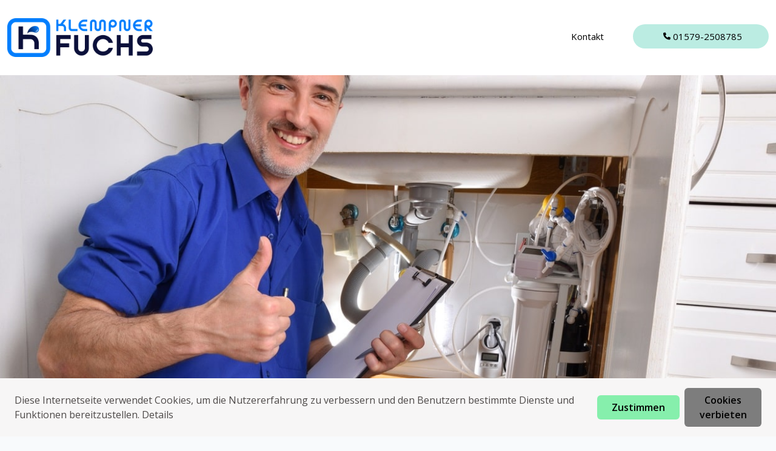

--- FILE ---
content_type: text/html; charset=UTF-8
request_url: https://klempner-fuchs.de/unterwachingen
body_size: 5952
content:
<!DOCTYPE html>
<html lang="en">

<head>
    <meta charset="utf-8">
<meta content="width=device-width, initial-scale=1.0" name="viewport">

<!-- Title  -->
<title>
            ᐅ Klempner in  Unterwachingen  - 24/7 Sanitär, Heizung, Abfluss
    </title>
    <meta name="description" content="Ihr seriöser Klempner Notdienst rund um die Uhr - wir helfen bei Sanitärproblemen, defekten Heizungen und verstopften Abflüssen">


<!-- google tag  -->


<!-- Favicons -->

    <link href="https://klempner-fuchs.de/images/favi_1680646904.png" rel="icon">

<!-- Google Fonts -->
<link
    href="https://fonts.googleapis.com/css?family=Open+Sans:300,300i,400,400i,600,600i,700,700i|Raleway:300,300i,400,400i,500,500i,600,600i,700,700i|Poppins:300,300i,400,400i,500,500i,600,600i,700,700i"
    rel="stylesheet">

    <link rel="preload" as="style" href="https://klempner-fuchs.de/build/assets/app-79bc8eaf.css" /><link rel="preload" as="style" href="https://klempner-fuchs.de/build/assets/app-5ea49a4d.css" /><link rel="modulepreload" href="https://klempner-fuchs.de/build/assets/app-e1c41147.js" /><link rel="modulepreload" href="https://klempner-fuchs.de/build/assets/_commonjsHelpers-28e086c5.js" /><link rel="stylesheet" href="https://klempner-fuchs.de/build/assets/app-79bc8eaf.css" /><link rel="stylesheet" href="https://klempner-fuchs.de/build/assets/app-5ea49a4d.css" /><script type="module" src="https://klempner-fuchs.de/build/assets/app-e1c41147.js"></script></head>

<body class="text-gray-700">
<div id="app">
    <header id="header" class="fixed-top d-flex align-items-center"
    style="background-color: #ffffff;">

    <div class="container d-flex align-items-center justify-content-between">
        <div class="logo">
                            <a href="https://klempner-fuchs.de">
                    <img src="https://klempner-fuchs.de/images/logo_1680640107.png" alt="Logo" class="logo">
                </a>
                    </div>

        <nav id="navbar" class="navbar">
            <ul
                style="
                    color: #000000;
                ">
                                    <li>
                        <a class="nav-link" href="/kontakt">Kontakt</a>
                    </li>
                                                    <li class="me-5"></li>
                    <li class=" md:block hidden ">
                        <a href="tel:01579-2508785" target="_blank"
                            class="getstarted justify-content-center scrollto md:w-56 m-md-0 mx-3"
                            style="
                                background-color: #bbece2;
                                color: #000000;
                            ">
                            <i class="fa-solid fa-phone me-1"></i>
                            <span id="phone-number">
                                01579-2508785
                            </span>
                        </a>
                    </li>
                            </ul>
                            <i class="bi bi-list mobile-nav-toggle"></i>
                    </nav>

    </div>
</header>

            <div class="bg-image-block"
             style="background-image: url('https://klempner-fuchs.de/images/klem_1680275085.jpg');
                       height: 670px">
        </div>
        <img class="image-header" src="https://klempner-fuchs.de/images/klem_1680275085.jpg" alt="">
    
    <main id="content" class="py-4 mt-2 xl:max-w-6xl mx-auto px-2">
        
<h1><strong>Klempner in Unterwachingen</strong></h1><p><br>Sie haben in Ihrer Wohnung oder Ihrem Haus in Unterwachingen Sanitär-Probleme? Wir helfen Ihnen  zügig und  verlässlich weiter. Unsere Monteure  liefern einen erstklassigen Service zu günstigen Preisen. Wir sind  an jedem Tag der Woche rund um die Uhr für Sie in Unterwachingen  da.<br> </p><p><strong>Ein Überblick unserer  Hauptdienstleistungen:</strong><br> </p><ul><li><strong> Leitungsbruch</strong><br><br>Ein  Leitungsbruch ist sehr  stressig und kann teure Folgeschäden verursachen. Wir sind Ihr  seröser und  preisgünstiger  Installateur in Unterwachingen und  helfen bei der Beseitigung Ihres Rohrbruchs.<br> </li><li><strong> Undichtes Wasserrohr</strong><br><br>Ihre Wasserleitung hat ein  Loch und tropft? Wir  sanieren  Ihr leckes Wasserrohr in Unterwachingen. Rufen Sie uns an und wir helfen Ihnen gerne weiter.<br> </li><li><strong>Defekte  Heizungsanlage</strong><br><br>Ihre Heizung ist ausgefallen und es ist kalt in der Wohnung?  Wir können Ihnen helfen -  Kontaktieren Sie uns und wir reparieren Ihre ausgefallene Heizung in Unterwachingen.<br> </li><li><strong>Rohrreinigung</strong><br><br> Ihre Abwasserleitung in Unterwachingen ist  blockiert? Wir als  Installateurin Unterwachingen übernehmen die Reinigung  Ihrer Abflussleitung. Rufen Sie uns einfach an und wir helfen Ihnen gerne weiter!<br> </li></ul><p><strong>Sanitär Notdienst in Unterwachingen</strong><br> </p><figure class="image image-style-side"><img src="https://klempner-fuchs.de/images/verstopfte toilette-min_1681213884-alt-unterwachingen.jpg" alt="Klempner Notdienst in Unterwachingen"></figure><p>Als Klempner in Unterwachingen bieten wir unseren Kunden  die Leistung des Sanitär-Notdienstes an.  Dieser ist  immer dann wichtig, wenn es zu dringenden Problemen im Bereich der  sanitären Anlagen kommt, die unverzüglich behoben werden müssen.<br> </p><p> Ein typisches Problem wäre beispielsweise ein  Leitungsbruch, der zu einem Wasserschaden führen kann, wenn er nicht  umgehend behoben wird. Auch ein verstopftes WC oder ein  kaputter Wasserhahn zählen zu den typischen Problemen, die einen Sanitär-Notdienst erfordern.<br> </p><p>Um unseren Kunden in solchen Fällen  zügig und  verlässlich helfen zu können, bieten wir  einen Sanitär-Notdienst an. Unsere Mitarbeiter sind professionell geschult und  besitzen die  nötigen  Fachkenntnisse und Fähigkeiten, um solche  Situationen  zügig und  wirksam zu  lösen.<br> </p><p>Darüber hinaus ist es uns sehr  bedeutend, unsere  Monteure fortzubilden und auf dem  aktuellen  technischen Stand zu halten, um unseren Kunden auch in Zukunft den bestmöglichen Service  liefern zu können.<br> </p><p> Falls auch Sie in Unterwachingen einen  seriösen und professionellen  Sanitär-Notdienst  benötigen, sind wir  das richtige Unternehmen für Sie.  Rufen Sie uns gerne jederzeit an.<br><br><a href="tel:01579-2508785"
                                class="p-phone-text btn-getstarted scrollto text-center d-flex justify-content-center md:w-56 m-md-0 mx-3"
                                style="
                                    background-color: #bbece2;
                                    color: #000000;
                                ">
                                <i class="fa-solid fa-phone me-1 mt-1"></i>
                                <span id="phone-number">
                                    01579-2508785
                                </span>
                            </a><br> </p><p><strong>Abflussreinigung in Unterwachingen</strong><br><br> </p><figure class="image image-style-side"><img src="https://klempner-fuchs.de/images/abflussreinigung-min_1681213856-alt-unterwachingen.jpg" alt="Abflussreinigung in Unterwachingen"></figure><p>Als professionelle  Installateur in Unterwachingen gehört die Abflussreinigung zu  unseren häufigsten Aufgaben. Abflüsse können aus  unterschiedlichen Gründen  nicht mehr ablaufen, zum Beispiel durch Fett, Haare, Seife, Papier oder andere Gegenstände, die nicht  für die Entsorgung über den Abfluss gedacht sind. Ein verstopfter  Ablauf kann zu  belastenden Situationen führen und die Hygiene in  Ihrem Zuhause oder Betrieb  mindern. Deshalb ist es wichtig, den Abfluss  immer mal wieder zu  säubern und bei Problemen schnell zu handeln.<br> </p><p>Unsere  Monteure sind professionell geschult und  besitzen das notwendige Fachwissen und die  Technik, um Abflüsse  zügig und gründlich zu  säubern. Wir  benutzen  aktuelle  Verfahren wie Hochdruckreinigung und Kanalreinigung, um  sicherzugehen, dass  das Abwassersystem wieder frei fließt und die Hygiene in Ihrem Zuhause gewahrt bleibt.<br> </p><p> Falls Sie Probleme mit verstopften Abflüssen haben,  warten Sie nicht länger damit, uns zu kontaktieren. Wir bieten Ihnen  zügigen und  fachmännischen Service und können Ihnen auch Tipps geben, wie Sie in Zukunft  blockierte Abflüsse  verhindern können.  Wiederkehrende Wartung und Pflege können dazu beitragen, dass Abflüsse länger  ihren Dienst tun und Sie  ärgerliche  Blockaden  verhindern.<br> </p><p>Warten Sie nicht zu lange, wenn Sie Fragen zu unserem Service der Abflussreinigung haben oder einen Termin vereinbaren möchten. Wir  sind jederzeit für Sie da und verstehen es, Ihnen den bestmöglichen Service zu  liefern.<br><br><a href="tel:01579-2508785"
                                class="p-phone-text btn-getstarted scrollto text-center d-flex justify-content-center md:w-56 m-md-0 mx-3"
                                style="
                                    background-color: #bbece2;
                                    color: #000000;
                                ">
                                <i class="fa-solid fa-phone me-1 mt-1"></i>
                                <span id="phone-number">
                                    01579-2508785
                                </span>
                            </a><br><br><br><strong> Leitungsbruch Reparatur in Unterwachingen</strong><br> <br> </p><figure class="image image-style-side"><img src="https://klempner-fuchs.de/images/leitungsbruch-min_1681213895-alt-unterwachingen.jpg" alt="Rohrbruch in Unterwachingen"></figure><p>Rohrbrüche sind eine sehr  belastende Situation. Als  Installateurin Unterwachingen  sorgen wir für die Reparatur von Rohrbrüchen. Ein  Wasserleitungsbruch kann viele  Gründe haben, zum Beispiel durch  fortgeschrittenes Alter der Rohre, frostbedingte Schäden, Beschädigungen durch Wurzelwachstum oder mechanische Belastungen. Ein  Leitungsbruch kann sich  über plötzlich auftretende Wasserschäden, wie zum Beispiel einem plötzlichen Anstieg des  Toilettenspiegels oder dem  Austreten von Wasser aus der Wand, bemerkbar machen.<br> </p><p> Wenn wir von einem Rohrbruch in Ihrem Haushalt informiert werden,  senden wir  schnellstmöglich einen unserer Klempner zu Ihnen, um  das Problem zu  inspizieren und zu  lösen. Zunächst muss der Bruchpunkt  der Leitung  geortet werden. Dazu können wir  unterschiedliche  Verfahren anwenden, zum Beispiel die  Prüfung von Druckveränderungen in den  Leitungen  mittels Druckmanometern oder  den Einsatz von Wärmebildkameras.<br> </p><p>Sobald der Bruchpunkt identifiziert wurde, kann die Reparatur beginnen. Abhängig von der  Ausprägung des Rohrbruchs gibt es  unterschiedliche Reparaturmethoden, die wir anwenden können. Bei kleineren Schäden können wir das betroffene Rohr mithilfe von Rohrverbindern oder Klebemuffen reparieren. Bei  erheblicheren Schäden muss das beschädigte  Leitungsstück häufig  gewechselt werden.  Dann muss das beschädigte  Leitungsstück zunächst entfernt und durch ein neues Rohr ersetzt werden.<br> </p><p>Es ist wichtig, dass der  Leitungsbruch  schnellstmöglich repariert wird, um weitere Schäden zu  verhindern. Ein unbehandelter Rohrbruch kann zu umfangreichen  Feuchtigkeitsschäden führen und somit  erhebliche Folgekosten  nach sich ziehen. Deshalb ist es wichtig, dass Sie uns  schnellstmöglich  in Kenntnis setzen, wenn Sie  befürchten, dass es in  bei Ihnen einen  Leitungsbruch gibt.<br> </p><p>Wenn Sie weitere Fragen zu diesem Thema haben oder unseren Service in Anspruch nehmen möchten, zögern Sie nicht, uns zu kontaktieren. Wir  sind jederzeit für Sie da und sind immer  bemüht, unseren Kunden schnell und professionell  zur Seite zu stehen. Mit  unseren erfahrenen Mitarbeitern und modernen Werkzeugen sind wir in der Lage, auch  vielschichtige  Wasserleitungsbrüche  in kurzer Zeit und zuverlässig zu reparieren. Unsere  Monteure sind stets freundlich und zuvorkommend und wir legen großen Wert auf eine saubere und ordentliche Arbeitsweise. Wir freuen uns darauf sind jederzeit dazu bereit, Ihnen bei der Reparatur von  Leitungsbrüchen  weiterhelfen zu können. <br><br><a href="tel:01579-2508785"
                                class="p-phone-text btn-getstarted scrollto text-center d-flex justify-content-center md:w-56 m-md-0 mx-3"
                                style="
                                    background-color: #bbece2;
                                    color: #000000;
                                ">
                                <i class="fa-solid fa-phone me-1 mt-1"></i>
                                <span id="phone-number">
                                    01579-2508785
                                </span>
                            </a><br> </p><p><strong>Wasserschadenbeseitigung in Unterwachingen</strong><br><br> </p><figure class="image image-style-side"><img src="https://klempner-fuchs.de/images/wasserschaden-min_1681213906-alt-unterwachingen.jpg" alt="Wasserschadenbeseitigung in Unterwachingen"></figure><p>In Unterwachingen bieten wir als  Installateure den Service der Wasserschadenbeseitigung an. Dabei geht es darum, Schäden an  Häusern, die durch Wasser verursacht wurden, zu beheben und die betroffene Stelle wieder instand zu setzen.<br> </p><p>Ein Wasserschaden kann auf  unterschiedliche Arten entstehen, zum Beispiel durch  Wasserleitungsbrüche,  löchrige Dächer oder Wände oder durch Hochwasser. In jedem Fall ist es wichtig, schnell zu handeln, um  weitere Schäden zu  verhindern und die Reparaturkosten  so klein wie möglich zu halten.<br> </p><p> Das Beheben von Wasserschäden beginnt mit einer  sorgfältigen Analyse der Schadensursache. Dabei werden alle betroffenen  Stellen gründlich untersucht und die Schadensquelle  identifiziert.  Danach wird der Schaden  behoben und die betroffene Stelle instand gesetzt.  Darunter fallen beispielsweise  die Instandsetzung von  Leitungen, das Austauschen von Dichtungen und  die Beseitigung von  Schimmelsporen.<br> </p><p>Um einen Wasserschaden  so effektiv wie möglich zu beheben, ist es wichtig, auf  Qualitätsmaterial und  aktuelle  Verfahren zu setzen. Wir als  Installateurin Unterwachingen  besitzen das notwendige Fachwissen und die Erfahrung, um Wasserschäden  zügig und professionell zu beheben.<br> </p><p> Falls Sie als  Auftraggeber von uns den Service der Wasserschadenbeseitigung  beauftragen möchten,  sind wir gerne für Sie da. Wir sind jederzeit erreichbar und können in kurzer Zeit  bei Ihnen sein, um  das Problem zu lösen und  Ihre Wohnung wieder trocken zu legen. Wir hoffen, dass Sie  dass Sie nicht von einem Wasserschaden betroffen sind, aber falls doch einmal  einer eintritt, wissen Sie,  wer für Sie da ist. Wir  sind jederzeit für Sie da.<br><br><a href="tel:01579-2508785"
                                class="p-phone-text btn-getstarted scrollto text-center d-flex justify-content-center md:w-56 m-md-0 mx-3"
                                style="
                                    background-color: #bbece2;
                                    color: #000000;
                                ">
                                <i class="fa-solid fa-phone me-1 mt-1"></i>
                                <span id="phone-number">
                                    01579-2508785
                                </span>
                            </a><br> </p><p><strong> Wichtige Infos</strong><br> </p><p> Unsere Firma hat in Unterwachingen keine eigene Niederlassung, sondern wir  sind für Sie da als  flexibler Dienstleister zum  preisgünstigen Ortstarif.  Unser Unternehmen beschäftigt dabei eigene  Klempner, als auch  ortsansässige  Klempner als Kooperationspartner. An diese  Unternehmen vermitteln wir Aufträge weiter.  Wenn es sich um einen vermittelten Auftrag handelt, haften wir  leider nicht für die Fremdfirmen und deren Kosten, Qualität der Arbeit sowie deren Umsetzungsschnelligkeit.  Falls es zu Haftungsansprüchen kommt, sind diese  daher  unmittelbar gegenüber der Kooperationsfirma vor Ort zu stellen und nicht an  uns.<br><br><strong>Folgende Postleitzahlen deckt unser Klempner-Notdienst Unterwachingen ab:</strong><br><br>Leider keine Daten verfügbar.<br><br><strong>In folgenden Staddteilen in Unterwachingen sind wir besonders aktiv:</strong><br><br>Leider keine Daten verfügbar.<br><br><br><strong>Nehmen Sie Kontakt mit uns auf:</strong><br><br><contact-component :contact_header="1"></contact-component></p>

    </main>

            <div class="container text-center overflow-hidden whitespace-normal text-break">
            <a href="https://klempner-fuchs.de/sitemap/a"
            class="lg:px-2 lg:yx-2 mx-0.5 py-0 font-bold uppercase">a</a>
            <a href="https://klempner-fuchs.de/sitemap/b"
            class="lg:px-2 lg:yx-2 mx-0.5 py-0 font-bold uppercase">b</a>
            <a href="https://klempner-fuchs.de/sitemap/c"
            class="lg:px-2 lg:yx-2 mx-0.5 py-0 font-bold uppercase">c</a>
            <a href="https://klempner-fuchs.de/sitemap/d"
            class="lg:px-2 lg:yx-2 mx-0.5 py-0 font-bold uppercase">d</a>
            <a href="https://klempner-fuchs.de/sitemap/e"
            class="lg:px-2 lg:yx-2 mx-0.5 py-0 font-bold uppercase">e</a>
            <a href="https://klempner-fuchs.de/sitemap/f"
            class="lg:px-2 lg:yx-2 mx-0.5 py-0 font-bold uppercase">f</a>
            <a href="https://klempner-fuchs.de/sitemap/g"
            class="lg:px-2 lg:yx-2 mx-0.5 py-0 font-bold uppercase">g</a>
            <a href="https://klempner-fuchs.de/sitemap/h"
            class="lg:px-2 lg:yx-2 mx-0.5 py-0 font-bold uppercase">h</a>
            <a href="https://klempner-fuchs.de/sitemap/i"
            class="lg:px-2 lg:yx-2 mx-0.5 py-0 font-bold uppercase">i</a>
            <a href="https://klempner-fuchs.de/sitemap/j"
            class="lg:px-2 lg:yx-2 mx-0.5 py-0 font-bold uppercase">j</a>
            <a href="https://klempner-fuchs.de/sitemap/k"
            class="lg:px-2 lg:yx-2 mx-0.5 py-0 font-bold uppercase">k</a>
            <a href="https://klempner-fuchs.de/sitemap/l"
            class="lg:px-2 lg:yx-2 mx-0.5 py-0 font-bold uppercase">l</a>
            <a href="https://klempner-fuchs.de/sitemap/m"
            class="lg:px-2 lg:yx-2 mx-0.5 py-0 font-bold uppercase">m</a>
            <a href="https://klempner-fuchs.de/sitemap/n"
            class="lg:px-2 lg:yx-2 mx-0.5 py-0 font-bold uppercase">n</a>
            <a href="https://klempner-fuchs.de/sitemap/o"
            class="lg:px-2 lg:yx-2 mx-0.5 py-0 font-bold uppercase">o</a>
            <a href="https://klempner-fuchs.de/sitemap/p"
            class="lg:px-2 lg:yx-2 mx-0.5 py-0 font-bold uppercase">p</a>
            <a href="https://klempner-fuchs.de/sitemap/q"
            class="lg:px-2 lg:yx-2 mx-0.5 py-0 font-bold uppercase">q</a>
            <a href="https://klempner-fuchs.de/sitemap/r"
            class="lg:px-2 lg:yx-2 mx-0.5 py-0 font-bold uppercase">r</a>
            <a href="https://klempner-fuchs.de/sitemap/s"
            class="lg:px-2 lg:yx-2 mx-0.5 py-0 font-bold uppercase">s</a>
            <a href="https://klempner-fuchs.de/sitemap/t"
            class="lg:px-2 lg:yx-2 mx-0.5 py-0 font-bold uppercase">t</a>
            <a href="https://klempner-fuchs.de/sitemap/u"
            class="lg:px-2 lg:yx-2 mx-0.5 py-0 font-bold uppercase">u</a>
            <a href="https://klempner-fuchs.de/sitemap/v"
            class="lg:px-2 lg:yx-2 mx-0.5 py-0 font-bold uppercase">v</a>
            <a href="https://klempner-fuchs.de/sitemap/w"
            class="lg:px-2 lg:yx-2 mx-0.5 py-0 font-bold uppercase">w</a>
            <a href="https://klempner-fuchs.de/sitemap/x"
            class="lg:px-2 lg:yx-2 mx-0.5 py-0 font-bold uppercase">x</a>
            <a href="https://klempner-fuchs.de/sitemap/y"
            class="lg:px-2 lg:yx-2 mx-0.5 py-0 font-bold uppercase">y</a>
            <a href="https://klempner-fuchs.de/sitemap/z"
            class="lg:px-2 lg:yx-2 mx-0.5 py-0 font-bold uppercase">z</a>
    </div>
    
    <footer id="footer"
    style="
            background-color: #dedede;
            height: 100px;
        ">
    <div class="container h-100">
        <div class="row d-flex align-items-center h-100">
            <div class="col-lg-6 w-100 h-100 d-flex flex-column justify-content-center align-items-center">
                <nav class="flex flex-md-row flex-column footer-links text-lg-right text-center py-2 py-lg-0 "
                    style="
                            color: #000000;
                        ">
                                            <a class="scrollto py-md-0 m-0" href="/datenschutzerklaerung">Datenschutzerklärung</a>
                                            <a class="scrollto py-md-0 m-0" href="/impressum">Impressum</a>
                                    </nav>

                                    <div class="flex flex-md-row flex-column gap-md-2 justify-content-center pt-1 footer-city-links">
                        <a href="https://schluesseldienst-fuchs.de/unterwachingen">Schlüsseldienst Unterwachingen</a><a href="https://kammerjaeger-fuchs.de/unterwachingen">Kammerjäger Unterwachingen</a><a href="https://sat-fuchs.com/unterwachingen">Sat Installation Unterwachingen</a><a href="https://wespen-fuchs.de/unterwachingen">Wespen Unterwachingen</a>
                    </div>
                            </div>
        </div>
    </div>
</footer>

<div class="back-to-top d-flex align-items-center justify-content-center cursor-pointer">
    <i class="bi bi-arrow-up-short"></i>
</div>

            <div class="mb-footer md:hidden block">
            <a href="tel:01579-2508785" target="_blank"
               class="getstarted justify-content-center text-center position-fixed fixed bottom-0 w-full py-3 text-xl"
               style="
                        background-color: #bbece2;
                        color: #000000;
                    ">
                <i class="fa-solid fa-phone me-1"></i>
                Jetzt anrufen
            </a>
        </div>
                            <div class=" fixed bottom-0 w-full  z-50">
                <div class="bg-cookies cookies-banner fixed bottom-0 w-full z-50">
                    <div
                        class=" mx-auto py-3 px-4 sm:px-6 lg:px-8 flex flex-col flex-md-row justify-between items-center">
                        <p>Diese Internetseite verwendet Cookies, um die Nutzererfahrung zu verbessern und den Benutzern bestimmte Dienste und Funktionen bereitzustellen. <a href="google.com">Details</a></p>
                        <div class=" flex lg:items-center">
                            <button
                                class="inline-block bg-green-300 hover:bg-green-600 text-black font-semibold py-2 px-4 rounded-md mr-2"
                                id="accept-cookies-btn">Zustimmen
                            </button>
                            <button
                                class="inline-block bg-gray-500 hover:bg-gray-600 text-black font-semibold py-2 px-4 rounded-md"
                                id="disallow-cookies-btn">Cookies verbieten
                            </button>
                        </div>
                    </div>
                </div>
            </div>
            </div>

<link rel="modulepreload" href="https://klempner-fuchs.de/build/assets/main-fa91e77c.js" /><link rel="modulepreload" href="https://klempner-fuchs.de/build/assets/_commonjsHelpers-28e086c5.js" /><script type="module" src="https://klempner-fuchs.de/build/assets/main-fa91e77c.js"></script><script src="https://kit.fontawesome.com/772bc47e38.js" crossorigin="anonymous"></script>
</body>

</html>


--- FILE ---
content_type: application/javascript; charset=utf-8
request_url: https://klempner-fuchs.de/build/assets/main-fa91e77c.js
body_size: 78176
content:
var po=(t,i)=>()=>(i||t((i={exports:{}}).exports,i),i.exports);import{c as bn}from"./_commonjsHelpers-28e086c5.js";var Fl=po((ur,yn)=>{/*!
  * Bootstrap v5.2.3 (https://getbootstrap.com/)
  * Copyright 2011-2022 The Bootstrap Authors (https://github.com/twbs/bootstrap/graphs/contributors)
  * Licensed under MIT (https://github.com/twbs/bootstrap/blob/main/LICENSE)
  */(function(t,i){typeof ur=="object"&&typeof yn<"u"?yn.exports=i():typeof define=="function"&&define.amd?define(i):(t=typeof globalThis<"u"?globalThis:t||self).bootstrap=i()})(globalThis,function(){const t="transitionend",i=u=>{let e=u.getAttribute("data-bs-target");if(!e||e==="#"){let a=u.getAttribute("href");if(!a||!a.includes("#")&&!a.startsWith("."))return null;a.includes("#")&&!a.startsWith("#")&&(a=`#${a.split("#")[1]}`),e=a&&a!=="#"?a.trim():null}return e},n=u=>{const e=i(u);return e&&document.querySelector(e)?e:null},s=u=>{const e=i(u);return e?document.querySelector(e):null},r=u=>{u.dispatchEvent(new Event(t))},o=u=>!(!u||typeof u!="object")&&(u.jquery!==void 0&&(u=u[0]),u.nodeType!==void 0),h=u=>o(u)?u.jquery?u[0]:u:typeof u=="string"&&u.length>0?document.querySelector(u):null,p=u=>{if(!o(u)||u.getClientRects().length===0)return!1;const e=getComputedStyle(u).getPropertyValue("visibility")==="visible",a=u.closest("details:not([open])");if(!a)return e;if(a!==u){const g=u.closest("summary");if(g&&g.parentNode!==a||g===null)return!1}return e},c=u=>!u||u.nodeType!==Node.ELEMENT_NODE||!!u.classList.contains("disabled")||(u.disabled!==void 0?u.disabled:u.hasAttribute("disabled")&&u.getAttribute("disabled")!=="false"),v=u=>{if(!document.documentElement.attachShadow)return null;if(typeof u.getRootNode=="function"){const e=u.getRootNode();return e instanceof ShadowRoot?e:null}return u instanceof ShadowRoot?u:u.parentNode?v(u.parentNode):null},w=()=>{},b=u=>{u.offsetHeight},_=()=>window.jQuery&&!document.body.hasAttribute("data-bs-no-jquery")?window.jQuery:null,S=[],O=()=>document.documentElement.dir==="rtl",I=u=>{var e;e=()=>{const a=_();if(a){const g=u.NAME,k=a.fn[g];a.fn[g]=u.jQueryInterface,a.fn[g].Constructor=u,a.fn[g].noConflict=()=>(a.fn[g]=k,u.jQueryInterface)}},document.readyState==="loading"?(S.length||document.addEventListener("DOMContentLoaded",()=>{for(const a of S)a()}),S.push(e)):e()},f=u=>{typeof u=="function"&&u()},d=(u,e,a=!0)=>{if(!a)return void f(u);const g=(P=>{if(!P)return 0;let{transitionDuration:j,transitionDelay:B}=window.getComputedStyle(P);const U=Number.parseFloat(j),Z=Number.parseFloat(B);return U||Z?(j=j.split(",")[0],B=B.split(",")[0],1e3*(Number.parseFloat(j)+Number.parseFloat(B))):0})(e)+5;let k=!1;const L=({target:P})=>{P===e&&(k=!0,e.removeEventListener(t,L),f(u))};e.addEventListener(t,L),setTimeout(()=>{k||r(e)},g)},y=(u,e,a,g)=>{const k=u.length;let L=u.indexOf(e);return L===-1?!a&&g?u[k-1]:u[0]:(L+=a?1:-1,g&&(L=(L+k)%k),u[Math.max(0,Math.min(L,k-1))])},E=/[^.]*(?=\..*)\.|.*/,M=/\..*/,H=/::\d+$/,R={};let X=1;const G={mouseenter:"mouseover",mouseleave:"mouseout"},Q=new Set(["click","dblclick","mouseup","mousedown","contextmenu","mousewheel","DOMMouseScroll","mouseover","mouseout","mousemove","selectstart","selectend","keydown","keypress","keyup","orientationchange","touchstart","touchmove","touchend","touchcancel","pointerdown","pointermove","pointerup","pointerleave","pointercancel","gesturestart","gesturechange","gestureend","focus","blur","change","reset","select","submit","focusin","focusout","load","unload","beforeunload","resize","move","DOMContentLoaded","readystatechange","error","abort","scroll"]);function K(u,e){return e&&`${e}::${X++}`||u.uidEvent||X++}function W(u){const e=K(u);return u.uidEvent=e,R[e]=R[e]||{},R[e]}function $(u,e,a=null){return Object.values(u).find(g=>g.callable===e&&g.delegationSelector===a)}function oe(u,e,a){const g=typeof e=="string",k=g?a:e||a;let L=Ve(u);return Q.has(L)||(L=u),[g,k,L]}function ee(u,e,a,g,k){if(typeof e!="string"||!u)return;let[L,P,j]=oe(e,a,g);e in G&&(P=(ce=>function(ae){if(!ae.relatedTarget||ae.relatedTarget!==ae.delegateTarget&&!ae.delegateTarget.contains(ae.relatedTarget))return ce.call(this,ae)})(P));const B=W(u),U=B[j]||(B[j]={}),Z=$(U,P,L?a:null);if(Z)return void(Z.oneOff=Z.oneOff&&k);const V=K(P,e.replace(E,"")),ue=L?function(se,ce,ae){return function de(Ee){const Ie=se.querySelectorAll(ce);for(let{target:pe}=Ee;pe&&pe!==this;pe=pe.parentNode)for(const _e of Ie)if(_e===pe)return Fe(Ee,{delegateTarget:pe}),de.oneOff&&N.off(se,Ee.type,ce,ae),ae.apply(pe,[Ee])}}(u,a,P):function(se,ce){return function ae(de){return Fe(de,{delegateTarget:se}),ae.oneOff&&N.off(se,de.type,ce),ce.apply(se,[de])}}(u,P);ue.delegationSelector=L?a:null,ue.callable=P,ue.oneOff=k,ue.uidEvent=V,U[V]=ue,u.addEventListener(j,ue,L)}function ge(u,e,a,g,k){const L=$(e[a],g,k);L&&(u.removeEventListener(a,L,Boolean(k)),delete e[a][L.uidEvent])}function ve(u,e,a,g){const k=e[a]||{};for(const L of Object.keys(k))if(L.includes(g)){const P=k[L];ge(u,e,a,P.callable,P.delegationSelector)}}function Ve(u){return u=u.replace(M,""),G[u]||u}const N={on(u,e,a,g){ee(u,e,a,g,!1)},one(u,e,a,g){ee(u,e,a,g,!0)},off(u,e,a,g){if(typeof e!="string"||!u)return;const[k,L,P]=oe(e,a,g),j=P!==e,B=W(u),U=B[P]||{},Z=e.startsWith(".");if(L===void 0){if(Z)for(const V of Object.keys(B))ve(u,B,V,e.slice(1));for(const V of Object.keys(U)){const ue=V.replace(H,"");if(!j||e.includes(ue)){const se=U[V];ge(u,B,P,se.callable,se.delegationSelector)}}}else{if(!Object.keys(U).length)return;ge(u,B,P,L,k?a:null)}},trigger(u,e,a){if(typeof e!="string"||!u)return null;const g=_();let k=null,L=!0,P=!0,j=!1;e!==Ve(e)&&g&&(k=g.Event(e,a),g(u).trigger(k),L=!k.isPropagationStopped(),P=!k.isImmediatePropagationStopped(),j=k.isDefaultPrevented());let B=new Event(e,{bubbles:L,cancelable:!0});return B=Fe(B,a),j&&B.preventDefault(),P&&u.dispatchEvent(B),B.defaultPrevented&&k&&k.preventDefault(),B}};function Fe(u,e){for(const[a,g]of Object.entries(e||{}))try{u[a]=g}catch{Object.defineProperty(u,a,{configurable:!0,get:()=>g})}return u}const He=new Map,Ze={set(u,e,a){He.has(u)||He.set(u,new Map);const g=He.get(u);g.has(e)||g.size===0?g.set(e,a):console.error(`Bootstrap doesn't allow more than one instance per element. Bound instance: ${Array.from(g.keys())[0]}.`)},get:(u,e)=>He.has(u)&&He.get(u).get(e)||null,remove(u,e){if(!He.has(u))return;const a=He.get(u);a.delete(e),a.size===0&&He.delete(u)}};function ot(u){if(u==="true")return!0;if(u==="false")return!1;if(u===Number(u).toString())return Number(u);if(u===""||u==="null")return null;if(typeof u!="string")return u;try{return JSON.parse(decodeURIComponent(u))}catch{return u}}function Ge(u){return u.replace(/[A-Z]/g,e=>`-${e.toLowerCase()}`)}const fe={setDataAttribute(u,e,a){u.setAttribute(`data-bs-${Ge(e)}`,a)},removeDataAttribute(u,e){u.removeAttribute(`data-bs-${Ge(e)}`)},getDataAttributes(u){if(!u)return{};const e={},a=Object.keys(u.dataset).filter(g=>g.startsWith("bs")&&!g.startsWith("bsConfig"));for(const g of a){let k=g.replace(/^bs/,"");k=k.charAt(0).toLowerCase()+k.slice(1,k.length),e[k]=ot(u.dataset[g])}return e},getDataAttribute:(u,e)=>ot(u.getAttribute(`data-bs-${Ge(e)}`))};class $e{static get Default(){return{}}static get DefaultType(){return{}}static get NAME(){throw new Error('You have to implement the static method "NAME", for each component!')}_getConfig(e){return e=this._mergeConfigObj(e),e=this._configAfterMerge(e),this._typeCheckConfig(e),e}_configAfterMerge(e){return e}_mergeConfigObj(e,a){const g=o(a)?fe.getDataAttribute(a,"config"):{};return{...this.constructor.Default,...typeof g=="object"?g:{},...o(a)?fe.getDataAttributes(a):{},...typeof e=="object"?e:{}}}_typeCheckConfig(e,a=this.constructor.DefaultType){for(const k of Object.keys(a)){const L=a[k],P=e[k],j=o(P)?"element":(g=P)==null?`${g}`:Object.prototype.toString.call(g).match(/\s([a-z]+)/i)[1].toLowerCase();if(!new RegExp(L).test(j))throw new TypeError(`${this.constructor.NAME.toUpperCase()}: Option "${k}" provided type "${j}" but expected type "${L}".`)}var g}}class Ae extends $e{constructor(e,a){super(),(e=h(e))&&(this._element=e,this._config=this._getConfig(a),Ze.set(this._element,this.constructor.DATA_KEY,this))}dispose(){Ze.remove(this._element,this.constructor.DATA_KEY),N.off(this._element,this.constructor.EVENT_KEY);for(const e of Object.getOwnPropertyNames(this))this[e]=null}_queueCallback(e,a,g=!0){d(e,a,g)}_getConfig(e){return e=this._mergeConfigObj(e,this._element),e=this._configAfterMerge(e),this._typeCheckConfig(e),e}static getInstance(e){return Ze.get(h(e),this.DATA_KEY)}static getOrCreateInstance(e,a={}){return this.getInstance(e)||new this(e,typeof a=="object"?a:null)}static get VERSION(){return"5.2.3"}static get DATA_KEY(){return`bs.${this.NAME}`}static get EVENT_KEY(){return`.${this.DATA_KEY}`}static eventName(e){return`${e}${this.EVENT_KEY}`}}const Me=(u,e="hide")=>{const a=`click.dismiss${u.EVENT_KEY}`,g=u.NAME;N.on(document,a,`[data-bs-dismiss="${g}"]`,function(k){if(["A","AREA"].includes(this.tagName)&&k.preventDefault(),c(this))return;const L=s(this)||this.closest(`.${g}`);u.getOrCreateInstance(L)[e]()})};class ke extends Ae{static get NAME(){return"alert"}close(){if(N.trigger(this._element,"close.bs.alert").defaultPrevented)return;this._element.classList.remove("show");const e=this._element.classList.contains("fade");this._queueCallback(()=>this._destroyElement(),this._element,e)}_destroyElement(){this._element.remove(),N.trigger(this._element,"closed.bs.alert"),this.dispose()}static jQueryInterface(e){return this.each(function(){const a=ke.getOrCreateInstance(this);if(typeof e=="string"){if(a[e]===void 0||e.startsWith("_")||e==="constructor")throw new TypeError(`No method named "${e}"`);a[e](this)}})}}Me(ke,"close"),I(ke);const je='[data-bs-toggle="button"]';class Xe extends Ae{static get NAME(){return"button"}toggle(){this._element.setAttribute("aria-pressed",this._element.classList.toggle("active"))}static jQueryInterface(e){return this.each(function(){const a=Xe.getOrCreateInstance(this);e==="toggle"&&a[e]()})}}N.on(document,"click.bs.button.data-api",je,u=>{u.preventDefault();const e=u.target.closest(je);Xe.getOrCreateInstance(e).toggle()}),I(Xe);const ne={find:(u,e=document.documentElement)=>[].concat(...Element.prototype.querySelectorAll.call(e,u)),findOne:(u,e=document.documentElement)=>Element.prototype.querySelector.call(e,u),children:(u,e)=>[].concat(...u.children).filter(a=>a.matches(e)),parents(u,e){const a=[];let g=u.parentNode.closest(e);for(;g;)a.push(g),g=g.parentNode.closest(e);return a},prev(u,e){let a=u.previousElementSibling;for(;a;){if(a.matches(e))return[a];a=a.previousElementSibling}return[]},next(u,e){let a=u.nextElementSibling;for(;a;){if(a.matches(e))return[a];a=a.nextElementSibling}return[]},focusableChildren(u){const e=["a","button","input","textarea","select","details","[tabindex]",'[contenteditable="true"]'].map(a=>`${a}:not([tabindex^="-"])`).join(",");return this.find(e,u).filter(a=>!c(a)&&p(a))}},Je={endCallback:null,leftCallback:null,rightCallback:null},Le={endCallback:"(function|null)",leftCallback:"(function|null)",rightCallback:"(function|null)"};class ye extends $e{constructor(e,a){super(),this._element=e,e&&ye.isSupported()&&(this._config=this._getConfig(a),this._deltaX=0,this._supportPointerEvents=Boolean(window.PointerEvent),this._initEvents())}static get Default(){return Je}static get DefaultType(){return Le}static get NAME(){return"swipe"}dispose(){N.off(this._element,".bs.swipe")}_start(e){this._supportPointerEvents?this._eventIsPointerPenTouch(e)&&(this._deltaX=e.clientX):this._deltaX=e.touches[0].clientX}_end(e){this._eventIsPointerPenTouch(e)&&(this._deltaX=e.clientX-this._deltaX),this._handleSwipe(),f(this._config.endCallback)}_move(e){this._deltaX=e.touches&&e.touches.length>1?0:e.touches[0].clientX-this._deltaX}_handleSwipe(){const e=Math.abs(this._deltaX);if(e<=40)return;const a=e/this._deltaX;this._deltaX=0,a&&f(a>0?this._config.rightCallback:this._config.leftCallback)}_initEvents(){this._supportPointerEvents?(N.on(this._element,"pointerdown.bs.swipe",e=>this._start(e)),N.on(this._element,"pointerup.bs.swipe",e=>this._end(e)),this._element.classList.add("pointer-event")):(N.on(this._element,"touchstart.bs.swipe",e=>this._start(e)),N.on(this._element,"touchmove.bs.swipe",e=>this._move(e)),N.on(this._element,"touchend.bs.swipe",e=>this._end(e)))}_eventIsPointerPenTouch(e){return this._supportPointerEvents&&(e.pointerType==="pen"||e.pointerType==="touch")}static isSupported(){return"ontouchstart"in document.documentElement||navigator.maxTouchPoints>0}}const Pe="next",Ne="prev",at="left",Ot="right",Ht="slid.bs.carousel",si="carousel",$t="active",T={ArrowLeft:Ot,ArrowRight:at},l={interval:5e3,keyboard:!0,pause:"hover",ride:!1,touch:!0,wrap:!0},m={interval:"(number|boolean)",keyboard:"boolean",pause:"(string|boolean)",ride:"(boolean|string)",touch:"boolean",wrap:"boolean"};class x extends Ae{constructor(e,a){super(e,a),this._interval=null,this._activeElement=null,this._isSliding=!1,this.touchTimeout=null,this._swipeHelper=null,this._indicatorsElement=ne.findOne(".carousel-indicators",this._element),this._addEventListeners(),this._config.ride===si&&this.cycle()}static get Default(){return l}static get DefaultType(){return m}static get NAME(){return"carousel"}next(){this._slide(Pe)}nextWhenVisible(){!document.hidden&&p(this._element)&&this.next()}prev(){this._slide(Ne)}pause(){this._isSliding&&r(this._element),this._clearInterval()}cycle(){this._clearInterval(),this._updateInterval(),this._interval=setInterval(()=>this.nextWhenVisible(),this._config.interval)}_maybeEnableCycle(){this._config.ride&&(this._isSliding?N.one(this._element,Ht,()=>this.cycle()):this.cycle())}to(e){const a=this._getItems();if(e>a.length-1||e<0)return;if(this._isSliding)return void N.one(this._element,Ht,()=>this.to(e));const g=this._getItemIndex(this._getActive());if(g===e)return;const k=e>g?Pe:Ne;this._slide(k,a[e])}dispose(){this._swipeHelper&&this._swipeHelper.dispose(),super.dispose()}_configAfterMerge(e){return e.defaultInterval=e.interval,e}_addEventListeners(){this._config.keyboard&&N.on(this._element,"keydown.bs.carousel",e=>this._keydown(e)),this._config.pause==="hover"&&(N.on(this._element,"mouseenter.bs.carousel",()=>this.pause()),N.on(this._element,"mouseleave.bs.carousel",()=>this._maybeEnableCycle())),this._config.touch&&ye.isSupported()&&this._addTouchEventListeners()}_addTouchEventListeners(){for(const a of ne.find(".carousel-item img",this._element))N.on(a,"dragstart.bs.carousel",g=>g.preventDefault());const e={leftCallback:()=>this._slide(this._directionToOrder(at)),rightCallback:()=>this._slide(this._directionToOrder(Ot)),endCallback:()=>{this._config.pause==="hover"&&(this.pause(),this.touchTimeout&&clearTimeout(this.touchTimeout),this.touchTimeout=setTimeout(()=>this._maybeEnableCycle(),500+this._config.interval))}};this._swipeHelper=new ye(this._element,e)}_keydown(e){if(/input|textarea/i.test(e.target.tagName))return;const a=T[e.key];a&&(e.preventDefault(),this._slide(this._directionToOrder(a)))}_getItemIndex(e){return this._getItems().indexOf(e)}_setActiveIndicatorElement(e){if(!this._indicatorsElement)return;const a=ne.findOne(".active",this._indicatorsElement);a.classList.remove($t),a.removeAttribute("aria-current");const g=ne.findOne(`[data-bs-slide-to="${e}"]`,this._indicatorsElement);g&&(g.classList.add($t),g.setAttribute("aria-current","true"))}_updateInterval(){const e=this._activeElement||this._getActive();if(!e)return;const a=Number.parseInt(e.getAttribute("data-bs-interval"),10);this._config.interval=a||this._config.defaultInterval}_slide(e,a=null){if(this._isSliding)return;const g=this._getActive(),k=e===Pe,L=a||y(this._getItems(),g,k,this._config.wrap);if(L===g)return;const P=this._getItemIndex(L),j=V=>N.trigger(this._element,V,{relatedTarget:L,direction:this._orderToDirection(e),from:this._getItemIndex(g),to:P});if(j("slide.bs.carousel").defaultPrevented||!g||!L)return;const B=Boolean(this._interval);this.pause(),this._isSliding=!0,this._setActiveIndicatorElement(P),this._activeElement=L;const U=k?"carousel-item-start":"carousel-item-end",Z=k?"carousel-item-next":"carousel-item-prev";L.classList.add(Z),b(L),g.classList.add(U),L.classList.add(U),this._queueCallback(()=>{L.classList.remove(U,Z),L.classList.add($t),g.classList.remove($t,Z,U),this._isSliding=!1,j(Ht)},g,this._isAnimated()),B&&this.cycle()}_isAnimated(){return this._element.classList.contains("slide")}_getActive(){return ne.findOne(".active.carousel-item",this._element)}_getItems(){return ne.find(".carousel-item",this._element)}_clearInterval(){this._interval&&(clearInterval(this._interval),this._interval=null)}_directionToOrder(e){return O()?e===at?Ne:Pe:e===at?Pe:Ne}_orderToDirection(e){return O()?e===Ne?at:Ot:e===Ne?Ot:at}static jQueryInterface(e){return this.each(function(){const a=x.getOrCreateInstance(this,e);if(typeof e!="number"){if(typeof e=="string"){if(a[e]===void 0||e.startsWith("_")||e==="constructor")throw new TypeError(`No method named "${e}"`);a[e]()}}else a.to(e)})}}N.on(document,"click.bs.carousel.data-api","[data-bs-slide], [data-bs-slide-to]",function(u){const e=s(this);if(!e||!e.classList.contains(si))return;u.preventDefault();const a=x.getOrCreateInstance(e),g=this.getAttribute("data-bs-slide-to");return g?(a.to(g),void a._maybeEnableCycle()):fe.getDataAttribute(this,"slide")==="next"?(a.next(),void a._maybeEnableCycle()):(a.prev(),void a._maybeEnableCycle())}),N.on(window,"load.bs.carousel.data-api",()=>{const u=ne.find('[data-bs-ride="carousel"]');for(const e of u)x.getOrCreateInstance(e)}),I(x);const C="show",A="collapse",z="collapsing",D='[data-bs-toggle="collapse"]',q={parent:null,toggle:!0},te={parent:"(null|element)",toggle:"boolean"};class Y extends Ae{constructor(e,a){super(e,a),this._isTransitioning=!1,this._triggerArray=[];const g=ne.find(D);for(const k of g){const L=n(k),P=ne.find(L).filter(j=>j===this._element);L!==null&&P.length&&this._triggerArray.push(k)}this._initializeChildren(),this._config.parent||this._addAriaAndCollapsedClass(this._triggerArray,this._isShown()),this._config.toggle&&this.toggle()}static get Default(){return q}static get DefaultType(){return te}static get NAME(){return"collapse"}toggle(){this._isShown()?this.hide():this.show()}show(){if(this._isTransitioning||this._isShown())return;let e=[];if(this._config.parent&&(e=this._getFirstLevelChildren(".collapse.show, .collapse.collapsing").filter(k=>k!==this._element).map(k=>Y.getOrCreateInstance(k,{toggle:!1}))),e.length&&e[0]._isTransitioning||N.trigger(this._element,"show.bs.collapse").defaultPrevented)return;for(const k of e)k.hide();const a=this._getDimension();this._element.classList.remove(A),this._element.classList.add(z),this._element.style[a]=0,this._addAriaAndCollapsedClass(this._triggerArray,!0),this._isTransitioning=!0;const g=`scroll${a[0].toUpperCase()+a.slice(1)}`;this._queueCallback(()=>{this._isTransitioning=!1,this._element.classList.remove(z),this._element.classList.add(A,C),this._element.style[a]="",N.trigger(this._element,"shown.bs.collapse")},this._element,!0),this._element.style[a]=`${this._element[g]}px`}hide(){if(this._isTransitioning||!this._isShown()||N.trigger(this._element,"hide.bs.collapse").defaultPrevented)return;const e=this._getDimension();this._element.style[e]=`${this._element.getBoundingClientRect()[e]}px`,b(this._element),this._element.classList.add(z),this._element.classList.remove(A,C);for(const a of this._triggerArray){const g=s(a);g&&!this._isShown(g)&&this._addAriaAndCollapsedClass([a],!1)}this._isTransitioning=!0,this._element.style[e]="",this._queueCallback(()=>{this._isTransitioning=!1,this._element.classList.remove(z),this._element.classList.add(A),N.trigger(this._element,"hidden.bs.collapse")},this._element,!0)}_isShown(e=this._element){return e.classList.contains(C)}_configAfterMerge(e){return e.toggle=Boolean(e.toggle),e.parent=h(e.parent),e}_getDimension(){return this._element.classList.contains("collapse-horizontal")?"width":"height"}_initializeChildren(){if(!this._config.parent)return;const e=this._getFirstLevelChildren(D);for(const a of e){const g=s(a);g&&this._addAriaAndCollapsedClass([a],this._isShown(g))}}_getFirstLevelChildren(e){const a=ne.find(":scope .collapse .collapse",this._config.parent);return ne.find(e,this._config.parent).filter(g=>!a.includes(g))}_addAriaAndCollapsedClass(e,a){if(e.length)for(const g of e)g.classList.toggle("collapsed",!a),g.setAttribute("aria-expanded",a)}static jQueryInterface(e){const a={};return typeof e=="string"&&/show|hide/.test(e)&&(a.toggle=!1),this.each(function(){const g=Y.getOrCreateInstance(this,a);if(typeof e=="string"){if(g[e]===void 0)throw new TypeError(`No method named "${e}"`);g[e]()}})}}N.on(document,"click.bs.collapse.data-api",D,function(u){(u.target.tagName==="A"||u.delegateTarget&&u.delegateTarget.tagName==="A")&&u.preventDefault();const e=n(this),a=ne.find(e);for(const g of a)Y.getOrCreateInstance(g,{toggle:!1}).toggle()}),I(Y);var F="top",re="bottom",ie="right",le="left",we="auto",me=[F,re,ie,le],We="start",ze="end",ft="clippingParents",lt="viewport",et="popper",xt="reference",At=me.reduce(function(u,e){return u.concat([e+"-"+We,e+"-"+ze])},[]),pt=[].concat(me,[we]).reduce(function(u,e){return u.concat([e,e+"-"+We,e+"-"+ze])},[]),yt="beforeRead",Vt="read",Gt="afterRead",ri="beforeMain",It="main",oi="afterMain",xe="beforeWrite",qe="write",gt="afterWrite",Mt=[yt,Vt,Gt,ri,It,oi,xe,qe,gt];function ct(u){return u?(u.nodeName||"").toLowerCase():null}function tt(u){if(u==null)return window;if(u.toString()!=="[object Window]"){var e=u.ownerDocument;return e&&e.defaultView||window}return u}function St(u){return u instanceof tt(u).Element||u instanceof Element}function dt(u){return u instanceof tt(u).HTMLElement||u instanceof HTMLElement}function qi(u){return typeof ShadowRoot<"u"&&(u instanceof tt(u).ShadowRoot||u instanceof ShadowRoot)}const Bi={name:"applyStyles",enabled:!0,phase:"write",fn:function(u){var e=u.state;Object.keys(e.elements).forEach(function(a){var g=e.styles[a]||{},k=e.attributes[a]||{},L=e.elements[a];dt(L)&&ct(L)&&(Object.assign(L.style,g),Object.keys(k).forEach(function(P){var j=k[P];j===!1?L.removeAttribute(P):L.setAttribute(P,j===!0?"":j)}))})},effect:function(u){var e=u.state,a={popper:{position:e.options.strategy,left:"0",top:"0",margin:"0"},arrow:{position:"absolute"},reference:{}};return Object.assign(e.elements.popper.style,a.popper),e.styles=a,e.elements.arrow&&Object.assign(e.elements.arrow.style,a.arrow),function(){Object.keys(e.elements).forEach(function(g){var k=e.elements[g],L=e.attributes[g]||{},P=Object.keys(e.styles.hasOwnProperty(g)?e.styles[g]:a[g]).reduce(function(j,B){return j[B]="",j},{});dt(k)&&ct(k)&&(Object.assign(k.style,P),Object.keys(L).forEach(function(j){k.removeAttribute(j)}))})}},requires:["computeStyles"]};function bt(u){return u.split("-")[0]}var Pt=Math.max,ai=Math.min,qt=Math.round;function Ri(){var u=navigator.userAgentData;return u!=null&&u.brands?u.brands.map(function(e){return e.brand+"/"+e.version}).join(" "):navigator.userAgent}function wn(){return!/^((?!chrome|android).)*safari/i.test(Ri())}function Bt(u,e,a){e===void 0&&(e=!1),a===void 0&&(a=!1);var g=u.getBoundingClientRect(),k=1,L=1;e&&dt(u)&&(k=u.offsetWidth>0&&qt(g.width)/u.offsetWidth||1,L=u.offsetHeight>0&&qt(g.height)/u.offsetHeight||1);var P=(St(u)?tt(u):window).visualViewport,j=!wn()&&a,B=(g.left+(j&&P?P.offsetLeft:0))/k,U=(g.top+(j&&P?P.offsetTop:0))/L,Z=g.width/k,V=g.height/L;return{width:Z,height:V,top:U,right:B+Z,bottom:U+V,left:B,x:B,y:U}}function Fi(u){var e=Bt(u),a=u.offsetWidth,g=u.offsetHeight;return Math.abs(e.width-a)<=1&&(a=e.width),Math.abs(e.height-g)<=1&&(g=e.height),{x:u.offsetLeft,y:u.offsetTop,width:a,height:g}}function xn(u,e){var a=e.getRootNode&&e.getRootNode();if(u.contains(e))return!0;if(a&&qi(a)){var g=e;do{if(g&&u.isSameNode(g))return!0;g=g.parentNode||g.host}while(g)}return!1}function Tt(u){return tt(u).getComputedStyle(u)}function hr(u){return["table","td","th"].indexOf(ct(u))>=0}function Ct(u){return((St(u)?u.ownerDocument:u.document)||window.document).documentElement}function li(u){return ct(u)==="html"?u:u.assignedSlot||u.parentNode||(qi(u)?u.host:null)||Ct(u)}function Sn(u){return dt(u)&&Tt(u).position!=="fixed"?u.offsetParent:null}function Xt(u){for(var e=tt(u),a=Sn(u);a&&hr(a)&&Tt(a).position==="static";)a=Sn(a);return a&&(ct(a)==="html"||ct(a)==="body"&&Tt(a).position==="static")?e:a||function(g){var k=/firefox/i.test(Ri());if(/Trident/i.test(Ri())&&dt(g)&&Tt(g).position==="fixed")return null;var L=li(g);for(qi(L)&&(L=L.host);dt(L)&&["html","body"].indexOf(ct(L))<0;){var P=Tt(L);if(P.transform!=="none"||P.perspective!=="none"||P.contain==="paint"||["transform","perspective"].indexOf(P.willChange)!==-1||k&&P.willChange==="filter"||k&&P.filter&&P.filter!=="none")return L;L=L.parentNode}return null}(u)||e}function Yi(u){return["top","bottom"].indexOf(u)>=0?"x":"y"}function Ut(u,e,a){return Pt(u,ai(e,a))}function Tn(u){return Object.assign({},{top:0,right:0,bottom:0,left:0},u)}function En(u,e){return e.reduce(function(a,g){return a[g]=u,a},{})}const Cn={name:"arrow",enabled:!0,phase:"main",fn:function(u){var e,a=u.state,g=u.name,k=u.options,L=a.elements.arrow,P=a.modifiersData.popperOffsets,j=bt(a.placement),B=Yi(j),U=[le,ie].indexOf(j)>=0?"height":"width";if(L&&P){var Z=function(Ce,Te){return Tn(typeof(Ce=typeof Ce=="function"?Ce(Object.assign({},Te.rects,{placement:Te.placement})):Ce)!="number"?Ce:En(Ce,me))}(k.padding,a),V=Fi(L),ue=B==="y"?F:le,se=B==="y"?re:ie,ce=a.rects.reference[U]+a.rects.reference[B]-P[B]-a.rects.popper[U],ae=P[B]-a.rects.reference[B],de=Xt(L),Ee=de?B==="y"?de.clientHeight||0:de.clientWidth||0:0,Ie=ce/2-ae/2,pe=Z[ue],_e=Ee-V[U]-Z[se],he=Ee/2-V[U]/2+Ie,be=Ut(pe,he,_e),Se=B;a.modifiersData[g]=((e={})[Se]=be,e.centerOffset=be-he,e)}},effect:function(u){var e=u.state,a=u.options.element,g=a===void 0?"[data-popper-arrow]":a;g!=null&&(typeof g!="string"||(g=e.elements.popper.querySelector(g)))&&xn(e.elements.popper,g)&&(e.elements.arrow=g)},requires:["popperOffsets"],requiresIfExists:["preventOverflow"]};function Rt(u){return u.split("-")[1]}var fr={top:"auto",right:"auto",bottom:"auto",left:"auto"};function kn(u){var e,a=u.popper,g=u.popperRect,k=u.placement,L=u.variation,P=u.offsets,j=u.position,B=u.gpuAcceleration,U=u.adaptive,Z=u.roundOffsets,V=u.isFixed,ue=P.x,se=ue===void 0?0:ue,ce=P.y,ae=ce===void 0?0:ce,de=typeof Z=="function"?Z({x:se,y:ae}):{x:se,y:ae};se=de.x,ae=de.y;var Ee=P.hasOwnProperty("x"),Ie=P.hasOwnProperty("y"),pe=le,_e=F,he=window;if(U){var be=Xt(a),Se="clientHeight",Ce="clientWidth";be===tt(a)&&Tt(be=Ct(a)).position!=="static"&&j==="absolute"&&(Se="scrollHeight",Ce="scrollWidth"),(k===F||(k===le||k===ie)&&L===ze)&&(_e=re,ae-=(V&&be===he&&he.visualViewport?he.visualViewport.height:be[Se])-g.height,ae*=B?1:-1),k!==le&&(k!==F&&k!==re||L!==ze)||(pe=ie,se-=(V&&be===he&&he.visualViewport?he.visualViewport.width:be[Ce])-g.width,se*=B?1:-1)}var Te,De=Object.assign({position:j},U&&fr),it=Z===!0?function(vt){var Ue=vt.x,ut=vt.y,Ke=window.devicePixelRatio||1;return{x:qt(Ue*Ke)/Ke||0,y:qt(ut*Ke)/Ke||0}}({x:se,y:ae}):{x:se,y:ae};return se=it.x,ae=it.y,B?Object.assign({},De,((Te={})[_e]=Ie?"0":"",Te[pe]=Ee?"0":"",Te.transform=(he.devicePixelRatio||1)<=1?"translate("+se+"px, "+ae+"px)":"translate3d("+se+"px, "+ae+"px, 0)",Te)):Object.assign({},De,((e={})[_e]=Ie?ae+"px":"",e[pe]=Ee?se+"px":"",e.transform="",e))}const Vi={name:"computeStyles",enabled:!0,phase:"beforeWrite",fn:function(u){var e=u.state,a=u.options,g=a.gpuAcceleration,k=g===void 0||g,L=a.adaptive,P=L===void 0||L,j=a.roundOffsets,B=j===void 0||j,U={placement:bt(e.placement),variation:Rt(e.placement),popper:e.elements.popper,popperRect:e.rects.popper,gpuAcceleration:k,isFixed:e.options.strategy==="fixed"};e.modifiersData.popperOffsets!=null&&(e.styles.popper=Object.assign({},e.styles.popper,kn(Object.assign({},U,{offsets:e.modifiersData.popperOffsets,position:e.options.strategy,adaptive:P,roundOffsets:B})))),e.modifiersData.arrow!=null&&(e.styles.arrow=Object.assign({},e.styles.arrow,kn(Object.assign({},U,{offsets:e.modifiersData.arrow,position:"absolute",adaptive:!1,roundOffsets:B})))),e.attributes.popper=Object.assign({},e.attributes.popper,{"data-popper-placement":e.placement})},data:{}};var ci={passive:!0};const Gi={name:"eventListeners",enabled:!0,phase:"write",fn:function(){},effect:function(u){var e=u.state,a=u.instance,g=u.options,k=g.scroll,L=k===void 0||k,P=g.resize,j=P===void 0||P,B=tt(e.elements.popper),U=[].concat(e.scrollParents.reference,e.scrollParents.popper);return L&&U.forEach(function(Z){Z.addEventListener("scroll",a.update,ci)}),j&&B.addEventListener("resize",a.update,ci),function(){L&&U.forEach(function(Z){Z.removeEventListener("scroll",a.update,ci)}),j&&B.removeEventListener("resize",a.update,ci)}},data:{}};var pr={left:"right",right:"left",bottom:"top",top:"bottom"};function di(u){return u.replace(/left|right|bottom|top/g,function(e){return pr[e]})}var gr={start:"end",end:"start"};function Ln(u){return u.replace(/start|end/g,function(e){return gr[e]})}function Xi(u){var e=tt(u);return{scrollLeft:e.pageXOffset,scrollTop:e.pageYOffset}}function Ui(u){return Bt(Ct(u)).left+Xi(u).scrollLeft}function Ki(u){var e=Tt(u),a=e.overflow,g=e.overflowX,k=e.overflowY;return/auto|scroll|overlay|hidden/.test(a+k+g)}function On(u){return["html","body","#document"].indexOf(ct(u))>=0?u.ownerDocument.body:dt(u)&&Ki(u)?u:On(li(u))}function Kt(u,e){var a;e===void 0&&(e=[]);var g=On(u),k=g===((a=u.ownerDocument)==null?void 0:a.body),L=tt(g),P=k?[L].concat(L.visualViewport||[],Ki(g)?g:[]):g,j=e.concat(P);return k?j:j.concat(Kt(li(P)))}function Qi(u){return Object.assign({},u,{left:u.x,top:u.y,right:u.x+u.width,bottom:u.y+u.height})}function An(u,e,a){return e===lt?Qi(function(g,k){var L=tt(g),P=Ct(g),j=L.visualViewport,B=P.clientWidth,U=P.clientHeight,Z=0,V=0;if(j){B=j.width,U=j.height;var ue=wn();(ue||!ue&&k==="fixed")&&(Z=j.offsetLeft,V=j.offsetTop)}return{width:B,height:U,x:Z+Ui(g),y:V}}(u,a)):St(e)?function(g,k){var L=Bt(g,!1,k==="fixed");return L.top=L.top+g.clientTop,L.left=L.left+g.clientLeft,L.bottom=L.top+g.clientHeight,L.right=L.left+g.clientWidth,L.width=g.clientWidth,L.height=g.clientHeight,L.x=L.left,L.y=L.top,L}(e,a):Qi(function(g){var k,L=Ct(g),P=Xi(g),j=(k=g.ownerDocument)==null?void 0:k.body,B=Pt(L.scrollWidth,L.clientWidth,j?j.scrollWidth:0,j?j.clientWidth:0),U=Pt(L.scrollHeight,L.clientHeight,j?j.scrollHeight:0,j?j.clientHeight:0),Z=-P.scrollLeft+Ui(g),V=-P.scrollTop;return Tt(j||L).direction==="rtl"&&(Z+=Pt(L.clientWidth,j?j.clientWidth:0)-B),{width:B,height:U,x:Z,y:V}}(Ct(u)))}function In(u){var e,a=u.reference,g=u.element,k=u.placement,L=k?bt(k):null,P=k?Rt(k):null,j=a.x+a.width/2-g.width/2,B=a.y+a.height/2-g.height/2;switch(L){case F:e={x:j,y:a.y-g.height};break;case re:e={x:j,y:a.y+a.height};break;case ie:e={x:a.x+a.width,y:B};break;case le:e={x:a.x-g.width,y:B};break;default:e={x:a.x,y:a.y}}var U=L?Yi(L):null;if(U!=null){var Z=U==="y"?"height":"width";switch(P){case We:e[U]=e[U]-(a[Z]/2-g[Z]/2);break;case ze:e[U]=e[U]+(a[Z]/2-g[Z]/2)}}return e}function Ft(u,e){e===void 0&&(e={});var a=e,g=a.placement,k=g===void 0?u.placement:g,L=a.strategy,P=L===void 0?u.strategy:L,j=a.boundary,B=j===void 0?ft:j,U=a.rootBoundary,Z=U===void 0?lt:U,V=a.elementContext,ue=V===void 0?et:V,se=a.altBoundary,ce=se!==void 0&&se,ae=a.padding,de=ae===void 0?0:ae,Ee=Tn(typeof de!="number"?de:En(de,me)),Ie=ue===et?xt:et,pe=u.rects.popper,_e=u.elements[ce?Ie:ue],he=function(Ue,ut,Ke,Ye){var _t=ut==="clippingParents"?function(Oe){var Qe=Kt(li(Oe)),ht=["absolute","fixed"].indexOf(Tt(Oe).position)>=0&&dt(Oe)?Xt(Oe):Oe;return St(ht)?Qe.filter(function(kt){return St(kt)&&xn(kt,ht)&&ct(kt)!=="body"}):[]}(Ue):[].concat(ut),wt=[].concat(_t,[Ke]),Yt=wt[0],Be=wt.reduce(function(Oe,Qe){var ht=An(Ue,Qe,Ye);return Oe.top=Pt(ht.top,Oe.top),Oe.right=ai(ht.right,Oe.right),Oe.bottom=ai(ht.bottom,Oe.bottom),Oe.left=Pt(ht.left,Oe.left),Oe},An(Ue,Yt,Ye));return Be.width=Be.right-Be.left,Be.height=Be.bottom-Be.top,Be.x=Be.left,Be.y=Be.top,Be}(St(_e)?_e:_e.contextElement||Ct(u.elements.popper),B,Z,P),be=Bt(u.elements.reference),Se=In({reference:be,element:pe,strategy:"absolute",placement:k}),Ce=Qi(Object.assign({},pe,Se)),Te=ue===et?Ce:be,De={top:he.top-Te.top+Ee.top,bottom:Te.bottom-he.bottom+Ee.bottom,left:he.left-Te.left+Ee.left,right:Te.right-he.right+Ee.right},it=u.modifiersData.offset;if(ue===et&&it){var vt=it[k];Object.keys(De).forEach(function(Ue){var ut=[ie,re].indexOf(Ue)>=0?1:-1,Ke=[F,re].indexOf(Ue)>=0?"y":"x";De[Ue]+=vt[Ke]*ut})}return De}function mr(u,e){e===void 0&&(e={});var a=e,g=a.placement,k=a.boundary,L=a.rootBoundary,P=a.padding,j=a.flipVariations,B=a.allowedAutoPlacements,U=B===void 0?pt:B,Z=Rt(g),V=Z?j?At:At.filter(function(ce){return Rt(ce)===Z}):me,ue=V.filter(function(ce){return U.indexOf(ce)>=0});ue.length===0&&(ue=V);var se=ue.reduce(function(ce,ae){return ce[ae]=Ft(u,{placement:ae,boundary:k,rootBoundary:L,padding:P})[bt(ae)],ce},{});return Object.keys(se).sort(function(ce,ae){return se[ce]-se[ae]})}const Mn={name:"flip",enabled:!0,phase:"main",fn:function(u){var e=u.state,a=u.options,g=u.name;if(!e.modifiersData[g]._skip){for(var k=a.mainAxis,L=k===void 0||k,P=a.altAxis,j=P===void 0||P,B=a.fallbackPlacements,U=a.padding,Z=a.boundary,V=a.rootBoundary,ue=a.altBoundary,se=a.flipVariations,ce=se===void 0||se,ae=a.allowedAutoPlacements,de=e.options.placement,Ee=bt(de),Ie=B||(Ee!==de&&ce?function(Oe){if(bt(Oe)===we)return[];var Qe=di(Oe);return[Ln(Oe),Qe,Ln(Qe)]}(de):[di(de)]),pe=[de].concat(Ie).reduce(function(Oe,Qe){return Oe.concat(bt(Qe)===we?mr(e,{placement:Qe,boundary:Z,rootBoundary:V,padding:U,flipVariations:ce,allowedAutoPlacements:ae}):Qe)},[]),_e=e.rects.reference,he=e.rects.popper,be=new Map,Se=!0,Ce=pe[0],Te=0;Te<pe.length;Te++){var De=pe[Te],it=bt(De),vt=Rt(De)===We,Ue=[F,re].indexOf(it)>=0,ut=Ue?"width":"height",Ke=Ft(e,{placement:De,boundary:Z,rootBoundary:V,altBoundary:ue,padding:U}),Ye=Ue?vt?ie:le:vt?re:F;_e[ut]>he[ut]&&(Ye=di(Ye));var _t=di(Ye),wt=[];if(L&&wt.push(Ke[it]<=0),j&&wt.push(Ke[Ye]<=0,Ke[_t]<=0),wt.every(function(Oe){return Oe})){Ce=De,Se=!1;break}be.set(De,wt)}if(Se)for(var Yt=function(Oe){var Qe=pe.find(function(ht){var kt=be.get(ht);if(kt)return kt.slice(0,Oe).every(function(_i){return _i})});if(Qe)return Ce=Qe,"break"},Be=ce?3:1;Be>0&&Yt(Be)!=="break";Be--);e.placement!==Ce&&(e.modifiersData[g]._skip=!0,e.placement=Ce,e.reset=!0)}},requiresIfExists:["offset"],data:{_skip:!1}};function Pn(u,e,a){return a===void 0&&(a={x:0,y:0}),{top:u.top-e.height-a.y,right:u.right-e.width+a.x,bottom:u.bottom-e.height+a.y,left:u.left-e.width-a.x}}function zn(u){return[F,ie,re,le].some(function(e){return u[e]>=0})}const Dn={name:"hide",enabled:!0,phase:"main",requiresIfExists:["preventOverflow"],fn:function(u){var e=u.state,a=u.name,g=e.rects.reference,k=e.rects.popper,L=e.modifiersData.preventOverflow,P=Ft(e,{elementContext:"reference"}),j=Ft(e,{altBoundary:!0}),B=Pn(P,g),U=Pn(j,k,L),Z=zn(B),V=zn(U);e.modifiersData[a]={referenceClippingOffsets:B,popperEscapeOffsets:U,isReferenceHidden:Z,hasPopperEscaped:V},e.attributes.popper=Object.assign({},e.attributes.popper,{"data-popper-reference-hidden":Z,"data-popper-escaped":V})}},Nn={name:"offset",enabled:!0,phase:"main",requires:["popperOffsets"],fn:function(u){var e=u.state,a=u.options,g=u.name,k=a.offset,L=k===void 0?[0,0]:k,P=pt.reduce(function(Z,V){return Z[V]=function(ue,se,ce){var ae=bt(ue),de=[le,F].indexOf(ae)>=0?-1:1,Ee=typeof ce=="function"?ce(Object.assign({},se,{placement:ue})):ce,Ie=Ee[0],pe=Ee[1];return Ie=Ie||0,pe=(pe||0)*de,[le,ie].indexOf(ae)>=0?{x:pe,y:Ie}:{x:Ie,y:pe}}(V,e.rects,L),Z},{}),j=P[e.placement],B=j.x,U=j.y;e.modifiersData.popperOffsets!=null&&(e.modifiersData.popperOffsets.x+=B,e.modifiersData.popperOffsets.y+=U),e.modifiersData[g]=P}},Zi={name:"popperOffsets",enabled:!0,phase:"read",fn:function(u){var e=u.state,a=u.name;e.modifiersData[a]=In({reference:e.rects.reference,element:e.rects.popper,strategy:"absolute",placement:e.placement})},data:{}},jn={name:"preventOverflow",enabled:!0,phase:"main",fn:function(u){var e=u.state,a=u.options,g=u.name,k=a.mainAxis,L=k===void 0||k,P=a.altAxis,j=P!==void 0&&P,B=a.boundary,U=a.rootBoundary,Z=a.altBoundary,V=a.padding,ue=a.tether,se=ue===void 0||ue,ce=a.tetherOffset,ae=ce===void 0?0:ce,de=Ft(e,{boundary:B,rootBoundary:U,padding:V,altBoundary:Z}),Ee=bt(e.placement),Ie=Rt(e.placement),pe=!Ie,_e=Yi(Ee),he=_e==="x"?"y":"x",be=e.modifiersData.popperOffsets,Se=e.rects.reference,Ce=e.rects.popper,Te=typeof ae=="function"?ae(Object.assign({},e.rects,{placement:e.placement})):ae,De=typeof Te=="number"?{mainAxis:Te,altAxis:Te}:Object.assign({mainAxis:0,altAxis:0},Te),it=e.modifiersData.offset?e.modifiersData.offset[e.placement]:null,vt={x:0,y:0};if(be){if(L){var Ue,ut=_e==="y"?F:le,Ke=_e==="y"?re:ie,Ye=_e==="y"?"height":"width",_t=be[_e],wt=_t+de[ut],Yt=_t-de[Ke],Be=se?-Ce[Ye]/2:0,Oe=Ie===We?Se[Ye]:Ce[Ye],Qe=Ie===We?-Ce[Ye]:-Se[Ye],ht=e.elements.arrow,kt=se&&ht?Fi(ht):{width:0,height:0},_i=e.modifiersData["arrow#persistent"]?e.modifiersData["arrow#persistent"].padding:{top:0,right:0,bottom:0,left:0},ws=_i[ut],xs=_i[Ke],wi=Ut(0,Se[Ye],kt[Ye]),ro=pe?Se[Ye]/2-Be-wi-ws-De.mainAxis:Oe-wi-ws-De.mainAxis,oo=pe?-Se[Ye]/2+Be+wi+xs+De.mainAxis:Qe+wi+xs+De.mainAxis,on=e.elements.arrow&&Xt(e.elements.arrow),ao=on?_e==="y"?on.clientTop||0:on.clientLeft||0:0,Ss=(Ue=it==null?void 0:it[_e])!=null?Ue:0,lo=_t+oo-Ss,Ts=Ut(se?ai(wt,_t+ro-Ss-ao):wt,_t,se?Pt(Yt,lo):Yt);be[_e]=Ts,vt[_e]=Ts-_t}if(j){var Es,co=_e==="x"?F:le,uo=_e==="x"?re:ie,Wt=be[he],xi=he==="y"?"height":"width",Cs=Wt+de[co],ks=Wt-de[uo],an=[F,le].indexOf(Ee)!==-1,Ls=(Es=it==null?void 0:it[he])!=null?Es:0,Os=an?Cs:Wt-Se[xi]-Ce[xi]-Ls+De.altAxis,As=an?Wt+Se[xi]+Ce[xi]-Ls-De.altAxis:ks,Is=se&&an?function(ho,fo,ln){var Ms=Ut(ho,fo,ln);return Ms>ln?ln:Ms}(Os,Wt,As):Ut(se?Os:Cs,Wt,se?As:ks);be[he]=Is,vt[he]=Is-Wt}e.modifiersData[g]=vt}},requiresIfExists:["offset"]};function vr(u,e,a){a===void 0&&(a=!1);var g,k,L=dt(e),P=dt(e)&&function(V){var ue=V.getBoundingClientRect(),se=qt(ue.width)/V.offsetWidth||1,ce=qt(ue.height)/V.offsetHeight||1;return se!==1||ce!==1}(e),j=Ct(e),B=Bt(u,P,a),U={scrollLeft:0,scrollTop:0},Z={x:0,y:0};return(L||!L&&!a)&&((ct(e)!=="body"||Ki(j))&&(U=(g=e)!==tt(g)&&dt(g)?{scrollLeft:(k=g).scrollLeft,scrollTop:k.scrollTop}:Xi(g)),dt(e)?((Z=Bt(e,!0)).x+=e.clientLeft,Z.y+=e.clientTop):j&&(Z.x=Ui(j))),{x:B.left+U.scrollLeft-Z.x,y:B.top+U.scrollTop-Z.y,width:B.width,height:B.height}}function yr(u){var e=new Map,a=new Set,g=[];function k(L){a.add(L.name),[].concat(L.requires||[],L.requiresIfExists||[]).forEach(function(P){if(!a.has(P)){var j=e.get(P);j&&k(j)}}),g.push(L)}return u.forEach(function(L){e.set(L.name,L)}),u.forEach(function(L){a.has(L.name)||k(L)}),g}var Wn={placement:"bottom",modifiers:[],strategy:"absolute"};function Hn(){for(var u=arguments.length,e=new Array(u),a=0;a<u;a++)e[a]=arguments[a];return!e.some(function(g){return!(g&&typeof g.getBoundingClientRect=="function")})}function ui(u){u===void 0&&(u={});var e=u,a=e.defaultModifiers,g=a===void 0?[]:a,k=e.defaultOptions,L=k===void 0?Wn:k;return function(P,j,B){B===void 0&&(B=L);var U,Z,V={placement:"bottom",orderedModifiers:[],options:Object.assign({},Wn,L),modifiersData:{},elements:{reference:P,popper:j},attributes:{},styles:{}},ue=[],se=!1,ce={state:V,setOptions:function(de){var Ee=typeof de=="function"?de(V.options):de;ae(),V.options=Object.assign({},L,V.options,Ee),V.scrollParents={reference:St(P)?Kt(P):P.contextElement?Kt(P.contextElement):[],popper:Kt(j)};var Ie,pe,_e=function(he){var be=yr(he);return Mt.reduce(function(Se,Ce){return Se.concat(be.filter(function(Te){return Te.phase===Ce}))},[])}((Ie=[].concat(g,V.options.modifiers),pe=Ie.reduce(function(he,be){var Se=he[be.name];return he[be.name]=Se?Object.assign({},Se,be,{options:Object.assign({},Se.options,be.options),data:Object.assign({},Se.data,be.data)}):be,he},{}),Object.keys(pe).map(function(he){return pe[he]})));return V.orderedModifiers=_e.filter(function(he){return he.enabled}),V.orderedModifiers.forEach(function(he){var be=he.name,Se=he.options,Ce=Se===void 0?{}:Se,Te=he.effect;if(typeof Te=="function"){var De=Te({state:V,name:be,instance:ce,options:Ce});ue.push(De||function(){})}}),ce.update()},forceUpdate:function(){if(!se){var de=V.elements,Ee=de.reference,Ie=de.popper;if(Hn(Ee,Ie)){V.rects={reference:vr(Ee,Xt(Ie),V.options.strategy==="fixed"),popper:Fi(Ie)},V.reset=!1,V.placement=V.options.placement,V.orderedModifiers.forEach(function(Te){return V.modifiersData[Te.name]=Object.assign({},Te.data)});for(var pe=0;pe<V.orderedModifiers.length;pe++)if(V.reset!==!0){var _e=V.orderedModifiers[pe],he=_e.fn,be=_e.options,Se=be===void 0?{}:be,Ce=_e.name;typeof he=="function"&&(V=he({state:V,options:Se,name:Ce,instance:ce})||V)}else V.reset=!1,pe=-1}}},update:(U=function(){return new Promise(function(de){ce.forceUpdate(),de(V)})},function(){return Z||(Z=new Promise(function(de){Promise.resolve().then(function(){Z=void 0,de(U())})})),Z}),destroy:function(){ae(),se=!0}};if(!Hn(P,j))return ce;function ae(){ue.forEach(function(de){return de()}),ue=[]}return ce.setOptions(B).then(function(de){!se&&B.onFirstUpdate&&B.onFirstUpdate(de)}),ce}}var br=ui(),_r=ui({defaultModifiers:[Gi,Zi,Vi,Bi]}),Ji=ui({defaultModifiers:[Gi,Zi,Vi,Bi,Nn,Mn,jn,Cn,Dn]});const $n=Object.freeze(Object.defineProperty({__proto__:null,popperGenerator:ui,detectOverflow:Ft,createPopperBase:br,createPopper:Ji,createPopperLite:_r,top:F,bottom:re,right:ie,left:le,auto:we,basePlacements:me,start:We,end:ze,clippingParents:ft,viewport:lt,popper:et,reference:xt,variationPlacements:At,placements:pt,beforeRead:yt,read:Vt,afterRead:Gt,beforeMain:ri,main:It,afterMain:oi,beforeWrite:xe,write:qe,afterWrite:gt,modifierPhases:Mt,applyStyles:Bi,arrow:Cn,computeStyles:Vi,eventListeners:Gi,flip:Mn,hide:Dn,offset:Nn,popperOffsets:Zi,preventOverflow:jn},Symbol.toStringTag,{value:"Module"})),qn="dropdown",wr="ArrowUp",Bn="ArrowDown",Rn="click.bs.dropdown.data-api",Fn="keydown.bs.dropdown.data-api",Qt="show",zt='[data-bs-toggle="dropdown"]:not(.disabled):not(:disabled)',xr=`${zt}.show`,hi=".dropdown-menu",Sr=O()?"top-end":"top-start",Tr=O()?"top-start":"top-end",Er=O()?"bottom-end":"bottom-start",Cr=O()?"bottom-start":"bottom-end",kr=O()?"left-start":"right-start",Lr=O()?"right-start":"left-start",Or={autoClose:!0,boundary:"clippingParents",display:"dynamic",offset:[0,2],popperConfig:null,reference:"toggle"},Ar={autoClose:"(boolean|string)",boundary:"(string|element)",display:"string",offset:"(array|string|function)",popperConfig:"(null|object|function)",reference:"(string|element|object)"};class mt extends Ae{constructor(e,a){super(e,a),this._popper=null,this._parent=this._element.parentNode,this._menu=ne.next(this._element,hi)[0]||ne.prev(this._element,hi)[0]||ne.findOne(hi,this._parent),this._inNavbar=this._detectNavbar()}static get Default(){return Or}static get DefaultType(){return Ar}static get NAME(){return qn}toggle(){return this._isShown()?this.hide():this.show()}show(){if(c(this._element)||this._isShown())return;const e={relatedTarget:this._element};if(!N.trigger(this._element,"show.bs.dropdown",e).defaultPrevented){if(this._createPopper(),"ontouchstart"in document.documentElement&&!this._parent.closest(".navbar-nav"))for(const a of[].concat(...document.body.children))N.on(a,"mouseover",w);this._element.focus(),this._element.setAttribute("aria-expanded",!0),this._menu.classList.add(Qt),this._element.classList.add(Qt),N.trigger(this._element,"shown.bs.dropdown",e)}}hide(){if(c(this._element)||!this._isShown())return;const e={relatedTarget:this._element};this._completeHide(e)}dispose(){this._popper&&this._popper.destroy(),super.dispose()}update(){this._inNavbar=this._detectNavbar(),this._popper&&this._popper.update()}_completeHide(e){if(!N.trigger(this._element,"hide.bs.dropdown",e).defaultPrevented){if("ontouchstart"in document.documentElement)for(const a of[].concat(...document.body.children))N.off(a,"mouseover",w);this._popper&&this._popper.destroy(),this._menu.classList.remove(Qt),this._element.classList.remove(Qt),this._element.setAttribute("aria-expanded","false"),fe.removeDataAttribute(this._menu,"popper"),N.trigger(this._element,"hidden.bs.dropdown",e)}}_getConfig(e){if(typeof(e=super._getConfig(e)).reference=="object"&&!o(e.reference)&&typeof e.reference.getBoundingClientRect!="function")throw new TypeError(`${qn.toUpperCase()}: Option "reference" provided type "object" without a required "getBoundingClientRect" method.`);return e}_createPopper(){if($n===void 0)throw new TypeError("Bootstrap's dropdowns require Popper (https://popper.js.org)");let e=this._element;this._config.reference==="parent"?e=this._parent:o(this._config.reference)?e=h(this._config.reference):typeof this._config.reference=="object"&&(e=this._config.reference);const a=this._getPopperConfig();this._popper=Ji(e,this._menu,a)}_isShown(){return this._menu.classList.contains(Qt)}_getPlacement(){const e=this._parent;if(e.classList.contains("dropend"))return kr;if(e.classList.contains("dropstart"))return Lr;if(e.classList.contains("dropup-center"))return"top";if(e.classList.contains("dropdown-center"))return"bottom";const a=getComputedStyle(this._menu).getPropertyValue("--bs-position").trim()==="end";return e.classList.contains("dropup")?a?Tr:Sr:a?Cr:Er}_detectNavbar(){return this._element.closest(".navbar")!==null}_getOffset(){const{offset:e}=this._config;return typeof e=="string"?e.split(",").map(a=>Number.parseInt(a,10)):typeof e=="function"?a=>e(a,this._element):e}_getPopperConfig(){const e={placement:this._getPlacement(),modifiers:[{name:"preventOverflow",options:{boundary:this._config.boundary}},{name:"offset",options:{offset:this._getOffset()}}]};return(this._inNavbar||this._config.display==="static")&&(fe.setDataAttribute(this._menu,"popper","static"),e.modifiers=[{name:"applyStyles",enabled:!1}]),{...e,...typeof this._config.popperConfig=="function"?this._config.popperConfig(e):this._config.popperConfig}}_selectMenuItem({key:e,target:a}){const g=ne.find(".dropdown-menu .dropdown-item:not(.disabled):not(:disabled)",this._menu).filter(k=>p(k));g.length&&y(g,a,e===Bn,!g.includes(a)).focus()}static jQueryInterface(e){return this.each(function(){const a=mt.getOrCreateInstance(this,e);if(typeof e=="string"){if(a[e]===void 0)throw new TypeError(`No method named "${e}"`);a[e]()}})}static clearMenus(e){if(e.button===2||e.type==="keyup"&&e.key!=="Tab")return;const a=ne.find(xr);for(const g of a){const k=mt.getInstance(g);if(!k||k._config.autoClose===!1)continue;const L=e.composedPath(),P=L.includes(k._menu);if(L.includes(k._element)||k._config.autoClose==="inside"&&!P||k._config.autoClose==="outside"&&P||k._menu.contains(e.target)&&(e.type==="keyup"&&e.key==="Tab"||/input|select|option|textarea|form/i.test(e.target.tagName)))continue;const j={relatedTarget:k._element};e.type==="click"&&(j.clickEvent=e),k._completeHide(j)}}static dataApiKeydownHandler(e){const a=/input|textarea/i.test(e.target.tagName),g=e.key==="Escape",k=[wr,Bn].includes(e.key);if(!k&&!g||a&&!g)return;e.preventDefault();const L=this.matches(zt)?this:ne.prev(this,zt)[0]||ne.next(this,zt)[0]||ne.findOne(zt,e.delegateTarget.parentNode),P=mt.getOrCreateInstance(L);if(k)return e.stopPropagation(),P.show(),void P._selectMenuItem(e);P._isShown()&&(e.stopPropagation(),P.hide(),L.focus())}}N.on(document,Fn,zt,mt.dataApiKeydownHandler),N.on(document,Fn,hi,mt.dataApiKeydownHandler),N.on(document,Rn,mt.clearMenus),N.on(document,"keyup.bs.dropdown.data-api",mt.clearMenus),N.on(document,Rn,zt,function(u){u.preventDefault(),mt.getOrCreateInstance(this).toggle()}),I(mt);const Yn=".fixed-top, .fixed-bottom, .is-fixed, .sticky-top",Vn=".sticky-top",fi="padding-right",Gn="margin-right";class en{constructor(){this._element=document.body}getWidth(){const e=document.documentElement.clientWidth;return Math.abs(window.innerWidth-e)}hide(){const e=this.getWidth();this._disableOverFlow(),this._setElementAttributes(this._element,fi,a=>a+e),this._setElementAttributes(Yn,fi,a=>a+e),this._setElementAttributes(Vn,Gn,a=>a-e)}reset(){this._resetElementAttributes(this._element,"overflow"),this._resetElementAttributes(this._element,fi),this._resetElementAttributes(Yn,fi),this._resetElementAttributes(Vn,Gn)}isOverflowing(){return this.getWidth()>0}_disableOverFlow(){this._saveInitialAttribute(this._element,"overflow"),this._element.style.overflow="hidden"}_setElementAttributes(e,a,g){const k=this.getWidth();this._applyManipulationCallback(e,L=>{if(L!==this._element&&window.innerWidth>L.clientWidth+k)return;this._saveInitialAttribute(L,a);const P=window.getComputedStyle(L).getPropertyValue(a);L.style.setProperty(a,`${g(Number.parseFloat(P))}px`)})}_saveInitialAttribute(e,a){const g=e.style.getPropertyValue(a);g&&fe.setDataAttribute(e,a,g)}_resetElementAttributes(e,a){this._applyManipulationCallback(e,g=>{const k=fe.getDataAttribute(g,a);k!==null?(fe.removeDataAttribute(g,a),g.style.setProperty(a,k)):g.style.removeProperty(a)})}_applyManipulationCallback(e,a){if(o(e))a(e);else for(const g of ne.find(e,this._element))a(g)}}const Xn="show",Un="mousedown.bs.backdrop",Ir={className:"modal-backdrop",clickCallback:null,isAnimated:!1,isVisible:!0,rootElement:"body"},Mr={className:"string",clickCallback:"(function|null)",isAnimated:"boolean",isVisible:"boolean",rootElement:"(element|string)"};class Kn extends $e{constructor(e){super(),this._config=this._getConfig(e),this._isAppended=!1,this._element=null}static get Default(){return Ir}static get DefaultType(){return Mr}static get NAME(){return"backdrop"}show(e){if(!this._config.isVisible)return void f(e);this._append();const a=this._getElement();this._config.isAnimated&&b(a),a.classList.add(Xn),this._emulateAnimation(()=>{f(e)})}hide(e){this._config.isVisible?(this._getElement().classList.remove(Xn),this._emulateAnimation(()=>{this.dispose(),f(e)})):f(e)}dispose(){this._isAppended&&(N.off(this._element,Un),this._element.remove(),this._isAppended=!1)}_getElement(){if(!this._element){const e=document.createElement("div");e.className=this._config.className,this._config.isAnimated&&e.classList.add("fade"),this._element=e}return this._element}_configAfterMerge(e){return e.rootElement=h(e.rootElement),e}_append(){if(this._isAppended)return;const e=this._getElement();this._config.rootElement.append(e),N.on(e,Un,()=>{f(this._config.clickCallback)}),this._isAppended=!0}_emulateAnimation(e){d(e,this._getElement(),this._config.isAnimated)}}const Qn=".bs.focustrap",Zn="backward",Pr={autofocus:!0,trapElement:null},zr={autofocus:"boolean",trapElement:"element"};class Jn extends $e{constructor(e){super(),this._config=this._getConfig(e),this._isActive=!1,this._lastTabNavDirection=null}static get Default(){return Pr}static get DefaultType(){return zr}static get NAME(){return"focustrap"}activate(){this._isActive||(this._config.autofocus&&this._config.trapElement.focus(),N.off(document,Qn),N.on(document,"focusin.bs.focustrap",e=>this._handleFocusin(e)),N.on(document,"keydown.tab.bs.focustrap",e=>this._handleKeydown(e)),this._isActive=!0)}deactivate(){this._isActive&&(this._isActive=!1,N.off(document,Qn))}_handleFocusin(e){const{trapElement:a}=this._config;if(e.target===document||e.target===a||a.contains(e.target))return;const g=ne.focusableChildren(a);g.length===0?a.focus():this._lastTabNavDirection===Zn?g[g.length-1].focus():g[0].focus()}_handleKeydown(e){e.key==="Tab"&&(this._lastTabNavDirection=e.shiftKey?Zn:"forward")}}const es="hidden.bs.modal",ts="show.bs.modal",is="modal-open",ns="show",tn="modal-static",Dr={backdrop:!0,focus:!0,keyboard:!0},Nr={backdrop:"(boolean|string)",focus:"boolean",keyboard:"boolean"};class Dt extends Ae{constructor(e,a){super(e,a),this._dialog=ne.findOne(".modal-dialog",this._element),this._backdrop=this._initializeBackDrop(),this._focustrap=this._initializeFocusTrap(),this._isShown=!1,this._isTransitioning=!1,this._scrollBar=new en,this._addEventListeners()}static get Default(){return Dr}static get DefaultType(){return Nr}static get NAME(){return"modal"}toggle(e){return this._isShown?this.hide():this.show(e)}show(e){this._isShown||this._isTransitioning||N.trigger(this._element,ts,{relatedTarget:e}).defaultPrevented||(this._isShown=!0,this._isTransitioning=!0,this._scrollBar.hide(),document.body.classList.add(is),this._adjustDialog(),this._backdrop.show(()=>this._showElement(e)))}hide(){this._isShown&&!this._isTransitioning&&(N.trigger(this._element,"hide.bs.modal").defaultPrevented||(this._isShown=!1,this._isTransitioning=!0,this._focustrap.deactivate(),this._element.classList.remove(ns),this._queueCallback(()=>this._hideModal(),this._element,this._isAnimated())))}dispose(){for(const e of[window,this._dialog])N.off(e,".bs.modal");this._backdrop.dispose(),this._focustrap.deactivate(),super.dispose()}handleUpdate(){this._adjustDialog()}_initializeBackDrop(){return new Kn({isVisible:Boolean(this._config.backdrop),isAnimated:this._isAnimated()})}_initializeFocusTrap(){return new Jn({trapElement:this._element})}_showElement(e){document.body.contains(this._element)||document.body.append(this._element),this._element.style.display="block",this._element.removeAttribute("aria-hidden"),this._element.setAttribute("aria-modal",!0),this._element.setAttribute("role","dialog"),this._element.scrollTop=0;const a=ne.findOne(".modal-body",this._dialog);a&&(a.scrollTop=0),b(this._element),this._element.classList.add(ns),this._queueCallback(()=>{this._config.focus&&this._focustrap.activate(),this._isTransitioning=!1,N.trigger(this._element,"shown.bs.modal",{relatedTarget:e})},this._dialog,this._isAnimated())}_addEventListeners(){N.on(this._element,"keydown.dismiss.bs.modal",e=>{if(e.key==="Escape")return this._config.keyboard?(e.preventDefault(),void this.hide()):void this._triggerBackdropTransition()}),N.on(window,"resize.bs.modal",()=>{this._isShown&&!this._isTransitioning&&this._adjustDialog()}),N.on(this._element,"mousedown.dismiss.bs.modal",e=>{N.one(this._element,"click.dismiss.bs.modal",a=>{this._element===e.target&&this._element===a.target&&(this._config.backdrop!=="static"?this._config.backdrop&&this.hide():this._triggerBackdropTransition())})})}_hideModal(){this._element.style.display="none",this._element.setAttribute("aria-hidden",!0),this._element.removeAttribute("aria-modal"),this._element.removeAttribute("role"),this._isTransitioning=!1,this._backdrop.hide(()=>{document.body.classList.remove(is),this._resetAdjustments(),this._scrollBar.reset(),N.trigger(this._element,es)})}_isAnimated(){return this._element.classList.contains("fade")}_triggerBackdropTransition(){if(N.trigger(this._element,"hidePrevented.bs.modal").defaultPrevented)return;const e=this._element.scrollHeight>document.documentElement.clientHeight,a=this._element.style.overflowY;a==="hidden"||this._element.classList.contains(tn)||(e||(this._element.style.overflowY="hidden"),this._element.classList.add(tn),this._queueCallback(()=>{this._element.classList.remove(tn),this._queueCallback(()=>{this._element.style.overflowY=a},this._dialog)},this._dialog),this._element.focus())}_adjustDialog(){const e=this._element.scrollHeight>document.documentElement.clientHeight,a=this._scrollBar.getWidth(),g=a>0;if(g&&!e){const k=O()?"paddingLeft":"paddingRight";this._element.style[k]=`${a}px`}if(!g&&e){const k=O()?"paddingRight":"paddingLeft";this._element.style[k]=`${a}px`}}_resetAdjustments(){this._element.style.paddingLeft="",this._element.style.paddingRight=""}static jQueryInterface(e,a){return this.each(function(){const g=Dt.getOrCreateInstance(this,e);if(typeof e=="string"){if(g[e]===void 0)throw new TypeError(`No method named "${e}"`);g[e](a)}})}}N.on(document,"click.bs.modal.data-api",'[data-bs-toggle="modal"]',function(u){const e=s(this);["A","AREA"].includes(this.tagName)&&u.preventDefault(),N.one(e,ts,g=>{g.defaultPrevented||N.one(e,es,()=>{p(this)&&this.focus()})});const a=ne.findOne(".modal.show");a&&Dt.getInstance(a).hide(),Dt.getOrCreateInstance(e).toggle(this)}),Me(Dt),I(Dt);const ss="show",rs="showing",os="hiding",as=".offcanvas.show",ls="hidePrevented.bs.offcanvas",cs="hidden.bs.offcanvas",jr={backdrop:!0,keyboard:!0,scroll:!1},Wr={backdrop:"(boolean|string)",keyboard:"boolean",scroll:"boolean"};class Et extends Ae{constructor(e,a){super(e,a),this._isShown=!1,this._backdrop=this._initializeBackDrop(),this._focustrap=this._initializeFocusTrap(),this._addEventListeners()}static get Default(){return jr}static get DefaultType(){return Wr}static get NAME(){return"offcanvas"}toggle(e){return this._isShown?this.hide():this.show(e)}show(e){this._isShown||N.trigger(this._element,"show.bs.offcanvas",{relatedTarget:e}).defaultPrevented||(this._isShown=!0,this._backdrop.show(),this._config.scroll||new en().hide(),this._element.setAttribute("aria-modal",!0),this._element.setAttribute("role","dialog"),this._element.classList.add(rs),this._queueCallback(()=>{this._config.scroll&&!this._config.backdrop||this._focustrap.activate(),this._element.classList.add(ss),this._element.classList.remove(rs),N.trigger(this._element,"shown.bs.offcanvas",{relatedTarget:e})},this._element,!0))}hide(){this._isShown&&(N.trigger(this._element,"hide.bs.offcanvas").defaultPrevented||(this._focustrap.deactivate(),this._element.blur(),this._isShown=!1,this._element.classList.add(os),this._backdrop.hide(),this._queueCallback(()=>{this._element.classList.remove(ss,os),this._element.removeAttribute("aria-modal"),this._element.removeAttribute("role"),this._config.scroll||new en().reset(),N.trigger(this._element,cs)},this._element,!0)))}dispose(){this._backdrop.dispose(),this._focustrap.deactivate(),super.dispose()}_initializeBackDrop(){const e=Boolean(this._config.backdrop);return new Kn({className:"offcanvas-backdrop",isVisible:e,isAnimated:!0,rootElement:this._element.parentNode,clickCallback:e?()=>{this._config.backdrop!=="static"?this.hide():N.trigger(this._element,ls)}:null})}_initializeFocusTrap(){return new Jn({trapElement:this._element})}_addEventListeners(){N.on(this._element,"keydown.dismiss.bs.offcanvas",e=>{e.key==="Escape"&&(this._config.keyboard?this.hide():N.trigger(this._element,ls))})}static jQueryInterface(e){return this.each(function(){const a=Et.getOrCreateInstance(this,e);if(typeof e=="string"){if(a[e]===void 0||e.startsWith("_")||e==="constructor")throw new TypeError(`No method named "${e}"`);a[e](this)}})}}N.on(document,"click.bs.offcanvas.data-api",'[data-bs-toggle="offcanvas"]',function(u){const e=s(this);if(["A","AREA"].includes(this.tagName)&&u.preventDefault(),c(this))return;N.one(e,cs,()=>{p(this)&&this.focus()});const a=ne.findOne(as);a&&a!==e&&Et.getInstance(a).hide(),Et.getOrCreateInstance(e).toggle(this)}),N.on(window,"load.bs.offcanvas.data-api",()=>{for(const u of ne.find(as))Et.getOrCreateInstance(u).show()}),N.on(window,"resize.bs.offcanvas",()=>{for(const u of ne.find("[aria-modal][class*=show][class*=offcanvas-]"))getComputedStyle(u).position!=="fixed"&&Et.getOrCreateInstance(u).hide()}),Me(Et),I(Et);const Hr=new Set(["background","cite","href","itemtype","longdesc","poster","src","xlink:href"]),$r=/^(?:(?:https?|mailto|ftp|tel|file|sms):|[^#&/:?]*(?:[#/?]|$))/i,qr=/^data:(?:image\/(?:bmp|gif|jpeg|jpg|png|tiff|webp)|video\/(?:mpeg|mp4|ogg|webm)|audio\/(?:mp3|oga|ogg|opus));base64,[\d+/a-z]+=*$/i,Br=(u,e)=>{const a=u.nodeName.toLowerCase();return e.includes(a)?!Hr.has(a)||Boolean($r.test(u.nodeValue)||qr.test(u.nodeValue)):e.filter(g=>g instanceof RegExp).some(g=>g.test(a))},ds={"*":["class","dir","id","lang","role",/^aria-[\w-]*$/i],a:["target","href","title","rel"],area:[],b:[],br:[],col:[],code:[],div:[],em:[],hr:[],h1:[],h2:[],h3:[],h4:[],h5:[],h6:[],i:[],img:["src","srcset","alt","title","width","height"],li:[],ol:[],p:[],pre:[],s:[],small:[],span:[],sub:[],sup:[],strong:[],u:[],ul:[]},Rr={allowList:ds,content:{},extraClass:"",html:!1,sanitize:!0,sanitizeFn:null,template:"<div></div>"},Fr={allowList:"object",content:"object",extraClass:"(string|function)",html:"boolean",sanitize:"boolean",sanitizeFn:"(null|function)",template:"string"},Yr={entry:"(string|element|function|null)",selector:"(string|element)"};class Vr extends $e{constructor(e){super(),this._config=this._getConfig(e)}static get Default(){return Rr}static get DefaultType(){return Fr}static get NAME(){return"TemplateFactory"}getContent(){return Object.values(this._config.content).map(e=>this._resolvePossibleFunction(e)).filter(Boolean)}hasContent(){return this.getContent().length>0}changeContent(e){return this._checkContent(e),this._config.content={...this._config.content,...e},this}toHtml(){const e=document.createElement("div");e.innerHTML=this._maybeSanitize(this._config.template);for(const[k,L]of Object.entries(this._config.content))this._setContent(e,L,k);const a=e.children[0],g=this._resolvePossibleFunction(this._config.extraClass);return g&&a.classList.add(...g.split(" ")),a}_typeCheckConfig(e){super._typeCheckConfig(e),this._checkContent(e.content)}_checkContent(e){for(const[a,g]of Object.entries(e))super._typeCheckConfig({selector:a,entry:g},Yr)}_setContent(e,a,g){const k=ne.findOne(g,e);k&&((a=this._resolvePossibleFunction(a))?o(a)?this._putElementInTemplate(h(a),k):this._config.html?k.innerHTML=this._maybeSanitize(a):k.textContent=a:k.remove())}_maybeSanitize(e){return this._config.sanitize?function(a,g,k){if(!a.length)return a;if(k&&typeof k=="function")return k(a);const L=new window.DOMParser().parseFromString(a,"text/html"),P=[].concat(...L.body.querySelectorAll("*"));for(const j of P){const B=j.nodeName.toLowerCase();if(!Object.keys(g).includes(B)){j.remove();continue}const U=[].concat(...j.attributes),Z=[].concat(g["*"]||[],g[B]||[]);for(const V of U)Br(V,Z)||j.removeAttribute(V.nodeName)}return L.body.innerHTML}(e,this._config.allowList,this._config.sanitizeFn):e}_resolvePossibleFunction(e){return typeof e=="function"?e(this):e}_putElementInTemplate(e,a){if(this._config.html)return a.innerHTML="",void a.append(e);a.textContent=e.textContent}}const Gr=new Set(["sanitize","allowList","sanitizeFn"]),nn="fade",pi="show",us=".modal",hs="hide.bs.modal",gi="hover",fs="focus",Xr={AUTO:"auto",TOP:"top",RIGHT:O()?"left":"right",BOTTOM:"bottom",LEFT:O()?"right":"left"},Ur={allowList:ds,animation:!0,boundary:"clippingParents",container:!1,customClass:"",delay:0,fallbackPlacements:["top","right","bottom","left"],html:!1,offset:[0,0],placement:"top",popperConfig:null,sanitize:!0,sanitizeFn:null,selector:!1,template:'<div class="tooltip" role="tooltip"><div class="tooltip-arrow"></div><div class="tooltip-inner"></div></div>',title:"",trigger:"hover focus"},Kr={allowList:"object",animation:"boolean",boundary:"(string|element)",container:"(string|element|boolean)",customClass:"(string|function)",delay:"(number|object)",fallbackPlacements:"array",html:"boolean",offset:"(array|string|function)",placement:"(string|function)",popperConfig:"(null|object|function)",sanitize:"boolean",sanitizeFn:"(null|function)",selector:"(string|boolean)",template:"string",title:"(string|element|function)",trigger:"string"};class Nt extends Ae{constructor(e,a){if($n===void 0)throw new TypeError("Bootstrap's tooltips require Popper (https://popper.js.org)");super(e,a),this._isEnabled=!0,this._timeout=0,this._isHovered=null,this._activeTrigger={},this._popper=null,this._templateFactory=null,this._newContent=null,this.tip=null,this._setListeners(),this._config.selector||this._fixTitle()}static get Default(){return Ur}static get DefaultType(){return Kr}static get NAME(){return"tooltip"}enable(){this._isEnabled=!0}disable(){this._isEnabled=!1}toggleEnabled(){this._isEnabled=!this._isEnabled}toggle(){this._isEnabled&&(this._activeTrigger.click=!this._activeTrigger.click,this._isShown()?this._leave():this._enter())}dispose(){clearTimeout(this._timeout),N.off(this._element.closest(us),hs,this._hideModalHandler),this._element.getAttribute("data-bs-original-title")&&this._element.setAttribute("title",this._element.getAttribute("data-bs-original-title")),this._disposePopper(),super.dispose()}show(){if(this._element.style.display==="none")throw new Error("Please use show on visible elements");if(!this._isWithContent()||!this._isEnabled)return;const e=N.trigger(this._element,this.constructor.eventName("show")),a=(v(this._element)||this._element.ownerDocument.documentElement).contains(this._element);if(e.defaultPrevented||!a)return;this._disposePopper();const g=this._getTipElement();this._element.setAttribute("aria-describedby",g.getAttribute("id"));const{container:k}=this._config;if(this._element.ownerDocument.documentElement.contains(this.tip)||(k.append(g),N.trigger(this._element,this.constructor.eventName("inserted"))),this._popper=this._createPopper(g),g.classList.add(pi),"ontouchstart"in document.documentElement)for(const L of[].concat(...document.body.children))N.on(L,"mouseover",w);this._queueCallback(()=>{N.trigger(this._element,this.constructor.eventName("shown")),this._isHovered===!1&&this._leave(),this._isHovered=!1},this.tip,this._isAnimated())}hide(){if(this._isShown()&&!N.trigger(this._element,this.constructor.eventName("hide")).defaultPrevented){if(this._getTipElement().classList.remove(pi),"ontouchstart"in document.documentElement)for(const e of[].concat(...document.body.children))N.off(e,"mouseover",w);this._activeTrigger.click=!1,this._activeTrigger.focus=!1,this._activeTrigger.hover=!1,this._isHovered=null,this._queueCallback(()=>{this._isWithActiveTrigger()||(this._isHovered||this._disposePopper(),this._element.removeAttribute("aria-describedby"),N.trigger(this._element,this.constructor.eventName("hidden")))},this.tip,this._isAnimated())}}update(){this._popper&&this._popper.update()}_isWithContent(){return Boolean(this._getTitle())}_getTipElement(){return this.tip||(this.tip=this._createTipElement(this._newContent||this._getContentForTemplate())),this.tip}_createTipElement(e){const a=this._getTemplateFactory(e).toHtml();if(!a)return null;a.classList.remove(nn,pi),a.classList.add(`bs-${this.constructor.NAME}-auto`);const g=(k=>{do k+=Math.floor(1e6*Math.random());while(document.getElementById(k));return k})(this.constructor.NAME).toString();return a.setAttribute("id",g),this._isAnimated()&&a.classList.add(nn),a}setContent(e){this._newContent=e,this._isShown()&&(this._disposePopper(),this.show())}_getTemplateFactory(e){return this._templateFactory?this._templateFactory.changeContent(e):this._templateFactory=new Vr({...this._config,content:e,extraClass:this._resolvePossibleFunction(this._config.customClass)}),this._templateFactory}_getContentForTemplate(){return{".tooltip-inner":this._getTitle()}}_getTitle(){return this._resolvePossibleFunction(this._config.title)||this._element.getAttribute("data-bs-original-title")}_initializeOnDelegatedTarget(e){return this.constructor.getOrCreateInstance(e.delegateTarget,this._getDelegateConfig())}_isAnimated(){return this._config.animation||this.tip&&this.tip.classList.contains(nn)}_isShown(){return this.tip&&this.tip.classList.contains(pi)}_createPopper(e){const a=typeof this._config.placement=="function"?this._config.placement.call(this,e,this._element):this._config.placement,g=Xr[a.toUpperCase()];return Ji(this._element,e,this._getPopperConfig(g))}_getOffset(){const{offset:e}=this._config;return typeof e=="string"?e.split(",").map(a=>Number.parseInt(a,10)):typeof e=="function"?a=>e(a,this._element):e}_resolvePossibleFunction(e){return typeof e=="function"?e.call(this._element):e}_getPopperConfig(e){const a={placement:e,modifiers:[{name:"flip",options:{fallbackPlacements:this._config.fallbackPlacements}},{name:"offset",options:{offset:this._getOffset()}},{name:"preventOverflow",options:{boundary:this._config.boundary}},{name:"arrow",options:{element:`.${this.constructor.NAME}-arrow`}},{name:"preSetPlacement",enabled:!0,phase:"beforeMain",fn:g=>{this._getTipElement().setAttribute("data-popper-placement",g.state.placement)}}]};return{...a,...typeof this._config.popperConfig=="function"?this._config.popperConfig(a):this._config.popperConfig}}_setListeners(){const e=this._config.trigger.split(" ");for(const a of e)if(a==="click")N.on(this._element,this.constructor.eventName("click"),this._config.selector,g=>{this._initializeOnDelegatedTarget(g).toggle()});else if(a!=="manual"){const g=a===gi?this.constructor.eventName("mouseenter"):this.constructor.eventName("focusin"),k=a===gi?this.constructor.eventName("mouseleave"):this.constructor.eventName("focusout");N.on(this._element,g,this._config.selector,L=>{const P=this._initializeOnDelegatedTarget(L);P._activeTrigger[L.type==="focusin"?fs:gi]=!0,P._enter()}),N.on(this._element,k,this._config.selector,L=>{const P=this._initializeOnDelegatedTarget(L);P._activeTrigger[L.type==="focusout"?fs:gi]=P._element.contains(L.relatedTarget),P._leave()})}this._hideModalHandler=()=>{this._element&&this.hide()},N.on(this._element.closest(us),hs,this._hideModalHandler)}_fixTitle(){const e=this._element.getAttribute("title");e&&(this._element.getAttribute("aria-label")||this._element.textContent.trim()||this._element.setAttribute("aria-label",e),this._element.setAttribute("data-bs-original-title",e),this._element.removeAttribute("title"))}_enter(){this._isShown()||this._isHovered?this._isHovered=!0:(this._isHovered=!0,this._setTimeout(()=>{this._isHovered&&this.show()},this._config.delay.show))}_leave(){this._isWithActiveTrigger()||(this._isHovered=!1,this._setTimeout(()=>{this._isHovered||this.hide()},this._config.delay.hide))}_setTimeout(e,a){clearTimeout(this._timeout),this._timeout=setTimeout(e,a)}_isWithActiveTrigger(){return Object.values(this._activeTrigger).includes(!0)}_getConfig(e){const a=fe.getDataAttributes(this._element);for(const g of Object.keys(a))Gr.has(g)&&delete a[g];return e={...a,...typeof e=="object"&&e?e:{}},e=this._mergeConfigObj(e),e=this._configAfterMerge(e),this._typeCheckConfig(e),e}_configAfterMerge(e){return e.container=e.container===!1?document.body:h(e.container),typeof e.delay=="number"&&(e.delay={show:e.delay,hide:e.delay}),typeof e.title=="number"&&(e.title=e.title.toString()),typeof e.content=="number"&&(e.content=e.content.toString()),e}_getDelegateConfig(){const e={};for(const a in this._config)this.constructor.Default[a]!==this._config[a]&&(e[a]=this._config[a]);return e.selector=!1,e.trigger="manual",e}_disposePopper(){this._popper&&(this._popper.destroy(),this._popper=null),this.tip&&(this.tip.remove(),this.tip=null)}static jQueryInterface(e){return this.each(function(){const a=Nt.getOrCreateInstance(this,e);if(typeof e=="string"){if(a[e]===void 0)throw new TypeError(`No method named "${e}"`);a[e]()}})}}I(Nt);const Qr={...Nt.Default,content:"",offset:[0,8],placement:"right",template:'<div class="popover" role="tooltip"><div class="popover-arrow"></div><h3 class="popover-header"></h3><div class="popover-body"></div></div>',trigger:"click"},Zr={...Nt.DefaultType,content:"(null|string|element|function)"};class mi extends Nt{static get Default(){return Qr}static get DefaultType(){return Zr}static get NAME(){return"popover"}_isWithContent(){return this._getTitle()||this._getContent()}_getContentForTemplate(){return{".popover-header":this._getTitle(),".popover-body":this._getContent()}}_getContent(){return this._resolvePossibleFunction(this._config.content)}static jQueryInterface(e){return this.each(function(){const a=mi.getOrCreateInstance(this,e);if(typeof e=="string"){if(a[e]===void 0)throw new TypeError(`No method named "${e}"`);a[e]()}})}}I(mi);const ps="click.bs.scrollspy",Zt="active",gs="[href]",Jr={offset:null,rootMargin:"0px 0px -25%",smoothScroll:!1,target:null,threshold:[.1,.5,1]},eo={offset:"(number|null)",rootMargin:"string",smoothScroll:"boolean",target:"element",threshold:"array"};class Jt extends Ae{constructor(e,a){super(e,a),this._targetLinks=new Map,this._observableSections=new Map,this._rootElement=getComputedStyle(this._element).overflowY==="visible"?null:this._element,this._activeTarget=null,this._observer=null,this._previousScrollData={visibleEntryTop:0,parentScrollTop:0},this.refresh()}static get Default(){return Jr}static get DefaultType(){return eo}static get NAME(){return"scrollspy"}refresh(){this._initializeTargetsAndObservables(),this._maybeEnableSmoothScroll(),this._observer?this._observer.disconnect():this._observer=this._getNewObserver();for(const e of this._observableSections.values())this._observer.observe(e)}dispose(){this._observer.disconnect(),super.dispose()}_configAfterMerge(e){return e.target=h(e.target)||document.body,e.rootMargin=e.offset?`${e.offset}px 0px -30%`:e.rootMargin,typeof e.threshold=="string"&&(e.threshold=e.threshold.split(",").map(a=>Number.parseFloat(a))),e}_maybeEnableSmoothScroll(){this._config.smoothScroll&&(N.off(this._config.target,ps),N.on(this._config.target,ps,gs,e=>{const a=this._observableSections.get(e.target.hash);if(a){e.preventDefault();const g=this._rootElement||window,k=a.offsetTop-this._element.offsetTop;if(g.scrollTo)return void g.scrollTo({top:k,behavior:"smooth"});g.scrollTop=k}}))}_getNewObserver(){const e={root:this._rootElement,threshold:this._config.threshold,rootMargin:this._config.rootMargin};return new IntersectionObserver(a=>this._observerCallback(a),e)}_observerCallback(e){const a=P=>this._targetLinks.get(`#${P.target.id}`),g=P=>{this._previousScrollData.visibleEntryTop=P.target.offsetTop,this._process(a(P))},k=(this._rootElement||document.documentElement).scrollTop,L=k>=this._previousScrollData.parentScrollTop;this._previousScrollData.parentScrollTop=k;for(const P of e){if(!P.isIntersecting){this._activeTarget=null,this._clearActiveClass(a(P));continue}const j=P.target.offsetTop>=this._previousScrollData.visibleEntryTop;if(L&&j){if(g(P),!k)return}else L||j||g(P)}}_initializeTargetsAndObservables(){this._targetLinks=new Map,this._observableSections=new Map;const e=ne.find(gs,this._config.target);for(const a of e){if(!a.hash||c(a))continue;const g=ne.findOne(a.hash,this._element);p(g)&&(this._targetLinks.set(a.hash,a),this._observableSections.set(a.hash,g))}}_process(e){this._activeTarget!==e&&(this._clearActiveClass(this._config.target),this._activeTarget=e,e.classList.add(Zt),this._activateParents(e),N.trigger(this._element,"activate.bs.scrollspy",{relatedTarget:e}))}_activateParents(e){if(e.classList.contains("dropdown-item"))ne.findOne(".dropdown-toggle",e.closest(".dropdown")).classList.add(Zt);else for(const a of ne.parents(e,".nav, .list-group"))for(const g of ne.prev(a,".nav-link, .nav-item > .nav-link, .list-group-item"))g.classList.add(Zt)}_clearActiveClass(e){e.classList.remove(Zt);const a=ne.find("[href].active",e);for(const g of a)g.classList.remove(Zt)}static jQueryInterface(e){return this.each(function(){const a=Jt.getOrCreateInstance(this,e);if(typeof e=="string"){if(a[e]===void 0||e.startsWith("_")||e==="constructor")throw new TypeError(`No method named "${e}"`);a[e]()}})}}N.on(window,"load.bs.scrollspy.data-api",()=>{for(const u of ne.find('[data-bs-spy="scroll"]'))Jt.getOrCreateInstance(u)}),I(Jt);const to="ArrowLeft",ms="ArrowRight",io="ArrowUp",vs="ArrowDown",vi="active",ys="fade",sn="show",bs='[data-bs-toggle="tab"], [data-bs-toggle="pill"], [data-bs-toggle="list"]',rn=`.nav-link:not(.dropdown-toggle), .list-group-item:not(.dropdown-toggle), [role="tab"]:not(.dropdown-toggle), ${bs}`;class jt extends Ae{constructor(e){super(e),this._parent=this._element.closest('.list-group, .nav, [role="tablist"]'),this._parent&&(this._setInitialAttributes(this._parent,this._getChildren()),N.on(this._element,"keydown.bs.tab",a=>this._keydown(a)))}static get NAME(){return"tab"}show(){const e=this._element;if(this._elemIsActive(e))return;const a=this._getActiveElem(),g=a?N.trigger(a,"hide.bs.tab",{relatedTarget:e}):null;N.trigger(e,"show.bs.tab",{relatedTarget:a}).defaultPrevented||g&&g.defaultPrevented||(this._deactivate(a,e),this._activate(e,a))}_activate(e,a){e&&(e.classList.add(vi),this._activate(s(e)),this._queueCallback(()=>{e.getAttribute("role")==="tab"?(e.removeAttribute("tabindex"),e.setAttribute("aria-selected",!0),this._toggleDropDown(e,!0),N.trigger(e,"shown.bs.tab",{relatedTarget:a})):e.classList.add(sn)},e,e.classList.contains(ys)))}_deactivate(e,a){e&&(e.classList.remove(vi),e.blur(),this._deactivate(s(e)),this._queueCallback(()=>{e.getAttribute("role")==="tab"?(e.setAttribute("aria-selected",!1),e.setAttribute("tabindex","-1"),this._toggleDropDown(e,!1),N.trigger(e,"hidden.bs.tab",{relatedTarget:a})):e.classList.remove(sn)},e,e.classList.contains(ys)))}_keydown(e){if(![to,ms,io,vs].includes(e.key))return;e.stopPropagation(),e.preventDefault();const a=[ms,vs].includes(e.key),g=y(this._getChildren().filter(k=>!c(k)),e.target,a,!0);g&&(g.focus({preventScroll:!0}),jt.getOrCreateInstance(g).show())}_getChildren(){return ne.find(rn,this._parent)}_getActiveElem(){return this._getChildren().find(e=>this._elemIsActive(e))||null}_setInitialAttributes(e,a){this._setAttributeIfNotExists(e,"role","tablist");for(const g of a)this._setInitialAttributesOnChild(g)}_setInitialAttributesOnChild(e){e=this._getInnerElement(e);const a=this._elemIsActive(e),g=this._getOuterElement(e);e.setAttribute("aria-selected",a),g!==e&&this._setAttributeIfNotExists(g,"role","presentation"),a||e.setAttribute("tabindex","-1"),this._setAttributeIfNotExists(e,"role","tab"),this._setInitialAttributesOnTargetPanel(e)}_setInitialAttributesOnTargetPanel(e){const a=s(e);a&&(this._setAttributeIfNotExists(a,"role","tabpanel"),e.id&&this._setAttributeIfNotExists(a,"aria-labelledby",`#${e.id}`))}_toggleDropDown(e,a){const g=this._getOuterElement(e);if(!g.classList.contains("dropdown"))return;const k=(L,P)=>{const j=ne.findOne(L,g);j&&j.classList.toggle(P,a)};k(".dropdown-toggle",vi),k(".dropdown-menu",sn),g.setAttribute("aria-expanded",a)}_setAttributeIfNotExists(e,a,g){e.hasAttribute(a)||e.setAttribute(a,g)}_elemIsActive(e){return e.classList.contains(vi)}_getInnerElement(e){return e.matches(rn)?e:ne.findOne(rn,e)}_getOuterElement(e){return e.closest(".nav-item, .list-group-item")||e}static jQueryInterface(e){return this.each(function(){const a=jt.getOrCreateInstance(this);if(typeof e=="string"){if(a[e]===void 0||e.startsWith("_")||e==="constructor")throw new TypeError(`No method named "${e}"`);a[e]()}})}}N.on(document,"click.bs.tab",bs,function(u){["A","AREA"].includes(this.tagName)&&u.preventDefault(),c(this)||jt.getOrCreateInstance(this).show()}),N.on(window,"load.bs.tab",()=>{for(const u of ne.find('.active[data-bs-toggle="tab"], .active[data-bs-toggle="pill"], .active[data-bs-toggle="list"]'))jt.getOrCreateInstance(u)}),I(jt);const _s="hide",yi="show",bi="showing",no={animation:"boolean",autohide:"boolean",delay:"number"},so={animation:!0,autohide:!0,delay:5e3};class ei extends Ae{constructor(e,a){super(e,a),this._timeout=null,this._hasMouseInteraction=!1,this._hasKeyboardInteraction=!1,this._setListeners()}static get Default(){return so}static get DefaultType(){return no}static get NAME(){return"toast"}show(){N.trigger(this._element,"show.bs.toast").defaultPrevented||(this._clearTimeout(),this._config.animation&&this._element.classList.add("fade"),this._element.classList.remove(_s),b(this._element),this._element.classList.add(yi,bi),this._queueCallback(()=>{this._element.classList.remove(bi),N.trigger(this._element,"shown.bs.toast"),this._maybeScheduleHide()},this._element,this._config.animation))}hide(){this.isShown()&&(N.trigger(this._element,"hide.bs.toast").defaultPrevented||(this._element.classList.add(bi),this._queueCallback(()=>{this._element.classList.add(_s),this._element.classList.remove(bi,yi),N.trigger(this._element,"hidden.bs.toast")},this._element,this._config.animation)))}dispose(){this._clearTimeout(),this.isShown()&&this._element.classList.remove(yi),super.dispose()}isShown(){return this._element.classList.contains(yi)}_maybeScheduleHide(){this._config.autohide&&(this._hasMouseInteraction||this._hasKeyboardInteraction||(this._timeout=setTimeout(()=>{this.hide()},this._config.delay)))}_onInteraction(e,a){switch(e.type){case"mouseover":case"mouseout":this._hasMouseInteraction=a;break;case"focusin":case"focusout":this._hasKeyboardInteraction=a}if(a)return void this._clearTimeout();const g=e.relatedTarget;this._element===g||this._element.contains(g)||this._maybeScheduleHide()}_setListeners(){N.on(this._element,"mouseover.bs.toast",e=>this._onInteraction(e,!0)),N.on(this._element,"mouseout.bs.toast",e=>this._onInteraction(e,!1)),N.on(this._element,"focusin.bs.toast",e=>this._onInteraction(e,!0)),N.on(this._element,"focusout.bs.toast",e=>this._onInteraction(e,!1))}_clearTimeout(){clearTimeout(this._timeout),this._timeout=null}static jQueryInterface(e){return this.each(function(){const a=ei.getOrCreateInstance(this,e);if(typeof e=="string"){if(a[e]===void 0)throw new TypeError(`No method named "${e}"`);a[e](this)}})}}return Me(ei),I(ei),{Alert:ke,Button:Xe,Carousel:x,Collapse:Y,Dropdown:mt,Modal:Dt,Offcanvas:Et,Popover:mi,ScrollSpy:Jt,Tab:jt,Toast:ei,Tooltip:Nt}});(function(){document.querySelectorAll(".php-email-form").forEach(function(s){s.addEventListener("submit",function(r){r.preventDefault();let o=this,h=o.getAttribute("action"),p=o.getAttribute("data-recaptcha-site-key");if(!h){n(o,"The form action property is not set!");return}o.querySelector(".loading").classList.add("d-block"),o.querySelector(".error-message").classList.remove("d-block"),o.querySelector(".sent-message").classList.remove("d-block");let c=new FormData(o);p?typeof grecaptcha<"u"?grecaptcha.ready(function(){try{grecaptcha.execute(p,{action:"php_email_form_submit"}).then(v=>{c.set("recaptcha-response",v),i(o,h,c)})}catch(v){n(o,v)}}):n(o,"The reCaptcha javascript API url is not loaded!"):i(o,h,c)})});function i(s,r,o){fetch(r,{method:"POST",body:o,headers:{"X-Requested-With":"XMLHttpRequest"}}).then(h=>h.text()).then(h=>{if(s.querySelector(".loading").classList.remove("d-block"),h.trim()=="OK")s.querySelector(".sent-message").classList.add("d-block"),s.reset();else throw new Error(h||"Form submission failed and no error message returned from: "+r)}).catch(h=>{n(s,h)})}function n(s,r){s.querySelector(".loading").classList.remove("d-block"),s.querySelector(".error-message").innerHTML=r,s.querySelector(".error-message").classList.add("d-block")}})();var pn={},go={get exports(){return pn},set exports(t){pn=t}};(function(t,i){(function(n,s){t.exports=s()})(bn,function(){function n(T){return(n=typeof Symbol=="function"&&typeof Symbol.iterator=="symbol"?function(l){return typeof l}:function(l){return l&&typeof Symbol=="function"&&l.constructor===Symbol&&l!==Symbol.prototype?"symbol":typeof l})(T)}function s(T,l){if(!(T instanceof l))throw new TypeError("Cannot call a class as a function")}function r(T,l){for(var m=0;m<l.length;m++){var x=l[m];x.enumerable=x.enumerable||!1,x.configurable=!0,"value"in x&&(x.writable=!0),Object.defineProperty(T,x.key,x)}}function o(T,l,m){return l&&r(T.prototype,l),m&&r(T,m),T}var h=Date.now();function p(){var T={},l=!0,m=0,x=arguments.length;Object.prototype.toString.call(arguments[0])==="[object Boolean]"&&(l=arguments[0],m++);for(var C=function(z){for(var D in z)Object.prototype.hasOwnProperty.call(z,D)&&(l&&Object.prototype.toString.call(z[D])==="[object Object]"?T[D]=p(!0,T[D],z[D]):T[D]=z[D])};m<x;m++){var A=arguments[m];C(A)}return T}function c(T,l){if((W(T)||T===window||T===document)&&(T=[T]),oe(T)||ee(T)||(T=[T]),Ve(T)!=0){if(oe(T)&&!ee(T))for(var m=T.length,x=0;x<m&&l.call(T[x],T[x],x,T)!==!1;x++);else if(ee(T)){for(var C in T)if(ve(T,C)&&l.call(T[C],T[C],C,T)===!1)break}}}function v(T){var l=arguments.length>1&&arguments[1]!==void 0?arguments[1]:null,m=arguments.length>2&&arguments[2]!==void 0?arguments[2]:null,x=T[h]=T[h]||[],C={all:x,evt:null,found:null};return l&&m&&Ve(x)>0&&c(x,function(A,z){if(A.eventName==l&&A.fn.toString()==m.toString())return C.found=!0,C.evt=z,!1}),C}function w(T){var l=arguments.length>1&&arguments[1]!==void 0?arguments[1]:{},m=l.onElement,x=l.withCallback,C=l.avoidDuplicate,A=C===void 0||C,z=l.once,D=z!==void 0&&z,q=l.useCapture,te=q!==void 0&&q,Y=arguments.length>2?arguments[2]:void 0,F=m||[];function re(ie){Q(x)&&x.call(Y,ie,this),D&&re.destroy()}return K(F)&&(F=document.querySelectorAll(F)),re.destroy=function(){c(F,function(ie){var le=v(ie,T,re);le.found&&le.all.splice(le.evt,1),ie.removeEventListener&&ie.removeEventListener(T,re,te)})},c(F,function(ie){var le=v(ie,T,re);(ie.addEventListener&&A&&!le.found||!A)&&(ie.addEventListener(T,re,te),le.all.push({eventName:T,fn:re}))}),re}function b(T,l){c(l.split(" "),function(m){return T.classList.add(m)})}function _(T,l){c(l.split(" "),function(m){return T.classList.remove(m)})}function S(T,l){return T.classList.contains(l)}function O(T,l){for(;T!==document.body;){if(!(T=T.parentElement))return!1;if(typeof T.matches=="function"?T.matches(l):T.msMatchesSelector(l))return T}}function I(T){var l=arguments.length>1&&arguments[1]!==void 0?arguments[1]:"",m=arguments.length>2&&arguments[2]!==void 0&&arguments[2];if(!T||l==="")return!1;if(l==="none")return Q(m)&&m(),!1;var x=H(),C=l.split(" ");c(C,function(A){b(T,"g"+A)}),w(x,{onElement:T,avoidDuplicate:!1,once:!0,withCallback:function(A,z){c(C,function(D){_(z,"g"+D)}),Q(m)&&m()}})}function f(T){var l=arguments.length>1&&arguments[1]!==void 0?arguments[1]:"";if(l==="")return T.style.webkitTransform="",T.style.MozTransform="",T.style.msTransform="",T.style.OTransform="",T.style.transform="",!1;T.style.webkitTransform=l,T.style.MozTransform=l,T.style.msTransform=l,T.style.OTransform=l,T.style.transform=l}function d(T){T.style.display="block"}function y(T){T.style.display="none"}function E(T){var l=document.createDocumentFragment(),m=document.createElement("div");for(m.innerHTML=T;m.firstChild;)l.appendChild(m.firstChild);return l}function M(){return{width:window.innerWidth||document.documentElement.clientWidth||document.body.clientWidth,height:window.innerHeight||document.documentElement.clientHeight||document.body.clientHeight}}function H(){var T,l=document.createElement("fakeelement"),m={animation:"animationend",OAnimation:"oAnimationEnd",MozAnimation:"animationend",WebkitAnimation:"webkitAnimationEnd"};for(T in m)if(l.style[T]!==void 0)return m[T]}function R(T,l,m,x){if(T())l();else{var C;m||(m=100);var A=setInterval(function(){T()&&(clearInterval(A),C&&clearTimeout(C),l())},m);x&&(C=setTimeout(function(){clearInterval(A)},x))}}function X(T,l,m){if(ge(T))console.error("Inject assets error");else if(Q(l)&&(m=l,l=!1),K(l)&&l in window)Q(m)&&m();else{var x;if(T.indexOf(".css")!==-1){if((x=document.querySelectorAll('link[href="'+T+'"]'))&&x.length>0)return void(Q(m)&&m());var C=document.getElementsByTagName("head")[0],A=C.querySelectorAll('link[rel="stylesheet"]'),z=document.createElement("link");return z.rel="stylesheet",z.type="text/css",z.href=T,z.media="all",A?C.insertBefore(z,A[0]):C.appendChild(z),void(Q(m)&&m())}if((x=document.querySelectorAll('script[src="'+T+'"]'))&&x.length>0){if(Q(m)){if(K(l))return R(function(){return window[l]!==void 0},function(){m()}),!1;m()}}else{var D=document.createElement("script");D.type="text/javascript",D.src=T,D.onload=function(){if(Q(m)){if(K(l))return R(function(){return window[l]!==void 0},function(){m()}),!1;m()}},document.body.appendChild(D)}}}function G(){return"navigator"in window&&window.navigator.userAgent.match(/(iPad)|(iPhone)|(iPod)|(Android)|(PlayBook)|(BB10)|(BlackBerry)|(Opera Mini)|(IEMobile)|(webOS)|(MeeGo)/i)}function Q(T){return typeof T=="function"}function K(T){return typeof T=="string"}function W(T){return!(!T||!T.nodeType||T.nodeType!=1)}function $(T){return Array.isArray(T)}function oe(T){return T&&T.length&&isFinite(T.length)}function ee(T){return n(T)==="object"&&T!=null&&!Q(T)&&!$(T)}function ge(T){return T==null}function ve(T,l){return T!==null&&hasOwnProperty.call(T,l)}function Ve(T){if(ee(T)){if(T.keys)return T.keys().length;var l=0;for(var m in T)ve(T,m)&&l++;return l}return T.length}function N(T){return!isNaN(parseFloat(T))&&isFinite(T)}function Fe(){var T=arguments.length>0&&arguments[0]!==void 0?arguments[0]:-1,l=document.querySelectorAll(".gbtn[data-taborder]:not(.disabled)");if(!l.length)return!1;if(l.length==1)return l[0];typeof T=="string"&&(T=parseInt(T));var m=[];c(l,function(D){m.push(D.getAttribute("data-taborder"))});var x=Math.max.apply(Math,m.map(function(D){return parseInt(D)})),C=T<0?1:T+1;C>x&&(C="1");var A=m.filter(function(D){return D>=parseInt(C)}),z=A.sort()[0];return document.querySelector('.gbtn[data-taborder="'.concat(z,'"]'))}function He(T){if(T.events.hasOwnProperty("keyboard"))return!1;T.events.keyboard=w("keydown",{onElement:window,withCallback:function(l,m){var x=(l=l||window.event).keyCode;if(x==9){var C=document.querySelector(".gbtn.focused");if(!C){var A=!(!document.activeElement||!document.activeElement.nodeName)&&document.activeElement.nodeName.toLocaleLowerCase();if(A=="input"||A=="textarea"||A=="button")return}l.preventDefault();var z=document.querySelectorAll(".gbtn[data-taborder]");if(!z||z.length<=0)return;if(!C){var D=Fe();return void(D&&(D.focus(),b(D,"focused")))}var q=Fe(C.getAttribute("data-taborder"));_(C,"focused"),q&&(q.focus(),b(q,"focused"))}x==39&&T.nextSlide(),x==37&&T.prevSlide(),x==27&&T.close()}})}function Ze(T){return Math.sqrt(T.x*T.x+T.y*T.y)}function ot(T,l){var m=function(x,C){var A=Ze(x)*Ze(C);if(A===0)return 0;var z=function(D,q){return D.x*q.x+D.y*q.y}(x,C)/A;return z>1&&(z=1),Math.acos(z)}(T,l);return function(x,C){return x.x*C.y-C.x*x.y}(T,l)>0&&(m*=-1),180*m/Math.PI}var Ge=function(){function T(l){s(this,T),this.handlers=[],this.el=l}return o(T,[{key:"add",value:function(l){this.handlers.push(l)}},{key:"del",value:function(l){l||(this.handlers=[]);for(var m=this.handlers.length;m>=0;m--)this.handlers[m]===l&&this.handlers.splice(m,1)}},{key:"dispatch",value:function(){for(var l=0,m=this.handlers.length;l<m;l++){var x=this.handlers[l];typeof x=="function"&&x.apply(this.el,arguments)}}}]),T}();function fe(T,l){var m=new Ge(T);return m.add(l),m}var $e=function(){function T(l,m){s(this,T),this.element=typeof l=="string"?document.querySelector(l):l,this.start=this.start.bind(this),this.move=this.move.bind(this),this.end=this.end.bind(this),this.cancel=this.cancel.bind(this),this.element.addEventListener("touchstart",this.start,!1),this.element.addEventListener("touchmove",this.move,!1),this.element.addEventListener("touchend",this.end,!1),this.element.addEventListener("touchcancel",this.cancel,!1),this.preV={x:null,y:null},this.pinchStartLen=null,this.zoom=1,this.isDoubleTap=!1;var x=function(){};this.rotate=fe(this.element,m.rotate||x),this.touchStart=fe(this.element,m.touchStart||x),this.multipointStart=fe(this.element,m.multipointStart||x),this.multipointEnd=fe(this.element,m.multipointEnd||x),this.pinch=fe(this.element,m.pinch||x),this.swipe=fe(this.element,m.swipe||x),this.tap=fe(this.element,m.tap||x),this.doubleTap=fe(this.element,m.doubleTap||x),this.longTap=fe(this.element,m.longTap||x),this.singleTap=fe(this.element,m.singleTap||x),this.pressMove=fe(this.element,m.pressMove||x),this.twoFingerPressMove=fe(this.element,m.twoFingerPressMove||x),this.touchMove=fe(this.element,m.touchMove||x),this.touchEnd=fe(this.element,m.touchEnd||x),this.touchCancel=fe(this.element,m.touchCancel||x),this.translateContainer=this.element,this._cancelAllHandler=this.cancelAll.bind(this),window.addEventListener("scroll",this._cancelAllHandler),this.delta=null,this.last=null,this.now=null,this.tapTimeout=null,this.singleTapTimeout=null,this.longTapTimeout=null,this.swipeTimeout=null,this.x1=this.x2=this.y1=this.y2=null,this.preTapPosition={x:null,y:null}}return o(T,[{key:"start",value:function(l){if(l.touches)if(l.target&&l.target.nodeName&&["a","button","input"].indexOf(l.target.nodeName.toLowerCase())>=0)console.log("ignore drag for this touched element",l.target.nodeName.toLowerCase());else{this.now=Date.now(),this.x1=l.touches[0].pageX,this.y1=l.touches[0].pageY,this.delta=this.now-(this.last||this.now),this.touchStart.dispatch(l,this.element),this.preTapPosition.x!==null&&(this.isDoubleTap=this.delta>0&&this.delta<=250&&Math.abs(this.preTapPosition.x-this.x1)<30&&Math.abs(this.preTapPosition.y-this.y1)<30,this.isDoubleTap&&clearTimeout(this.singleTapTimeout)),this.preTapPosition.x=this.x1,this.preTapPosition.y=this.y1,this.last=this.now;var m=this.preV;if(l.touches.length>1){this._cancelLongTap(),this._cancelSingleTap();var x={x:l.touches[1].pageX-this.x1,y:l.touches[1].pageY-this.y1};m.x=x.x,m.y=x.y,this.pinchStartLen=Ze(m),this.multipointStart.dispatch(l,this.element)}this._preventTap=!1,this.longTapTimeout=setTimeout(function(){this.longTap.dispatch(l,this.element),this._preventTap=!0}.bind(this),750)}}},{key:"move",value:function(l){if(l.touches){var m=this.preV,x=l.touches.length,C=l.touches[0].pageX,A=l.touches[0].pageY;if(this.isDoubleTap=!1,x>1){var z=l.touches[1].pageX,D=l.touches[1].pageY,q={x:l.touches[1].pageX-C,y:l.touches[1].pageY-A};m.x!==null&&(this.pinchStartLen>0&&(l.zoom=Ze(q)/this.pinchStartLen,this.pinch.dispatch(l,this.element)),l.angle=ot(q,m),this.rotate.dispatch(l,this.element)),m.x=q.x,m.y=q.y,this.x2!==null&&this.sx2!==null?(l.deltaX=(C-this.x2+z-this.sx2)/2,l.deltaY=(A-this.y2+D-this.sy2)/2):(l.deltaX=0,l.deltaY=0),this.twoFingerPressMove.dispatch(l,this.element),this.sx2=z,this.sy2=D}else{if(this.x2!==null){l.deltaX=C-this.x2,l.deltaY=A-this.y2;var te=Math.abs(this.x1-this.x2),Y=Math.abs(this.y1-this.y2);(te>10||Y>10)&&(this._preventTap=!0)}else l.deltaX=0,l.deltaY=0;this.pressMove.dispatch(l,this.element)}this.touchMove.dispatch(l,this.element),this._cancelLongTap(),this.x2=C,this.y2=A,x>1&&l.preventDefault()}}},{key:"end",value:function(l){if(l.changedTouches){this._cancelLongTap();var m=this;l.touches.length<2&&(this.multipointEnd.dispatch(l,this.element),this.sx2=this.sy2=null),this.x2&&Math.abs(this.x1-this.x2)>30||this.y2&&Math.abs(this.y1-this.y2)>30?(l.direction=this._swipeDirection(this.x1,this.x2,this.y1,this.y2),this.swipeTimeout=setTimeout(function(){m.swipe.dispatch(l,m.element)},0)):(this.tapTimeout=setTimeout(function(){m._preventTap||m.tap.dispatch(l,m.element),m.isDoubleTap&&(m.doubleTap.dispatch(l,m.element),m.isDoubleTap=!1)},0),m.isDoubleTap||(m.singleTapTimeout=setTimeout(function(){m.singleTap.dispatch(l,m.element)},250))),this.touchEnd.dispatch(l,this.element),this.preV.x=0,this.preV.y=0,this.zoom=1,this.pinchStartLen=null,this.x1=this.x2=this.y1=this.y2=null}}},{key:"cancelAll",value:function(){this._preventTap=!0,clearTimeout(this.singleTapTimeout),clearTimeout(this.tapTimeout),clearTimeout(this.longTapTimeout),clearTimeout(this.swipeTimeout)}},{key:"cancel",value:function(l){this.cancelAll(),this.touchCancel.dispatch(l,this.element)}},{key:"_cancelLongTap",value:function(){clearTimeout(this.longTapTimeout)}},{key:"_cancelSingleTap",value:function(){clearTimeout(this.singleTapTimeout)}},{key:"_swipeDirection",value:function(l,m,x,C){return Math.abs(l-m)>=Math.abs(x-C)?l-m>0?"Left":"Right":x-C>0?"Up":"Down"}},{key:"on",value:function(l,m){this[l]&&this[l].add(m)}},{key:"off",value:function(l,m){this[l]&&this[l].del(m)}},{key:"destroy",value:function(){return this.singleTapTimeout&&clearTimeout(this.singleTapTimeout),this.tapTimeout&&clearTimeout(this.tapTimeout),this.longTapTimeout&&clearTimeout(this.longTapTimeout),this.swipeTimeout&&clearTimeout(this.swipeTimeout),this.element.removeEventListener("touchstart",this.start),this.element.removeEventListener("touchmove",this.move),this.element.removeEventListener("touchend",this.end),this.element.removeEventListener("touchcancel",this.cancel),this.rotate.del(),this.touchStart.del(),this.multipointStart.del(),this.multipointEnd.del(),this.pinch.del(),this.swipe.del(),this.tap.del(),this.doubleTap.del(),this.longTap.del(),this.singleTap.del(),this.pressMove.del(),this.twoFingerPressMove.del(),this.touchMove.del(),this.touchEnd.del(),this.touchCancel.del(),this.preV=this.pinchStartLen=this.zoom=this.isDoubleTap=this.delta=this.last=this.now=this.tapTimeout=this.singleTapTimeout=this.longTapTimeout=this.swipeTimeout=this.x1=this.x2=this.y1=this.y2=this.preTapPosition=this.rotate=this.touchStart=this.multipointStart=this.multipointEnd=this.pinch=this.swipe=this.tap=this.doubleTap=this.longTap=this.singleTap=this.pressMove=this.touchMove=this.touchEnd=this.touchCancel=this.twoFingerPressMove=null,window.removeEventListener("scroll",this._cancelAllHandler),null}}]),T}();function Ae(T){var l=function(){var z,D=document.createElement("fakeelement"),q={transition:"transitionend",OTransition:"oTransitionEnd",MozTransition:"transitionend",WebkitTransition:"webkitTransitionEnd"};for(z in q)if(D.style[z]!==void 0)return q[z]}(),m=window.innerWidth||document.documentElement.clientWidth||document.body.clientWidth,x=S(T,"gslide-media")?T:T.querySelector(".gslide-media"),C=O(x,".ginner-container"),A=T.querySelector(".gslide-description");m>769&&(x=C),b(x,"greset"),f(x,"translate3d(0, 0, 0)"),w(l,{onElement:x,once:!0,withCallback:function(z,D){_(x,"greset")}}),x.style.opacity="",A&&(A.style.opacity="")}function Me(T){if(T.events.hasOwnProperty("touch"))return!1;var l,m,x,C=M(),A=C.width,z=C.height,D=!1,q=null,te=null,Y=null,F=!1,re=1,ie=1,le=!1,we=!1,me=null,We=null,ze=null,ft=null,lt=0,et=0,xt=!1,At=!1,pt={},yt={},Vt=0,Gt=0,ri=document.getElementById("glightbox-slider"),It=document.querySelector(".goverlay"),oi=new $e(ri,{touchStart:function(xe){if(D=!0,(S(xe.targetTouches[0].target,"ginner-container")||O(xe.targetTouches[0].target,".gslide-desc")||xe.targetTouches[0].target.nodeName.toLowerCase()=="a")&&(D=!1),O(xe.targetTouches[0].target,".gslide-inline")&&!S(xe.targetTouches[0].target.parentNode,"gslide-inline")&&(D=!1),D){if(yt=xe.targetTouches[0],pt.pageX=xe.targetTouches[0].pageX,pt.pageY=xe.targetTouches[0].pageY,Vt=xe.targetTouches[0].clientX,Gt=xe.targetTouches[0].clientY,q=T.activeSlide,te=q.querySelector(".gslide-media"),x=q.querySelector(".gslide-inline"),Y=null,S(te,"gslide-image")&&(Y=te.querySelector("img")),(window.innerWidth||document.documentElement.clientWidth||document.body.clientWidth)>769&&(te=q.querySelector(".ginner-container")),_(It,"greset"),xe.pageX>20&&xe.pageX<window.innerWidth-20)return;xe.preventDefault()}},touchMove:function(xe){if(D&&(yt=xe.targetTouches[0],!le&&!we)){if(x&&x.offsetHeight>z){var qe=pt.pageX-yt.pageX;if(Math.abs(qe)<=13)return!1}F=!0;var gt,Mt=xe.targetTouches[0].clientX,ct=xe.targetTouches[0].clientY,tt=Vt-Mt,St=Gt-ct;if(Math.abs(tt)>Math.abs(St)?(xt=!1,At=!0):(At=!1,xt=!0),l=yt.pageX-pt.pageX,lt=100*l/A,m=yt.pageY-pt.pageY,et=100*m/z,xt&&Y&&(gt=1-Math.abs(m)/z,It.style.opacity=gt,T.settings.touchFollowAxis&&(lt=0)),At&&(gt=1-Math.abs(l)/A,te.style.opacity=gt,T.settings.touchFollowAxis&&(et=0)),!Y)return f(te,"translate3d(".concat(lt,"%, 0, 0)"));f(te,"translate3d(".concat(lt,"%, ").concat(et,"%, 0)"))}},touchEnd:function(){if(D){if(F=!1,we||le)return ze=me,void(ft=We);var xe=Math.abs(parseInt(et)),qe=Math.abs(parseInt(lt));if(!(xe>29&&Y))return xe<29&&qe<25?(b(It,"greset"),It.style.opacity=1,Ae(te)):void 0;T.close()}},multipointEnd:function(){setTimeout(function(){le=!1},50)},multipointStart:function(){le=!0,re=ie||1},pinch:function(xe){if(!Y||F)return!1;le=!0,Y.scaleX=Y.scaleY=re*xe.zoom;var qe=re*xe.zoom;if(we=!0,qe<=1)return we=!1,qe=1,ft=null,ze=null,me=null,We=null,void Y.setAttribute("style","");qe>4.5&&(qe=4.5),Y.style.transform="scale3d(".concat(qe,", ").concat(qe,", 1)"),ie=qe},pressMove:function(xe){if(we&&!le){var qe=yt.pageX-pt.pageX,gt=yt.pageY-pt.pageY;ze&&(qe+=ze),ft&&(gt+=ft),me=qe,We=gt;var Mt="translate3d(".concat(qe,"px, ").concat(gt,"px, 0)");ie&&(Mt+=" scale3d(".concat(ie,", ").concat(ie,", 1)")),f(Y,Mt)}},swipe:function(xe){if(!we)if(le)le=!1;else{if(xe.direction=="Left"){if(T.index==T.elements.length-1)return Ae(te);T.nextSlide()}if(xe.direction=="Right"){if(T.index==0)return Ae(te);T.prevSlide()}}}});T.events.touch=oi}var ke=function(){function T(l,m){var x=this,C=arguments.length>2&&arguments[2]!==void 0?arguments[2]:null;if(s(this,T),this.img=l,this.slide=m,this.onclose=C,this.img.setZoomEvents)return!1;this.active=!1,this.zoomedIn=!1,this.dragging=!1,this.currentX=null,this.currentY=null,this.initialX=null,this.initialY=null,this.xOffset=0,this.yOffset=0,this.img.addEventListener("mousedown",function(A){return x.dragStart(A)},!1),this.img.addEventListener("mouseup",function(A){return x.dragEnd(A)},!1),this.img.addEventListener("mousemove",function(A){return x.drag(A)},!1),this.img.addEventListener("click",function(A){return x.slide.classList.contains("dragging-nav")?(x.zoomOut(),!1):x.zoomedIn?void(x.zoomedIn&&!x.dragging&&x.zoomOut()):x.zoomIn()},!1),this.img.setZoomEvents=!0}return o(T,[{key:"zoomIn",value:function(){var l=this.widowWidth();if(!(this.zoomedIn||l<=768)){var m=this.img;if(m.setAttribute("data-style",m.getAttribute("style")),m.style.maxWidth=m.naturalWidth+"px",m.style.maxHeight=m.naturalHeight+"px",m.naturalWidth>l){var x=l/2-m.naturalWidth/2;this.setTranslate(this.img.parentNode,x,0)}this.slide.classList.add("zoomed"),this.zoomedIn=!0}}},{key:"zoomOut",value:function(){this.img.parentNode.setAttribute("style",""),this.img.setAttribute("style",this.img.getAttribute("data-style")),this.slide.classList.remove("zoomed"),this.zoomedIn=!1,this.currentX=null,this.currentY=null,this.initialX=null,this.initialY=null,this.xOffset=0,this.yOffset=0,this.onclose&&typeof this.onclose=="function"&&this.onclose()}},{key:"dragStart",value:function(l){l.preventDefault(),this.zoomedIn?(l.type==="touchstart"?(this.initialX=l.touches[0].clientX-this.xOffset,this.initialY=l.touches[0].clientY-this.yOffset):(this.initialX=l.clientX-this.xOffset,this.initialY=l.clientY-this.yOffset),l.target===this.img&&(this.active=!0,this.img.classList.add("dragging"))):this.active=!1}},{key:"dragEnd",value:function(l){var m=this;l.preventDefault(),this.initialX=this.currentX,this.initialY=this.currentY,this.active=!1,setTimeout(function(){m.dragging=!1,m.img.isDragging=!1,m.img.classList.remove("dragging")},100)}},{key:"drag",value:function(l){this.active&&(l.preventDefault(),l.type==="touchmove"?(this.currentX=l.touches[0].clientX-this.initialX,this.currentY=l.touches[0].clientY-this.initialY):(this.currentX=l.clientX-this.initialX,this.currentY=l.clientY-this.initialY),this.xOffset=this.currentX,this.yOffset=this.currentY,this.img.isDragging=!0,this.dragging=!0,this.setTranslate(this.img,this.currentX,this.currentY))}},{key:"onMove",value:function(l){if(this.zoomedIn){var m=l.clientX-this.img.naturalWidth/2,x=l.clientY-this.img.naturalHeight/2;this.setTranslate(this.img,m,x)}}},{key:"setTranslate",value:function(l,m,x){l.style.transform="translate3d("+m+"px, "+x+"px, 0)"}},{key:"widowWidth",value:function(){return window.innerWidth||document.documentElement.clientWidth||document.body.clientWidth}}]),T}(),je=function(){function T(){var l=this,m=arguments.length>0&&arguments[0]!==void 0?arguments[0]:{};s(this,T);var x=m.dragEl,C=m.toleranceX,A=C===void 0?40:C,z=m.toleranceY,D=z===void 0?65:z,q=m.slide,te=q===void 0?null:q,Y=m.instance,F=Y===void 0?null:Y;this.el=x,this.active=!1,this.dragging=!1,this.currentX=null,this.currentY=null,this.initialX=null,this.initialY=null,this.xOffset=0,this.yOffset=0,this.direction=null,this.lastDirection=null,this.toleranceX=A,this.toleranceY=D,this.toleranceReached=!1,this.dragContainer=this.el,this.slide=te,this.instance=F,this.el.addEventListener("mousedown",function(re){return l.dragStart(re)},!1),this.el.addEventListener("mouseup",function(re){return l.dragEnd(re)},!1),this.el.addEventListener("mousemove",function(re){return l.drag(re)},!1)}return o(T,[{key:"dragStart",value:function(l){if(this.slide.classList.contains("zoomed"))this.active=!1;else{l.type==="touchstart"?(this.initialX=l.touches[0].clientX-this.xOffset,this.initialY=l.touches[0].clientY-this.yOffset):(this.initialX=l.clientX-this.xOffset,this.initialY=l.clientY-this.yOffset);var m=l.target.nodeName.toLowerCase();l.target.classList.contains("nodrag")||O(l.target,".nodrag")||["input","select","textarea","button","a"].indexOf(m)!==-1?this.active=!1:(l.preventDefault(),(l.target===this.el||m!=="img"&&O(l.target,".gslide-inline"))&&(this.active=!0,this.el.classList.add("dragging"),this.dragContainer=O(l.target,".ginner-container")))}}},{key:"dragEnd",value:function(l){var m=this;l&&l.preventDefault(),this.initialX=0,this.initialY=0,this.currentX=null,this.currentY=null,this.initialX=null,this.initialY=null,this.xOffset=0,this.yOffset=0,this.active=!1,this.doSlideChange&&(this.instance.preventOutsideClick=!0,this.doSlideChange=="right"&&this.instance.prevSlide(),this.doSlideChange=="left"&&this.instance.nextSlide()),this.doSlideClose&&this.instance.close(),this.toleranceReached||this.setTranslate(this.dragContainer,0,0,!0),setTimeout(function(){m.instance.preventOutsideClick=!1,m.toleranceReached=!1,m.lastDirection=null,m.dragging=!1,m.el.isDragging=!1,m.el.classList.remove("dragging"),m.slide.classList.remove("dragging-nav"),m.dragContainer.style.transform="",m.dragContainer.style.transition=""},100)}},{key:"drag",value:function(l){if(this.active){l.preventDefault(),this.slide.classList.add("dragging-nav"),l.type==="touchmove"?(this.currentX=l.touches[0].clientX-this.initialX,this.currentY=l.touches[0].clientY-this.initialY):(this.currentX=l.clientX-this.initialX,this.currentY=l.clientY-this.initialY),this.xOffset=this.currentX,this.yOffset=this.currentY,this.el.isDragging=!0,this.dragging=!0,this.doSlideChange=!1,this.doSlideClose=!1;var m=Math.abs(this.currentX),x=Math.abs(this.currentY);if(m>0&&m>=Math.abs(this.currentY)&&(!this.lastDirection||this.lastDirection=="x")){this.yOffset=0,this.lastDirection="x",this.setTranslate(this.dragContainer,this.currentX,0);var C=this.shouldChange();if(!this.instance.settings.dragAutoSnap&&C&&(this.doSlideChange=C),this.instance.settings.dragAutoSnap&&C)return this.instance.preventOutsideClick=!0,this.toleranceReached=!0,this.active=!1,this.instance.preventOutsideClick=!0,this.dragEnd(null),C=="right"&&this.instance.prevSlide(),void(C=="left"&&this.instance.nextSlide())}if(this.toleranceY>0&&x>0&&x>=m&&(!this.lastDirection||this.lastDirection=="y")){this.xOffset=0,this.lastDirection="y",this.setTranslate(this.dragContainer,0,this.currentY);var A=this.shouldClose();return!this.instance.settings.dragAutoSnap&&A&&(this.doSlideClose=!0),void(this.instance.settings.dragAutoSnap&&A&&this.instance.close())}}}},{key:"shouldChange",value:function(){var l=!1;if(Math.abs(this.currentX)>=this.toleranceX){var m=this.currentX>0?"right":"left";(m=="left"&&this.slide!==this.slide.parentNode.lastChild||m=="right"&&this.slide!==this.slide.parentNode.firstChild)&&(l=m)}return l}},{key:"shouldClose",value:function(){var l=!1;return Math.abs(this.currentY)>=this.toleranceY&&(l=!0),l}},{key:"setTranslate",value:function(l,m,x){var C=arguments.length>3&&arguments[3]!==void 0&&arguments[3];l.style.transition=C?"all .2s ease":"",l.style.transform="translate3d(".concat(m,"px, ").concat(x,"px, 0)")}}]),T}();function Xe(T,l,m,x){var C=T.querySelector(".gslide-media"),A=new Image,z="gSlideTitle_"+m,D="gSlideDesc_"+m;A.addEventListener("load",function(){Q(x)&&x()},!1),A.src=l.href,l.sizes!=""&&l.srcset!=""&&(A.sizes=l.sizes,A.srcset=l.srcset),A.alt="",ge(l.alt)||l.alt===""||(A.alt=l.alt),l.title!==""&&A.setAttribute("aria-labelledby",z),l.description!==""&&A.setAttribute("aria-describedby",D),l.hasOwnProperty("_hasCustomWidth")&&l._hasCustomWidth&&(A.style.width=l.width),l.hasOwnProperty("_hasCustomHeight")&&l._hasCustomHeight&&(A.style.height=l.height),C.insertBefore(A,C.firstChild)}function ne(T,l,m,x){var C=this,A=T.querySelector(".ginner-container"),z="gvideo"+m,D=T.querySelector(".gslide-media"),q=this.getAllPlayers();b(A,"gvideo-container"),D.insertBefore(E('<div class="gvideo-wrapper"></div>'),D.firstChild);var te=T.querySelector(".gvideo-wrapper");X(this.settings.plyr.css,"Plyr");var Y=l.href,F=l==null?void 0:l.videoProvider,re=!1;D.style.maxWidth=l.width,X(this.settings.plyr.js,"Plyr",function(){if(!F&&Y.match(/vimeo\.com\/([0-9]*)/)&&(F="vimeo"),!F&&(Y.match(/(youtube\.com|youtube-nocookie\.com)\/watch\?v=([a-zA-Z0-9\-_]+)/)||Y.match(/youtu\.be\/([a-zA-Z0-9\-_]+)/)||Y.match(/(youtube\.com|youtube-nocookie\.com)\/embed\/([a-zA-Z0-9\-_]+)/))&&(F="youtube"),F==="local"||!F){F="local";var ie='<video id="'+z+'" ';ie+='style="background:#000; max-width: '.concat(l.width,';" '),ie+='preload="metadata" ',ie+='x-webkit-airplay="allow" ',ie+="playsinline ",ie+="controls ",ie+='class="gvideo-local">',ie+='<source src="'.concat(Y,'">'),re=E(ie+="</video>")}var le=re||E('<div id="'.concat(z,'" data-plyr-provider="').concat(F,'" data-plyr-embed-id="').concat(Y,'"></div>'));b(te,"".concat(F,"-video gvideo")),te.appendChild(le),te.setAttribute("data-id",z),te.setAttribute("data-index",m);var we=ve(C.settings.plyr,"config")?C.settings.plyr.config:{},me=new Plyr("#"+z,we);me.on("ready",function(We){q[z]=We.detail.plyr,Q(x)&&x()}),R(function(){return T.querySelector("iframe")&&T.querySelector("iframe").dataset.ready=="true"},function(){C.resize(T)}),me.on("enterfullscreen",Je),me.on("exitfullscreen",Je)})}function Je(T){var l=O(T.target,".gslide-media");T.type==="enterfullscreen"&&b(l,"fullscreen"),T.type==="exitfullscreen"&&_(l,"fullscreen")}function Le(T,l,m,x){var C,A=this,z=T.querySelector(".gslide-media"),D=!(!ve(l,"href")||!l.href)&&l.href.split("#").pop().trim(),q=!(!ve(l,"content")||!l.content)&&l.content;if(q&&(K(q)&&(C=E('<div class="ginlined-content">'.concat(q,"</div>"))),W(q))){q.style.display=="none"&&(q.style.display="block");var te=document.createElement("div");te.className="ginlined-content",te.appendChild(q),C=te}if(D){var Y=document.getElementById(D);if(!Y)return!1;var F=Y.cloneNode(!0);F.style.height=l.height,F.style.maxWidth=l.width,b(F,"ginlined-content"),C=F}if(!C)return console.error("Unable to append inline slide content",l),!1;z.style.height=l.height,z.style.width=l.width,z.appendChild(C),this.events["inlineclose"+D]=w("click",{onElement:z.querySelectorAll(".gtrigger-close"),withCallback:function(re){re.preventDefault(),A.close()}}),Q(x)&&x()}function ye(T,l,m,x){var C=T.querySelector(".gslide-media"),A=function(z){var D=z.url,q=z.allow,te=z.callback,Y=z.appendTo,F=document.createElement("iframe");return F.className="vimeo-video gvideo",F.src=D,F.style.width="100%",F.style.height="100%",q&&F.setAttribute("allow",q),F.onload=function(){F.onload=null,b(F,"node-ready"),Q(te)&&te()},Y&&Y.appendChild(F),F}({url:l.href,callback:x});C.parentNode.style.maxWidth=l.width,C.parentNode.style.height=l.height,C.appendChild(A)}var Pe=function(){function T(){var l=arguments.length>0&&arguments[0]!==void 0?arguments[0]:{};s(this,T),this.defaults={href:"",sizes:"",srcset:"",title:"",type:"",videoProvider:"",description:"",alt:"",descPosition:"bottom",effect:"",width:"",height:"",content:!1,zoomable:!0,draggable:!0},ee(l)&&(this.defaults=p(this.defaults,l))}return o(T,[{key:"sourceType",value:function(l){var m=l;return(l=l.toLowerCase()).match(/\.(jpeg|jpg|jpe|gif|png|apn|webp|avif|svg)/)!==null?"image":l.match(/(youtube\.com|youtube-nocookie\.com)\/watch\?v=([a-zA-Z0-9\-_]+)/)||l.match(/youtu\.be\/([a-zA-Z0-9\-_]+)/)||l.match(/(youtube\.com|youtube-nocookie\.com)\/embed\/([a-zA-Z0-9\-_]+)/)||l.match(/vimeo\.com\/([0-9]*)/)||l.match(/\.(mp4|ogg|webm|mov)/)!==null?"video":l.match(/\.(mp3|wav|wma|aac|ogg)/)!==null?"audio":l.indexOf("#")>-1&&m.split("#").pop().trim()!==""?"inline":l.indexOf("goajax=true")>-1?"ajax":"external"}},{key:"parseConfig",value:function(l,m){var x=this,C=p({descPosition:m.descPosition},this.defaults);if(ee(l)&&!W(l)){ve(l,"type")||(ve(l,"content")&&l.content?l.type="inline":ve(l,"href")&&(l.type=this.sourceType(l.href)));var A=p(C,l);return this.setSize(A,m),A}var z="",D=l.getAttribute("data-glightbox"),q=l.nodeName.toLowerCase();if(q==="a"&&(z=l.href),q==="img"&&(z=l.src,C.alt=l.alt),C.href=z,c(C,function(le,we){ve(m,we)&&we!=="width"&&(C[we]=m[we]);var me=l.dataset[we];ge(me)||(C[we]=x.sanitizeValue(me))}),C.content&&(C.type="inline"),!C.type&&z&&(C.type=this.sourceType(z)),ge(D)){if(!C.title&&q=="a"){var te=l.title;ge(te)||te===""||(C.title=te)}if(!C.title&&q=="img"){var Y=l.alt;ge(Y)||Y===""||(C.title=Y)}}else{var F=[];c(C,function(le,we){F.push(";\\s?"+we)}),F=F.join("\\s?:|"),D.trim()!==""&&c(C,function(le,we){var me=D,We=new RegExp("s?"+we+"s?:s?(.*?)("+F+"s?:|$)"),ze=me.match(We);if(ze&&ze.length&&ze[1]){var ft=ze[1].trim().replace(/;\s*$/,"");C[we]=x.sanitizeValue(ft)}})}if(C.description&&C.description.substring(0,1)==="."){var re;try{re=document.querySelector(C.description).innerHTML}catch(le){if(!(le instanceof DOMException))throw le}re&&(C.description=re)}if(!C.description){var ie=l.querySelector(".glightbox-desc");ie&&(C.description=ie.innerHTML)}return this.setSize(C,m,l),this.slideConfig=C,C}},{key:"setSize",value:function(l,m){var x=arguments.length>2&&arguments[2]!==void 0?arguments[2]:null,C=l.type=="video"?this.checkSize(m.videosWidth):this.checkSize(m.width),A=this.checkSize(m.height);return l.width=ve(l,"width")&&l.width!==""?this.checkSize(l.width):C,l.height=ve(l,"height")&&l.height!==""?this.checkSize(l.height):A,x&&l.type=="image"&&(l._hasCustomWidth=!!x.dataset.width,l._hasCustomHeight=!!x.dataset.height),l}},{key:"checkSize",value:function(l){return N(l)?"".concat(l,"px"):l}},{key:"sanitizeValue",value:function(l){return l!=="true"&&l!=="false"?l:l==="true"}}]),T}(),Ne=function(){function T(l,m,x){s(this,T),this.element=l,this.instance=m,this.index=x}return o(T,[{key:"setContent",value:function(){var l=this,m=arguments.length>0&&arguments[0]!==void 0?arguments[0]:null,x=arguments.length>1&&arguments[1]!==void 0&&arguments[1];if(S(m,"loaded"))return!1;var C=this.instance.settings,A=this.slideConfig,z=G();Q(C.beforeSlideLoad)&&C.beforeSlideLoad({index:this.index,slide:m,player:!1});var D=A.type,q=A.descPosition,te=m.querySelector(".gslide-media"),Y=m.querySelector(".gslide-title"),F=m.querySelector(".gslide-desc"),re=m.querySelector(".gdesc-inner"),ie=x,le="gSlideTitle_"+this.index,we="gSlideDesc_"+this.index;if(Q(C.afterSlideLoad)&&(ie=function(){Q(x)&&x(),C.afterSlideLoad({index:l.index,slide:m,player:l.instance.getSlidePlayerInstance(l.index)})}),A.title==""&&A.description==""?re&&re.parentNode.parentNode.removeChild(re.parentNode):(Y&&A.title!==""?(Y.id=le,Y.innerHTML=A.title):Y.parentNode.removeChild(Y),F&&A.description!==""?(F.id=we,z&&C.moreLength>0?(A.smallDescription=this.slideShortDesc(A.description,C.moreLength,C.moreText),F.innerHTML=A.smallDescription,this.descriptionEvents(F,A)):F.innerHTML=A.description):F.parentNode.removeChild(F),b(te.parentNode,"desc-".concat(q)),b(re.parentNode,"description-".concat(q))),b(te,"gslide-".concat(D)),b(m,"loaded"),D!=="video"){if(D!=="external")return D==="inline"?(Le.apply(this.instance,[m,A,this.index,ie]),void(A.draggable&&new je({dragEl:m.querySelector(".gslide-inline"),toleranceX:C.dragToleranceX,toleranceY:C.dragToleranceY,slide:m,instance:this.instance}))):void(D!=="image"?Q(ie)&&ie():Xe(m,A,this.index,function(){var me=m.querySelector("img");A.draggable&&new je({dragEl:me,toleranceX:C.dragToleranceX,toleranceY:C.dragToleranceY,slide:m,instance:l.instance}),A.zoomable&&me.naturalWidth>me.offsetWidth&&(b(me,"zoomable"),new ke(me,m,function(){l.instance.resize()})),Q(ie)&&ie()}));ye.apply(this,[m,A,this.index,ie])}else ne.apply(this.instance,[m,A,this.index,ie])}},{key:"slideShortDesc",value:function(l){var m=arguments.length>1&&arguments[1]!==void 0?arguments[1]:50,x=arguments.length>2&&arguments[2]!==void 0&&arguments[2],C=document.createElement("div");C.innerHTML=l;var A=C.innerText,z=x;if((l=A.trim()).length<=m)return l;var D=l.substr(0,m-1);return z?(C=null,D+'... <a href="#" class="desc-more">'+x+"</a>"):D}},{key:"descriptionEvents",value:function(l,m){var x=this,C=l.querySelector(".desc-more");if(!C)return!1;w("click",{onElement:C,withCallback:function(A,z){A.preventDefault();var D=document.body,q=O(z,".gslide-desc");if(!q)return!1;q.innerHTML=m.description,b(D,"gdesc-open");var te=w("click",{onElement:[D,O(q,".gslide-description")],withCallback:function(Y,F){Y.target.nodeName.toLowerCase()!=="a"&&(_(D,"gdesc-open"),b(D,"gdesc-closed"),q.innerHTML=m.smallDescription,x.descriptionEvents(q,m),setTimeout(function(){_(D,"gdesc-closed")},400),te.destroy())}})}})}},{key:"create",value:function(){return E(this.instance.settings.slideHTML)}},{key:"getConfig",value:function(){W(this.element)||this.element.hasOwnProperty("draggable")||(this.element.draggable=this.instance.settings.draggable);var l=new Pe(this.instance.settings.slideExtraAttributes);return this.slideConfig=l.parseConfig(this.element,this.instance.settings),this.slideConfig}}]),T}(),at=G(),Ot=G()!==null||document.createTouch!==void 0||"ontouchstart"in window||"onmsgesturechange"in window||navigator.msMaxTouchPoints,Ht=document.getElementsByTagName("html")[0],si={selector:".glightbox",elements:null,skin:"clean",theme:"clean",closeButton:!0,startAt:null,autoplayVideos:!0,autofocusVideos:!0,descPosition:"bottom",width:"900px",height:"506px",videosWidth:"960px",beforeSlideChange:null,afterSlideChange:null,beforeSlideLoad:null,afterSlideLoad:null,slideInserted:null,slideRemoved:null,slideExtraAttributes:null,onOpen:null,onClose:null,loop:!1,zoomable:!0,draggable:!0,dragAutoSnap:!1,dragToleranceX:40,dragToleranceY:65,preload:!0,oneSlidePerOpen:!1,touchNavigation:!0,touchFollowAxis:!0,keyboardNavigation:!0,closeOnOutsideClick:!0,plugins:!1,plyr:{css:"https://cdn.plyr.io/3.6.12/plyr.css",js:"https://cdn.plyr.io/3.6.12/plyr.js",config:{ratio:"16:9",fullscreen:{enabled:!0,iosNative:!0},youtube:{noCookie:!0,rel:0,showinfo:0,iv_load_policy:3},vimeo:{byline:!1,portrait:!1,title:!1,transparent:!1}}},openEffect:"zoom",closeEffect:"zoom",slideEffect:"slide",moreText:"See more",moreLength:60,cssEfects:{fade:{in:"fadeIn",out:"fadeOut"},zoom:{in:"zoomIn",out:"zoomOut"},slide:{in:"slideInRight",out:"slideOutLeft"},slideBack:{in:"slideInLeft",out:"slideOutRight"},none:{in:"none",out:"none"}},svg:{close:'<svg xmlns="http://www.w3.org/2000/svg" xmlns:xlink="http://www.w3.org/1999/xlink" x="0px" y="0px" viewBox="0 0 512 512" xml:space="preserve"><g><g><path d="M505.943,6.058c-8.077-8.077-21.172-8.077-29.249,0L6.058,476.693c-8.077,8.077-8.077,21.172,0,29.249C10.096,509.982,15.39,512,20.683,512c5.293,0,10.586-2.019,14.625-6.059L505.943,35.306C514.019,27.23,514.019,14.135,505.943,6.058z"/></g></g><g><g><path d="M505.942,476.694L35.306,6.059c-8.076-8.077-21.172-8.077-29.248,0c-8.077,8.076-8.077,21.171,0,29.248l470.636,470.636c4.038,4.039,9.332,6.058,14.625,6.058c5.293,0,10.587-2.019,14.624-6.057C514.018,497.866,514.018,484.771,505.942,476.694z"/></g></g></svg>',next:'<svg xmlns="http://www.w3.org/2000/svg" xmlns:xlink="http://www.w3.org/1999/xlink" x="0px" y="0px" viewBox="0 0 477.175 477.175" xml:space="preserve"> <g><path d="M360.731,229.075l-225.1-225.1c-5.3-5.3-13.8-5.3-19.1,0s-5.3,13.8,0,19.1l215.5,215.5l-215.5,215.5c-5.3,5.3-5.3,13.8,0,19.1c2.6,2.6,6.1,4,9.5,4c3.4,0,6.9-1.3,9.5-4l225.1-225.1C365.931,242.875,365.931,234.275,360.731,229.075z"/></g></svg>',prev:'<svg xmlns="http://www.w3.org/2000/svg" xmlns:xlink="http://www.w3.org/1999/xlink" x="0px" y="0px" viewBox="0 0 477.175 477.175" xml:space="preserve"><g><path d="M145.188,238.575l215.5-215.5c5.3-5.3,5.3-13.8,0-19.1s-13.8-5.3-19.1,0l-225.1,225.1c-5.3,5.3-5.3,13.8,0,19.1l225.1,225c2.6,2.6,6.1,4,9.5,4s6.9-1.3,9.5-4c5.3-5.3,5.3-13.8,0-19.1L145.188,238.575z"/></g></svg>'},slideHTML:`<div class="gslide">
    <div class="gslide-inner-content">
        <div class="ginner-container">
            <div class="gslide-media">
            </div>
            <div class="gslide-description">
                <div class="gdesc-inner">
                    <h4 class="gslide-title"></h4>
                    <div class="gslide-desc"></div>
                </div>
            </div>
        </div>
    </div>
</div>`,lightboxHTML:`<div id="glightbox-body" class="glightbox-container" tabindex="-1" role="dialog" aria-hidden="false">
    <div class="gloader visible"></div>
    <div class="goverlay"></div>
    <div class="gcontainer">
    <div id="glightbox-slider" class="gslider"></div>
    <button class="gclose gbtn" aria-label="Close" data-taborder="3">{closeSVG}</button>
    <button class="gprev gbtn" aria-label="Previous" data-taborder="2">{prevSVG}</button>
    <button class="gnext gbtn" aria-label="Next" data-taborder="1">{nextSVG}</button>
</div>
</div>`},$t=function(){function T(){var l=arguments.length>0&&arguments[0]!==void 0?arguments[0]:{};s(this,T),this.customOptions=l,this.settings=p(si,l),this.effectsClasses=this.getAnimationClasses(),this.videoPlayers={},this.apiEvents=[],this.fullElementsList=!1}return o(T,[{key:"init",value:function(){var l=this,m=this.getSelector();m&&(this.baseEvents=w("click",{onElement:m,withCallback:function(x,C){x.preventDefault(),l.open(C)}})),this.elements=this.getElements()}},{key:"open",value:function(){var l=arguments.length>0&&arguments[0]!==void 0?arguments[0]:null,m=arguments.length>1&&arguments[1]!==void 0?arguments[1]:null;if(this.elements.length===0)return!1;this.activeSlide=null,this.prevActiveSlideIndex=null,this.prevActiveSlide=null;var x=N(m)?m:this.settings.startAt;if(W(l)){var C=l.getAttribute("data-gallery");C&&(this.fullElementsList=this.elements,this.elements=this.getGalleryElements(this.elements,C)),ge(x)&&(x=this.getElementIndex(l))<0&&(x=0)}N(x)||(x=0),this.build(),I(this.overlay,this.settings.openEffect==="none"?"none":this.settings.cssEfects.fade.in);var A=document.body,z=window.innerWidth-document.documentElement.clientWidth;if(z>0){var D=document.createElement("style");D.type="text/css",D.className="gcss-styles",D.innerText=".gscrollbar-fixer {margin-right: ".concat(z,"px}"),document.head.appendChild(D),b(A,"gscrollbar-fixer")}b(A,"glightbox-open"),b(Ht,"glightbox-open"),at&&(b(document.body,"glightbox-mobile"),this.settings.slideEffect="slide"),this.showSlide(x,!0),this.elements.length===1?(b(this.prevButton,"glightbox-button-hidden"),b(this.nextButton,"glightbox-button-hidden")):(_(this.prevButton,"glightbox-button-hidden"),_(this.nextButton,"glightbox-button-hidden")),this.lightboxOpen=!0,this.trigger("open"),Q(this.settings.onOpen)&&this.settings.onOpen(),Ot&&this.settings.touchNavigation&&Me(this),this.settings.keyboardNavigation&&He(this)}},{key:"openAt",value:function(){var l=arguments.length>0&&arguments[0]!==void 0?arguments[0]:0;this.open(null,l)}},{key:"showSlide",value:function(){var l=this,m=arguments.length>0&&arguments[0]!==void 0?arguments[0]:0,x=arguments.length>1&&arguments[1]!==void 0&&arguments[1];d(this.loader),this.index=parseInt(m);var C=this.slidesContainer.querySelector(".current");C&&_(C,"current"),this.slideAnimateOut();var A=this.slidesContainer.querySelectorAll(".gslide")[m];if(S(A,"loaded"))this.slideAnimateIn(A,x),y(this.loader);else{d(this.loader);var z=this.elements[m],D={index:this.index,slide:A,slideNode:A,slideConfig:z.slideConfig,slideIndex:this.index,trigger:z.node,player:null};this.trigger("slide_before_load",D),z.instance.setContent(A,function(){y(l.loader),l.resize(),l.slideAnimateIn(A,x),l.trigger("slide_after_load",D)})}this.slideDescription=A.querySelector(".gslide-description"),this.slideDescriptionContained=this.slideDescription&&S(this.slideDescription.parentNode,"gslide-media"),this.settings.preload&&(this.preloadSlide(m+1),this.preloadSlide(m-1)),this.updateNavigationClasses(),this.activeSlide=A}},{key:"preloadSlide",value:function(l){var m=this;if(l<0||l>this.elements.length-1||ge(this.elements[l]))return!1;var x=this.slidesContainer.querySelectorAll(".gslide")[l];if(S(x,"loaded"))return!1;var C=this.elements[l],A=C.type,z={index:l,slide:x,slideNode:x,slideConfig:C.slideConfig,slideIndex:l,trigger:C.node,player:null};this.trigger("slide_before_load",z),A==="video"||A==="external"?setTimeout(function(){C.instance.setContent(x,function(){m.trigger("slide_after_load",z)})},200):C.instance.setContent(x,function(){m.trigger("slide_after_load",z)})}},{key:"prevSlide",value:function(){this.goToSlide(this.index-1)}},{key:"nextSlide",value:function(){this.goToSlide(this.index+1)}},{key:"goToSlide",value:function(){var l=arguments.length>0&&arguments[0]!==void 0&&arguments[0];if(this.prevActiveSlide=this.activeSlide,this.prevActiveSlideIndex=this.index,!this.loop()&&(l<0||l>this.elements.length-1))return!1;l<0?l=this.elements.length-1:l>=this.elements.length&&(l=0),this.showSlide(l)}},{key:"insertSlide",value:function(){var l=arguments.length>0&&arguments[0]!==void 0?arguments[0]:{},m=arguments.length>1&&arguments[1]!==void 0?arguments[1]:-1;m<0&&(m=this.elements.length);var x=new Ne(l,this,m),C=x.getConfig(),A=p({},C),z=x.create(),D=this.elements.length-1;A.index=m,A.node=!1,A.instance=x,A.slideConfig=C,this.elements.splice(m,0,A);var q=null,te=null;if(this.slidesContainer){if(m>D)this.slidesContainer.appendChild(z);else{var Y=this.slidesContainer.querySelectorAll(".gslide")[m];this.slidesContainer.insertBefore(z,Y)}(this.settings.preload&&this.index==0&&m==0||this.index-1==m||this.index+1==m)&&this.preloadSlide(m),this.index===0&&m===0&&(this.index=1),this.updateNavigationClasses(),q=this.slidesContainer.querySelectorAll(".gslide")[m],te=this.getSlidePlayerInstance(m),A.slideNode=q}this.trigger("slide_inserted",{index:m,slide:q,slideNode:q,slideConfig:C,slideIndex:m,trigger:null,player:te}),Q(this.settings.slideInserted)&&this.settings.slideInserted({index:m,slide:q,player:te})}},{key:"removeSlide",value:function(){var l=arguments.length>0&&arguments[0]!==void 0?arguments[0]:-1;if(l<0||l>this.elements.length-1)return!1;var m=this.slidesContainer&&this.slidesContainer.querySelectorAll(".gslide")[l];m&&(this.getActiveSlideIndex()==l&&(l==this.elements.length-1?this.prevSlide():this.nextSlide()),m.parentNode.removeChild(m)),this.elements.splice(l,1),this.trigger("slide_removed",l),Q(this.settings.slideRemoved)&&this.settings.slideRemoved(l)}},{key:"slideAnimateIn",value:function(l,m){var x=this,C=l.querySelector(".gslide-media"),A=l.querySelector(".gslide-description"),z={index:this.prevActiveSlideIndex,slide:this.prevActiveSlide,slideNode:this.prevActiveSlide,slideIndex:this.prevActiveSlide,slideConfig:ge(this.prevActiveSlideIndex)?null:this.elements[this.prevActiveSlideIndex].slideConfig,trigger:ge(this.prevActiveSlideIndex)?null:this.elements[this.prevActiveSlideIndex].node,player:this.getSlidePlayerInstance(this.prevActiveSlideIndex)},D={index:this.index,slide:this.activeSlide,slideNode:this.activeSlide,slideConfig:this.elements[this.index].slideConfig,slideIndex:this.index,trigger:this.elements[this.index].node,player:this.getSlidePlayerInstance(this.index)};if(C.offsetWidth>0&&A&&(y(A),A.style.display=""),_(l,this.effectsClasses),m)I(l,this.settings.cssEfects[this.settings.openEffect].in,function(){x.settings.autoplayVideos&&x.slidePlayerPlay(l),x.trigger("slide_changed",{prev:z,current:D}),Q(x.settings.afterSlideChange)&&x.settings.afterSlideChange.apply(x,[z,D])});else{var q=this.settings.slideEffect,te=q!=="none"?this.settings.cssEfects[q].in:q;this.prevActiveSlideIndex>this.index&&this.settings.slideEffect=="slide"&&(te=this.settings.cssEfects.slideBack.in),I(l,te,function(){x.settings.autoplayVideos&&x.slidePlayerPlay(l),x.trigger("slide_changed",{prev:z,current:D}),Q(x.settings.afterSlideChange)&&x.settings.afterSlideChange.apply(x,[z,D])})}setTimeout(function(){x.resize(l)},100),b(l,"current")}},{key:"slideAnimateOut",value:function(){if(!this.prevActiveSlide)return!1;var l=this.prevActiveSlide;_(l,this.effectsClasses),b(l,"prev");var m=this.settings.slideEffect,x=m!=="none"?this.settings.cssEfects[m].out:m;this.slidePlayerPause(l),this.trigger("slide_before_change",{prev:{index:this.prevActiveSlideIndex,slide:this.prevActiveSlide,slideNode:this.prevActiveSlide,slideIndex:this.prevActiveSlideIndex,slideConfig:ge(this.prevActiveSlideIndex)?null:this.elements[this.prevActiveSlideIndex].slideConfig,trigger:ge(this.prevActiveSlideIndex)?null:this.elements[this.prevActiveSlideIndex].node,player:this.getSlidePlayerInstance(this.prevActiveSlideIndex)},current:{index:this.index,slide:this.activeSlide,slideNode:this.activeSlide,slideIndex:this.index,slideConfig:this.elements[this.index].slideConfig,trigger:this.elements[this.index].node,player:this.getSlidePlayerInstance(this.index)}}),Q(this.settings.beforeSlideChange)&&this.settings.beforeSlideChange.apply(this,[{index:this.prevActiveSlideIndex,slide:this.prevActiveSlide,player:this.getSlidePlayerInstance(this.prevActiveSlideIndex)},{index:this.index,slide:this.activeSlide,player:this.getSlidePlayerInstance(this.index)}]),this.prevActiveSlideIndex>this.index&&this.settings.slideEffect=="slide"&&(x=this.settings.cssEfects.slideBack.out),I(l,x,function(){var C=l.querySelector(".ginner-container"),A=l.querySelector(".gslide-media"),z=l.querySelector(".gslide-description");C.style.transform="",A.style.transform="",_(A,"greset"),A.style.opacity="",z&&(z.style.opacity=""),_(l,"prev")})}},{key:"getAllPlayers",value:function(){return this.videoPlayers}},{key:"getSlidePlayerInstance",value:function(l){var m="gvideo"+l,x=this.getAllPlayers();return!(!ve(x,m)||!x[m])&&x[m]}},{key:"stopSlideVideo",value:function(l){if(W(l)){var m=l.querySelector(".gvideo-wrapper");m&&(l=m.getAttribute("data-index"))}console.log("stopSlideVideo is deprecated, use slidePlayerPause");var x=this.getSlidePlayerInstance(l);x&&x.playing&&x.pause()}},{key:"slidePlayerPause",value:function(l){if(W(l)){var m=l.querySelector(".gvideo-wrapper");m&&(l=m.getAttribute("data-index"))}var x=this.getSlidePlayerInstance(l);x&&x.playing&&x.pause()}},{key:"playSlideVideo",value:function(l){if(W(l)){var m=l.querySelector(".gvideo-wrapper");m&&(l=m.getAttribute("data-index"))}console.log("playSlideVideo is deprecated, use slidePlayerPlay");var x=this.getSlidePlayerInstance(l);x&&!x.playing&&x.play()}},{key:"slidePlayerPlay",value:function(l){var m;if(!at||(m=this.settings.plyr.config)!==null&&m!==void 0&&m.muted){if(W(l)){var x=l.querySelector(".gvideo-wrapper");x&&(l=x.getAttribute("data-index"))}var C=this.getSlidePlayerInstance(l);C&&!C.playing&&(C.play(),this.settings.autofocusVideos&&C.elements.container.focus())}}},{key:"setElements",value:function(l){var m=this;this.settings.elements=!1;var x=[];l&&l.length&&c(l,function(C,A){var z=new Ne(C,m,A),D=z.getConfig(),q=p({},D);q.slideConfig=D,q.instance=z,q.index=A,x.push(q)}),this.elements=x,this.lightboxOpen&&(this.slidesContainer.innerHTML="",this.elements.length&&(c(this.elements,function(){var C=E(m.settings.slideHTML);m.slidesContainer.appendChild(C)}),this.showSlide(0,!0)))}},{key:"getElementIndex",value:function(l){var m=!1;return c(this.elements,function(x,C){if(ve(x,"node")&&x.node==l)return m=C,!0}),m}},{key:"getElements",value:function(){var l=this,m=[];this.elements=this.elements?this.elements:[],!ge(this.settings.elements)&&$(this.settings.elements)&&this.settings.elements.length&&c(this.settings.elements,function(C,A){var z=new Ne(C,l,A),D=z.getConfig(),q=p({},D);q.node=!1,q.index=A,q.instance=z,q.slideConfig=D,m.push(q)});var x=!1;return this.getSelector()&&(x=document.querySelectorAll(this.getSelector())),x&&c(x,function(C,A){var z=new Ne(C,l,A),D=z.getConfig(),q=p({},D);q.node=C,q.index=A,q.instance=z,q.slideConfig=D,q.gallery=C.getAttribute("data-gallery"),m.push(q)}),m}},{key:"getGalleryElements",value:function(l,m){return l.filter(function(x){return x.gallery==m})}},{key:"getSelector",value:function(){return!this.settings.elements&&(this.settings.selector&&this.settings.selector.substring(0,5)=="data-"?"*[".concat(this.settings.selector,"]"):this.settings.selector)}},{key:"getActiveSlide",value:function(){return this.slidesContainer.querySelectorAll(".gslide")[this.index]}},{key:"getActiveSlideIndex",value:function(){return this.index}},{key:"getAnimationClasses",value:function(){var l=[];for(var m in this.settings.cssEfects)if(this.settings.cssEfects.hasOwnProperty(m)){var x=this.settings.cssEfects[m];l.push("g".concat(x.in)),l.push("g".concat(x.out))}return l.join(" ")}},{key:"build",value:function(){var l=this;if(this.built)return!1;var m=document.body.childNodes,x=[];c(m,function(Y){Y.parentNode==document.body&&Y.nodeName.charAt(0)!=="#"&&Y.hasAttribute&&!Y.hasAttribute("aria-hidden")&&(x.push(Y),Y.setAttribute("aria-hidden","true"))});var C=ve(this.settings.svg,"next")?this.settings.svg.next:"",A=ve(this.settings.svg,"prev")?this.settings.svg.prev:"",z=ve(this.settings.svg,"close")?this.settings.svg.close:"",D=this.settings.lightboxHTML;D=E(D=(D=(D=D.replace(/{nextSVG}/g,C)).replace(/{prevSVG}/g,A)).replace(/{closeSVG}/g,z)),document.body.appendChild(D);var q=document.getElementById("glightbox-body");this.modal=q;var te=q.querySelector(".gclose");this.prevButton=q.querySelector(".gprev"),this.nextButton=q.querySelector(".gnext"),this.overlay=q.querySelector(".goverlay"),this.loader=q.querySelector(".gloader"),this.slidesContainer=document.getElementById("glightbox-slider"),this.bodyHiddenChildElms=x,this.events={},b(this.modal,"glightbox-"+this.settings.skin),this.settings.closeButton&&te&&(this.events.close=w("click",{onElement:te,withCallback:function(Y,F){Y.preventDefault(),l.close()}})),te&&!this.settings.closeButton&&te.parentNode.removeChild(te),this.nextButton&&(this.events.next=w("click",{onElement:this.nextButton,withCallback:function(Y,F){Y.preventDefault(),l.nextSlide()}})),this.prevButton&&(this.events.prev=w("click",{onElement:this.prevButton,withCallback:function(Y,F){Y.preventDefault(),l.prevSlide()}})),this.settings.closeOnOutsideClick&&(this.events.outClose=w("click",{onElement:q,withCallback:function(Y,F){l.preventOutsideClick||S(document.body,"glightbox-mobile")||O(Y.target,".ginner-container")||O(Y.target,".gbtn")||S(Y.target,"gnext")||S(Y.target,"gprev")||l.close()}})),c(this.elements,function(Y,F){l.slidesContainer.appendChild(Y.instance.create()),Y.slideNode=l.slidesContainer.querySelectorAll(".gslide")[F]}),Ot&&b(document.body,"glightbox-touch"),this.events.resize=w("resize",{onElement:window,withCallback:function(){l.resize()}}),this.built=!0}},{key:"resize",value:function(){var l=arguments.length>0&&arguments[0]!==void 0?arguments[0]:null;if((l=l||this.activeSlide)&&!S(l,"zoomed")){var m=M(),x=l.querySelector(".gvideo-wrapper"),C=l.querySelector(".gslide-image"),A=this.slideDescription,z=m.width,D=m.height;if(z<=768?b(document.body,"glightbox-mobile"):_(document.body,"glightbox-mobile"),x||C){var q=!1;if(A&&(S(A,"description-bottom")||S(A,"description-top"))&&!S(A,"gabsolute")&&(q=!0),C){if(z<=768)C.querySelector("img");else if(q){var te=A.offsetHeight,Y=C.querySelector("img");Y.setAttribute("style","max-height: calc(100vh - ".concat(te,"px)")),A.setAttribute("style","max-width: ".concat(Y.offsetWidth,"px;"))}}if(x){var F=ve(this.settings.plyr.config,"ratio")?this.settings.plyr.config.ratio:"";if(!F){var re=x.clientWidth,ie=x.clientHeight,le=re/ie;F="".concat(re/le,":").concat(ie/le)}var we=F.split(":"),me=this.settings.videosWidth,We=this.settings.videosWidth,ze=(We=N(me)||me.indexOf("px")!==-1?parseInt(me):me.indexOf("vw")!==-1?z*parseInt(me)/100:me.indexOf("vh")!==-1?D*parseInt(me)/100:me.indexOf("%")!==-1?z*parseInt(me)/100:parseInt(x.clientWidth))/(parseInt(we[0])/parseInt(we[1]));if(ze=Math.floor(ze),q&&(D-=A.offsetHeight),We>z||ze>D||D<ze&&z>We){var ft=x.offsetWidth,lt=x.offsetHeight,et=D/lt,xt={width:ft*et,height:lt*et};x.parentNode.setAttribute("style","max-width: ".concat(xt.width,"px")),q&&A.setAttribute("style","max-width: ".concat(xt.width,"px;"))}else x.parentNode.style.maxWidth="".concat(me),q&&A.setAttribute("style","max-width: ".concat(me,";"))}}}}},{key:"reload",value:function(){this.init()}},{key:"updateNavigationClasses",value:function(){var l=this.loop();_(this.nextButton,"disabled"),_(this.prevButton,"disabled"),this.index==0&&this.elements.length-1==0?(b(this.prevButton,"disabled"),b(this.nextButton,"disabled")):this.index!==0||l?this.index!==this.elements.length-1||l||b(this.nextButton,"disabled"):b(this.prevButton,"disabled")}},{key:"loop",value:function(){var l=ve(this.settings,"loopAtEnd")?this.settings.loopAtEnd:null;return l=ve(this.settings,"loop")?this.settings.loop:l,l}},{key:"close",value:function(){var l=this;if(!this.lightboxOpen){if(this.events){for(var m in this.events)this.events.hasOwnProperty(m)&&this.events[m].destroy();this.events=null}return!1}if(this.closing)return!1;this.closing=!0,this.slidePlayerPause(this.activeSlide),this.fullElementsList&&(this.elements=this.fullElementsList),this.bodyHiddenChildElms.length&&c(this.bodyHiddenChildElms,function(x){x.removeAttribute("aria-hidden")}),b(this.modal,"glightbox-closing"),I(this.overlay,this.settings.openEffect=="none"?"none":this.settings.cssEfects.fade.out),I(this.activeSlide,this.settings.cssEfects[this.settings.closeEffect].out,function(){if(l.activeSlide=null,l.prevActiveSlideIndex=null,l.prevActiveSlide=null,l.built=!1,l.events){for(var x in l.events)l.events.hasOwnProperty(x)&&l.events[x].destroy();l.events=null}var C=document.body;_(Ht,"glightbox-open"),_(C,"glightbox-open touching gdesc-open glightbox-touch glightbox-mobile gscrollbar-fixer"),l.modal.parentNode.removeChild(l.modal),l.trigger("close"),Q(l.settings.onClose)&&l.settings.onClose();var A=document.querySelector(".gcss-styles");A&&A.parentNode.removeChild(A),l.lightboxOpen=!1,l.closing=null})}},{key:"destroy",value:function(){this.close(),this.clearAllEvents(),this.baseEvents&&this.baseEvents.destroy()}},{key:"on",value:function(l,m){var x=arguments.length>2&&arguments[2]!==void 0&&arguments[2];if(!l||!Q(m))throw new TypeError("Event name and callback must be defined");this.apiEvents.push({evt:l,once:x,callback:m})}},{key:"once",value:function(l,m){this.on(l,m,!0)}},{key:"trigger",value:function(l){var m=this,x=arguments.length>1&&arguments[1]!==void 0?arguments[1]:null,C=[];c(this.apiEvents,function(A,z){var D=A.evt,q=A.once,te=A.callback;D==l&&(te(x),q&&C.push(z))}),C.length&&c(C,function(A){return m.apiEvents.splice(A,1)})}},{key:"clearAllEvents",value:function(){this.apiEvents.splice(0,this.apiEvents.length)}},{key:"version",value:function(){return"3.1.0"}}]),T}();return function(){var T=arguments.length>0&&arguments[0]!==void 0?arguments[0]:{},l=new $t(T);return l.init(),l}})})(go);const mo=pn;var Ei={},vo={get exports(){return Ei},set exports(t){Ei=t}};(function(t,i){(function(n,s){t.exports=s()})(bn,function(){return function(n){function s(o){if(r[o])return r[o].exports;var h=r[o]={exports:{},id:o,loaded:!1};return n[o].call(h.exports,h,h.exports,s),h.loaded=!0,h.exports}var r={};return s.m=n,s.c=r,s.p="dist/",s(0)}([function(n,s,r){function o(ee){return ee&&ee.__esModule?ee:{default:ee}}var h=Object.assign||function(ee){for(var ge=1;ge<arguments.length;ge++){var ve=arguments[ge];for(var Ve in ve)Object.prototype.hasOwnProperty.call(ve,Ve)&&(ee[Ve]=ve[Ve])}return ee},p=r(1),c=(o(p),r(6)),v=o(c),w=r(7),b=o(w),_=r(8),S=o(_),O=r(9),I=o(O),f=r(10),d=o(f),y=r(11),E=o(y),M=r(14),H=o(M),R=[],X=!1,G={offset:120,delay:0,easing:"ease",duration:400,disable:!1,once:!1,startEvent:"DOMContentLoaded",throttleDelay:99,debounceDelay:50,disableMutationObserver:!1},Q=function(){var ee=arguments.length>0&&arguments[0]!==void 0&&arguments[0];if(ee&&(X=!0),X)return R=(0,E.default)(R,G),(0,d.default)(R,G.once),R},K=function(){R=(0,H.default)(),Q()},W=function(){R.forEach(function(ee,ge){ee.node.removeAttribute("data-aos"),ee.node.removeAttribute("data-aos-easing"),ee.node.removeAttribute("data-aos-duration"),ee.node.removeAttribute("data-aos-delay")})},$=function(ee){return ee===!0||ee==="mobile"&&I.default.mobile()||ee==="phone"&&I.default.phone()||ee==="tablet"&&I.default.tablet()||typeof ee=="function"&&ee()===!0},oe=function(ee){G=h(G,ee),R=(0,H.default)();var ge=document.all&&!window.atob;return $(G.disable)||ge?W():(G.disableMutationObserver||S.default.isSupported()||(console.info(`
      aos: MutationObserver is not supported on this browser,
      code mutations observing has been disabled.
      You may have to call "refreshHard()" by yourself.
    `),G.disableMutationObserver=!0),document.querySelector("body").setAttribute("data-aos-easing",G.easing),document.querySelector("body").setAttribute("data-aos-duration",G.duration),document.querySelector("body").setAttribute("data-aos-delay",G.delay),G.startEvent==="DOMContentLoaded"&&["complete","interactive"].indexOf(document.readyState)>-1?Q(!0):G.startEvent==="load"?window.addEventListener(G.startEvent,function(){Q(!0)}):document.addEventListener(G.startEvent,function(){Q(!0)}),window.addEventListener("resize",(0,b.default)(Q,G.debounceDelay,!0)),window.addEventListener("orientationchange",(0,b.default)(Q,G.debounceDelay,!0)),window.addEventListener("scroll",(0,v.default)(function(){(0,d.default)(R,G.once)},G.throttleDelay)),G.disableMutationObserver||S.default.ready("[data-aos]",K),R)};n.exports={init:oe,refresh:Q,refreshHard:K}},function(n,s){},,,,,function(n,s){(function(r){function o($,oe,ee){function ge(ye){var Pe=fe,Ne=$e;return fe=$e=void 0,Xe=ye,Me=$.apply(Ne,Pe)}function ve(ye){return Xe=ye,ke=setTimeout(Fe,oe),ne?ge(ye):Me}function Ve(ye){var Pe=ye-je,Ne=ye-Xe,at=oe-Pe;return Je?K(at,Ae-Ne):at}function N(ye){var Pe=ye-je,Ne=ye-Xe;return je===void 0||Pe>=oe||Pe<0||Je&&Ne>=Ae}function Fe(){var ye=W();return N(ye)?He(ye):void(ke=setTimeout(Fe,Ve(ye)))}function He(ye){return ke=void 0,Le&&fe?ge(ye):(fe=$e=void 0,Me)}function Ze(){ke!==void 0&&clearTimeout(ke),Xe=0,fe=je=$e=ke=void 0}function ot(){return ke===void 0?Me:He(W())}function Ge(){var ye=W(),Pe=N(ye);if(fe=arguments,$e=this,je=ye,Pe){if(ke===void 0)return ve(je);if(Je)return ke=setTimeout(Fe,oe),ge(je)}return ke===void 0&&(ke=setTimeout(Fe,oe)),Me}var fe,$e,Ae,Me,ke,je,Xe=0,ne=!1,Je=!1,Le=!0;if(typeof $!="function")throw new TypeError(_);return oe=w(oe)||0,p(ee)&&(ne=!!ee.leading,Je="maxWait"in ee,Ae=Je?Q(w(ee.maxWait)||0,oe):Ae,Le="trailing"in ee?!!ee.trailing:Le),Ge.cancel=Ze,Ge.flush=ot,Ge}function h($,oe,ee){var ge=!0,ve=!0;if(typeof $!="function")throw new TypeError(_);return p(ee)&&(ge="leading"in ee?!!ee.leading:ge,ve="trailing"in ee?!!ee.trailing:ve),o($,oe,{leading:ge,maxWait:oe,trailing:ve})}function p($){var oe=typeof $>"u"?"undefined":b($);return!!$&&(oe=="object"||oe=="function")}function c($){return!!$&&(typeof $>"u"?"undefined":b($))=="object"}function v($){return(typeof $>"u"?"undefined":b($))=="symbol"||c($)&&G.call($)==O}function w($){if(typeof $=="number")return $;if(v($))return S;if(p($)){var oe=typeof $.valueOf=="function"?$.valueOf():$;$=p(oe)?oe+"":oe}if(typeof $!="string")return $===0?$:+$;$=$.replace(I,"");var ee=d.test($);return ee||y.test($)?E($.slice(2),ee?2:8):f.test($)?S:+$}var b=typeof Symbol=="function"&&typeof Symbol.iterator=="symbol"?function($){return typeof $}:function($){return $&&typeof Symbol=="function"&&$.constructor===Symbol&&$!==Symbol.prototype?"symbol":typeof $},_="Expected a function",S=NaN,O="[object Symbol]",I=/^\s+|\s+$/g,f=/^[-+]0x[0-9a-f]+$/i,d=/^0b[01]+$/i,y=/^0o[0-7]+$/i,E=parseInt,M=(typeof r>"u"?"undefined":b(r))=="object"&&r&&r.Object===Object&&r,H=(typeof self>"u"?"undefined":b(self))=="object"&&self&&self.Object===Object&&self,R=M||H||Function("return this")(),X=Object.prototype,G=X.toString,Q=Math.max,K=Math.min,W=function(){return R.Date.now()};n.exports=h}).call(s,function(){return this}())},function(n,s){(function(r){function o(W,$,oe){function ee(Le){var ye=Ge,Pe=fe;return Ge=fe=void 0,je=Le,Ae=W.apply(Pe,ye)}function ge(Le){return je=Le,Me=setTimeout(N,$),Xe?ee(Le):Ae}function ve(Le){var ye=Le-ke,Pe=Le-je,Ne=$-ye;return ne?Q(Ne,$e-Pe):Ne}function Ve(Le){var ye=Le-ke,Pe=Le-je;return ke===void 0||ye>=$||ye<0||ne&&Pe>=$e}function N(){var Le=K();return Ve(Le)?Fe(Le):void(Me=setTimeout(N,ve(Le)))}function Fe(Le){return Me=void 0,Je&&Ge?ee(Le):(Ge=fe=void 0,Ae)}function He(){Me!==void 0&&clearTimeout(Me),je=0,Ge=ke=fe=Me=void 0}function Ze(){return Me===void 0?Ae:Fe(K())}function ot(){var Le=K(),ye=Ve(Le);if(Ge=arguments,fe=this,ke=Le,ye){if(Me===void 0)return ge(ke);if(ne)return Me=setTimeout(N,$),ee(ke)}return Me===void 0&&(Me=setTimeout(N,$)),Ae}var Ge,fe,$e,Ae,Me,ke,je=0,Xe=!1,ne=!1,Je=!0;if(typeof W!="function")throw new TypeError(b);return $=v($)||0,h(oe)&&(Xe=!!oe.leading,ne="maxWait"in oe,$e=ne?G(v(oe.maxWait)||0,$):$e,Je="trailing"in oe?!!oe.trailing:Je),ot.cancel=He,ot.flush=Ze,ot}function h(W){var $=typeof W>"u"?"undefined":w(W);return!!W&&($=="object"||$=="function")}function p(W){return!!W&&(typeof W>"u"?"undefined":w(W))=="object"}function c(W){return(typeof W>"u"?"undefined":w(W))=="symbol"||p(W)&&X.call(W)==S}function v(W){if(typeof W=="number")return W;if(c(W))return _;if(h(W)){var $=typeof W.valueOf=="function"?W.valueOf():W;W=h($)?$+"":$}if(typeof W!="string")return W===0?W:+W;W=W.replace(O,"");var oe=f.test(W);return oe||d.test(W)?y(W.slice(2),oe?2:8):I.test(W)?_:+W}var w=typeof Symbol=="function"&&typeof Symbol.iterator=="symbol"?function(W){return typeof W}:function(W){return W&&typeof Symbol=="function"&&W.constructor===Symbol&&W!==Symbol.prototype?"symbol":typeof W},b="Expected a function",_=NaN,S="[object Symbol]",O=/^\s+|\s+$/g,I=/^[-+]0x[0-9a-f]+$/i,f=/^0b[01]+$/i,d=/^0o[0-7]+$/i,y=parseInt,E=(typeof r>"u"?"undefined":w(r))=="object"&&r&&r.Object===Object&&r,M=(typeof self>"u"?"undefined":w(self))=="object"&&self&&self.Object===Object&&self,H=E||M||Function("return this")(),R=Object.prototype,X=R.toString,G=Math.max,Q=Math.min,K=function(){return H.Date.now()};n.exports=o}).call(s,function(){return this}())},function(n,s){function r(w){var b=void 0,_=void 0;for(b=0;b<w.length;b+=1)if(_=w[b],_.dataset&&_.dataset.aos||_.children&&r(_.children))return!0;return!1}function o(){return window.MutationObserver||window.WebKitMutationObserver||window.MozMutationObserver}function h(){return!!o()}function p(w,b){var _=window.document,S=o(),O=new S(c);v=b,O.observe(_.documentElement,{childList:!0,subtree:!0,removedNodes:!0})}function c(w){w&&w.forEach(function(b){var _=Array.prototype.slice.call(b.addedNodes),S=Array.prototype.slice.call(b.removedNodes),O=_.concat(S);if(r(O))return v()})}Object.defineProperty(s,"__esModule",{value:!0});var v=function(){};s.default={isSupported:h,ready:p}},function(n,s){function r(_,S){if(!(_ instanceof S))throw new TypeError("Cannot call a class as a function")}function o(){return navigator.userAgent||navigator.vendor||window.opera||""}Object.defineProperty(s,"__esModule",{value:!0});var h=function(){function _(S,O){for(var I=0;I<O.length;I++){var f=O[I];f.enumerable=f.enumerable||!1,f.configurable=!0,"value"in f&&(f.writable=!0),Object.defineProperty(S,f.key,f)}}return function(S,O,I){return O&&_(S.prototype,O),I&&_(S,I),S}}(),p=/(android|bb\d+|meego).+mobile|avantgo|bada\/|blackberry|blazer|compal|elaine|fennec|hiptop|iemobile|ip(hone|od)|iris|kindle|lge |maemo|midp|mmp|mobile.+firefox|netfront|opera m(ob|in)i|palm( os)?|phone|p(ixi|re)\/|plucker|pocket|psp|series(4|6)0|symbian|treo|up\.(browser|link)|vodafone|wap|windows ce|xda|xiino/i,c=/1207|6310|6590|3gso|4thp|50[1-6]i|770s|802s|a wa|abac|ac(er|oo|s\-)|ai(ko|rn)|al(av|ca|co)|amoi|an(ex|ny|yw)|aptu|ar(ch|go)|as(te|us)|attw|au(di|\-m|r |s )|avan|be(ck|ll|nq)|bi(lb|rd)|bl(ac|az)|br(e|v)w|bumb|bw\-(n|u)|c55\/|capi|ccwa|cdm\-|cell|chtm|cldc|cmd\-|co(mp|nd)|craw|da(it|ll|ng)|dbte|dc\-s|devi|dica|dmob|do(c|p)o|ds(12|\-d)|el(49|ai)|em(l2|ul)|er(ic|k0)|esl8|ez([4-7]0|os|wa|ze)|fetc|fly(\-|_)|g1 u|g560|gene|gf\-5|g\-mo|go(\.w|od)|gr(ad|un)|haie|hcit|hd\-(m|p|t)|hei\-|hi(pt|ta)|hp( i|ip)|hs\-c|ht(c(\-| |_|a|g|p|s|t)|tp)|hu(aw|tc)|i\-(20|go|ma)|i230|iac( |\-|\/)|ibro|idea|ig01|ikom|im1k|inno|ipaq|iris|ja(t|v)a|jbro|jemu|jigs|kddi|keji|kgt( |\/)|klon|kpt |kwc\-|kyo(c|k)|le(no|xi)|lg( g|\/(k|l|u)|50|54|\-[a-w])|libw|lynx|m1\-w|m3ga|m50\/|ma(te|ui|xo)|mc(01|21|ca)|m\-cr|me(rc|ri)|mi(o8|oa|ts)|mmef|mo(01|02|bi|de|do|t(\-| |o|v)|zz)|mt(50|p1|v )|mwbp|mywa|n10[0-2]|n20[2-3]|n30(0|2)|n50(0|2|5)|n7(0(0|1)|10)|ne((c|m)\-|on|tf|wf|wg|wt)|nok(6|i)|nzph|o2im|op(ti|wv)|oran|owg1|p800|pan(a|d|t)|pdxg|pg(13|\-([1-8]|c))|phil|pire|pl(ay|uc)|pn\-2|po(ck|rt|se)|prox|psio|pt\-g|qa\-a|qc(07|12|21|32|60|\-[2-7]|i\-)|qtek|r380|r600|raks|rim9|ro(ve|zo)|s55\/|sa(ge|ma|mm|ms|ny|va)|sc(01|h\-|oo|p\-)|sdk\/|se(c(\-|0|1)|47|mc|nd|ri)|sgh\-|shar|sie(\-|m)|sk\-0|sl(45|id)|sm(al|ar|b3|it|t5)|so(ft|ny)|sp(01|h\-|v\-|v )|sy(01|mb)|t2(18|50)|t6(00|10|18)|ta(gt|lk)|tcl\-|tdg\-|tel(i|m)|tim\-|t\-mo|to(pl|sh)|ts(70|m\-|m3|m5)|tx\-9|up(\.b|g1|si)|utst|v400|v750|veri|vi(rg|te)|vk(40|5[0-3]|\-v)|vm40|voda|vulc|vx(52|53|60|61|70|80|81|83|85|98)|w3c(\-| )|webc|whit|wi(g |nc|nw)|wmlb|wonu|x700|yas\-|your|zeto|zte\-/i,v=/(android|bb\d+|meego).+mobile|avantgo|bada\/|blackberry|blazer|compal|elaine|fennec|hiptop|iemobile|ip(hone|od)|iris|kindle|lge |maemo|midp|mmp|mobile.+firefox|netfront|opera m(ob|in)i|palm( os)?|phone|p(ixi|re)\/|plucker|pocket|psp|series(4|6)0|symbian|treo|up\.(browser|link)|vodafone|wap|windows ce|xda|xiino|android|ipad|playbook|silk/i,w=/1207|6310|6590|3gso|4thp|50[1-6]i|770s|802s|a wa|abac|ac(er|oo|s\-)|ai(ko|rn)|al(av|ca|co)|amoi|an(ex|ny|yw)|aptu|ar(ch|go)|as(te|us)|attw|au(di|\-m|r |s )|avan|be(ck|ll|nq)|bi(lb|rd)|bl(ac|az)|br(e|v)w|bumb|bw\-(n|u)|c55\/|capi|ccwa|cdm\-|cell|chtm|cldc|cmd\-|co(mp|nd)|craw|da(it|ll|ng)|dbte|dc\-s|devi|dica|dmob|do(c|p)o|ds(12|\-d)|el(49|ai)|em(l2|ul)|er(ic|k0)|esl8|ez([4-7]0|os|wa|ze)|fetc|fly(\-|_)|g1 u|g560|gene|gf\-5|g\-mo|go(\.w|od)|gr(ad|un)|haie|hcit|hd\-(m|p|t)|hei\-|hi(pt|ta)|hp( i|ip)|hs\-c|ht(c(\-| |_|a|g|p|s|t)|tp)|hu(aw|tc)|i\-(20|go|ma)|i230|iac( |\-|\/)|ibro|idea|ig01|ikom|im1k|inno|ipaq|iris|ja(t|v)a|jbro|jemu|jigs|kddi|keji|kgt( |\/)|klon|kpt |kwc\-|kyo(c|k)|le(no|xi)|lg( g|\/(k|l|u)|50|54|\-[a-w])|libw|lynx|m1\-w|m3ga|m50\/|ma(te|ui|xo)|mc(01|21|ca)|m\-cr|me(rc|ri)|mi(o8|oa|ts)|mmef|mo(01|02|bi|de|do|t(\-| |o|v)|zz)|mt(50|p1|v )|mwbp|mywa|n10[0-2]|n20[2-3]|n30(0|2)|n50(0|2|5)|n7(0(0|1)|10)|ne((c|m)\-|on|tf|wf|wg|wt)|nok(6|i)|nzph|o2im|op(ti|wv)|oran|owg1|p800|pan(a|d|t)|pdxg|pg(13|\-([1-8]|c))|phil|pire|pl(ay|uc)|pn\-2|po(ck|rt|se)|prox|psio|pt\-g|qa\-a|qc(07|12|21|32|60|\-[2-7]|i\-)|qtek|r380|r600|raks|rim9|ro(ve|zo)|s55\/|sa(ge|ma|mm|ms|ny|va)|sc(01|h\-|oo|p\-)|sdk\/|se(c(\-|0|1)|47|mc|nd|ri)|sgh\-|shar|sie(\-|m)|sk\-0|sl(45|id)|sm(al|ar|b3|it|t5)|so(ft|ny)|sp(01|h\-|v\-|v )|sy(01|mb)|t2(18|50)|t6(00|10|18)|ta(gt|lk)|tcl\-|tdg\-|tel(i|m)|tim\-|t\-mo|to(pl|sh)|ts(70|m\-|m3|m5)|tx\-9|up(\.b|g1|si)|utst|v400|v750|veri|vi(rg|te)|vk(40|5[0-3]|\-v)|vm40|voda|vulc|vx(52|53|60|61|70|80|81|83|85|98)|w3c(\-| )|webc|whit|wi(g |nc|nw)|wmlb|wonu|x700|yas\-|your|zeto|zte\-/i,b=function(){function _(){r(this,_)}return h(_,[{key:"phone",value:function(){var S=o();return!(!p.test(S)&&!c.test(S.substr(0,4)))}},{key:"mobile",value:function(){var S=o();return!(!v.test(S)&&!w.test(S.substr(0,4)))}},{key:"tablet",value:function(){return this.mobile()&&!this.phone()}}]),_}();s.default=new b},function(n,s){Object.defineProperty(s,"__esModule",{value:!0});var r=function(h,p,c){var v=h.node.getAttribute("data-aos-once");p>h.position?h.node.classList.add("aos-animate"):typeof v<"u"&&(v==="false"||!c&&v!=="true")&&h.node.classList.remove("aos-animate")},o=function(h,p){var c=window.pageYOffset,v=window.innerHeight;h.forEach(function(w,b){r(w,v+c,p)})};s.default=o},function(n,s,r){function o(v){return v&&v.__esModule?v:{default:v}}Object.defineProperty(s,"__esModule",{value:!0});var h=r(12),p=o(h),c=function(v,w){return v.forEach(function(b,_){b.node.classList.add("aos-init"),b.position=(0,p.default)(b.node,w.offset)}),v};s.default=c},function(n,s,r){function o(v){return v&&v.__esModule?v:{default:v}}Object.defineProperty(s,"__esModule",{value:!0});var h=r(13),p=o(h),c=function(v,w){var b=0,_=0,S=window.innerHeight,O={offset:v.getAttribute("data-aos-offset"),anchor:v.getAttribute("data-aos-anchor"),anchorPlacement:v.getAttribute("data-aos-anchor-placement")};switch(O.offset&&!isNaN(O.offset)&&(_=parseInt(O.offset)),O.anchor&&document.querySelectorAll(O.anchor)&&(v=document.querySelectorAll(O.anchor)[0]),b=(0,p.default)(v).top,O.anchorPlacement){case"top-bottom":break;case"center-bottom":b+=v.offsetHeight/2;break;case"bottom-bottom":b+=v.offsetHeight;break;case"top-center":b+=S/2;break;case"bottom-center":b+=S/2+v.offsetHeight;break;case"center-center":b+=S/2+v.offsetHeight/2;break;case"top-top":b+=S;break;case"bottom-top":b+=v.offsetHeight+S;break;case"center-top":b+=v.offsetHeight/2+S}return O.anchorPlacement||O.offset||isNaN(w)||(_=w),b+_};s.default=c},function(n,s){Object.defineProperty(s,"__esModule",{value:!0});var r=function(o){for(var h=0,p=0;o&&!isNaN(o.offsetLeft)&&!isNaN(o.offsetTop);)h+=o.offsetLeft-(o.tagName!="BODY"?o.scrollLeft:0),p+=o.offsetTop-(o.tagName!="BODY"?o.scrollTop:0),o=o.offsetParent;return{top:p,left:h}};s.default=r},function(n,s){Object.defineProperty(s,"__esModule",{value:!0});var r=function(o){return o=o||document.querySelectorAll("[data-aos]"),Array.prototype.map.call(o,function(h){return{node:h}})};s.default=r}])})})(vo);function Ps(t){return t!==null&&typeof t=="object"&&"constructor"in t&&t.constructor===Object}function _n(t={},i={}){Object.keys(i).forEach(n=>{typeof t[n]>"u"?t[n]=i[n]:Ps(i[n])&&Ps(t[n])&&Object.keys(i[n]).length>0&&_n(t[n],i[n])})}const Js={body:{},addEventListener(){},removeEventListener(){},activeElement:{blur(){},nodeName:""},querySelector(){return null},querySelectorAll(){return[]},getElementById(){return null},createEvent(){return{initEvent(){}}},createElement(){return{children:[],childNodes:[],style:{},setAttribute(){},getElementsByTagName(){return[]}}},createElementNS(){return{}},importNode(){return null},location:{hash:"",host:"",hostname:"",href:"",origin:"",pathname:"",protocol:"",search:""}};function rt(){const t=typeof document<"u"?document:{};return _n(t,Js),t}const yo={document:Js,navigator:{userAgent:""},location:{hash:"",host:"",hostname:"",href:"",origin:"",pathname:"",protocol:"",search:""},history:{replaceState(){},pushState(){},go(){},back(){}},CustomEvent:function(){return this},addEventListener(){},removeEventListener(){},getComputedStyle(){return{getPropertyValue(){return""}}},Image(){},Date(){},screen:{},setTimeout(){},clearTimeout(){},matchMedia(){return{}},requestAnimationFrame(t){return typeof setTimeout>"u"?(t(),null):setTimeout(t,0)},cancelAnimationFrame(t){typeof setTimeout>"u"||clearTimeout(t)}};function Re(){const t=typeof window<"u"?window:{};return _n(t,yo),t}function bo(t){const i=t.__proto__;Object.defineProperty(t,"__proto__",{get(){return i},set(n){i.__proto__=n}})}class Lt extends Array{constructor(i){typeof i=="number"?super(i):(super(...i||[]),bo(this))}}function ii(t=[]){const i=[];return t.forEach(n=>{Array.isArray(n)?i.push(...ii(n)):i.push(n)}),i}function er(t,i){return Array.prototype.filter.call(t,i)}function _o(t){const i=[];for(let n=0;n<t.length;n+=1)i.indexOf(t[n])===-1&&i.push(t[n]);return i}function wo(t,i){if(typeof t!="string")return[t];const n=[],s=i.querySelectorAll(t);for(let r=0;r<s.length;r+=1)n.push(s[r]);return n}function J(t,i){const n=Re(),s=rt();let r=[];if(!i&&t instanceof Lt)return t;if(!t)return new Lt(r);if(typeof t=="string"){const o=t.trim();if(o.indexOf("<")>=0&&o.indexOf(">")>=0){let h="div";o.indexOf("<li")===0&&(h="ul"),o.indexOf("<tr")===0&&(h="tbody"),(o.indexOf("<td")===0||o.indexOf("<th")===0)&&(h="tr"),o.indexOf("<tbody")===0&&(h="table"),o.indexOf("<option")===0&&(h="select");const p=s.createElement(h);p.innerHTML=o;for(let c=0;c<p.childNodes.length;c+=1)r.push(p.childNodes[c])}else r=wo(t.trim(),i||s)}else if(t.nodeType||t===n||t===s)r.push(t);else if(Array.isArray(t)){if(t instanceof Lt)return t;r=t}return new Lt(_o(r))}J.fn=Lt.prototype;function xo(...t){const i=ii(t.map(n=>n.split(" ")));return this.forEach(n=>{n.classList.add(...i)}),this}function So(...t){const i=ii(t.map(n=>n.split(" ")));return this.forEach(n=>{n.classList.remove(...i)}),this}function To(...t){const i=ii(t.map(n=>n.split(" ")));this.forEach(n=>{i.forEach(s=>{n.classList.toggle(s)})})}function Eo(...t){const i=ii(t.map(n=>n.split(" ")));return er(this,n=>i.filter(s=>n.classList.contains(s)).length>0).length>0}function Co(t,i){if(arguments.length===1&&typeof t=="string")return this[0]?this[0].getAttribute(t):void 0;for(let n=0;n<this.length;n+=1)if(arguments.length===2)this[n].setAttribute(t,i);else for(const s in t)this[n][s]=t[s],this[n].setAttribute(s,t[s]);return this}function ko(t){for(let i=0;i<this.length;i+=1)this[i].removeAttribute(t);return this}function Lo(t){for(let i=0;i<this.length;i+=1)this[i].style.transform=t;return this}function Oo(t){for(let i=0;i<this.length;i+=1)this[i].style.transitionDuration=typeof t!="string"?`${t}ms`:t;return this}function Ao(...t){let[i,n,s,r]=t;typeof t[1]=="function"&&([i,s,r]=t,n=void 0),r||(r=!1);function o(v){const w=v.target;if(!w)return;const b=v.target.dom7EventData||[];if(b.indexOf(v)<0&&b.unshift(v),J(w).is(n))s.apply(w,b);else{const _=J(w).parents();for(let S=0;S<_.length;S+=1)J(_[S]).is(n)&&s.apply(_[S],b)}}function h(v){const w=v&&v.target?v.target.dom7EventData||[]:[];w.indexOf(v)<0&&w.unshift(v),s.apply(this,w)}const p=i.split(" ");let c;for(let v=0;v<this.length;v+=1){const w=this[v];if(n)for(c=0;c<p.length;c+=1){const b=p[c];w.dom7LiveListeners||(w.dom7LiveListeners={}),w.dom7LiveListeners[b]||(w.dom7LiveListeners[b]=[]),w.dom7LiveListeners[b].push({listener:s,proxyListener:o}),w.addEventListener(b,o,r)}else for(c=0;c<p.length;c+=1){const b=p[c];w.dom7Listeners||(w.dom7Listeners={}),w.dom7Listeners[b]||(w.dom7Listeners[b]=[]),w.dom7Listeners[b].push({listener:s,proxyListener:h}),w.addEventListener(b,h,r)}}return this}function Io(...t){let[i,n,s,r]=t;typeof t[1]=="function"&&([i,s,r]=t,n=void 0),r||(r=!1);const o=i.split(" ");for(let h=0;h<o.length;h+=1){const p=o[h];for(let c=0;c<this.length;c+=1){const v=this[c];let w;if(!n&&v.dom7Listeners?w=v.dom7Listeners[p]:n&&v.dom7LiveListeners&&(w=v.dom7LiveListeners[p]),w&&w.length)for(let b=w.length-1;b>=0;b-=1){const _=w[b];s&&_.listener===s||s&&_.listener&&_.listener.dom7proxy&&_.listener.dom7proxy===s?(v.removeEventListener(p,_.proxyListener,r),w.splice(b,1)):s||(v.removeEventListener(p,_.proxyListener,r),w.splice(b,1))}}}return this}function Mo(...t){const i=Re(),n=t[0].split(" "),s=t[1];for(let r=0;r<n.length;r+=1){const o=n[r];for(let h=0;h<this.length;h+=1){const p=this[h];if(i.CustomEvent){const c=new i.CustomEvent(o,{detail:s,bubbles:!0,cancelable:!0});p.dom7EventData=t.filter((v,w)=>w>0),p.dispatchEvent(c),p.dom7EventData=[],delete p.dom7EventData}}}return this}function Po(t){const i=this;function n(s){s.target===this&&(t.call(this,s),i.off("transitionend",n))}return t&&i.on("transitionend",n),this}function zo(t){if(this.length>0){if(t){const i=this.styles();return this[0].offsetWidth+parseFloat(i.getPropertyValue("margin-right"))+parseFloat(i.getPropertyValue("margin-left"))}return this[0].offsetWidth}return null}function Do(t){if(this.length>0){if(t){const i=this.styles();return this[0].offsetHeight+parseFloat(i.getPropertyValue("margin-top"))+parseFloat(i.getPropertyValue("margin-bottom"))}return this[0].offsetHeight}return null}function No(){if(this.length>0){const t=Re(),i=rt(),n=this[0],s=n.getBoundingClientRect(),r=i.body,o=n.clientTop||r.clientTop||0,h=n.clientLeft||r.clientLeft||0,p=n===t?t.scrollY:n.scrollTop,c=n===t?t.scrollX:n.scrollLeft;return{top:s.top+p-o,left:s.left+c-h}}return null}function jo(){const t=Re();return this[0]?t.getComputedStyle(this[0],null):{}}function Wo(t,i){const n=Re();let s;if(arguments.length===1)if(typeof t=="string"){if(this[0])return n.getComputedStyle(this[0],null).getPropertyValue(t)}else{for(s=0;s<this.length;s+=1)for(const r in t)this[s].style[r]=t[r];return this}if(arguments.length===2&&typeof t=="string"){for(s=0;s<this.length;s+=1)this[s].style[t]=i;return this}return this}function Ho(t){return t?(this.forEach((i,n)=>{t.apply(i,[i,n])}),this):this}function $o(t){const i=er(this,t);return J(i)}function qo(t){if(typeof t>"u")return this[0]?this[0].innerHTML:null;for(let i=0;i<this.length;i+=1)this[i].innerHTML=t;return this}function Bo(t){if(typeof t>"u")return this[0]?this[0].textContent.trim():null;for(let i=0;i<this.length;i+=1)this[i].textContent=t;return this}function Ro(t){const i=Re(),n=rt(),s=this[0];let r,o;if(!s||typeof t>"u")return!1;if(typeof t=="string"){if(s.matches)return s.matches(t);if(s.webkitMatchesSelector)return s.webkitMatchesSelector(t);if(s.msMatchesSelector)return s.msMatchesSelector(t);for(r=J(t),o=0;o<r.length;o+=1)if(r[o]===s)return!0;return!1}if(t===n)return s===n;if(t===i)return s===i;if(t.nodeType||t instanceof Lt){for(r=t.nodeType?[t]:t,o=0;o<r.length;o+=1)if(r[o]===s)return!0;return!1}return!1}function Fo(){let t=this[0],i;if(t){for(i=0;(t=t.previousSibling)!==null;)t.nodeType===1&&(i+=1);return i}}function Yo(t){if(typeof t>"u")return this;const i=this.length;if(t>i-1)return J([]);if(t<0){const n=i+t;return n<0?J([]):J([this[n]])}return J([this[t]])}function Vo(...t){let i;const n=rt();for(let s=0;s<t.length;s+=1){i=t[s];for(let r=0;r<this.length;r+=1)if(typeof i=="string"){const o=n.createElement("div");for(o.innerHTML=i;o.firstChild;)this[r].appendChild(o.firstChild)}else if(i instanceof Lt)for(let o=0;o<i.length;o+=1)this[r].appendChild(i[o]);else this[r].appendChild(i)}return this}function Go(t){const i=rt();let n,s;for(n=0;n<this.length;n+=1)if(typeof t=="string"){const r=i.createElement("div");for(r.innerHTML=t,s=r.childNodes.length-1;s>=0;s-=1)this[n].insertBefore(r.childNodes[s],this[n].childNodes[0])}else if(t instanceof Lt)for(s=0;s<t.length;s+=1)this[n].insertBefore(t[s],this[n].childNodes[0]);else this[n].insertBefore(t,this[n].childNodes[0]);return this}function Xo(t){return this.length>0?t?this[0].nextElementSibling&&J(this[0].nextElementSibling).is(t)?J([this[0].nextElementSibling]):J([]):this[0].nextElementSibling?J([this[0].nextElementSibling]):J([]):J([])}function Uo(t){const i=[];let n=this[0];if(!n)return J([]);for(;n.nextElementSibling;){const s=n.nextElementSibling;t?J(s).is(t)&&i.push(s):i.push(s),n=s}return J(i)}function Ko(t){if(this.length>0){const i=this[0];return t?i.previousElementSibling&&J(i.previousElementSibling).is(t)?J([i.previousElementSibling]):J([]):i.previousElementSibling?J([i.previousElementSibling]):J([])}return J([])}function Qo(t){const i=[];let n=this[0];if(!n)return J([]);for(;n.previousElementSibling;){const s=n.previousElementSibling;t?J(s).is(t)&&i.push(s):i.push(s),n=s}return J(i)}function Zo(t){const i=[];for(let n=0;n<this.length;n+=1)this[n].parentNode!==null&&(t?J(this[n].parentNode).is(t)&&i.push(this[n].parentNode):i.push(this[n].parentNode));return J(i)}function Jo(t){const i=[];for(let n=0;n<this.length;n+=1){let s=this[n].parentNode;for(;s;)t?J(s).is(t)&&i.push(s):i.push(s),s=s.parentNode}return J(i)}function ea(t){let i=this;return typeof t>"u"?J([]):(i.is(t)||(i=i.parents(t).eq(0)),i)}function ta(t){const i=[];for(let n=0;n<this.length;n+=1){const s=this[n].querySelectorAll(t);for(let r=0;r<s.length;r+=1)i.push(s[r])}return J(i)}function ia(t){const i=[];for(let n=0;n<this.length;n+=1){const s=this[n].children;for(let r=0;r<s.length;r+=1)(!t||J(s[r]).is(t))&&i.push(s[r])}return J(i)}function na(){for(let t=0;t<this.length;t+=1)this[t].parentNode&&this[t].parentNode.removeChild(this[t]);return this}const zs={addClass:xo,removeClass:So,hasClass:Eo,toggleClass:To,attr:Co,removeAttr:ko,transform:Lo,transition:Oo,on:Ao,off:Io,trigger:Mo,transitionEnd:Po,outerWidth:zo,outerHeight:Do,styles:jo,offset:No,css:Wo,each:Ho,html:qo,text:Bo,is:Ro,index:Fo,eq:Yo,append:Vo,prepend:Go,next:Xo,nextAll:Uo,prev:Ko,prevAll:Qo,parent:Zo,parents:Jo,closest:ea,find:ta,children:ia,filter:$o,remove:na};Object.keys(zs).forEach(t=>{Object.defineProperty(J.fn,t,{value:zs[t],writable:!0})});function sa(t){const i=t;Object.keys(i).forEach(n=>{try{i[n]=null}catch{}try{delete i[n]}catch{}})}function gn(t,i=0){return setTimeout(t,i)}function ti(){return Date.now()}function ra(t){const i=Re();let n;return i.getComputedStyle&&(n=i.getComputedStyle(t,null)),!n&&t.currentStyle&&(n=t.currentStyle),n||(n=t.style),n}function oa(t,i="x"){const n=Re();let s,r,o;const h=ra(t);return n.WebKitCSSMatrix?(r=h.transform||h.webkitTransform,r.split(",").length>6&&(r=r.split(", ").map(p=>p.replace(",",".")).join(", ")),o=new n.WebKitCSSMatrix(r==="none"?"":r)):(o=h.MozTransform||h.OTransform||h.MsTransform||h.msTransform||h.transform||h.getPropertyValue("transform").replace("translate(","matrix(1, 0, 0, 1,"),s=o.toString().split(",")),i==="x"&&(n.WebKitCSSMatrix?r=o.m41:s.length===16?r=parseFloat(s[12]):r=parseFloat(s[4])),i==="y"&&(n.WebKitCSSMatrix?r=o.m42:s.length===16?r=parseFloat(s[13]):r=parseFloat(s[5])),r||0}function Si(t){return typeof t=="object"&&t!==null&&t.constructor&&Object.prototype.toString.call(t).slice(8,-1)==="Object"}function aa(t){return typeof window<"u"&&typeof window.HTMLElement<"u"?t instanceof HTMLElement:t&&(t.nodeType===1||t.nodeType===11)}function st(...t){const i=Object(t[0]),n=["__proto__","constructor","prototype"];for(let s=1;s<t.length;s+=1){const r=t[s];if(r!=null&&!aa(r)){const o=Object.keys(Object(r)).filter(h=>n.indexOf(h)<0);for(let h=0,p=o.length;h<p;h+=1){const c=o[h],v=Object.getOwnPropertyDescriptor(r,c);v!==void 0&&v.enumerable&&(Si(i[c])&&Si(r[c])?r[c].__swiper__?i[c]=r[c]:st(i[c],r[c]):!Si(i[c])&&Si(r[c])?(i[c]={},r[c].__swiper__?i[c]=r[c]:st(i[c],r[c])):i[c]=r[c])}}}return i}function Ti(t,i,n){t.style.setProperty(i,n)}function tr({swiper:t,targetPosition:i,side:n}){const s=Re(),r=-t.translate;let o=null,h;const p=t.params.speed;t.wrapperEl.style.scrollSnapType="none",s.cancelAnimationFrame(t.cssModeFrameID);const c=i>r?"next":"prev",v=(b,_)=>c==="next"&&b>=_||c==="prev"&&b<=_,w=()=>{h=new Date().getTime(),o===null&&(o=h);const b=Math.max(Math.min((h-o)/p,1),0),_=.5-Math.cos(b*Math.PI)/2;let S=r+_*(i-r);if(v(S,i)&&(S=i),t.wrapperEl.scrollTo({[n]:S}),v(S,i)){t.wrapperEl.style.overflow="hidden",t.wrapperEl.style.scrollSnapType="",setTimeout(()=>{t.wrapperEl.style.overflow="",t.wrapperEl.scrollTo({[n]:S})}),s.cancelAnimationFrame(t.cssModeFrameID);return}t.cssModeFrameID=s.requestAnimationFrame(w)};w()}let cn;function la(){const t=Re(),i=rt();return{smoothScroll:i.documentElement&&"scrollBehavior"in i.documentElement.style,touch:!!("ontouchstart"in t||t.DocumentTouch&&i instanceof t.DocumentTouch),passiveListener:function(){let s=!1;try{const r=Object.defineProperty({},"passive",{get(){s=!0}});t.addEventListener("testPassiveListener",null,r)}catch{}return s}(),gestures:function(){return"ongesturestart"in t}()}}function ir(){return cn||(cn=la()),cn}let dn;function ca({userAgent:t}={}){const i=ir(),n=Re(),s=n.navigator.platform,r=t||n.navigator.userAgent,o={ios:!1,android:!1},h=n.screen.width,p=n.screen.height,c=r.match(/(Android);?[\s\/]+([\d.]+)?/);let v=r.match(/(iPad).*OS\s([\d_]+)/);const w=r.match(/(iPod)(.*OS\s([\d_]+))?/),b=!v&&r.match(/(iPhone\sOS|iOS)\s([\d_]+)/),_=s==="Win32";let S=s==="MacIntel";const O=["1024x1366","1366x1024","834x1194","1194x834","834x1112","1112x834","768x1024","1024x768","820x1180","1180x820","810x1080","1080x810"];return!v&&S&&i.touch&&O.indexOf(`${h}x${p}`)>=0&&(v=r.match(/(Version)\/([\d.]+)/),v||(v=[0,1,"13_0_0"]),S=!1),c&&!_&&(o.os="android",o.android=!0),(v||b||w)&&(o.os="ios",o.ios=!0),o}function da(t={}){return dn||(dn=ca(t)),dn}let un;function ua(){const t=Re();function i(){const n=t.navigator.userAgent.toLowerCase();return n.indexOf("safari")>=0&&n.indexOf("chrome")<0&&n.indexOf("android")<0}return{isSafari:i(),isWebView:/(iPhone|iPod|iPad).*AppleWebKit(?!.*Safari)/i.test(t.navigator.userAgent)}}function ha(){return un||(un=ua()),un}function fa({swiper:t,on:i,emit:n}){const s=Re();let r=null,o=null;const h=()=>{!t||t.destroyed||!t.initialized||(n("beforeResize"),n("resize"))},p=()=>{!t||t.destroyed||!t.initialized||(r=new ResizeObserver(w=>{o=s.requestAnimationFrame(()=>{const{width:b,height:_}=t;let S=b,O=_;w.forEach(({contentBoxSize:I,contentRect:f,target:d})=>{d&&d!==t.el||(S=f?f.width:(I[0]||I).inlineSize,O=f?f.height:(I[0]||I).blockSize)}),(S!==b||O!==_)&&h()})}),r.observe(t.el))},c=()=>{o&&s.cancelAnimationFrame(o),r&&r.unobserve&&t.el&&(r.unobserve(t.el),r=null)},v=()=>{!t||t.destroyed||!t.initialized||n("orientationchange")};i("init",()=>{if(t.params.resizeObserver&&typeof s.ResizeObserver<"u"){p();return}s.addEventListener("resize",h),s.addEventListener("orientationchange",v)}),i("destroy",()=>{c(),s.removeEventListener("resize",h),s.removeEventListener("orientationchange",v)})}function pa({swiper:t,extendParams:i,on:n,emit:s}){const r=[],o=Re(),h=(v,w={})=>{const b=o.MutationObserver||o.WebkitMutationObserver,_=new b(S=>{if(S.length===1){s("observerUpdate",S[0]);return}const O=function(){s("observerUpdate",S[0])};o.requestAnimationFrame?o.requestAnimationFrame(O):o.setTimeout(O,0)});_.observe(v,{attributes:typeof w.attributes>"u"?!0:w.attributes,childList:typeof w.childList>"u"?!0:w.childList,characterData:typeof w.characterData>"u"?!0:w.characterData}),r.push(_)},p=()=>{if(t.params.observer){if(t.params.observeParents){const v=t.$el.parents();for(let w=0;w<v.length;w+=1)h(v[w])}h(t.$el[0],{childList:t.params.observeSlideChildren}),h(t.$wrapperEl[0],{attributes:!1})}},c=()=>{r.forEach(v=>{v.disconnect()}),r.splice(0,r.length)};i({observer:!1,observeParents:!1,observeSlideChildren:!1}),n("init",p),n("destroy",c)}const ga={on(t,i,n){const s=this;if(!s.eventsListeners||s.destroyed||typeof i!="function")return s;const r=n?"unshift":"push";return t.split(" ").forEach(o=>{s.eventsListeners[o]||(s.eventsListeners[o]=[]),s.eventsListeners[o][r](i)}),s},once(t,i,n){const s=this;if(!s.eventsListeners||s.destroyed||typeof i!="function")return s;function r(...o){s.off(t,r),r.__emitterProxy&&delete r.__emitterProxy,i.apply(s,o)}return r.__emitterProxy=i,s.on(t,r,n)},onAny(t,i){const n=this;if(!n.eventsListeners||n.destroyed||typeof t!="function")return n;const s=i?"unshift":"push";return n.eventsAnyListeners.indexOf(t)<0&&n.eventsAnyListeners[s](t),n},offAny(t){const i=this;if(!i.eventsListeners||i.destroyed||!i.eventsAnyListeners)return i;const n=i.eventsAnyListeners.indexOf(t);return n>=0&&i.eventsAnyListeners.splice(n,1),i},off(t,i){const n=this;return!n.eventsListeners||n.destroyed||!n.eventsListeners||t.split(" ").forEach(s=>{typeof i>"u"?n.eventsListeners[s]=[]:n.eventsListeners[s]&&n.eventsListeners[s].forEach((r,o)=>{(r===i||r.__emitterProxy&&r.__emitterProxy===i)&&n.eventsListeners[s].splice(o,1)})}),n},emit(...t){const i=this;if(!i.eventsListeners||i.destroyed||!i.eventsListeners)return i;let n,s,r;return typeof t[0]=="string"||Array.isArray(t[0])?(n=t[0],s=t.slice(1,t.length),r=i):(n=t[0].events,s=t[0].data,r=t[0].context||i),s.unshift(r),(Array.isArray(n)?n:n.split(" ")).forEach(h=>{i.eventsAnyListeners&&i.eventsAnyListeners.length&&i.eventsAnyListeners.forEach(p=>{p.apply(r,[h,...s])}),i.eventsListeners&&i.eventsListeners[h]&&i.eventsListeners[h].forEach(p=>{p.apply(r,s)})}),i}};function ma(){const t=this;let i,n;const s=t.$el;typeof t.params.width<"u"&&t.params.width!==null?i=t.params.width:i=s[0].clientWidth,typeof t.params.height<"u"&&t.params.height!==null?n=t.params.height:n=s[0].clientHeight,!(i===0&&t.isHorizontal()||n===0&&t.isVertical())&&(i=i-parseInt(s.css("padding-left")||0,10)-parseInt(s.css("padding-right")||0,10),n=n-parseInt(s.css("padding-top")||0,10)-parseInt(s.css("padding-bottom")||0,10),Number.isNaN(i)&&(i=0),Number.isNaN(n)&&(n=0),Object.assign(t,{width:i,height:n,size:t.isHorizontal()?i:n}))}function va(){const t=this;function i(K){return t.isHorizontal()?K:{width:"height","margin-top":"margin-left","margin-bottom ":"margin-right","margin-left":"margin-top","margin-right":"margin-bottom","padding-left":"padding-top","padding-right":"padding-bottom",marginRight:"marginBottom"}[K]}function n(K,W){return parseFloat(K.getPropertyValue(i(W))||0)}const s=t.params,{$wrapperEl:r,size:o,rtlTranslate:h,wrongRTL:p}=t,c=t.virtual&&s.virtual.enabled,v=c?t.virtual.slides.length:t.slides.length,w=r.children(`.${t.params.slideClass}`),b=c?t.virtual.slides.length:w.length;let _=[];const S=[],O=[];let I=s.slidesOffsetBefore;typeof I=="function"&&(I=s.slidesOffsetBefore.call(t));let f=s.slidesOffsetAfter;typeof f=="function"&&(f=s.slidesOffsetAfter.call(t));const d=t.snapGrid.length,y=t.slidesGrid.length;let E=s.spaceBetween,M=-I,H=0,R=0;if(typeof o>"u")return;typeof E=="string"&&E.indexOf("%")>=0&&(E=parseFloat(E.replace("%",""))/100*o),t.virtualSize=-E,h?w.css({marginLeft:"",marginBottom:"",marginTop:""}):w.css({marginRight:"",marginBottom:"",marginTop:""}),s.centeredSlides&&s.cssMode&&(Ti(t.wrapperEl,"--swiper-centered-offset-before",""),Ti(t.wrapperEl,"--swiper-centered-offset-after",""));const X=s.grid&&s.grid.rows>1&&t.grid;X&&t.grid.initSlides(b);let G;const Q=s.slidesPerView==="auto"&&s.breakpoints&&Object.keys(s.breakpoints).filter(K=>typeof s.breakpoints[K].slidesPerView<"u").length>0;for(let K=0;K<b;K+=1){G=0;const W=w.eq(K);if(X&&t.grid.updateSlide(K,W,b,i),W.css("display")!=="none"){if(s.slidesPerView==="auto"){Q&&(w[K].style[i("width")]="");const $=getComputedStyle(W[0]),oe=W[0].style.transform,ee=W[0].style.webkitTransform;if(oe&&(W[0].style.transform="none"),ee&&(W[0].style.webkitTransform="none"),s.roundLengths)G=t.isHorizontal()?W.outerWidth(!0):W.outerHeight(!0);else{const ge=n($,"width"),ve=n($,"padding-left"),Ve=n($,"padding-right"),N=n($,"margin-left"),Fe=n($,"margin-right"),He=$.getPropertyValue("box-sizing");if(He&&He==="border-box")G=ge+N+Fe;else{const{clientWidth:Ze,offsetWidth:ot}=W[0];G=ge+ve+Ve+N+Fe+(ot-Ze)}}oe&&(W[0].style.transform=oe),ee&&(W[0].style.webkitTransform=ee),s.roundLengths&&(G=Math.floor(G))}else G=(o-(s.slidesPerView-1)*E)/s.slidesPerView,s.roundLengths&&(G=Math.floor(G)),w[K]&&(w[K].style[i("width")]=`${G}px`);w[K]&&(w[K].swiperSlideSize=G),O.push(G),s.centeredSlides?(M=M+G/2+H/2+E,H===0&&K!==0&&(M=M-o/2-E),K===0&&(M=M-o/2-E),Math.abs(M)<1/1e3&&(M=0),s.roundLengths&&(M=Math.floor(M)),R%s.slidesPerGroup===0&&_.push(M),S.push(M)):(s.roundLengths&&(M=Math.floor(M)),(R-Math.min(t.params.slidesPerGroupSkip,R))%t.params.slidesPerGroup===0&&_.push(M),S.push(M),M=M+G+E),t.virtualSize+=G+E,H=G,R+=1}}if(t.virtualSize=Math.max(t.virtualSize,o)+f,h&&p&&(s.effect==="slide"||s.effect==="coverflow")&&r.css({width:`${t.virtualSize+s.spaceBetween}px`}),s.setWrapperSize&&r.css({[i("width")]:`${t.virtualSize+s.spaceBetween}px`}),X&&t.grid.updateWrapperSize(G,_,i),!s.centeredSlides){const K=[];for(let W=0;W<_.length;W+=1){let $=_[W];s.roundLengths&&($=Math.floor($)),_[W]<=t.virtualSize-o&&K.push($)}_=K,Math.floor(t.virtualSize-o)-Math.floor(_[_.length-1])>1&&_.push(t.virtualSize-o)}if(_.length===0&&(_=[0]),s.spaceBetween!==0){const K=t.isHorizontal()&&h?"marginLeft":i("marginRight");w.filter((W,$)=>s.cssMode?$!==w.length-1:!0).css({[K]:`${E}px`})}if(s.centeredSlides&&s.centeredSlidesBounds){let K=0;O.forEach($=>{K+=$+(s.spaceBetween?s.spaceBetween:0)}),K-=s.spaceBetween;const W=K-o;_=_.map($=>$<0?-I:$>W?W+f:$)}if(s.centerInsufficientSlides){let K=0;if(O.forEach(W=>{K+=W+(s.spaceBetween?s.spaceBetween:0)}),K-=s.spaceBetween,K<o){const W=(o-K)/2;_.forEach(($,oe)=>{_[oe]=$-W}),S.forEach(($,oe)=>{S[oe]=$+W})}}if(Object.assign(t,{slides:w,snapGrid:_,slidesGrid:S,slidesSizesGrid:O}),s.centeredSlides&&s.cssMode&&!s.centeredSlidesBounds){Ti(t.wrapperEl,"--swiper-centered-offset-before",`${-_[0]}px`),Ti(t.wrapperEl,"--swiper-centered-offset-after",`${t.size/2-O[O.length-1]/2}px`);const K=-t.snapGrid[0],W=-t.slidesGrid[0];t.snapGrid=t.snapGrid.map($=>$+K),t.slidesGrid=t.slidesGrid.map($=>$+W)}if(b!==v&&t.emit("slidesLengthChange"),_.length!==d&&(t.params.watchOverflow&&t.checkOverflow(),t.emit("snapGridLengthChange")),S.length!==y&&t.emit("slidesGridLengthChange"),s.watchSlidesProgress&&t.updateSlidesOffset(),!c&&!s.cssMode&&(s.effect==="slide"||s.effect==="fade")){const K=`${s.containerModifierClass}backface-hidden`,W=t.$el.hasClass(K);b<=s.maxBackfaceHiddenSlides?W||t.$el.addClass(K):W&&t.$el.removeClass(K)}}function ya(t){const i=this,n=[],s=i.virtual&&i.params.virtual.enabled;let r=0,o;typeof t=="number"?i.setTransition(t):t===!0&&i.setTransition(i.params.speed);const h=p=>s?i.slides.filter(c=>parseInt(c.getAttribute("data-swiper-slide-index"),10)===p)[0]:i.slides.eq(p)[0];if(i.params.slidesPerView!=="auto"&&i.params.slidesPerView>1)if(i.params.centeredSlides)(i.visibleSlides||J([])).each(p=>{n.push(p)});else for(o=0;o<Math.ceil(i.params.slidesPerView);o+=1){const p=i.activeIndex+o;if(p>i.slides.length&&!s)break;n.push(h(p))}else n.push(h(i.activeIndex));for(o=0;o<n.length;o+=1)if(typeof n[o]<"u"){const p=n[o].offsetHeight;r=p>r?p:r}(r||r===0)&&i.$wrapperEl.css("height",`${r}px`)}function ba(){const t=this,i=t.slides;for(let n=0;n<i.length;n+=1)i[n].swiperSlideOffset=t.isHorizontal()?i[n].offsetLeft:i[n].offsetTop}function _a(t=this&&this.translate||0){const i=this,n=i.params,{slides:s,rtlTranslate:r,snapGrid:o}=i;if(s.length===0)return;typeof s[0].swiperSlideOffset>"u"&&i.updateSlidesOffset();let h=-t;r&&(h=t),s.removeClass(n.slideVisibleClass),i.visibleSlidesIndexes=[],i.visibleSlides=[];for(let p=0;p<s.length;p+=1){const c=s[p];let v=c.swiperSlideOffset;n.cssMode&&n.centeredSlides&&(v-=s[0].swiperSlideOffset);const w=(h+(n.centeredSlides?i.minTranslate():0)-v)/(c.swiperSlideSize+n.spaceBetween),b=(h-o[0]+(n.centeredSlides?i.minTranslate():0)-v)/(c.swiperSlideSize+n.spaceBetween),_=-(h-v),S=_+i.slidesSizesGrid[p];(_>=0&&_<i.size-1||S>1&&S<=i.size||_<=0&&S>=i.size)&&(i.visibleSlides.push(c),i.visibleSlidesIndexes.push(p),s.eq(p).addClass(n.slideVisibleClass)),c.progress=r?-w:w,c.originalProgress=r?-b:b}i.visibleSlides=J(i.visibleSlides)}function wa(t){const i=this;if(typeof t>"u"){const v=i.rtlTranslate?-1:1;t=i&&i.translate&&i.translate*v||0}const n=i.params,s=i.maxTranslate()-i.minTranslate();let{progress:r,isBeginning:o,isEnd:h}=i;const p=o,c=h;s===0?(r=0,o=!0,h=!0):(r=(t-i.minTranslate())/s,o=r<=0,h=r>=1),Object.assign(i,{progress:r,isBeginning:o,isEnd:h}),(n.watchSlidesProgress||n.centeredSlides&&n.autoHeight)&&i.updateSlidesProgress(t),o&&!p&&i.emit("reachBeginning toEdge"),h&&!c&&i.emit("reachEnd toEdge"),(p&&!o||c&&!h)&&i.emit("fromEdge"),i.emit("progress",r)}function xa(){const t=this,{slides:i,params:n,$wrapperEl:s,activeIndex:r,realIndex:o}=t,h=t.virtual&&n.virtual.enabled;i.removeClass(`${n.slideActiveClass} ${n.slideNextClass} ${n.slidePrevClass} ${n.slideDuplicateActiveClass} ${n.slideDuplicateNextClass} ${n.slideDuplicatePrevClass}`);let p;h?p=t.$wrapperEl.find(`.${n.slideClass}[data-swiper-slide-index="${r}"]`):p=i.eq(r),p.addClass(n.slideActiveClass),n.loop&&(p.hasClass(n.slideDuplicateClass)?s.children(`.${n.slideClass}:not(.${n.slideDuplicateClass})[data-swiper-slide-index="${o}"]`).addClass(n.slideDuplicateActiveClass):s.children(`.${n.slideClass}.${n.slideDuplicateClass}[data-swiper-slide-index="${o}"]`).addClass(n.slideDuplicateActiveClass));let c=p.nextAll(`.${n.slideClass}`).eq(0).addClass(n.slideNextClass);n.loop&&c.length===0&&(c=i.eq(0),c.addClass(n.slideNextClass));let v=p.prevAll(`.${n.slideClass}`).eq(0).addClass(n.slidePrevClass);n.loop&&v.length===0&&(v=i.eq(-1),v.addClass(n.slidePrevClass)),n.loop&&(c.hasClass(n.slideDuplicateClass)?s.children(`.${n.slideClass}:not(.${n.slideDuplicateClass})[data-swiper-slide-index="${c.attr("data-swiper-slide-index")}"]`).addClass(n.slideDuplicateNextClass):s.children(`.${n.slideClass}.${n.slideDuplicateClass}[data-swiper-slide-index="${c.attr("data-swiper-slide-index")}"]`).addClass(n.slideDuplicateNextClass),v.hasClass(n.slideDuplicateClass)?s.children(`.${n.slideClass}:not(.${n.slideDuplicateClass})[data-swiper-slide-index="${v.attr("data-swiper-slide-index")}"]`).addClass(n.slideDuplicatePrevClass):s.children(`.${n.slideClass}.${n.slideDuplicateClass}[data-swiper-slide-index="${v.attr("data-swiper-slide-index")}"]`).addClass(n.slideDuplicatePrevClass)),t.emitSlidesClasses()}function Sa(t){const i=this,n=i.rtlTranslate?i.translate:-i.translate,{slidesGrid:s,snapGrid:r,params:o,activeIndex:h,realIndex:p,snapIndex:c}=i;let v=t,w;if(typeof v>"u"){for(let _=0;_<s.length;_+=1)typeof s[_+1]<"u"?n>=s[_]&&n<s[_+1]-(s[_+1]-s[_])/2?v=_:n>=s[_]&&n<s[_+1]&&(v=_+1):n>=s[_]&&(v=_);o.normalizeSlideIndex&&(v<0||typeof v>"u")&&(v=0)}if(r.indexOf(n)>=0)w=r.indexOf(n);else{const _=Math.min(o.slidesPerGroupSkip,v);w=_+Math.floor((v-_)/o.slidesPerGroup)}if(w>=r.length&&(w=r.length-1),v===h){w!==c&&(i.snapIndex=w,i.emit("snapIndexChange"));return}const b=parseInt(i.slides.eq(v).attr("data-swiper-slide-index")||v,10);Object.assign(i,{snapIndex:w,realIndex:b,previousIndex:h,activeIndex:v}),i.emit("activeIndexChange"),i.emit("snapIndexChange"),p!==b&&i.emit("realIndexChange"),(i.initialized||i.params.runCallbacksOnInit)&&i.emit("slideChange")}function Ta(t){const i=this,n=i.params,s=J(t).closest(`.${n.slideClass}`)[0];let r=!1,o;if(s){for(let h=0;h<i.slides.length;h+=1)if(i.slides[h]===s){r=!0,o=h;break}}if(s&&r)i.clickedSlide=s,i.virtual&&i.params.virtual.enabled?i.clickedIndex=parseInt(J(s).attr("data-swiper-slide-index"),10):i.clickedIndex=o;else{i.clickedSlide=void 0,i.clickedIndex=void 0;return}n.slideToClickedSlide&&i.clickedIndex!==void 0&&i.clickedIndex!==i.activeIndex&&i.slideToClickedSlide()}const Ea={updateSize:ma,updateSlides:va,updateAutoHeight:ya,updateSlidesOffset:ba,updateSlidesProgress:_a,updateProgress:wa,updateSlidesClasses:xa,updateActiveIndex:Sa,updateClickedSlide:Ta};function Ca(t=this.isHorizontal()?"x":"y"){const i=this,{params:n,rtlTranslate:s,translate:r,$wrapperEl:o}=i;if(n.virtualTranslate)return s?-r:r;if(n.cssMode)return r;let h=oa(o[0],t);return s&&(h=-h),h||0}function ka(t,i){const n=this,{rtlTranslate:s,params:r,$wrapperEl:o,wrapperEl:h,progress:p}=n;let c=0,v=0;const w=0;n.isHorizontal()?c=s?-t:t:v=t,r.roundLengths&&(c=Math.floor(c),v=Math.floor(v)),r.cssMode?h[n.isHorizontal()?"scrollLeft":"scrollTop"]=n.isHorizontal()?-c:-v:r.virtualTranslate||o.transform(`translate3d(${c}px, ${v}px, ${w}px)`),n.previousTranslate=n.translate,n.translate=n.isHorizontal()?c:v;let b;const _=n.maxTranslate()-n.minTranslate();_===0?b=0:b=(t-n.minTranslate())/_,b!==p&&n.updateProgress(t),n.emit("setTranslate",n.translate,i)}function La(){return-this.snapGrid[0]}function Oa(){return-this.snapGrid[this.snapGrid.length-1]}function Aa(t=0,i=this.params.speed,n=!0,s=!0,r){const o=this,{params:h,wrapperEl:p}=o;if(o.animating&&h.preventInteractionOnTransition)return!1;const c=o.minTranslate(),v=o.maxTranslate();let w;if(s&&t>c?w=c:s&&t<v?w=v:w=t,o.updateProgress(w),h.cssMode){const b=o.isHorizontal();if(i===0)p[b?"scrollLeft":"scrollTop"]=-w;else{if(!o.support.smoothScroll)return tr({swiper:o,targetPosition:-w,side:b?"left":"top"}),!0;p.scrollTo({[b?"left":"top"]:-w,behavior:"smooth"})}return!0}return i===0?(o.setTransition(0),o.setTranslate(w),n&&(o.emit("beforeTransitionStart",i,r),o.emit("transitionEnd"))):(o.setTransition(i),o.setTranslate(w),n&&(o.emit("beforeTransitionStart",i,r),o.emit("transitionStart")),o.animating||(o.animating=!0,o.onTranslateToWrapperTransitionEnd||(o.onTranslateToWrapperTransitionEnd=function(_){!o||o.destroyed||_.target===this&&(o.$wrapperEl[0].removeEventListener("transitionend",o.onTranslateToWrapperTransitionEnd),o.$wrapperEl[0].removeEventListener("webkitTransitionEnd",o.onTranslateToWrapperTransitionEnd),o.onTranslateToWrapperTransitionEnd=null,delete o.onTranslateToWrapperTransitionEnd,n&&o.emit("transitionEnd"))}),o.$wrapperEl[0].addEventListener("transitionend",o.onTranslateToWrapperTransitionEnd),o.$wrapperEl[0].addEventListener("webkitTransitionEnd",o.onTranslateToWrapperTransitionEnd))),!0}const Ia={getTranslate:Ca,setTranslate:ka,minTranslate:La,maxTranslate:Oa,translateTo:Aa};function Ma(t,i){const n=this;n.params.cssMode||n.$wrapperEl.transition(t),n.emit("setTransition",t,i)}function nr({swiper:t,runCallbacks:i,direction:n,step:s}){const{activeIndex:r,previousIndex:o}=t;let h=n;if(h||(r>o?h="next":r<o?h="prev":h="reset"),t.emit(`transition${s}`),i&&r!==o){if(h==="reset"){t.emit(`slideResetTransition${s}`);return}t.emit(`slideChangeTransition${s}`),h==="next"?t.emit(`slideNextTransition${s}`):t.emit(`slidePrevTransition${s}`)}}function Pa(t=!0,i){const n=this,{params:s}=n;s.cssMode||(s.autoHeight&&n.updateAutoHeight(),nr({swiper:n,runCallbacks:t,direction:i,step:"Start"}))}function za(t=!0,i){const n=this,{params:s}=n;n.animating=!1,!s.cssMode&&(n.setTransition(0),nr({swiper:n,runCallbacks:t,direction:i,step:"End"}))}const Da={setTransition:Ma,transitionStart:Pa,transitionEnd:za};function Na(t=0,i=this.params.speed,n=!0,s,r){if(typeof t!="number"&&typeof t!="string")throw new Error(`The 'index' argument cannot have type other than 'number' or 'string'. [${typeof t}] given.`);if(typeof t=="string"){const E=parseInt(t,10);if(!isFinite(E))throw new Error(`The passed-in 'index' (string) couldn't be converted to 'number'. [${t}] given.`);t=E}const o=this;let h=t;h<0&&(h=0);const{params:p,snapGrid:c,slidesGrid:v,previousIndex:w,activeIndex:b,rtlTranslate:_,wrapperEl:S,enabled:O}=o;if(o.animating&&p.preventInteractionOnTransition||!O&&!s&&!r)return!1;const I=Math.min(o.params.slidesPerGroupSkip,h);let f=I+Math.floor((h-I)/o.params.slidesPerGroup);f>=c.length&&(f=c.length-1);const d=-c[f];if(p.normalizeSlideIndex)for(let E=0;E<v.length;E+=1){const M=-Math.floor(d*100),H=Math.floor(v[E]*100),R=Math.floor(v[E+1]*100);typeof v[E+1]<"u"?M>=H&&M<R-(R-H)/2?h=E:M>=H&&M<R&&(h=E+1):M>=H&&(h=E)}if(o.initialized&&h!==b&&(!o.allowSlideNext&&d<o.translate&&d<o.minTranslate()||!o.allowSlidePrev&&d>o.translate&&d>o.maxTranslate()&&(b||0)!==h))return!1;h!==(w||0)&&n&&o.emit("beforeSlideChangeStart"),o.updateProgress(d);let y;if(h>b?y="next":h<b?y="prev":y="reset",_&&-d===o.translate||!_&&d===o.translate)return o.updateActiveIndex(h),p.autoHeight&&o.updateAutoHeight(),o.updateSlidesClasses(),p.effect!=="slide"&&o.setTranslate(d),y!=="reset"&&(o.transitionStart(n,y),o.transitionEnd(n,y)),!1;if(p.cssMode){const E=o.isHorizontal(),M=_?d:-d;if(i===0){const H=o.virtual&&o.params.virtual.enabled;H&&(o.wrapperEl.style.scrollSnapType="none",o._immediateVirtual=!0),S[E?"scrollLeft":"scrollTop"]=M,H&&requestAnimationFrame(()=>{o.wrapperEl.style.scrollSnapType="",o._swiperImmediateVirtual=!1})}else{if(!o.support.smoothScroll)return tr({swiper:o,targetPosition:M,side:E?"left":"top"}),!0;S.scrollTo({[E?"left":"top"]:M,behavior:"smooth"})}return!0}return o.setTransition(i),o.setTranslate(d),o.updateActiveIndex(h),o.updateSlidesClasses(),o.emit("beforeTransitionStart",i,s),o.transitionStart(n,y),i===0?o.transitionEnd(n,y):o.animating||(o.animating=!0,o.onSlideToWrapperTransitionEnd||(o.onSlideToWrapperTransitionEnd=function(M){!o||o.destroyed||M.target===this&&(o.$wrapperEl[0].removeEventListener("transitionend",o.onSlideToWrapperTransitionEnd),o.$wrapperEl[0].removeEventListener("webkitTransitionEnd",o.onSlideToWrapperTransitionEnd),o.onSlideToWrapperTransitionEnd=null,delete o.onSlideToWrapperTransitionEnd,o.transitionEnd(n,y))}),o.$wrapperEl[0].addEventListener("transitionend",o.onSlideToWrapperTransitionEnd),o.$wrapperEl[0].addEventListener("webkitTransitionEnd",o.onSlideToWrapperTransitionEnd)),!0}function ja(t=0,i=this.params.speed,n=!0,s){if(typeof t=="string"){const h=parseInt(t,10);if(!isFinite(h))throw new Error(`The passed-in 'index' (string) couldn't be converted to 'number'. [${t}] given.`);t=h}const r=this;let o=t;return r.params.loop&&(o+=r.loopedSlides),r.slideTo(o,i,n,s)}function Wa(t=this.params.speed,i=!0,n){const s=this,{animating:r,enabled:o,params:h}=s;if(!o)return s;let p=h.slidesPerGroup;h.slidesPerView==="auto"&&h.slidesPerGroup===1&&h.slidesPerGroupAuto&&(p=Math.max(s.slidesPerViewDynamic("current",!0),1));const c=s.activeIndex<h.slidesPerGroupSkip?1:p;if(h.loop){if(r&&h.loopPreventsSlide)return!1;s.loopFix(),s._clientLeft=s.$wrapperEl[0].clientLeft}return h.rewind&&s.isEnd?s.slideTo(0,t,i,n):s.slideTo(s.activeIndex+c,t,i,n)}function Ha(t=this.params.speed,i=!0,n){const s=this,{params:r,animating:o,snapGrid:h,slidesGrid:p,rtlTranslate:c,enabled:v}=s;if(!v)return s;if(r.loop){if(o&&r.loopPreventsSlide)return!1;s.loopFix(),s._clientLeft=s.$wrapperEl[0].clientLeft}const w=c?s.translate:-s.translate;function b(f){return f<0?-Math.floor(Math.abs(f)):Math.floor(f)}const _=b(w),S=h.map(f=>b(f));let O=h[S.indexOf(_)-1];if(typeof O>"u"&&r.cssMode){let f;h.forEach((d,y)=>{_>=d&&(f=y)}),typeof f<"u"&&(O=h[f>0?f-1:f])}let I=0;if(typeof O<"u"&&(I=p.indexOf(O),I<0&&(I=s.activeIndex-1),r.slidesPerView==="auto"&&r.slidesPerGroup===1&&r.slidesPerGroupAuto&&(I=I-s.slidesPerViewDynamic("previous",!0)+1,I=Math.max(I,0))),r.rewind&&s.isBeginning){const f=s.params.virtual&&s.params.virtual.enabled&&s.virtual?s.virtual.slides.length-1:s.slides.length-1;return s.slideTo(f,t,i,n)}return s.slideTo(I,t,i,n)}function $a(t=this.params.speed,i=!0,n){const s=this;return s.slideTo(s.activeIndex,t,i,n)}function qa(t=this.params.speed,i=!0,n,s=.5){const r=this;let o=r.activeIndex;const h=Math.min(r.params.slidesPerGroupSkip,o),p=h+Math.floor((o-h)/r.params.slidesPerGroup),c=r.rtlTranslate?r.translate:-r.translate;if(c>=r.snapGrid[p]){const v=r.snapGrid[p],w=r.snapGrid[p+1];c-v>(w-v)*s&&(o+=r.params.slidesPerGroup)}else{const v=r.snapGrid[p-1],w=r.snapGrid[p];c-v<=(w-v)*s&&(o-=r.params.slidesPerGroup)}return o=Math.max(o,0),o=Math.min(o,r.slidesGrid.length-1),r.slideTo(o,t,i,n)}function Ba(){const t=this,{params:i,$wrapperEl:n}=t,s=i.slidesPerView==="auto"?t.slidesPerViewDynamic():i.slidesPerView;let r=t.clickedIndex,o;if(i.loop){if(t.animating)return;o=parseInt(J(t.clickedSlide).attr("data-swiper-slide-index"),10),i.centeredSlides?r<t.loopedSlides-s/2||r>t.slides.length-t.loopedSlides+s/2?(t.loopFix(),r=n.children(`.${i.slideClass}[data-swiper-slide-index="${o}"]:not(.${i.slideDuplicateClass})`).eq(0).index(),gn(()=>{t.slideTo(r)})):t.slideTo(r):r>t.slides.length-s?(t.loopFix(),r=n.children(`.${i.slideClass}[data-swiper-slide-index="${o}"]:not(.${i.slideDuplicateClass})`).eq(0).index(),gn(()=>{t.slideTo(r)})):t.slideTo(r)}else t.slideTo(r)}const Ra={slideTo:Na,slideToLoop:ja,slideNext:Wa,slidePrev:Ha,slideReset:$a,slideToClosest:qa,slideToClickedSlide:Ba};function Fa(){const t=this,i=rt(),{params:n,$wrapperEl:s}=t,r=s.children().length>0?J(s.children()[0].parentNode):s;r.children(`.${n.slideClass}.${n.slideDuplicateClass}`).remove();let o=r.children(`.${n.slideClass}`);if(n.loopFillGroupWithBlank){const c=n.slidesPerGroup-o.length%n.slidesPerGroup;if(c!==n.slidesPerGroup){for(let v=0;v<c;v+=1){const w=J(i.createElement("div")).addClass(`${n.slideClass} ${n.slideBlankClass}`);r.append(w)}o=r.children(`.${n.slideClass}`)}}n.slidesPerView==="auto"&&!n.loopedSlides&&(n.loopedSlides=o.length),t.loopedSlides=Math.ceil(parseFloat(n.loopedSlides||n.slidesPerView,10)),t.loopedSlides+=n.loopAdditionalSlides,t.loopedSlides>o.length&&t.params.loopedSlidesLimit&&(t.loopedSlides=o.length);const h=[],p=[];o.each((c,v)=>{J(c).attr("data-swiper-slide-index",v)});for(let c=0;c<t.loopedSlides;c+=1){const v=c-Math.floor(c/o.length)*o.length;p.push(o.eq(v)[0]),h.unshift(o.eq(o.length-v-1)[0])}for(let c=0;c<p.length;c+=1)r.append(J(p[c].cloneNode(!0)).addClass(n.slideDuplicateClass));for(let c=h.length-1;c>=0;c-=1)r.prepend(J(h[c].cloneNode(!0)).addClass(n.slideDuplicateClass))}function Ya(){const t=this;t.emit("beforeLoopFix");const{activeIndex:i,slides:n,loopedSlides:s,allowSlidePrev:r,allowSlideNext:o,snapGrid:h,rtlTranslate:p}=t;let c;t.allowSlidePrev=!0,t.allowSlideNext=!0;const w=-h[i]-t.getTranslate();i<s?(c=n.length-s*3+i,c+=s,t.slideTo(c,0,!1,!0)&&w!==0&&t.setTranslate((p?-t.translate:t.translate)-w)):i>=n.length-s&&(c=-n.length+i+s,c+=s,t.slideTo(c,0,!1,!0)&&w!==0&&t.setTranslate((p?-t.translate:t.translate)-w)),t.allowSlidePrev=r,t.allowSlideNext=o,t.emit("loopFix")}function Va(){const t=this,{$wrapperEl:i,params:n,slides:s}=t;i.children(`.${n.slideClass}.${n.slideDuplicateClass},.${n.slideClass}.${n.slideBlankClass}`).remove(),s.removeAttr("data-swiper-slide-index")}const Ga={loopCreate:Fa,loopFix:Ya,loopDestroy:Va};function Xa(t){const i=this;if(i.support.touch||!i.params.simulateTouch||i.params.watchOverflow&&i.isLocked||i.params.cssMode)return;const n=i.params.touchEventsTarget==="container"?i.el:i.wrapperEl;n.style.cursor="move",n.style.cursor=t?"grabbing":"grab"}function Ua(){const t=this;t.support.touch||t.params.watchOverflow&&t.isLocked||t.params.cssMode||(t[t.params.touchEventsTarget==="container"?"el":"wrapperEl"].style.cursor="")}const Ka={setGrabCursor:Xa,unsetGrabCursor:Ua};function Qa(t,i=this){function n(s){if(!s||s===rt()||s===Re())return null;s.assignedSlot&&(s=s.assignedSlot);const r=s.closest(t);return!r&&!s.getRootNode?null:r||n(s.getRootNode().host)}return n(i)}function Za(t){const i=this,n=rt(),s=Re(),r=i.touchEventsData,{params:o,touches:h,enabled:p}=i;if(!p||i.animating&&o.preventInteractionOnTransition)return;!i.animating&&o.cssMode&&o.loop&&i.loopFix();let c=t;c.originalEvent&&(c=c.originalEvent);let v=J(c.target);if(o.touchEventsTarget==="wrapper"&&!v.closest(i.wrapperEl).length||(r.isTouchEvent=c.type==="touchstart",!r.isTouchEvent&&"which"in c&&c.which===3)||!r.isTouchEvent&&"button"in c&&c.button>0||r.isTouched&&r.isMoved)return;const w=!!o.noSwipingClass&&o.noSwipingClass!=="",b=t.composedPath?t.composedPath():t.path;w&&c.target&&c.target.shadowRoot&&b&&(v=J(b[0]));const _=o.noSwipingSelector?o.noSwipingSelector:`.${o.noSwipingClass}`,S=!!(c.target&&c.target.shadowRoot);if(o.noSwiping&&(S?Qa(_,v[0]):v.closest(_)[0])){i.allowClick=!0;return}if(o.swipeHandler&&!v.closest(o.swipeHandler)[0])return;h.currentX=c.type==="touchstart"?c.targetTouches[0].pageX:c.pageX,h.currentY=c.type==="touchstart"?c.targetTouches[0].pageY:c.pageY;const O=h.currentX,I=h.currentY,f=o.edgeSwipeDetection||o.iOSEdgeSwipeDetection,d=o.edgeSwipeThreshold||o.iOSEdgeSwipeThreshold;if(f&&(O<=d||O>=s.innerWidth-d))if(f==="prevent")t.preventDefault();else return;if(Object.assign(r,{isTouched:!0,isMoved:!1,allowTouchCallbacks:!0,isScrolling:void 0,startMoving:void 0}),h.startX=O,h.startY=I,r.touchStartTime=ti(),i.allowClick=!0,i.updateSize(),i.swipeDirection=void 0,o.threshold>0&&(r.allowThresholdMove=!1),c.type!=="touchstart"){let y=!0;v.is(r.focusableElements)&&(y=!1,v[0].nodeName==="SELECT"&&(r.isTouched=!1)),n.activeElement&&J(n.activeElement).is(r.focusableElements)&&n.activeElement!==v[0]&&n.activeElement.blur();const E=y&&i.allowTouchMove&&o.touchStartPreventDefault;(o.touchStartForcePreventDefault||E)&&!v[0].isContentEditable&&c.preventDefault()}i.params.freeMode&&i.params.freeMode.enabled&&i.freeMode&&i.animating&&!o.cssMode&&i.freeMode.onTouchStart(),i.emit("touchStart",c)}function Ja(t){const i=rt(),n=this,s=n.touchEventsData,{params:r,touches:o,rtlTranslate:h,enabled:p}=n;if(!p)return;let c=t;if(c.originalEvent&&(c=c.originalEvent),!s.isTouched){s.startMoving&&s.isScrolling&&n.emit("touchMoveOpposite",c);return}if(s.isTouchEvent&&c.type!=="touchmove")return;const v=c.type==="touchmove"&&c.targetTouches&&(c.targetTouches[0]||c.changedTouches[0]),w=c.type==="touchmove"?v.pageX:c.pageX,b=c.type==="touchmove"?v.pageY:c.pageY;if(c.preventedByNestedSwiper){o.startX=w,o.startY=b;return}if(!n.allowTouchMove){J(c.target).is(s.focusableElements)||(n.allowClick=!1),s.isTouched&&(Object.assign(o,{startX:w,startY:b,currentX:w,currentY:b}),s.touchStartTime=ti());return}if(s.isTouchEvent&&r.touchReleaseOnEdges&&!r.loop){if(n.isVertical()){if(b<o.startY&&n.translate<=n.maxTranslate()||b>o.startY&&n.translate>=n.minTranslate()){s.isTouched=!1,s.isMoved=!1;return}}else if(w<o.startX&&n.translate<=n.maxTranslate()||w>o.startX&&n.translate>=n.minTranslate())return}if(s.isTouchEvent&&i.activeElement&&c.target===i.activeElement&&J(c.target).is(s.focusableElements)){s.isMoved=!0,n.allowClick=!1;return}if(s.allowTouchCallbacks&&n.emit("touchMove",c),c.targetTouches&&c.targetTouches.length>1)return;o.currentX=w,o.currentY=b;const _=o.currentX-o.startX,S=o.currentY-o.startY;if(n.params.threshold&&Math.sqrt(_**2+S**2)<n.params.threshold)return;if(typeof s.isScrolling>"u"){let d;n.isHorizontal()&&o.currentY===o.startY||n.isVertical()&&o.currentX===o.startX?s.isScrolling=!1:_*_+S*S>=25&&(d=Math.atan2(Math.abs(S),Math.abs(_))*180/Math.PI,s.isScrolling=n.isHorizontal()?d>r.touchAngle:90-d>r.touchAngle)}if(s.isScrolling&&n.emit("touchMoveOpposite",c),typeof s.startMoving>"u"&&(o.currentX!==o.startX||o.currentY!==o.startY)&&(s.startMoving=!0),s.isScrolling){s.isTouched=!1;return}if(!s.startMoving)return;n.allowClick=!1,!r.cssMode&&c.cancelable&&c.preventDefault(),r.touchMoveStopPropagation&&!r.nested&&c.stopPropagation(),s.isMoved||(r.loop&&!r.cssMode&&n.loopFix(),s.startTranslate=n.getTranslate(),n.setTransition(0),n.animating&&n.$wrapperEl.trigger("webkitTransitionEnd transitionend"),s.allowMomentumBounce=!1,r.grabCursor&&(n.allowSlideNext===!0||n.allowSlidePrev===!0)&&n.setGrabCursor(!0),n.emit("sliderFirstMove",c)),n.emit("sliderMove",c),s.isMoved=!0;let O=n.isHorizontal()?_:S;o.diff=O,O*=r.touchRatio,h&&(O=-O),n.swipeDirection=O>0?"prev":"next",s.currentTranslate=O+s.startTranslate;let I=!0,f=r.resistanceRatio;if(r.touchReleaseOnEdges&&(f=0),O>0&&s.currentTranslate>n.minTranslate()?(I=!1,r.resistance&&(s.currentTranslate=n.minTranslate()-1+(-n.minTranslate()+s.startTranslate+O)**f)):O<0&&s.currentTranslate<n.maxTranslate()&&(I=!1,r.resistance&&(s.currentTranslate=n.maxTranslate()+1-(n.maxTranslate()-s.startTranslate-O)**f)),I&&(c.preventedByNestedSwiper=!0),!n.allowSlideNext&&n.swipeDirection==="next"&&s.currentTranslate<s.startTranslate&&(s.currentTranslate=s.startTranslate),!n.allowSlidePrev&&n.swipeDirection==="prev"&&s.currentTranslate>s.startTranslate&&(s.currentTranslate=s.startTranslate),!n.allowSlidePrev&&!n.allowSlideNext&&(s.currentTranslate=s.startTranslate),r.threshold>0)if(Math.abs(O)>r.threshold||s.allowThresholdMove){if(!s.allowThresholdMove){s.allowThresholdMove=!0,o.startX=o.currentX,o.startY=o.currentY,s.currentTranslate=s.startTranslate,o.diff=n.isHorizontal()?o.currentX-o.startX:o.currentY-o.startY;return}}else{s.currentTranslate=s.startTranslate;return}!r.followFinger||r.cssMode||((r.freeMode&&r.freeMode.enabled&&n.freeMode||r.watchSlidesProgress)&&(n.updateActiveIndex(),n.updateSlidesClasses()),n.params.freeMode&&r.freeMode.enabled&&n.freeMode&&n.freeMode.onTouchMove(),n.updateProgress(s.currentTranslate),n.setTranslate(s.currentTranslate))}function el(t){const i=this,n=i.touchEventsData,{params:s,touches:r,rtlTranslate:o,slidesGrid:h,enabled:p}=i;if(!p)return;let c=t;if(c.originalEvent&&(c=c.originalEvent),n.allowTouchCallbacks&&i.emit("touchEnd",c),n.allowTouchCallbacks=!1,!n.isTouched){n.isMoved&&s.grabCursor&&i.setGrabCursor(!1),n.isMoved=!1,n.startMoving=!1;return}s.grabCursor&&n.isMoved&&n.isTouched&&(i.allowSlideNext===!0||i.allowSlidePrev===!0)&&i.setGrabCursor(!1);const v=ti(),w=v-n.touchStartTime;if(i.allowClick){const y=c.path||c.composedPath&&c.composedPath();i.updateClickedSlide(y&&y[0]||c.target),i.emit("tap click",c),w<300&&v-n.lastClickTime<300&&i.emit("doubleTap doubleClick",c)}if(n.lastClickTime=ti(),gn(()=>{i.destroyed||(i.allowClick=!0)}),!n.isTouched||!n.isMoved||!i.swipeDirection||r.diff===0||n.currentTranslate===n.startTranslate){n.isTouched=!1,n.isMoved=!1,n.startMoving=!1;return}n.isTouched=!1,n.isMoved=!1,n.startMoving=!1;let b;if(s.followFinger?b=o?i.translate:-i.translate:b=-n.currentTranslate,s.cssMode)return;if(i.params.freeMode&&s.freeMode.enabled){i.freeMode.onTouchEnd({currentPos:b});return}let _=0,S=i.slidesSizesGrid[0];for(let y=0;y<h.length;y+=y<s.slidesPerGroupSkip?1:s.slidesPerGroup){const E=y<s.slidesPerGroupSkip-1?1:s.slidesPerGroup;typeof h[y+E]<"u"?b>=h[y]&&b<h[y+E]&&(_=y,S=h[y+E]-h[y]):b>=h[y]&&(_=y,S=h[h.length-1]-h[h.length-2])}let O=null,I=null;s.rewind&&(i.isBeginning?I=i.params.virtual&&i.params.virtual.enabled&&i.virtual?i.virtual.slides.length-1:i.slides.length-1:i.isEnd&&(O=0));const f=(b-h[_])/S,d=_<s.slidesPerGroupSkip-1?1:s.slidesPerGroup;if(w>s.longSwipesMs){if(!s.longSwipes){i.slideTo(i.activeIndex);return}i.swipeDirection==="next"&&(f>=s.longSwipesRatio?i.slideTo(s.rewind&&i.isEnd?O:_+d):i.slideTo(_)),i.swipeDirection==="prev"&&(f>1-s.longSwipesRatio?i.slideTo(_+d):I!==null&&f<0&&Math.abs(f)>s.longSwipesRatio?i.slideTo(I):i.slideTo(_))}else{if(!s.shortSwipes){i.slideTo(i.activeIndex);return}i.navigation&&(c.target===i.navigation.nextEl||c.target===i.navigation.prevEl)?c.target===i.navigation.nextEl?i.slideTo(_+d):i.slideTo(_):(i.swipeDirection==="next"&&i.slideTo(O!==null?O:_+d),i.swipeDirection==="prev"&&i.slideTo(I!==null?I:_))}}function Ds(){const t=this,{params:i,el:n}=t;if(n&&n.offsetWidth===0)return;i.breakpoints&&t.setBreakpoint();const{allowSlideNext:s,allowSlidePrev:r,snapGrid:o}=t;t.allowSlideNext=!0,t.allowSlidePrev=!0,t.updateSize(),t.updateSlides(),t.updateSlidesClasses(),(i.slidesPerView==="auto"||i.slidesPerView>1)&&t.isEnd&&!t.isBeginning&&!t.params.centeredSlides?t.slideTo(t.slides.length-1,0,!1,!0):t.slideTo(t.activeIndex,0,!1,!0),t.autoplay&&t.autoplay.running&&t.autoplay.paused&&t.autoplay.run(),t.allowSlidePrev=r,t.allowSlideNext=s,t.params.watchOverflow&&o!==t.snapGrid&&t.checkOverflow()}function tl(t){const i=this;i.enabled&&(i.allowClick||(i.params.preventClicks&&t.preventDefault(),i.params.preventClicksPropagation&&i.animating&&(t.stopPropagation(),t.stopImmediatePropagation())))}function il(){const t=this,{wrapperEl:i,rtlTranslate:n,enabled:s}=t;if(!s)return;t.previousTranslate=t.translate,t.isHorizontal()?t.translate=-i.scrollLeft:t.translate=-i.scrollTop,t.translate===0&&(t.translate=0),t.updateActiveIndex(),t.updateSlidesClasses();let r;const o=t.maxTranslate()-t.minTranslate();o===0?r=0:r=(t.translate-t.minTranslate())/o,r!==t.progress&&t.updateProgress(n?-t.translate:t.translate),t.emit("setTranslate",t.translate,!1)}let Ns=!1;function nl(){}const sr=(t,i)=>{const n=rt(),{params:s,touchEvents:r,el:o,wrapperEl:h,device:p,support:c}=t,v=!!s.nested,w=i==="on"?"addEventListener":"removeEventListener",b=i;if(!c.touch)o[w](r.start,t.onTouchStart,!1),n[w](r.move,t.onTouchMove,v),n[w](r.end,t.onTouchEnd,!1);else{const _=r.start==="touchstart"&&c.passiveListener&&s.passiveListeners?{passive:!0,capture:!1}:!1;o[w](r.start,t.onTouchStart,_),o[w](r.move,t.onTouchMove,c.passiveListener?{passive:!1,capture:v}:v),o[w](r.end,t.onTouchEnd,_),r.cancel&&o[w](r.cancel,t.onTouchEnd,_)}(s.preventClicks||s.preventClicksPropagation)&&o[w]("click",t.onClick,!0),s.cssMode&&h[w]("scroll",t.onScroll),s.updateOnWindowResize?t[b](p.ios||p.android?"resize orientationchange observerUpdate":"resize observerUpdate",Ds,!0):t[b]("observerUpdate",Ds,!0)};function sl(){const t=this,i=rt(),{params:n,support:s}=t;t.onTouchStart=Za.bind(t),t.onTouchMove=Ja.bind(t),t.onTouchEnd=el.bind(t),n.cssMode&&(t.onScroll=il.bind(t)),t.onClick=tl.bind(t),s.touch&&!Ns&&(i.addEventListener("touchstart",nl),Ns=!0),sr(t,"on")}function rl(){sr(this,"off")}const ol={attachEvents:sl,detachEvents:rl},js=(t,i)=>t.grid&&i.grid&&i.grid.rows>1;function al(){const t=this,{activeIndex:i,initialized:n,loopedSlides:s=0,params:r,$el:o}=t,h=r.breakpoints;if(!h||h&&Object.keys(h).length===0)return;const p=t.getBreakpoint(h,t.params.breakpointsBase,t.el);if(!p||t.currentBreakpoint===p)return;const v=(p in h?h[p]:void 0)||t.originalParams,w=js(t,r),b=js(t,v),_=r.enabled;w&&!b?(o.removeClass(`${r.containerModifierClass}grid ${r.containerModifierClass}grid-column`),t.emitContainerClasses()):!w&&b&&(o.addClass(`${r.containerModifierClass}grid`),(v.grid.fill&&v.grid.fill==="column"||!v.grid.fill&&r.grid.fill==="column")&&o.addClass(`${r.containerModifierClass}grid-column`),t.emitContainerClasses()),["navigation","pagination","scrollbar"].forEach(f=>{const d=r[f]&&r[f].enabled,y=v[f]&&v[f].enabled;d&&!y&&t[f].disable(),!d&&y&&t[f].enable()});const S=v.direction&&v.direction!==r.direction,O=r.loop&&(v.slidesPerView!==r.slidesPerView||S);S&&n&&t.changeDirection(),st(t.params,v);const I=t.params.enabled;Object.assign(t,{allowTouchMove:t.params.allowTouchMove,allowSlideNext:t.params.allowSlideNext,allowSlidePrev:t.params.allowSlidePrev}),_&&!I?t.disable():!_&&I&&t.enable(),t.currentBreakpoint=p,t.emit("_beforeBreakpoint",v),O&&n&&(t.loopDestroy(),t.loopCreate(),t.updateSlides(),t.slideTo(i-s+t.loopedSlides,0,!1)),t.emit("breakpoint",v)}function ll(t,i="window",n){if(!t||i==="container"&&!n)return;let s=!1;const r=Re(),o=i==="window"?r.innerHeight:n.clientHeight,h=Object.keys(t).map(p=>{if(typeof p=="string"&&p.indexOf("@")===0){const c=parseFloat(p.substr(1));return{value:o*c,point:p}}return{value:p,point:p}});h.sort((p,c)=>parseInt(p.value,10)-parseInt(c.value,10));for(let p=0;p<h.length;p+=1){const{point:c,value:v}=h[p];i==="window"?r.matchMedia(`(min-width: ${v}px)`).matches&&(s=c):v<=n.clientWidth&&(s=c)}return s||"max"}const cl={setBreakpoint:al,getBreakpoint:ll};function dl(t,i){const n=[];return t.forEach(s=>{typeof s=="object"?Object.keys(s).forEach(r=>{s[r]&&n.push(i+r)}):typeof s=="string"&&n.push(i+s)}),n}function ul(){const t=this,{classNames:i,params:n,rtl:s,$el:r,device:o,support:h}=t,p=dl(["initialized",n.direction,{"pointer-events":!h.touch},{"free-mode":t.params.freeMode&&n.freeMode.enabled},{autoheight:n.autoHeight},{rtl:s},{grid:n.grid&&n.grid.rows>1},{"grid-column":n.grid&&n.grid.rows>1&&n.grid.fill==="column"},{android:o.android},{ios:o.ios},{"css-mode":n.cssMode},{centered:n.cssMode&&n.centeredSlides},{"watch-progress":n.watchSlidesProgress}],n.containerModifierClass);i.push(...p),r.addClass([...i].join(" ")),t.emitContainerClasses()}function hl(){const t=this,{$el:i,classNames:n}=t;i.removeClass(n.join(" ")),t.emitContainerClasses()}const fl={addClasses:ul,removeClasses:hl};function pl(t,i,n,s,r,o){const h=Re();let p;function c(){o&&o()}!J(t).parent("picture")[0]&&(!t.complete||!r)&&i?(p=new h.Image,p.onload=c,p.onerror=c,s&&(p.sizes=s),n&&(p.srcset=n),i&&(p.src=i)):c()}function gl(){const t=this;t.imagesToLoad=t.$el.find("img");function i(){typeof t>"u"||t===null||!t||t.destroyed||(t.imagesLoaded!==void 0&&(t.imagesLoaded+=1),t.imagesLoaded===t.imagesToLoad.length&&(t.params.updateOnImagesReady&&t.update(),t.emit("imagesReady")))}for(let n=0;n<t.imagesToLoad.length;n+=1){const s=t.imagesToLoad[n];t.loadImage(s,s.currentSrc||s.getAttribute("src"),s.srcset||s.getAttribute("srcset"),s.sizes||s.getAttribute("sizes"),!0,i)}}const ml={loadImage:pl,preloadImages:gl};function vl(){const t=this,{isLocked:i,params:n}=t,{slidesOffsetBefore:s}=n;if(s){const r=t.slides.length-1,o=t.slidesGrid[r]+t.slidesSizesGrid[r]+s*2;t.isLocked=t.size>o}else t.isLocked=t.snapGrid.length===1;n.allowSlideNext===!0&&(t.allowSlideNext=!t.isLocked),n.allowSlidePrev===!0&&(t.allowSlidePrev=!t.isLocked),i&&i!==t.isLocked&&(t.isEnd=!1),i!==t.isLocked&&t.emit(t.isLocked?"lock":"unlock")}const yl={checkOverflow:vl},Ws={init:!0,direction:"horizontal",touchEventsTarget:"wrapper",initialSlide:0,speed:300,cssMode:!1,updateOnWindowResize:!0,resizeObserver:!0,nested:!1,createElements:!1,enabled:!0,focusableElements:"input, select, option, textarea, button, video, label",width:null,height:null,preventInteractionOnTransition:!1,userAgent:null,url:null,edgeSwipeDetection:!1,edgeSwipeThreshold:20,autoHeight:!1,setWrapperSize:!1,virtualTranslate:!1,effect:"slide",breakpoints:void 0,breakpointsBase:"window",spaceBetween:0,slidesPerView:1,slidesPerGroup:1,slidesPerGroupSkip:0,slidesPerGroupAuto:!1,centeredSlides:!1,centeredSlidesBounds:!1,slidesOffsetBefore:0,slidesOffsetAfter:0,normalizeSlideIndex:!0,centerInsufficientSlides:!1,watchOverflow:!0,roundLengths:!1,touchRatio:1,touchAngle:45,simulateTouch:!0,shortSwipes:!0,longSwipes:!0,longSwipesRatio:.5,longSwipesMs:300,followFinger:!0,allowTouchMove:!0,threshold:0,touchMoveStopPropagation:!1,touchStartPreventDefault:!0,touchStartForcePreventDefault:!1,touchReleaseOnEdges:!1,uniqueNavElements:!0,resistance:!0,resistanceRatio:.85,watchSlidesProgress:!1,grabCursor:!1,preventClicks:!0,preventClicksPropagation:!0,slideToClickedSlide:!1,preloadImages:!0,updateOnImagesReady:!0,loop:!1,loopAdditionalSlides:0,loopedSlides:null,loopedSlidesLimit:!0,loopFillGroupWithBlank:!1,loopPreventsSlide:!0,rewind:!1,allowSlidePrev:!0,allowSlideNext:!0,swipeHandler:null,noSwiping:!0,noSwipingClass:"swiper-no-swiping",noSwipingSelector:null,passiveListeners:!0,maxBackfaceHiddenSlides:10,containerModifierClass:"swiper-",slideClass:"swiper-slide",slideBlankClass:"swiper-slide-invisible-blank",slideActiveClass:"swiper-slide-active",slideDuplicateActiveClass:"swiper-slide-duplicate-active",slideVisibleClass:"swiper-slide-visible",slideDuplicateClass:"swiper-slide-duplicate",slideNextClass:"swiper-slide-next",slideDuplicateNextClass:"swiper-slide-duplicate-next",slidePrevClass:"swiper-slide-prev",slideDuplicatePrevClass:"swiper-slide-duplicate-prev",wrapperClass:"swiper-wrapper",runCallbacksOnInit:!0,_emitClasses:!1};function bl(t,i){return function(s={}){const r=Object.keys(s)[0],o=s[r];if(typeof o!="object"||o===null){st(i,s);return}if(["navigation","pagination","scrollbar"].indexOf(r)>=0&&t[r]===!0&&(t[r]={auto:!0}),!(r in t&&"enabled"in o)){st(i,s);return}t[r]===!0&&(t[r]={enabled:!0}),typeof t[r]=="object"&&!("enabled"in t[r])&&(t[r].enabled=!0),t[r]||(t[r]={enabled:!1}),st(i,s)}}const hn={eventsEmitter:ga,update:Ea,translate:Ia,transition:Da,slide:Ra,loop:Ga,grabCursor:Ka,events:ol,breakpoints:cl,checkOverflow:yl,classes:fl,images:ml},fn={};class nt{constructor(...i){let n,s;if(i.length===1&&i[0].constructor&&Object.prototype.toString.call(i[0]).slice(8,-1)==="Object"?s=i[0]:[n,s]=i,s||(s={}),s=st({},s),n&&!s.el&&(s.el=n),s.el&&J(s.el).length>1){const p=[];return J(s.el).each(c=>{const v=st({},s,{el:c});p.push(new nt(v))}),p}const r=this;r.__swiper__=!0,r.support=ir(),r.device=da({userAgent:s.userAgent}),r.browser=ha(),r.eventsListeners={},r.eventsAnyListeners=[],r.modules=[...r.__modules__],s.modules&&Array.isArray(s.modules)&&r.modules.push(...s.modules);const o={};r.modules.forEach(p=>{p({swiper:r,extendParams:bl(s,o),on:r.on.bind(r),once:r.once.bind(r),off:r.off.bind(r),emit:r.emit.bind(r)})});const h=st({},Ws,o);return r.params=st({},h,fn,s),r.originalParams=st({},r.params),r.passedParams=st({},s),r.params&&r.params.on&&Object.keys(r.params.on).forEach(p=>{r.on(p,r.params.on[p])}),r.params&&r.params.onAny&&r.onAny(r.params.onAny),r.$=J,Object.assign(r,{enabled:r.params.enabled,el:n,classNames:[],slides:J(),slidesGrid:[],snapGrid:[],slidesSizesGrid:[],isHorizontal(){return r.params.direction==="horizontal"},isVertical(){return r.params.direction==="vertical"},activeIndex:0,realIndex:0,isBeginning:!0,isEnd:!1,translate:0,previousTranslate:0,progress:0,velocity:0,animating:!1,allowSlideNext:r.params.allowSlideNext,allowSlidePrev:r.params.allowSlidePrev,touchEvents:function(){const c=["touchstart","touchmove","touchend","touchcancel"],v=["pointerdown","pointermove","pointerup"];return r.touchEventsTouch={start:c[0],move:c[1],end:c[2],cancel:c[3]},r.touchEventsDesktop={start:v[0],move:v[1],end:v[2]},r.support.touch||!r.params.simulateTouch?r.touchEventsTouch:r.touchEventsDesktop}(),touchEventsData:{isTouched:void 0,isMoved:void 0,allowTouchCallbacks:void 0,touchStartTime:void 0,isScrolling:void 0,currentTranslate:void 0,startTranslate:void 0,allowThresholdMove:void 0,focusableElements:r.params.focusableElements,lastClickTime:ti(),clickTimeout:void 0,velocities:[],allowMomentumBounce:void 0,isTouchEvent:void 0,startMoving:void 0},allowClick:!0,allowTouchMove:r.params.allowTouchMove,touches:{startX:0,startY:0,currentX:0,currentY:0,diff:0},imagesToLoad:[],imagesLoaded:0}),r.emit("_swiper"),r.params.init&&r.init(),r}enable(){const i=this;i.enabled||(i.enabled=!0,i.params.grabCursor&&i.setGrabCursor(),i.emit("enable"))}disable(){const i=this;i.enabled&&(i.enabled=!1,i.params.grabCursor&&i.unsetGrabCursor(),i.emit("disable"))}setProgress(i,n){const s=this;i=Math.min(Math.max(i,0),1);const r=s.minTranslate(),h=(s.maxTranslate()-r)*i+r;s.translateTo(h,typeof n>"u"?0:n),s.updateActiveIndex(),s.updateSlidesClasses()}emitContainerClasses(){const i=this;if(!i.params._emitClasses||!i.el)return;const n=i.el.className.split(" ").filter(s=>s.indexOf("swiper")===0||s.indexOf(i.params.containerModifierClass)===0);i.emit("_containerClasses",n.join(" "))}getSlideClasses(i){const n=this;return n.destroyed?"":i.className.split(" ").filter(s=>s.indexOf("swiper-slide")===0||s.indexOf(n.params.slideClass)===0).join(" ")}emitSlidesClasses(){const i=this;if(!i.params._emitClasses||!i.el)return;const n=[];i.slides.each(s=>{const r=i.getSlideClasses(s);n.push({slideEl:s,classNames:r}),i.emit("_slideClass",s,r)}),i.emit("_slideClasses",n)}slidesPerViewDynamic(i="current",n=!1){const s=this,{params:r,slides:o,slidesGrid:h,slidesSizesGrid:p,size:c,activeIndex:v}=s;let w=1;if(r.centeredSlides){let b=o[v].swiperSlideSize,_;for(let S=v+1;S<o.length;S+=1)o[S]&&!_&&(b+=o[S].swiperSlideSize,w+=1,b>c&&(_=!0));for(let S=v-1;S>=0;S-=1)o[S]&&!_&&(b+=o[S].swiperSlideSize,w+=1,b>c&&(_=!0))}else if(i==="current")for(let b=v+1;b<o.length;b+=1)(n?h[b]+p[b]-h[v]<c:h[b]-h[v]<c)&&(w+=1);else for(let b=v-1;b>=0;b-=1)h[v]-h[b]<c&&(w+=1);return w}update(){const i=this;if(!i||i.destroyed)return;const{snapGrid:n,params:s}=i;s.breakpoints&&i.setBreakpoint(),i.updateSize(),i.updateSlides(),i.updateProgress(),i.updateSlidesClasses();function r(){const h=i.rtlTranslate?i.translate*-1:i.translate,p=Math.min(Math.max(h,i.maxTranslate()),i.minTranslate());i.setTranslate(p),i.updateActiveIndex(),i.updateSlidesClasses()}let o;i.params.freeMode&&i.params.freeMode.enabled?(r(),i.params.autoHeight&&i.updateAutoHeight()):((i.params.slidesPerView==="auto"||i.params.slidesPerView>1)&&i.isEnd&&!i.params.centeredSlides?o=i.slideTo(i.slides.length-1,0,!1,!0):o=i.slideTo(i.activeIndex,0,!1,!0),o||r()),s.watchOverflow&&n!==i.snapGrid&&i.checkOverflow(),i.emit("update")}changeDirection(i,n=!0){const s=this,r=s.params.direction;return i||(i=r==="horizontal"?"vertical":"horizontal"),i===r||i!=="horizontal"&&i!=="vertical"||(s.$el.removeClass(`${s.params.containerModifierClass}${r}`).addClass(`${s.params.containerModifierClass}${i}`),s.emitContainerClasses(),s.params.direction=i,s.slides.each(o=>{i==="vertical"?o.style.width="":o.style.height=""}),s.emit("changeDirection"),n&&s.update()),s}changeLanguageDirection(i){const n=this;n.rtl&&i==="rtl"||!n.rtl&&i==="ltr"||(n.rtl=i==="rtl",n.rtlTranslate=n.params.direction==="horizontal"&&n.rtl,n.rtl?(n.$el.addClass(`${n.params.containerModifierClass}rtl`),n.el.dir="rtl"):(n.$el.removeClass(`${n.params.containerModifierClass}rtl`),n.el.dir="ltr"),n.update())}mount(i){const n=this;if(n.mounted)return!0;const s=J(i||n.params.el);if(i=s[0],!i)return!1;i.swiper=n;const r=()=>`.${(n.params.wrapperClass||"").trim().split(" ").join(".")}`;let h=(()=>{if(i&&i.shadowRoot&&i.shadowRoot.querySelector){const p=J(i.shadowRoot.querySelector(r()));return p.children=c=>s.children(c),p}return s.children?s.children(r()):J(s).children(r())})();if(h.length===0&&n.params.createElements){const c=rt().createElement("div");h=J(c),c.className=n.params.wrapperClass,s.append(c),s.children(`.${n.params.slideClass}`).each(v=>{h.append(v)})}return Object.assign(n,{$el:s,el:i,$wrapperEl:h,wrapperEl:h[0],mounted:!0,rtl:i.dir.toLowerCase()==="rtl"||s.css("direction")==="rtl",rtlTranslate:n.params.direction==="horizontal"&&(i.dir.toLowerCase()==="rtl"||s.css("direction")==="rtl"),wrongRTL:h.css("display")==="-webkit-box"}),!0}init(i){const n=this;return n.initialized||n.mount(i)===!1||(n.emit("beforeInit"),n.params.breakpoints&&n.setBreakpoint(),n.addClasses(),n.params.loop&&n.loopCreate(),n.updateSize(),n.updateSlides(),n.params.watchOverflow&&n.checkOverflow(),n.params.grabCursor&&n.enabled&&n.setGrabCursor(),n.params.preloadImages&&n.preloadImages(),n.params.loop?n.slideTo(n.params.initialSlide+n.loopedSlides,0,n.params.runCallbacksOnInit,!1,!0):n.slideTo(n.params.initialSlide,0,n.params.runCallbacksOnInit,!1,!0),n.attachEvents(),n.initialized=!0,n.emit("init"),n.emit("afterInit")),n}destroy(i=!0,n=!0){const s=this,{params:r,$el:o,$wrapperEl:h,slides:p}=s;return typeof s.params>"u"||s.destroyed||(s.emit("beforeDestroy"),s.initialized=!1,s.detachEvents(),r.loop&&s.loopDestroy(),n&&(s.removeClasses(),o.removeAttr("style"),h.removeAttr("style"),p&&p.length&&p.removeClass([r.slideVisibleClass,r.slideActiveClass,r.slideNextClass,r.slidePrevClass].join(" ")).removeAttr("style").removeAttr("data-swiper-slide-index")),s.emit("destroy"),Object.keys(s.eventsListeners).forEach(c=>{s.off(c)}),i!==!1&&(s.$el[0].swiper=null,sa(s)),s.destroyed=!0),null}static extendDefaults(i){st(fn,i)}static get extendedDefaults(){return fn}static get defaults(){return Ws}static installModule(i){nt.prototype.__modules__||(nt.prototype.__modules__=[]);const n=nt.prototype.__modules__;typeof i=="function"&&n.indexOf(i)<0&&n.push(i)}static use(i){return Array.isArray(i)?(i.forEach(n=>nt.installModule(n)),nt):(nt.installModule(i),nt)}}Object.keys(hn).forEach(t=>{Object.keys(hn[t]).forEach(i=>{nt.prototype[i]=hn[t][i]})});nt.use([fa,pa]);var mn={},_l={get exports(){return mn},set exports(t){mn=t}},Ci={},wl={get exports(){return Ci},set exports(t){Ci=t}},ki={},xl={get exports(){return ki},set exports(t){ki=t}},Hs;function rr(){return Hs||(Hs=1,function(t){(function(i,n){t.exports?t.exports=n():i.EvEmitter=n()})(typeof window<"u"?window:bn,function(){function i(){}var n=i.prototype;return n.on=function(s,r){if(!(!s||!r)){var o=this._events=this._events||{},h=o[s]=o[s]||[];return h.indexOf(r)==-1&&h.push(r),this}},n.once=function(s,r){if(!(!s||!r)){this.on(s,r);var o=this._onceEvents=this._onceEvents||{},h=o[s]=o[s]||{};return h[r]=!0,this}},n.off=function(s,r){var o=this._events&&this._events[s];if(!(!o||!o.length)){var h=o.indexOf(r);return h!=-1&&o.splice(h,1),this}},n.emitEvent=function(s,r){var o=this._events&&this._events[s];if(!(!o||!o.length)){o=o.slice(0),r=r||[];for(var h=this._onceEvents&&this._onceEvents[s],p=0;p<o.length;p++){var c=o[p],v=h&&h[c];v&&(this.off(s,c),delete h[c]),c.apply(this,r)}return this}},n.allOff=function(){delete this._events,delete this._onceEvents},i})}(xl)),ki}var Li={},Sl={get exports(){return Li},set exports(t){Li=t}};/*!
 * getSize v2.0.3
 * measure size of elements
 * MIT license
 */var $s;function ni(){return $s||($s=1,function(t){(function(i,n){t.exports?t.exports=n():i.getSize=n()})(window,function(){function n(S){var O=parseFloat(S),I=S.indexOf("%")==-1&&!isNaN(O);return I&&O}function s(){}var r=typeof console>"u"?s:function(S){console.error(S)},o=["paddingLeft","paddingRight","paddingTop","paddingBottom","marginLeft","marginRight","marginTop","marginBottom","borderLeftWidth","borderRightWidth","borderTopWidth","borderBottomWidth"],h=o.length;function p(){for(var S={width:0,height:0,innerWidth:0,innerHeight:0,outerWidth:0,outerHeight:0},O=0;O<h;O++){var I=o[O];S[I]=0}return S}function c(S){var O=getComputedStyle(S);return O||r("Style returned "+O+". Are you running this code in a hidden iframe on Firefox? See https://bit.ly/getsizebug1"),O}var v=!1,w;function b(){if(!v){v=!0;var S=document.createElement("div");S.style.width="200px",S.style.padding="1px 2px 3px 4px",S.style.borderStyle="solid",S.style.borderWidth="1px 2px 3px 4px",S.style.boxSizing="border-box";var O=document.body||document.documentElement;O.appendChild(S);var I=c(S);w=Math.round(n(I.width))==200,_.isBoxSizeOuter=w,O.removeChild(S)}}function _(S){if(b(),typeof S=="string"&&(S=document.querySelector(S)),!(!S||typeof S!="object"||!S.nodeType)){var O=c(S);if(O.display=="none")return p();var I={};I.width=S.offsetWidth,I.height=S.offsetHeight;for(var f=I.isBorderBox=O.boxSizing=="border-box",d=0;d<h;d++){var y=o[d],E=O[y],M=parseFloat(E);I[y]=isNaN(M)?0:M}var H=I.paddingLeft+I.paddingRight,R=I.paddingTop+I.paddingBottom,X=I.marginLeft+I.marginRight,G=I.marginTop+I.marginBottom,Q=I.borderLeftWidth+I.borderRightWidth,K=I.borderTopWidth+I.borderBottomWidth,W=f&&w,$=n(O.width);$!==!1&&(I.width=$+(W?0:H+Q));var oe=n(O.height);return oe!==!1&&(I.height=oe+(W?0:R+K)),I.innerWidth=I.width-(H+Q),I.innerHeight=I.height-(R+K),I.outerWidth=I.width+X,I.outerHeight=I.height+G,I}}return _})}(Sl)),Li}var Oi={},Tl={get exports(){return Oi},set exports(t){Oi=t}},Ai={},El={get exports(){return Ai},set exports(t){Ai=t}},qs;function or(){return qs||(qs=1,function(t){(function(i,n){t.exports?t.exports=n():i.matchesSelector=n()})(window,function(){var n=function(){var s=window.Element.prototype;if(s.matches)return"matches";if(s.matchesSelector)return"matchesSelector";for(var r=["webkit","moz","ms","o"],o=0;o<r.length;o++){var h=r[o],p=h+"MatchesSelector";if(s[p])return p}}();return function(r,o){return r[n](o)}})}(El)),Ai}var Bs;function ar(){return Bs||(Bs=1,function(t){(function(i,n){t.exports?t.exports=n(i,or()):i.fizzyUIUtils=n(i,i.matchesSelector)})(window,function(n,s){var r={};r.extend=function(p,c){for(var v in c)p[v]=c[v];return p},r.modulo=function(p,c){return(p%c+c)%c};var o=Array.prototype.slice;r.makeArray=function(p){if(Array.isArray(p))return p;if(p==null)return[];var c=typeof p=="object"&&typeof p.length=="number";return c?o.call(p):[p]},r.removeFrom=function(p,c){var v=p.indexOf(c);v!=-1&&p.splice(v,1)},r.getParent=function(p,c){for(;p.parentNode&&p!=document.body;)if(p=p.parentNode,s(p,c))return p},r.getQueryElement=function(p){return typeof p=="string"?document.querySelector(p):p},r.handleEvent=function(p){var c="on"+p.type;this[c]&&this[c](p)},r.filterFindElements=function(p,c){p=r.makeArray(p);var v=[];return p.forEach(function(w){if(w instanceof HTMLElement){if(!c){v.push(w);return}s(w,c)&&v.push(w);for(var b=w.querySelectorAll(c),_=0;_<b.length;_++)v.push(b[_])}}),v},r.debounceMethod=function(p,c,v){v=v||100;var w=p.prototype[c],b=c+"Timeout";p.prototype[c]=function(){var _=this[b];clearTimeout(_);var S=arguments,O=this;this[b]=setTimeout(function(){w.apply(O,S),delete O[b]},v)}},r.docReady=function(p){var c=document.readyState;c=="complete"||c=="interactive"?setTimeout(p):document.addEventListener("DOMContentLoaded",p)},r.toDashed=function(p){return p.replace(/(.)([A-Z])/g,function(c,v,w){return v+"-"+w}).toLowerCase()};var h=n.console;return r.htmlInit=function(p,c){r.docReady(function(){var v=r.toDashed(c),w="data-"+v,b=document.querySelectorAll("["+w+"]"),_=document.querySelectorAll(".js-"+v),S=r.makeArray(b).concat(r.makeArray(_)),O=w+"-options",I=n.jQuery;S.forEach(function(f){var d=f.getAttribute(w)||f.getAttribute(O),y;try{y=d&&JSON.parse(d)}catch(M){h&&h.error("Error parsing "+w+" on "+f.className+": "+M);return}var E=new p(f,y);I&&I.data(f,c,E)})})},r})}(Tl)),Oi}var Ii={},Cl={get exports(){return Ii},set exports(t){Ii=t}},Rs;function kl(){return Rs||(Rs=1,function(t){(function(i,n){t.exports?t.exports=n(rr(),ni()):(i.Outlayer={},i.Outlayer.Item=n(i.EvEmitter,i.getSize))})(window,function(n,s){function r(f){for(var d in f)return!1;return d=null,!0}var o=document.documentElement.style,h=typeof o.transition=="string"?"transition":"WebkitTransition",p=typeof o.transform=="string"?"transform":"WebkitTransform",c={WebkitTransition:"webkitTransitionEnd",transition:"transitionend"}[h],v={transform:p,transition:h,transitionDuration:h+"Duration",transitionProperty:h+"Property",transitionDelay:h+"Delay"};function w(f,d){f&&(this.element=f,this.layout=d,this.position={x:0,y:0},this._create())}var b=w.prototype=Object.create(n.prototype);b.constructor=w,b._create=function(){this._transn={ingProperties:{},clean:{},onEnd:{}},this.css({position:"absolute"})},b.handleEvent=function(f){var d="on"+f.type;this[d]&&this[d](f)},b.getSize=function(){this.size=s(this.element)},b.css=function(f){var d=this.element.style;for(var y in f){var E=v[y]||y;d[E]=f[y]}},b.getPosition=function(){var f=getComputedStyle(this.element),d=this.layout._getOption("originLeft"),y=this.layout._getOption("originTop"),E=f[d?"left":"right"],M=f[y?"top":"bottom"],H=parseFloat(E),R=parseFloat(M),X=this.layout.size;E.indexOf("%")!=-1&&(H=H/100*X.width),M.indexOf("%")!=-1&&(R=R/100*X.height),H=isNaN(H)?0:H,R=isNaN(R)?0:R,H-=d?X.paddingLeft:X.paddingRight,R-=y?X.paddingTop:X.paddingBottom,this.position.x=H,this.position.y=R},b.layoutPosition=function(){var f=this.layout.size,d={},y=this.layout._getOption("originLeft"),E=this.layout._getOption("originTop"),M=y?"paddingLeft":"paddingRight",H=y?"left":"right",R=y?"right":"left",X=this.position.x+f[M];d[H]=this.getXValue(X),d[R]="";var G=E?"paddingTop":"paddingBottom",Q=E?"top":"bottom",K=E?"bottom":"top",W=this.position.y+f[G];d[Q]=this.getYValue(W),d[K]="",this.css(d),this.emitEvent("layout",[this])},b.getXValue=function(f){var d=this.layout._getOption("horizontal");return this.layout.options.percentPosition&&!d?f/this.layout.size.width*100+"%":f+"px"},b.getYValue=function(f){var d=this.layout._getOption("horizontal");return this.layout.options.percentPosition&&d?f/this.layout.size.height*100+"%":f+"px"},b._transitionTo=function(f,d){this.getPosition();var y=this.position.x,E=this.position.y,M=f==this.position.x&&d==this.position.y;if(this.setPosition(f,d),M&&!this.isTransitioning){this.layoutPosition();return}var H=f-y,R=d-E,X={};X.transform=this.getTranslate(H,R),this.transition({to:X,onTransitionEnd:{transform:this.layoutPosition},isCleaning:!0})},b.getTranslate=function(f,d){var y=this.layout._getOption("originLeft"),E=this.layout._getOption("originTop");return f=y?f:-f,d=E?d:-d,"translate3d("+f+"px, "+d+"px, 0)"},b.goTo=function(f,d){this.setPosition(f,d),this.layoutPosition()},b.moveTo=b._transitionTo,b.setPosition=function(f,d){this.position.x=parseFloat(f),this.position.y=parseFloat(d)},b._nonTransition=function(f){this.css(f.to),f.isCleaning&&this._removeStyles(f.to);for(var d in f.onTransitionEnd)f.onTransitionEnd[d].call(this)},b.transition=function(f){if(!parseFloat(this.layout.options.transitionDuration)){this._nonTransition(f);return}var d=this._transn;for(var y in f.onTransitionEnd)d.onEnd[y]=f.onTransitionEnd[y];for(y in f.to)d.ingProperties[y]=!0,f.isCleaning&&(d.clean[y]=!0);f.from&&(this.css(f.from),this.element.offsetHeight),this.enableTransition(f.to),this.css(f.to),this.isTransitioning=!0};function _(f){return f.replace(/([A-Z])/g,function(d){return"-"+d.toLowerCase()})}var S="opacity,"+_(p);b.enableTransition=function(){if(!this.isTransitioning){var f=this.layout.options.transitionDuration;f=typeof f=="number"?f+"ms":f,this.css({transitionProperty:S,transitionDuration:f,transitionDelay:this.staggerDelay||0}),this.element.addEventListener(c,this,!1)}},b.onwebkitTransitionEnd=function(f){this.ontransitionend(f)},b.onotransitionend=function(f){this.ontransitionend(f)};var O={"-webkit-transform":"transform"};b.ontransitionend=function(f){if(f.target===this.element){var d=this._transn,y=O[f.propertyName]||f.propertyName;if(delete d.ingProperties[y],r(d.ingProperties)&&this.disableTransition(),y in d.clean&&(this.element.style[f.propertyName]="",delete d.clean[y]),y in d.onEnd){var E=d.onEnd[y];E.call(this),delete d.onEnd[y]}this.emitEvent("transitionEnd",[this])}},b.disableTransition=function(){this.removeTransitionStyles(),this.element.removeEventListener(c,this,!1),this.isTransitioning=!1},b._removeStyles=function(f){var d={};for(var y in f)d[y]="";this.css(d)};var I={transitionProperty:"",transitionDuration:"",transitionDelay:""};return b.removeTransitionStyles=function(){this.css(I)},b.stagger=function(f){f=isNaN(f)?0:f,this.staggerDelay=f+"ms"},b.removeElem=function(){this.element.parentNode.removeChild(this.element),this.css({display:""}),this.emitEvent("remove",[this])},b.remove=function(){if(!h||!parseFloat(this.layout.options.transitionDuration)){this.removeElem();return}this.once("transitionEnd",function(){this.removeElem()}),this.hide()},b.reveal=function(){delete this.isHidden,this.css({display:""});var f=this.layout.options,d={},y=this.getHideRevealTransitionEndProperty("visibleStyle");d[y]=this.onRevealTransitionEnd,this.transition({from:f.hiddenStyle,to:f.visibleStyle,isCleaning:!0,onTransitionEnd:d})},b.onRevealTransitionEnd=function(){this.isHidden||this.emitEvent("reveal")},b.getHideRevealTransitionEndProperty=function(f){var d=this.layout.options[f];if(d.opacity)return"opacity";for(var y in d)return y},b.hide=function(){this.isHidden=!0,this.css({display:""});var f=this.layout.options,d={},y=this.getHideRevealTransitionEndProperty("hiddenStyle");d[y]=this.onHideTransitionEnd,this.transition({from:f.visibleStyle,to:f.hiddenStyle,isCleaning:!0,onTransitionEnd:d})},b.onHideTransitionEnd=function(){this.isHidden&&(this.css({display:"none"}),this.emitEvent("hide"))},b.destroy=function(){this.css({position:"",left:"",right:"",top:"",bottom:"",transition:"",transform:""})},w})}(Cl)),Ii}/*!
 * Outlayer v2.1.1
 * the brains and guts of a layout library
 * MIT license
 */var Fs;function Hi(){return Fs||(Fs=1,function(t){(function(i,n){t.exports?t.exports=n(i,rr(),ni(),ar(),kl()):i.Outlayer=n(i,i.EvEmitter,i.getSize,i.fizzyUIUtils,i.Outlayer.Item)})(window,function(n,s,r,o,h){var p=n.console,c=n.jQuery,v=function(){},w=0,b={};function _(d,y){var E=o.getQueryElement(d);if(!E){p&&p.error("Bad element for "+this.constructor.namespace+": "+(E||d));return}this.element=E,c&&(this.$element=c(this.element)),this.options=o.extend({},this.constructor.defaults),this.option(y);var M=++w;this.element.outlayerGUID=M,b[M]=this,this._create();var H=this._getOption("initLayout");H&&this.layout()}_.namespace="outlayer",_.Item=h,_.defaults={containerStyle:{position:"relative"},initLayout:!0,originLeft:!0,originTop:!0,resize:!0,resizeContainer:!0,transitionDuration:"0.4s",hiddenStyle:{opacity:0,transform:"scale(0.001)"},visibleStyle:{opacity:1,transform:"scale(1)"}};var S=_.prototype;o.extend(S,s.prototype),S.option=function(d){o.extend(this.options,d)},S._getOption=function(d){var y=this.constructor.compatOptions[d];return y&&this.options[y]!==void 0?this.options[y]:this.options[d]},_.compatOptions={initLayout:"isInitLayout",horizontal:"isHorizontal",layoutInstant:"isLayoutInstant",originLeft:"isOriginLeft",originTop:"isOriginTop",resize:"isResizeBound",resizeContainer:"isResizingContainer"},S._create=function(){this.reloadItems(),this.stamps=[],this.stamp(this.options.stamp),o.extend(this.element.style,this.options.containerStyle);var d=this._getOption("resize");d&&this.bindResize()},S.reloadItems=function(){this.items=this._itemize(this.element.children)},S._itemize=function(d){for(var y=this._filterFindItemElements(d),E=this.constructor.Item,M=[],H=0;H<y.length;H++){var R=y[H],X=new E(R,this);M.push(X)}return M},S._filterFindItemElements=function(d){return o.filterFindElements(d,this.options.itemSelector)},S.getItemElements=function(){return this.items.map(function(d){return d.element})},S.layout=function(){this._resetLayout(),this._manageStamps();var d=this._getOption("layoutInstant"),y=d!==void 0?d:!this._isLayoutInited;this.layoutItems(this.items,y),this._isLayoutInited=!0},S._init=S.layout,S._resetLayout=function(){this.getSize()},S.getSize=function(){this.size=r(this.element)},S._getMeasurement=function(d,y){var E=this.options[d],M;E?(typeof E=="string"?M=this.element.querySelector(E):E instanceof HTMLElement&&(M=E),this[d]=M?r(M)[y]:E):this[d]=0},S.layoutItems=function(d,y){d=this._getItemsForLayout(d),this._layoutItems(d,y),this._postLayout()},S._getItemsForLayout=function(d){return d.filter(function(y){return!y.isIgnored})},S._layoutItems=function(d,y){if(this._emitCompleteOnItems("layout",d),!(!d||!d.length)){var E=[];d.forEach(function(M){var H=this._getItemLayoutPosition(M);H.item=M,H.isInstant=y||M.isLayoutInstant,E.push(H)},this),this._processLayoutQueue(E)}},S._getItemLayoutPosition=function(){return{x:0,y:0}},S._processLayoutQueue=function(d){this.updateStagger(),d.forEach(function(y,E){this._positionItem(y.item,y.x,y.y,y.isInstant,E)},this)},S.updateStagger=function(){var d=this.options.stagger;if(d==null){this.stagger=0;return}return this.stagger=f(d),this.stagger},S._positionItem=function(d,y,E,M,H){M?d.goTo(y,E):(d.stagger(H*this.stagger),d.moveTo(y,E))},S._postLayout=function(){this.resizeContainer()},S.resizeContainer=function(){var d=this._getOption("resizeContainer");if(d){var y=this._getContainerSize();y&&(this._setContainerMeasure(y.width,!0),this._setContainerMeasure(y.height,!1))}},S._getContainerSize=v,S._setContainerMeasure=function(d,y){if(d!==void 0){var E=this.size;E.isBorderBox&&(d+=y?E.paddingLeft+E.paddingRight+E.borderLeftWidth+E.borderRightWidth:E.paddingBottom+E.paddingTop+E.borderTopWidth+E.borderBottomWidth),d=Math.max(d,0),this.element.style[y?"width":"height"]=d+"px"}},S._emitCompleteOnItems=function(d,y){var E=this;function M(){E.dispatchEvent(d+"Complete",null,[y])}var H=y.length;if(!y||!H){M();return}var R=0;function X(){R++,R==H&&M()}y.forEach(function(G){G.once(d,X)})},S.dispatchEvent=function(d,y,E){var M=y?[y].concat(E):E;if(this.emitEvent(d,M),c)if(this.$element=this.$element||c(this.element),y){var H=c.Event(y);H.type=d,this.$element.trigger(H,E)}else this.$element.trigger(d,E)},S.ignore=function(d){var y=this.getItem(d);y&&(y.isIgnored=!0)},S.unignore=function(d){var y=this.getItem(d);y&&delete y.isIgnored},S.stamp=function(d){d=this._find(d),d&&(this.stamps=this.stamps.concat(d),d.forEach(this.ignore,this))},S.unstamp=function(d){d=this._find(d),d&&d.forEach(function(y){o.removeFrom(this.stamps,y),this.unignore(y)},this)},S._find=function(d){if(d)return typeof d=="string"&&(d=this.element.querySelectorAll(d)),d=o.makeArray(d),d},S._manageStamps=function(){!this.stamps||!this.stamps.length||(this._getBoundingRect(),this.stamps.forEach(this._manageStamp,this))},S._getBoundingRect=function(){var d=this.element.getBoundingClientRect(),y=this.size;this._boundingRect={left:d.left+y.paddingLeft+y.borderLeftWidth,top:d.top+y.paddingTop+y.borderTopWidth,right:d.right-(y.paddingRight+y.borderRightWidth),bottom:d.bottom-(y.paddingBottom+y.borderBottomWidth)}},S._manageStamp=v,S._getElementOffset=function(d){var y=d.getBoundingClientRect(),E=this._boundingRect,M=r(d),H={left:y.left-E.left-M.marginLeft,top:y.top-E.top-M.marginTop,right:E.right-y.right-M.marginRight,bottom:E.bottom-y.bottom-M.marginBottom};return H},S.handleEvent=o.handleEvent,S.bindResize=function(){n.addEventListener("resize",this),this.isResizeBound=!0},S.unbindResize=function(){n.removeEventListener("resize",this),this.isResizeBound=!1},S.onresize=function(){this.resize()},o.debounceMethod(_,"onresize",100),S.resize=function(){!this.isResizeBound||!this.needsResizeLayout()||this.layout()},S.needsResizeLayout=function(){var d=r(this.element),y=this.size&&d;return y&&d.innerWidth!==this.size.innerWidth},S.addItems=function(d){var y=this._itemize(d);return y.length&&(this.items=this.items.concat(y)),y},S.appended=function(d){var y=this.addItems(d);y.length&&(this.layoutItems(y,!0),this.reveal(y))},S.prepended=function(d){var y=this._itemize(d);if(y.length){var E=this.items.slice(0);this.items=y.concat(E),this._resetLayout(),this._manageStamps(),this.layoutItems(y,!0),this.reveal(y),this.layoutItems(E)}},S.reveal=function(d){if(this._emitCompleteOnItems("reveal",d),!(!d||!d.length)){var y=this.updateStagger();d.forEach(function(E,M){E.stagger(M*y),E.reveal()})}},S.hide=function(d){if(this._emitCompleteOnItems("hide",d),!(!d||!d.length)){var y=this.updateStagger();d.forEach(function(E,M){E.stagger(M*y),E.hide()})}},S.revealItemElements=function(d){var y=this.getItems(d);this.reveal(y)},S.hideItemElements=function(d){var y=this.getItems(d);this.hide(y)},S.getItem=function(d){for(var y=0;y<this.items.length;y++){var E=this.items[y];if(E.element==d)return E}},S.getItems=function(d){d=o.makeArray(d);var y=[];return d.forEach(function(E){var M=this.getItem(E);M&&y.push(M)},this),y},S.remove=function(d){var y=this.getItems(d);this._emitCompleteOnItems("remove",y),!(!y||!y.length)&&y.forEach(function(E){E.remove(),o.removeFrom(this.items,E)},this)},S.destroy=function(){var d=this.element.style;d.height="",d.position="",d.width="",this.items.forEach(function(E){E.destroy()}),this.unbindResize();var y=this.element.outlayerGUID;delete b[y],delete this.element.outlayerGUID,c&&c.removeData(this.element,this.constructor.namespace)},_.data=function(d){d=o.getQueryElement(d);var y=d&&d.outlayerGUID;return y&&b[y]},_.create=function(d,y){var E=O(_);return E.defaults=o.extend({},_.defaults),o.extend(E.defaults,y),E.compatOptions=o.extend({},_.compatOptions),E.namespace=d,E.data=_.data,E.Item=O(h),o.htmlInit(E,d),c&&c.bridget&&c.bridget(d,E),E};function O(d){function y(){d.apply(this,arguments)}return y.prototype=Object.create(d.prototype),y.prototype.constructor=y,y}var I={ms:1,s:1e3};function f(d){if(typeof d=="number")return d;var y=d.match(/(^\d*\.?\d*)(\w*)/),E=y&&y[1],M=y&&y[2];if(!E.length)return 0;E=parseFloat(E);var H=I[M]||1;return E*H}return _.Item=h,_})}(wl)),Ci}var Mi={},Ll={get exports(){return Mi},set exports(t){Mi=t}},Ys;function Ol(){return Ys||(Ys=1,function(t){(function(i,n){t.exports?t.exports=n(Hi()):(i.Isotope=i.Isotope||{},i.Isotope.Item=n(i.Outlayer))})(window,function(n){function s(){n.Item.apply(this,arguments)}var r=s.prototype=Object.create(n.Item.prototype),o=r._create;r._create=function(){this.id=this.layout.itemGUID++,o.call(this),this.sortData={}},r.updateSortData=function(){if(!this.isIgnored){this.sortData.id=this.id,this.sortData["original-order"]=this.id,this.sortData.random=Math.random();var p=this.layout.options.getSortData,c=this.layout._sorters;for(var v in p){var w=c[v];this.sortData[v]=w(this.element,this)}}};var h=r.destroy;return r.destroy=function(){h.apply(this,arguments),this.css({display:""})},s})}(Ll)),Mi}var Pi={},Al={get exports(){return Pi},set exports(t){Pi=t}},Vs;function $i(){return Vs||(Vs=1,function(t){(function(i,n){t.exports?t.exports=n(ni(),Hi()):(i.Isotope=i.Isotope||{},i.Isotope.LayoutMode=n(i.getSize,i.Outlayer))})(window,function(n,s){function r(p){this.isotope=p,p&&(this.options=p.options[this.namespace],this.element=p.element,this.items=p.filteredItems,this.size=p.size)}var o=r.prototype,h=["_resetLayout","_getItemLayoutPosition","_manageStamp","_getContainerSize","_getElementOffset","needsResizeLayout","_getOption"];return h.forEach(function(p){o[p]=function(){return s.prototype[p].apply(this.isotope,arguments)}}),o.needsVerticalResizeLayout=function(){var p=n(this.isotope.element),c=this.isotope.size&&p;return c&&p.innerHeight!=this.isotope.size.innerHeight},o._getMeasurement=function(){this.isotope._getMeasurement.apply(this,arguments)},o.getColumnWidth=function(){this.getSegmentSize("column","Width")},o.getRowHeight=function(){this.getSegmentSize("row","Height")},o.getSegmentSize=function(p,c){var v=p+c,w="outer"+c;if(this._getMeasurement(v,w),!this[v]){var b=this.getFirstItemSize();this[v]=b&&b[w]||this.isotope.size["inner"+c]}},o.getFirstItemSize=function(){var p=this.isotope.filteredItems[0];return p&&p.element&&n(p.element)},o.layout=function(){this.isotope.layout.apply(this.isotope,arguments)},o.getSize=function(){this.isotope.getSize(),this.size=this.isotope.size},r.modes={},r.create=function(p,c){function v(){r.apply(this,arguments)}return v.prototype=Object.create(o),v.prototype.constructor=v,c&&(v.options=c),v.prototype.namespace=p,r.modes[p]=v,v},r})}(Al)),Pi}var zi={},Il={get exports(){return zi},set exports(t){zi=t}},Di={},Ml={get exports(){return Di},set exports(t){Di=t}};/*!
 * Masonry v4.2.2
 * Cascading grid layout library
 * https://masonry.desandro.com
 * MIT License
 * by David DeSandro
 */var Gs;function Pl(){return Gs||(Gs=1,function(t){(function(i,n){t.exports?t.exports=n(Hi(),ni()):i.Masonry=n(i.Outlayer,i.getSize)})(window,function(n,s){var r=n.create("masonry");r.compatOptions.fitWidth="isFitWidth";var o=r.prototype;return o._resetLayout=function(){this.getSize(),this._getMeasurement("columnWidth","outerWidth"),this._getMeasurement("gutter","outerWidth"),this.measureColumns(),this.colYs=[];for(var h=0;h<this.cols;h++)this.colYs.push(0);this.maxY=0,this.horizontalColIndex=0},o.measureColumns=function(){if(this.getContainerWidth(),!this.columnWidth){var h=this.items[0],p=h&&h.element;this.columnWidth=p&&s(p).outerWidth||this.containerWidth}var c=this.columnWidth+=this.gutter,v=this.containerWidth+this.gutter,w=v/c,b=c-v%c,_=b&&b<1?"round":"floor";w=Math[_](w),this.cols=Math.max(w,1)},o.getContainerWidth=function(){var h=this._getOption("fitWidth"),p=h?this.element.parentNode:this.element,c=s(p);this.containerWidth=c&&c.innerWidth},o._getItemLayoutPosition=function(h){h.getSize();var p=h.size.outerWidth%this.columnWidth,c=p&&p<1?"round":"ceil",v=Math[c](h.size.outerWidth/this.columnWidth);v=Math.min(v,this.cols);for(var w=this.options.horizontalOrder?"_getHorizontalColPosition":"_getTopColPosition",b=this[w](v,h),_={x:this.columnWidth*b.col,y:b.y},S=b.y+h.size.outerHeight,O=v+b.col,I=b.col;I<O;I++)this.colYs[I]=S;return _},o._getTopColPosition=function(h){var p=this._getTopColGroup(h),c=Math.min.apply(Math,p);return{col:p.indexOf(c),y:c}},o._getTopColGroup=function(h){if(h<2)return this.colYs;for(var p=[],c=this.cols+1-h,v=0;v<c;v++)p[v]=this._getColGroupY(v,h);return p},o._getColGroupY=function(h,p){if(p<2)return this.colYs[h];var c=this.colYs.slice(h,h+p);return Math.max.apply(Math,c)},o._getHorizontalColPosition=function(h,p){var c=this.horizontalColIndex%this.cols,v=h>1&&c+h>this.cols;c=v?0:c;var w=p.size.outerWidth&&p.size.outerHeight;return this.horizontalColIndex=w?c+h:this.horizontalColIndex,{col:c,y:this._getColGroupY(c,h)}},o._manageStamp=function(h){var p=s(h),c=this._getElementOffset(h),v=this._getOption("originLeft"),w=v?c.left:c.right,b=w+p.outerWidth,_=Math.floor(w/this.columnWidth);_=Math.max(0,_);var S=Math.floor(b/this.columnWidth);S-=b%this.columnWidth?0:1,S=Math.min(this.cols-1,S);for(var O=this._getOption("originTop"),I=(O?c.top:c.bottom)+p.outerHeight,f=_;f<=S;f++)this.colYs[f]=Math.max(I,this.colYs[f])},o._getContainerSize=function(){this.maxY=Math.max.apply(Math,this.colYs);var h={height:this.maxY};return this._getOption("fitWidth")&&(h.width=this._getContainerFitWidth()),h},o._getContainerFitWidth=function(){for(var h=0,p=this.cols;--p&&this.colYs[p]===0;)h++;return(this.cols-h)*this.columnWidth-this.gutter},o.needsResizeLayout=function(){var h=this.containerWidth;return this.getContainerWidth(),h!=this.containerWidth},r})}(Ml)),Di}/*!
 * Masonry layout mode
 * sub-classes Masonry
 * https://masonry.desandro.com
 */var Xs;function zl(){return Xs||(Xs=1,function(t){(function(i,n){t.exports?t.exports=n($i(),Pl()):n(i.Isotope.LayoutMode,i.Masonry)})(window,function(n,s){var r=n.create("masonry"),o=r.prototype,h={_getElementOffset:!0,layout:!0,_getMeasurement:!0};for(var p in s.prototype)h[p]||(o[p]=s.prototype[p]);var c=o.measureColumns;o.measureColumns=function(){this.items=this.isotope.filteredItems,c.call(this)};var v=o._getOption;return o._getOption=function(w){return w=="fitWidth"?this.options.isFitWidth!==void 0?this.options.isFitWidth:this.options.fitWidth:v.apply(this.isotope,arguments)},r})}(Il)),zi}var Ni={},Dl={get exports(){return Ni},set exports(t){Ni=t}},Us;function Nl(){return Us||(Us=1,function(t,i){(function(n,s){t.exports=s($i())})(window,function(s){var r=s.create("fitRows"),o=r.prototype;return o._resetLayout=function(){this.x=0,this.y=0,this.maxY=0,this._getMeasurement("gutter","outerWidth")},o._getItemLayoutPosition=function(h){h.getSize();var p=h.size.outerWidth+this.gutter,c=this.isotope.size.innerWidth+this.gutter;this.x!==0&&p+this.x>c&&(this.x=0,this.y=this.maxY);var v={x:this.x,y:this.y};return this.maxY=Math.max(this.maxY,this.y+h.size.outerHeight),this.x+=p,v},o._getContainerSize=function(){return{height:this.maxY}},r})}(Dl)),Ni}var ji={},jl={get exports(){return ji},set exports(t){ji=t}},Ks;function Wl(){return Ks||(Ks=1,function(t){(function(i,n){t.exports?t.exports=n($i()):n(i.Isotope.LayoutMode)})(window,function(n){var s=n.create("vertical",{horizontalAlignment:0}),r=s.prototype;return r._resetLayout=function(){this.y=0},r._getItemLayoutPosition=function(o){o.getSize();var h=(this.isotope.size.innerWidth-o.size.outerWidth)*this.options.horizontalAlignment,p=this.y;return this.y+=o.size.outerHeight,{x:h,y:p}},r._getContainerSize=function(){return{height:this.y}},s})}(jl)),ji}/*!
 * Isotope v3.0.6
 *
 * Licensed GPLv3 for open source use
 * or Isotope Commercial License for commercial use
 *
 * https://isotope.metafizzy.co
 * Copyright 2010-2018 Metafizzy
 */(function(t){(function(i,n){t.exports?t.exports=n(i,Hi(),ni(),or(),ar(),Ol(),$i(),zl(),Nl(),Wl()):i.Isotope=n(i,i.Outlayer,i.getSize,i.matchesSelector,i.fizzyUIUtils,i.Isotope.Item,i.Isotope.LayoutMode)})(window,function(n,s,r,o,h,p,c){var v=n.jQuery,w=String.prototype.trim?function(f){return f.trim()}:function(f){return f.replace(/^\s+|\s+$/g,"")},b=s.create("isotope",{layoutMode:"masonry",isJQueryFiltering:!0,sortAscending:!0});b.Item=p,b.LayoutMode=c;var _=b.prototype;_._create=function(){this.itemGUID=0,this._sorters={},this._getSorters(),s.prototype._create.call(this),this.modes={},this.filteredItems=this.items,this.sortHistory=["original-order"];for(var f in c.modes)this._initLayoutMode(f)},_.reloadItems=function(){this.itemGUID=0,s.prototype.reloadItems.call(this)},_._itemize=function(){for(var f=s.prototype._itemize.apply(this,arguments),d=0;d<f.length;d++){var y=f[d];y.id=this.itemGUID++}return this._updateItemsSortData(f),f},_._initLayoutMode=function(f){var d=c.modes[f],y=this.options[f]||{};this.options[f]=d.options?h.extend(d.options,y):y,this.modes[f]=new d(this)},_.layout=function(){if(!this._isLayoutInited&&this._getOption("initLayout")){this.arrange();return}this._layout()},_._layout=function(){var f=this._getIsInstant();this._resetLayout(),this._manageStamps(),this.layoutItems(this.filteredItems,f),this._isLayoutInited=!0},_.arrange=function(f){this.option(f),this._getIsInstant();var d=this._filter(this.items);this.filteredItems=d.matches,this._bindArrangeComplete(),this._isInstant?this._noTransition(this._hideReveal,[d]):this._hideReveal(d),this._sort(),this._layout()},_._init=_.arrange,_._hideReveal=function(f){this.reveal(f.needReveal),this.hide(f.needHide)},_._getIsInstant=function(){var f=this._getOption("layoutInstant"),d=f!==void 0?f:!this._isLayoutInited;return this._isInstant=d,d},_._bindArrangeComplete=function(){var f,d,y,E=this;function M(){f&&d&&y&&E.dispatchEvent("arrangeComplete",null,[E.filteredItems])}this.once("layoutComplete",function(){f=!0,M()}),this.once("hideComplete",function(){d=!0,M()}),this.once("revealComplete",function(){y=!0,M()})},_._filter=function(f){var d=this.options.filter;d=d||"*";for(var y=[],E=[],M=[],H=this._getFilterTest(d),R=0;R<f.length;R++){var X=f[R];if(!X.isIgnored){var G=H(X);G&&y.push(X),G&&X.isHidden?E.push(X):!G&&!X.isHidden&&M.push(X)}}return{matches:y,needReveal:E,needHide:M}},_._getFilterTest=function(f){return v&&this.options.isJQueryFiltering?function(d){return v(d.element).is(f)}:typeof f=="function"?function(d){return f(d.element)}:function(d){return o(d.element,f)}},_.updateSortData=function(f){var d;f?(f=h.makeArray(f),d=this.getItems(f)):d=this.items,this._getSorters(),this._updateItemsSortData(d)},_._getSorters=function(){var f=this.options.getSortData;for(var d in f){var y=f[d];this._sorters[d]=S(y)}},_._updateItemsSortData=function(f){for(var d=f&&f.length,y=0;d&&y<d;y++){var E=f[y];E.updateSortData()}};var S=function(){function f(y){if(typeof y!="string")return y;var E=w(y).split(" "),M=E[0],H=M.match(/^\[(.+)\]$/),R=H&&H[1],X=d(R,M),G=b.sortDataParsers[E[1]];return y=G?function(Q){return Q&&G(X(Q))}:function(Q){return Q&&X(Q)},y}function d(y,E){return y?function(H){return H.getAttribute(y)}:function(H){var R=H.querySelector(E);return R&&R.textContent}}return f}();b.sortDataParsers={parseInt:function(f){return parseInt(f,10)},parseFloat:function(f){return parseFloat(f)}},_._sort=function(){if(this.options.sortBy){var f=h.makeArray(this.options.sortBy);this._getIsSameSortBy(f)||(this.sortHistory=f.concat(this.sortHistory));var d=O(this.sortHistory,this.options.sortAscending);this.filteredItems.sort(d)}},_._getIsSameSortBy=function(f){for(var d=0;d<f.length;d++)if(f[d]!=this.sortHistory[d])return!1;return!0};function O(f,d){return function(E,M){for(var H=0;H<f.length;H++){var R=f[H],X=E.sortData[R],G=M.sortData[R];if(X>G||X<G){var Q=d[R]!==void 0?d[R]:d,K=Q?1:-1;return(X>G?1:-1)*K}}return 0}}_._mode=function(){var f=this.options.layoutMode,d=this.modes[f];if(!d)throw new Error("No layout mode: "+f);return d.options=this.options[f],d},_._resetLayout=function(){s.prototype._resetLayout.call(this),this._mode()._resetLayout()},_._getItemLayoutPosition=function(f){return this._mode()._getItemLayoutPosition(f)},_._manageStamp=function(f){this._mode()._manageStamp(f)},_._getContainerSize=function(){return this._mode()._getContainerSize()},_.needsResizeLayout=function(){return this._mode().needsResizeLayout()},_.appended=function(f){var d=this.addItems(f);if(d.length){var y=this._filterRevealAdded(d);this.filteredItems=this.filteredItems.concat(y)}},_.prepended=function(f){var d=this._itemize(f);if(d.length){this._resetLayout(),this._manageStamps();var y=this._filterRevealAdded(d);this.layoutItems(this.filteredItems),this.filteredItems=y.concat(this.filteredItems),this.items=d.concat(this.items)}},_._filterRevealAdded=function(f){var d=this._filter(f);return this.hide(d.needHide),this.reveal(d.matches),this.layoutItems(d.matches,!0),d.matches},_.insert=function(f){var d=this.addItems(f);if(d.length){var y,E,M=d.length;for(y=0;y<M;y++)E=d[y],this.element.appendChild(E.element);var H=this._filter(d).matches;for(y=0;y<M;y++)d[y].isLayoutInstant=!0;for(this.arrange(),y=0;y<M;y++)delete d[y].isLayoutInstant;this.reveal(H)}};var I=_.remove;return _.remove=function(f){f=h.makeArray(f);var d=this.getItems(f);I.call(this,f);for(var y=d&&d.length,E=0;y&&E<y;E++){var M=d[E];h.removeFrom(this.filteredItems,M)}},_.shuffle=function(){for(var f=0;f<this.items.length;f++){var d=this.items[f];d.sortData.random=Math.random()}this.options.sortBy="random",this._sort(),this._layout()},_._noTransition=function(f,d){var y=this.options.transitionDuration;this.options.transitionDuration=0;var E=f.apply(this,d);return this.options.transitionDuration=y,E},_.getFilteredItemElements=function(){return this.filteredItems.map(function(f){return f.element})},b})})(_l);const Hl=mn;var vn={},$l={get exports(){return vn},set exports(t){vn=t}};/*!
 * purecounter.js - A simple yet configurable native javascript counter which you can count on.
 * Author: Stig Rex
 * Version: 1.5.0
 * Url: https://github.com/srexi/purecounterjs
 * License: MIT
 */(function(t,i){(function(n,s){t.exports=s()})(self,function(){return function(){var n={3:function(o,h,p){function c(S){return function(O){if(Array.isArray(O))return v(O)}(S)||function(O){if(typeof Symbol<"u"&&O[Symbol.iterator]!=null||O["@@iterator"]!=null)return Array.from(O)}(S)||function(O,I){if(O){if(typeof O=="string")return v(O,I);var f=Object.prototype.toString.call(O).slice(8,-1);if(f==="Object"&&O.constructor&&(f=O.constructor.name),f==="Map"||f==="Set")return Array.from(O);if(f==="Arguments"||/^(?:Ui|I)nt(?:8|16|32)(?:Clamped)?Array$/.test(f))return v(O,I)}}(S)||function(){throw new TypeError(`Invalid attempt to spread non-iterable instance.
In order to be iterable, non-array objects must have a [Symbol.iterator]() method.`)}()}function v(S,O){(O==null||O>S.length)&&(O=S.length);for(var I=0,f=new Array(O);I<O;I++)f[I]=S[I];return f}function w(S,O){if(!(S instanceof O))throw new TypeError("Cannot call a class as a function")}function b(S,O){for(var I=0;I<O.length;I++){var f=O[I];f.enumerable=f.enumerable||!1,f.configurable=!0,"value"in f&&(f.writable=!0),Object.defineProperty(S,f.key,f)}}p.d(h,{Z:function(){return _}});var _=function(){function S(){var f=arguments.length>0&&arguments[0]!==void 0?arguments[0]:{};w(this,S),this.defaults={start:0,end:100,duration:2e3,delay:10,once:!0,pulse:!1,decimals:0,legacy:!0,filesizing:!1,currency:!1,separator:!1,formater:"us-US",selector:".purecounter"},this.configOptions=this.setOptions(f,this.defaults),this.elements=document.querySelectorAll(this.configOptions.selector),this.intersectionSupport=this.intersectionListenerSupported(),this.registerEventListeners()}var O,I;return O=S,I=[{key:"setOptions",value:function(f){var d=arguments.length>1&&arguments[1]!==void 0?arguments[1]:{},y={};for(var E in f)if(Object.keys(d).length===0||d.hasOwnProperty(E)){var M=this.parseValue(f[E]);y[E]=M,E.match(/duration|pulse/)&&(y[E]=typeof M!="boolean"?1e3*M:M)}return Object.assign({},d,y)}},{key:"registerEventListeners",value:function(){var f=this.elements;if(f.length!==0)if(this.intersectionSupport){var d=new IntersectionObserver(this.animateElements.bind(this),{root:null,rootMargin:"20px",threshold:.5});f.forEach(function(y){d.observe(y)})}else window.addEventListener&&(this.animateLegacy(f),window.addEventListener("scroll",function(y){this.animateLegacy(f)},{passive:!0}))}},{key:"animateLegacy",value:function(f){var d=this;f.forEach(function(y){d.parseConfig(y).legacy===!0&&d.elementIsInView(y)&&d.animateElements([y])})}},{key:"animateElements",value:function(f,d){var y=this;f.forEach(function(E){var M=E.target||E,H=y.parseConfig(M);if(H.duration<=0)return M.innerHTML=y.formatNumber(H.end,H);if(!d&&!y.elementIsInView(E)||d&&E.intersectionRatio<.5){var R=H.start>H.end?H.end:H.start;return M.innerHTML=y.formatNumber(R,H)}setTimeout(function(){return y.startCounter(M,H)},H.delay)})}},{key:"startCounter",value:function(f,d){var y=this,E=(d.end-d.start)/(d.duration/d.delay),M="inc";d.start>d.end&&(M="dec",E*=-1);var H=this.parseValue(d.start);f.innerHTML=this.formatNumber(H,d),d.once===!0&&f.setAttribute("data-purecounter-duration",0);var R=setInterval(function(){var X=y.nextNumber(H,E,M);f.innerHTML=y.formatNumber(X,d),((H=X)>=d.end&&M==="inc"||H<=d.end&&M==="dec")&&(f.innerHTML=y.formatNumber(d.end,d),d.pulse&&(f.setAttribute("data-purecounter-duration",0),setTimeout(function(){f.setAttribute("data-purecounter-duration",d.duration/1e3)},d.pulse)),clearInterval(R))},d.delay)}},{key:"parseConfig",value:function(f){var d=this,y=[].filter.call(f.attributes,function(M){return/^data-purecounter-/.test(M.name)}),E=y.length!=0?Object.assign.apply(Object,[{}].concat(c(y.map(function(M){var H=M.name,R=M.value;return function(X,G,Q){return G in X?Object.defineProperty(X,G,{value:Q,enumerable:!0,configurable:!0,writable:!0}):X[G]=Q,X}({},H.replace("data-purecounter-","").toLowerCase(),d.parseValue(R))})))):{};return this.setOptions(E,this.configOptions)}},{key:"nextNumber",value:function(f,d){var y=arguments.length>2&&arguments[2]!==void 0?arguments[2]:"inc";return f=this.parseValue(f),d=this.parseValue(d),parseFloat(y==="inc"?f+d:f-d)}},{key:"convertNumber",value:function(f,d){if(d.filesizing||d.currency){f=Math.abs(Number(f));var y=1e3,E=d.currency&&typeof d.currency=="string"?d.currency:"",M=d.decimals||1,H=["","K","M","B","T"],R="";d.filesizing&&(y=1024,H=["bytes","KB","MB","GB","TB"]);for(var X=4;X>=0;X--)if(X===0&&(R="".concat(f.toFixed(M)," ").concat(H[X])),f>=this.getFilesizeThreshold(y,X)){R="".concat((f/this.getFilesizeThreshold(y,X)).toFixed(M)," ").concat(H[X]);break}return E+R}return parseFloat(f)}},{key:"getFilesizeThreshold",value:function(f,d){return Math.pow(f,d)}},{key:"applySeparator",value:function(f,d){if(d.formater){var y=d.separator?typeof d.separator=="string"?d.separator:",":"";return d.formater!=="en-US"&&d.separator===!0?f:(E=y,f.replace(/^(?:(\d{1,3},(?:\d{1,3},?)*)|(\d{1,3}\.(?:\d{1,3}\.?)*)|(\d{1,3}(?:\s\d{1,3})*))([\.,]?\d{0,2}?)$/gi,function(M,H,R,X,G){var Q="",K="";if(H!==void 0?(Q=H.replace(new RegExp(/,/gi,"gi"),E),K=","):R!==void 0?Q=R.replace(new RegExp(/\./gi,"gi"),E):X!==void 0&&(Q=X.replace(new RegExp(/ /gi,"gi"),E)),G!==void 0){var W=K!==","&&E!==","?",":".";Q+=G.replace(new RegExp(/\.|,/gi,"gi"),W)}return Q}))}var E;return f}},{key:"formatNumber",value:function(f,d){var y={minimumFractionDigits:d.decimals,maximumFractionDigits:d.decimals},E=typeof d.formater=="string"?d.formater:void 0;return f=this.convertNumber(f,d),f=d.formater?f.toLocaleString(E,y):parseInt(f).toString(),this.applySeparator(f,d)}},{key:"getLocaleSeparator",value:function(){}},{key:"parseValue",value:function(f){return/^[0-9]+\.[0-9]+$/.test(f)?parseFloat(f):/^[0-9]+$/.test(f)?parseInt(f):/^true|false/i.test(f)?/^true/i.test(f):f}},{key:"elementIsInView",value:function(f){for(var d=f.offsetTop,y=f.offsetLeft,E=f.offsetWidth,M=f.offsetHeight;f.offsetParent;)d+=(f=f.offsetParent).offsetTop,y+=f.offsetLeft;return d>=window.pageYOffset&&y>=window.pageXOffset&&d+M<=window.pageYOffset+window.innerHeight&&y+E<=window.pageXOffset+window.innerWidth}},{key:"intersectionListenerSupported",value:function(){return"IntersectionObserver"in window&&"IntersectionObserverEntry"in window&&"intersectionRatio"in window.IntersectionObserverEntry.prototype}}],I&&b(O.prototype,I),Object.defineProperty(O,"prototype",{writable:!1}),S}()},634:function(o,h,p){var c=p(3).Z;o.exports=c}},s={};function r(o){var h=s[o];if(h!==void 0)return h.exports;var p=s[o]={exports:{}};return n[o](p,p.exports,r),p.exports}return r.d=function(o,h){for(var p in h)r.o(h,p)&&!r.o(o,p)&&Object.defineProperty(o,p,{enumerable:!0,get:h[p]})},r.o=function(o,h){return Object.prototype.hasOwnProperty.call(o,h)},r(634)}()})})($l);const ql=vn,Qs=document.querySelector("#accept-cookies-btn"),Zs=document.querySelector("#disallow-cookies-btn"),Wi=document.querySelector(".cookies-banner");Qs&&Qs.addEventListener("click",()=>{Wi.style.opacity="0",Wi.style.height="0px",axios.post("/cookies/agreement",{agree:"true"}).catch(t=>{console.error(t)})});Zs&&Zs.addEventListener("click",()=>{Wi.style.opacity="0",Wi.style.height="0px",axios.post("/cookies/agreement",{agree:"false"}).catch(t=>{console.error(t)})});(function(){const t=(c,v=!1)=>(c=c.trim(),v?[...document.querySelectorAll(c)]:document.querySelector(c)),i=(c,v,w,b=!1)=>{let _=t(v,b);_&&(b?_.forEach(S=>S.addEventListener(c,w)):_.addEventListener(c,w))},n=(c,v)=>{c.addEventListener("scroll",v)};let s=t("#navbar .scrollto",!0);const r=()=>{let c=window.scrollY+200;s.forEach(v=>{if(!v.hash)return;let w=t(v.hash);w&&(c>=w.offsetTop&&c<=w.offsetTop+w.offsetHeight?v.classList.add("active"):v.classList.remove("active"))})};window.addEventListener("load",r),n(document,r);const o=c=>{let v=t("#header"),w=v.offsetHeight;v.classList.contains("header-scrolled")||(w-=20);let b=t(c).offsetTop;window.scrollTo({top:b-w,behavior:"smooth"})};let h=t("#header");if(h){const c=()=>{window.scrollY>100?h.classList.add("header-scrolled"):h.classList.remove("header-scrolled")};window.addEventListener("load",c),n(document,c)}let p=t(".back-to-top");if(p){const c=()=>{window.scrollY>100?p.classList.add("active"):p.classList.remove("active")};window.addEventListener("load",c),n(document,c)}i("click",".mobile-nav-toggle",function(c){t("#navbar").classList.toggle("navbar-mobile"),this.classList.toggle("bi-list"),this.classList.toggle("bi-x")}),i("click",".navbar .dropdown > a",function(c){t("#navbar").classList.contains("navbar-mobile")&&(c.preventDefault(),this.nextElementSibling.classList.toggle("dropdown-active"))},!0),i("click",".scrollto",function(c){if(t(this.hash)){c.preventDefault();let v=t("#navbar");if(v.classList.contains("navbar-mobile")){v.classList.remove("navbar-mobile");let w=t(".mobile-nav-toggle");w.classList.toggle("bi-list"),w.classList.toggle("bi-x")}o(this.hash)}},!0),window.addEventListener("load",()=>{window.location.hash&&t(window.location.hash)&&o(window.location.hash)}),new nt(".testimonials-slider",{speed:600,loop:!0,autoplay:{delay:5e3,disableOnInteraction:!1},slidesPerView:"auto",pagination:{el:".swiper-pagination",type:"bullets",clickable:!0},breakpoints:{320:{slidesPerView:1,spaceBetween:20},1200:{slidesPerView:2,spaceBetween:20}}}),window.addEventListener("load",()=>{let c=t(".portfolio-container");if(c){let v=new Hl(c,{itemSelector:".portfolio-item",layoutMode:"fitRows"}),w=t("#portfolio-flters li",!0);i("click","#portfolio-flters li",function(b){b.preventDefault(),w.forEach(function(_){_.classList.remove("filter-active")}),this.classList.add("filter-active"),v.arrange({filter:this.getAttribute("data-filter")}),v.on("arrangeComplete",function(){Ei.refresh()})},!0)}}),mo({selector:".portfolio-lightbox"}),new nt(".portfolio-details-slider",{speed:400,loop:!0,autoplay:{delay:5e3,disableOnInteraction:!1},pagination:{el:".swiper-pagination",type:"bullets",clickable:!0}}),window.addEventListener("load",()=>{Ei.init({duration:1e3,easing:"ease-in-out",once:!0,mirror:!1})}),new ql})();const lr=document.querySelector("#header"),cr=document.querySelector(".image-header");let Bl=lr.clientHeight;cr.style.marginTop=`${Bl}px`;window.addEventListener("resize",()=>{let t=lr.clientHeight;cr.style.marginTop=`${t}px`});function dr(){var t=document.querySelector("#footer");window.matchMedia("(max-width: 767px)").matches?t.classList.add("h-100"):t.classList.remove("h-100")}dr();window.addEventListener("resize",dr);const Rl=document.querySelector(".back-to-top");Rl.addEventListener("click",function(){window.scrollTo({top:0,behavior:"smooth"})})});export default Fl();


--- FILE ---
content_type: application/javascript; charset=utf-8
request_url: https://klempner-fuchs.de/build/assets/app-e1c41147.js
body_size: 118161
content:
import{c as lo}from"./_commonjsHelpers-28e086c5.js";var Na={},mO={get exports(){return Na},set exports(e){Na=e}};/**
 * @license
 * Lodash <https://lodash.com/>
 * Copyright OpenJS Foundation and other contributors <https://openjsf.org/>
 * Released under MIT license <https://lodash.com/license>
 * Based on Underscore.js 1.8.3 <http://underscorejs.org/LICENSE>
 * Copyright Jeremy Ashkenas, DocumentCloud and Investigative Reporters & Editors
 */(function(e,t){(function(){var n,i="4.17.21",o=200,l="Unsupported core-js use. Try https://npms.io/search?q=ponyfill.",a="Expected a function",u="Invalid `variable` option passed into `_.template`",h="__lodash_hash_undefined__",d=500,g="__lodash_placeholder__",m=1,E=2,b=4,A=1,O=2,D=1,S=2,T=4,I=8,P=16,k=32,z=64,B=128,x=256,K=512,G=30,Y="...",J=800,re=16,te=1,Se=2,me=3,_e=1/0,Ee=9007199254740991,rt=17976931348623157e292,Ht=0/0,et=4294967295,pt=et-1,Qn=et>>>1,Hn=[["ary",B],["bind",D],["bindKey",S],["curry",I],["curryRight",P],["flip",K],["partial",k],["partialRight",z],["rearg",x]],_t="[object Arguments]",ot="[object Array]",Ln="[object AsyncFunction]",At="[object Boolean]",Ct="[object Date]",si="[object DOMException]",hn="[object Error]",w="[object Function]",N="[object GeneratorFunction]",$="[object Map]",q="[object Number]",j="[object Null]",Q="[object Object]",ie="[object Promise]",ne="[object Proxy]",ee="[object RegExp]",V="[object Set]",ce="[object String]",oe="[object Symbol]",fe="[object Undefined]",he="[object WeakMap]",we="[object WeakSet]",De="[object ArrayBuffer]",Le="[object DataView]",Je="[object Float32Array]",xt="[object Float64Array]",Wn="[object Int8Array]",qi="[object Int16Array]",er="[object Int32Array]",ji="[object Uint8Array]",vt="[object Uint8ClampedArray]",Wt="[object Uint16Array]",zi="[object Uint32Array]",kb=/\b__p \+= '';/g,Fb=/\b(__p \+=) '' \+/g,Bb=/(__e\(.*?\)|\b__t\)) \+\n'';/g,Od=/&(?:amp|lt|gt|quot|#39);/g,Nd=/[&<>"']/g,Hb=RegExp(Od.source),Wb=RegExp(Nd.source),Ub=/<%-([\s\S]+?)%>/g,Vb=/<%([\s\S]+?)%>/g,Rd=/<%=([\s\S]+?)%>/g,Kb=/\.|\[(?:[^[\]]*|(["'])(?:(?!\1)[^\\]|\\.)*?\1)\]/,qb=/^\w*$/,jb=/[^.[\]]+|\[(?:(-?\d+(?:\.\d+)?)|(["'])((?:(?!\2)[^\\]|\\.)*?)\2)\]|(?=(?:\.|\[\])(?:\.|\[\]|$))/g,Pc=/[\\^$.*+?()[\]{}|]/g,zb=RegExp(Pc.source),Dc=/^\s+/,Yb=/\s/,Gb=/\{(?:\n\/\* \[wrapped with .+\] \*\/)?\n?/,Jb=/\{\n\/\* \[wrapped with (.+)\] \*/,Xb=/,? & /,Zb=/[^\x00-\x2f\x3a-\x40\x5b-\x60\x7b-\x7f]+/g,Qb=/[()=,{}\[\]\/\s]/,e0=/\\(\\)?/g,t0=/\$\{([^\\}]*(?:\\.[^\\}]*)*)\}/g,Id=/\w*$/,n0=/^[-+]0x[0-9a-f]+$/i,r0=/^0b[01]+$/i,i0=/^\[object .+?Constructor\]$/,s0=/^0o[0-7]+$/i,o0=/^(?:0|[1-9]\d*)$/,l0=/[\xc0-\xd6\xd8-\xf6\xf8-\xff\u0100-\u017f]/g,ol=/($^)/,a0=/['\n\r\u2028\u2029\\]/g,ll="\\ud800-\\udfff",c0="\\u0300-\\u036f",u0="\\ufe20-\\ufe2f",f0="\\u20d0-\\u20ff",Ld=c0+u0+f0,xd="\\u2700-\\u27bf",Pd="a-z\\xdf-\\xf6\\xf8-\\xff",h0="\\xac\\xb1\\xd7\\xf7",d0="\\x00-\\x2f\\x3a-\\x40\\x5b-\\x60\\x7b-\\xbf",p0="\\u2000-\\u206f",g0=" \\t\\x0b\\f\\xa0\\ufeff\\n\\r\\u2028\\u2029\\u1680\\u180e\\u2000\\u2001\\u2002\\u2003\\u2004\\u2005\\u2006\\u2007\\u2008\\u2009\\u200a\\u202f\\u205f\\u3000",Dd="A-Z\\xc0-\\xd6\\xd8-\\xde",Md="\\ufe0e\\ufe0f",$d=h0+d0+p0+g0,Mc="['’]",m0="["+ll+"]",kd="["+$d+"]",al="["+Ld+"]",Fd="\\d+",_0="["+xd+"]",Bd="["+Pd+"]",Hd="[^"+ll+$d+Fd+xd+Pd+Dd+"]",$c="\\ud83c[\\udffb-\\udfff]",v0="(?:"+al+"|"+$c+")",Wd="[^"+ll+"]",kc="(?:\\ud83c[\\udde6-\\uddff]){2}",Fc="[\\ud800-\\udbff][\\udc00-\\udfff]",Yi="["+Dd+"]",Ud="\\u200d",Vd="(?:"+Bd+"|"+Hd+")",E0="(?:"+Yi+"|"+Hd+")",Kd="(?:"+Mc+"(?:d|ll|m|re|s|t|ve))?",qd="(?:"+Mc+"(?:D|LL|M|RE|S|T|VE))?",jd=v0+"?",zd="["+Md+"]?",y0="(?:"+Ud+"(?:"+[Wd,kc,Fc].join("|")+")"+zd+jd+")*",b0="\\d*(?:1st|2nd|3rd|(?![123])\\dth)(?=\\b|[A-Z_])",T0="\\d*(?:1ST|2ND|3RD|(?![123])\\dTH)(?=\\b|[a-z_])",Yd=zd+jd+y0,w0="(?:"+[_0,kc,Fc].join("|")+")"+Yd,A0="(?:"+[Wd+al+"?",al,kc,Fc,m0].join("|")+")",C0=RegExp(Mc,"g"),S0=RegExp(al,"g"),Bc=RegExp($c+"(?="+$c+")|"+A0+Yd,"g"),O0=RegExp([Yi+"?"+Bd+"+"+Kd+"(?="+[kd,Yi,"$"].join("|")+")",E0+"+"+qd+"(?="+[kd,Yi+Vd,"$"].join("|")+")",Yi+"?"+Vd+"+"+Kd,Yi+"+"+qd,T0,b0,Fd,w0].join("|"),"g"),N0=RegExp("["+Ud+ll+Ld+Md+"]"),R0=/[a-z][A-Z]|[A-Z]{2}[a-z]|[0-9][a-zA-Z]|[a-zA-Z][0-9]|[^a-zA-Z0-9 ]/,I0=["Array","Buffer","DataView","Date","Error","Float32Array","Float64Array","Function","Int8Array","Int16Array","Int32Array","Map","Math","Object","Promise","RegExp","Set","String","Symbol","TypeError","Uint8Array","Uint8ClampedArray","Uint16Array","Uint32Array","WeakMap","_","clearTimeout","isFinite","parseInt","setTimeout"],L0=-1,Ye={};Ye[Je]=Ye[xt]=Ye[Wn]=Ye[qi]=Ye[er]=Ye[ji]=Ye[vt]=Ye[Wt]=Ye[zi]=!0,Ye[_t]=Ye[ot]=Ye[De]=Ye[At]=Ye[Le]=Ye[Ct]=Ye[hn]=Ye[w]=Ye[$]=Ye[q]=Ye[Q]=Ye[ee]=Ye[V]=Ye[ce]=Ye[he]=!1;var ze={};ze[_t]=ze[ot]=ze[De]=ze[Le]=ze[At]=ze[Ct]=ze[Je]=ze[xt]=ze[Wn]=ze[qi]=ze[er]=ze[$]=ze[q]=ze[Q]=ze[ee]=ze[V]=ze[ce]=ze[oe]=ze[ji]=ze[vt]=ze[Wt]=ze[zi]=!0,ze[hn]=ze[w]=ze[he]=!1;var x0={À:"A",Á:"A",Â:"A",Ã:"A",Ä:"A",Å:"A",à:"a",á:"a",â:"a",ã:"a",ä:"a",å:"a",Ç:"C",ç:"c",Ð:"D",ð:"d",È:"E",É:"E",Ê:"E",Ë:"E",è:"e",é:"e",ê:"e",ë:"e",Ì:"I",Í:"I",Î:"I",Ï:"I",ì:"i",í:"i",î:"i",ï:"i",Ñ:"N",ñ:"n",Ò:"O",Ó:"O",Ô:"O",Õ:"O",Ö:"O",Ø:"O",ò:"o",ó:"o",ô:"o",õ:"o",ö:"o",ø:"o",Ù:"U",Ú:"U",Û:"U",Ü:"U",ù:"u",ú:"u",û:"u",ü:"u",Ý:"Y",ý:"y",ÿ:"y",Æ:"Ae",æ:"ae",Þ:"Th",þ:"th",ß:"ss",Ā:"A",Ă:"A",Ą:"A",ā:"a",ă:"a",ą:"a",Ć:"C",Ĉ:"C",Ċ:"C",Č:"C",ć:"c",ĉ:"c",ċ:"c",č:"c",Ď:"D",Đ:"D",ď:"d",đ:"d",Ē:"E",Ĕ:"E",Ė:"E",Ę:"E",Ě:"E",ē:"e",ĕ:"e",ė:"e",ę:"e",ě:"e",Ĝ:"G",Ğ:"G",Ġ:"G",Ģ:"G",ĝ:"g",ğ:"g",ġ:"g",ģ:"g",Ĥ:"H",Ħ:"H",ĥ:"h",ħ:"h",Ĩ:"I",Ī:"I",Ĭ:"I",Į:"I",İ:"I",ĩ:"i",ī:"i",ĭ:"i",į:"i",ı:"i",Ĵ:"J",ĵ:"j",Ķ:"K",ķ:"k",ĸ:"k",Ĺ:"L",Ļ:"L",Ľ:"L",Ŀ:"L",Ł:"L",ĺ:"l",ļ:"l",ľ:"l",ŀ:"l",ł:"l",Ń:"N",Ņ:"N",Ň:"N",Ŋ:"N",ń:"n",ņ:"n",ň:"n",ŋ:"n",Ō:"O",Ŏ:"O",Ő:"O",ō:"o",ŏ:"o",ő:"o",Ŕ:"R",Ŗ:"R",Ř:"R",ŕ:"r",ŗ:"r",ř:"r",Ś:"S",Ŝ:"S",Ş:"S",Š:"S",ś:"s",ŝ:"s",ş:"s",š:"s",Ţ:"T",Ť:"T",Ŧ:"T",ţ:"t",ť:"t",ŧ:"t",Ũ:"U",Ū:"U",Ŭ:"U",Ů:"U",Ű:"U",Ų:"U",ũ:"u",ū:"u",ŭ:"u",ů:"u",ű:"u",ų:"u",Ŵ:"W",ŵ:"w",Ŷ:"Y",ŷ:"y",Ÿ:"Y",Ź:"Z",Ż:"Z",Ž:"Z",ź:"z",ż:"z",ž:"z",Ĳ:"IJ",ĳ:"ij",Œ:"Oe",œ:"oe",ŉ:"'n",ſ:"s"},P0={"&":"&amp;","<":"&lt;",">":"&gt;",'"':"&quot;","'":"&#39;"},D0={"&amp;":"&","&lt;":"<","&gt;":">","&quot;":'"',"&#39;":"'"},M0={"\\":"\\","'":"'","\n":"n","\r":"r","\u2028":"u2028","\u2029":"u2029"},$0=parseFloat,k0=parseInt,Gd=typeof lo=="object"&&lo&&lo.Object===Object&&lo,F0=typeof self=="object"&&self&&self.Object===Object&&self,Et=Gd||F0||Function("return this")(),Hc=t&&!t.nodeType&&t,oi=Hc&&!0&&e&&!e.nodeType&&e,Jd=oi&&oi.exports===Hc,Wc=Jd&&Gd.process,dn=function(){try{var R=oi&&oi.require&&oi.require("util").types;return R||Wc&&Wc.binding&&Wc.binding("util")}catch{}}(),Xd=dn&&dn.isArrayBuffer,Zd=dn&&dn.isDate,Qd=dn&&dn.isMap,ep=dn&&dn.isRegExp,tp=dn&&dn.isSet,np=dn&&dn.isTypedArray;function Jt(R,F,M){switch(M.length){case 0:return R.call(F);case 1:return R.call(F,M[0]);case 2:return R.call(F,M[0],M[1]);case 3:return R.call(F,M[0],M[1],M[2])}return R.apply(F,M)}function B0(R,F,M,le){for(var ye=-1,Be=R==null?0:R.length;++ye<Be;){var at=R[ye];F(le,at,M(at),R)}return le}function pn(R,F){for(var M=-1,le=R==null?0:R.length;++M<le&&F(R[M],M,R)!==!1;);return R}function H0(R,F){for(var M=R==null?0:R.length;M--&&F(R[M],M,R)!==!1;);return R}function rp(R,F){for(var M=-1,le=R==null?0:R.length;++M<le;)if(!F(R[M],M,R))return!1;return!0}function Nr(R,F){for(var M=-1,le=R==null?0:R.length,ye=0,Be=[];++M<le;){var at=R[M];F(at,M,R)&&(Be[ye++]=at)}return Be}function cl(R,F){var M=R==null?0:R.length;return!!M&&Gi(R,F,0)>-1}function Uc(R,F,M){for(var le=-1,ye=R==null?0:R.length;++le<ye;)if(M(F,R[le]))return!0;return!1}function Xe(R,F){for(var M=-1,le=R==null?0:R.length,ye=Array(le);++M<le;)ye[M]=F(R[M],M,R);return ye}function Rr(R,F){for(var M=-1,le=F.length,ye=R.length;++M<le;)R[ye+M]=F[M];return R}function Vc(R,F,M,le){var ye=-1,Be=R==null?0:R.length;for(le&&Be&&(M=R[++ye]);++ye<Be;)M=F(M,R[ye],ye,R);return M}function W0(R,F,M,le){var ye=R==null?0:R.length;for(le&&ye&&(M=R[--ye]);ye--;)M=F(M,R[ye],ye,R);return M}function Kc(R,F){for(var M=-1,le=R==null?0:R.length;++M<le;)if(F(R[M],M,R))return!0;return!1}var U0=qc("length");function V0(R){return R.split("")}function K0(R){return R.match(Zb)||[]}function ip(R,F,M){var le;return M(R,function(ye,Be,at){if(F(ye,Be,at))return le=Be,!1}),le}function ul(R,F,M,le){for(var ye=R.length,Be=M+(le?1:-1);le?Be--:++Be<ye;)if(F(R[Be],Be,R))return Be;return-1}function Gi(R,F,M){return F===F?nT(R,F,M):ul(R,sp,M)}function q0(R,F,M,le){for(var ye=M-1,Be=R.length;++ye<Be;)if(le(R[ye],F))return ye;return-1}function sp(R){return R!==R}function op(R,F){var M=R==null?0:R.length;return M?zc(R,F)/M:Ht}function qc(R){return function(F){return F==null?n:F[R]}}function jc(R){return function(F){return R==null?n:R[F]}}function lp(R,F,M,le,ye){return ye(R,function(Be,at,je){M=le?(le=!1,Be):F(M,Be,at,je)}),M}function j0(R,F){var M=R.length;for(R.sort(F);M--;)R[M]=R[M].value;return R}function zc(R,F){for(var M,le=-1,ye=R.length;++le<ye;){var Be=F(R[le]);Be!==n&&(M=M===n?Be:M+Be)}return M}function Yc(R,F){for(var M=-1,le=Array(R);++M<R;)le[M]=F(M);return le}function z0(R,F){return Xe(F,function(M){return[M,R[M]]})}function ap(R){return R&&R.slice(0,hp(R)+1).replace(Dc,"")}function Xt(R){return function(F){return R(F)}}function Gc(R,F){return Xe(F,function(M){return R[M]})}function js(R,F){return R.has(F)}function cp(R,F){for(var M=-1,le=R.length;++M<le&&Gi(F,R[M],0)>-1;);return M}function up(R,F){for(var M=R.length;M--&&Gi(F,R[M],0)>-1;);return M}function Y0(R,F){for(var M=R.length,le=0;M--;)R[M]===F&&++le;return le}var G0=jc(x0),J0=jc(P0);function X0(R){return"\\"+M0[R]}function Z0(R,F){return R==null?n:R[F]}function Ji(R){return N0.test(R)}function Q0(R){return R0.test(R)}function eT(R){for(var F,M=[];!(F=R.next()).done;)M.push(F.value);return M}function Jc(R){var F=-1,M=Array(R.size);return R.forEach(function(le,ye){M[++F]=[ye,le]}),M}function fp(R,F){return function(M){return R(F(M))}}function Ir(R,F){for(var M=-1,le=R.length,ye=0,Be=[];++M<le;){var at=R[M];(at===F||at===g)&&(R[M]=g,Be[ye++]=M)}return Be}function fl(R){var F=-1,M=Array(R.size);return R.forEach(function(le){M[++F]=le}),M}function tT(R){var F=-1,M=Array(R.size);return R.forEach(function(le){M[++F]=[le,le]}),M}function nT(R,F,M){for(var le=M-1,ye=R.length;++le<ye;)if(R[le]===F)return le;return-1}function rT(R,F,M){for(var le=M+1;le--;)if(R[le]===F)return le;return le}function Xi(R){return Ji(R)?sT(R):U0(R)}function xn(R){return Ji(R)?oT(R):V0(R)}function hp(R){for(var F=R.length;F--&&Yb.test(R.charAt(F)););return F}var iT=jc(D0);function sT(R){for(var F=Bc.lastIndex=0;Bc.test(R);)++F;return F}function oT(R){return R.match(Bc)||[]}function lT(R){return R.match(O0)||[]}var aT=function R(F){F=F==null?Et:Zi.defaults(Et.Object(),F,Zi.pick(Et,I0));var M=F.Array,le=F.Date,ye=F.Error,Be=F.Function,at=F.Math,je=F.Object,Xc=F.RegExp,cT=F.String,gn=F.TypeError,hl=M.prototype,uT=Be.prototype,Qi=je.prototype,dl=F["__core-js_shared__"],pl=uT.toString,Ue=Qi.hasOwnProperty,fT=0,dp=function(){var r=/[^.]+$/.exec(dl&&dl.keys&&dl.keys.IE_PROTO||"");return r?"Symbol(src)_1."+r:""}(),gl=Qi.toString,hT=pl.call(je),dT=Et._,pT=Xc("^"+pl.call(Ue).replace(Pc,"\\$&").replace(/hasOwnProperty|(function).*?(?=\\\()| for .+?(?=\\\])/g,"$1.*?")+"$"),ml=Jd?F.Buffer:n,Lr=F.Symbol,_l=F.Uint8Array,pp=ml?ml.allocUnsafe:n,vl=fp(je.getPrototypeOf,je),gp=je.create,mp=Qi.propertyIsEnumerable,El=hl.splice,_p=Lr?Lr.isConcatSpreadable:n,zs=Lr?Lr.iterator:n,li=Lr?Lr.toStringTag:n,yl=function(){try{var r=hi(je,"defineProperty");return r({},"",{}),r}catch{}}(),gT=F.clearTimeout!==Et.clearTimeout&&F.clearTimeout,mT=le&&le.now!==Et.Date.now&&le.now,_T=F.setTimeout!==Et.setTimeout&&F.setTimeout,bl=at.ceil,Tl=at.floor,Zc=je.getOwnPropertySymbols,vT=ml?ml.isBuffer:n,vp=F.isFinite,ET=hl.join,yT=fp(je.keys,je),ct=at.max,St=at.min,bT=le.now,TT=F.parseInt,Ep=at.random,wT=hl.reverse,Qc=hi(F,"DataView"),Ys=hi(F,"Map"),eu=hi(F,"Promise"),es=hi(F,"Set"),Gs=hi(F,"WeakMap"),Js=hi(je,"create"),wl=Gs&&new Gs,ts={},AT=di(Qc),CT=di(Ys),ST=di(eu),OT=di(es),NT=di(Gs),Al=Lr?Lr.prototype:n,Xs=Al?Al.valueOf:n,yp=Al?Al.toString:n;function _(r){if(tt(r)&&!Te(r)&&!(r instanceof Pe)){if(r instanceof mn)return r;if(Ue.call(r,"__wrapped__"))return bg(r)}return new mn(r)}var ns=function(){function r(){}return function(s){if(!Qe(s))return{};if(gp)return gp(s);r.prototype=s;var c=new r;return r.prototype=n,c}}();function Cl(){}function mn(r,s){this.__wrapped__=r,this.__actions__=[],this.__chain__=!!s,this.__index__=0,this.__values__=n}_.templateSettings={escape:Ub,evaluate:Vb,interpolate:Rd,variable:"",imports:{_}},_.prototype=Cl.prototype,_.prototype.constructor=_,mn.prototype=ns(Cl.prototype),mn.prototype.constructor=mn;function Pe(r){this.__wrapped__=r,this.__actions__=[],this.__dir__=1,this.__filtered__=!1,this.__iteratees__=[],this.__takeCount__=et,this.__views__=[]}function RT(){var r=new Pe(this.__wrapped__);return r.__actions__=Ut(this.__actions__),r.__dir__=this.__dir__,r.__filtered__=this.__filtered__,r.__iteratees__=Ut(this.__iteratees__),r.__takeCount__=this.__takeCount__,r.__views__=Ut(this.__views__),r}function IT(){if(this.__filtered__){var r=new Pe(this);r.__dir__=-1,r.__filtered__=!0}else r=this.clone(),r.__dir__*=-1;return r}function LT(){var r=this.__wrapped__.value(),s=this.__dir__,c=Te(r),f=s<0,p=c?r.length:0,v=Vw(0,p,this.__views__),y=v.start,C=v.end,L=C-y,W=f?C:y-1,U=this.__iteratees__,X=U.length,se=0,ue=St(L,this.__takeCount__);if(!c||!f&&p==L&&ue==L)return Kp(r,this.__actions__);var pe=[];e:for(;L--&&se<ue;){W+=s;for(var Oe=-1,ge=r[W];++Oe<X;){var xe=U[Oe],Me=xe.iteratee,en=xe.type,Mt=Me(ge);if(en==Se)ge=Mt;else if(!Mt){if(en==te)continue e;break e}}pe[se++]=ge}return pe}Pe.prototype=ns(Cl.prototype),Pe.prototype.constructor=Pe;function ai(r){var s=-1,c=r==null?0:r.length;for(this.clear();++s<c;){var f=r[s];this.set(f[0],f[1])}}function xT(){this.__data__=Js?Js(null):{},this.size=0}function PT(r){var s=this.has(r)&&delete this.__data__[r];return this.size-=s?1:0,s}function DT(r){var s=this.__data__;if(Js){var c=s[r];return c===h?n:c}return Ue.call(s,r)?s[r]:n}function MT(r){var s=this.__data__;return Js?s[r]!==n:Ue.call(s,r)}function $T(r,s){var c=this.__data__;return this.size+=this.has(r)?0:1,c[r]=Js&&s===n?h:s,this}ai.prototype.clear=xT,ai.prototype.delete=PT,ai.prototype.get=DT,ai.prototype.has=MT,ai.prototype.set=$T;function tr(r){var s=-1,c=r==null?0:r.length;for(this.clear();++s<c;){var f=r[s];this.set(f[0],f[1])}}function kT(){this.__data__=[],this.size=0}function FT(r){var s=this.__data__,c=Sl(s,r);if(c<0)return!1;var f=s.length-1;return c==f?s.pop():El.call(s,c,1),--this.size,!0}function BT(r){var s=this.__data__,c=Sl(s,r);return c<0?n:s[c][1]}function HT(r){return Sl(this.__data__,r)>-1}function WT(r,s){var c=this.__data__,f=Sl(c,r);return f<0?(++this.size,c.push([r,s])):c[f][1]=s,this}tr.prototype.clear=kT,tr.prototype.delete=FT,tr.prototype.get=BT,tr.prototype.has=HT,tr.prototype.set=WT;function nr(r){var s=-1,c=r==null?0:r.length;for(this.clear();++s<c;){var f=r[s];this.set(f[0],f[1])}}function UT(){this.size=0,this.__data__={hash:new ai,map:new(Ys||tr),string:new ai}}function VT(r){var s=Fl(this,r).delete(r);return this.size-=s?1:0,s}function KT(r){return Fl(this,r).get(r)}function qT(r){return Fl(this,r).has(r)}function jT(r,s){var c=Fl(this,r),f=c.size;return c.set(r,s),this.size+=c.size==f?0:1,this}nr.prototype.clear=UT,nr.prototype.delete=VT,nr.prototype.get=KT,nr.prototype.has=qT,nr.prototype.set=jT;function ci(r){var s=-1,c=r==null?0:r.length;for(this.__data__=new nr;++s<c;)this.add(r[s])}function zT(r){return this.__data__.set(r,h),this}function YT(r){return this.__data__.has(r)}ci.prototype.add=ci.prototype.push=zT,ci.prototype.has=YT;function Pn(r){var s=this.__data__=new tr(r);this.size=s.size}function GT(){this.__data__=new tr,this.size=0}function JT(r){var s=this.__data__,c=s.delete(r);return this.size=s.size,c}function XT(r){return this.__data__.get(r)}function ZT(r){return this.__data__.has(r)}function QT(r,s){var c=this.__data__;if(c instanceof tr){var f=c.__data__;if(!Ys||f.length<o-1)return f.push([r,s]),this.size=++c.size,this;c=this.__data__=new nr(f)}return c.set(r,s),this.size=c.size,this}Pn.prototype.clear=GT,Pn.prototype.delete=JT,Pn.prototype.get=XT,Pn.prototype.has=ZT,Pn.prototype.set=QT;function bp(r,s){var c=Te(r),f=!c&&pi(r),p=!c&&!f&&$r(r),v=!c&&!f&&!p&&os(r),y=c||f||p||v,C=y?Yc(r.length,cT):[],L=C.length;for(var W in r)(s||Ue.call(r,W))&&!(y&&(W=="length"||p&&(W=="offset"||W=="parent")||v&&(W=="buffer"||W=="byteLength"||W=="byteOffset")||or(W,L)))&&C.push(W);return C}function Tp(r){var s=r.length;return s?r[fu(0,s-1)]:n}function ew(r,s){return Bl(Ut(r),ui(s,0,r.length))}function tw(r){return Bl(Ut(r))}function tu(r,s,c){(c!==n&&!Dn(r[s],c)||c===n&&!(s in r))&&rr(r,s,c)}function Zs(r,s,c){var f=r[s];(!(Ue.call(r,s)&&Dn(f,c))||c===n&&!(s in r))&&rr(r,s,c)}function Sl(r,s){for(var c=r.length;c--;)if(Dn(r[c][0],s))return c;return-1}function nw(r,s,c,f){return xr(r,function(p,v,y){s(f,p,c(p),y)}),f}function wp(r,s){return r&&Vn(s,gt(s),r)}function rw(r,s){return r&&Vn(s,Kt(s),r)}function rr(r,s,c){s=="__proto__"&&yl?yl(r,s,{configurable:!0,enumerable:!0,value:c,writable:!0}):r[s]=c}function nu(r,s){for(var c=-1,f=s.length,p=M(f),v=r==null;++c<f;)p[c]=v?n:$u(r,s[c]);return p}function ui(r,s,c){return r===r&&(c!==n&&(r=r<=c?r:c),s!==n&&(r=r>=s?r:s)),r}function _n(r,s,c,f,p,v){var y,C=s&m,L=s&E,W=s&b;if(c&&(y=p?c(r,f,p,v):c(r)),y!==n)return y;if(!Qe(r))return r;var U=Te(r);if(U){if(y=qw(r),!C)return Ut(r,y)}else{var X=Ot(r),se=X==w||X==N;if($r(r))return zp(r,C);if(X==Q||X==_t||se&&!p){if(y=L||se?{}:hg(r),!C)return L?Dw(r,rw(y,r)):Pw(r,wp(y,r))}else{if(!ze[X])return p?r:{};y=jw(r,X,C)}}v||(v=new Pn);var ue=v.get(r);if(ue)return ue;v.set(r,y),Wg(r)?r.forEach(function(ge){y.add(_n(ge,s,c,ge,r,v))}):Bg(r)&&r.forEach(function(ge,xe){y.set(xe,_n(ge,s,c,xe,r,v))});var pe=W?L?Tu:bu:L?Kt:gt,Oe=U?n:pe(r);return pn(Oe||r,function(ge,xe){Oe&&(xe=ge,ge=r[xe]),Zs(y,xe,_n(ge,s,c,xe,r,v))}),y}function iw(r){var s=gt(r);return function(c){return Ap(c,r,s)}}function Ap(r,s,c){var f=c.length;if(r==null)return!f;for(r=je(r);f--;){var p=c[f],v=s[p],y=r[p];if(y===n&&!(p in r)||!v(y))return!1}return!0}function Cp(r,s,c){if(typeof r!="function")throw new gn(a);return so(function(){r.apply(n,c)},s)}function Qs(r,s,c,f){var p=-1,v=cl,y=!0,C=r.length,L=[],W=s.length;if(!C)return L;c&&(s=Xe(s,Xt(c))),f?(v=Uc,y=!1):s.length>=o&&(v=js,y=!1,s=new ci(s));e:for(;++p<C;){var U=r[p],X=c==null?U:c(U);if(U=f||U!==0?U:0,y&&X===X){for(var se=W;se--;)if(s[se]===X)continue e;L.push(U)}else v(s,X,f)||L.push(U)}return L}var xr=Zp(Un),Sp=Zp(iu,!0);function sw(r,s){var c=!0;return xr(r,function(f,p,v){return c=!!s(f,p,v),c}),c}function Ol(r,s,c){for(var f=-1,p=r.length;++f<p;){var v=r[f],y=s(v);if(y!=null&&(C===n?y===y&&!Qt(y):c(y,C)))var C=y,L=v}return L}function ow(r,s,c,f){var p=r.length;for(c=Ae(c),c<0&&(c=-c>p?0:p+c),f=f===n||f>p?p:Ae(f),f<0&&(f+=p),f=c>f?0:Vg(f);c<f;)r[c++]=s;return r}function Op(r,s){var c=[];return xr(r,function(f,p,v){s(f,p,v)&&c.push(f)}),c}function yt(r,s,c,f,p){var v=-1,y=r.length;for(c||(c=Yw),p||(p=[]);++v<y;){var C=r[v];s>0&&c(C)?s>1?yt(C,s-1,c,f,p):Rr(p,C):f||(p[p.length]=C)}return p}var ru=Qp(),Np=Qp(!0);function Un(r,s){return r&&ru(r,s,gt)}function iu(r,s){return r&&Np(r,s,gt)}function Nl(r,s){return Nr(s,function(c){return lr(r[c])})}function fi(r,s){s=Dr(s,r);for(var c=0,f=s.length;r!=null&&c<f;)r=r[Kn(s[c++])];return c&&c==f?r:n}function Rp(r,s,c){var f=s(r);return Te(r)?f:Rr(f,c(r))}function Pt(r){return r==null?r===n?fe:j:li&&li in je(r)?Uw(r):tA(r)}function su(r,s){return r>s}function lw(r,s){return r!=null&&Ue.call(r,s)}function aw(r,s){return r!=null&&s in je(r)}function cw(r,s,c){return r>=St(s,c)&&r<ct(s,c)}function ou(r,s,c){for(var f=c?Uc:cl,p=r[0].length,v=r.length,y=v,C=M(v),L=1/0,W=[];y--;){var U=r[y];y&&s&&(U=Xe(U,Xt(s))),L=St(U.length,L),C[y]=!c&&(s||p>=120&&U.length>=120)?new ci(y&&U):n}U=r[0];var X=-1,se=C[0];e:for(;++X<p&&W.length<L;){var ue=U[X],pe=s?s(ue):ue;if(ue=c||ue!==0?ue:0,!(se?js(se,pe):f(W,pe,c))){for(y=v;--y;){var Oe=C[y];if(!(Oe?js(Oe,pe):f(r[y],pe,c)))continue e}se&&se.push(pe),W.push(ue)}}return W}function uw(r,s,c,f){return Un(r,function(p,v,y){s(f,c(p),v,y)}),f}function eo(r,s,c){s=Dr(s,r),r=mg(r,s);var f=r==null?r:r[Kn(En(s))];return f==null?n:Jt(f,r,c)}function Ip(r){return tt(r)&&Pt(r)==_t}function fw(r){return tt(r)&&Pt(r)==De}function hw(r){return tt(r)&&Pt(r)==Ct}function to(r,s,c,f,p){return r===s?!0:r==null||s==null||!tt(r)&&!tt(s)?r!==r&&s!==s:dw(r,s,c,f,to,p)}function dw(r,s,c,f,p,v){var y=Te(r),C=Te(s),L=y?ot:Ot(r),W=C?ot:Ot(s);L=L==_t?Q:L,W=W==_t?Q:W;var U=L==Q,X=W==Q,se=L==W;if(se&&$r(r)){if(!$r(s))return!1;y=!0,U=!1}if(se&&!U)return v||(v=new Pn),y||os(r)?cg(r,s,c,f,p,v):Hw(r,s,L,c,f,p,v);if(!(c&A)){var ue=U&&Ue.call(r,"__wrapped__"),pe=X&&Ue.call(s,"__wrapped__");if(ue||pe){var Oe=ue?r.value():r,ge=pe?s.value():s;return v||(v=new Pn),p(Oe,ge,c,f,v)}}return se?(v||(v=new Pn),Ww(r,s,c,f,p,v)):!1}function pw(r){return tt(r)&&Ot(r)==$}function lu(r,s,c,f){var p=c.length,v=p,y=!f;if(r==null)return!v;for(r=je(r);p--;){var C=c[p];if(y&&C[2]?C[1]!==r[C[0]]:!(C[0]in r))return!1}for(;++p<v;){C=c[p];var L=C[0],W=r[L],U=C[1];if(y&&C[2]){if(W===n&&!(L in r))return!1}else{var X=new Pn;if(f)var se=f(W,U,L,r,s,X);if(!(se===n?to(U,W,A|O,f,X):se))return!1}}return!0}function Lp(r){if(!Qe(r)||Jw(r))return!1;var s=lr(r)?pT:i0;return s.test(di(r))}function gw(r){return tt(r)&&Pt(r)==ee}function mw(r){return tt(r)&&Ot(r)==V}function _w(r){return tt(r)&&ql(r.length)&&!!Ye[Pt(r)]}function xp(r){return typeof r=="function"?r:r==null?qt:typeof r=="object"?Te(r)?Mp(r[0],r[1]):Dp(r):em(r)}function au(r){if(!io(r))return yT(r);var s=[];for(var c in je(r))Ue.call(r,c)&&c!="constructor"&&s.push(c);return s}function vw(r){if(!Qe(r))return eA(r);var s=io(r),c=[];for(var f in r)f=="constructor"&&(s||!Ue.call(r,f))||c.push(f);return c}function cu(r,s){return r<s}function Pp(r,s){var c=-1,f=Vt(r)?M(r.length):[];return xr(r,function(p,v,y){f[++c]=s(p,v,y)}),f}function Dp(r){var s=Au(r);return s.length==1&&s[0][2]?pg(s[0][0],s[0][1]):function(c){return c===r||lu(c,r,s)}}function Mp(r,s){return Su(r)&&dg(s)?pg(Kn(r),s):function(c){var f=$u(c,r);return f===n&&f===s?ku(c,r):to(s,f,A|O)}}function Rl(r,s,c,f,p){r!==s&&ru(s,function(v,y){if(p||(p=new Pn),Qe(v))Ew(r,s,y,c,Rl,f,p);else{var C=f?f(Nu(r,y),v,y+"",r,s,p):n;C===n&&(C=v),tu(r,y,C)}},Kt)}function Ew(r,s,c,f,p,v,y){var C=Nu(r,c),L=Nu(s,c),W=y.get(L);if(W){tu(r,c,W);return}var U=v?v(C,L,c+"",r,s,y):n,X=U===n;if(X){var se=Te(L),ue=!se&&$r(L),pe=!se&&!ue&&os(L);U=L,se||ue||pe?Te(C)?U=C:it(C)?U=Ut(C):ue?(X=!1,U=zp(L,!0)):pe?(X=!1,U=Yp(L,!0)):U=[]:oo(L)||pi(L)?(U=C,pi(C)?U=Kg(C):(!Qe(C)||lr(C))&&(U=hg(L))):X=!1}X&&(y.set(L,U),p(U,L,f,v,y),y.delete(L)),tu(r,c,U)}function $p(r,s){var c=r.length;if(c)return s+=s<0?c:0,or(s,c)?r[s]:n}function kp(r,s,c){s.length?s=Xe(s,function(v){return Te(v)?function(y){return fi(y,v.length===1?v[0]:v)}:v}):s=[qt];var f=-1;s=Xe(s,Xt(de()));var p=Pp(r,function(v,y,C){var L=Xe(s,function(W){return W(v)});return{criteria:L,index:++f,value:v}});return j0(p,function(v,y){return xw(v,y,c)})}function yw(r,s){return Fp(r,s,function(c,f){return ku(r,f)})}function Fp(r,s,c){for(var f=-1,p=s.length,v={};++f<p;){var y=s[f],C=fi(r,y);c(C,y)&&no(v,Dr(y,r),C)}return v}function bw(r){return function(s){return fi(s,r)}}function uu(r,s,c,f){var p=f?q0:Gi,v=-1,y=s.length,C=r;for(r===s&&(s=Ut(s)),c&&(C=Xe(r,Xt(c)));++v<y;)for(var L=0,W=s[v],U=c?c(W):W;(L=p(C,U,L,f))>-1;)C!==r&&El.call(C,L,1),El.call(r,L,1);return r}function Bp(r,s){for(var c=r?s.length:0,f=c-1;c--;){var p=s[c];if(c==f||p!==v){var v=p;or(p)?El.call(r,p,1):pu(r,p)}}return r}function fu(r,s){return r+Tl(Ep()*(s-r+1))}function Tw(r,s,c,f){for(var p=-1,v=ct(bl((s-r)/(c||1)),0),y=M(v);v--;)y[f?v:++p]=r,r+=c;return y}function hu(r,s){var c="";if(!r||s<1||s>Ee)return c;do s%2&&(c+=r),s=Tl(s/2),s&&(r+=r);while(s);return c}function Re(r,s){return Ru(gg(r,s,qt),r+"")}function ww(r){return Tp(ls(r))}function Aw(r,s){var c=ls(r);return Bl(c,ui(s,0,c.length))}function no(r,s,c,f){if(!Qe(r))return r;s=Dr(s,r);for(var p=-1,v=s.length,y=v-1,C=r;C!=null&&++p<v;){var L=Kn(s[p]),W=c;if(L==="__proto__"||L==="constructor"||L==="prototype")return r;if(p!=y){var U=C[L];W=f?f(U,L,C):n,W===n&&(W=Qe(U)?U:or(s[p+1])?[]:{})}Zs(C,L,W),C=C[L]}return r}var Hp=wl?function(r,s){return wl.set(r,s),r}:qt,Cw=yl?function(r,s){return yl(r,"toString",{configurable:!0,enumerable:!1,value:Bu(s),writable:!0})}:qt;function Sw(r){return Bl(ls(r))}function vn(r,s,c){var f=-1,p=r.length;s<0&&(s=-s>p?0:p+s),c=c>p?p:c,c<0&&(c+=p),p=s>c?0:c-s>>>0,s>>>=0;for(var v=M(p);++f<p;)v[f]=r[f+s];return v}function Ow(r,s){var c;return xr(r,function(f,p,v){return c=s(f,p,v),!c}),!!c}function Il(r,s,c){var f=0,p=r==null?f:r.length;if(typeof s=="number"&&s===s&&p<=Qn){for(;f<p;){var v=f+p>>>1,y=r[v];y!==null&&!Qt(y)&&(c?y<=s:y<s)?f=v+1:p=v}return p}return du(r,s,qt,c)}function du(r,s,c,f){var p=0,v=r==null?0:r.length;if(v===0)return 0;s=c(s);for(var y=s!==s,C=s===null,L=Qt(s),W=s===n;p<v;){var U=Tl((p+v)/2),X=c(r[U]),se=X!==n,ue=X===null,pe=X===X,Oe=Qt(X);if(y)var ge=f||pe;else W?ge=pe&&(f||se):C?ge=pe&&se&&(f||!ue):L?ge=pe&&se&&!ue&&(f||!Oe):ue||Oe?ge=!1:ge=f?X<=s:X<s;ge?p=U+1:v=U}return St(v,pt)}function Wp(r,s){for(var c=-1,f=r.length,p=0,v=[];++c<f;){var y=r[c],C=s?s(y):y;if(!c||!Dn(C,L)){var L=C;v[p++]=y===0?0:y}}return v}function Up(r){return typeof r=="number"?r:Qt(r)?Ht:+r}function Zt(r){if(typeof r=="string")return r;if(Te(r))return Xe(r,Zt)+"";if(Qt(r))return yp?yp.call(r):"";var s=r+"";return s=="0"&&1/r==-_e?"-0":s}function Pr(r,s,c){var f=-1,p=cl,v=r.length,y=!0,C=[],L=C;if(c)y=!1,p=Uc;else if(v>=o){var W=s?null:Fw(r);if(W)return fl(W);y=!1,p=js,L=new ci}else L=s?[]:C;e:for(;++f<v;){var U=r[f],X=s?s(U):U;if(U=c||U!==0?U:0,y&&X===X){for(var se=L.length;se--;)if(L[se]===X)continue e;s&&L.push(X),C.push(U)}else p(L,X,c)||(L!==C&&L.push(X),C.push(U))}return C}function pu(r,s){return s=Dr(s,r),r=mg(r,s),r==null||delete r[Kn(En(s))]}function Vp(r,s,c,f){return no(r,s,c(fi(r,s)),f)}function Ll(r,s,c,f){for(var p=r.length,v=f?p:-1;(f?v--:++v<p)&&s(r[v],v,r););return c?vn(r,f?0:v,f?v+1:p):vn(r,f?v+1:0,f?p:v)}function Kp(r,s){var c=r;return c instanceof Pe&&(c=c.value()),Vc(s,function(f,p){return p.func.apply(p.thisArg,Rr([f],p.args))},c)}function gu(r,s,c){var f=r.length;if(f<2)return f?Pr(r[0]):[];for(var p=-1,v=M(f);++p<f;)for(var y=r[p],C=-1;++C<f;)C!=p&&(v[p]=Qs(v[p]||y,r[C],s,c));return Pr(yt(v,1),s,c)}function qp(r,s,c){for(var f=-1,p=r.length,v=s.length,y={};++f<p;){var C=f<v?s[f]:n;c(y,r[f],C)}return y}function mu(r){return it(r)?r:[]}function _u(r){return typeof r=="function"?r:qt}function Dr(r,s){return Te(r)?r:Su(r,s)?[r]:yg(We(r))}var Nw=Re;function Mr(r,s,c){var f=r.length;return c=c===n?f:c,!s&&c>=f?r:vn(r,s,c)}var jp=gT||function(r){return Et.clearTimeout(r)};function zp(r,s){if(s)return r.slice();var c=r.length,f=pp?pp(c):new r.constructor(c);return r.copy(f),f}function vu(r){var s=new r.constructor(r.byteLength);return new _l(s).set(new _l(r)),s}function Rw(r,s){var c=s?vu(r.buffer):r.buffer;return new r.constructor(c,r.byteOffset,r.byteLength)}function Iw(r){var s=new r.constructor(r.source,Id.exec(r));return s.lastIndex=r.lastIndex,s}function Lw(r){return Xs?je(Xs.call(r)):{}}function Yp(r,s){var c=s?vu(r.buffer):r.buffer;return new r.constructor(c,r.byteOffset,r.length)}function Gp(r,s){if(r!==s){var c=r!==n,f=r===null,p=r===r,v=Qt(r),y=s!==n,C=s===null,L=s===s,W=Qt(s);if(!C&&!W&&!v&&r>s||v&&y&&L&&!C&&!W||f&&y&&L||!c&&L||!p)return 1;if(!f&&!v&&!W&&r<s||W&&c&&p&&!f&&!v||C&&c&&p||!y&&p||!L)return-1}return 0}function xw(r,s,c){for(var f=-1,p=r.criteria,v=s.criteria,y=p.length,C=c.length;++f<y;){var L=Gp(p[f],v[f]);if(L){if(f>=C)return L;var W=c[f];return L*(W=="desc"?-1:1)}}return r.index-s.index}function Jp(r,s,c,f){for(var p=-1,v=r.length,y=c.length,C=-1,L=s.length,W=ct(v-y,0),U=M(L+W),X=!f;++C<L;)U[C]=s[C];for(;++p<y;)(X||p<v)&&(U[c[p]]=r[p]);for(;W--;)U[C++]=r[p++];return U}function Xp(r,s,c,f){for(var p=-1,v=r.length,y=-1,C=c.length,L=-1,W=s.length,U=ct(v-C,0),X=M(U+W),se=!f;++p<U;)X[p]=r[p];for(var ue=p;++L<W;)X[ue+L]=s[L];for(;++y<C;)(se||p<v)&&(X[ue+c[y]]=r[p++]);return X}function Ut(r,s){var c=-1,f=r.length;for(s||(s=M(f));++c<f;)s[c]=r[c];return s}function Vn(r,s,c,f){var p=!c;c||(c={});for(var v=-1,y=s.length;++v<y;){var C=s[v],L=f?f(c[C],r[C],C,c,r):n;L===n&&(L=r[C]),p?rr(c,C,L):Zs(c,C,L)}return c}function Pw(r,s){return Vn(r,Cu(r),s)}function Dw(r,s){return Vn(r,ug(r),s)}function xl(r,s){return function(c,f){var p=Te(c)?B0:nw,v=s?s():{};return p(c,r,de(f,2),v)}}function rs(r){return Re(function(s,c){var f=-1,p=c.length,v=p>1?c[p-1]:n,y=p>2?c[2]:n;for(v=r.length>3&&typeof v=="function"?(p--,v):n,y&&Dt(c[0],c[1],y)&&(v=p<3?n:v,p=1),s=je(s);++f<p;){var C=c[f];C&&r(s,C,f,v)}return s})}function Zp(r,s){return function(c,f){if(c==null)return c;if(!Vt(c))return r(c,f);for(var p=c.length,v=s?p:-1,y=je(c);(s?v--:++v<p)&&f(y[v],v,y)!==!1;);return c}}function Qp(r){return function(s,c,f){for(var p=-1,v=je(s),y=f(s),C=y.length;C--;){var L=y[r?C:++p];if(c(v[L],L,v)===!1)break}return s}}function Mw(r,s,c){var f=s&D,p=ro(r);function v(){var y=this&&this!==Et&&this instanceof v?p:r;return y.apply(f?c:this,arguments)}return v}function eg(r){return function(s){s=We(s);var c=Ji(s)?xn(s):n,f=c?c[0]:s.charAt(0),p=c?Mr(c,1).join(""):s.slice(1);return f[r]()+p}}function is(r){return function(s){return Vc(Zg(Xg(s).replace(C0,"")),r,"")}}function ro(r){return function(){var s=arguments;switch(s.length){case 0:return new r;case 1:return new r(s[0]);case 2:return new r(s[0],s[1]);case 3:return new r(s[0],s[1],s[2]);case 4:return new r(s[0],s[1],s[2],s[3]);case 5:return new r(s[0],s[1],s[2],s[3],s[4]);case 6:return new r(s[0],s[1],s[2],s[3],s[4],s[5]);case 7:return new r(s[0],s[1],s[2],s[3],s[4],s[5],s[6])}var c=ns(r.prototype),f=r.apply(c,s);return Qe(f)?f:c}}function $w(r,s,c){var f=ro(r);function p(){for(var v=arguments.length,y=M(v),C=v,L=ss(p);C--;)y[C]=arguments[C];var W=v<3&&y[0]!==L&&y[v-1]!==L?[]:Ir(y,L);if(v-=W.length,v<c)return sg(r,s,Pl,p.placeholder,n,y,W,n,n,c-v);var U=this&&this!==Et&&this instanceof p?f:r;return Jt(U,this,y)}return p}function tg(r){return function(s,c,f){var p=je(s);if(!Vt(s)){var v=de(c,3);s=gt(s),c=function(C){return v(p[C],C,p)}}var y=r(s,c,f);return y>-1?p[v?s[y]:y]:n}}function ng(r){return sr(function(s){var c=s.length,f=c,p=mn.prototype.thru;for(r&&s.reverse();f--;){var v=s[f];if(typeof v!="function")throw new gn(a);if(p&&!y&&kl(v)=="wrapper")var y=new mn([],!0)}for(f=y?f:c;++f<c;){v=s[f];var C=kl(v),L=C=="wrapper"?wu(v):n;L&&Ou(L[0])&&L[1]==(B|I|k|x)&&!L[4].length&&L[9]==1?y=y[kl(L[0])].apply(y,L[3]):y=v.length==1&&Ou(v)?y[C]():y.thru(v)}return function(){var W=arguments,U=W[0];if(y&&W.length==1&&Te(U))return y.plant(U).value();for(var X=0,se=c?s[X].apply(this,W):U;++X<c;)se=s[X].call(this,se);return se}})}function Pl(r,s,c,f,p,v,y,C,L,W){var U=s&B,X=s&D,se=s&S,ue=s&(I|P),pe=s&K,Oe=se?n:ro(r);function ge(){for(var xe=arguments.length,Me=M(xe),en=xe;en--;)Me[en]=arguments[en];if(ue)var Mt=ss(ge),tn=Y0(Me,Mt);if(f&&(Me=Jp(Me,f,p,ue)),v&&(Me=Xp(Me,v,y,ue)),xe-=tn,ue&&xe<W){var st=Ir(Me,Mt);return sg(r,s,Pl,ge.placeholder,c,Me,st,C,L,W-xe)}var Mn=X?c:this,cr=se?Mn[r]:r;return xe=Me.length,C?Me=nA(Me,C):pe&&xe>1&&Me.reverse(),U&&L<xe&&(Me.length=L),this&&this!==Et&&this instanceof ge&&(cr=Oe||ro(cr)),cr.apply(Mn,Me)}return ge}function rg(r,s){return function(c,f){return uw(c,r,s(f),{})}}function Dl(r,s){return function(c,f){var p;if(c===n&&f===n)return s;if(c!==n&&(p=c),f!==n){if(p===n)return f;typeof c=="string"||typeof f=="string"?(c=Zt(c),f=Zt(f)):(c=Up(c),f=Up(f)),p=r(c,f)}return p}}function Eu(r){return sr(function(s){return s=Xe(s,Xt(de())),Re(function(c){var f=this;return r(s,function(p){return Jt(p,f,c)})})})}function Ml(r,s){s=s===n?" ":Zt(s);var c=s.length;if(c<2)return c?hu(s,r):s;var f=hu(s,bl(r/Xi(s)));return Ji(s)?Mr(xn(f),0,r).join(""):f.slice(0,r)}function kw(r,s,c,f){var p=s&D,v=ro(r);function y(){for(var C=-1,L=arguments.length,W=-1,U=f.length,X=M(U+L),se=this&&this!==Et&&this instanceof y?v:r;++W<U;)X[W]=f[W];for(;L--;)X[W++]=arguments[++C];return Jt(se,p?c:this,X)}return y}function ig(r){return function(s,c,f){return f&&typeof f!="number"&&Dt(s,c,f)&&(c=f=n),s=ar(s),c===n?(c=s,s=0):c=ar(c),f=f===n?s<c?1:-1:ar(f),Tw(s,c,f,r)}}function $l(r){return function(s,c){return typeof s=="string"&&typeof c=="string"||(s=yn(s),c=yn(c)),r(s,c)}}function sg(r,s,c,f,p,v,y,C,L,W){var U=s&I,X=U?y:n,se=U?n:y,ue=U?v:n,pe=U?n:v;s|=U?k:z,s&=~(U?z:k),s&T||(s&=~(D|S));var Oe=[r,s,p,ue,X,pe,se,C,L,W],ge=c.apply(n,Oe);return Ou(r)&&_g(ge,Oe),ge.placeholder=f,vg(ge,r,s)}function yu(r){var s=at[r];return function(c,f){if(c=yn(c),f=f==null?0:St(Ae(f),292),f&&vp(c)){var p=(We(c)+"e").split("e"),v=s(p[0]+"e"+(+p[1]+f));return p=(We(v)+"e").split("e"),+(p[0]+"e"+(+p[1]-f))}return s(c)}}var Fw=es&&1/fl(new es([,-0]))[1]==_e?function(r){return new es(r)}:Uu;function og(r){return function(s){var c=Ot(s);return c==$?Jc(s):c==V?tT(s):z0(s,r(s))}}function ir(r,s,c,f,p,v,y,C){var L=s&S;if(!L&&typeof r!="function")throw new gn(a);var W=f?f.length:0;if(W||(s&=~(k|z),f=p=n),y=y===n?y:ct(Ae(y),0),C=C===n?C:Ae(C),W-=p?p.length:0,s&z){var U=f,X=p;f=p=n}var se=L?n:wu(r),ue=[r,s,c,f,p,U,X,v,y,C];if(se&&Qw(ue,se),r=ue[0],s=ue[1],c=ue[2],f=ue[3],p=ue[4],C=ue[9]=ue[9]===n?L?0:r.length:ct(ue[9]-W,0),!C&&s&(I|P)&&(s&=~(I|P)),!s||s==D)var pe=Mw(r,s,c);else s==I||s==P?pe=$w(r,s,C):(s==k||s==(D|k))&&!p.length?pe=kw(r,s,c,f):pe=Pl.apply(n,ue);var Oe=se?Hp:_g;return vg(Oe(pe,ue),r,s)}function lg(r,s,c,f){return r===n||Dn(r,Qi[c])&&!Ue.call(f,c)?s:r}function ag(r,s,c,f,p,v){return Qe(r)&&Qe(s)&&(v.set(s,r),Rl(r,s,n,ag,v),v.delete(s)),r}function Bw(r){return oo(r)?n:r}function cg(r,s,c,f,p,v){var y=c&A,C=r.length,L=s.length;if(C!=L&&!(y&&L>C))return!1;var W=v.get(r),U=v.get(s);if(W&&U)return W==s&&U==r;var X=-1,se=!0,ue=c&O?new ci:n;for(v.set(r,s),v.set(s,r);++X<C;){var pe=r[X],Oe=s[X];if(f)var ge=y?f(Oe,pe,X,s,r,v):f(pe,Oe,X,r,s,v);if(ge!==n){if(ge)continue;se=!1;break}if(ue){if(!Kc(s,function(xe,Me){if(!js(ue,Me)&&(pe===xe||p(pe,xe,c,f,v)))return ue.push(Me)})){se=!1;break}}else if(!(pe===Oe||p(pe,Oe,c,f,v))){se=!1;break}}return v.delete(r),v.delete(s),se}function Hw(r,s,c,f,p,v,y){switch(c){case Le:if(r.byteLength!=s.byteLength||r.byteOffset!=s.byteOffset)return!1;r=r.buffer,s=s.buffer;case De:return!(r.byteLength!=s.byteLength||!v(new _l(r),new _l(s)));case At:case Ct:case q:return Dn(+r,+s);case hn:return r.name==s.name&&r.message==s.message;case ee:case ce:return r==s+"";case $:var C=Jc;case V:var L=f&A;if(C||(C=fl),r.size!=s.size&&!L)return!1;var W=y.get(r);if(W)return W==s;f|=O,y.set(r,s);var U=cg(C(r),C(s),f,p,v,y);return y.delete(r),U;case oe:if(Xs)return Xs.call(r)==Xs.call(s)}return!1}function Ww(r,s,c,f,p,v){var y=c&A,C=bu(r),L=C.length,W=bu(s),U=W.length;if(L!=U&&!y)return!1;for(var X=L;X--;){var se=C[X];if(!(y?se in s:Ue.call(s,se)))return!1}var ue=v.get(r),pe=v.get(s);if(ue&&pe)return ue==s&&pe==r;var Oe=!0;v.set(r,s),v.set(s,r);for(var ge=y;++X<L;){se=C[X];var xe=r[se],Me=s[se];if(f)var en=y?f(Me,xe,se,s,r,v):f(xe,Me,se,r,s,v);if(!(en===n?xe===Me||p(xe,Me,c,f,v):en)){Oe=!1;break}ge||(ge=se=="constructor")}if(Oe&&!ge){var Mt=r.constructor,tn=s.constructor;Mt!=tn&&"constructor"in r&&"constructor"in s&&!(typeof Mt=="function"&&Mt instanceof Mt&&typeof tn=="function"&&tn instanceof tn)&&(Oe=!1)}return v.delete(r),v.delete(s),Oe}function sr(r){return Ru(gg(r,n,Ag),r+"")}function bu(r){return Rp(r,gt,Cu)}function Tu(r){return Rp(r,Kt,ug)}var wu=wl?function(r){return wl.get(r)}:Uu;function kl(r){for(var s=r.name+"",c=ts[s],f=Ue.call(ts,s)?c.length:0;f--;){var p=c[f],v=p.func;if(v==null||v==r)return p.name}return s}function ss(r){var s=Ue.call(_,"placeholder")?_:r;return s.placeholder}function de(){var r=_.iteratee||Hu;return r=r===Hu?xp:r,arguments.length?r(arguments[0],arguments[1]):r}function Fl(r,s){var c=r.__data__;return Gw(s)?c[typeof s=="string"?"string":"hash"]:c.map}function Au(r){for(var s=gt(r),c=s.length;c--;){var f=s[c],p=r[f];s[c]=[f,p,dg(p)]}return s}function hi(r,s){var c=Z0(r,s);return Lp(c)?c:n}function Uw(r){var s=Ue.call(r,li),c=r[li];try{r[li]=n;var f=!0}catch{}var p=gl.call(r);return f&&(s?r[li]=c:delete r[li]),p}var Cu=Zc?function(r){return r==null?[]:(r=je(r),Nr(Zc(r),function(s){return mp.call(r,s)}))}:Vu,ug=Zc?function(r){for(var s=[];r;)Rr(s,Cu(r)),r=vl(r);return s}:Vu,Ot=Pt;(Qc&&Ot(new Qc(new ArrayBuffer(1)))!=Le||Ys&&Ot(new Ys)!=$||eu&&Ot(eu.resolve())!=ie||es&&Ot(new es)!=V||Gs&&Ot(new Gs)!=he)&&(Ot=function(r){var s=Pt(r),c=s==Q?r.constructor:n,f=c?di(c):"";if(f)switch(f){case AT:return Le;case CT:return $;case ST:return ie;case OT:return V;case NT:return he}return s});function Vw(r,s,c){for(var f=-1,p=c.length;++f<p;){var v=c[f],y=v.size;switch(v.type){case"drop":r+=y;break;case"dropRight":s-=y;break;case"take":s=St(s,r+y);break;case"takeRight":r=ct(r,s-y);break}}return{start:r,end:s}}function Kw(r){var s=r.match(Jb);return s?s[1].split(Xb):[]}function fg(r,s,c){s=Dr(s,r);for(var f=-1,p=s.length,v=!1;++f<p;){var y=Kn(s[f]);if(!(v=r!=null&&c(r,y)))break;r=r[y]}return v||++f!=p?v:(p=r==null?0:r.length,!!p&&ql(p)&&or(y,p)&&(Te(r)||pi(r)))}function qw(r){var s=r.length,c=new r.constructor(s);return s&&typeof r[0]=="string"&&Ue.call(r,"index")&&(c.index=r.index,c.input=r.input),c}function hg(r){return typeof r.constructor=="function"&&!io(r)?ns(vl(r)):{}}function jw(r,s,c){var f=r.constructor;switch(s){case De:return vu(r);case At:case Ct:return new f(+r);case Le:return Rw(r,c);case Je:case xt:case Wn:case qi:case er:case ji:case vt:case Wt:case zi:return Yp(r,c);case $:return new f;case q:case ce:return new f(r);case ee:return Iw(r);case V:return new f;case oe:return Lw(r)}}function zw(r,s){var c=s.length;if(!c)return r;var f=c-1;return s[f]=(c>1?"& ":"")+s[f],s=s.join(c>2?", ":" "),r.replace(Gb,`{
/* [wrapped with `+s+`] */
`)}function Yw(r){return Te(r)||pi(r)||!!(_p&&r&&r[_p])}function or(r,s){var c=typeof r;return s=s??Ee,!!s&&(c=="number"||c!="symbol"&&o0.test(r))&&r>-1&&r%1==0&&r<s}function Dt(r,s,c){if(!Qe(c))return!1;var f=typeof s;return(f=="number"?Vt(c)&&or(s,c.length):f=="string"&&s in c)?Dn(c[s],r):!1}function Su(r,s){if(Te(r))return!1;var c=typeof r;return c=="number"||c=="symbol"||c=="boolean"||r==null||Qt(r)?!0:qb.test(r)||!Kb.test(r)||s!=null&&r in je(s)}function Gw(r){var s=typeof r;return s=="string"||s=="number"||s=="symbol"||s=="boolean"?r!=="__proto__":r===null}function Ou(r){var s=kl(r),c=_[s];if(typeof c!="function"||!(s in Pe.prototype))return!1;if(r===c)return!0;var f=wu(c);return!!f&&r===f[0]}function Jw(r){return!!dp&&dp in r}var Xw=dl?lr:Ku;function io(r){var s=r&&r.constructor,c=typeof s=="function"&&s.prototype||Qi;return r===c}function dg(r){return r===r&&!Qe(r)}function pg(r,s){return function(c){return c==null?!1:c[r]===s&&(s!==n||r in je(c))}}function Zw(r){var s=Vl(r,function(f){return c.size===d&&c.clear(),f}),c=s.cache;return s}function Qw(r,s){var c=r[1],f=s[1],p=c|f,v=p<(D|S|B),y=f==B&&c==I||f==B&&c==x&&r[7].length<=s[8]||f==(B|x)&&s[7].length<=s[8]&&c==I;if(!(v||y))return r;f&D&&(r[2]=s[2],p|=c&D?0:T);var C=s[3];if(C){var L=r[3];r[3]=L?Jp(L,C,s[4]):C,r[4]=L?Ir(r[3],g):s[4]}return C=s[5],C&&(L=r[5],r[5]=L?Xp(L,C,s[6]):C,r[6]=L?Ir(r[5],g):s[6]),C=s[7],C&&(r[7]=C),f&B&&(r[8]=r[8]==null?s[8]:St(r[8],s[8])),r[9]==null&&(r[9]=s[9]),r[0]=s[0],r[1]=p,r}function eA(r){var s=[];if(r!=null)for(var c in je(r))s.push(c);return s}function tA(r){return gl.call(r)}function gg(r,s,c){return s=ct(s===n?r.length-1:s,0),function(){for(var f=arguments,p=-1,v=ct(f.length-s,0),y=M(v);++p<v;)y[p]=f[s+p];p=-1;for(var C=M(s+1);++p<s;)C[p]=f[p];return C[s]=c(y),Jt(r,this,C)}}function mg(r,s){return s.length<2?r:fi(r,vn(s,0,-1))}function nA(r,s){for(var c=r.length,f=St(s.length,c),p=Ut(r);f--;){var v=s[f];r[f]=or(v,c)?p[v]:n}return r}function Nu(r,s){if(!(s==="constructor"&&typeof r[s]=="function")&&s!="__proto__")return r[s]}var _g=Eg(Hp),so=_T||function(r,s){return Et.setTimeout(r,s)},Ru=Eg(Cw);function vg(r,s,c){var f=s+"";return Ru(r,zw(f,rA(Kw(f),c)))}function Eg(r){var s=0,c=0;return function(){var f=bT(),p=re-(f-c);if(c=f,p>0){if(++s>=J)return arguments[0]}else s=0;return r.apply(n,arguments)}}function Bl(r,s){var c=-1,f=r.length,p=f-1;for(s=s===n?f:s;++c<s;){var v=fu(c,p),y=r[v];r[v]=r[c],r[c]=y}return r.length=s,r}var yg=Zw(function(r){var s=[];return r.charCodeAt(0)===46&&s.push(""),r.replace(jb,function(c,f,p,v){s.push(p?v.replace(e0,"$1"):f||c)}),s});function Kn(r){if(typeof r=="string"||Qt(r))return r;var s=r+"";return s=="0"&&1/r==-_e?"-0":s}function di(r){if(r!=null){try{return pl.call(r)}catch{}try{return r+""}catch{}}return""}function rA(r,s){return pn(Hn,function(c){var f="_."+c[0];s&c[1]&&!cl(r,f)&&r.push(f)}),r.sort()}function bg(r){if(r instanceof Pe)return r.clone();var s=new mn(r.__wrapped__,r.__chain__);return s.__actions__=Ut(r.__actions__),s.__index__=r.__index__,s.__values__=r.__values__,s}function iA(r,s,c){(c?Dt(r,s,c):s===n)?s=1:s=ct(Ae(s),0);var f=r==null?0:r.length;if(!f||s<1)return[];for(var p=0,v=0,y=M(bl(f/s));p<f;)y[v++]=vn(r,p,p+=s);return y}function sA(r){for(var s=-1,c=r==null?0:r.length,f=0,p=[];++s<c;){var v=r[s];v&&(p[f++]=v)}return p}function oA(){var r=arguments.length;if(!r)return[];for(var s=M(r-1),c=arguments[0],f=r;f--;)s[f-1]=arguments[f];return Rr(Te(c)?Ut(c):[c],yt(s,1))}var lA=Re(function(r,s){return it(r)?Qs(r,yt(s,1,it,!0)):[]}),aA=Re(function(r,s){var c=En(s);return it(c)&&(c=n),it(r)?Qs(r,yt(s,1,it,!0),de(c,2)):[]}),cA=Re(function(r,s){var c=En(s);return it(c)&&(c=n),it(r)?Qs(r,yt(s,1,it,!0),n,c):[]});function uA(r,s,c){var f=r==null?0:r.length;return f?(s=c||s===n?1:Ae(s),vn(r,s<0?0:s,f)):[]}function fA(r,s,c){var f=r==null?0:r.length;return f?(s=c||s===n?1:Ae(s),s=f-s,vn(r,0,s<0?0:s)):[]}function hA(r,s){return r&&r.length?Ll(r,de(s,3),!0,!0):[]}function dA(r,s){return r&&r.length?Ll(r,de(s,3),!0):[]}function pA(r,s,c,f){var p=r==null?0:r.length;return p?(c&&typeof c!="number"&&Dt(r,s,c)&&(c=0,f=p),ow(r,s,c,f)):[]}function Tg(r,s,c){var f=r==null?0:r.length;if(!f)return-1;var p=c==null?0:Ae(c);return p<0&&(p=ct(f+p,0)),ul(r,de(s,3),p)}function wg(r,s,c){var f=r==null?0:r.length;if(!f)return-1;var p=f-1;return c!==n&&(p=Ae(c),p=c<0?ct(f+p,0):St(p,f-1)),ul(r,de(s,3),p,!0)}function Ag(r){var s=r==null?0:r.length;return s?yt(r,1):[]}function gA(r){var s=r==null?0:r.length;return s?yt(r,_e):[]}function mA(r,s){var c=r==null?0:r.length;return c?(s=s===n?1:Ae(s),yt(r,s)):[]}function _A(r){for(var s=-1,c=r==null?0:r.length,f={};++s<c;){var p=r[s];f[p[0]]=p[1]}return f}function Cg(r){return r&&r.length?r[0]:n}function vA(r,s,c){var f=r==null?0:r.length;if(!f)return-1;var p=c==null?0:Ae(c);return p<0&&(p=ct(f+p,0)),Gi(r,s,p)}function EA(r){var s=r==null?0:r.length;return s?vn(r,0,-1):[]}var yA=Re(function(r){var s=Xe(r,mu);return s.length&&s[0]===r[0]?ou(s):[]}),bA=Re(function(r){var s=En(r),c=Xe(r,mu);return s===En(c)?s=n:c.pop(),c.length&&c[0]===r[0]?ou(c,de(s,2)):[]}),TA=Re(function(r){var s=En(r),c=Xe(r,mu);return s=typeof s=="function"?s:n,s&&c.pop(),c.length&&c[0]===r[0]?ou(c,n,s):[]});function wA(r,s){return r==null?"":ET.call(r,s)}function En(r){var s=r==null?0:r.length;return s?r[s-1]:n}function AA(r,s,c){var f=r==null?0:r.length;if(!f)return-1;var p=f;return c!==n&&(p=Ae(c),p=p<0?ct(f+p,0):St(p,f-1)),s===s?rT(r,s,p):ul(r,sp,p,!0)}function CA(r,s){return r&&r.length?$p(r,Ae(s)):n}var SA=Re(Sg);function Sg(r,s){return r&&r.length&&s&&s.length?uu(r,s):r}function OA(r,s,c){return r&&r.length&&s&&s.length?uu(r,s,de(c,2)):r}function NA(r,s,c){return r&&r.length&&s&&s.length?uu(r,s,n,c):r}var RA=sr(function(r,s){var c=r==null?0:r.length,f=nu(r,s);return Bp(r,Xe(s,function(p){return or(p,c)?+p:p}).sort(Gp)),f});function IA(r,s){var c=[];if(!(r&&r.length))return c;var f=-1,p=[],v=r.length;for(s=de(s,3);++f<v;){var y=r[f];s(y,f,r)&&(c.push(y),p.push(f))}return Bp(r,p),c}function Iu(r){return r==null?r:wT.call(r)}function LA(r,s,c){var f=r==null?0:r.length;return f?(c&&typeof c!="number"&&Dt(r,s,c)?(s=0,c=f):(s=s==null?0:Ae(s),c=c===n?f:Ae(c)),vn(r,s,c)):[]}function xA(r,s){return Il(r,s)}function PA(r,s,c){return du(r,s,de(c,2))}function DA(r,s){var c=r==null?0:r.length;if(c){var f=Il(r,s);if(f<c&&Dn(r[f],s))return f}return-1}function MA(r,s){return Il(r,s,!0)}function $A(r,s,c){return du(r,s,de(c,2),!0)}function kA(r,s){var c=r==null?0:r.length;if(c){var f=Il(r,s,!0)-1;if(Dn(r[f],s))return f}return-1}function FA(r){return r&&r.length?Wp(r):[]}function BA(r,s){return r&&r.length?Wp(r,de(s,2)):[]}function HA(r){var s=r==null?0:r.length;return s?vn(r,1,s):[]}function WA(r,s,c){return r&&r.length?(s=c||s===n?1:Ae(s),vn(r,0,s<0?0:s)):[]}function UA(r,s,c){var f=r==null?0:r.length;return f?(s=c||s===n?1:Ae(s),s=f-s,vn(r,s<0?0:s,f)):[]}function VA(r,s){return r&&r.length?Ll(r,de(s,3),!1,!0):[]}function KA(r,s){return r&&r.length?Ll(r,de(s,3)):[]}var qA=Re(function(r){return Pr(yt(r,1,it,!0))}),jA=Re(function(r){var s=En(r);return it(s)&&(s=n),Pr(yt(r,1,it,!0),de(s,2))}),zA=Re(function(r){var s=En(r);return s=typeof s=="function"?s:n,Pr(yt(r,1,it,!0),n,s)});function YA(r){return r&&r.length?Pr(r):[]}function GA(r,s){return r&&r.length?Pr(r,de(s,2)):[]}function JA(r,s){return s=typeof s=="function"?s:n,r&&r.length?Pr(r,n,s):[]}function Lu(r){if(!(r&&r.length))return[];var s=0;return r=Nr(r,function(c){if(it(c))return s=ct(c.length,s),!0}),Yc(s,function(c){return Xe(r,qc(c))})}function Og(r,s){if(!(r&&r.length))return[];var c=Lu(r);return s==null?c:Xe(c,function(f){return Jt(s,n,f)})}var XA=Re(function(r,s){return it(r)?Qs(r,s):[]}),ZA=Re(function(r){return gu(Nr(r,it))}),QA=Re(function(r){var s=En(r);return it(s)&&(s=n),gu(Nr(r,it),de(s,2))}),eC=Re(function(r){var s=En(r);return s=typeof s=="function"?s:n,gu(Nr(r,it),n,s)}),tC=Re(Lu);function nC(r,s){return qp(r||[],s||[],Zs)}function rC(r,s){return qp(r||[],s||[],no)}var iC=Re(function(r){var s=r.length,c=s>1?r[s-1]:n;return c=typeof c=="function"?(r.pop(),c):n,Og(r,c)});function Ng(r){var s=_(r);return s.__chain__=!0,s}function sC(r,s){return s(r),r}function Hl(r,s){return s(r)}var oC=sr(function(r){var s=r.length,c=s?r[0]:0,f=this.__wrapped__,p=function(v){return nu(v,r)};return s>1||this.__actions__.length||!(f instanceof Pe)||!or(c)?this.thru(p):(f=f.slice(c,+c+(s?1:0)),f.__actions__.push({func:Hl,args:[p],thisArg:n}),new mn(f,this.__chain__).thru(function(v){return s&&!v.length&&v.push(n),v}))});function lC(){return Ng(this)}function aC(){return new mn(this.value(),this.__chain__)}function cC(){this.__values__===n&&(this.__values__=Ug(this.value()));var r=this.__index__>=this.__values__.length,s=r?n:this.__values__[this.__index__++];return{done:r,value:s}}function uC(){return this}function fC(r){for(var s,c=this;c instanceof Cl;){var f=bg(c);f.__index__=0,f.__values__=n,s?p.__wrapped__=f:s=f;var p=f;c=c.__wrapped__}return p.__wrapped__=r,s}function hC(){var r=this.__wrapped__;if(r instanceof Pe){var s=r;return this.__actions__.length&&(s=new Pe(this)),s=s.reverse(),s.__actions__.push({func:Hl,args:[Iu],thisArg:n}),new mn(s,this.__chain__)}return this.thru(Iu)}function dC(){return Kp(this.__wrapped__,this.__actions__)}var pC=xl(function(r,s,c){Ue.call(r,c)?++r[c]:rr(r,c,1)});function gC(r,s,c){var f=Te(r)?rp:sw;return c&&Dt(r,s,c)&&(s=n),f(r,de(s,3))}function mC(r,s){var c=Te(r)?Nr:Op;return c(r,de(s,3))}var _C=tg(Tg),vC=tg(wg);function EC(r,s){return yt(Wl(r,s),1)}function yC(r,s){return yt(Wl(r,s),_e)}function bC(r,s,c){return c=c===n?1:Ae(c),yt(Wl(r,s),c)}function Rg(r,s){var c=Te(r)?pn:xr;return c(r,de(s,3))}function Ig(r,s){var c=Te(r)?H0:Sp;return c(r,de(s,3))}var TC=xl(function(r,s,c){Ue.call(r,c)?r[c].push(s):rr(r,c,[s])});function wC(r,s,c,f){r=Vt(r)?r:ls(r),c=c&&!f?Ae(c):0;var p=r.length;return c<0&&(c=ct(p+c,0)),jl(r)?c<=p&&r.indexOf(s,c)>-1:!!p&&Gi(r,s,c)>-1}var AC=Re(function(r,s,c){var f=-1,p=typeof s=="function",v=Vt(r)?M(r.length):[];return xr(r,function(y){v[++f]=p?Jt(s,y,c):eo(y,s,c)}),v}),CC=xl(function(r,s,c){rr(r,c,s)});function Wl(r,s){var c=Te(r)?Xe:Pp;return c(r,de(s,3))}function SC(r,s,c,f){return r==null?[]:(Te(s)||(s=s==null?[]:[s]),c=f?n:c,Te(c)||(c=c==null?[]:[c]),kp(r,s,c))}var OC=xl(function(r,s,c){r[c?0:1].push(s)},function(){return[[],[]]});function NC(r,s,c){var f=Te(r)?Vc:lp,p=arguments.length<3;return f(r,de(s,4),c,p,xr)}function RC(r,s,c){var f=Te(r)?W0:lp,p=arguments.length<3;return f(r,de(s,4),c,p,Sp)}function IC(r,s){var c=Te(r)?Nr:Op;return c(r,Kl(de(s,3)))}function LC(r){var s=Te(r)?Tp:ww;return s(r)}function xC(r,s,c){(c?Dt(r,s,c):s===n)?s=1:s=Ae(s);var f=Te(r)?ew:Aw;return f(r,s)}function PC(r){var s=Te(r)?tw:Sw;return s(r)}function DC(r){if(r==null)return 0;if(Vt(r))return jl(r)?Xi(r):r.length;var s=Ot(r);return s==$||s==V?r.size:au(r).length}function MC(r,s,c){var f=Te(r)?Kc:Ow;return c&&Dt(r,s,c)&&(s=n),f(r,de(s,3))}var $C=Re(function(r,s){if(r==null)return[];var c=s.length;return c>1&&Dt(r,s[0],s[1])?s=[]:c>2&&Dt(s[0],s[1],s[2])&&(s=[s[0]]),kp(r,yt(s,1),[])}),Ul=mT||function(){return Et.Date.now()};function kC(r,s){if(typeof s!="function")throw new gn(a);return r=Ae(r),function(){if(--r<1)return s.apply(this,arguments)}}function Lg(r,s,c){return s=c?n:s,s=r&&s==null?r.length:s,ir(r,B,n,n,n,n,s)}function xg(r,s){var c;if(typeof s!="function")throw new gn(a);return r=Ae(r),function(){return--r>0&&(c=s.apply(this,arguments)),r<=1&&(s=n),c}}var xu=Re(function(r,s,c){var f=D;if(c.length){var p=Ir(c,ss(xu));f|=k}return ir(r,f,s,c,p)}),Pg=Re(function(r,s,c){var f=D|S;if(c.length){var p=Ir(c,ss(Pg));f|=k}return ir(s,f,r,c,p)});function Dg(r,s,c){s=c?n:s;var f=ir(r,I,n,n,n,n,n,s);return f.placeholder=Dg.placeholder,f}function Mg(r,s,c){s=c?n:s;var f=ir(r,P,n,n,n,n,n,s);return f.placeholder=Mg.placeholder,f}function $g(r,s,c){var f,p,v,y,C,L,W=0,U=!1,X=!1,se=!0;if(typeof r!="function")throw new gn(a);s=yn(s)||0,Qe(c)&&(U=!!c.leading,X="maxWait"in c,v=X?ct(yn(c.maxWait)||0,s):v,se="trailing"in c?!!c.trailing:se);function ue(st){var Mn=f,cr=p;return f=p=n,W=st,y=r.apply(cr,Mn),y}function pe(st){return W=st,C=so(xe,s),U?ue(st):y}function Oe(st){var Mn=st-L,cr=st-W,tm=s-Mn;return X?St(tm,v-cr):tm}function ge(st){var Mn=st-L,cr=st-W;return L===n||Mn>=s||Mn<0||X&&cr>=v}function xe(){var st=Ul();if(ge(st))return Me(st);C=so(xe,Oe(st))}function Me(st){return C=n,se&&f?ue(st):(f=p=n,y)}function en(){C!==n&&jp(C),W=0,f=L=p=C=n}function Mt(){return C===n?y:Me(Ul())}function tn(){var st=Ul(),Mn=ge(st);if(f=arguments,p=this,L=st,Mn){if(C===n)return pe(L);if(X)return jp(C),C=so(xe,s),ue(L)}return C===n&&(C=so(xe,s)),y}return tn.cancel=en,tn.flush=Mt,tn}var FC=Re(function(r,s){return Cp(r,1,s)}),BC=Re(function(r,s,c){return Cp(r,yn(s)||0,c)});function HC(r){return ir(r,K)}function Vl(r,s){if(typeof r!="function"||s!=null&&typeof s!="function")throw new gn(a);var c=function(){var f=arguments,p=s?s.apply(this,f):f[0],v=c.cache;if(v.has(p))return v.get(p);var y=r.apply(this,f);return c.cache=v.set(p,y)||v,y};return c.cache=new(Vl.Cache||nr),c}Vl.Cache=nr;function Kl(r){if(typeof r!="function")throw new gn(a);return function(){var s=arguments;switch(s.length){case 0:return!r.call(this);case 1:return!r.call(this,s[0]);case 2:return!r.call(this,s[0],s[1]);case 3:return!r.call(this,s[0],s[1],s[2])}return!r.apply(this,s)}}function WC(r){return xg(2,r)}var UC=Nw(function(r,s){s=s.length==1&&Te(s[0])?Xe(s[0],Xt(de())):Xe(yt(s,1),Xt(de()));var c=s.length;return Re(function(f){for(var p=-1,v=St(f.length,c);++p<v;)f[p]=s[p].call(this,f[p]);return Jt(r,this,f)})}),Pu=Re(function(r,s){var c=Ir(s,ss(Pu));return ir(r,k,n,s,c)}),kg=Re(function(r,s){var c=Ir(s,ss(kg));return ir(r,z,n,s,c)}),VC=sr(function(r,s){return ir(r,x,n,n,n,s)});function KC(r,s){if(typeof r!="function")throw new gn(a);return s=s===n?s:Ae(s),Re(r,s)}function qC(r,s){if(typeof r!="function")throw new gn(a);return s=s==null?0:ct(Ae(s),0),Re(function(c){var f=c[s],p=Mr(c,0,s);return f&&Rr(p,f),Jt(r,this,p)})}function jC(r,s,c){var f=!0,p=!0;if(typeof r!="function")throw new gn(a);return Qe(c)&&(f="leading"in c?!!c.leading:f,p="trailing"in c?!!c.trailing:p),$g(r,s,{leading:f,maxWait:s,trailing:p})}function zC(r){return Lg(r,1)}function YC(r,s){return Pu(_u(s),r)}function GC(){if(!arguments.length)return[];var r=arguments[0];return Te(r)?r:[r]}function JC(r){return _n(r,b)}function XC(r,s){return s=typeof s=="function"?s:n,_n(r,b,s)}function ZC(r){return _n(r,m|b)}function QC(r,s){return s=typeof s=="function"?s:n,_n(r,m|b,s)}function eS(r,s){return s==null||Ap(r,s,gt(s))}function Dn(r,s){return r===s||r!==r&&s!==s}var tS=$l(su),nS=$l(function(r,s){return r>=s}),pi=Ip(function(){return arguments}())?Ip:function(r){return tt(r)&&Ue.call(r,"callee")&&!mp.call(r,"callee")},Te=M.isArray,rS=Xd?Xt(Xd):fw;function Vt(r){return r!=null&&ql(r.length)&&!lr(r)}function it(r){return tt(r)&&Vt(r)}function iS(r){return r===!0||r===!1||tt(r)&&Pt(r)==At}var $r=vT||Ku,sS=Zd?Xt(Zd):hw;function oS(r){return tt(r)&&r.nodeType===1&&!oo(r)}function lS(r){if(r==null)return!0;if(Vt(r)&&(Te(r)||typeof r=="string"||typeof r.splice=="function"||$r(r)||os(r)||pi(r)))return!r.length;var s=Ot(r);if(s==$||s==V)return!r.size;if(io(r))return!au(r).length;for(var c in r)if(Ue.call(r,c))return!1;return!0}function aS(r,s){return to(r,s)}function cS(r,s,c){c=typeof c=="function"?c:n;var f=c?c(r,s):n;return f===n?to(r,s,n,c):!!f}function Du(r){if(!tt(r))return!1;var s=Pt(r);return s==hn||s==si||typeof r.message=="string"&&typeof r.name=="string"&&!oo(r)}function uS(r){return typeof r=="number"&&vp(r)}function lr(r){if(!Qe(r))return!1;var s=Pt(r);return s==w||s==N||s==Ln||s==ne}function Fg(r){return typeof r=="number"&&r==Ae(r)}function ql(r){return typeof r=="number"&&r>-1&&r%1==0&&r<=Ee}function Qe(r){var s=typeof r;return r!=null&&(s=="object"||s=="function")}function tt(r){return r!=null&&typeof r=="object"}var Bg=Qd?Xt(Qd):pw;function fS(r,s){return r===s||lu(r,s,Au(s))}function hS(r,s,c){return c=typeof c=="function"?c:n,lu(r,s,Au(s),c)}function dS(r){return Hg(r)&&r!=+r}function pS(r){if(Xw(r))throw new ye(l);return Lp(r)}function gS(r){return r===null}function mS(r){return r==null}function Hg(r){return typeof r=="number"||tt(r)&&Pt(r)==q}function oo(r){if(!tt(r)||Pt(r)!=Q)return!1;var s=vl(r);if(s===null)return!0;var c=Ue.call(s,"constructor")&&s.constructor;return typeof c=="function"&&c instanceof c&&pl.call(c)==hT}var Mu=ep?Xt(ep):gw;function _S(r){return Fg(r)&&r>=-Ee&&r<=Ee}var Wg=tp?Xt(tp):mw;function jl(r){return typeof r=="string"||!Te(r)&&tt(r)&&Pt(r)==ce}function Qt(r){return typeof r=="symbol"||tt(r)&&Pt(r)==oe}var os=np?Xt(np):_w;function vS(r){return r===n}function ES(r){return tt(r)&&Ot(r)==he}function yS(r){return tt(r)&&Pt(r)==we}var bS=$l(cu),TS=$l(function(r,s){return r<=s});function Ug(r){if(!r)return[];if(Vt(r))return jl(r)?xn(r):Ut(r);if(zs&&r[zs])return eT(r[zs]());var s=Ot(r),c=s==$?Jc:s==V?fl:ls;return c(r)}function ar(r){if(!r)return r===0?r:0;if(r=yn(r),r===_e||r===-_e){var s=r<0?-1:1;return s*rt}return r===r?r:0}function Ae(r){var s=ar(r),c=s%1;return s===s?c?s-c:s:0}function Vg(r){return r?ui(Ae(r),0,et):0}function yn(r){if(typeof r=="number")return r;if(Qt(r))return Ht;if(Qe(r)){var s=typeof r.valueOf=="function"?r.valueOf():r;r=Qe(s)?s+"":s}if(typeof r!="string")return r===0?r:+r;r=ap(r);var c=r0.test(r);return c||s0.test(r)?k0(r.slice(2),c?2:8):n0.test(r)?Ht:+r}function Kg(r){return Vn(r,Kt(r))}function wS(r){return r?ui(Ae(r),-Ee,Ee):r===0?r:0}function We(r){return r==null?"":Zt(r)}var AS=rs(function(r,s){if(io(s)||Vt(s)){Vn(s,gt(s),r);return}for(var c in s)Ue.call(s,c)&&Zs(r,c,s[c])}),qg=rs(function(r,s){Vn(s,Kt(s),r)}),zl=rs(function(r,s,c,f){Vn(s,Kt(s),r,f)}),CS=rs(function(r,s,c,f){Vn(s,gt(s),r,f)}),SS=sr(nu);function OS(r,s){var c=ns(r);return s==null?c:wp(c,s)}var NS=Re(function(r,s){r=je(r);var c=-1,f=s.length,p=f>2?s[2]:n;for(p&&Dt(s[0],s[1],p)&&(f=1);++c<f;)for(var v=s[c],y=Kt(v),C=-1,L=y.length;++C<L;){var W=y[C],U=r[W];(U===n||Dn(U,Qi[W])&&!Ue.call(r,W))&&(r[W]=v[W])}return r}),RS=Re(function(r){return r.push(n,ag),Jt(jg,n,r)});function IS(r,s){return ip(r,de(s,3),Un)}function LS(r,s){return ip(r,de(s,3),iu)}function xS(r,s){return r==null?r:ru(r,de(s,3),Kt)}function PS(r,s){return r==null?r:Np(r,de(s,3),Kt)}function DS(r,s){return r&&Un(r,de(s,3))}function MS(r,s){return r&&iu(r,de(s,3))}function $S(r){return r==null?[]:Nl(r,gt(r))}function kS(r){return r==null?[]:Nl(r,Kt(r))}function $u(r,s,c){var f=r==null?n:fi(r,s);return f===n?c:f}function FS(r,s){return r!=null&&fg(r,s,lw)}function ku(r,s){return r!=null&&fg(r,s,aw)}var BS=rg(function(r,s,c){s!=null&&typeof s.toString!="function"&&(s=gl.call(s)),r[s]=c},Bu(qt)),HS=rg(function(r,s,c){s!=null&&typeof s.toString!="function"&&(s=gl.call(s)),Ue.call(r,s)?r[s].push(c):r[s]=[c]},de),WS=Re(eo);function gt(r){return Vt(r)?bp(r):au(r)}function Kt(r){return Vt(r)?bp(r,!0):vw(r)}function US(r,s){var c={};return s=de(s,3),Un(r,function(f,p,v){rr(c,s(f,p,v),f)}),c}function VS(r,s){var c={};return s=de(s,3),Un(r,function(f,p,v){rr(c,p,s(f,p,v))}),c}var KS=rs(function(r,s,c){Rl(r,s,c)}),jg=rs(function(r,s,c,f){Rl(r,s,c,f)}),qS=sr(function(r,s){var c={};if(r==null)return c;var f=!1;s=Xe(s,function(v){return v=Dr(v,r),f||(f=v.length>1),v}),Vn(r,Tu(r),c),f&&(c=_n(c,m|E|b,Bw));for(var p=s.length;p--;)pu(c,s[p]);return c});function jS(r,s){return zg(r,Kl(de(s)))}var zS=sr(function(r,s){return r==null?{}:yw(r,s)});function zg(r,s){if(r==null)return{};var c=Xe(Tu(r),function(f){return[f]});return s=de(s),Fp(r,c,function(f,p){return s(f,p[0])})}function YS(r,s,c){s=Dr(s,r);var f=-1,p=s.length;for(p||(p=1,r=n);++f<p;){var v=r==null?n:r[Kn(s[f])];v===n&&(f=p,v=c),r=lr(v)?v.call(r):v}return r}function GS(r,s,c){return r==null?r:no(r,s,c)}function JS(r,s,c,f){return f=typeof f=="function"?f:n,r==null?r:no(r,s,c,f)}var Yg=og(gt),Gg=og(Kt);function XS(r,s,c){var f=Te(r),p=f||$r(r)||os(r);if(s=de(s,4),c==null){var v=r&&r.constructor;p?c=f?new v:[]:Qe(r)?c=lr(v)?ns(vl(r)):{}:c={}}return(p?pn:Un)(r,function(y,C,L){return s(c,y,C,L)}),c}function ZS(r,s){return r==null?!0:pu(r,s)}function QS(r,s,c){return r==null?r:Vp(r,s,_u(c))}function e1(r,s,c,f){return f=typeof f=="function"?f:n,r==null?r:Vp(r,s,_u(c),f)}function ls(r){return r==null?[]:Gc(r,gt(r))}function t1(r){return r==null?[]:Gc(r,Kt(r))}function n1(r,s,c){return c===n&&(c=s,s=n),c!==n&&(c=yn(c),c=c===c?c:0),s!==n&&(s=yn(s),s=s===s?s:0),ui(yn(r),s,c)}function r1(r,s,c){return s=ar(s),c===n?(c=s,s=0):c=ar(c),r=yn(r),cw(r,s,c)}function i1(r,s,c){if(c&&typeof c!="boolean"&&Dt(r,s,c)&&(s=c=n),c===n&&(typeof s=="boolean"?(c=s,s=n):typeof r=="boolean"&&(c=r,r=n)),r===n&&s===n?(r=0,s=1):(r=ar(r),s===n?(s=r,r=0):s=ar(s)),r>s){var f=r;r=s,s=f}if(c||r%1||s%1){var p=Ep();return St(r+p*(s-r+$0("1e-"+((p+"").length-1))),s)}return fu(r,s)}var s1=is(function(r,s,c){return s=s.toLowerCase(),r+(c?Jg(s):s)});function Jg(r){return Fu(We(r).toLowerCase())}function Xg(r){return r=We(r),r&&r.replace(l0,G0).replace(S0,"")}function o1(r,s,c){r=We(r),s=Zt(s);var f=r.length;c=c===n?f:ui(Ae(c),0,f);var p=c;return c-=s.length,c>=0&&r.slice(c,p)==s}function l1(r){return r=We(r),r&&Wb.test(r)?r.replace(Nd,J0):r}function a1(r){return r=We(r),r&&zb.test(r)?r.replace(Pc,"\\$&"):r}var c1=is(function(r,s,c){return r+(c?"-":"")+s.toLowerCase()}),u1=is(function(r,s,c){return r+(c?" ":"")+s.toLowerCase()}),f1=eg("toLowerCase");function h1(r,s,c){r=We(r),s=Ae(s);var f=s?Xi(r):0;if(!s||f>=s)return r;var p=(s-f)/2;return Ml(Tl(p),c)+r+Ml(bl(p),c)}function d1(r,s,c){r=We(r),s=Ae(s);var f=s?Xi(r):0;return s&&f<s?r+Ml(s-f,c):r}function p1(r,s,c){r=We(r),s=Ae(s);var f=s?Xi(r):0;return s&&f<s?Ml(s-f,c)+r:r}function g1(r,s,c){return c||s==null?s=0:s&&(s=+s),TT(We(r).replace(Dc,""),s||0)}function m1(r,s,c){return(c?Dt(r,s,c):s===n)?s=1:s=Ae(s),hu(We(r),s)}function _1(){var r=arguments,s=We(r[0]);return r.length<3?s:s.replace(r[1],r[2])}var v1=is(function(r,s,c){return r+(c?"_":"")+s.toLowerCase()});function E1(r,s,c){return c&&typeof c!="number"&&Dt(r,s,c)&&(s=c=n),c=c===n?et:c>>>0,c?(r=We(r),r&&(typeof s=="string"||s!=null&&!Mu(s))&&(s=Zt(s),!s&&Ji(r))?Mr(xn(r),0,c):r.split(s,c)):[]}var y1=is(function(r,s,c){return r+(c?" ":"")+Fu(s)});function b1(r,s,c){return r=We(r),c=c==null?0:ui(Ae(c),0,r.length),s=Zt(s),r.slice(c,c+s.length)==s}function T1(r,s,c){var f=_.templateSettings;c&&Dt(r,s,c)&&(s=n),r=We(r),s=zl({},s,f,lg);var p=zl({},s.imports,f.imports,lg),v=gt(p),y=Gc(p,v),C,L,W=0,U=s.interpolate||ol,X="__p += '",se=Xc((s.escape||ol).source+"|"+U.source+"|"+(U===Rd?t0:ol).source+"|"+(s.evaluate||ol).source+"|$","g"),ue="//# sourceURL="+(Ue.call(s,"sourceURL")?(s.sourceURL+"").replace(/\s/g," "):"lodash.templateSources["+ ++L0+"]")+`
`;r.replace(se,function(ge,xe,Me,en,Mt,tn){return Me||(Me=en),X+=r.slice(W,tn).replace(a0,X0),xe&&(C=!0,X+=`' +
__e(`+xe+`) +
'`),Mt&&(L=!0,X+=`';
`+Mt+`;
__p += '`),Me&&(X+=`' +
((__t = (`+Me+`)) == null ? '' : __t) +
'`),W=tn+ge.length,ge}),X+=`';
`;var pe=Ue.call(s,"variable")&&s.variable;if(!pe)X=`with (obj) {
`+X+`
}
`;else if(Qb.test(pe))throw new ye(u);X=(L?X.replace(kb,""):X).replace(Fb,"$1").replace(Bb,"$1;"),X="function("+(pe||"obj")+`) {
`+(pe?"":`obj || (obj = {});
`)+"var __t, __p = ''"+(C?", __e = _.escape":"")+(L?`, __j = Array.prototype.join;
function print() { __p += __j.call(arguments, '') }
`:`;
`)+X+`return __p
}`;var Oe=Qg(function(){return Be(v,ue+"return "+X).apply(n,y)});if(Oe.source=X,Du(Oe))throw Oe;return Oe}function w1(r){return We(r).toLowerCase()}function A1(r){return We(r).toUpperCase()}function C1(r,s,c){if(r=We(r),r&&(c||s===n))return ap(r);if(!r||!(s=Zt(s)))return r;var f=xn(r),p=xn(s),v=cp(f,p),y=up(f,p)+1;return Mr(f,v,y).join("")}function S1(r,s,c){if(r=We(r),r&&(c||s===n))return r.slice(0,hp(r)+1);if(!r||!(s=Zt(s)))return r;var f=xn(r),p=up(f,xn(s))+1;return Mr(f,0,p).join("")}function O1(r,s,c){if(r=We(r),r&&(c||s===n))return r.replace(Dc,"");if(!r||!(s=Zt(s)))return r;var f=xn(r),p=cp(f,xn(s));return Mr(f,p).join("")}function N1(r,s){var c=G,f=Y;if(Qe(s)){var p="separator"in s?s.separator:p;c="length"in s?Ae(s.length):c,f="omission"in s?Zt(s.omission):f}r=We(r);var v=r.length;if(Ji(r)){var y=xn(r);v=y.length}if(c>=v)return r;var C=c-Xi(f);if(C<1)return f;var L=y?Mr(y,0,C).join(""):r.slice(0,C);if(p===n)return L+f;if(y&&(C+=L.length-C),Mu(p)){if(r.slice(C).search(p)){var W,U=L;for(p.global||(p=Xc(p.source,We(Id.exec(p))+"g")),p.lastIndex=0;W=p.exec(U);)var X=W.index;L=L.slice(0,X===n?C:X)}}else if(r.indexOf(Zt(p),C)!=C){var se=L.lastIndexOf(p);se>-1&&(L=L.slice(0,se))}return L+f}function R1(r){return r=We(r),r&&Hb.test(r)?r.replace(Od,iT):r}var I1=is(function(r,s,c){return r+(c?" ":"")+s.toUpperCase()}),Fu=eg("toUpperCase");function Zg(r,s,c){return r=We(r),s=c?n:s,s===n?Q0(r)?lT(r):K0(r):r.match(s)||[]}var Qg=Re(function(r,s){try{return Jt(r,n,s)}catch(c){return Du(c)?c:new ye(c)}}),L1=sr(function(r,s){return pn(s,function(c){c=Kn(c),rr(r,c,xu(r[c],r))}),r});function x1(r){var s=r==null?0:r.length,c=de();return r=s?Xe(r,function(f){if(typeof f[1]!="function")throw new gn(a);return[c(f[0]),f[1]]}):[],Re(function(f){for(var p=-1;++p<s;){var v=r[p];if(Jt(v[0],this,f))return Jt(v[1],this,f)}})}function P1(r){return iw(_n(r,m))}function Bu(r){return function(){return r}}function D1(r,s){return r==null||r!==r?s:r}var M1=ng(),$1=ng(!0);function qt(r){return r}function Hu(r){return xp(typeof r=="function"?r:_n(r,m))}function k1(r){return Dp(_n(r,m))}function F1(r,s){return Mp(r,_n(s,m))}var B1=Re(function(r,s){return function(c){return eo(c,r,s)}}),H1=Re(function(r,s){return function(c){return eo(r,c,s)}});function Wu(r,s,c){var f=gt(s),p=Nl(s,f);c==null&&!(Qe(s)&&(p.length||!f.length))&&(c=s,s=r,r=this,p=Nl(s,gt(s)));var v=!(Qe(c)&&"chain"in c)||!!c.chain,y=lr(r);return pn(p,function(C){var L=s[C];r[C]=L,y&&(r.prototype[C]=function(){var W=this.__chain__;if(v||W){var U=r(this.__wrapped__),X=U.__actions__=Ut(this.__actions__);return X.push({func:L,args:arguments,thisArg:r}),U.__chain__=W,U}return L.apply(r,Rr([this.value()],arguments))})}),r}function W1(){return Et._===this&&(Et._=dT),this}function Uu(){}function U1(r){return r=Ae(r),Re(function(s){return $p(s,r)})}var V1=Eu(Xe),K1=Eu(rp),q1=Eu(Kc);function em(r){return Su(r)?qc(Kn(r)):bw(r)}function j1(r){return function(s){return r==null?n:fi(r,s)}}var z1=ig(),Y1=ig(!0);function Vu(){return[]}function Ku(){return!1}function G1(){return{}}function J1(){return""}function X1(){return!0}function Z1(r,s){if(r=Ae(r),r<1||r>Ee)return[];var c=et,f=St(r,et);s=de(s),r-=et;for(var p=Yc(f,s);++c<r;)s(c);return p}function Q1(r){return Te(r)?Xe(r,Kn):Qt(r)?[r]:Ut(yg(We(r)))}function eO(r){var s=++fT;return We(r)+s}var tO=Dl(function(r,s){return r+s},0),nO=yu("ceil"),rO=Dl(function(r,s){return r/s},1),iO=yu("floor");function sO(r){return r&&r.length?Ol(r,qt,su):n}function oO(r,s){return r&&r.length?Ol(r,de(s,2),su):n}function lO(r){return op(r,qt)}function aO(r,s){return op(r,de(s,2))}function cO(r){return r&&r.length?Ol(r,qt,cu):n}function uO(r,s){return r&&r.length?Ol(r,de(s,2),cu):n}var fO=Dl(function(r,s){return r*s},1),hO=yu("round"),dO=Dl(function(r,s){return r-s},0);function pO(r){return r&&r.length?zc(r,qt):0}function gO(r,s){return r&&r.length?zc(r,de(s,2)):0}return _.after=kC,_.ary=Lg,_.assign=AS,_.assignIn=qg,_.assignInWith=zl,_.assignWith=CS,_.at=SS,_.before=xg,_.bind=xu,_.bindAll=L1,_.bindKey=Pg,_.castArray=GC,_.chain=Ng,_.chunk=iA,_.compact=sA,_.concat=oA,_.cond=x1,_.conforms=P1,_.constant=Bu,_.countBy=pC,_.create=OS,_.curry=Dg,_.curryRight=Mg,_.debounce=$g,_.defaults=NS,_.defaultsDeep=RS,_.defer=FC,_.delay=BC,_.difference=lA,_.differenceBy=aA,_.differenceWith=cA,_.drop=uA,_.dropRight=fA,_.dropRightWhile=hA,_.dropWhile=dA,_.fill=pA,_.filter=mC,_.flatMap=EC,_.flatMapDeep=yC,_.flatMapDepth=bC,_.flatten=Ag,_.flattenDeep=gA,_.flattenDepth=mA,_.flip=HC,_.flow=M1,_.flowRight=$1,_.fromPairs=_A,_.functions=$S,_.functionsIn=kS,_.groupBy=TC,_.initial=EA,_.intersection=yA,_.intersectionBy=bA,_.intersectionWith=TA,_.invert=BS,_.invertBy=HS,_.invokeMap=AC,_.iteratee=Hu,_.keyBy=CC,_.keys=gt,_.keysIn=Kt,_.map=Wl,_.mapKeys=US,_.mapValues=VS,_.matches=k1,_.matchesProperty=F1,_.memoize=Vl,_.merge=KS,_.mergeWith=jg,_.method=B1,_.methodOf=H1,_.mixin=Wu,_.negate=Kl,_.nthArg=U1,_.omit=qS,_.omitBy=jS,_.once=WC,_.orderBy=SC,_.over=V1,_.overArgs=UC,_.overEvery=K1,_.overSome=q1,_.partial=Pu,_.partialRight=kg,_.partition=OC,_.pick=zS,_.pickBy=zg,_.property=em,_.propertyOf=j1,_.pull=SA,_.pullAll=Sg,_.pullAllBy=OA,_.pullAllWith=NA,_.pullAt=RA,_.range=z1,_.rangeRight=Y1,_.rearg=VC,_.reject=IC,_.remove=IA,_.rest=KC,_.reverse=Iu,_.sampleSize=xC,_.set=GS,_.setWith=JS,_.shuffle=PC,_.slice=LA,_.sortBy=$C,_.sortedUniq=FA,_.sortedUniqBy=BA,_.split=E1,_.spread=qC,_.tail=HA,_.take=WA,_.takeRight=UA,_.takeRightWhile=VA,_.takeWhile=KA,_.tap=sC,_.throttle=jC,_.thru=Hl,_.toArray=Ug,_.toPairs=Yg,_.toPairsIn=Gg,_.toPath=Q1,_.toPlainObject=Kg,_.transform=XS,_.unary=zC,_.union=qA,_.unionBy=jA,_.unionWith=zA,_.uniq=YA,_.uniqBy=GA,_.uniqWith=JA,_.unset=ZS,_.unzip=Lu,_.unzipWith=Og,_.update=QS,_.updateWith=e1,_.values=ls,_.valuesIn=t1,_.without=XA,_.words=Zg,_.wrap=YC,_.xor=ZA,_.xorBy=QA,_.xorWith=eC,_.zip=tC,_.zipObject=nC,_.zipObjectDeep=rC,_.zipWith=iC,_.entries=Yg,_.entriesIn=Gg,_.extend=qg,_.extendWith=zl,Wu(_,_),_.add=tO,_.attempt=Qg,_.camelCase=s1,_.capitalize=Jg,_.ceil=nO,_.clamp=n1,_.clone=JC,_.cloneDeep=ZC,_.cloneDeepWith=QC,_.cloneWith=XC,_.conformsTo=eS,_.deburr=Xg,_.defaultTo=D1,_.divide=rO,_.endsWith=o1,_.eq=Dn,_.escape=l1,_.escapeRegExp=a1,_.every=gC,_.find=_C,_.findIndex=Tg,_.findKey=IS,_.findLast=vC,_.findLastIndex=wg,_.findLastKey=LS,_.floor=iO,_.forEach=Rg,_.forEachRight=Ig,_.forIn=xS,_.forInRight=PS,_.forOwn=DS,_.forOwnRight=MS,_.get=$u,_.gt=tS,_.gte=nS,_.has=FS,_.hasIn=ku,_.head=Cg,_.identity=qt,_.includes=wC,_.indexOf=vA,_.inRange=r1,_.invoke=WS,_.isArguments=pi,_.isArray=Te,_.isArrayBuffer=rS,_.isArrayLike=Vt,_.isArrayLikeObject=it,_.isBoolean=iS,_.isBuffer=$r,_.isDate=sS,_.isElement=oS,_.isEmpty=lS,_.isEqual=aS,_.isEqualWith=cS,_.isError=Du,_.isFinite=uS,_.isFunction=lr,_.isInteger=Fg,_.isLength=ql,_.isMap=Bg,_.isMatch=fS,_.isMatchWith=hS,_.isNaN=dS,_.isNative=pS,_.isNil=mS,_.isNull=gS,_.isNumber=Hg,_.isObject=Qe,_.isObjectLike=tt,_.isPlainObject=oo,_.isRegExp=Mu,_.isSafeInteger=_S,_.isSet=Wg,_.isString=jl,_.isSymbol=Qt,_.isTypedArray=os,_.isUndefined=vS,_.isWeakMap=ES,_.isWeakSet=yS,_.join=wA,_.kebabCase=c1,_.last=En,_.lastIndexOf=AA,_.lowerCase=u1,_.lowerFirst=f1,_.lt=bS,_.lte=TS,_.max=sO,_.maxBy=oO,_.mean=lO,_.meanBy=aO,_.min=cO,_.minBy=uO,_.stubArray=Vu,_.stubFalse=Ku,_.stubObject=G1,_.stubString=J1,_.stubTrue=X1,_.multiply=fO,_.nth=CA,_.noConflict=W1,_.noop=Uu,_.now=Ul,_.pad=h1,_.padEnd=d1,_.padStart=p1,_.parseInt=g1,_.random=i1,_.reduce=NC,_.reduceRight=RC,_.repeat=m1,_.replace=_1,_.result=YS,_.round=hO,_.runInContext=R,_.sample=LC,_.size=DC,_.snakeCase=v1,_.some=MC,_.sortedIndex=xA,_.sortedIndexBy=PA,_.sortedIndexOf=DA,_.sortedLastIndex=MA,_.sortedLastIndexBy=$A,_.sortedLastIndexOf=kA,_.startCase=y1,_.startsWith=b1,_.subtract=dO,_.sum=pO,_.sumBy=gO,_.template=T1,_.times=Z1,_.toFinite=ar,_.toInteger=Ae,_.toLength=Vg,_.toLower=w1,_.toNumber=yn,_.toSafeInteger=wS,_.toString=We,_.toUpper=A1,_.trim=C1,_.trimEnd=S1,_.trimStart=O1,_.truncate=N1,_.unescape=R1,_.uniqueId=eO,_.upperCase=I1,_.upperFirst=Fu,_.each=Rg,_.eachRight=Ig,_.first=Cg,Wu(_,function(){var r={};return Un(_,function(s,c){Ue.call(_.prototype,c)||(r[c]=s)}),r}(),{chain:!1}),_.VERSION=i,pn(["bind","bindKey","curry","curryRight","partial","partialRight"],function(r){_[r].placeholder=_}),pn(["drop","take"],function(r,s){Pe.prototype[r]=function(c){c=c===n?1:ct(Ae(c),0);var f=this.__filtered__&&!s?new Pe(this):this.clone();return f.__filtered__?f.__takeCount__=St(c,f.__takeCount__):f.__views__.push({size:St(c,et),type:r+(f.__dir__<0?"Right":"")}),f},Pe.prototype[r+"Right"]=function(c){return this.reverse()[r](c).reverse()}}),pn(["filter","map","takeWhile"],function(r,s){var c=s+1,f=c==te||c==me;Pe.prototype[r]=function(p){var v=this.clone();return v.__iteratees__.push({iteratee:de(p,3),type:c}),v.__filtered__=v.__filtered__||f,v}}),pn(["head","last"],function(r,s){var c="take"+(s?"Right":"");Pe.prototype[r]=function(){return this[c](1).value()[0]}}),pn(["initial","tail"],function(r,s){var c="drop"+(s?"":"Right");Pe.prototype[r]=function(){return this.__filtered__?new Pe(this):this[c](1)}}),Pe.prototype.compact=function(){return this.filter(qt)},Pe.prototype.find=function(r){return this.filter(r).head()},Pe.prototype.findLast=function(r){return this.reverse().find(r)},Pe.prototype.invokeMap=Re(function(r,s){return typeof r=="function"?new Pe(this):this.map(function(c){return eo(c,r,s)})}),Pe.prototype.reject=function(r){return this.filter(Kl(de(r)))},Pe.prototype.slice=function(r,s){r=Ae(r);var c=this;return c.__filtered__&&(r>0||s<0)?new Pe(c):(r<0?c=c.takeRight(-r):r&&(c=c.drop(r)),s!==n&&(s=Ae(s),c=s<0?c.dropRight(-s):c.take(s-r)),c)},Pe.prototype.takeRightWhile=function(r){return this.reverse().takeWhile(r).reverse()},Pe.prototype.toArray=function(){return this.take(et)},Un(Pe.prototype,function(r,s){var c=/^(?:filter|find|map|reject)|While$/.test(s),f=/^(?:head|last)$/.test(s),p=_[f?"take"+(s=="last"?"Right":""):s],v=f||/^find/.test(s);p&&(_.prototype[s]=function(){var y=this.__wrapped__,C=f?[1]:arguments,L=y instanceof Pe,W=C[0],U=L||Te(y),X=function(xe){var Me=p.apply(_,Rr([xe],C));return f&&se?Me[0]:Me};U&&c&&typeof W=="function"&&W.length!=1&&(L=U=!1);var se=this.__chain__,ue=!!this.__actions__.length,pe=v&&!se,Oe=L&&!ue;if(!v&&U){y=Oe?y:new Pe(this);var ge=r.apply(y,C);return ge.__actions__.push({func:Hl,args:[X],thisArg:n}),new mn(ge,se)}return pe&&Oe?r.apply(this,C):(ge=this.thru(X),pe?f?ge.value()[0]:ge.value():ge)})}),pn(["pop","push","shift","sort","splice","unshift"],function(r){var s=hl[r],c=/^(?:push|sort|unshift)$/.test(r)?"tap":"thru",f=/^(?:pop|shift)$/.test(r);_.prototype[r]=function(){var p=arguments;if(f&&!this.__chain__){var v=this.value();return s.apply(Te(v)?v:[],p)}return this[c](function(y){return s.apply(Te(y)?y:[],p)})}}),Un(Pe.prototype,function(r,s){var c=_[s];if(c){var f=c.name+"";Ue.call(ts,f)||(ts[f]=[]),ts[f].push({name:s,func:c})}}),ts[Pl(n,S).name]=[{name:"wrapper",func:n}],Pe.prototype.clone=RT,Pe.prototype.reverse=IT,Pe.prototype.value=LT,_.prototype.at=oC,_.prototype.chain=lC,_.prototype.commit=aC,_.prototype.next=cC,_.prototype.plant=fC,_.prototype.reverse=hC,_.prototype.toJSON=_.prototype.valueOf=_.prototype.value=dC,_.prototype.first=_.prototype.head,zs&&(_.prototype[zs]=uC),_},Zi=aT();oi?((oi.exports=Zi)._=Zi,Hc._=Zi):Et._=Zi}).call(lo)})(mO,Na);const _O=Na;var kt="top",an="bottom",cn="right",Ft="left",Ja="auto",Bs=[kt,an,cn,Ft],Li="start",ws="end",G_="clippingParents",th="viewport",fs="popper",J_="reference",_f=Bs.reduce(function(e,t){return e.concat([t+"-"+Li,t+"-"+ws])},[]),nh=[].concat(Bs,[Ja]).reduce(function(e,t){return e.concat([t,t+"-"+Li,t+"-"+ws])},[]),X_="beforeRead",Z_="read",Q_="afterRead",ev="beforeMain",tv="main",nv="afterMain",rv="beforeWrite",iv="write",sv="afterWrite",ov=[X_,Z_,Q_,ev,tv,nv,rv,iv,sv];function Xn(e){return e?(e.nodeName||"").toLowerCase():null}function Rn(e){if(e==null)return window;if(e.toString()!=="[object Window]"){var t=e.ownerDocument;return t&&t.defaultView||window}return e}function xi(e){var t=Rn(e).Element;return e instanceof t||e instanceof Element}function Cn(e){var t=Rn(e).HTMLElement;return e instanceof t||e instanceof HTMLElement}function rh(e){if(typeof ShadowRoot>"u")return!1;var t=Rn(e).ShadowRoot;return e instanceof t||e instanceof ShadowRoot}function vO(e){var t=e.state;Object.keys(t.elements).forEach(function(n){var i=t.styles[n]||{},o=t.attributes[n]||{},l=t.elements[n];!Cn(l)||!Xn(l)||(Object.assign(l.style,i),Object.keys(o).forEach(function(a){var u=o[a];u===!1?l.removeAttribute(a):l.setAttribute(a,u===!0?"":u)}))})}function EO(e){var t=e.state,n={popper:{position:t.options.strategy,left:"0",top:"0",margin:"0"},arrow:{position:"absolute"},reference:{}};return Object.assign(t.elements.popper.style,n.popper),t.styles=n,t.elements.arrow&&Object.assign(t.elements.arrow.style,n.arrow),function(){Object.keys(t.elements).forEach(function(i){var o=t.elements[i],l=t.attributes[i]||{},a=Object.keys(t.styles.hasOwnProperty(i)?t.styles[i]:n[i]),u=a.reduce(function(h,d){return h[d]="",h},{});!Cn(o)||!Xn(o)||(Object.assign(o.style,u),Object.keys(l).forEach(function(h){o.removeAttribute(h)}))})}}const ih={name:"applyStyles",enabled:!0,phase:"write",fn:vO,effect:EO,requires:["computeStyles"]};function Gn(e){return e.split("-")[0]}var Ai=Math.max,Ra=Math.min,As=Math.round;function vf(){var e=navigator.userAgentData;return e!=null&&e.brands?e.brands.map(function(t){return t.brand+"/"+t.version}).join(" "):navigator.userAgent}function lv(){return!/^((?!chrome|android).)*safari/i.test(vf())}function Cs(e,t,n){t===void 0&&(t=!1),n===void 0&&(n=!1);var i=e.getBoundingClientRect(),o=1,l=1;t&&Cn(e)&&(o=e.offsetWidth>0&&As(i.width)/e.offsetWidth||1,l=e.offsetHeight>0&&As(i.height)/e.offsetHeight||1);var a=xi(e)?Rn(e):window,u=a.visualViewport,h=!lv()&&n,d=(i.left+(h&&u?u.offsetLeft:0))/o,g=(i.top+(h&&u?u.offsetTop:0))/l,m=i.width/o,E=i.height/l;return{width:m,height:E,top:g,right:d+m,bottom:g+E,left:d,x:d,y:g}}function sh(e){var t=Cs(e),n=e.offsetWidth,i=e.offsetHeight;return Math.abs(t.width-n)<=1&&(n=t.width),Math.abs(t.height-i)<=1&&(i=t.height),{x:e.offsetLeft,y:e.offsetTop,width:n,height:i}}function av(e,t){var n=t.getRootNode&&t.getRootNode();if(e.contains(t))return!0;if(n&&rh(n)){var i=t;do{if(i&&e.isSameNode(i))return!0;i=i.parentNode||i.host}while(i)}return!1}function Tr(e){return Rn(e).getComputedStyle(e)}function yO(e){return["table","td","th"].indexOf(Xn(e))>=0}function ti(e){return((xi(e)?e.ownerDocument:e.document)||window.document).documentElement}function Xa(e){return Xn(e)==="html"?e:e.assignedSlot||e.parentNode||(rh(e)?e.host:null)||ti(e)}function nm(e){return!Cn(e)||Tr(e).position==="fixed"?null:e.offsetParent}function bO(e){var t=/firefox/i.test(vf()),n=/Trident/i.test(vf());if(n&&Cn(e)){var i=Tr(e);if(i.position==="fixed")return null}var o=Xa(e);for(rh(o)&&(o=o.host);Cn(o)&&["html","body"].indexOf(Xn(o))<0;){var l=Tr(o);if(l.transform!=="none"||l.perspective!=="none"||l.contain==="paint"||["transform","perspective"].indexOf(l.willChange)!==-1||t&&l.willChange==="filter"||t&&l.filter&&l.filter!=="none")return o;o=o.parentNode}return null}function Wo(e){for(var t=Rn(e),n=nm(e);n&&yO(n)&&Tr(n).position==="static";)n=nm(n);return n&&(Xn(n)==="html"||Xn(n)==="body"&&Tr(n).position==="static")?t:n||bO(e)||t}function oh(e){return["top","bottom"].indexOf(e)>=0?"x":"y"}function _o(e,t,n){return Ai(e,Ra(t,n))}function TO(e,t,n){var i=_o(e,t,n);return i>n?n:i}function cv(){return{top:0,right:0,bottom:0,left:0}}function uv(e){return Object.assign({},cv(),e)}function fv(e,t){return t.reduce(function(n,i){return n[i]=e,n},{})}var wO=function(t,n){return t=typeof t=="function"?t(Object.assign({},n.rects,{placement:n.placement})):t,uv(typeof t!="number"?t:fv(t,Bs))};function AO(e){var t,n=e.state,i=e.name,o=e.options,l=n.elements.arrow,a=n.modifiersData.popperOffsets,u=Gn(n.placement),h=oh(u),d=[Ft,cn].indexOf(u)>=0,g=d?"height":"width";if(!(!l||!a)){var m=wO(o.padding,n),E=sh(l),b=h==="y"?kt:Ft,A=h==="y"?an:cn,O=n.rects.reference[g]+n.rects.reference[h]-a[h]-n.rects.popper[g],D=a[h]-n.rects.reference[h],S=Wo(l),T=S?h==="y"?S.clientHeight||0:S.clientWidth||0:0,I=O/2-D/2,P=m[b],k=T-E[g]-m[A],z=T/2-E[g]/2+I,B=_o(P,z,k),x=h;n.modifiersData[i]=(t={},t[x]=B,t.centerOffset=B-z,t)}}function CO(e){var t=e.state,n=e.options,i=n.element,o=i===void 0?"[data-popper-arrow]":i;o!=null&&(typeof o=="string"&&(o=t.elements.popper.querySelector(o),!o)||av(t.elements.popper,o)&&(t.elements.arrow=o))}const hv={name:"arrow",enabled:!0,phase:"main",fn:AO,effect:CO,requires:["popperOffsets"],requiresIfExists:["preventOverflow"]};function Ss(e){return e.split("-")[1]}var SO={top:"auto",right:"auto",bottom:"auto",left:"auto"};function OO(e){var t=e.x,n=e.y,i=window,o=i.devicePixelRatio||1;return{x:As(t*o)/o||0,y:As(n*o)/o||0}}function rm(e){var t,n=e.popper,i=e.popperRect,o=e.placement,l=e.variation,a=e.offsets,u=e.position,h=e.gpuAcceleration,d=e.adaptive,g=e.roundOffsets,m=e.isFixed,E=a.x,b=E===void 0?0:E,A=a.y,O=A===void 0?0:A,D=typeof g=="function"?g({x:b,y:O}):{x:b,y:O};b=D.x,O=D.y;var S=a.hasOwnProperty("x"),T=a.hasOwnProperty("y"),I=Ft,P=kt,k=window;if(d){var z=Wo(n),B="clientHeight",x="clientWidth";if(z===Rn(n)&&(z=ti(n),Tr(z).position!=="static"&&u==="absolute"&&(B="scrollHeight",x="scrollWidth")),z=z,o===kt||(o===Ft||o===cn)&&l===ws){P=an;var K=m&&z===k&&k.visualViewport?k.visualViewport.height:z[B];O-=K-i.height,O*=h?1:-1}if(o===Ft||(o===kt||o===an)&&l===ws){I=cn;var G=m&&z===k&&k.visualViewport?k.visualViewport.width:z[x];b-=G-i.width,b*=h?1:-1}}var Y=Object.assign({position:u},d&&SO),J=g===!0?OO({x:b,y:O}):{x:b,y:O};if(b=J.x,O=J.y,h){var re;return Object.assign({},Y,(re={},re[P]=T?"0":"",re[I]=S?"0":"",re.transform=(k.devicePixelRatio||1)<=1?"translate("+b+"px, "+O+"px)":"translate3d("+b+"px, "+O+"px, 0)",re))}return Object.assign({},Y,(t={},t[P]=T?O+"px":"",t[I]=S?b+"px":"",t.transform="",t))}function NO(e){var t=e.state,n=e.options,i=n.gpuAcceleration,o=i===void 0?!0:i,l=n.adaptive,a=l===void 0?!0:l,u=n.roundOffsets,h=u===void 0?!0:u,d={placement:Gn(t.placement),variation:Ss(t.placement),popper:t.elements.popper,popperRect:t.rects.popper,gpuAcceleration:o,isFixed:t.options.strategy==="fixed"};t.modifiersData.popperOffsets!=null&&(t.styles.popper=Object.assign({},t.styles.popper,rm(Object.assign({},d,{offsets:t.modifiersData.popperOffsets,position:t.options.strategy,adaptive:a,roundOffsets:h})))),t.modifiersData.arrow!=null&&(t.styles.arrow=Object.assign({},t.styles.arrow,rm(Object.assign({},d,{offsets:t.modifiersData.arrow,position:"absolute",adaptive:!1,roundOffsets:h})))),t.attributes.popper=Object.assign({},t.attributes.popper,{"data-popper-placement":t.placement})}const lh={name:"computeStyles",enabled:!0,phase:"beforeWrite",fn:NO,data:{}};var Yl={passive:!0};function RO(e){var t=e.state,n=e.instance,i=e.options,o=i.scroll,l=o===void 0?!0:o,a=i.resize,u=a===void 0?!0:a,h=Rn(t.elements.popper),d=[].concat(t.scrollParents.reference,t.scrollParents.popper);return l&&d.forEach(function(g){g.addEventListener("scroll",n.update,Yl)}),u&&h.addEventListener("resize",n.update,Yl),function(){l&&d.forEach(function(g){g.removeEventListener("scroll",n.update,Yl)}),u&&h.removeEventListener("resize",n.update,Yl)}}const ah={name:"eventListeners",enabled:!0,phase:"write",fn:function(){},effect:RO,data:{}};var IO={left:"right",right:"left",bottom:"top",top:"bottom"};function ga(e){return e.replace(/left|right|bottom|top/g,function(t){return IO[t]})}var LO={start:"end",end:"start"};function im(e){return e.replace(/start|end/g,function(t){return LO[t]})}function ch(e){var t=Rn(e),n=t.pageXOffset,i=t.pageYOffset;return{scrollLeft:n,scrollTop:i}}function uh(e){return Cs(ti(e)).left+ch(e).scrollLeft}function xO(e,t){var n=Rn(e),i=ti(e),o=n.visualViewport,l=i.clientWidth,a=i.clientHeight,u=0,h=0;if(o){l=o.width,a=o.height;var d=lv();(d||!d&&t==="fixed")&&(u=o.offsetLeft,h=o.offsetTop)}return{width:l,height:a,x:u+uh(e),y:h}}function PO(e){var t,n=ti(e),i=ch(e),o=(t=e.ownerDocument)==null?void 0:t.body,l=Ai(n.scrollWidth,n.clientWidth,o?o.scrollWidth:0,o?o.clientWidth:0),a=Ai(n.scrollHeight,n.clientHeight,o?o.scrollHeight:0,o?o.clientHeight:0),u=-i.scrollLeft+uh(e),h=-i.scrollTop;return Tr(o||n).direction==="rtl"&&(u+=Ai(n.clientWidth,o?o.clientWidth:0)-l),{width:l,height:a,x:u,y:h}}function fh(e){var t=Tr(e),n=t.overflow,i=t.overflowX,o=t.overflowY;return/auto|scroll|overlay|hidden/.test(n+o+i)}function dv(e){return["html","body","#document"].indexOf(Xn(e))>=0?e.ownerDocument.body:Cn(e)&&fh(e)?e:dv(Xa(e))}function vo(e,t){var n;t===void 0&&(t=[]);var i=dv(e),o=i===((n=e.ownerDocument)==null?void 0:n.body),l=Rn(i),a=o?[l].concat(l.visualViewport||[],fh(i)?i:[]):i,u=t.concat(a);return o?u:u.concat(vo(Xa(a)))}function Ef(e){return Object.assign({},e,{left:e.x,top:e.y,right:e.x+e.width,bottom:e.y+e.height})}function DO(e,t){var n=Cs(e,!1,t==="fixed");return n.top=n.top+e.clientTop,n.left=n.left+e.clientLeft,n.bottom=n.top+e.clientHeight,n.right=n.left+e.clientWidth,n.width=e.clientWidth,n.height=e.clientHeight,n.x=n.left,n.y=n.top,n}function sm(e,t,n){return t===th?Ef(xO(e,n)):xi(t)?DO(t,n):Ef(PO(ti(e)))}function MO(e){var t=vo(Xa(e)),n=["absolute","fixed"].indexOf(Tr(e).position)>=0,i=n&&Cn(e)?Wo(e):e;return xi(i)?t.filter(function(o){return xi(o)&&av(o,i)&&Xn(o)!=="body"}):[]}function $O(e,t,n,i){var o=t==="clippingParents"?MO(e):[].concat(t),l=[].concat(o,[n]),a=l[0],u=l.reduce(function(h,d){var g=sm(e,d,i);return h.top=Ai(g.top,h.top),h.right=Ra(g.right,h.right),h.bottom=Ra(g.bottom,h.bottom),h.left=Ai(g.left,h.left),h},sm(e,a,i));return u.width=u.right-u.left,u.height=u.bottom-u.top,u.x=u.left,u.y=u.top,u}function pv(e){var t=e.reference,n=e.element,i=e.placement,o=i?Gn(i):null,l=i?Ss(i):null,a=t.x+t.width/2-n.width/2,u=t.y+t.height/2-n.height/2,h;switch(o){case kt:h={x:a,y:t.y-n.height};break;case an:h={x:a,y:t.y+t.height};break;case cn:h={x:t.x+t.width,y:u};break;case Ft:h={x:t.x-n.width,y:u};break;default:h={x:t.x,y:t.y}}var d=o?oh(o):null;if(d!=null){var g=d==="y"?"height":"width";switch(l){case Li:h[d]=h[d]-(t[g]/2-n[g]/2);break;case ws:h[d]=h[d]+(t[g]/2-n[g]/2);break}}return h}function Os(e,t){t===void 0&&(t={});var n=t,i=n.placement,o=i===void 0?e.placement:i,l=n.strategy,a=l===void 0?e.strategy:l,u=n.boundary,h=u===void 0?G_:u,d=n.rootBoundary,g=d===void 0?th:d,m=n.elementContext,E=m===void 0?fs:m,b=n.altBoundary,A=b===void 0?!1:b,O=n.padding,D=O===void 0?0:O,S=uv(typeof D!="number"?D:fv(D,Bs)),T=E===fs?J_:fs,I=e.rects.popper,P=e.elements[A?T:E],k=$O(xi(P)?P:P.contextElement||ti(e.elements.popper),h,g,a),z=Cs(e.elements.reference),B=pv({reference:z,element:I,strategy:"absolute",placement:o}),x=Ef(Object.assign({},I,B)),K=E===fs?x:z,G={top:k.top-K.top+S.top,bottom:K.bottom-k.bottom+S.bottom,left:k.left-K.left+S.left,right:K.right-k.right+S.right},Y=e.modifiersData.offset;if(E===fs&&Y){var J=Y[o];Object.keys(G).forEach(function(re){var te=[cn,an].indexOf(re)>=0?1:-1,Se=[kt,an].indexOf(re)>=0?"y":"x";G[re]+=J[Se]*te})}return G}function kO(e,t){t===void 0&&(t={});var n=t,i=n.placement,o=n.boundary,l=n.rootBoundary,a=n.padding,u=n.flipVariations,h=n.allowedAutoPlacements,d=h===void 0?nh:h,g=Ss(i),m=g?u?_f:_f.filter(function(A){return Ss(A)===g}):Bs,E=m.filter(function(A){return d.indexOf(A)>=0});E.length===0&&(E=m);var b=E.reduce(function(A,O){return A[O]=Os(e,{placement:O,boundary:o,rootBoundary:l,padding:a})[Gn(O)],A},{});return Object.keys(b).sort(function(A,O){return b[A]-b[O]})}function FO(e){if(Gn(e)===Ja)return[];var t=ga(e);return[im(e),t,im(t)]}function BO(e){var t=e.state,n=e.options,i=e.name;if(!t.modifiersData[i]._skip){for(var o=n.mainAxis,l=o===void 0?!0:o,a=n.altAxis,u=a===void 0?!0:a,h=n.fallbackPlacements,d=n.padding,g=n.boundary,m=n.rootBoundary,E=n.altBoundary,b=n.flipVariations,A=b===void 0?!0:b,O=n.allowedAutoPlacements,D=t.options.placement,S=Gn(D),T=S===D,I=h||(T||!A?[ga(D)]:FO(D)),P=[D].concat(I).reduce(function(Hn,_t){return Hn.concat(Gn(_t)===Ja?kO(t,{placement:_t,boundary:g,rootBoundary:m,padding:d,flipVariations:A,allowedAutoPlacements:O}):_t)},[]),k=t.rects.reference,z=t.rects.popper,B=new Map,x=!0,K=P[0],G=0;G<P.length;G++){var Y=P[G],J=Gn(Y),re=Ss(Y)===Li,te=[kt,an].indexOf(J)>=0,Se=te?"width":"height",me=Os(t,{placement:Y,boundary:g,rootBoundary:m,altBoundary:E,padding:d}),_e=te?re?cn:Ft:re?an:kt;k[Se]>z[Se]&&(_e=ga(_e));var Ee=ga(_e),rt=[];if(l&&rt.push(me[J]<=0),u&&rt.push(me[_e]<=0,me[Ee]<=0),rt.every(function(Hn){return Hn})){K=Y,x=!1;break}B.set(Y,rt)}if(x)for(var Ht=A?3:1,et=function(_t){var ot=P.find(function(Ln){var At=B.get(Ln);if(At)return At.slice(0,_t).every(function(Ct){return Ct})});if(ot)return K=ot,"break"},pt=Ht;pt>0;pt--){var Qn=et(pt);if(Qn==="break")break}t.placement!==K&&(t.modifiersData[i]._skip=!0,t.placement=K,t.reset=!0)}}const gv={name:"flip",enabled:!0,phase:"main",fn:BO,requiresIfExists:["offset"],data:{_skip:!1}};function om(e,t,n){return n===void 0&&(n={x:0,y:0}),{top:e.top-t.height-n.y,right:e.right-t.width+n.x,bottom:e.bottom-t.height+n.y,left:e.left-t.width-n.x}}function lm(e){return[kt,cn,an,Ft].some(function(t){return e[t]>=0})}function HO(e){var t=e.state,n=e.name,i=t.rects.reference,o=t.rects.popper,l=t.modifiersData.preventOverflow,a=Os(t,{elementContext:"reference"}),u=Os(t,{altBoundary:!0}),h=om(a,i),d=om(u,o,l),g=lm(h),m=lm(d);t.modifiersData[n]={referenceClippingOffsets:h,popperEscapeOffsets:d,isReferenceHidden:g,hasPopperEscaped:m},t.attributes.popper=Object.assign({},t.attributes.popper,{"data-popper-reference-hidden":g,"data-popper-escaped":m})}const mv={name:"hide",enabled:!0,phase:"main",requiresIfExists:["preventOverflow"],fn:HO};function WO(e,t,n){var i=Gn(e),o=[Ft,kt].indexOf(i)>=0?-1:1,l=typeof n=="function"?n(Object.assign({},t,{placement:e})):n,a=l[0],u=l[1];return a=a||0,u=(u||0)*o,[Ft,cn].indexOf(i)>=0?{x:u,y:a}:{x:a,y:u}}function UO(e){var t=e.state,n=e.options,i=e.name,o=n.offset,l=o===void 0?[0,0]:o,a=nh.reduce(function(g,m){return g[m]=WO(m,t.rects,l),g},{}),u=a[t.placement],h=u.x,d=u.y;t.modifiersData.popperOffsets!=null&&(t.modifiersData.popperOffsets.x+=h,t.modifiersData.popperOffsets.y+=d),t.modifiersData[i]=a}const _v={name:"offset",enabled:!0,phase:"main",requires:["popperOffsets"],fn:UO};function VO(e){var t=e.state,n=e.name;t.modifiersData[n]=pv({reference:t.rects.reference,element:t.rects.popper,strategy:"absolute",placement:t.placement})}const hh={name:"popperOffsets",enabled:!0,phase:"read",fn:VO,data:{}};function KO(e){return e==="x"?"y":"x"}function qO(e){var t=e.state,n=e.options,i=e.name,o=n.mainAxis,l=o===void 0?!0:o,a=n.altAxis,u=a===void 0?!1:a,h=n.boundary,d=n.rootBoundary,g=n.altBoundary,m=n.padding,E=n.tether,b=E===void 0?!0:E,A=n.tetherOffset,O=A===void 0?0:A,D=Os(t,{boundary:h,rootBoundary:d,padding:m,altBoundary:g}),S=Gn(t.placement),T=Ss(t.placement),I=!T,P=oh(S),k=KO(P),z=t.modifiersData.popperOffsets,B=t.rects.reference,x=t.rects.popper,K=typeof O=="function"?O(Object.assign({},t.rects,{placement:t.placement})):O,G=typeof K=="number"?{mainAxis:K,altAxis:K}:Object.assign({mainAxis:0,altAxis:0},K),Y=t.modifiersData.offset?t.modifiersData.offset[t.placement]:null,J={x:0,y:0};if(z){if(l){var re,te=P==="y"?kt:Ft,Se=P==="y"?an:cn,me=P==="y"?"height":"width",_e=z[P],Ee=_e+D[te],rt=_e-D[Se],Ht=b?-x[me]/2:0,et=T===Li?B[me]:x[me],pt=T===Li?-x[me]:-B[me],Qn=t.elements.arrow,Hn=b&&Qn?sh(Qn):{width:0,height:0},_t=t.modifiersData["arrow#persistent"]?t.modifiersData["arrow#persistent"].padding:cv(),ot=_t[te],Ln=_t[Se],At=_o(0,B[me],Hn[me]),Ct=I?B[me]/2-Ht-At-ot-G.mainAxis:et-At-ot-G.mainAxis,si=I?-B[me]/2+Ht+At+Ln+G.mainAxis:pt+At+Ln+G.mainAxis,hn=t.elements.arrow&&Wo(t.elements.arrow),w=hn?P==="y"?hn.clientTop||0:hn.clientLeft||0:0,N=(re=Y==null?void 0:Y[P])!=null?re:0,$=_e+Ct-N-w,q=_e+si-N,j=_o(b?Ra(Ee,$):Ee,_e,b?Ai(rt,q):rt);z[P]=j,J[P]=j-_e}if(u){var Q,ie=P==="x"?kt:Ft,ne=P==="x"?an:cn,ee=z[k],V=k==="y"?"height":"width",ce=ee+D[ie],oe=ee-D[ne],fe=[kt,Ft].indexOf(S)!==-1,he=(Q=Y==null?void 0:Y[k])!=null?Q:0,we=fe?ce:ee-B[V]-x[V]-he+G.altAxis,De=fe?ee+B[V]+x[V]-he-G.altAxis:oe,Le=b&&fe?TO(we,ee,De):_o(b?we:ce,ee,b?De:oe);z[k]=Le,J[k]=Le-ee}t.modifiersData[i]=J}}const vv={name:"preventOverflow",enabled:!0,phase:"main",fn:qO,requiresIfExists:["offset"]};function jO(e){return{scrollLeft:e.scrollLeft,scrollTop:e.scrollTop}}function zO(e){return e===Rn(e)||!Cn(e)?ch(e):jO(e)}function YO(e){var t=e.getBoundingClientRect(),n=As(t.width)/e.offsetWidth||1,i=As(t.height)/e.offsetHeight||1;return n!==1||i!==1}function GO(e,t,n){n===void 0&&(n=!1);var i=Cn(t),o=Cn(t)&&YO(t),l=ti(t),a=Cs(e,o,n),u={scrollLeft:0,scrollTop:0},h={x:0,y:0};return(i||!i&&!n)&&((Xn(t)!=="body"||fh(l))&&(u=zO(t)),Cn(t)?(h=Cs(t,!0),h.x+=t.clientLeft,h.y+=t.clientTop):l&&(h.x=uh(l))),{x:a.left+u.scrollLeft-h.x,y:a.top+u.scrollTop-h.y,width:a.width,height:a.height}}function JO(e){var t=new Map,n=new Set,i=[];e.forEach(function(l){t.set(l.name,l)});function o(l){n.add(l.name);var a=[].concat(l.requires||[],l.requiresIfExists||[]);a.forEach(function(u){if(!n.has(u)){var h=t.get(u);h&&o(h)}}),i.push(l)}return e.forEach(function(l){n.has(l.name)||o(l)}),i}function XO(e){var t=JO(e);return ov.reduce(function(n,i){return n.concat(t.filter(function(o){return o.phase===i}))},[])}function ZO(e){var t;return function(){return t||(t=new Promise(function(n){Promise.resolve().then(function(){t=void 0,n(e())})})),t}}function QO(e){var t=e.reduce(function(n,i){var o=n[i.name];return n[i.name]=o?Object.assign({},o,i,{options:Object.assign({},o.options,i.options),data:Object.assign({},o.data,i.data)}):i,n},{});return Object.keys(t).map(function(n){return t[n]})}var am={placement:"bottom",modifiers:[],strategy:"absolute"};function cm(){for(var e=arguments.length,t=new Array(e),n=0;n<e;n++)t[n]=arguments[n];return!t.some(function(i){return!(i&&typeof i.getBoundingClientRect=="function")})}function Za(e){e===void 0&&(e={});var t=e,n=t.defaultModifiers,i=n===void 0?[]:n,o=t.defaultOptions,l=o===void 0?am:o;return function(u,h,d){d===void 0&&(d=l);var g={placement:"bottom",orderedModifiers:[],options:Object.assign({},am,l),modifiersData:{},elements:{reference:u,popper:h},attributes:{},styles:{}},m=[],E=!1,b={state:g,setOptions:function(S){var T=typeof S=="function"?S(g.options):S;O(),g.options=Object.assign({},l,g.options,T),g.scrollParents={reference:xi(u)?vo(u):u.contextElement?vo(u.contextElement):[],popper:vo(h)};var I=XO(QO([].concat(i,g.options.modifiers)));return g.orderedModifiers=I.filter(function(P){return P.enabled}),A(),b.update()},forceUpdate:function(){if(!E){var S=g.elements,T=S.reference,I=S.popper;if(cm(T,I)){g.rects={reference:GO(T,Wo(I),g.options.strategy==="fixed"),popper:sh(I)},g.reset=!1,g.placement=g.options.placement,g.orderedModifiers.forEach(function(G){return g.modifiersData[G.name]=Object.assign({},G.data)});for(var P=0;P<g.orderedModifiers.length;P++){if(g.reset===!0){g.reset=!1,P=-1;continue}var k=g.orderedModifiers[P],z=k.fn,B=k.options,x=B===void 0?{}:B,K=k.name;typeof z=="function"&&(g=z({state:g,options:x,name:K,instance:b})||g)}}}},update:ZO(function(){return new Promise(function(D){b.forceUpdate(),D(g)})}),destroy:function(){O(),E=!0}};if(!cm(u,h))return b;b.setOptions(d).then(function(D){!E&&d.onFirstUpdate&&d.onFirstUpdate(D)});function A(){g.orderedModifiers.forEach(function(D){var S=D.name,T=D.options,I=T===void 0?{}:T,P=D.effect;if(typeof P=="function"){var k=P({state:g,name:S,instance:b,options:I}),z=function(){};m.push(k||z)}})}function O(){m.forEach(function(D){return D()}),m=[]}return b}}var eN=Za(),tN=[ah,hh,lh,ih],nN=Za({defaultModifiers:tN}),rN=[ah,hh,lh,ih,_v,gv,vv,hv,mv],dh=Za({defaultModifiers:rN});const Ev=Object.freeze(Object.defineProperty({__proto__:null,afterMain:nv,afterRead:Q_,afterWrite:sv,applyStyles:ih,arrow:hv,auto:Ja,basePlacements:Bs,beforeMain:ev,beforeRead:X_,beforeWrite:rv,bottom:an,clippingParents:G_,computeStyles:lh,createPopper:dh,createPopperBase:eN,createPopperLite:nN,detectOverflow:Os,end:ws,eventListeners:ah,flip:gv,hide:mv,left:Ft,main:tv,modifierPhases:ov,offset:_v,placements:nh,popper:fs,popperGenerator:Za,popperOffsets:hh,preventOverflow:vv,read:Z_,reference:J_,right:cn,start:Li,top:kt,variationPlacements:_f,viewport:th,write:iv},Symbol.toStringTag,{value:"Module"}));/*!
  * Bootstrap v5.2.3 (https://getbootstrap.com/)
  * Copyright 2011-2022 The Bootstrap Authors (https://github.com/twbs/bootstrap/graphs/contributors)
  * Licensed under MIT (https://github.com/twbs/bootstrap/blob/main/LICENSE)
  */const iN=1e6,sN=1e3,yf="transitionend",oN=e=>e==null?`${e}`:Object.prototype.toString.call(e).match(/\s([a-z]+)/i)[1].toLowerCase(),lN=e=>{do e+=Math.floor(Math.random()*iN);while(document.getElementById(e));return e},yv=e=>{let t=e.getAttribute("data-bs-target");if(!t||t==="#"){let n=e.getAttribute("href");if(!n||!n.includes("#")&&!n.startsWith("."))return null;n.includes("#")&&!n.startsWith("#")&&(n=`#${n.split("#")[1]}`),t=n&&n!=="#"?n.trim():null}return t},bv=e=>{const t=yv(e);return t&&document.querySelector(t)?t:null},pr=e=>{const t=yv(e);return t?document.querySelector(t):null},aN=e=>{if(!e)return 0;let{transitionDuration:t,transitionDelay:n}=window.getComputedStyle(e);const i=Number.parseFloat(t),o=Number.parseFloat(n);return!i&&!o?0:(t=t.split(",")[0],n=n.split(",")[0],(Number.parseFloat(t)+Number.parseFloat(n))*sN)},Tv=e=>{e.dispatchEvent(new Event(yf))},gr=e=>!e||typeof e!="object"?!1:(typeof e.jquery<"u"&&(e=e[0]),typeof e.nodeType<"u"),jr=e=>gr(e)?e.jquery?e[0]:e:typeof e=="string"&&e.length>0?document.querySelector(e):null,Hs=e=>{if(!gr(e)||e.getClientRects().length===0)return!1;const t=getComputedStyle(e).getPropertyValue("visibility")==="visible",n=e.closest("details:not([open])");if(!n)return t;if(n!==e){const i=e.closest("summary");if(i&&i.parentNode!==n||i===null)return!1}return t},zr=e=>!e||e.nodeType!==Node.ELEMENT_NODE||e.classList.contains("disabled")?!0:typeof e.disabled<"u"?e.disabled:e.hasAttribute("disabled")&&e.getAttribute("disabled")!=="false",wv=e=>{if(!document.documentElement.attachShadow)return null;if(typeof e.getRootNode=="function"){const t=e.getRootNode();return t instanceof ShadowRoot?t:null}return e instanceof ShadowRoot?e:e.parentNode?wv(e.parentNode):null},Ia=()=>{},Uo=e=>{e.offsetHeight},Av=()=>window.jQuery&&!document.body.hasAttribute("data-bs-no-jquery")?window.jQuery:null,qu=[],cN=e=>{document.readyState==="loading"?(qu.length||document.addEventListener("DOMContentLoaded",()=>{for(const t of qu)t()}),qu.push(e)):e()},On=()=>document.documentElement.dir==="rtl",In=e=>{cN(()=>{const t=Av();if(t){const n=e.NAME,i=t.fn[n];t.fn[n]=e.jQueryInterface,t.fn[n].Constructor=e,t.fn[n].noConflict=()=>(t.fn[n]=i,e.jQueryInterface)}})},hr=e=>{typeof e=="function"&&e()},Cv=(e,t,n=!0)=>{if(!n){hr(e);return}const i=5,o=aN(t)+i;let l=!1;const a=({target:u})=>{u===t&&(l=!0,t.removeEventListener(yf,a),hr(e))};t.addEventListener(yf,a),setTimeout(()=>{l||Tv(t)},o)},ph=(e,t,n,i)=>{const o=e.length;let l=e.indexOf(t);return l===-1?!n&&i?e[o-1]:e[0]:(l+=n?1:-1,i&&(l=(l+o)%o),e[Math.max(0,Math.min(l,o-1))])},uN=/[^.]*(?=\..*)\.|.*/,fN=/\..*/,hN=/::\d+$/,ju={};let um=1;const Sv={mouseenter:"mouseover",mouseleave:"mouseout"},dN=new Set(["click","dblclick","mouseup","mousedown","contextmenu","mousewheel","DOMMouseScroll","mouseover","mouseout","mousemove","selectstart","selectend","keydown","keypress","keyup","orientationchange","touchstart","touchmove","touchend","touchcancel","pointerdown","pointermove","pointerup","pointerleave","pointercancel","gesturestart","gesturechange","gestureend","focus","blur","change","reset","select","submit","focusin","focusout","load","unload","beforeunload","resize","move","DOMContentLoaded","readystatechange","error","abort","scroll"]);function Ov(e,t){return t&&`${t}::${um++}`||e.uidEvent||um++}function Nv(e){const t=Ov(e);return e.uidEvent=t,ju[t]=ju[t]||{},ju[t]}function pN(e,t){return function n(i){return gh(i,{delegateTarget:e}),n.oneOff&&Z.off(e,i.type,t),t.apply(e,[i])}}function gN(e,t,n){return function i(o){const l=e.querySelectorAll(t);for(let{target:a}=o;a&&a!==this;a=a.parentNode)for(const u of l)if(u===a)return gh(o,{delegateTarget:a}),i.oneOff&&Z.off(e,o.type,t,n),n.apply(a,[o])}}function Rv(e,t,n=null){return Object.values(e).find(i=>i.callable===t&&i.delegationSelector===n)}function Iv(e,t,n){const i=typeof t=="string",o=i?n:t||n;let l=Lv(e);return dN.has(l)||(l=e),[i,o,l]}function fm(e,t,n,i,o){if(typeof t!="string"||!e)return;let[l,a,u]=Iv(t,n,i);t in Sv&&(a=(A=>function(O){if(!O.relatedTarget||O.relatedTarget!==O.delegateTarget&&!O.delegateTarget.contains(O.relatedTarget))return A.call(this,O)})(a));const h=Nv(e),d=h[u]||(h[u]={}),g=Rv(d,a,l?n:null);if(g){g.oneOff=g.oneOff&&o;return}const m=Ov(a,t.replace(uN,"")),E=l?gN(e,n,a):pN(e,a);E.delegationSelector=l?n:null,E.callable=a,E.oneOff=o,E.uidEvent=m,d[m]=E,e.addEventListener(u,E,l)}function bf(e,t,n,i,o){const l=Rv(t[n],i,o);l&&(e.removeEventListener(n,l,Boolean(o)),delete t[n][l.uidEvent])}function mN(e,t,n,i){const o=t[n]||{};for(const l of Object.keys(o))if(l.includes(i)){const a=o[l];bf(e,t,n,a.callable,a.delegationSelector)}}function Lv(e){return e=e.replace(fN,""),Sv[e]||e}const Z={on(e,t,n,i){fm(e,t,n,i,!1)},one(e,t,n,i){fm(e,t,n,i,!0)},off(e,t,n,i){if(typeof t!="string"||!e)return;const[o,l,a]=Iv(t,n,i),u=a!==t,h=Nv(e),d=h[a]||{},g=t.startsWith(".");if(typeof l<"u"){if(!Object.keys(d).length)return;bf(e,h,a,l,o?n:null);return}if(g)for(const m of Object.keys(h))mN(e,h,m,t.slice(1));for(const m of Object.keys(d)){const E=m.replace(hN,"");if(!u||t.includes(E)){const b=d[m];bf(e,h,a,b.callable,b.delegationSelector)}}},trigger(e,t,n){if(typeof t!="string"||!e)return null;const i=Av(),o=Lv(t),l=t!==o;let a=null,u=!0,h=!0,d=!1;l&&i&&(a=i.Event(t,n),i(e).trigger(a),u=!a.isPropagationStopped(),h=!a.isImmediatePropagationStopped(),d=a.isDefaultPrevented());let g=new Event(t,{bubbles:u,cancelable:!0});return g=gh(g,n),d&&g.preventDefault(),h&&e.dispatchEvent(g),g.defaultPrevented&&a&&a.preventDefault(),g}};function gh(e,t){for(const[n,i]of Object.entries(t||{}))try{e[n]=i}catch{Object.defineProperty(e,n,{configurable:!0,get(){return i}})}return e}const kr=new Map,zu={set(e,t,n){kr.has(e)||kr.set(e,new Map);const i=kr.get(e);if(!i.has(t)&&i.size!==0){console.error(`Bootstrap doesn't allow more than one instance per element. Bound instance: ${Array.from(i.keys())[0]}.`);return}i.set(t,n)},get(e,t){return kr.has(e)&&kr.get(e).get(t)||null},remove(e,t){if(!kr.has(e))return;const n=kr.get(e);n.delete(t),n.size===0&&kr.delete(e)}};function hm(e){if(e==="true")return!0;if(e==="false")return!1;if(e===Number(e).toString())return Number(e);if(e===""||e==="null")return null;if(typeof e!="string")return e;try{return JSON.parse(decodeURIComponent(e))}catch{return e}}function Yu(e){return e.replace(/[A-Z]/g,t=>`-${t.toLowerCase()}`)}const mr={setDataAttribute(e,t,n){e.setAttribute(`data-bs-${Yu(t)}`,n)},removeDataAttribute(e,t){e.removeAttribute(`data-bs-${Yu(t)}`)},getDataAttributes(e){if(!e)return{};const t={},n=Object.keys(e.dataset).filter(i=>i.startsWith("bs")&&!i.startsWith("bsConfig"));for(const i of n){let o=i.replace(/^bs/,"");o=o.charAt(0).toLowerCase()+o.slice(1,o.length),t[o]=hm(e.dataset[i])}return t},getDataAttribute(e,t){return hm(e.getAttribute(`data-bs-${Yu(t)}`))}};class Vo{static get Default(){return{}}static get DefaultType(){return{}}static get NAME(){throw new Error('You have to implement the static method "NAME", for each component!')}_getConfig(t){return t=this._mergeConfigObj(t),t=this._configAfterMerge(t),this._typeCheckConfig(t),t}_configAfterMerge(t){return t}_mergeConfigObj(t,n){const i=gr(n)?mr.getDataAttribute(n,"config"):{};return{...this.constructor.Default,...typeof i=="object"?i:{},...gr(n)?mr.getDataAttributes(n):{},...typeof t=="object"?t:{}}}_typeCheckConfig(t,n=this.constructor.DefaultType){for(const i of Object.keys(n)){const o=n[i],l=t[i],a=gr(l)?"element":oN(l);if(!new RegExp(o).test(a))throw new TypeError(`${this.constructor.NAME.toUpperCase()}: Option "${i}" provided type "${a}" but expected type "${o}".`)}}}const _N="5.2.3";class Fn extends Vo{constructor(t,n){super(),t=jr(t),t&&(this._element=t,this._config=this._getConfig(n),zu.set(this._element,this.constructor.DATA_KEY,this))}dispose(){zu.remove(this._element,this.constructor.DATA_KEY),Z.off(this._element,this.constructor.EVENT_KEY);for(const t of Object.getOwnPropertyNames(this))this[t]=null}_queueCallback(t,n,i=!0){Cv(t,n,i)}_getConfig(t){return t=this._mergeConfigObj(t,this._element),t=this._configAfterMerge(t),this._typeCheckConfig(t),t}static getInstance(t){return zu.get(jr(t),this.DATA_KEY)}static getOrCreateInstance(t,n={}){return this.getInstance(t)||new this(t,typeof n=="object"?n:null)}static get VERSION(){return _N}static get DATA_KEY(){return`bs.${this.NAME}`}static get EVENT_KEY(){return`.${this.DATA_KEY}`}static eventName(t){return`${t}${this.EVENT_KEY}`}}const Qa=(e,t="hide")=>{const n=`click.dismiss${e.EVENT_KEY}`,i=e.NAME;Z.on(document,n,`[data-bs-dismiss="${i}"]`,function(o){if(["A","AREA"].includes(this.tagName)&&o.preventDefault(),zr(this))return;const l=pr(this)||this.closest(`.${i}`);e.getOrCreateInstance(l)[t]()})},vN="alert",EN="bs.alert",xv=`.${EN}`,yN=`close${xv}`,bN=`closed${xv}`,TN="fade",wN="show";class ec extends Fn{static get NAME(){return vN}close(){if(Z.trigger(this._element,yN).defaultPrevented)return;this._element.classList.remove(wN);const n=this._element.classList.contains(TN);this._queueCallback(()=>this._destroyElement(),this._element,n)}_destroyElement(){this._element.remove(),Z.trigger(this._element,bN),this.dispose()}static jQueryInterface(t){return this.each(function(){const n=ec.getOrCreateInstance(this);if(typeof t=="string"){if(n[t]===void 0||t.startsWith("_")||t==="constructor")throw new TypeError(`No method named "${t}"`);n[t](this)}})}}Qa(ec,"close");In(ec);const AN="button",CN="bs.button",SN=`.${CN}`,ON=".data-api",NN="active",dm='[data-bs-toggle="button"]',RN=`click${SN}${ON}`;class tc extends Fn{static get NAME(){return AN}toggle(){this._element.setAttribute("aria-pressed",this._element.classList.toggle(NN))}static jQueryInterface(t){return this.each(function(){const n=tc.getOrCreateInstance(this);t==="toggle"&&n[t]()})}}Z.on(document,RN,dm,e=>{e.preventDefault();const t=e.target.closest(dm);tc.getOrCreateInstance(t).toggle()});In(tc);const Ne={find(e,t=document.documentElement){return[].concat(...Element.prototype.querySelectorAll.call(t,e))},findOne(e,t=document.documentElement){return Element.prototype.querySelector.call(t,e)},children(e,t){return[].concat(...e.children).filter(n=>n.matches(t))},parents(e,t){const n=[];let i=e.parentNode.closest(t);for(;i;)n.push(i),i=i.parentNode.closest(t);return n},prev(e,t){let n=e.previousElementSibling;for(;n;){if(n.matches(t))return[n];n=n.previousElementSibling}return[]},next(e,t){let n=e.nextElementSibling;for(;n;){if(n.matches(t))return[n];n=n.nextElementSibling}return[]},focusableChildren(e){const t=["a","button","input","textarea","select","details","[tabindex]",'[contenteditable="true"]'].map(n=>`${n}:not([tabindex^="-"])`).join(",");return this.find(t,e).filter(n=>!zr(n)&&Hs(n))}},IN="swipe",Ws=".bs.swipe",LN=`touchstart${Ws}`,xN=`touchmove${Ws}`,PN=`touchend${Ws}`,DN=`pointerdown${Ws}`,MN=`pointerup${Ws}`,$N="touch",kN="pen",FN="pointer-event",BN=40,HN={endCallback:null,leftCallback:null,rightCallback:null},WN={endCallback:"(function|null)",leftCallback:"(function|null)",rightCallback:"(function|null)"};class La extends Vo{constructor(t,n){super(),this._element=t,!(!t||!La.isSupported())&&(this._config=this._getConfig(n),this._deltaX=0,this._supportPointerEvents=Boolean(window.PointerEvent),this._initEvents())}static get Default(){return HN}static get DefaultType(){return WN}static get NAME(){return IN}dispose(){Z.off(this._element,Ws)}_start(t){if(!this._supportPointerEvents){this._deltaX=t.touches[0].clientX;return}this._eventIsPointerPenTouch(t)&&(this._deltaX=t.clientX)}_end(t){this._eventIsPointerPenTouch(t)&&(this._deltaX=t.clientX-this._deltaX),this._handleSwipe(),hr(this._config.endCallback)}_move(t){this._deltaX=t.touches&&t.touches.length>1?0:t.touches[0].clientX-this._deltaX}_handleSwipe(){const t=Math.abs(this._deltaX);if(t<=BN)return;const n=t/this._deltaX;this._deltaX=0,n&&hr(n>0?this._config.rightCallback:this._config.leftCallback)}_initEvents(){this._supportPointerEvents?(Z.on(this._element,DN,t=>this._start(t)),Z.on(this._element,MN,t=>this._end(t)),this._element.classList.add(FN)):(Z.on(this._element,LN,t=>this._start(t)),Z.on(this._element,xN,t=>this._move(t)),Z.on(this._element,PN,t=>this._end(t)))}_eventIsPointerPenTouch(t){return this._supportPointerEvents&&(t.pointerType===kN||t.pointerType===$N)}static isSupported(){return"ontouchstart"in document.documentElement||navigator.maxTouchPoints>0}}const UN="carousel",VN="bs.carousel",ni=`.${VN}`,Pv=".data-api",KN="ArrowLeft",qN="ArrowRight",jN=500,ao="next",as="prev",hs="left",ma="right",zN=`slide${ni}`,Gu=`slid${ni}`,YN=`keydown${ni}`,GN=`mouseenter${ni}`,JN=`mouseleave${ni}`,XN=`dragstart${ni}`,ZN=`load${ni}${Pv}`,QN=`click${ni}${Pv}`,Dv="carousel",Gl="active",eR="slide",tR="carousel-item-end",nR="carousel-item-start",rR="carousel-item-next",iR="carousel-item-prev",Mv=".active",$v=".carousel-item",sR=Mv+$v,oR=".carousel-item img",lR=".carousel-indicators",aR="[data-bs-slide], [data-bs-slide-to]",cR='[data-bs-ride="carousel"]',uR={[KN]:ma,[qN]:hs},fR={interval:5e3,keyboard:!0,pause:"hover",ride:!1,touch:!0,wrap:!0},hR={interval:"(number|boolean)",keyboard:"boolean",pause:"(string|boolean)",ride:"(boolean|string)",touch:"boolean",wrap:"boolean"};class Ko extends Fn{constructor(t,n){super(t,n),this._interval=null,this._activeElement=null,this._isSliding=!1,this.touchTimeout=null,this._swipeHelper=null,this._indicatorsElement=Ne.findOne(lR,this._element),this._addEventListeners(),this._config.ride===Dv&&this.cycle()}static get Default(){return fR}static get DefaultType(){return hR}static get NAME(){return UN}next(){this._slide(ao)}nextWhenVisible(){!document.hidden&&Hs(this._element)&&this.next()}prev(){this._slide(as)}pause(){this._isSliding&&Tv(this._element),this._clearInterval()}cycle(){this._clearInterval(),this._updateInterval(),this._interval=setInterval(()=>this.nextWhenVisible(),this._config.interval)}_maybeEnableCycle(){if(this._config.ride){if(this._isSliding){Z.one(this._element,Gu,()=>this.cycle());return}this.cycle()}}to(t){const n=this._getItems();if(t>n.length-1||t<0)return;if(this._isSliding){Z.one(this._element,Gu,()=>this.to(t));return}const i=this._getItemIndex(this._getActive());if(i===t)return;const o=t>i?ao:as;this._slide(o,n[t])}dispose(){this._swipeHelper&&this._swipeHelper.dispose(),super.dispose()}_configAfterMerge(t){return t.defaultInterval=t.interval,t}_addEventListeners(){this._config.keyboard&&Z.on(this._element,YN,t=>this._keydown(t)),this._config.pause==="hover"&&(Z.on(this._element,GN,()=>this.pause()),Z.on(this._element,JN,()=>this._maybeEnableCycle())),this._config.touch&&La.isSupported()&&this._addTouchEventListeners()}_addTouchEventListeners(){for(const i of Ne.find(oR,this._element))Z.on(i,XN,o=>o.preventDefault());const n={leftCallback:()=>this._slide(this._directionToOrder(hs)),rightCallback:()=>this._slide(this._directionToOrder(ma)),endCallback:()=>{this._config.pause==="hover"&&(this.pause(),this.touchTimeout&&clearTimeout(this.touchTimeout),this.touchTimeout=setTimeout(()=>this._maybeEnableCycle(),jN+this._config.interval))}};this._swipeHelper=new La(this._element,n)}_keydown(t){if(/input|textarea/i.test(t.target.tagName))return;const n=uR[t.key];n&&(t.preventDefault(),this._slide(this._directionToOrder(n)))}_getItemIndex(t){return this._getItems().indexOf(t)}_setActiveIndicatorElement(t){if(!this._indicatorsElement)return;const n=Ne.findOne(Mv,this._indicatorsElement);n.classList.remove(Gl),n.removeAttribute("aria-current");const i=Ne.findOne(`[data-bs-slide-to="${t}"]`,this._indicatorsElement);i&&(i.classList.add(Gl),i.setAttribute("aria-current","true"))}_updateInterval(){const t=this._activeElement||this._getActive();if(!t)return;const n=Number.parseInt(t.getAttribute("data-bs-interval"),10);this._config.interval=n||this._config.defaultInterval}_slide(t,n=null){if(this._isSliding)return;const i=this._getActive(),o=t===ao,l=n||ph(this._getItems(),i,o,this._config.wrap);if(l===i)return;const a=this._getItemIndex(l),u=b=>Z.trigger(this._element,b,{relatedTarget:l,direction:this._orderToDirection(t),from:this._getItemIndex(i),to:a});if(u(zN).defaultPrevented||!i||!l)return;const d=Boolean(this._interval);this.pause(),this._isSliding=!0,this._setActiveIndicatorElement(a),this._activeElement=l;const g=o?nR:tR,m=o?rR:iR;l.classList.add(m),Uo(l),i.classList.add(g),l.classList.add(g);const E=()=>{l.classList.remove(g,m),l.classList.add(Gl),i.classList.remove(Gl,m,g),this._isSliding=!1,u(Gu)};this._queueCallback(E,i,this._isAnimated()),d&&this.cycle()}_isAnimated(){return this._element.classList.contains(eR)}_getActive(){return Ne.findOne(sR,this._element)}_getItems(){return Ne.find($v,this._element)}_clearInterval(){this._interval&&(clearInterval(this._interval),this._interval=null)}_directionToOrder(t){return On()?t===hs?as:ao:t===hs?ao:as}_orderToDirection(t){return On()?t===as?hs:ma:t===as?ma:hs}static jQueryInterface(t){return this.each(function(){const n=Ko.getOrCreateInstance(this,t);if(typeof t=="number"){n.to(t);return}if(typeof t=="string"){if(n[t]===void 0||t.startsWith("_")||t==="constructor")throw new TypeError(`No method named "${t}"`);n[t]()}})}}Z.on(document,QN,aR,function(e){const t=pr(this);if(!t||!t.classList.contains(Dv))return;e.preventDefault();const n=Ko.getOrCreateInstance(t),i=this.getAttribute("data-bs-slide-to");if(i){n.to(i),n._maybeEnableCycle();return}if(mr.getDataAttribute(this,"slide")==="next"){n.next(),n._maybeEnableCycle();return}n.prev(),n._maybeEnableCycle()});Z.on(window,ZN,()=>{const e=Ne.find(cR);for(const t of e)Ko.getOrCreateInstance(t)});In(Ko);const dR="collapse",pR="bs.collapse",qo=`.${pR}`,gR=".data-api",mR=`show${qo}`,_R=`shown${qo}`,vR=`hide${qo}`,ER=`hidden${qo}`,yR=`click${qo}${gR}`,Ju="show",gs="collapse",Jl="collapsing",bR="collapsed",TR=`:scope .${gs} .${gs}`,wR="collapse-horizontal",AR="width",CR="height",SR=".collapse.show, .collapse.collapsing",Tf='[data-bs-toggle="collapse"]',OR={parent:null,toggle:!0},NR={parent:"(null|element)",toggle:"boolean"};class Oo extends Fn{constructor(t,n){super(t,n),this._isTransitioning=!1,this._triggerArray=[];const i=Ne.find(Tf);for(const o of i){const l=bv(o),a=Ne.find(l).filter(u=>u===this._element);l!==null&&a.length&&this._triggerArray.push(o)}this._initializeChildren(),this._config.parent||this._addAriaAndCollapsedClass(this._triggerArray,this._isShown()),this._config.toggle&&this.toggle()}static get Default(){return OR}static get DefaultType(){return NR}static get NAME(){return dR}toggle(){this._isShown()?this.hide():this.show()}show(){if(this._isTransitioning||this._isShown())return;let t=[];if(this._config.parent&&(t=this._getFirstLevelChildren(SR).filter(u=>u!==this._element).map(u=>Oo.getOrCreateInstance(u,{toggle:!1}))),t.length&&t[0]._isTransitioning||Z.trigger(this._element,mR).defaultPrevented)return;for(const u of t)u.hide();const i=this._getDimension();this._element.classList.remove(gs),this._element.classList.add(Jl),this._element.style[i]=0,this._addAriaAndCollapsedClass(this._triggerArray,!0),this._isTransitioning=!0;const o=()=>{this._isTransitioning=!1,this._element.classList.remove(Jl),this._element.classList.add(gs,Ju),this._element.style[i]="",Z.trigger(this._element,_R)},a=`scroll${i[0].toUpperCase()+i.slice(1)}`;this._queueCallback(o,this._element,!0),this._element.style[i]=`${this._element[a]}px`}hide(){if(this._isTransitioning||!this._isShown()||Z.trigger(this._element,vR).defaultPrevented)return;const n=this._getDimension();this._element.style[n]=`${this._element.getBoundingClientRect()[n]}px`,Uo(this._element),this._element.classList.add(Jl),this._element.classList.remove(gs,Ju);for(const o of this._triggerArray){const l=pr(o);l&&!this._isShown(l)&&this._addAriaAndCollapsedClass([o],!1)}this._isTransitioning=!0;const i=()=>{this._isTransitioning=!1,this._element.classList.remove(Jl),this._element.classList.add(gs),Z.trigger(this._element,ER)};this._element.style[n]="",this._queueCallback(i,this._element,!0)}_isShown(t=this._element){return t.classList.contains(Ju)}_configAfterMerge(t){return t.toggle=Boolean(t.toggle),t.parent=jr(t.parent),t}_getDimension(){return this._element.classList.contains(wR)?AR:CR}_initializeChildren(){if(!this._config.parent)return;const t=this._getFirstLevelChildren(Tf);for(const n of t){const i=pr(n);i&&this._addAriaAndCollapsedClass([n],this._isShown(i))}}_getFirstLevelChildren(t){const n=Ne.find(TR,this._config.parent);return Ne.find(t,this._config.parent).filter(i=>!n.includes(i))}_addAriaAndCollapsedClass(t,n){if(t.length)for(const i of t)i.classList.toggle(bR,!n),i.setAttribute("aria-expanded",n)}static jQueryInterface(t){const n={};return typeof t=="string"&&/show|hide/.test(t)&&(n.toggle=!1),this.each(function(){const i=Oo.getOrCreateInstance(this,n);if(typeof t=="string"){if(typeof i[t]>"u")throw new TypeError(`No method named "${t}"`);i[t]()}})}}Z.on(document,yR,Tf,function(e){(e.target.tagName==="A"||e.delegateTarget&&e.delegateTarget.tagName==="A")&&e.preventDefault();const t=bv(this),n=Ne.find(t);for(const i of n)Oo.getOrCreateInstance(i,{toggle:!1}).toggle()});In(Oo);const pm="dropdown",RR="bs.dropdown",Bi=`.${RR}`,mh=".data-api",IR="Escape",gm="Tab",LR="ArrowUp",mm="ArrowDown",xR=2,PR=`hide${Bi}`,DR=`hidden${Bi}`,MR=`show${Bi}`,$R=`shown${Bi}`,kv=`click${Bi}${mh}`,Fv=`keydown${Bi}${mh}`,kR=`keyup${Bi}${mh}`,ds="show",FR="dropup",BR="dropend",HR="dropstart",WR="dropup-center",UR="dropdown-center",yi='[data-bs-toggle="dropdown"]:not(.disabled):not(:disabled)',VR=`${yi}.${ds}`,_a=".dropdown-menu",KR=".navbar",qR=".navbar-nav",jR=".dropdown-menu .dropdown-item:not(.disabled):not(:disabled)",zR=On()?"top-end":"top-start",YR=On()?"top-start":"top-end",GR=On()?"bottom-end":"bottom-start",JR=On()?"bottom-start":"bottom-end",XR=On()?"left-start":"right-start",ZR=On()?"right-start":"left-start",QR="top",eI="bottom",tI={autoClose:!0,boundary:"clippingParents",display:"dynamic",offset:[0,2],popperConfig:null,reference:"toggle"},nI={autoClose:"(boolean|string)",boundary:"(string|element)",display:"string",offset:"(array|string|function)",popperConfig:"(null|object|function)",reference:"(string|element|object)"};class Jn extends Fn{constructor(t,n){super(t,n),this._popper=null,this._parent=this._element.parentNode,this._menu=Ne.next(this._element,_a)[0]||Ne.prev(this._element,_a)[0]||Ne.findOne(_a,this._parent),this._inNavbar=this._detectNavbar()}static get Default(){return tI}static get DefaultType(){return nI}static get NAME(){return pm}toggle(){return this._isShown()?this.hide():this.show()}show(){if(zr(this._element)||this._isShown())return;const t={relatedTarget:this._element};if(!Z.trigger(this._element,MR,t).defaultPrevented){if(this._createPopper(),"ontouchstart"in document.documentElement&&!this._parent.closest(qR))for(const i of[].concat(...document.body.children))Z.on(i,"mouseover",Ia);this._element.focus(),this._element.setAttribute("aria-expanded",!0),this._menu.classList.add(ds),this._element.classList.add(ds),Z.trigger(this._element,$R,t)}}hide(){if(zr(this._element)||!this._isShown())return;const t={relatedTarget:this._element};this._completeHide(t)}dispose(){this._popper&&this._popper.destroy(),super.dispose()}update(){this._inNavbar=this._detectNavbar(),this._popper&&this._popper.update()}_completeHide(t){if(!Z.trigger(this._element,PR,t).defaultPrevented){if("ontouchstart"in document.documentElement)for(const i of[].concat(...document.body.children))Z.off(i,"mouseover",Ia);this._popper&&this._popper.destroy(),this._menu.classList.remove(ds),this._element.classList.remove(ds),this._element.setAttribute("aria-expanded","false"),mr.removeDataAttribute(this._menu,"popper"),Z.trigger(this._element,DR,t)}}_getConfig(t){if(t=super._getConfig(t),typeof t.reference=="object"&&!gr(t.reference)&&typeof t.reference.getBoundingClientRect!="function")throw new TypeError(`${pm.toUpperCase()}: Option "reference" provided type "object" without a required "getBoundingClientRect" method.`);return t}_createPopper(){if(typeof Ev>"u")throw new TypeError("Bootstrap's dropdowns require Popper (https://popper.js.org)");let t=this._element;this._config.reference==="parent"?t=this._parent:gr(this._config.reference)?t=jr(this._config.reference):typeof this._config.reference=="object"&&(t=this._config.reference);const n=this._getPopperConfig();this._popper=dh(t,this._menu,n)}_isShown(){return this._menu.classList.contains(ds)}_getPlacement(){const t=this._parent;if(t.classList.contains(BR))return XR;if(t.classList.contains(HR))return ZR;if(t.classList.contains(WR))return QR;if(t.classList.contains(UR))return eI;const n=getComputedStyle(this._menu).getPropertyValue("--bs-position").trim()==="end";return t.classList.contains(FR)?n?YR:zR:n?JR:GR}_detectNavbar(){return this._element.closest(KR)!==null}_getOffset(){const{offset:t}=this._config;return typeof t=="string"?t.split(",").map(n=>Number.parseInt(n,10)):typeof t=="function"?n=>t(n,this._element):t}_getPopperConfig(){const t={placement:this._getPlacement(),modifiers:[{name:"preventOverflow",options:{boundary:this._config.boundary}},{name:"offset",options:{offset:this._getOffset()}}]};return(this._inNavbar||this._config.display==="static")&&(mr.setDataAttribute(this._menu,"popper","static"),t.modifiers=[{name:"applyStyles",enabled:!1}]),{...t,...typeof this._config.popperConfig=="function"?this._config.popperConfig(t):this._config.popperConfig}}_selectMenuItem({key:t,target:n}){const i=Ne.find(jR,this._menu).filter(o=>Hs(o));i.length&&ph(i,n,t===mm,!i.includes(n)).focus()}static jQueryInterface(t){return this.each(function(){const n=Jn.getOrCreateInstance(this,t);if(typeof t=="string"){if(typeof n[t]>"u")throw new TypeError(`No method named "${t}"`);n[t]()}})}static clearMenus(t){if(t.button===xR||t.type==="keyup"&&t.key!==gm)return;const n=Ne.find(VR);for(const i of n){const o=Jn.getInstance(i);if(!o||o._config.autoClose===!1)continue;const l=t.composedPath(),a=l.includes(o._menu);if(l.includes(o._element)||o._config.autoClose==="inside"&&!a||o._config.autoClose==="outside"&&a||o._menu.contains(t.target)&&(t.type==="keyup"&&t.key===gm||/input|select|option|textarea|form/i.test(t.target.tagName)))continue;const u={relatedTarget:o._element};t.type==="click"&&(u.clickEvent=t),o._completeHide(u)}}static dataApiKeydownHandler(t){const n=/input|textarea/i.test(t.target.tagName),i=t.key===IR,o=[LR,mm].includes(t.key);if(!o&&!i||n&&!i)return;t.preventDefault();const l=this.matches(yi)?this:Ne.prev(this,yi)[0]||Ne.next(this,yi)[0]||Ne.findOne(yi,t.delegateTarget.parentNode),a=Jn.getOrCreateInstance(l);if(o){t.stopPropagation(),a.show(),a._selectMenuItem(t);return}a._isShown()&&(t.stopPropagation(),a.hide(),l.focus())}}Z.on(document,Fv,yi,Jn.dataApiKeydownHandler);Z.on(document,Fv,_a,Jn.dataApiKeydownHandler);Z.on(document,kv,Jn.clearMenus);Z.on(document,kR,Jn.clearMenus);Z.on(document,kv,yi,function(e){e.preventDefault(),Jn.getOrCreateInstance(this).toggle()});In(Jn);const _m=".fixed-top, .fixed-bottom, .is-fixed, .sticky-top",vm=".sticky-top",Xl="padding-right",Em="margin-right";class wf{constructor(){this._element=document.body}getWidth(){const t=document.documentElement.clientWidth;return Math.abs(window.innerWidth-t)}hide(){const t=this.getWidth();this._disableOverFlow(),this._setElementAttributes(this._element,Xl,n=>n+t),this._setElementAttributes(_m,Xl,n=>n+t),this._setElementAttributes(vm,Em,n=>n-t)}reset(){this._resetElementAttributes(this._element,"overflow"),this._resetElementAttributes(this._element,Xl),this._resetElementAttributes(_m,Xl),this._resetElementAttributes(vm,Em)}isOverflowing(){return this.getWidth()>0}_disableOverFlow(){this._saveInitialAttribute(this._element,"overflow"),this._element.style.overflow="hidden"}_setElementAttributes(t,n,i){const o=this.getWidth(),l=a=>{if(a!==this._element&&window.innerWidth>a.clientWidth+o)return;this._saveInitialAttribute(a,n);const u=window.getComputedStyle(a).getPropertyValue(n);a.style.setProperty(n,`${i(Number.parseFloat(u))}px`)};this._applyManipulationCallback(t,l)}_saveInitialAttribute(t,n){const i=t.style.getPropertyValue(n);i&&mr.setDataAttribute(t,n,i)}_resetElementAttributes(t,n){const i=o=>{const l=mr.getDataAttribute(o,n);if(l===null){o.style.removeProperty(n);return}mr.removeDataAttribute(o,n),o.style.setProperty(n,l)};this._applyManipulationCallback(t,i)}_applyManipulationCallback(t,n){if(gr(t)){n(t);return}for(const i of Ne.find(t,this._element))n(i)}}const Bv="backdrop",rI="fade",ym="show",bm=`mousedown.bs.${Bv}`,iI={className:"modal-backdrop",clickCallback:null,isAnimated:!1,isVisible:!0,rootElement:"body"},sI={className:"string",clickCallback:"(function|null)",isAnimated:"boolean",isVisible:"boolean",rootElement:"(element|string)"};class Hv extends Vo{constructor(t){super(),this._config=this._getConfig(t),this._isAppended=!1,this._element=null}static get Default(){return iI}static get DefaultType(){return sI}static get NAME(){return Bv}show(t){if(!this._config.isVisible){hr(t);return}this._append();const n=this._getElement();this._config.isAnimated&&Uo(n),n.classList.add(ym),this._emulateAnimation(()=>{hr(t)})}hide(t){if(!this._config.isVisible){hr(t);return}this._getElement().classList.remove(ym),this._emulateAnimation(()=>{this.dispose(),hr(t)})}dispose(){this._isAppended&&(Z.off(this._element,bm),this._element.remove(),this._isAppended=!1)}_getElement(){if(!this._element){const t=document.createElement("div");t.className=this._config.className,this._config.isAnimated&&t.classList.add(rI),this._element=t}return this._element}_configAfterMerge(t){return t.rootElement=jr(t.rootElement),t}_append(){if(this._isAppended)return;const t=this._getElement();this._config.rootElement.append(t),Z.on(t,bm,()=>{hr(this._config.clickCallback)}),this._isAppended=!0}_emulateAnimation(t){Cv(t,this._getElement(),this._config.isAnimated)}}const oI="focustrap",lI="bs.focustrap",xa=`.${lI}`,aI=`focusin${xa}`,cI=`keydown.tab${xa}`,uI="Tab",fI="forward",Tm="backward",hI={autofocus:!0,trapElement:null},dI={autofocus:"boolean",trapElement:"element"};class Wv extends Vo{constructor(t){super(),this._config=this._getConfig(t),this._isActive=!1,this._lastTabNavDirection=null}static get Default(){return hI}static get DefaultType(){return dI}static get NAME(){return oI}activate(){this._isActive||(this._config.autofocus&&this._config.trapElement.focus(),Z.off(document,xa),Z.on(document,aI,t=>this._handleFocusin(t)),Z.on(document,cI,t=>this._handleKeydown(t)),this._isActive=!0)}deactivate(){this._isActive&&(this._isActive=!1,Z.off(document,xa))}_handleFocusin(t){const{trapElement:n}=this._config;if(t.target===document||t.target===n||n.contains(t.target))return;const i=Ne.focusableChildren(n);i.length===0?n.focus():this._lastTabNavDirection===Tm?i[i.length-1].focus():i[0].focus()}_handleKeydown(t){t.key===uI&&(this._lastTabNavDirection=t.shiftKey?Tm:fI)}}const pI="modal",gI="bs.modal",Bn=`.${gI}`,mI=".data-api",_I="Escape",vI=`hide${Bn}`,EI=`hidePrevented${Bn}`,Uv=`hidden${Bn}`,Vv=`show${Bn}`,yI=`shown${Bn}`,bI=`resize${Bn}`,TI=`click.dismiss${Bn}`,wI=`mousedown.dismiss${Bn}`,AI=`keydown.dismiss${Bn}`,CI=`click${Bn}${mI}`,wm="modal-open",SI="fade",Am="show",Xu="modal-static",OI=".modal.show",NI=".modal-dialog",RI=".modal-body",II='[data-bs-toggle="modal"]',LI={backdrop:!0,focus:!0,keyboard:!0},xI={backdrop:"(boolean|string)",focus:"boolean",keyboard:"boolean"};class Ns extends Fn{constructor(t,n){super(t,n),this._dialog=Ne.findOne(NI,this._element),this._backdrop=this._initializeBackDrop(),this._focustrap=this._initializeFocusTrap(),this._isShown=!1,this._isTransitioning=!1,this._scrollBar=new wf,this._addEventListeners()}static get Default(){return LI}static get DefaultType(){return xI}static get NAME(){return pI}toggle(t){return this._isShown?this.hide():this.show(t)}show(t){this._isShown||this._isTransitioning||Z.trigger(this._element,Vv,{relatedTarget:t}).defaultPrevented||(this._isShown=!0,this._isTransitioning=!0,this._scrollBar.hide(),document.body.classList.add(wm),this._adjustDialog(),this._backdrop.show(()=>this._showElement(t)))}hide(){!this._isShown||this._isTransitioning||Z.trigger(this._element,vI).defaultPrevented||(this._isShown=!1,this._isTransitioning=!0,this._focustrap.deactivate(),this._element.classList.remove(Am),this._queueCallback(()=>this._hideModal(),this._element,this._isAnimated()))}dispose(){for(const t of[window,this._dialog])Z.off(t,Bn);this._backdrop.dispose(),this._focustrap.deactivate(),super.dispose()}handleUpdate(){this._adjustDialog()}_initializeBackDrop(){return new Hv({isVisible:Boolean(this._config.backdrop),isAnimated:this._isAnimated()})}_initializeFocusTrap(){return new Wv({trapElement:this._element})}_showElement(t){document.body.contains(this._element)||document.body.append(this._element),this._element.style.display="block",this._element.removeAttribute("aria-hidden"),this._element.setAttribute("aria-modal",!0),this._element.setAttribute("role","dialog"),this._element.scrollTop=0;const n=Ne.findOne(RI,this._dialog);n&&(n.scrollTop=0),Uo(this._element),this._element.classList.add(Am);const i=()=>{this._config.focus&&this._focustrap.activate(),this._isTransitioning=!1,Z.trigger(this._element,yI,{relatedTarget:t})};this._queueCallback(i,this._dialog,this._isAnimated())}_addEventListeners(){Z.on(this._element,AI,t=>{if(t.key===_I){if(this._config.keyboard){t.preventDefault(),this.hide();return}this._triggerBackdropTransition()}}),Z.on(window,bI,()=>{this._isShown&&!this._isTransitioning&&this._adjustDialog()}),Z.on(this._element,wI,t=>{Z.one(this._element,TI,n=>{if(!(this._element!==t.target||this._element!==n.target)){if(this._config.backdrop==="static"){this._triggerBackdropTransition();return}this._config.backdrop&&this.hide()}})})}_hideModal(){this._element.style.display="none",this._element.setAttribute("aria-hidden",!0),this._element.removeAttribute("aria-modal"),this._element.removeAttribute("role"),this._isTransitioning=!1,this._backdrop.hide(()=>{document.body.classList.remove(wm),this._resetAdjustments(),this._scrollBar.reset(),Z.trigger(this._element,Uv)})}_isAnimated(){return this._element.classList.contains(SI)}_triggerBackdropTransition(){if(Z.trigger(this._element,EI).defaultPrevented)return;const n=this._element.scrollHeight>document.documentElement.clientHeight,i=this._element.style.overflowY;i==="hidden"||this._element.classList.contains(Xu)||(n||(this._element.style.overflowY="hidden"),this._element.classList.add(Xu),this._queueCallback(()=>{this._element.classList.remove(Xu),this._queueCallback(()=>{this._element.style.overflowY=i},this._dialog)},this._dialog),this._element.focus())}_adjustDialog(){const t=this._element.scrollHeight>document.documentElement.clientHeight,n=this._scrollBar.getWidth(),i=n>0;if(i&&!t){const o=On()?"paddingLeft":"paddingRight";this._element.style[o]=`${n}px`}if(!i&&t){const o=On()?"paddingRight":"paddingLeft";this._element.style[o]=`${n}px`}}_resetAdjustments(){this._element.style.paddingLeft="",this._element.style.paddingRight=""}static jQueryInterface(t,n){return this.each(function(){const i=Ns.getOrCreateInstance(this,t);if(typeof t=="string"){if(typeof i[t]>"u")throw new TypeError(`No method named "${t}"`);i[t](n)}})}}Z.on(document,CI,II,function(e){const t=pr(this);["A","AREA"].includes(this.tagName)&&e.preventDefault(),Z.one(t,Vv,o=>{o.defaultPrevented||Z.one(t,Uv,()=>{Hs(this)&&this.focus()})});const n=Ne.findOne(OI);n&&Ns.getInstance(n).hide(),Ns.getOrCreateInstance(t).toggle(this)});Qa(Ns);In(Ns);const PI="offcanvas",DI="bs.offcanvas",Cr=`.${DI}`,Kv=".data-api",MI=`load${Cr}${Kv}`,$I="Escape",Cm="show",Sm="showing",Om="hiding",kI="offcanvas-backdrop",qv=".offcanvas.show",FI=`show${Cr}`,BI=`shown${Cr}`,HI=`hide${Cr}`,Nm=`hidePrevented${Cr}`,jv=`hidden${Cr}`,WI=`resize${Cr}`,UI=`click${Cr}${Kv}`,VI=`keydown.dismiss${Cr}`,KI='[data-bs-toggle="offcanvas"]',qI={backdrop:!0,keyboard:!0,scroll:!1},jI={backdrop:"(boolean|string)",keyboard:"boolean",scroll:"boolean"};class Yr extends Fn{constructor(t,n){super(t,n),this._isShown=!1,this._backdrop=this._initializeBackDrop(),this._focustrap=this._initializeFocusTrap(),this._addEventListeners()}static get Default(){return qI}static get DefaultType(){return jI}static get NAME(){return PI}toggle(t){return this._isShown?this.hide():this.show(t)}show(t){if(this._isShown||Z.trigger(this._element,FI,{relatedTarget:t}).defaultPrevented)return;this._isShown=!0,this._backdrop.show(),this._config.scroll||new wf().hide(),this._element.setAttribute("aria-modal",!0),this._element.setAttribute("role","dialog"),this._element.classList.add(Sm);const i=()=>{(!this._config.scroll||this._config.backdrop)&&this._focustrap.activate(),this._element.classList.add(Cm),this._element.classList.remove(Sm),Z.trigger(this._element,BI,{relatedTarget:t})};this._queueCallback(i,this._element,!0)}hide(){if(!this._isShown||Z.trigger(this._element,HI).defaultPrevented)return;this._focustrap.deactivate(),this._element.blur(),this._isShown=!1,this._element.classList.add(Om),this._backdrop.hide();const n=()=>{this._element.classList.remove(Cm,Om),this._element.removeAttribute("aria-modal"),this._element.removeAttribute("role"),this._config.scroll||new wf().reset(),Z.trigger(this._element,jv)};this._queueCallback(n,this._element,!0)}dispose(){this._backdrop.dispose(),this._focustrap.deactivate(),super.dispose()}_initializeBackDrop(){const t=()=>{if(this._config.backdrop==="static"){Z.trigger(this._element,Nm);return}this.hide()},n=Boolean(this._config.backdrop);return new Hv({className:kI,isVisible:n,isAnimated:!0,rootElement:this._element.parentNode,clickCallback:n?t:null})}_initializeFocusTrap(){return new Wv({trapElement:this._element})}_addEventListeners(){Z.on(this._element,VI,t=>{if(t.key===$I){if(!this._config.keyboard){Z.trigger(this._element,Nm);return}this.hide()}})}static jQueryInterface(t){return this.each(function(){const n=Yr.getOrCreateInstance(this,t);if(typeof t=="string"){if(n[t]===void 0||t.startsWith("_")||t==="constructor")throw new TypeError(`No method named "${t}"`);n[t](this)}})}}Z.on(document,UI,KI,function(e){const t=pr(this);if(["A","AREA"].includes(this.tagName)&&e.preventDefault(),zr(this))return;Z.one(t,jv,()=>{Hs(this)&&this.focus()});const n=Ne.findOne(qv);n&&n!==t&&Yr.getInstance(n).hide(),Yr.getOrCreateInstance(t).toggle(this)});Z.on(window,MI,()=>{for(const e of Ne.find(qv))Yr.getOrCreateInstance(e).show()});Z.on(window,WI,()=>{for(const e of Ne.find("[aria-modal][class*=show][class*=offcanvas-]"))getComputedStyle(e).position!=="fixed"&&Yr.getOrCreateInstance(e).hide()});Qa(Yr);In(Yr);const zI=new Set(["background","cite","href","itemtype","longdesc","poster","src","xlink:href"]),YI=/^aria-[\w-]*$/i,GI=/^(?:(?:https?|mailto|ftp|tel|file|sms):|[^#&/:?]*(?:[#/?]|$))/i,JI=/^data:(?:image\/(?:bmp|gif|jpeg|jpg|png|tiff|webp)|video\/(?:mpeg|mp4|ogg|webm)|audio\/(?:mp3|oga|ogg|opus));base64,[\d+/a-z]+=*$/i,XI=(e,t)=>{const n=e.nodeName.toLowerCase();return t.includes(n)?zI.has(n)?Boolean(GI.test(e.nodeValue)||JI.test(e.nodeValue)):!0:t.filter(i=>i instanceof RegExp).some(i=>i.test(n))},zv={"*":["class","dir","id","lang","role",YI],a:["target","href","title","rel"],area:[],b:[],br:[],col:[],code:[],div:[],em:[],hr:[],h1:[],h2:[],h3:[],h4:[],h5:[],h6:[],i:[],img:["src","srcset","alt","title","width","height"],li:[],ol:[],p:[],pre:[],s:[],small:[],span:[],sub:[],sup:[],strong:[],u:[],ul:[]};function ZI(e,t,n){if(!e.length)return e;if(n&&typeof n=="function")return n(e);const o=new window.DOMParser().parseFromString(e,"text/html"),l=[].concat(...o.body.querySelectorAll("*"));for(const a of l){const u=a.nodeName.toLowerCase();if(!Object.keys(t).includes(u)){a.remove();continue}const h=[].concat(...a.attributes),d=[].concat(t["*"]||[],t[u]||[]);for(const g of h)XI(g,d)||a.removeAttribute(g.nodeName)}return o.body.innerHTML}const QI="TemplateFactory",eL={allowList:zv,content:{},extraClass:"",html:!1,sanitize:!0,sanitizeFn:null,template:"<div></div>"},tL={allowList:"object",content:"object",extraClass:"(string|function)",html:"boolean",sanitize:"boolean",sanitizeFn:"(null|function)",template:"string"},nL={entry:"(string|element|function|null)",selector:"(string|element)"};class rL extends Vo{constructor(t){super(),this._config=this._getConfig(t)}static get Default(){return eL}static get DefaultType(){return tL}static get NAME(){return QI}getContent(){return Object.values(this._config.content).map(t=>this._resolvePossibleFunction(t)).filter(Boolean)}hasContent(){return this.getContent().length>0}changeContent(t){return this._checkContent(t),this._config.content={...this._config.content,...t},this}toHtml(){const t=document.createElement("div");t.innerHTML=this._maybeSanitize(this._config.template);for(const[o,l]of Object.entries(this._config.content))this._setContent(t,l,o);const n=t.children[0],i=this._resolvePossibleFunction(this._config.extraClass);return i&&n.classList.add(...i.split(" ")),n}_typeCheckConfig(t){super._typeCheckConfig(t),this._checkContent(t.content)}_checkContent(t){for(const[n,i]of Object.entries(t))super._typeCheckConfig({selector:n,entry:i},nL)}_setContent(t,n,i){const o=Ne.findOne(i,t);if(o){if(n=this._resolvePossibleFunction(n),!n){o.remove();return}if(gr(n)){this._putElementInTemplate(jr(n),o);return}if(this._config.html){o.innerHTML=this._maybeSanitize(n);return}o.textContent=n}}_maybeSanitize(t){return this._config.sanitize?ZI(t,this._config.allowList,this._config.sanitizeFn):t}_resolvePossibleFunction(t){return typeof t=="function"?t(this):t}_putElementInTemplate(t,n){if(this._config.html){n.innerHTML="",n.append(t);return}n.textContent=t.textContent}}const iL="tooltip",sL=new Set(["sanitize","allowList","sanitizeFn"]),Zu="fade",oL="modal",Zl="show",lL=".tooltip-inner",Rm=`.${oL}`,Im="hide.bs.modal",co="hover",Qu="focus",aL="click",cL="manual",uL="hide",fL="hidden",hL="show",dL="shown",pL="inserted",gL="click",mL="focusin",_L="focusout",vL="mouseenter",EL="mouseleave",yL={AUTO:"auto",TOP:"top",RIGHT:On()?"left":"right",BOTTOM:"bottom",LEFT:On()?"right":"left"},bL={allowList:zv,animation:!0,boundary:"clippingParents",container:!1,customClass:"",delay:0,fallbackPlacements:["top","right","bottom","left"],html:!1,offset:[0,0],placement:"top",popperConfig:null,sanitize:!0,sanitizeFn:null,selector:!1,template:'<div class="tooltip" role="tooltip"><div class="tooltip-arrow"></div><div class="tooltip-inner"></div></div>',title:"",trigger:"hover focus"},TL={allowList:"object",animation:"boolean",boundary:"(string|element)",container:"(string|element|boolean)",customClass:"(string|function)",delay:"(number|object)",fallbackPlacements:"array",html:"boolean",offset:"(array|string|function)",placement:"(string|function)",popperConfig:"(null|object|function)",sanitize:"boolean",sanitizeFn:"(null|function)",selector:"(string|boolean)",template:"string",title:"(string|element|function)",trigger:"string"};class Us extends Fn{constructor(t,n){if(typeof Ev>"u")throw new TypeError("Bootstrap's tooltips require Popper (https://popper.js.org)");super(t,n),this._isEnabled=!0,this._timeout=0,this._isHovered=null,this._activeTrigger={},this._popper=null,this._templateFactory=null,this._newContent=null,this.tip=null,this._setListeners(),this._config.selector||this._fixTitle()}static get Default(){return bL}static get DefaultType(){return TL}static get NAME(){return iL}enable(){this._isEnabled=!0}disable(){this._isEnabled=!1}toggleEnabled(){this._isEnabled=!this._isEnabled}toggle(){if(this._isEnabled){if(this._activeTrigger.click=!this._activeTrigger.click,this._isShown()){this._leave();return}this._enter()}}dispose(){clearTimeout(this._timeout),Z.off(this._element.closest(Rm),Im,this._hideModalHandler),this._element.getAttribute("data-bs-original-title")&&this._element.setAttribute("title",this._element.getAttribute("data-bs-original-title")),this._disposePopper(),super.dispose()}show(){if(this._element.style.display==="none")throw new Error("Please use show on visible elements");if(!(this._isWithContent()&&this._isEnabled))return;const t=Z.trigger(this._element,this.constructor.eventName(hL)),i=(wv(this._element)||this._element.ownerDocument.documentElement).contains(this._element);if(t.defaultPrevented||!i)return;this._disposePopper();const o=this._getTipElement();this._element.setAttribute("aria-describedby",o.getAttribute("id"));const{container:l}=this._config;if(this._element.ownerDocument.documentElement.contains(this.tip)||(l.append(o),Z.trigger(this._element,this.constructor.eventName(pL))),this._popper=this._createPopper(o),o.classList.add(Zl),"ontouchstart"in document.documentElement)for(const u of[].concat(...document.body.children))Z.on(u,"mouseover",Ia);const a=()=>{Z.trigger(this._element,this.constructor.eventName(dL)),this._isHovered===!1&&this._leave(),this._isHovered=!1};this._queueCallback(a,this.tip,this._isAnimated())}hide(){if(!this._isShown()||Z.trigger(this._element,this.constructor.eventName(uL)).defaultPrevented)return;if(this._getTipElement().classList.remove(Zl),"ontouchstart"in document.documentElement)for(const o of[].concat(...document.body.children))Z.off(o,"mouseover",Ia);this._activeTrigger[aL]=!1,this._activeTrigger[Qu]=!1,this._activeTrigger[co]=!1,this._isHovered=null;const i=()=>{this._isWithActiveTrigger()||(this._isHovered||this._disposePopper(),this._element.removeAttribute("aria-describedby"),Z.trigger(this._element,this.constructor.eventName(fL)))};this._queueCallback(i,this.tip,this._isAnimated())}update(){this._popper&&this._popper.update()}_isWithContent(){return Boolean(this._getTitle())}_getTipElement(){return this.tip||(this.tip=this._createTipElement(this._newContent||this._getContentForTemplate())),this.tip}_createTipElement(t){const n=this._getTemplateFactory(t).toHtml();if(!n)return null;n.classList.remove(Zu,Zl),n.classList.add(`bs-${this.constructor.NAME}-auto`);const i=lN(this.constructor.NAME).toString();return n.setAttribute("id",i),this._isAnimated()&&n.classList.add(Zu),n}setContent(t){this._newContent=t,this._isShown()&&(this._disposePopper(),this.show())}_getTemplateFactory(t){return this._templateFactory?this._templateFactory.changeContent(t):this._templateFactory=new rL({...this._config,content:t,extraClass:this._resolvePossibleFunction(this._config.customClass)}),this._templateFactory}_getContentForTemplate(){return{[lL]:this._getTitle()}}_getTitle(){return this._resolvePossibleFunction(this._config.title)||this._element.getAttribute("data-bs-original-title")}_initializeOnDelegatedTarget(t){return this.constructor.getOrCreateInstance(t.delegateTarget,this._getDelegateConfig())}_isAnimated(){return this._config.animation||this.tip&&this.tip.classList.contains(Zu)}_isShown(){return this.tip&&this.tip.classList.contains(Zl)}_createPopper(t){const n=typeof this._config.placement=="function"?this._config.placement.call(this,t,this._element):this._config.placement,i=yL[n.toUpperCase()];return dh(this._element,t,this._getPopperConfig(i))}_getOffset(){const{offset:t}=this._config;return typeof t=="string"?t.split(",").map(n=>Number.parseInt(n,10)):typeof t=="function"?n=>t(n,this._element):t}_resolvePossibleFunction(t){return typeof t=="function"?t.call(this._element):t}_getPopperConfig(t){const n={placement:t,modifiers:[{name:"flip",options:{fallbackPlacements:this._config.fallbackPlacements}},{name:"offset",options:{offset:this._getOffset()}},{name:"preventOverflow",options:{boundary:this._config.boundary}},{name:"arrow",options:{element:`.${this.constructor.NAME}-arrow`}},{name:"preSetPlacement",enabled:!0,phase:"beforeMain",fn:i=>{this._getTipElement().setAttribute("data-popper-placement",i.state.placement)}}]};return{...n,...typeof this._config.popperConfig=="function"?this._config.popperConfig(n):this._config.popperConfig}}_setListeners(){const t=this._config.trigger.split(" ");for(const n of t)if(n==="click")Z.on(this._element,this.constructor.eventName(gL),this._config.selector,i=>{this._initializeOnDelegatedTarget(i).toggle()});else if(n!==cL){const i=n===co?this.constructor.eventName(vL):this.constructor.eventName(mL),o=n===co?this.constructor.eventName(EL):this.constructor.eventName(_L);Z.on(this._element,i,this._config.selector,l=>{const a=this._initializeOnDelegatedTarget(l);a._activeTrigger[l.type==="focusin"?Qu:co]=!0,a._enter()}),Z.on(this._element,o,this._config.selector,l=>{const a=this._initializeOnDelegatedTarget(l);a._activeTrigger[l.type==="focusout"?Qu:co]=a._element.contains(l.relatedTarget),a._leave()})}this._hideModalHandler=()=>{this._element&&this.hide()},Z.on(this._element.closest(Rm),Im,this._hideModalHandler)}_fixTitle(){const t=this._element.getAttribute("title");t&&(!this._element.getAttribute("aria-label")&&!this._element.textContent.trim()&&this._element.setAttribute("aria-label",t),this._element.setAttribute("data-bs-original-title",t),this._element.removeAttribute("title"))}_enter(){if(this._isShown()||this._isHovered){this._isHovered=!0;return}this._isHovered=!0,this._setTimeout(()=>{this._isHovered&&this.show()},this._config.delay.show)}_leave(){this._isWithActiveTrigger()||(this._isHovered=!1,this._setTimeout(()=>{this._isHovered||this.hide()},this._config.delay.hide))}_setTimeout(t,n){clearTimeout(this._timeout),this._timeout=setTimeout(t,n)}_isWithActiveTrigger(){return Object.values(this._activeTrigger).includes(!0)}_getConfig(t){const n=mr.getDataAttributes(this._element);for(const i of Object.keys(n))sL.has(i)&&delete n[i];return t={...n,...typeof t=="object"&&t?t:{}},t=this._mergeConfigObj(t),t=this._configAfterMerge(t),this._typeCheckConfig(t),t}_configAfterMerge(t){return t.container=t.container===!1?document.body:jr(t.container),typeof t.delay=="number"&&(t.delay={show:t.delay,hide:t.delay}),typeof t.title=="number"&&(t.title=t.title.toString()),typeof t.content=="number"&&(t.content=t.content.toString()),t}_getDelegateConfig(){const t={};for(const n in this._config)this.constructor.Default[n]!==this._config[n]&&(t[n]=this._config[n]);return t.selector=!1,t.trigger="manual",t}_disposePopper(){this._popper&&(this._popper.destroy(),this._popper=null),this.tip&&(this.tip.remove(),this.tip=null)}static jQueryInterface(t){return this.each(function(){const n=Us.getOrCreateInstance(this,t);if(typeof t=="string"){if(typeof n[t]>"u")throw new TypeError(`No method named "${t}"`);n[t]()}})}}In(Us);const wL="popover",AL=".popover-header",CL=".popover-body",SL={...Us.Default,content:"",offset:[0,8],placement:"right",template:'<div class="popover" role="tooltip"><div class="popover-arrow"></div><h3 class="popover-header"></h3><div class="popover-body"></div></div>',trigger:"click"},OL={...Us.DefaultType,content:"(null|string|element|function)"};class _h extends Us{static get Default(){return SL}static get DefaultType(){return OL}static get NAME(){return wL}_isWithContent(){return this._getTitle()||this._getContent()}_getContentForTemplate(){return{[AL]:this._getTitle(),[CL]:this._getContent()}}_getContent(){return this._resolvePossibleFunction(this._config.content)}static jQueryInterface(t){return this.each(function(){const n=_h.getOrCreateInstance(this,t);if(typeof t=="string"){if(typeof n[t]>"u")throw new TypeError(`No method named "${t}"`);n[t]()}})}}In(_h);const NL="scrollspy",RL="bs.scrollspy",vh=`.${RL}`,IL=".data-api",LL=`activate${vh}`,Lm=`click${vh}`,xL=`load${vh}${IL}`,PL="dropdown-item",cs="active",DL='[data-bs-spy="scroll"]',ef="[href]",ML=".nav, .list-group",xm=".nav-link",$L=".nav-item",kL=".list-group-item",FL=`${xm}, ${$L} > ${xm}, ${kL}`,BL=".dropdown",HL=".dropdown-toggle",WL={offset:null,rootMargin:"0px 0px -25%",smoothScroll:!1,target:null,threshold:[.1,.5,1]},UL={offset:"(number|null)",rootMargin:"string",smoothScroll:"boolean",target:"element",threshold:"array"};class nc extends Fn{constructor(t,n){super(t,n),this._targetLinks=new Map,this._observableSections=new Map,this._rootElement=getComputedStyle(this._element).overflowY==="visible"?null:this._element,this._activeTarget=null,this._observer=null,this._previousScrollData={visibleEntryTop:0,parentScrollTop:0},this.refresh()}static get Default(){return WL}static get DefaultType(){return UL}static get NAME(){return NL}refresh(){this._initializeTargetsAndObservables(),this._maybeEnableSmoothScroll(),this._observer?this._observer.disconnect():this._observer=this._getNewObserver();for(const t of this._observableSections.values())this._observer.observe(t)}dispose(){this._observer.disconnect(),super.dispose()}_configAfterMerge(t){return t.target=jr(t.target)||document.body,t.rootMargin=t.offset?`${t.offset}px 0px -30%`:t.rootMargin,typeof t.threshold=="string"&&(t.threshold=t.threshold.split(",").map(n=>Number.parseFloat(n))),t}_maybeEnableSmoothScroll(){this._config.smoothScroll&&(Z.off(this._config.target,Lm),Z.on(this._config.target,Lm,ef,t=>{const n=this._observableSections.get(t.target.hash);if(n){t.preventDefault();const i=this._rootElement||window,o=n.offsetTop-this._element.offsetTop;if(i.scrollTo){i.scrollTo({top:o,behavior:"smooth"});return}i.scrollTop=o}}))}_getNewObserver(){const t={root:this._rootElement,threshold:this._config.threshold,rootMargin:this._config.rootMargin};return new IntersectionObserver(n=>this._observerCallback(n),t)}_observerCallback(t){const n=a=>this._targetLinks.get(`#${a.target.id}`),i=a=>{this._previousScrollData.visibleEntryTop=a.target.offsetTop,this._process(n(a))},o=(this._rootElement||document.documentElement).scrollTop,l=o>=this._previousScrollData.parentScrollTop;this._previousScrollData.parentScrollTop=o;for(const a of t){if(!a.isIntersecting){this._activeTarget=null,this._clearActiveClass(n(a));continue}const u=a.target.offsetTop>=this._previousScrollData.visibleEntryTop;if(l&&u){if(i(a),!o)return;continue}!l&&!u&&i(a)}}_initializeTargetsAndObservables(){this._targetLinks=new Map,this._observableSections=new Map;const t=Ne.find(ef,this._config.target);for(const n of t){if(!n.hash||zr(n))continue;const i=Ne.findOne(n.hash,this._element);Hs(i)&&(this._targetLinks.set(n.hash,n),this._observableSections.set(n.hash,i))}}_process(t){this._activeTarget!==t&&(this._clearActiveClass(this._config.target),this._activeTarget=t,t.classList.add(cs),this._activateParents(t),Z.trigger(this._element,LL,{relatedTarget:t}))}_activateParents(t){if(t.classList.contains(PL)){Ne.findOne(HL,t.closest(BL)).classList.add(cs);return}for(const n of Ne.parents(t,ML))for(const i of Ne.prev(n,FL))i.classList.add(cs)}_clearActiveClass(t){t.classList.remove(cs);const n=Ne.find(`${ef}.${cs}`,t);for(const i of n)i.classList.remove(cs)}static jQueryInterface(t){return this.each(function(){const n=nc.getOrCreateInstance(this,t);if(typeof t=="string"){if(n[t]===void 0||t.startsWith("_")||t==="constructor")throw new TypeError(`No method named "${t}"`);n[t]()}})}}Z.on(window,xL,()=>{for(const e of Ne.find(DL))nc.getOrCreateInstance(e)});In(nc);const VL="tab",KL="bs.tab",Hi=`.${KL}`,qL=`hide${Hi}`,jL=`hidden${Hi}`,zL=`show${Hi}`,YL=`shown${Hi}`,GL=`click${Hi}`,JL=`keydown${Hi}`,XL=`load${Hi}`,ZL="ArrowLeft",Pm="ArrowRight",QL="ArrowUp",Dm="ArrowDown",bi="active",Mm="fade",tf="show",ex="dropdown",tx=".dropdown-toggle",nx=".dropdown-menu",nf=":not(.dropdown-toggle)",rx='.list-group, .nav, [role="tablist"]',ix=".nav-item, .list-group-item",sx=`.nav-link${nf}, .list-group-item${nf}, [role="tab"]${nf}`,Yv='[data-bs-toggle="tab"], [data-bs-toggle="pill"], [data-bs-toggle="list"]',rf=`${sx}, ${Yv}`,ox=`.${bi}[data-bs-toggle="tab"], .${bi}[data-bs-toggle="pill"], .${bi}[data-bs-toggle="list"]`;class Rs extends Fn{constructor(t){super(t),this._parent=this._element.closest(rx),this._parent&&(this._setInitialAttributes(this._parent,this._getChildren()),Z.on(this._element,JL,n=>this._keydown(n)))}static get NAME(){return VL}show(){const t=this._element;if(this._elemIsActive(t))return;const n=this._getActiveElem(),i=n?Z.trigger(n,qL,{relatedTarget:t}):null;Z.trigger(t,zL,{relatedTarget:n}).defaultPrevented||i&&i.defaultPrevented||(this._deactivate(n,t),this._activate(t,n))}_activate(t,n){if(!t)return;t.classList.add(bi),this._activate(pr(t));const i=()=>{if(t.getAttribute("role")!=="tab"){t.classList.add(tf);return}t.removeAttribute("tabindex"),t.setAttribute("aria-selected",!0),this._toggleDropDown(t,!0),Z.trigger(t,YL,{relatedTarget:n})};this._queueCallback(i,t,t.classList.contains(Mm))}_deactivate(t,n){if(!t)return;t.classList.remove(bi),t.blur(),this._deactivate(pr(t));const i=()=>{if(t.getAttribute("role")!=="tab"){t.classList.remove(tf);return}t.setAttribute("aria-selected",!1),t.setAttribute("tabindex","-1"),this._toggleDropDown(t,!1),Z.trigger(t,jL,{relatedTarget:n})};this._queueCallback(i,t,t.classList.contains(Mm))}_keydown(t){if(![ZL,Pm,QL,Dm].includes(t.key))return;t.stopPropagation(),t.preventDefault();const n=[Pm,Dm].includes(t.key),i=ph(this._getChildren().filter(o=>!zr(o)),t.target,n,!0);i&&(i.focus({preventScroll:!0}),Rs.getOrCreateInstance(i).show())}_getChildren(){return Ne.find(rf,this._parent)}_getActiveElem(){return this._getChildren().find(t=>this._elemIsActive(t))||null}_setInitialAttributes(t,n){this._setAttributeIfNotExists(t,"role","tablist");for(const i of n)this._setInitialAttributesOnChild(i)}_setInitialAttributesOnChild(t){t=this._getInnerElement(t);const n=this._elemIsActive(t),i=this._getOuterElement(t);t.setAttribute("aria-selected",n),i!==t&&this._setAttributeIfNotExists(i,"role","presentation"),n||t.setAttribute("tabindex","-1"),this._setAttributeIfNotExists(t,"role","tab"),this._setInitialAttributesOnTargetPanel(t)}_setInitialAttributesOnTargetPanel(t){const n=pr(t);n&&(this._setAttributeIfNotExists(n,"role","tabpanel"),t.id&&this._setAttributeIfNotExists(n,"aria-labelledby",`#${t.id}`))}_toggleDropDown(t,n){const i=this._getOuterElement(t);if(!i.classList.contains(ex))return;const o=(l,a)=>{const u=Ne.findOne(l,i);u&&u.classList.toggle(a,n)};o(tx,bi),o(nx,tf),i.setAttribute("aria-expanded",n)}_setAttributeIfNotExists(t,n,i){t.hasAttribute(n)||t.setAttribute(n,i)}_elemIsActive(t){return t.classList.contains(bi)}_getInnerElement(t){return t.matches(rf)?t:Ne.findOne(rf,t)}_getOuterElement(t){return t.closest(ix)||t}static jQueryInterface(t){return this.each(function(){const n=Rs.getOrCreateInstance(this);if(typeof t=="string"){if(n[t]===void 0||t.startsWith("_")||t==="constructor")throw new TypeError(`No method named "${t}"`);n[t]()}})}}Z.on(document,GL,Yv,function(e){["A","AREA"].includes(this.tagName)&&e.preventDefault(),!zr(this)&&Rs.getOrCreateInstance(this).show()});Z.on(window,XL,()=>{for(const e of Ne.find(ox))Rs.getOrCreateInstance(e)});In(Rs);const lx="toast",ax="bs.toast",ri=`.${ax}`,cx=`mouseover${ri}`,ux=`mouseout${ri}`,fx=`focusin${ri}`,hx=`focusout${ri}`,dx=`hide${ri}`,px=`hidden${ri}`,gx=`show${ri}`,mx=`shown${ri}`,_x="fade",$m="hide",Ql="show",ea="showing",vx={animation:"boolean",autohide:"boolean",delay:"number"},Ex={animation:!0,autohide:!0,delay:5e3};class rc extends Fn{constructor(t,n){super(t,n),this._timeout=null,this._hasMouseInteraction=!1,this._hasKeyboardInteraction=!1,this._setListeners()}static get Default(){return Ex}static get DefaultType(){return vx}static get NAME(){return lx}show(){if(Z.trigger(this._element,gx).defaultPrevented)return;this._clearTimeout(),this._config.animation&&this._element.classList.add(_x);const n=()=>{this._element.classList.remove(ea),Z.trigger(this._element,mx),this._maybeScheduleHide()};this._element.classList.remove($m),Uo(this._element),this._element.classList.add(Ql,ea),this._queueCallback(n,this._element,this._config.animation)}hide(){if(!this.isShown()||Z.trigger(this._element,dx).defaultPrevented)return;const n=()=>{this._element.classList.add($m),this._element.classList.remove(ea,Ql),Z.trigger(this._element,px)};this._element.classList.add(ea),this._queueCallback(n,this._element,this._config.animation)}dispose(){this._clearTimeout(),this.isShown()&&this._element.classList.remove(Ql),super.dispose()}isShown(){return this._element.classList.contains(Ql)}_maybeScheduleHide(){this._config.autohide&&(this._hasMouseInteraction||this._hasKeyboardInteraction||(this._timeout=setTimeout(()=>{this.hide()},this._config.delay)))}_onInteraction(t,n){switch(t.type){case"mouseover":case"mouseout":{this._hasMouseInteraction=n;break}case"focusin":case"focusout":{this._hasKeyboardInteraction=n;break}}if(n){this._clearTimeout();return}const i=t.relatedTarget;this._element===i||this._element.contains(i)||this._maybeScheduleHide()}_setListeners(){Z.on(this._element,cx,t=>this._onInteraction(t,!0)),Z.on(this._element,ux,t=>this._onInteraction(t,!1)),Z.on(this._element,fx,t=>this._onInteraction(t,!0)),Z.on(this._element,hx,t=>this._onInteraction(t,!1))}_clearTimeout(){clearTimeout(this._timeout),this._timeout=null}static jQueryInterface(t){return this.each(function(){const n=rc.getOrCreateInstance(this,t);if(typeof t=="string"){if(typeof n[t]>"u")throw new TypeError(`No method named "${t}"`);n[t](this)}})}}Qa(rc);In(rc);function Gv(e,t){return function(){return e.apply(t,arguments)}}const{toString:Jv}=Object.prototype,{getPrototypeOf:Eh}=Object,yh=(e=>t=>{const n=Jv.call(t);return e[n]||(e[n]=n.slice(8,-1).toLowerCase())})(Object.create(null)),Sr=e=>(e=e.toLowerCase(),t=>yh(t)===e),ic=e=>t=>typeof t===e,{isArray:Vs}=Array,No=ic("undefined");function yx(e){return e!==null&&!No(e)&&e.constructor!==null&&!No(e.constructor)&&Pi(e.constructor.isBuffer)&&e.constructor.isBuffer(e)}const Xv=Sr("ArrayBuffer");function bx(e){let t;return typeof ArrayBuffer<"u"&&ArrayBuffer.isView?t=ArrayBuffer.isView(e):t=e&&e.buffer&&Xv(e.buffer),t}const Tx=ic("string"),Pi=ic("function"),Zv=ic("number"),bh=e=>e!==null&&typeof e=="object",wx=e=>e===!0||e===!1,va=e=>{if(yh(e)!=="object")return!1;const t=Eh(e);return(t===null||t===Object.prototype||Object.getPrototypeOf(t)===null)&&!(Symbol.toStringTag in e)&&!(Symbol.iterator in e)},Ax=Sr("Date"),Cx=Sr("File"),Sx=Sr("Blob"),Ox=Sr("FileList"),Nx=e=>bh(e)&&Pi(e.pipe),Rx=e=>{const t="[object FormData]";return e&&(typeof FormData=="function"&&e instanceof FormData||Jv.call(e)===t||Pi(e.toString)&&e.toString()===t)},Ix=Sr("URLSearchParams"),Lx=e=>e.trim?e.trim():e.replace(/^[\s\uFEFF\xA0]+|[\s\uFEFF\xA0]+$/g,"");function jo(e,t,{allOwnKeys:n=!1}={}){if(e===null||typeof e>"u")return;let i,o;if(typeof e!="object"&&(e=[e]),Vs(e))for(i=0,o=e.length;i<o;i++)t.call(null,e[i],i,e);else{const l=n?Object.getOwnPropertyNames(e):Object.keys(e),a=l.length;let u;for(i=0;i<a;i++)u=l[i],t.call(null,e[u],u,e)}}function Qv(e,t){t=t.toLowerCase();const n=Object.keys(e);let i=n.length,o;for(;i-- >0;)if(o=n[i],t===o.toLowerCase())return o;return null}const eE=(()=>typeof globalThis<"u"?globalThis:typeof self<"u"?self:typeof window<"u"?window:global)(),tE=e=>!No(e)&&e!==eE;function Af(){const{caseless:e}=tE(this)&&this||{},t={},n=(i,o)=>{const l=e&&Qv(t,o)||o;va(t[l])&&va(i)?t[l]=Af(t[l],i):va(i)?t[l]=Af({},i):Vs(i)?t[l]=i.slice():t[l]=i};for(let i=0,o=arguments.length;i<o;i++)arguments[i]&&jo(arguments[i],n);return t}const xx=(e,t,n,{allOwnKeys:i}={})=>(jo(t,(o,l)=>{n&&Pi(o)?e[l]=Gv(o,n):e[l]=o},{allOwnKeys:i}),e),Px=e=>(e.charCodeAt(0)===65279&&(e=e.slice(1)),e),Dx=(e,t,n,i)=>{e.prototype=Object.create(t.prototype,i),e.prototype.constructor=e,Object.defineProperty(e,"super",{value:t.prototype}),n&&Object.assign(e.prototype,n)},Mx=(e,t,n,i)=>{let o,l,a;const u={};if(t=t||{},e==null)return t;do{for(o=Object.getOwnPropertyNames(e),l=o.length;l-- >0;)a=o[l],(!i||i(a,e,t))&&!u[a]&&(t[a]=e[a],u[a]=!0);e=n!==!1&&Eh(e)}while(e&&(!n||n(e,t))&&e!==Object.prototype);return t},$x=(e,t,n)=>{e=String(e),(n===void 0||n>e.length)&&(n=e.length),n-=t.length;const i=e.indexOf(t,n);return i!==-1&&i===n},kx=e=>{if(!e)return null;if(Vs(e))return e;let t=e.length;if(!Zv(t))return null;const n=new Array(t);for(;t-- >0;)n[t]=e[t];return n},Fx=(e=>t=>e&&t instanceof e)(typeof Uint8Array<"u"&&Eh(Uint8Array)),Bx=(e,t)=>{const i=(e&&e[Symbol.iterator]).call(e);let o;for(;(o=i.next())&&!o.done;){const l=o.value;t.call(e,l[0],l[1])}},Hx=(e,t)=>{let n;const i=[];for(;(n=e.exec(t))!==null;)i.push(n);return i},Wx=Sr("HTMLFormElement"),Ux=e=>e.toLowerCase().replace(/[_-\s]([a-z\d])(\w*)/g,function(n,i,o){return i.toUpperCase()+o}),km=(({hasOwnProperty:e})=>(t,n)=>e.call(t,n))(Object.prototype),Vx=Sr("RegExp"),nE=(e,t)=>{const n=Object.getOwnPropertyDescriptors(e),i={};jo(n,(o,l)=>{t(o,l,e)!==!1&&(i[l]=o)}),Object.defineProperties(e,i)},Kx=e=>{nE(e,(t,n)=>{if(Pi(e)&&["arguments","caller","callee"].indexOf(n)!==-1)return!1;const i=e[n];if(Pi(i)){if(t.enumerable=!1,"writable"in t){t.writable=!1;return}t.set||(t.set=()=>{throw Error("Can not rewrite read-only method '"+n+"'")})}})},qx=(e,t)=>{const n={},i=o=>{o.forEach(l=>{n[l]=!0})};return Vs(e)?i(e):i(String(e).split(t)),n},jx=()=>{},zx=(e,t)=>(e=+e,Number.isFinite(e)?e:t),Yx=e=>{const t=new Array(10),n=(i,o)=>{if(bh(i)){if(t.indexOf(i)>=0)return;if(!("toJSON"in i)){t[o]=i;const l=Vs(i)?[]:{};return jo(i,(a,u)=>{const h=n(a,o+1);!No(h)&&(l[u]=h)}),t[o]=void 0,l}}return i};return n(e,0)},H={isArray:Vs,isArrayBuffer:Xv,isBuffer:yx,isFormData:Rx,isArrayBufferView:bx,isString:Tx,isNumber:Zv,isBoolean:wx,isObject:bh,isPlainObject:va,isUndefined:No,isDate:Ax,isFile:Cx,isBlob:Sx,isRegExp:Vx,isFunction:Pi,isStream:Nx,isURLSearchParams:Ix,isTypedArray:Fx,isFileList:Ox,forEach:jo,merge:Af,extend:xx,trim:Lx,stripBOM:Px,inherits:Dx,toFlatObject:Mx,kindOf:yh,kindOfTest:Sr,endsWith:$x,toArray:kx,forEachEntry:Bx,matchAll:Hx,isHTMLForm:Wx,hasOwnProperty:km,hasOwnProp:km,reduceDescriptors:nE,freezeMethods:Kx,toObjectSet:qx,toCamelCase:Ux,noop:jx,toFiniteNumber:zx,findKey:Qv,global:eE,isContextDefined:tE,toJSONObject:Yx};function ke(e,t,n,i,o){Error.call(this),Error.captureStackTrace?Error.captureStackTrace(this,this.constructor):this.stack=new Error().stack,this.message=e,this.name="AxiosError",t&&(this.code=t),n&&(this.config=n),i&&(this.request=i),o&&(this.response=o)}H.inherits(ke,Error,{toJSON:function(){return{message:this.message,name:this.name,description:this.description,number:this.number,fileName:this.fileName,lineNumber:this.lineNumber,columnNumber:this.columnNumber,stack:this.stack,config:H.toJSONObject(this.config),code:this.code,status:this.response&&this.response.status?this.response.status:null}}});const rE=ke.prototype,iE={};["ERR_BAD_OPTION_VALUE","ERR_BAD_OPTION","ECONNABORTED","ETIMEDOUT","ERR_NETWORK","ERR_FR_TOO_MANY_REDIRECTS","ERR_DEPRECATED","ERR_BAD_RESPONSE","ERR_BAD_REQUEST","ERR_CANCELED","ERR_NOT_SUPPORT","ERR_INVALID_URL"].forEach(e=>{iE[e]={value:e}});Object.defineProperties(ke,iE);Object.defineProperty(rE,"isAxiosError",{value:!0});ke.from=(e,t,n,i,o,l)=>{const a=Object.create(rE);return H.toFlatObject(e,a,function(h){return h!==Error.prototype},u=>u!=="isAxiosError"),ke.call(a,e.message,t,n,i,o),a.cause=e,a.name=e.name,l&&Object.assign(a,l),a};var Gx=typeof self=="object"?self.FormData:window.FormData;const Jx=Gx;function Cf(e){return H.isPlainObject(e)||H.isArray(e)}function sE(e){return H.endsWith(e,"[]")?e.slice(0,-2):e}function Fm(e,t,n){return e?e.concat(t).map(function(o,l){return o=sE(o),!n&&l?"["+o+"]":o}).join(n?".":""):t}function Xx(e){return H.isArray(e)&&!e.some(Cf)}const Zx=H.toFlatObject(H,{},null,function(t){return/^is[A-Z]/.test(t)});function Qx(e){return e&&H.isFunction(e.append)&&e[Symbol.toStringTag]==="FormData"&&e[Symbol.iterator]}function sc(e,t,n){if(!H.isObject(e))throw new TypeError("target must be an object");t=t||new(Jx||FormData),n=H.toFlatObject(n,{metaTokens:!0,dots:!1,indexes:!1},!1,function(O,D){return!H.isUndefined(D[O])});const i=n.metaTokens,o=n.visitor||g,l=n.dots,a=n.indexes,h=(n.Blob||typeof Blob<"u"&&Blob)&&Qx(t);if(!H.isFunction(o))throw new TypeError("visitor must be a function");function d(A){if(A===null)return"";if(H.isDate(A))return A.toISOString();if(!h&&H.isBlob(A))throw new ke("Blob is not supported. Use a Buffer instead.");return H.isArrayBuffer(A)||H.isTypedArray(A)?h&&typeof Blob=="function"?new Blob([A]):Buffer.from(A):A}function g(A,O,D){let S=A;if(A&&!D&&typeof A=="object"){if(H.endsWith(O,"{}"))O=i?O:O.slice(0,-2),A=JSON.stringify(A);else if(H.isArray(A)&&Xx(A)||H.isFileList(A)||H.endsWith(O,"[]")&&(S=H.toArray(A)))return O=sE(O),S.forEach(function(I,P){!(H.isUndefined(I)||I===null)&&t.append(a===!0?Fm([O],P,l):a===null?O:O+"[]",d(I))}),!1}return Cf(A)?!0:(t.append(Fm(D,O,l),d(A)),!1)}const m=[],E=Object.assign(Zx,{defaultVisitor:g,convertValue:d,isVisitable:Cf});function b(A,O){if(!H.isUndefined(A)){if(m.indexOf(A)!==-1)throw Error("Circular reference detected in "+O.join("."));m.push(A),H.forEach(A,function(S,T){(!(H.isUndefined(S)||S===null)&&o.call(t,S,H.isString(T)?T.trim():T,O,E))===!0&&b(S,O?O.concat(T):[T])}),m.pop()}}if(!H.isObject(e))throw new TypeError("data must be an object");return b(e),t}function Bm(e){const t={"!":"%21","'":"%27","(":"%28",")":"%29","~":"%7E","%20":"+","%00":"\0"};return encodeURIComponent(e).replace(/[!'()~]|%20|%00/g,function(i){return t[i]})}function Th(e,t){this._pairs=[],e&&sc(e,this,t)}const oE=Th.prototype;oE.append=function(t,n){this._pairs.push([t,n])};oE.toString=function(t){const n=t?function(i){return t.call(this,i,Bm)}:Bm;return this._pairs.map(function(o){return n(o[0])+"="+n(o[1])},"").join("&")};function eP(e){return encodeURIComponent(e).replace(/%3A/gi,":").replace(/%24/g,"$").replace(/%2C/gi,",").replace(/%20/g,"+").replace(/%5B/gi,"[").replace(/%5D/gi,"]")}function lE(e,t,n){if(!t)return e;const i=n&&n.encode||eP,o=n&&n.serialize;let l;if(o?l=o(t,n):l=H.isURLSearchParams(t)?t.toString():new Th(t,n).toString(i),l){const a=e.indexOf("#");a!==-1&&(e=e.slice(0,a)),e+=(e.indexOf("?")===-1?"?":"&")+l}return e}class tP{constructor(){this.handlers=[]}use(t,n,i){return this.handlers.push({fulfilled:t,rejected:n,synchronous:i?i.synchronous:!1,runWhen:i?i.runWhen:null}),this.handlers.length-1}eject(t){this.handlers[t]&&(this.handlers[t]=null)}clear(){this.handlers&&(this.handlers=[])}forEach(t){H.forEach(this.handlers,function(i){i!==null&&t(i)})}}const Hm=tP,aE={silentJSONParsing:!0,forcedJSONParsing:!0,clarifyTimeoutError:!1},nP=typeof URLSearchParams<"u"?URLSearchParams:Th,rP=FormData,iP=(()=>{let e;return typeof navigator<"u"&&((e=navigator.product)==="ReactNative"||e==="NativeScript"||e==="NS")?!1:typeof window<"u"&&typeof document<"u"})(),sP=(()=>typeof WorkerGlobalScope<"u"&&self instanceof WorkerGlobalScope&&typeof self.importScripts=="function")(),Yn={isBrowser:!0,classes:{URLSearchParams:nP,FormData:rP,Blob},isStandardBrowserEnv:iP,isStandardBrowserWebWorkerEnv:sP,protocols:["http","https","file","blob","url","data"]};function oP(e,t){return sc(e,new Yn.classes.URLSearchParams,Object.assign({visitor:function(n,i,o,l){return Yn.isNode&&H.isBuffer(n)?(this.append(i,n.toString("base64")),!1):l.defaultVisitor.apply(this,arguments)}},t))}function lP(e){return H.matchAll(/\w+|\[(\w*)]/g,e).map(t=>t[0]==="[]"?"":t[1]||t[0])}function aP(e){const t={},n=Object.keys(e);let i;const o=n.length;let l;for(i=0;i<o;i++)l=n[i],t[l]=e[l];return t}function cE(e){function t(n,i,o,l){let a=n[l++];const u=Number.isFinite(+a),h=l>=n.length;return a=!a&&H.isArray(o)?o.length:a,h?(H.hasOwnProp(o,a)?o[a]=[o[a],i]:o[a]=i,!u):((!o[a]||!H.isObject(o[a]))&&(o[a]=[]),t(n,i,o[a],l)&&H.isArray(o[a])&&(o[a]=aP(o[a])),!u)}if(H.isFormData(e)&&H.isFunction(e.entries)){const n={};return H.forEachEntry(e,(i,o)=>{t(lP(i),o,n,0)}),n}return null}const cP={"Content-Type":void 0};function uP(e,t,n){if(H.isString(e))try{return(t||JSON.parse)(e),H.trim(e)}catch(i){if(i.name!=="SyntaxError")throw i}return(n||JSON.stringify)(e)}const oc={transitional:aE,adapter:["xhr","http"],transformRequest:[function(t,n){const i=n.getContentType()||"",o=i.indexOf("application/json")>-1,l=H.isObject(t);if(l&&H.isHTMLForm(t)&&(t=new FormData(t)),H.isFormData(t))return o&&o?JSON.stringify(cE(t)):t;if(H.isArrayBuffer(t)||H.isBuffer(t)||H.isStream(t)||H.isFile(t)||H.isBlob(t))return t;if(H.isArrayBufferView(t))return t.buffer;if(H.isURLSearchParams(t))return n.setContentType("application/x-www-form-urlencoded;charset=utf-8",!1),t.toString();let u;if(l){if(i.indexOf("application/x-www-form-urlencoded")>-1)return oP(t,this.formSerializer).toString();if((u=H.isFileList(t))||i.indexOf("multipart/form-data")>-1){const h=this.env&&this.env.FormData;return sc(u?{"files[]":t}:t,h&&new h,this.formSerializer)}}return l||o?(n.setContentType("application/json",!1),uP(t)):t}],transformResponse:[function(t){const n=this.transitional||oc.transitional,i=n&&n.forcedJSONParsing,o=this.responseType==="json";if(t&&H.isString(t)&&(i&&!this.responseType||o)){const a=!(n&&n.silentJSONParsing)&&o;try{return JSON.parse(t)}catch(u){if(a)throw u.name==="SyntaxError"?ke.from(u,ke.ERR_BAD_RESPONSE,this,null,this.response):u}}return t}],timeout:0,xsrfCookieName:"XSRF-TOKEN",xsrfHeaderName:"X-XSRF-TOKEN",maxContentLength:-1,maxBodyLength:-1,env:{FormData:Yn.classes.FormData,Blob:Yn.classes.Blob},validateStatus:function(t){return t>=200&&t<300},headers:{common:{Accept:"application/json, text/plain, */*"}}};H.forEach(["delete","get","head"],function(t){oc.headers[t]={}});H.forEach(["post","put","patch"],function(t){oc.headers[t]=H.merge(cP)});const wh=oc,fP=H.toObjectSet(["age","authorization","content-length","content-type","etag","expires","from","host","if-modified-since","if-unmodified-since","last-modified","location","max-forwards","proxy-authorization","referer","retry-after","user-agent"]),hP=e=>{const t={};let n,i,o;return e&&e.split(`
`).forEach(function(a){o=a.indexOf(":"),n=a.substring(0,o).trim().toLowerCase(),i=a.substring(o+1).trim(),!(!n||t[n]&&fP[n])&&(n==="set-cookie"?t[n]?t[n].push(i):t[n]=[i]:t[n]=t[n]?t[n]+", "+i:i)}),t},Wm=Symbol("internals");function uo(e){return e&&String(e).trim().toLowerCase()}function Ea(e){return e===!1||e==null?e:H.isArray(e)?e.map(Ea):String(e)}function dP(e){const t=Object.create(null),n=/([^\s,;=]+)\s*(?:=\s*([^,;]+))?/g;let i;for(;i=n.exec(e);)t[i[1]]=i[2];return t}function pP(e){return/^[-_a-zA-Z]+$/.test(e.trim())}function Um(e,t,n,i){if(H.isFunction(i))return i.call(this,t,n);if(H.isString(t)){if(H.isString(i))return t.indexOf(i)!==-1;if(H.isRegExp(i))return i.test(t)}}function gP(e){return e.trim().toLowerCase().replace(/([a-z\d])(\w*)/g,(t,n,i)=>n.toUpperCase()+i)}function mP(e,t){const n=H.toCamelCase(" "+t);["get","set","has"].forEach(i=>{Object.defineProperty(e,i+n,{value:function(o,l,a){return this[i].call(this,t,o,l,a)},configurable:!0})})}class lc{constructor(t){t&&this.set(t)}set(t,n,i){const o=this;function l(u,h,d){const g=uo(h);if(!g)throw new Error("header name must be a non-empty string");const m=H.findKey(o,g);(!m||o[m]===void 0||d===!0||d===void 0&&o[m]!==!1)&&(o[m||h]=Ea(u))}const a=(u,h)=>H.forEach(u,(d,g)=>l(d,g,h));return H.isPlainObject(t)||t instanceof this.constructor?a(t,n):H.isString(t)&&(t=t.trim())&&!pP(t)?a(hP(t),n):t!=null&&l(n,t,i),this}get(t,n){if(t=uo(t),t){const i=H.findKey(this,t);if(i){const o=this[i];if(!n)return o;if(n===!0)return dP(o);if(H.isFunction(n))return n.call(this,o,i);if(H.isRegExp(n))return n.exec(o);throw new TypeError("parser must be boolean|regexp|function")}}}has(t,n){if(t=uo(t),t){const i=H.findKey(this,t);return!!(i&&(!n||Um(this,this[i],i,n)))}return!1}delete(t,n){const i=this;let o=!1;function l(a){if(a=uo(a),a){const u=H.findKey(i,a);u&&(!n||Um(i,i[u],u,n))&&(delete i[u],o=!0)}}return H.isArray(t)?t.forEach(l):l(t),o}clear(){return Object.keys(this).forEach(this.delete.bind(this))}normalize(t){const n=this,i={};return H.forEach(this,(o,l)=>{const a=H.findKey(i,l);if(a){n[a]=Ea(o),delete n[l];return}const u=t?gP(l):String(l).trim();u!==l&&delete n[l],n[u]=Ea(o),i[u]=!0}),this}concat(...t){return this.constructor.concat(this,...t)}toJSON(t){const n=Object.create(null);return H.forEach(this,(i,o)=>{i!=null&&i!==!1&&(n[o]=t&&H.isArray(i)?i.join(", "):i)}),n}[Symbol.iterator](){return Object.entries(this.toJSON())[Symbol.iterator]()}toString(){return Object.entries(this.toJSON()).map(([t,n])=>t+": "+n).join(`
`)}get[Symbol.toStringTag](){return"AxiosHeaders"}static from(t){return t instanceof this?t:new this(t)}static concat(t,...n){const i=new this(t);return n.forEach(o=>i.set(o)),i}static accessor(t){const i=(this[Wm]=this[Wm]={accessors:{}}).accessors,o=this.prototype;function l(a){const u=uo(a);i[u]||(mP(o,a),i[u]=!0)}return H.isArray(t)?t.forEach(l):l(t),this}}lc.accessor(["Content-Type","Content-Length","Accept","Accept-Encoding","User-Agent"]);H.freezeMethods(lc.prototype);H.freezeMethods(lc);const _r=lc;function sf(e,t){const n=this||wh,i=t||n,o=_r.from(i.headers);let l=i.data;return H.forEach(e,function(u){l=u.call(n,l,o.normalize(),t?t.status:void 0)}),o.normalize(),l}function uE(e){return!!(e&&e.__CANCEL__)}function zo(e,t,n){ke.call(this,e??"canceled",ke.ERR_CANCELED,t,n),this.name="CanceledError"}H.inherits(zo,ke,{__CANCEL__:!0});const _P=null;function vP(e,t,n){const i=n.config.validateStatus;!n.status||!i||i(n.status)?e(n):t(new ke("Request failed with status code "+n.status,[ke.ERR_BAD_REQUEST,ke.ERR_BAD_RESPONSE][Math.floor(n.status/100)-4],n.config,n.request,n))}const EP=Yn.isStandardBrowserEnv?function(){return{write:function(n,i,o,l,a,u){const h=[];h.push(n+"="+encodeURIComponent(i)),H.isNumber(o)&&h.push("expires="+new Date(o).toGMTString()),H.isString(l)&&h.push("path="+l),H.isString(a)&&h.push("domain="+a),u===!0&&h.push("secure"),document.cookie=h.join("; ")},read:function(n){const i=document.cookie.match(new RegExp("(^|;\\s*)("+n+")=([^;]*)"));return i?decodeURIComponent(i[3]):null},remove:function(n){this.write(n,"",Date.now()-864e5)}}}():function(){return{write:function(){},read:function(){return null},remove:function(){}}}();function yP(e){return/^([a-z][a-z\d+\-.]*:)?\/\//i.test(e)}function bP(e,t){return t?e.replace(/\/+$/,"")+"/"+t.replace(/^\/+/,""):e}function fE(e,t){return e&&!yP(t)?bP(e,t):t}const TP=Yn.isStandardBrowserEnv?function(){const t=/(msie|trident)/i.test(navigator.userAgent),n=document.createElement("a");let i;function o(l){let a=l;return t&&(n.setAttribute("href",a),a=n.href),n.setAttribute("href",a),{href:n.href,protocol:n.protocol?n.protocol.replace(/:$/,""):"",host:n.host,search:n.search?n.search.replace(/^\?/,""):"",hash:n.hash?n.hash.replace(/^#/,""):"",hostname:n.hostname,port:n.port,pathname:n.pathname.charAt(0)==="/"?n.pathname:"/"+n.pathname}}return i=o(window.location.href),function(a){const u=H.isString(a)?o(a):a;return u.protocol===i.protocol&&u.host===i.host}}():function(){return function(){return!0}}();function wP(e){const t=/^([-+\w]{1,25})(:?\/\/|:)/.exec(e);return t&&t[1]||""}function AP(e,t){e=e||10;const n=new Array(e),i=new Array(e);let o=0,l=0,a;return t=t!==void 0?t:1e3,function(h){const d=Date.now(),g=i[l];a||(a=d),n[o]=h,i[o]=d;let m=l,E=0;for(;m!==o;)E+=n[m++],m=m%e;if(o=(o+1)%e,o===l&&(l=(l+1)%e),d-a<t)return;const b=g&&d-g;return b?Math.round(E*1e3/b):void 0}}function Vm(e,t){let n=0;const i=AP(50,250);return o=>{const l=o.loaded,a=o.lengthComputable?o.total:void 0,u=l-n,h=i(u),d=l<=a;n=l;const g={loaded:l,total:a,progress:a?l/a:void 0,bytes:u,rate:h||void 0,estimated:h&&a&&d?(a-l)/h:void 0,event:o};g[t?"download":"upload"]=!0,e(g)}}const CP=typeof XMLHttpRequest<"u",SP=CP&&function(e){return new Promise(function(n,i){let o=e.data;const l=_r.from(e.headers).normalize(),a=e.responseType;let u;function h(){e.cancelToken&&e.cancelToken.unsubscribe(u),e.signal&&e.signal.removeEventListener("abort",u)}H.isFormData(o)&&(Yn.isStandardBrowserEnv||Yn.isStandardBrowserWebWorkerEnv)&&l.setContentType(!1);let d=new XMLHttpRequest;if(e.auth){const b=e.auth.username||"",A=e.auth.password?unescape(encodeURIComponent(e.auth.password)):"";l.set("Authorization","Basic "+btoa(b+":"+A))}const g=fE(e.baseURL,e.url);d.open(e.method.toUpperCase(),lE(g,e.params,e.paramsSerializer),!0),d.timeout=e.timeout;function m(){if(!d)return;const b=_r.from("getAllResponseHeaders"in d&&d.getAllResponseHeaders()),O={data:!a||a==="text"||a==="json"?d.responseText:d.response,status:d.status,statusText:d.statusText,headers:b,config:e,request:d};vP(function(S){n(S),h()},function(S){i(S),h()},O),d=null}if("onloadend"in d?d.onloadend=m:d.onreadystatechange=function(){!d||d.readyState!==4||d.status===0&&!(d.responseURL&&d.responseURL.indexOf("file:")===0)||setTimeout(m)},d.onabort=function(){d&&(i(new ke("Request aborted",ke.ECONNABORTED,e,d)),d=null)},d.onerror=function(){i(new ke("Network Error",ke.ERR_NETWORK,e,d)),d=null},d.ontimeout=function(){let A=e.timeout?"timeout of "+e.timeout+"ms exceeded":"timeout exceeded";const O=e.transitional||aE;e.timeoutErrorMessage&&(A=e.timeoutErrorMessage),i(new ke(A,O.clarifyTimeoutError?ke.ETIMEDOUT:ke.ECONNABORTED,e,d)),d=null},Yn.isStandardBrowserEnv){const b=(e.withCredentials||TP(g))&&e.xsrfCookieName&&EP.read(e.xsrfCookieName);b&&l.set(e.xsrfHeaderName,b)}o===void 0&&l.setContentType(null),"setRequestHeader"in d&&H.forEach(l.toJSON(),function(A,O){d.setRequestHeader(O,A)}),H.isUndefined(e.withCredentials)||(d.withCredentials=!!e.withCredentials),a&&a!=="json"&&(d.responseType=e.responseType),typeof e.onDownloadProgress=="function"&&d.addEventListener("progress",Vm(e.onDownloadProgress,!0)),typeof e.onUploadProgress=="function"&&d.upload&&d.upload.addEventListener("progress",Vm(e.onUploadProgress)),(e.cancelToken||e.signal)&&(u=b=>{d&&(i(!b||b.type?new zo(null,e,d):b),d.abort(),d=null)},e.cancelToken&&e.cancelToken.subscribe(u),e.signal&&(e.signal.aborted?u():e.signal.addEventListener("abort",u)));const E=wP(g);if(E&&Yn.protocols.indexOf(E)===-1){i(new ke("Unsupported protocol "+E+":",ke.ERR_BAD_REQUEST,e));return}d.send(o||null)})},ya={http:_P,xhr:SP};H.forEach(ya,(e,t)=>{if(e){try{Object.defineProperty(e,"name",{value:t})}catch{}Object.defineProperty(e,"adapterName",{value:t})}});const OP={getAdapter:e=>{e=H.isArray(e)?e:[e];const{length:t}=e;let n,i;for(let o=0;o<t&&(n=e[o],!(i=H.isString(n)?ya[n.toLowerCase()]:n));o++);if(!i)throw i===!1?new ke(`Adapter ${n} is not supported by the environment`,"ERR_NOT_SUPPORT"):new Error(H.hasOwnProp(ya,n)?`Adapter '${n}' is not available in the build`:`Unknown adapter '${n}'`);if(!H.isFunction(i))throw new TypeError("adapter is not a function");return i},adapters:ya};function of(e){if(e.cancelToken&&e.cancelToken.throwIfRequested(),e.signal&&e.signal.aborted)throw new zo(null,e)}function Km(e){return of(e),e.headers=_r.from(e.headers),e.data=sf.call(e,e.transformRequest),["post","put","patch"].indexOf(e.method)!==-1&&e.headers.setContentType("application/x-www-form-urlencoded",!1),OP.getAdapter(e.adapter||wh.adapter)(e).then(function(i){return of(e),i.data=sf.call(e,e.transformResponse,i),i.headers=_r.from(i.headers),i},function(i){return uE(i)||(of(e),i&&i.response&&(i.response.data=sf.call(e,e.transformResponse,i.response),i.response.headers=_r.from(i.response.headers))),Promise.reject(i)})}const qm=e=>e instanceof _r?e.toJSON():e;function Is(e,t){t=t||{};const n={};function i(d,g,m){return H.isPlainObject(d)&&H.isPlainObject(g)?H.merge.call({caseless:m},d,g):H.isPlainObject(g)?H.merge({},g):H.isArray(g)?g.slice():g}function o(d,g,m){if(H.isUndefined(g)){if(!H.isUndefined(d))return i(void 0,d,m)}else return i(d,g,m)}function l(d,g){if(!H.isUndefined(g))return i(void 0,g)}function a(d,g){if(H.isUndefined(g)){if(!H.isUndefined(d))return i(void 0,d)}else return i(void 0,g)}function u(d,g,m){if(m in t)return i(d,g);if(m in e)return i(void 0,d)}const h={url:l,method:l,data:l,baseURL:a,transformRequest:a,transformResponse:a,paramsSerializer:a,timeout:a,timeoutMessage:a,withCredentials:a,adapter:a,responseType:a,xsrfCookieName:a,xsrfHeaderName:a,onUploadProgress:a,onDownloadProgress:a,decompress:a,maxContentLength:a,maxBodyLength:a,beforeRedirect:a,transport:a,httpAgent:a,httpsAgent:a,cancelToken:a,socketPath:a,responseEncoding:a,validateStatus:u,headers:(d,g)=>o(qm(d),qm(g),!0)};return H.forEach(Object.keys(e).concat(Object.keys(t)),function(g){const m=h[g]||o,E=m(e[g],t[g],g);H.isUndefined(E)&&m!==u||(n[g]=E)}),n}const hE="1.2.2",Ah={};["object","boolean","number","function","string","symbol"].forEach((e,t)=>{Ah[e]=function(i){return typeof i===e||"a"+(t<1?"n ":" ")+e}});const jm={};Ah.transitional=function(t,n,i){function o(l,a){return"[Axios v"+hE+"] Transitional option '"+l+"'"+a+(i?". "+i:"")}return(l,a,u)=>{if(t===!1)throw new ke(o(a," has been removed"+(n?" in "+n:"")),ke.ERR_DEPRECATED);return n&&!jm[a]&&(jm[a]=!0,console.warn(o(a," has been deprecated since v"+n+" and will be removed in the near future"))),t?t(l,a,u):!0}};function NP(e,t,n){if(typeof e!="object")throw new ke("options must be an object",ke.ERR_BAD_OPTION_VALUE);const i=Object.keys(e);let o=i.length;for(;o-- >0;){const l=i[o],a=t[l];if(a){const u=e[l],h=u===void 0||a(u,l,e);if(h!==!0)throw new ke("option "+l+" must be "+h,ke.ERR_BAD_OPTION_VALUE);continue}if(n!==!0)throw new ke("Unknown option "+l,ke.ERR_BAD_OPTION)}}const Sf={assertOptions:NP,validators:Ah},Fr=Sf.validators;class Pa{constructor(t){this.defaults=t,this.interceptors={request:new Hm,response:new Hm}}request(t,n){typeof t=="string"?(n=n||{},n.url=t):n=t||{},n=Is(this.defaults,n);const{transitional:i,paramsSerializer:o,headers:l}=n;i!==void 0&&Sf.assertOptions(i,{silentJSONParsing:Fr.transitional(Fr.boolean),forcedJSONParsing:Fr.transitional(Fr.boolean),clarifyTimeoutError:Fr.transitional(Fr.boolean)},!1),o!==void 0&&Sf.assertOptions(o,{encode:Fr.function,serialize:Fr.function},!0),n.method=(n.method||this.defaults.method||"get").toLowerCase();let a;a=l&&H.merge(l.common,l[n.method]),a&&H.forEach(["delete","get","head","post","put","patch","common"],A=>{delete l[A]}),n.headers=_r.concat(a,l);const u=[];let h=!0;this.interceptors.request.forEach(function(O){typeof O.runWhen=="function"&&O.runWhen(n)===!1||(h=h&&O.synchronous,u.unshift(O.fulfilled,O.rejected))});const d=[];this.interceptors.response.forEach(function(O){d.push(O.fulfilled,O.rejected)});let g,m=0,E;if(!h){const A=[Km.bind(this),void 0];for(A.unshift.apply(A,u),A.push.apply(A,d),E=A.length,g=Promise.resolve(n);m<E;)g=g.then(A[m++],A[m++]);return g}E=u.length;let b=n;for(m=0;m<E;){const A=u[m++],O=u[m++];try{b=A(b)}catch(D){O.call(this,D);break}}try{g=Km.call(this,b)}catch(A){return Promise.reject(A)}for(m=0,E=d.length;m<E;)g=g.then(d[m++],d[m++]);return g}getUri(t){t=Is(this.defaults,t);const n=fE(t.baseURL,t.url);return lE(n,t.params,t.paramsSerializer)}}H.forEach(["delete","get","head","options"],function(t){Pa.prototype[t]=function(n,i){return this.request(Is(i||{},{method:t,url:n,data:(i||{}).data}))}});H.forEach(["post","put","patch"],function(t){function n(i){return function(l,a,u){return this.request(Is(u||{},{method:t,headers:i?{"Content-Type":"multipart/form-data"}:{},url:l,data:a}))}}Pa.prototype[t]=n(),Pa.prototype[t+"Form"]=n(!0)});const ba=Pa;class Ch{constructor(t){if(typeof t!="function")throw new TypeError("executor must be a function.");let n;this.promise=new Promise(function(l){n=l});const i=this;this.promise.then(o=>{if(!i._listeners)return;let l=i._listeners.length;for(;l-- >0;)i._listeners[l](o);i._listeners=null}),this.promise.then=o=>{let l;const a=new Promise(u=>{i.subscribe(u),l=u}).then(o);return a.cancel=function(){i.unsubscribe(l)},a},t(function(l,a,u){i.reason||(i.reason=new zo(l,a,u),n(i.reason))})}throwIfRequested(){if(this.reason)throw this.reason}subscribe(t){if(this.reason){t(this.reason);return}this._listeners?this._listeners.push(t):this._listeners=[t]}unsubscribe(t){if(!this._listeners)return;const n=this._listeners.indexOf(t);n!==-1&&this._listeners.splice(n,1)}static source(){let t;return{token:new Ch(function(o){t=o}),cancel:t}}}const RP=Ch;function IP(e){return function(n){return e.apply(null,n)}}function LP(e){return H.isObject(e)&&e.isAxiosError===!0}const Of={Continue:100,SwitchingProtocols:101,Processing:102,EarlyHints:103,Ok:200,Created:201,Accepted:202,NonAuthoritativeInformation:203,NoContent:204,ResetContent:205,PartialContent:206,MultiStatus:207,AlreadyReported:208,ImUsed:226,MultipleChoices:300,MovedPermanently:301,Found:302,SeeOther:303,NotModified:304,UseProxy:305,Unused:306,TemporaryRedirect:307,PermanentRedirect:308,BadRequest:400,Unauthorized:401,PaymentRequired:402,Forbidden:403,NotFound:404,MethodNotAllowed:405,NotAcceptable:406,ProxyAuthenticationRequired:407,RequestTimeout:408,Conflict:409,Gone:410,LengthRequired:411,PreconditionFailed:412,PayloadTooLarge:413,UriTooLong:414,UnsupportedMediaType:415,RangeNotSatisfiable:416,ExpectationFailed:417,ImATeapot:418,MisdirectedRequest:421,UnprocessableEntity:422,Locked:423,FailedDependency:424,TooEarly:425,UpgradeRequired:426,PreconditionRequired:428,TooManyRequests:429,RequestHeaderFieldsTooLarge:431,UnavailableForLegalReasons:451,InternalServerError:500,NotImplemented:501,BadGateway:502,ServiceUnavailable:503,GatewayTimeout:504,HttpVersionNotSupported:505,VariantAlsoNegotiates:506,InsufficientStorage:507,LoopDetected:508,NotExtended:510,NetworkAuthenticationRequired:511};Object.entries(Of).forEach(([e,t])=>{Of[t]=e});const xP=Of;function dE(e){const t=new ba(e),n=Gv(ba.prototype.request,t);return H.extend(n,ba.prototype,t,{allOwnKeys:!0}),H.extend(n,t,null,{allOwnKeys:!0}),n.create=function(o){return dE(Is(e,o))},n}const dt=dE(wh);dt.Axios=ba;dt.CanceledError=zo;dt.CancelToken=RP;dt.isCancel=uE;dt.VERSION=hE;dt.toFormData=sc;dt.AxiosError=ke;dt.Cancel=dt.CanceledError;dt.all=function(t){return Promise.all(t)};dt.spread=IP;dt.isAxiosError=LP;dt.mergeConfig=Is;dt.AxiosHeaders=_r;dt.formToJSON=e=>cE(H.isHTMLForm(e)?new FormData(e):e);dt.HttpStatusCode=xP;dt.default=dt;const PP=dt;window._=_O;window.axios=PP;window.axios.defaults.headers.common["X-Requested-With"]="XMLHttpRequest";function Gt(e,t){const n=Object.create(null),i=e.split(",");for(let o=0;o<i.length;o++)n[i[o]]=!0;return t?o=>!!n[o.toLowerCase()]:o=>!!n[o]}const DP="Infinity,undefined,NaN,isFinite,isNaN,parseFloat,parseInt,decodeURI,decodeURIComponent,encodeURI,encodeURIComponent,Math,Number,Date,Array,Object,Boolean,String,RegExp,Map,Set,JSON,Intl,BigInt",MP=Gt(DP);function Yo(e){if(ae(e)){const t={};for(let n=0;n<e.length;n++){const i=e[n],o=Ce(i)?pE(i):Yo(i);if(o)for(const l in o)t[l]=o[l]}return t}else{if(Ce(e))return e;if(qe(e))return e}}const $P=/;(?![^(]*\))/g,kP=/:([^]+)/,FP=/\/\*.*?\*\//gs;function pE(e){const t={};return e.replace(FP,"").split($P).forEach(n=>{if(n){const i=n.split(kP);i.length>1&&(t[i[0].trim()]=i[1].trim())}}),t}function Go(e){let t="";if(Ce(e))t=e;else if(ae(e))for(let n=0;n<e.length;n++){const i=Go(e[n]);i&&(t+=i+" ")}else if(qe(e))for(const n in e)e[n]&&(t+=n+" ");return t.trim()}function BP(e){if(!e)return null;let{class:t,style:n}=e;return t&&!Ce(t)&&(e.class=Go(t)),n&&(e.style=Yo(n)),e}const HP="html,body,base,head,link,meta,style,title,address,article,aside,footer,header,h1,h2,h3,h4,h5,h6,nav,section,div,dd,dl,dt,figcaption,figure,picture,hr,img,li,main,ol,p,pre,ul,a,b,abbr,bdi,bdo,br,cite,code,data,dfn,em,i,kbd,mark,q,rp,rt,ruby,s,samp,small,span,strong,sub,sup,time,u,var,wbr,area,audio,map,track,video,embed,object,param,source,canvas,script,noscript,del,ins,caption,col,colgroup,table,thead,tbody,td,th,tr,button,datalist,fieldset,form,input,label,legend,meter,optgroup,option,output,progress,select,textarea,details,dialog,menu,summary,template,blockquote,iframe,tfoot",WP="svg,animate,animateMotion,animateTransform,circle,clipPath,color-profile,defs,desc,discard,ellipse,feBlend,feColorMatrix,feComponentTransfer,feComposite,feConvolveMatrix,feDiffuseLighting,feDisplacementMap,feDistanceLight,feDropShadow,feFlood,feFuncA,feFuncB,feFuncG,feFuncR,feGaussianBlur,feImage,feMerge,feMergeNode,feMorphology,feOffset,fePointLight,feSpecularLighting,feSpotLight,feTile,feTurbulence,filter,foreignObject,g,hatch,hatchpath,image,line,linearGradient,marker,mask,mesh,meshgradient,meshpatch,meshrow,metadata,mpath,path,pattern,polygon,polyline,radialGradient,rect,set,solidcolor,stop,switch,symbol,text,textPath,title,tspan,unknown,use,view",UP="area,base,br,col,embed,hr,img,input,link,meta,param,source,track,wbr",VP=Gt(HP),KP=Gt(WP),qP=Gt(UP),jP="itemscope,allowfullscreen,formnovalidate,ismap,nomodule,novalidate,readonly",zP=Gt(jP);function gE(e){return!!e||e===""}function YP(e,t){if(e.length!==t.length)return!1;let n=!0;for(let i=0;n&&i<e.length;i++)n=Gr(e[i],t[i]);return n}function Gr(e,t){if(e===t)return!0;let n=zm(e),i=zm(t);if(n||i)return n&&i?e.getTime()===t.getTime():!1;if(n=Jr(e),i=Jr(t),n||i)return e===t;if(n=ae(e),i=ae(t),n||i)return n&&i?YP(e,t):!1;if(n=qe(e),i=qe(t),n||i){if(!n||!i)return!1;const o=Object.keys(e).length,l=Object.keys(t).length;if(o!==l)return!1;for(const a in e){const u=e.hasOwnProperty(a),h=t.hasOwnProperty(a);if(u&&!h||!u&&h||!Gr(e[a],t[a]))return!1}}return String(e)===String(t)}function ac(e,t){return e.findIndex(n=>Gr(n,t))}const vr=e=>Ce(e)?e:e==null?"":ae(e)||qe(e)&&(e.toString===_E||!ve(e.toString))?JSON.stringify(e,mE,2):String(e),mE=(e,t)=>t&&t.__v_isRef?mE(e,t.value):vs(t)?{[`Map(${t.size})`]:[...t.entries()].reduce((n,[i,o])=>(n[`${i} =>`]=o,n),{})}:Ui(t)?{[`Set(${t.size})`]:[...t.values()]}:qe(t)&&!ae(t)&&!vE(t)?String(t):t,Ke={},_s=[],Bt=()=>{},Ta=()=>!1,GP=/^on[^a-z]/,Wi=e=>GP.test(e),Sh=e=>e.startsWith("onUpdate:"),He=Object.assign,Oh=(e,t)=>{const n=e.indexOf(t);n>-1&&e.splice(n,1)},JP=Object.prototype.hasOwnProperty,$e=(e,t)=>JP.call(e,t),ae=Array.isArray,vs=e=>Jo(e)==="[object Map]",Ui=e=>Jo(e)==="[object Set]",zm=e=>Jo(e)==="[object Date]",ve=e=>typeof e=="function",Ce=e=>typeof e=="string",Jr=e=>typeof e=="symbol",qe=e=>e!==null&&typeof e=="object",Nh=e=>qe(e)&&ve(e.then)&&ve(e.catch),_E=Object.prototype.toString,Jo=e=>_E.call(e),XP=e=>Jo(e).slice(8,-1),vE=e=>Jo(e)==="[object Object]",Rh=e=>Ce(e)&&e!=="NaN"&&e[0]!=="-"&&""+parseInt(e,10)===e,Ci=Gt(",key,ref,ref_for,ref_key,onVnodeBeforeMount,onVnodeMounted,onVnodeBeforeUpdate,onVnodeUpdated,onVnodeBeforeUnmount,onVnodeUnmounted"),ZP=Gt("bind,cloak,else-if,else,for,html,if,model,on,once,pre,show,slot,text,memo"),cc=e=>{const t=Object.create(null);return n=>t[n]||(t[n]=e(n))},QP=/-(\w)/g,wt=cc(e=>e.replace(QP,(t,n)=>n?n.toUpperCase():"")),eD=/\B([A-Z])/g,sn=cc(e=>e.replace(eD,"-$1").toLowerCase()),Vi=cc(e=>e.charAt(0).toUpperCase()+e.slice(1)),Es=cc(e=>e?`on${Vi(e)}`:""),Ls=(e,t)=>!Object.is(e,t),ys=(e,t)=>{for(let n=0;n<e.length;n++)e[n](t)},Da=(e,t,n)=>{Object.defineProperty(e,t,{configurable:!0,enumerable:!1,value:n})},wr=e=>{const t=parseFloat(e);return isNaN(t)?e:t};let Ym;const tD=()=>Ym||(Ym=typeof globalThis<"u"?globalThis:typeof self<"u"?self:typeof window<"u"?window:typeof global<"u"?global:{});let nn;class Ih{constructor(t=!1){this.detached=t,this.active=!0,this.effects=[],this.cleanups=[],this.parent=nn,!t&&nn&&(this.index=(nn.scopes||(nn.scopes=[])).push(this)-1)}run(t){if(this.active){const n=nn;try{return nn=this,t()}finally{nn=n}}}on(){nn=this}off(){nn=this.parent}stop(t){if(this.active){let n,i;for(n=0,i=this.effects.length;n<i;n++)this.effects[n].stop();for(n=0,i=this.cleanups.length;n<i;n++)this.cleanups[n]();if(this.scopes)for(n=0,i=this.scopes.length;n<i;n++)this.scopes[n].stop(!0);if(!this.detached&&this.parent&&!t){const o=this.parent.scopes.pop();o&&o!==this&&(this.parent.scopes[this.index]=o,o.index=this.index)}this.parent=void 0,this.active=!1}}}function nD(e){return new Ih(e)}function EE(e,t=nn){t&&t.active&&t.effects.push(e)}function rD(){return nn}function iD(e){nn&&nn.cleanups.push(e)}const Lh=e=>{const t=new Set(e);return t.w=0,t.n=0,t},yE=e=>(e.w&Xr)>0,bE=e=>(e.n&Xr)>0,sD=({deps:e})=>{if(e.length)for(let t=0;t<e.length;t++)e[t].w|=Xr},oD=e=>{const{deps:t}=e;if(t.length){let n=0;for(let i=0;i<t.length;i++){const o=t[i];yE(o)&&!bE(o)?o.delete(e):t[n++]=o,o.w&=~Xr,o.n&=~Xr}t.length=n}},Nf=new WeakMap;let go=0,Xr=1;const Rf=30;let $n;const Si=Symbol(""),If=Symbol("");class Xo{constructor(t,n=null,i){this.fn=t,this.scheduler=n,this.active=!0,this.deps=[],this.parent=void 0,EE(this,i)}run(){if(!this.active)return this.fn();let t=$n,n=Kr;for(;t;){if(t===this)return;t=t.parent}try{return this.parent=$n,$n=this,Kr=!0,Xr=1<<++go,go<=Rf?sD(this):Gm(this),this.fn()}finally{go<=Rf&&oD(this),Xr=1<<--go,$n=this.parent,Kr=n,this.parent=void 0,this.deferStop&&this.stop()}}stop(){$n===this?this.deferStop=!0:this.active&&(Gm(this),this.onStop&&this.onStop(),this.active=!1)}}function Gm(e){const{deps:t}=e;if(t.length){for(let n=0;n<t.length;n++)t[n].delete(e);t.length=0}}function lD(e,t){e.effect&&(e=e.effect.fn);const n=new Xo(e);t&&(He(n,t),t.scope&&EE(n,t.scope)),(!t||!t.lazy)&&n.run();const i=n.run.bind(n);return i.effect=n,i}function aD(e){e.effect.stop()}let Kr=!0;const TE=[];function Ks(){TE.push(Kr),Kr=!1}function qs(){const e=TE.pop();Kr=e===void 0?!0:e}function un(e,t,n){if(Kr&&$n){let i=Nf.get(e);i||Nf.set(e,i=new Map);let o=i.get(n);o||i.set(n,o=Lh()),wE(o)}}function wE(e,t){let n=!1;go<=Rf?bE(e)||(e.n|=Xr,n=!yE(e)):n=!e.has($n),n&&(e.add($n),$n.deps.push(e))}function Ar(e,t,n,i,o,l){const a=Nf.get(e);if(!a)return;let u=[];if(t==="clear")u=[...a.values()];else if(n==="length"&&ae(e)){const h=wr(i);a.forEach((d,g)=>{(g==="length"||g>=h)&&u.push(d)})}else switch(n!==void 0&&u.push(a.get(n)),t){case"add":ae(e)?Rh(n)&&u.push(a.get("length")):(u.push(a.get(Si)),vs(e)&&u.push(a.get(If)));break;case"delete":ae(e)||(u.push(a.get(Si)),vs(e)&&u.push(a.get(If)));break;case"set":vs(e)&&u.push(a.get(Si));break}if(u.length===1)u[0]&&Lf(u[0]);else{const h=[];for(const d of u)d&&h.push(...d);Lf(Lh(h))}}function Lf(e,t){const n=ae(e)?e:[...e];for(const i of n)i.computed&&Jm(i);for(const i of n)i.computed||Jm(i)}function Jm(e,t){(e!==$n||e.allowRecurse)&&(e.scheduler?e.scheduler():e.run())}const cD=Gt("__proto__,__v_isRef,__isVue"),AE=new Set(Object.getOwnPropertyNames(Symbol).filter(e=>e!=="arguments"&&e!=="caller").map(e=>Symbol[e]).filter(Jr)),uD=uc(),fD=uc(!1,!0),hD=uc(!0),dD=uc(!0,!0),Xm=pD();function pD(){const e={};return["includes","indexOf","lastIndexOf"].forEach(t=>{e[t]=function(...n){const i=Fe(this);for(let l=0,a=this.length;l<a;l++)un(i,"get",l+"");const o=i[t](...n);return o===-1||o===!1?i[t](...n.map(Fe)):o}}),["push","pop","shift","unshift","splice"].forEach(t=>{e[t]=function(...n){Ks();const i=Fe(this)[t].apply(this,n);return qs(),i}}),e}function uc(e=!1,t=!1){return function(i,o,l){if(o==="__v_isReactive")return!e;if(o==="__v_isReadonly")return e;if(o==="__v_isShallow")return t;if(o==="__v_raw"&&l===(e?t?LE:IE:t?RE:NE).get(i))return i;const a=ae(i);if(!e&&a&&$e(Xm,o))return Reflect.get(Xm,o,l);const u=Reflect.get(i,o,l);return(Jr(o)?AE.has(o):cD(o))||(e||un(i,"get",o),t)?u:mt(u)?a&&Rh(o)?u:u.value:qe(u)?e?Ph(u):dc(u):u}}const gD=CE(),mD=CE(!0);function CE(e=!1){return function(n,i,o,l){let a=n[i];if(Di(a)&&mt(a)&&!mt(o))return!1;if(!e&&(!Ro(o)&&!Di(o)&&(a=Fe(a),o=Fe(o)),!ae(n)&&mt(a)&&!mt(o)))return a.value=o,!0;const u=ae(n)&&Rh(i)?Number(i)<n.length:$e(n,i),h=Reflect.set(n,i,o,l);return n===Fe(l)&&(u?Ls(o,a)&&Ar(n,"set",i,o):Ar(n,"add",i,o)),h}}function _D(e,t){const n=$e(e,t);e[t];const i=Reflect.deleteProperty(e,t);return i&&n&&Ar(e,"delete",t,void 0),i}function vD(e,t){const n=Reflect.has(e,t);return(!Jr(t)||!AE.has(t))&&un(e,"has",t),n}function ED(e){return un(e,"iterate",ae(e)?"length":Si),Reflect.ownKeys(e)}const SE={get:uD,set:gD,deleteProperty:_D,has:vD,ownKeys:ED},OE={get:hD,set(e,t){return!0},deleteProperty(e,t){return!0}},yD=He({},SE,{get:fD,set:mD}),bD=He({},OE,{get:dD}),xh=e=>e,fc=e=>Reflect.getPrototypeOf(e);function ta(e,t,n=!1,i=!1){e=e.__v_raw;const o=Fe(e),l=Fe(t);n||(t!==l&&un(o,"get",t),un(o,"get",l));const{has:a}=fc(o),u=i?xh:n?$h:Io;if(a.call(o,t))return u(e.get(t));if(a.call(o,l))return u(e.get(l));e!==o&&e.get(t)}function na(e,t=!1){const n=this.__v_raw,i=Fe(n),o=Fe(e);return t||(e!==o&&un(i,"has",e),un(i,"has",o)),e===o?n.has(e):n.has(e)||n.has(o)}function ra(e,t=!1){return e=e.__v_raw,!t&&un(Fe(e),"iterate",Si),Reflect.get(e,"size",e)}function Zm(e){e=Fe(e);const t=Fe(this);return fc(t).has.call(t,e)||(t.add(e),Ar(t,"add",e,e)),this}function Qm(e,t){t=Fe(t);const n=Fe(this),{has:i,get:o}=fc(n);let l=i.call(n,e);l||(e=Fe(e),l=i.call(n,e));const a=o.call(n,e);return n.set(e,t),l?Ls(t,a)&&Ar(n,"set",e,t):Ar(n,"add",e,t),this}function e_(e){const t=Fe(this),{has:n,get:i}=fc(t);let o=n.call(t,e);o||(e=Fe(e),o=n.call(t,e)),i&&i.call(t,e);const l=t.delete(e);return o&&Ar(t,"delete",e,void 0),l}function t_(){const e=Fe(this),t=e.size!==0,n=e.clear();return t&&Ar(e,"clear",void 0,void 0),n}function ia(e,t){return function(i,o){const l=this,a=l.__v_raw,u=Fe(a),h=t?xh:e?$h:Io;return!e&&un(u,"iterate",Si),a.forEach((d,g)=>i.call(o,h(d),h(g),l))}}function sa(e,t,n){return function(...i){const o=this.__v_raw,l=Fe(o),a=vs(l),u=e==="entries"||e===Symbol.iterator&&a,h=e==="keys"&&a,d=o[e](...i),g=n?xh:t?$h:Io;return!t&&un(l,"iterate",h?If:Si),{next(){const{value:m,done:E}=d.next();return E?{value:m,done:E}:{value:u?[g(m[0]),g(m[1])]:g(m),done:E}},[Symbol.iterator](){return this}}}}function Br(e){return function(...t){return e==="delete"?!1:this}}function TD(){const e={get(l){return ta(this,l)},get size(){return ra(this)},has:na,add:Zm,set:Qm,delete:e_,clear:t_,forEach:ia(!1,!1)},t={get(l){return ta(this,l,!1,!0)},get size(){return ra(this)},has:na,add:Zm,set:Qm,delete:e_,clear:t_,forEach:ia(!1,!0)},n={get(l){return ta(this,l,!0)},get size(){return ra(this,!0)},has(l){return na.call(this,l,!0)},add:Br("add"),set:Br("set"),delete:Br("delete"),clear:Br("clear"),forEach:ia(!0,!1)},i={get(l){return ta(this,l,!0,!0)},get size(){return ra(this,!0)},has(l){return na.call(this,l,!0)},add:Br("add"),set:Br("set"),delete:Br("delete"),clear:Br("clear"),forEach:ia(!0,!0)};return["keys","values","entries",Symbol.iterator].forEach(l=>{e[l]=sa(l,!1,!1),n[l]=sa(l,!0,!1),t[l]=sa(l,!1,!0),i[l]=sa(l,!0,!0)}),[e,n,t,i]}const[wD,AD,CD,SD]=TD();function hc(e,t){const n=t?e?SD:CD:e?AD:wD;return(i,o,l)=>o==="__v_isReactive"?!e:o==="__v_isReadonly"?e:o==="__v_raw"?i:Reflect.get($e(n,o)&&o in i?n:i,o,l)}const OD={get:hc(!1,!1)},ND={get:hc(!1,!0)},RD={get:hc(!0,!1)},ID={get:hc(!0,!0)},NE=new WeakMap,RE=new WeakMap,IE=new WeakMap,LE=new WeakMap;function LD(e){switch(e){case"Object":case"Array":return 1;case"Map":case"Set":case"WeakMap":case"WeakSet":return 2;default:return 0}}function xD(e){return e.__v_skip||!Object.isExtensible(e)?0:LD(XP(e))}function dc(e){return Di(e)?e:pc(e,!1,SE,OD,NE)}function xE(e){return pc(e,!1,yD,ND,RE)}function Ph(e){return pc(e,!0,OE,RD,IE)}function PD(e){return pc(e,!0,bD,ID,LE)}function pc(e,t,n,i,o){if(!qe(e)||e.__v_raw&&!(t&&e.__v_isReactive))return e;const l=o.get(e);if(l)return l;const a=xD(e);if(a===0)return e;const u=new Proxy(e,a===2?i:n);return o.set(e,u),u}function Oi(e){return Di(e)?Oi(e.__v_raw):!!(e&&e.__v_isReactive)}function Di(e){return!!(e&&e.__v_isReadonly)}function Ro(e){return!!(e&&e.__v_isShallow)}function Dh(e){return Oi(e)||Di(e)}function Fe(e){const t=e&&e.__v_raw;return t?Fe(t):e}function Mh(e){return Da(e,"__v_skip",!0),e}const Io=e=>qe(e)?dc(e):e,$h=e=>qe(e)?Ph(e):e;function kh(e){Kr&&$n&&(e=Fe(e),wE(e.dep||(e.dep=Lh())))}function gc(e,t){e=Fe(e),e.dep&&Lf(e.dep)}function mt(e){return!!(e&&e.__v_isRef===!0)}function wa(e){return PE(e,!1)}function DD(e){return PE(e,!0)}function PE(e,t){return mt(e)?e:new MD(e,t)}class MD{constructor(t,n){this.__v_isShallow=n,this.dep=void 0,this.__v_isRef=!0,this._rawValue=n?t:Fe(t),this._value=n?t:Io(t)}get value(){return kh(this),this._value}set value(t){const n=this.__v_isShallow||Ro(t)||Di(t);t=n?t:Fe(t),Ls(t,this._rawValue)&&(this._rawValue=t,this._value=n?t:Io(t),gc(this))}}function $D(e){gc(e)}function DE(e){return mt(e)?e.value:e}const kD={get:(e,t,n)=>DE(Reflect.get(e,t,n)),set:(e,t,n,i)=>{const o=e[t];return mt(o)&&!mt(n)?(o.value=n,!0):Reflect.set(e,t,n,i)}};function Fh(e){return Oi(e)?e:new Proxy(e,kD)}class FD{constructor(t){this.dep=void 0,this.__v_isRef=!0;const{get:n,set:i}=t(()=>kh(this),()=>gc(this));this._get=n,this._set=i}get value(){return this._get()}set value(t){this._set(t)}}function BD(e){return new FD(e)}function HD(e){const t=ae(e)?new Array(e.length):{};for(const n in e)t[n]=ME(e,n);return t}class WD{constructor(t,n,i){this._object=t,this._key=n,this._defaultValue=i,this.__v_isRef=!0}get value(){const t=this._object[this._key];return t===void 0?this._defaultValue:t}set value(t){this._object[this._key]=t}}function ME(e,t,n){const i=e[t];return mt(i)?i:new WD(e,t,n)}var $E;class UD{constructor(t,n,i,o){this._setter=n,this.dep=void 0,this.__v_isRef=!0,this[$E]=!1,this._dirty=!0,this.effect=new Xo(t,()=>{this._dirty||(this._dirty=!0,gc(this))}),this.effect.computed=this,this.effect.active=this._cacheable=!o,this.__v_isReadonly=i}get value(){const t=Fe(this);return kh(t),(t._dirty||!t._cacheable)&&(t._dirty=!1,t._value=t.effect.run()),t._value}set value(t){this._setter(t)}}$E="__v_isReadonly";function VD(e,t,n=!1){let i,o;const l=ve(e);return l?(i=e,o=Bt):(i=e.get,o=e.set),new UD(i,o,l||!o,n)}function KD(e,...t){}function Er(e,t,n,i){let o;try{o=i?e(...i):e()}catch(l){Ki(l,t,n)}return o}function on(e,t,n,i){if(ve(e)){const l=Er(e,t,n,i);return l&&Nh(l)&&l.catch(a=>{Ki(a,t,n)}),l}const o=[];for(let l=0;l<e.length;l++)o.push(on(e[l],t,n,i));return o}function Ki(e,t,n,i=!0){const o=t?t.vnode:null;if(t){let l=t.parent;const a=t.proxy,u=n;for(;l;){const d=l.ec;if(d){for(let g=0;g<d.length;g++)if(d[g](e,a,u)===!1)return}l=l.parent}const h=t.appContext.config.errorHandler;if(h){Er(h,null,10,[e,a,u]);return}}qD(e,n,o,i)}function qD(e,t,n,i=!0){console.error(e)}let Lo=!1,xf=!1;const Nt=[];let jn=0;const bs=[];let fr=null,vi=0;const kE=Promise.resolve();let Bh=null;function Hh(e){const t=Bh||kE;return e?t.then(this?e.bind(this):e):t}function jD(e){let t=jn+1,n=Nt.length;for(;t<n;){const i=t+n>>>1;xo(Nt[i])<e?t=i+1:n=i}return t}function mc(e){(!Nt.length||!Nt.includes(e,Lo&&e.allowRecurse?jn+1:jn))&&(e.id==null?Nt.push(e):Nt.splice(jD(e.id),0,e),FE())}function FE(){!Lo&&!xf&&(xf=!0,Bh=kE.then(BE))}function zD(e){const t=Nt.indexOf(e);t>jn&&Nt.splice(t,1)}function Wh(e){ae(e)?bs.push(...e):(!fr||!fr.includes(e,e.allowRecurse?vi+1:vi))&&bs.push(e),FE()}function n_(e,t=Lo?jn+1:0){for(;t<Nt.length;t++){const n=Nt[t];n&&n.pre&&(Nt.splice(t,1),t--,n())}}function Ma(e){if(bs.length){const t=[...new Set(bs)];if(bs.length=0,fr){fr.push(...t);return}for(fr=t,fr.sort((n,i)=>xo(n)-xo(i)),vi=0;vi<fr.length;vi++)fr[vi]();fr=null,vi=0}}const xo=e=>e.id==null?1/0:e.id,YD=(e,t)=>{const n=xo(e)-xo(t);if(n===0){if(e.pre&&!t.pre)return-1;if(t.pre&&!e.pre)return 1}return n};function BE(e){xf=!1,Lo=!0,Nt.sort(YD);const t=Bt;try{for(jn=0;jn<Nt.length;jn++){const n=Nt[jn];n&&n.active!==!1&&Er(n,null,14)}}finally{jn=0,Nt.length=0,Ma(),Lo=!1,Bh=null,(Nt.length||bs.length)&&BE()}}let ps,oa=[];function HE(e,t){var n,i;ps=e,ps?(ps.enabled=!0,oa.forEach(({event:o,args:l})=>ps.emit(o,...l)),oa=[]):typeof window<"u"&&window.HTMLElement&&!(!((i=(n=window.navigator)===null||n===void 0?void 0:n.userAgent)===null||i===void 0)&&i.includes("jsdom"))?((t.__VUE_DEVTOOLS_HOOK_REPLAY__=t.__VUE_DEVTOOLS_HOOK_REPLAY__||[]).push(l=>{HE(l,t)}),setTimeout(()=>{ps||(t.__VUE_DEVTOOLS_HOOK_REPLAY__=null,oa=[])},3e3)):oa=[]}function GD(e,t,...n){if(e.isUnmounted)return;const i=e.vnode.props||Ke;let o=n;const l=t.startsWith("update:"),a=l&&t.slice(7);if(a&&a in i){const g=`${a==="modelValue"?"model":a}Modifiers`,{number:m,trim:E}=i[g]||Ke;E&&(o=n.map(b=>Ce(b)?b.trim():b)),m&&(o=n.map(wr))}let u,h=i[u=Es(t)]||i[u=Es(wt(t))];!h&&l&&(h=i[u=Es(sn(t))]),h&&on(h,e,6,o);const d=i[u+"Once"];if(d){if(!e.emitted)e.emitted={};else if(e.emitted[u])return;e.emitted[u]=!0,on(d,e,6,o)}}function WE(e,t,n=!1){const i=t.emitsCache,o=i.get(e);if(o!==void 0)return o;const l=e.emits;let a={},u=!1;if(!ve(e)){const h=d=>{const g=WE(d,t,!0);g&&(u=!0,He(a,g))};!n&&t.mixins.length&&t.mixins.forEach(h),e.extends&&h(e.extends),e.mixins&&e.mixins.forEach(h)}return!l&&!u?(qe(e)&&i.set(e,null),null):(ae(l)?l.forEach(h=>a[h]=null):He(a,l),qe(e)&&i.set(e,a),a)}function _c(e,t){return!e||!Wi(t)?!1:(t=t.slice(2).replace(/Once$/,""),$e(e,t[0].toLowerCase()+t.slice(1))||$e(e,sn(t))||$e(e,t))}let Tt=null,vc=null;function Po(e){const t=Tt;return Tt=e,vc=e&&e.type.__scopeId||null,t}function JD(e){vc=e}function XD(){vc=null}const ZD=e=>Uh;function Uh(e,t=Tt,n){if(!t||e._n)return e;const i=(...o)=>{i._d&&Bf(-1);const l=Po(t);let a;try{a=e(...o)}finally{Po(l),i._d&&Bf(1)}return a};return i._n=!0,i._c=!0,i._d=!0,i}function Aa(e){const{type:t,vnode:n,proxy:i,withProxy:o,props:l,propsOptions:[a],slots:u,attrs:h,emit:d,render:g,renderCache:m,data:E,setupState:b,ctx:A,inheritAttrs:O}=e;let D,S;const T=Po(e);try{if(n.shapeFlag&4){const P=o||i;D=rn(g.call(P,P,m,l,b,E,A)),S=h}else{const P=t;D=rn(P.length>1?P(l,{attrs:h,slots:u,emit:d}):P(l,null)),S=t.props?h:eM(h)}}catch(P){wo.length=0,Ki(P,e,1),D=Ge(It)}let I=D;if(S&&O!==!1){const P=Object.keys(S),{shapeFlag:k}=I;P.length&&k&7&&(a&&P.some(Sh)&&(S=tM(S,a)),I=Zn(I,S))}return n.dirs&&(I=Zn(I),I.dirs=I.dirs?I.dirs.concat(n.dirs):n.dirs),n.transition&&(I.transition=n.transition),D=I,Po(T),D}function QD(e){let t;for(let n=0;n<e.length;n++){const i=e[n];if(Zr(i)){if(i.type!==It||i.children==="v-if"){if(t)return;t=i}}else return}return t}const eM=e=>{let t;for(const n in e)(n==="class"||n==="style"||Wi(n))&&((t||(t={}))[n]=e[n]);return t},tM=(e,t)=>{const n={};for(const i in e)(!Sh(i)||!(i.slice(9)in t))&&(n[i]=e[i]);return n};function nM(e,t,n){const{props:i,children:o,component:l}=e,{props:a,children:u,patchFlag:h}=t,d=l.emitsOptions;if(t.dirs||t.transition)return!0;if(n&&h>=0){if(h&1024)return!0;if(h&16)return i?r_(i,a,d):!!a;if(h&8){const g=t.dynamicProps;for(let m=0;m<g.length;m++){const E=g[m];if(a[E]!==i[E]&&!_c(d,E))return!0}}}else return(o||u)&&(!u||!u.$stable)?!0:i===a?!1:i?a?r_(i,a,d):!0:!!a;return!1}function r_(e,t,n){const i=Object.keys(t);if(i.length!==Object.keys(e).length)return!0;for(let o=0;o<i.length;o++){const l=i[o];if(t[l]!==e[l]&&!_c(n,l))return!0}return!1}function Vh({vnode:e,parent:t},n){for(;t&&t.subTree===e;)(e=t.vnode).el=n,t=t.parent}const UE=e=>e.__isSuspense,rM={name:"Suspense",__isSuspense:!0,process(e,t,n,i,o,l,a,u,h,d){e==null?sM(t,n,i,o,l,a,u,h,d):oM(e,t,n,i,o,a,u,h,d)},hydrate:lM,create:Kh,normalize:aM},iM=rM;function Do(e,t){const n=e.props&&e.props[t];ve(n)&&n()}function sM(e,t,n,i,o,l,a,u,h){const{p:d,o:{createElement:g}}=h,m=g("div"),E=e.suspense=Kh(e,o,i,t,m,n,l,a,u,h);d(null,E.pendingBranch=e.ssContent,m,null,i,E,l,a),E.deps>0?(Do(e,"onPending"),Do(e,"onFallback"),d(null,e.ssFallback,t,n,i,null,l,a),Ts(E,e.ssFallback)):E.resolve()}function oM(e,t,n,i,o,l,a,u,{p:h,um:d,o:{createElement:g}}){const m=t.suspense=e.suspense;m.vnode=t,t.el=e.el;const E=t.ssContent,b=t.ssFallback,{activeBranch:A,pendingBranch:O,isInFallback:D,isHydrating:S}=m;if(O)m.pendingBranch=E,zn(E,O)?(h(O,E,m.hiddenContainer,null,o,m,l,a,u),m.deps<=0?m.resolve():D&&(h(A,b,n,i,o,null,l,a,u),Ts(m,b))):(m.pendingId++,S?(m.isHydrating=!1,m.activeBranch=O):d(O,o,m),m.deps=0,m.effects.length=0,m.hiddenContainer=g("div"),D?(h(null,E,m.hiddenContainer,null,o,m,l,a,u),m.deps<=0?m.resolve():(h(A,b,n,i,o,null,l,a,u),Ts(m,b))):A&&zn(E,A)?(h(A,E,n,i,o,m,l,a,u),m.resolve(!0)):(h(null,E,m.hiddenContainer,null,o,m,l,a,u),m.deps<=0&&m.resolve()));else if(A&&zn(E,A))h(A,E,n,i,o,m,l,a,u),Ts(m,E);else if(Do(t,"onPending"),m.pendingBranch=E,m.pendingId++,h(null,E,m.hiddenContainer,null,o,m,l,a,u),m.deps<=0)m.resolve();else{const{timeout:T,pendingId:I}=m;T>0?setTimeout(()=>{m.pendingId===I&&m.fallback(b)},T):T===0&&m.fallback(b)}}function Kh(e,t,n,i,o,l,a,u,h,d,g=!1){const{p:m,m:E,um:b,n:A,o:{parentNode:O,remove:D}}=d,S=wr(e.props&&e.props.timeout),T={vnode:e,parent:t,parentComponent:n,isSVG:a,container:i,hiddenContainer:o,anchor:l,deps:0,pendingId:0,timeout:typeof S=="number"?S:-1,activeBranch:null,pendingBranch:null,isInFallback:!0,isHydrating:g,isUnmounted:!1,effects:[],resolve(I=!1){const{vnode:P,activeBranch:k,pendingBranch:z,pendingId:B,effects:x,parentComponent:K,container:G}=T;if(T.isHydrating)T.isHydrating=!1;else if(!I){const re=k&&z.transition&&z.transition.mode==="out-in";re&&(k.transition.afterLeave=()=>{B===T.pendingId&&E(z,G,te,0)});let{anchor:te}=T;k&&(te=A(k),b(k,K,T,!0)),re||E(z,G,te,0)}Ts(T,z),T.pendingBranch=null,T.isInFallback=!1;let Y=T.parent,J=!1;for(;Y;){if(Y.pendingBranch){Y.effects.push(...x),J=!0;break}Y=Y.parent}J||Wh(x),T.effects=[],Do(P,"onResolve")},fallback(I){if(!T.pendingBranch)return;const{vnode:P,activeBranch:k,parentComponent:z,container:B,isSVG:x}=T;Do(P,"onFallback");const K=A(k),G=()=>{T.isInFallback&&(m(null,I,B,K,z,null,x,u,h),Ts(T,I))},Y=I.transition&&I.transition.mode==="out-in";Y&&(k.transition.afterLeave=G),T.isInFallback=!0,b(k,z,null,!0),Y||G()},move(I,P,k){T.activeBranch&&E(T.activeBranch,I,P,k),T.container=I},next(){return T.activeBranch&&A(T.activeBranch)},registerDep(I,P){const k=!!T.pendingBranch;k&&T.deps++;const z=I.vnode.el;I.asyncDep.catch(B=>{Ki(B,I,0)}).then(B=>{if(I.isUnmounted||T.isUnmounted||T.pendingId!==I.suspenseId)return;I.asyncResolved=!0;const{vnode:x}=I;Hf(I,B,!1),z&&(x.el=z);const K=!z&&I.subTree.el;P(I,x,O(z||I.subTree.el),z?null:A(I.subTree),T,a,h),K&&D(K),Vh(I,x.el),k&&--T.deps===0&&T.resolve()})},unmount(I,P){T.isUnmounted=!0,T.activeBranch&&b(T.activeBranch,n,I,P),T.pendingBranch&&b(T.pendingBranch,n,I,P)}};return T}function lM(e,t,n,i,o,l,a,u,h){const d=t.suspense=Kh(t,i,n,e.parentNode,document.createElement("div"),null,o,l,a,u,!0),g=h(e,d.pendingBranch=t.ssContent,n,d,l,a);return d.deps===0&&d.resolve(),g}function aM(e){const{shapeFlag:t,children:n}=e,i=t&32;e.ssContent=i_(i?n.default:n),e.ssFallback=i?i_(n.fallback):Ge(It)}function i_(e){let t;if(ve(e)){const n=ki&&e._c;n&&(e._d=!1,Sn()),e=e(),n&&(e._d=!0,t=zt,_y())}return ae(e)&&(e=QD(e)),e=rn(e),t&&!e.dynamicChildren&&(e.dynamicChildren=t.filter(n=>n!==e)),e}function VE(e,t){t&&t.pendingBranch?ae(e)?t.effects.push(...e):t.effects.push(e):Wh(e)}function Ts(e,t){e.activeBranch=t;const{vnode:n,parentComponent:i}=e,o=n.el=t.el;i&&i.subTree===n&&(i.vnode.el=o,Vh(i,o))}function KE(e,t){if(ft){let n=ft.provides;const i=ft.parent&&ft.parent.provides;i===n&&(n=ft.provides=Object.create(i)),n[e]=t}}function Eo(e,t,n=!1){const i=ft||Tt;if(i){const o=i.parent==null?i.vnode.appContext&&i.vnode.appContext.provides:i.parent.provides;if(o&&e in o)return o[e];if(arguments.length>1)return n&&ve(t)?t.call(i.proxy):t}}function cM(e,t){return Zo(e,null,t)}function qE(e,t){return Zo(e,null,{flush:"post"})}function uM(e,t){return Zo(e,null,{flush:"sync"})}const la={};function yo(e,t,n){return Zo(e,t,n)}function Zo(e,t,{immediate:n,deep:i,flush:o,onTrack:l,onTrigger:a}=Ke){const u=ft;let h,d=!1,g=!1;if(mt(e)?(h=()=>e.value,d=Ro(e)):Oi(e)?(h=()=>e,i=!0):ae(e)?(g=!0,d=e.some(I=>Oi(I)||Ro(I)),h=()=>e.map(I=>{if(mt(I))return I.value;if(Oi(I))return Ti(I);if(ve(I))return Er(I,u,2)})):ve(e)?t?h=()=>Er(e,u,2):h=()=>{if(!(u&&u.isUnmounted))return m&&m(),on(e,u,3,[E])}:h=Bt,t&&i){const I=h;h=()=>Ti(I())}let m,E=I=>{m=S.onStop=()=>{Er(I,u,4)}},b;if(Ps)if(E=Bt,t?n&&on(t,u,3,[h(),g?[]:void 0,E]):h(),o==="sync"){const I=xy();b=I.__watcherHandles||(I.__watcherHandles=[])}else return Bt;let A=g?new Array(e.length).fill(la):la;const O=()=>{if(S.active)if(t){const I=S.run();(i||d||(g?I.some((P,k)=>Ls(P,A[k])):Ls(I,A)))&&(m&&m(),on(t,u,3,[I,A===la?void 0:g&&A[0]===la?[]:A,E]),A=I)}else S.run()};O.allowRecurse=!!t;let D;o==="sync"?D=O:o==="post"?D=()=>bt(O,u&&u.suspense):(O.pre=!0,u&&(O.id=u.uid),D=()=>mc(O));const S=new Xo(h,D);t?n?O():A=S.run():o==="post"?bt(S.run.bind(S),u&&u.suspense):S.run();const T=()=>{S.stop(),u&&u.scope&&Oh(u.scope.effects,S)};return b&&b.push(T),T}function fM(e,t,n){const i=this.proxy,o=Ce(e)?e.includes(".")?jE(i,e):()=>i[e]:e.bind(i,i);let l;ve(t)?l=t:(l=t.handler,n=t);const a=ft;Qr(this);const u=Zo(o,l.bind(i),n);return a?Qr(a):qr(),u}function jE(e,t){const n=t.split(".");return()=>{let i=e;for(let o=0;o<n.length&&i;o++)i=i[n[o]];return i}}function Ti(e,t){if(!qe(e)||e.__v_skip||(t=t||new Set,t.has(e)))return e;if(t.add(e),mt(e))Ti(e.value,t);else if(ae(e))for(let n=0;n<e.length;n++)Ti(e[n],t);else if(Ui(e)||vs(e))e.forEach(n=>{Ti(n,t)});else if(vE(e))for(const n in e)Ti(e[n],t);return e}function qh(){const e={isMounted:!1,isLeaving:!1,isUnmounting:!1,leavingVNodes:new Map};return el(()=>{e.isMounted=!0}),Tc(()=>{e.isUnmounting=!0}),e}const bn=[Function,Array],hM={name:"BaseTransition",props:{mode:String,appear:Boolean,persisted:Boolean,onBeforeEnter:bn,onEnter:bn,onAfterEnter:bn,onEnterCancelled:bn,onBeforeLeave:bn,onLeave:bn,onAfterLeave:bn,onLeaveCancelled:bn,onBeforeAppear:bn,onAppear:bn,onAfterAppear:bn,onAppearCancelled:bn},setup(e,{slots:t}){const n=ii(),i=qh();let o;return()=>{const l=t.default&&Ec(t.default(),!0);if(!l||!l.length)return;let a=l[0];if(l.length>1){for(const O of l)if(O.type!==It){a=O;break}}const u=Fe(e),{mode:h}=u;if(i.isLeaving)return lf(a);const d=s_(a);if(!d)return lf(a);const g=xs(d,u,i,n);Mi(d,g);const m=n.subTree,E=m&&s_(m);let b=!1;const{getTransitionKey:A}=d.type;if(A){const O=A();o===void 0?o=O:O!==o&&(o=O,b=!0)}if(E&&E.type!==It&&(!zn(d,E)||b)){const O=xs(E,u,i,n);if(Mi(E,O),h==="out-in")return i.isLeaving=!0,O.afterLeave=()=>{i.isLeaving=!1,n.update.active!==!1&&n.update()},lf(a);h==="in-out"&&d.type!==It&&(O.delayLeave=(D,S,T)=>{const I=zE(i,E);I[String(E.key)]=E,D._leaveCb=()=>{S(),D._leaveCb=void 0,delete g.delayedLeave},g.delayedLeave=T})}return a}}},jh=hM;function zE(e,t){const{leavingVNodes:n}=e;let i=n.get(t.type);return i||(i=Object.create(null),n.set(t.type,i)),i}function xs(e,t,n,i){const{appear:o,mode:l,persisted:a=!1,onBeforeEnter:u,onEnter:h,onAfterEnter:d,onEnterCancelled:g,onBeforeLeave:m,onLeave:E,onAfterLeave:b,onLeaveCancelled:A,onBeforeAppear:O,onAppear:D,onAfterAppear:S,onAppearCancelled:T}=t,I=String(e.key),P=zE(n,e),k=(x,K)=>{x&&on(x,i,9,K)},z=(x,K)=>{const G=K[1];k(x,K),ae(x)?x.every(Y=>Y.length<=1)&&G():x.length<=1&&G()},B={mode:l,persisted:a,beforeEnter(x){let K=u;if(!n.isMounted)if(o)K=O||u;else return;x._leaveCb&&x._leaveCb(!0);const G=P[I];G&&zn(e,G)&&G.el._leaveCb&&G.el._leaveCb(),k(K,[x])},enter(x){let K=h,G=d,Y=g;if(!n.isMounted)if(o)K=D||h,G=S||d,Y=T||g;else return;let J=!1;const re=x._enterCb=te=>{J||(J=!0,te?k(Y,[x]):k(G,[x]),B.delayedLeave&&B.delayedLeave(),x._enterCb=void 0)};K?z(K,[x,re]):re()},leave(x,K){const G=String(e.key);if(x._enterCb&&x._enterCb(!0),n.isUnmounting)return K();k(m,[x]);let Y=!1;const J=x._leaveCb=re=>{Y||(Y=!0,K(),re?k(A,[x]):k(b,[x]),x._leaveCb=void 0,P[G]===e&&delete P[G])};P[G]=e,E?z(E,[x,J]):J()},clone(x){return xs(x,t,n,i)}};return B}function lf(e){if(Qo(e))return e=Zn(e),e.children=null,e}function s_(e){return Qo(e)?e.children?e.children[0]:void 0:e}function Mi(e,t){e.shapeFlag&6&&e.component?Mi(e.component.subTree,t):e.shapeFlag&128?(e.ssContent.transition=t.clone(e.ssContent),e.ssFallback.transition=t.clone(e.ssFallback)):e.transition=t}function Ec(e,t=!1,n){let i=[],o=0;for(let l=0;l<e.length;l++){let a=e[l];const u=n==null?a.key:String(n)+String(a.key!=null?a.key:l);a.type===ut?(a.patchFlag&128&&o++,i=i.concat(Ec(a.children,t,u))):(t||a.type!==It)&&i.push(u!=null?Zn(a,{key:u}):a)}if(o>1)for(let l=0;l<i.length;l++)i[l].patchFlag=-2;return i}function zh(e){return ve(e)?{setup:e,name:e.name}:e}const Ni=e=>!!e.type.__asyncLoader;function dM(e){ve(e)&&(e={loader:e});const{loader:t,loadingComponent:n,errorComponent:i,delay:o=200,timeout:l,suspensible:a=!0,onError:u}=e;let h=null,d,g=0;const m=()=>(g++,h=null,E()),E=()=>{let b;return h||(b=h=t().catch(A=>{if(A=A instanceof Error?A:new Error(String(A)),u)return new Promise((O,D)=>{u(A,()=>O(m()),()=>D(A),g+1)});throw A}).then(A=>b!==h&&h?h:(A&&(A.__esModule||A[Symbol.toStringTag]==="Module")&&(A=A.default),d=A,A)))};return zh({name:"AsyncComponentWrapper",__asyncLoader:E,get __asyncResolved(){return d},setup(){const b=ft;if(d)return()=>af(d,b);const A=T=>{h=null,Ki(T,b,13,!i)};if(a&&b.suspense||Ps)return E().then(T=>()=>af(T,b)).catch(T=>(A(T),()=>i?Ge(i,{error:T}):null));const O=wa(!1),D=wa(),S=wa(!!o);return o&&setTimeout(()=>{S.value=!1},o),l!=null&&setTimeout(()=>{if(!O.value&&!D.value){const T=new Error(`Async component timed out after ${l}ms.`);A(T),D.value=T}},l),E().then(()=>{O.value=!0,b.parent&&Qo(b.parent.vnode)&&mc(b.parent.update)}).catch(T=>{A(T),D.value=T}),()=>{if(O.value&&d)return af(d,b);if(D.value&&i)return Ge(i,{error:D.value});if(n&&!S.value)return Ge(n)}}})}function af(e,t){const{ref:n,props:i,children:o,ce:l}=t.vnode,a=Ge(e,i,o);return a.ref=n,a.ce=l,delete t.vnode.ce,a}const Qo=e=>e.type.__isKeepAlive,pM={name:"KeepAlive",__isKeepAlive:!0,props:{include:[String,RegExp,Array],exclude:[String,RegExp,Array],max:[String,Number]},setup(e,{slots:t}){const n=ii(),i=n.ctx;if(!i.renderer)return()=>{const T=t.default&&t.default();return T&&T.length===1?T[0]:T};const o=new Map,l=new Set;let a=null;const u=n.suspense,{renderer:{p:h,m:d,um:g,o:{createElement:m}}}=i,E=m("div");i.activate=(T,I,P,k,z)=>{const B=T.component;d(T,I,P,0,u),h(B.vnode,T,I,P,B,u,k,T.slotScopeIds,z),bt(()=>{B.isDeactivated=!1,B.a&&ys(B.a);const x=T.props&&T.props.onVnodeMounted;x&&jt(x,B.parent,T)},u)},i.deactivate=T=>{const I=T.component;d(T,E,null,1,u),bt(()=>{I.da&&ys(I.da);const P=T.props&&T.props.onVnodeUnmounted;P&&jt(P,I.parent,T),I.isDeactivated=!0},u)};function b(T){cf(T),g(T,n,u,!0)}function A(T){o.forEach((I,P)=>{const k=Uf(I.type);k&&(!T||!T(k))&&O(P)})}function O(T){const I=o.get(T);!a||I.type!==a.type?b(I):a&&cf(a),o.delete(T),l.delete(T)}yo(()=>[e.include,e.exclude],([T,I])=>{T&&A(P=>mo(T,P)),I&&A(P=>!mo(I,P))},{flush:"post",deep:!0});let D=null;const S=()=>{D!=null&&o.set(D,uf(n.subTree))};return el(S),bc(S),Tc(()=>{o.forEach(T=>{const{subTree:I,suspense:P}=n,k=uf(I);if(T.type===k.type){cf(k);const z=k.component.da;z&&bt(z,P);return}b(T)})}),()=>{if(D=null,!t.default)return null;const T=t.default(),I=T[0];if(T.length>1)return a=null,T;if(!Zr(I)||!(I.shapeFlag&4)&&!(I.shapeFlag&128))return a=null,I;let P=uf(I);const k=P.type,z=Uf(Ni(P)?P.type.__asyncResolved||{}:k),{include:B,exclude:x,max:K}=e;if(B&&(!z||!mo(B,z))||x&&z&&mo(x,z))return a=P,I;const G=P.key==null?k:P.key,Y=o.get(G);return P.el&&(P=Zn(P),I.shapeFlag&128&&(I.ssContent=P)),D=G,Y?(P.el=Y.el,P.component=Y.component,P.transition&&Mi(P,P.transition),P.shapeFlag|=512,l.delete(G),l.add(G)):(l.add(G),K&&l.size>parseInt(K,10)&&O(l.values().next().value)),P.shapeFlag|=256,a=P,UE(I.type)?I:P}}},gM=pM;function mo(e,t){return ae(e)?e.some(n=>mo(n,t)):Ce(e)?e.split(",").includes(t):e.test?e.test(t):!1}function YE(e,t){JE(e,"a",t)}function GE(e,t){JE(e,"da",t)}function JE(e,t,n=ft){const i=e.__wdc||(e.__wdc=()=>{let o=n;for(;o;){if(o.isDeactivated)return;o=o.parent}return e()});if(yc(t,i,n),n){let o=n.parent;for(;o&&o.parent;)Qo(o.parent.vnode)&&mM(i,t,n,o),o=o.parent}}function mM(e,t,n,i){const o=yc(t,e,i,!0);wc(()=>{Oh(i[t],o)},n)}function cf(e){e.shapeFlag&=-257,e.shapeFlag&=-513}function uf(e){return e.shapeFlag&128?e.ssContent:e}function yc(e,t,n=ft,i=!1){if(n){const o=n[e]||(n[e]=[]),l=t.__weh||(t.__weh=(...a)=>{if(n.isUnmounted)return;Ks(),Qr(n);const u=on(t,n,e,a);return qr(),qs(),u});return i?o.unshift(l):o.push(l),l}}const Or=e=>(t,n=ft)=>(!Ps||e==="sp")&&yc(e,(...i)=>t(...i),n),XE=Or("bm"),el=Or("m"),ZE=Or("bu"),bc=Or("u"),Tc=Or("bum"),wc=Or("um"),QE=Or("sp"),ey=Or("rtg"),ty=Or("rtc");function ny(e,t=ft){yc("ec",e,t)}function ry(e,t){const n=Tt;if(n===null)return e;const i=Cc(n)||n.proxy,o=e.dirs||(e.dirs=[]);for(let l=0;l<t.length;l++){let[a,u,h,d=Ke]=t[l];a&&(ve(a)&&(a={mounted:a,updated:a}),a.deep&&Ti(u),o.push({dir:a,instance:i,value:u,oldValue:void 0,arg:h,modifiers:d}))}return e}function qn(e,t,n,i){const o=e.dirs,l=t&&t.dirs;for(let a=0;a<o.length;a++){const u=o[a];l&&(u.oldValue=l[a].value);let h=u.dir[i];h&&(Ks(),on(h,n,8,[e.el,u,e,t]),qs())}}const Yh="components",_M="directives";function vM(e,t){return Gh(Yh,e,!0,t)||e}const iy=Symbol();function EM(e){return Ce(e)?Gh(Yh,e,!1)||e:e||iy}function yM(e){return Gh(_M,e)}function Gh(e,t,n=!0,i=!1){const o=Tt||ft;if(o){const l=o.type;if(e===Yh){const u=Uf(l,!1);if(u&&(u===t||u===wt(t)||u===Vi(wt(t))))return l}const a=o_(o[e]||l[e],t)||o_(o.appContext[e],t);return!a&&i?l:a}}function o_(e,t){return e&&(e[t]||e[wt(t)]||e[Vi(wt(t))])}function Jh(e,t,n,i){let o;const l=n&&n[i];if(ae(e)||Ce(e)){o=new Array(e.length);for(let a=0,u=e.length;a<u;a++)o[a]=t(e[a],a,void 0,l&&l[a])}else if(typeof e=="number"){o=new Array(e);for(let a=0;a<e;a++)o[a]=t(a+1,a,void 0,l&&l[a])}else if(qe(e))if(e[Symbol.iterator])o=Array.from(e,(a,u)=>t(a,u,void 0,l&&l[u]));else{const a=Object.keys(e);o=new Array(a.length);for(let u=0,h=a.length;u<h;u++){const d=a[u];o[u]=t(e[d],d,u,l&&l[u])}}else o=[];return n&&(n[i]=o),o}function bM(e,t){for(let n=0;n<t.length;n++){const i=t[n];if(ae(i))for(let o=0;o<i.length;o++)e[i[o].name]=i[o].fn;else i&&(e[i.name]=i.key?(...o)=>{const l=i.fn(...o);return l&&(l.key=i.key),l}:i.fn)}return e}function TM(e,t,n={},i,o){if(Tt.isCE||Tt.parent&&Ni(Tt.parent)&&Tt.parent.isCE)return t!=="default"&&(n.name=t),Ge("slot",n,i&&i());let l=e[t];l&&l._c&&(l._d=!1),Sn();const a=l&&sy(l(n)),u=ed(ut,{key:n.key||a&&a.key||`_${t}`},a||(i?i():[]),a&&e._===1?64:-2);return!o&&u.scopeId&&(u.slotScopeIds=[u.scopeId+"-s"]),l&&l._c&&(l._d=!0),u}function sy(e){return e.some(t=>Zr(t)?!(t.type===It||t.type===ut&&!sy(t.children)):!0)?e:null}function wM(e,t){const n={};for(const i in e)n[t&&/[A-Z]/.test(i)?`on:${i}`:Es(i)]=e[i];return n}const Pf=e=>e?wy(e)?Cc(e)||e.proxy:Pf(e.parent):null,bo=He(Object.create(null),{$:e=>e,$el:e=>e.vnode.el,$data:e=>e.data,$props:e=>e.props,$attrs:e=>e.attrs,$slots:e=>e.slots,$refs:e=>e.refs,$parent:e=>Pf(e.parent),$root:e=>Pf(e.root),$emit:e=>e.emit,$options:e=>Xh(e),$forceUpdate:e=>e.f||(e.f=()=>mc(e.update)),$nextTick:e=>e.n||(e.n=Hh.bind(e.proxy)),$watch:e=>fM.bind(e)}),ff=(e,t)=>e!==Ke&&!e.__isScriptSetup&&$e(e,t),Df={get({_:e},t){const{ctx:n,setupState:i,data:o,props:l,accessCache:a,type:u,appContext:h}=e;let d;if(t[0]!=="$"){const b=a[t];if(b!==void 0)switch(b){case 1:return i[t];case 2:return o[t];case 4:return n[t];case 3:return l[t]}else{if(ff(i,t))return a[t]=1,i[t];if(o!==Ke&&$e(o,t))return a[t]=2,o[t];if((d=e.propsOptions[0])&&$e(d,t))return a[t]=3,l[t];if(n!==Ke&&$e(n,t))return a[t]=4,n[t];Mf&&(a[t]=0)}}const g=bo[t];let m,E;if(g)return t==="$attrs"&&un(e,"get",t),g(e);if((m=u.__cssModules)&&(m=m[t]))return m;if(n!==Ke&&$e(n,t))return a[t]=4,n[t];if(E=h.config.globalProperties,$e(E,t))return E[t]},set({_:e},t,n){const{data:i,setupState:o,ctx:l}=e;return ff(o,t)?(o[t]=n,!0):i!==Ke&&$e(i,t)?(i[t]=n,!0):$e(e.props,t)||t[0]==="$"&&t.slice(1)in e?!1:(l[t]=n,!0)},has({_:{data:e,setupState:t,accessCache:n,ctx:i,appContext:o,propsOptions:l}},a){let u;return!!n[a]||e!==Ke&&$e(e,a)||ff(t,a)||(u=l[0])&&$e(u,a)||$e(i,a)||$e(bo,a)||$e(o.config.globalProperties,a)},defineProperty(e,t,n){return n.get!=null?e._.accessCache[t]=0:$e(n,"value")&&this.set(e,t,n.value,null),Reflect.defineProperty(e,t,n)}},AM=He({},Df,{get(e,t){if(t!==Symbol.unscopables)return Df.get(e,t,e)},has(e,t){return t[0]!=="_"&&!MP(t)}});let Mf=!0;function CM(e){const t=Xh(e),n=e.proxy,i=e.ctx;Mf=!1,t.beforeCreate&&l_(t.beforeCreate,e,"bc");const{data:o,computed:l,methods:a,watch:u,provide:h,inject:d,created:g,beforeMount:m,mounted:E,beforeUpdate:b,updated:A,activated:O,deactivated:D,beforeDestroy:S,beforeUnmount:T,destroyed:I,unmounted:P,render:k,renderTracked:z,renderTriggered:B,errorCaptured:x,serverPrefetch:K,expose:G,inheritAttrs:Y,components:J,directives:re,filters:te}=t;if(d&&SM(d,i,null,e.appContext.config.unwrapInjectedRef),a)for(const _e in a){const Ee=a[_e];ve(Ee)&&(i[_e]=Ee.bind(n))}if(o){const _e=o.call(n,n);qe(_e)&&(e.data=dc(_e))}if(Mf=!0,l)for(const _e in l){const Ee=l[_e],rt=ve(Ee)?Ee.bind(n,n):ve(Ee.get)?Ee.get.bind(n,n):Bt,Ht=!ve(Ee)&&ve(Ee.set)?Ee.set.bind(n):Bt,et=Ny({get:rt,set:Ht});Object.defineProperty(i,_e,{enumerable:!0,configurable:!0,get:()=>et.value,set:pt=>et.value=pt})}if(u)for(const _e in u)oy(u[_e],i,n,_e);if(h){const _e=ve(h)?h.call(n):h;Reflect.ownKeys(_e).forEach(Ee=>{KE(Ee,_e[Ee])})}g&&l_(g,e,"c");function me(_e,Ee){ae(Ee)?Ee.forEach(rt=>_e(rt.bind(n))):Ee&&_e(Ee.bind(n))}if(me(XE,m),me(el,E),me(ZE,b),me(bc,A),me(YE,O),me(GE,D),me(ny,x),me(ty,z),me(ey,B),me(Tc,T),me(wc,P),me(QE,K),ae(G))if(G.length){const _e=e.exposed||(e.exposed={});G.forEach(Ee=>{Object.defineProperty(_e,Ee,{get:()=>n[Ee],set:rt=>n[Ee]=rt})})}else e.exposed||(e.exposed={});k&&e.render===Bt&&(e.render=k),Y!=null&&(e.inheritAttrs=Y),J&&(e.components=J),re&&(e.directives=re)}function SM(e,t,n=Bt,i=!1){ae(e)&&(e=$f(e));for(const o in e){const l=e[o];let a;qe(l)?"default"in l?a=Eo(l.from||o,l.default,!0):a=Eo(l.from||o):a=Eo(l),mt(a)&&i?Object.defineProperty(t,o,{enumerable:!0,configurable:!0,get:()=>a.value,set:u=>a.value=u}):t[o]=a}}function l_(e,t,n){on(ae(e)?e.map(i=>i.bind(t.proxy)):e.bind(t.proxy),t,n)}function oy(e,t,n,i){const o=i.includes(".")?jE(n,i):()=>n[i];if(Ce(e)){const l=t[e];ve(l)&&yo(o,l)}else if(ve(e))yo(o,e.bind(n));else if(qe(e))if(ae(e))e.forEach(l=>oy(l,t,n,i));else{const l=ve(e.handler)?e.handler.bind(n):t[e.handler];ve(l)&&yo(o,l,e)}}function Xh(e){const t=e.type,{mixins:n,extends:i}=t,{mixins:o,optionsCache:l,config:{optionMergeStrategies:a}}=e.appContext,u=l.get(t);let h;return u?h=u:!o.length&&!n&&!i?h=t:(h={},o.length&&o.forEach(d=>$a(h,d,a,!0)),$a(h,t,a)),qe(t)&&l.set(t,h),h}function $a(e,t,n,i=!1){const{mixins:o,extends:l}=t;l&&$a(e,l,n,!0),o&&o.forEach(a=>$a(e,a,n,!0));for(const a in t)if(!(i&&a==="expose")){const u=OM[a]||n&&n[a];e[a]=u?u(e[a],t[a]):t[a]}return e}const OM={data:a_,props:_i,emits:_i,methods:_i,computed:_i,beforeCreate:$t,created:$t,beforeMount:$t,mounted:$t,beforeUpdate:$t,updated:$t,beforeDestroy:$t,beforeUnmount:$t,destroyed:$t,unmounted:$t,activated:$t,deactivated:$t,errorCaptured:$t,serverPrefetch:$t,components:_i,directives:_i,watch:RM,provide:a_,inject:NM};function a_(e,t){return t?e?function(){return He(ve(e)?e.call(this,this):e,ve(t)?t.call(this,this):t)}:t:e}function NM(e,t){return _i($f(e),$f(t))}function $f(e){if(ae(e)){const t={};for(let n=0;n<e.length;n++)t[e[n]]=e[n];return t}return e}function $t(e,t){return e?[...new Set([].concat(e,t))]:t}function _i(e,t){return e?He(He(Object.create(null),e),t):t}function RM(e,t){if(!e)return t;if(!t)return e;const n=He(Object.create(null),e);for(const i in t)n[i]=$t(e[i],t[i]);return n}function IM(e,t,n,i=!1){const o={},l={};Da(l,Ac,1),e.propsDefaults=Object.create(null),ly(e,t,o,l);for(const a in e.propsOptions[0])a in o||(o[a]=void 0);n?e.props=i?o:xE(o):e.type.props?e.props=o:e.props=l,e.attrs=l}function LM(e,t,n,i){const{props:o,attrs:l,vnode:{patchFlag:a}}=e,u=Fe(o),[h]=e.propsOptions;let d=!1;if((i||a>0)&&!(a&16)){if(a&8){const g=e.vnode.dynamicProps;for(let m=0;m<g.length;m++){let E=g[m];if(_c(e.emitsOptions,E))continue;const b=t[E];if(h)if($e(l,E))b!==l[E]&&(l[E]=b,d=!0);else{const A=wt(E);o[A]=kf(h,u,A,b,e,!1)}else b!==l[E]&&(l[E]=b,d=!0)}}}else{ly(e,t,o,l)&&(d=!0);let g;for(const m in u)(!t||!$e(t,m)&&((g=sn(m))===m||!$e(t,g)))&&(h?n&&(n[m]!==void 0||n[g]!==void 0)&&(o[m]=kf(h,u,m,void 0,e,!0)):delete o[m]);if(l!==u)for(const m in l)(!t||!$e(t,m))&&(delete l[m],d=!0)}d&&Ar(e,"set","$attrs")}function ly(e,t,n,i){const[o,l]=e.propsOptions;let a=!1,u;if(t)for(let h in t){if(Ci(h))continue;const d=t[h];let g;o&&$e(o,g=wt(h))?!l||!l.includes(g)?n[g]=d:(u||(u={}))[g]=d:_c(e.emitsOptions,h)||(!(h in i)||d!==i[h])&&(i[h]=d,a=!0)}if(l){const h=Fe(n),d=u||Ke;for(let g=0;g<l.length;g++){const m=l[g];n[m]=kf(o,h,m,d[m],e,!$e(d,m))}}return a}function kf(e,t,n,i,o,l){const a=e[n];if(a!=null){const u=$e(a,"default");if(u&&i===void 0){const h=a.default;if(a.type!==Function&&ve(h)){const{propsDefaults:d}=o;n in d?i=d[n]:(Qr(o),i=d[n]=h.call(null,t),qr())}else i=h}a[0]&&(l&&!u?i=!1:a[1]&&(i===""||i===sn(n))&&(i=!0))}return i}function ay(e,t,n=!1){const i=t.propsCache,o=i.get(e);if(o)return o;const l=e.props,a={},u=[];let h=!1;if(!ve(e)){const g=m=>{h=!0;const[E,b]=ay(m,t,!0);He(a,E),b&&u.push(...b)};!n&&t.mixins.length&&t.mixins.forEach(g),e.extends&&g(e.extends),e.mixins&&e.mixins.forEach(g)}if(!l&&!h)return qe(e)&&i.set(e,_s),_s;if(ae(l))for(let g=0;g<l.length;g++){const m=wt(l[g]);c_(m)&&(a[m]=Ke)}else if(l)for(const g in l){const m=wt(g);if(c_(m)){const E=l[g],b=a[m]=ae(E)||ve(E)?{type:E}:Object.assign({},E);if(b){const A=h_(Boolean,b.type),O=h_(String,b.type);b[0]=A>-1,b[1]=O<0||A<O,(A>-1||$e(b,"default"))&&u.push(m)}}}const d=[a,u];return qe(e)&&i.set(e,d),d}function c_(e){return e[0]!=="$"}function u_(e){const t=e&&e.toString().match(/^\s*function (\w+)/);return t?t[1]:e===null?"null":""}function f_(e,t){return u_(e)===u_(t)}function h_(e,t){return ae(t)?t.findIndex(n=>f_(n,e)):ve(t)&&f_(t,e)?0:-1}const cy=e=>e[0]==="_"||e==="$stable",Zh=e=>ae(e)?e.map(rn):[rn(e)],xM=(e,t,n)=>{if(t._n)return t;const i=Uh((...o)=>Zh(t(...o)),n);return i._c=!1,i},uy=(e,t,n)=>{const i=e._ctx;for(const o in e){if(cy(o))continue;const l=e[o];if(ve(l))t[o]=xM(o,l,i);else if(l!=null){const a=Zh(l);t[o]=()=>a}}},fy=(e,t)=>{const n=Zh(t);e.slots.default=()=>n},PM=(e,t)=>{if(e.vnode.shapeFlag&32){const n=t._;n?(e.slots=Fe(t),Da(t,"_",n)):uy(t,e.slots={})}else e.slots={},t&&fy(e,t);Da(e.slots,Ac,1)},DM=(e,t,n)=>{const{vnode:i,slots:o}=e;let l=!0,a=Ke;if(i.shapeFlag&32){const u=t._;u?n&&u===1?l=!1:(He(o,t),!n&&u===1&&delete o._):(l=!t.$stable,uy(t,o)),a=t}else t&&(fy(e,t),a={default:1});if(l)for(const u in o)!cy(u)&&!(u in a)&&delete o[u]};function hy(){return{app:null,config:{isNativeTag:Ta,performance:!1,globalProperties:{},optionMergeStrategies:{},errorHandler:void 0,warnHandler:void 0,compilerOptions:{}},mixins:[],components:{},directives:{},provides:Object.create(null),optionsCache:new WeakMap,propsCache:new WeakMap,emitsCache:new WeakMap}}let MM=0;function $M(e,t){return function(i,o=null){ve(i)||(i=Object.assign({},i)),o!=null&&!qe(o)&&(o=null);const l=hy(),a=new Set;let u=!1;const h=l.app={_uid:MM++,_component:i,_props:o,_container:null,_context:l,_instance:null,version:Dy,get config(){return l.config},set config(d){},use(d,...g){return a.has(d)||(d&&ve(d.install)?(a.add(d),d.install(h,...g)):ve(d)&&(a.add(d),d(h,...g))),h},mixin(d){return l.mixins.includes(d)||l.mixins.push(d),h},component(d,g){return g?(l.components[d]=g,h):l.components[d]},directive(d,g){return g?(l.directives[d]=g,h):l.directives[d]},mount(d,g,m){if(!u){const E=Ge(i,o);return E.appContext=l,g&&t?t(E,d):e(E,d,m),u=!0,h._container=d,d.__vue_app__=h,Cc(E.component)||E.component.proxy}},unmount(){u&&(e(null,h._container),delete h._container.__vue_app__)},provide(d,g){return l.provides[d]=g,h}};return h}}function ka(e,t,n,i,o=!1){if(ae(e)){e.forEach((E,b)=>ka(E,t&&(ae(t)?t[b]:t),n,i,o));return}if(Ni(i)&&!o)return;const l=i.shapeFlag&4?Cc(i.component)||i.component.proxy:i.el,a=o?null:l,{i:u,r:h}=e,d=t&&t.r,g=u.refs===Ke?u.refs={}:u.refs,m=u.setupState;if(d!=null&&d!==h&&(Ce(d)?(g[d]=null,$e(m,d)&&(m[d]=null)):mt(d)&&(d.value=null)),ve(h))Er(h,u,12,[a,g]);else{const E=Ce(h),b=mt(h);if(E||b){const A=()=>{if(e.f){const O=E?$e(m,h)?m[h]:g[h]:h.value;o?ae(O)&&Oh(O,l):ae(O)?O.includes(l)||O.push(l):E?(g[h]=[l],$e(m,h)&&(m[h]=g[h])):(h.value=[l],e.k&&(g[e.k]=h.value))}else E?(g[h]=a,$e(m,h)&&(m[h]=a)):b&&(h.value=a,e.k&&(g[e.k]=a))};a?(A.id=-1,bt(A,n)):A()}}}let Hr=!1;const aa=e=>/svg/.test(e.namespaceURI)&&e.tagName!=="foreignObject",ca=e=>e.nodeType===8;function kM(e){const{mt:t,p:n,o:{patchProp:i,createText:o,nextSibling:l,parentNode:a,remove:u,insert:h,createComment:d}}=e,g=(S,T)=>{if(!T.hasChildNodes()){n(null,S,T),Ma(),T._vnode=S;return}Hr=!1,m(T.firstChild,S,null,null,null),Ma(),T._vnode=S,Hr&&console.error("Hydration completed but contains mismatches.")},m=(S,T,I,P,k,z=!1)=>{const B=ca(S)&&S.data==="[",x=()=>O(S,T,I,P,k,B),{type:K,ref:G,shapeFlag:Y,patchFlag:J}=T;let re=S.nodeType;T.el=S,J===-2&&(z=!1,T.dynamicChildren=null);let te=null;switch(K){case $i:re!==3?T.children===""?(h(T.el=o(""),a(S),S),te=S):te=x():(S.data!==T.children&&(Hr=!0,S.data=T.children),te=l(S));break;case It:re!==8||B?te=x():te=l(S);break;case Ri:if(B&&(S=l(S),re=S.nodeType),re===1||re===3){te=S;const Se=!T.children.length;for(let me=0;me<T.staticCount;me++)Se&&(T.children+=te.nodeType===1?te.outerHTML:te.data),me===T.staticCount-1&&(T.anchor=te),te=l(te);return B?l(te):te}else x();break;case ut:B?te=A(S,T,I,P,k,z):te=x();break;default:if(Y&1)re!==1||T.type.toLowerCase()!==S.tagName.toLowerCase()?te=x():te=E(S,T,I,P,k,z);else if(Y&6){T.slotScopeIds=k;const Se=a(S);if(t(T,Se,null,I,P,aa(Se),z),te=B?D(S):l(S),te&&ca(te)&&te.data==="teleport end"&&(te=l(te)),Ni(T)){let me;B?(me=Ge(ut),me.anchor=te?te.previousSibling:Se.lastChild):me=S.nodeType===3?td(""):Ge("div"),me.el=S,T.component.subTree=me}}else Y&64?re!==8?te=x():te=T.type.hydrate(S,T,I,P,k,z,e,b):Y&128&&(te=T.type.hydrate(S,T,I,P,aa(a(S)),k,z,e,m))}return G!=null&&ka(G,null,P,T),te},E=(S,T,I,P,k,z)=>{z=z||!!T.dynamicChildren;const{type:B,props:x,patchFlag:K,shapeFlag:G,dirs:Y}=T,J=B==="input"&&Y||B==="option";if(J||K!==-1){if(Y&&qn(T,null,I,"created"),x)if(J||!z||K&48)for(const te in x)(J&&te.endsWith("value")||Wi(te)&&!Ci(te))&&i(S,te,null,x[te],!1,void 0,I);else x.onClick&&i(S,"onClick",null,x.onClick,!1,void 0,I);let re;if((re=x&&x.onVnodeBeforeMount)&&jt(re,I,T),Y&&qn(T,null,I,"beforeMount"),((re=x&&x.onVnodeMounted)||Y)&&VE(()=>{re&&jt(re,I,T),Y&&qn(T,null,I,"mounted")},P),G&16&&!(x&&(x.innerHTML||x.textContent))){let te=b(S.firstChild,T,S,I,P,k,z);for(;te;){Hr=!0;const Se=te;te=te.nextSibling,u(Se)}}else G&8&&S.textContent!==T.children&&(Hr=!0,S.textContent=T.children)}return S.nextSibling},b=(S,T,I,P,k,z,B)=>{B=B||!!T.dynamicChildren;const x=T.children,K=x.length;for(let G=0;G<K;G++){const Y=B?x[G]:x[G]=rn(x[G]);if(S)S=m(S,Y,P,k,z,B);else{if(Y.type===$i&&!Y.children)continue;Hr=!0,n(null,Y,I,null,P,k,aa(I),z)}}return S},A=(S,T,I,P,k,z)=>{const{slotScopeIds:B}=T;B&&(k=k?k.concat(B):B);const x=a(S),K=b(l(S),T,x,I,P,k,z);return K&&ca(K)&&K.data==="]"?l(T.anchor=K):(Hr=!0,h(T.anchor=d("]"),x,K),K)},O=(S,T,I,P,k,z)=>{if(Hr=!0,T.el=null,z){const K=D(S);for(;;){const G=l(S);if(G&&G!==K)u(G);else break}}const B=l(S),x=a(S);return u(S),n(null,T,x,B,I,P,aa(x),k),B},D=S=>{let T=0;for(;S;)if(S=l(S),S&&ca(S)&&(S.data==="["&&T++,S.data==="]")){if(T===0)return l(S);T--}return S};return[g,m]}const bt=VE;function dy(e){return gy(e)}function py(e){return gy(e,kM)}function gy(e,t){const n=tD();n.__VUE__=!0;const{insert:i,remove:o,patchProp:l,createElement:a,createText:u,createComment:h,setText:d,setElementText:g,parentNode:m,nextSibling:E,setScopeId:b=Bt,insertStaticContent:A}=e,O=(w,N,$,q=null,j=null,Q=null,ie=!1,ne=null,ee=!!N.dynamicChildren)=>{if(w===N)return;w&&!zn(w,N)&&(q=Ln(w),pt(w,j,Q,!0),w=null),N.patchFlag===-2&&(ee=!1,N.dynamicChildren=null);const{type:V,ref:ce,shapeFlag:oe}=N;switch(V){case $i:D(w,N,$,q);break;case It:S(w,N,$,q);break;case Ri:w==null&&T(N,$,q,ie);break;case ut:J(w,N,$,q,j,Q,ie,ne,ee);break;default:oe&1?k(w,N,$,q,j,Q,ie,ne,ee):oe&6?re(w,N,$,q,j,Q,ie,ne,ee):(oe&64||oe&128)&&V.process(w,N,$,q,j,Q,ie,ne,ee,Ct)}ce!=null&&j&&ka(ce,w&&w.ref,Q,N||w,!N)},D=(w,N,$,q)=>{if(w==null)i(N.el=u(N.children),$,q);else{const j=N.el=w.el;N.children!==w.children&&d(j,N.children)}},S=(w,N,$,q)=>{w==null?i(N.el=h(N.children||""),$,q):N.el=w.el},T=(w,N,$,q)=>{[w.el,w.anchor]=A(w.children,N,$,q,w.el,w.anchor)},I=({el:w,anchor:N},$,q)=>{let j;for(;w&&w!==N;)j=E(w),i(w,$,q),w=j;i(N,$,q)},P=({el:w,anchor:N})=>{let $;for(;w&&w!==N;)$=E(w),o(w),w=$;o(N)},k=(w,N,$,q,j,Q,ie,ne,ee)=>{ie=ie||N.type==="svg",w==null?z(N,$,q,j,Q,ie,ne,ee):K(w,N,j,Q,ie,ne,ee)},z=(w,N,$,q,j,Q,ie,ne)=>{let ee,V;const{type:ce,props:oe,shapeFlag:fe,transition:he,dirs:we}=w;if(ee=w.el=a(w.type,Q,oe&&oe.is,oe),fe&8?g(ee,w.children):fe&16&&x(w.children,ee,null,q,j,Q&&ce!=="foreignObject",ie,ne),we&&qn(w,null,q,"created"),oe){for(const Le in oe)Le!=="value"&&!Ci(Le)&&l(ee,Le,null,oe[Le],Q,w.children,q,j,ot);"value"in oe&&l(ee,"value",null,oe.value),(V=oe.onVnodeBeforeMount)&&jt(V,q,w)}B(ee,w,w.scopeId,ie,q),we&&qn(w,null,q,"beforeMount");const De=(!j||j&&!j.pendingBranch)&&he&&!he.persisted;De&&he.beforeEnter(ee),i(ee,N,$),((V=oe&&oe.onVnodeMounted)||De||we)&&bt(()=>{V&&jt(V,q,w),De&&he.enter(ee),we&&qn(w,null,q,"mounted")},j)},B=(w,N,$,q,j)=>{if($&&b(w,$),q)for(let Q=0;Q<q.length;Q++)b(w,q[Q]);if(j){let Q=j.subTree;if(N===Q){const ie=j.vnode;B(w,ie,ie.scopeId,ie.slotScopeIds,j.parent)}}},x=(w,N,$,q,j,Q,ie,ne,ee=0)=>{for(let V=ee;V<w.length;V++){const ce=w[V]=ne?Vr(w[V]):rn(w[V]);O(null,ce,N,$,q,j,Q,ie,ne)}},K=(w,N,$,q,j,Q,ie)=>{const ne=N.el=w.el;let{patchFlag:ee,dynamicChildren:V,dirs:ce}=N;ee|=w.patchFlag&16;const oe=w.props||Ke,fe=N.props||Ke;let he;$&&gi($,!1),(he=fe.onVnodeBeforeUpdate)&&jt(he,$,N,w),ce&&qn(N,w,$,"beforeUpdate"),$&&gi($,!0);const we=j&&N.type!=="foreignObject";if(V?G(w.dynamicChildren,V,ne,$,q,we,Q):ie||Ee(w,N,ne,null,$,q,we,Q,!1),ee>0){if(ee&16)Y(ne,N,oe,fe,$,q,j);else if(ee&2&&oe.class!==fe.class&&l(ne,"class",null,fe.class,j),ee&4&&l(ne,"style",oe.style,fe.style,j),ee&8){const De=N.dynamicProps;for(let Le=0;Le<De.length;Le++){const Je=De[Le],xt=oe[Je],Wn=fe[Je];(Wn!==xt||Je==="value")&&l(ne,Je,xt,Wn,j,w.children,$,q,ot)}}ee&1&&w.children!==N.children&&g(ne,N.children)}else!ie&&V==null&&Y(ne,N,oe,fe,$,q,j);((he=fe.onVnodeUpdated)||ce)&&bt(()=>{he&&jt(he,$,N,w),ce&&qn(N,w,$,"updated")},q)},G=(w,N,$,q,j,Q,ie)=>{for(let ne=0;ne<N.length;ne++){const ee=w[ne],V=N[ne],ce=ee.el&&(ee.type===ut||!zn(ee,V)||ee.shapeFlag&70)?m(ee.el):$;O(ee,V,ce,null,q,j,Q,ie,!0)}},Y=(w,N,$,q,j,Q,ie)=>{if($!==q){if($!==Ke)for(const ne in $)!Ci(ne)&&!(ne in q)&&l(w,ne,$[ne],null,ie,N.children,j,Q,ot);for(const ne in q){if(Ci(ne))continue;const ee=q[ne],V=$[ne];ee!==V&&ne!=="value"&&l(w,ne,V,ee,ie,N.children,j,Q,ot)}"value"in q&&l(w,"value",$.value,q.value)}},J=(w,N,$,q,j,Q,ie,ne,ee)=>{const V=N.el=w?w.el:u(""),ce=N.anchor=w?w.anchor:u("");let{patchFlag:oe,dynamicChildren:fe,slotScopeIds:he}=N;he&&(ne=ne?ne.concat(he):he),w==null?(i(V,$,q),i(ce,$,q),x(N.children,$,ce,j,Q,ie,ne,ee)):oe>0&&oe&64&&fe&&w.dynamicChildren?(G(w.dynamicChildren,fe,$,j,Q,ie,ne),(N.key!=null||j&&N===j.subTree)&&Qh(w,N,!0)):Ee(w,N,$,ce,j,Q,ie,ne,ee)},re=(w,N,$,q,j,Q,ie,ne,ee)=>{N.slotScopeIds=ne,w==null?N.shapeFlag&512?j.ctx.activate(N,$,q,ie,ee):te(N,$,q,j,Q,ie,ee):Se(w,N,ee)},te=(w,N,$,q,j,Q,ie)=>{const ne=w.component=Ty(w,q,j);if(Qo(w)&&(ne.ctx.renderer=Ct),Ay(ne),ne.asyncDep){if(j&&j.registerDep(ne,me),!w.el){const ee=ne.subTree=Ge(It);S(null,ee,N,$)}return}me(ne,w,N,$,j,Q,ie)},Se=(w,N,$)=>{const q=N.component=w.component;if(nM(w,N,$))if(q.asyncDep&&!q.asyncResolved){_e(q,N,$);return}else q.next=N,zD(q.update),q.update();else N.el=w.el,q.vnode=N},me=(w,N,$,q,j,Q,ie)=>{const ne=()=>{if(w.isMounted){let{next:ce,bu:oe,u:fe,parent:he,vnode:we}=w,De=ce,Le;gi(w,!1),ce?(ce.el=we.el,_e(w,ce,ie)):ce=we,oe&&ys(oe),(Le=ce.props&&ce.props.onVnodeBeforeUpdate)&&jt(Le,he,ce,we),gi(w,!0);const Je=Aa(w),xt=w.subTree;w.subTree=Je,O(xt,Je,m(xt.el),Ln(xt),w,j,Q),ce.el=Je.el,De===null&&Vh(w,Je.el),fe&&bt(fe,j),(Le=ce.props&&ce.props.onVnodeUpdated)&&bt(()=>jt(Le,he,ce,we),j)}else{let ce;const{el:oe,props:fe}=N,{bm:he,m:we,parent:De}=w,Le=Ni(N);if(gi(w,!1),he&&ys(he),!Le&&(ce=fe&&fe.onVnodeBeforeMount)&&jt(ce,De,N),gi(w,!0),oe&&hn){const Je=()=>{w.subTree=Aa(w),hn(oe,w.subTree,w,j,null)};Le?N.type.__asyncLoader().then(()=>!w.isUnmounted&&Je()):Je()}else{const Je=w.subTree=Aa(w);O(null,Je,$,q,w,j,Q),N.el=Je.el}if(we&&bt(we,j),!Le&&(ce=fe&&fe.onVnodeMounted)){const Je=N;bt(()=>jt(ce,De,Je),j)}(N.shapeFlag&256||De&&Ni(De.vnode)&&De.vnode.shapeFlag&256)&&w.a&&bt(w.a,j),w.isMounted=!0,N=$=q=null}},ee=w.effect=new Xo(ne,()=>mc(V),w.scope),V=w.update=()=>ee.run();V.id=w.uid,gi(w,!0),V()},_e=(w,N,$)=>{N.component=w;const q=w.vnode.props;w.vnode=N,w.next=null,LM(w,N.props,q,$),DM(w,N.children,$),Ks(),n_(),qs()},Ee=(w,N,$,q,j,Q,ie,ne,ee=!1)=>{const V=w&&w.children,ce=w?w.shapeFlag:0,oe=N.children,{patchFlag:fe,shapeFlag:he}=N;if(fe>0){if(fe&128){Ht(V,oe,$,q,j,Q,ie,ne,ee);return}else if(fe&256){rt(V,oe,$,q,j,Q,ie,ne,ee);return}}he&8?(ce&16&&ot(V,j,Q),oe!==V&&g($,oe)):ce&16?he&16?Ht(V,oe,$,q,j,Q,ie,ne,ee):ot(V,j,Q,!0):(ce&8&&g($,""),he&16&&x(oe,$,q,j,Q,ie,ne,ee))},rt=(w,N,$,q,j,Q,ie,ne,ee)=>{w=w||_s,N=N||_s;const V=w.length,ce=N.length,oe=Math.min(V,ce);let fe;for(fe=0;fe<oe;fe++){const he=N[fe]=ee?Vr(N[fe]):rn(N[fe]);O(w[fe],he,$,null,j,Q,ie,ne,ee)}V>ce?ot(w,j,Q,!0,!1,oe):x(N,$,q,j,Q,ie,ne,ee,oe)},Ht=(w,N,$,q,j,Q,ie,ne,ee)=>{let V=0;const ce=N.length;let oe=w.length-1,fe=ce-1;for(;V<=oe&&V<=fe;){const he=w[V],we=N[V]=ee?Vr(N[V]):rn(N[V]);if(zn(he,we))O(he,we,$,null,j,Q,ie,ne,ee);else break;V++}for(;V<=oe&&V<=fe;){const he=w[oe],we=N[fe]=ee?Vr(N[fe]):rn(N[fe]);if(zn(he,we))O(he,we,$,null,j,Q,ie,ne,ee);else break;oe--,fe--}if(V>oe){if(V<=fe){const he=fe+1,we=he<ce?N[he].el:q;for(;V<=fe;)O(null,N[V]=ee?Vr(N[V]):rn(N[V]),$,we,j,Q,ie,ne,ee),V++}}else if(V>fe)for(;V<=oe;)pt(w[V],j,Q,!0),V++;else{const he=V,we=V,De=new Map;for(V=we;V<=fe;V++){const vt=N[V]=ee?Vr(N[V]):rn(N[V]);vt.key!=null&&De.set(vt.key,V)}let Le,Je=0;const xt=fe-we+1;let Wn=!1,qi=0;const er=new Array(xt);for(V=0;V<xt;V++)er[V]=0;for(V=he;V<=oe;V++){const vt=w[V];if(Je>=xt){pt(vt,j,Q,!0);continue}let Wt;if(vt.key!=null)Wt=De.get(vt.key);else for(Le=we;Le<=fe;Le++)if(er[Le-we]===0&&zn(vt,N[Le])){Wt=Le;break}Wt===void 0?pt(vt,j,Q,!0):(er[Wt-we]=V+1,Wt>=qi?qi=Wt:Wn=!0,O(vt,N[Wt],$,null,j,Q,ie,ne,ee),Je++)}const ji=Wn?FM(er):_s;for(Le=ji.length-1,V=xt-1;V>=0;V--){const vt=we+V,Wt=N[vt],zi=vt+1<ce?N[vt+1].el:q;er[V]===0?O(null,Wt,$,zi,j,Q,ie,ne,ee):Wn&&(Le<0||V!==ji[Le]?et(Wt,$,zi,2):Le--)}}},et=(w,N,$,q,j=null)=>{const{el:Q,type:ie,transition:ne,children:ee,shapeFlag:V}=w;if(V&6){et(w.component.subTree,N,$,q);return}if(V&128){w.suspense.move(N,$,q);return}if(V&64){ie.move(w,N,$,Ct);return}if(ie===ut){i(Q,N,$);for(let oe=0;oe<ee.length;oe++)et(ee[oe],N,$,q);i(w.anchor,N,$);return}if(ie===Ri){I(w,N,$);return}if(q!==2&&V&1&&ne)if(q===0)ne.beforeEnter(Q),i(Q,N,$),bt(()=>ne.enter(Q),j);else{const{leave:oe,delayLeave:fe,afterLeave:he}=ne,we=()=>i(Q,N,$),De=()=>{oe(Q,()=>{we(),he&&he()})};fe?fe(Q,we,De):De()}else i(Q,N,$)},pt=(w,N,$,q=!1,j=!1)=>{const{type:Q,props:ie,ref:ne,children:ee,dynamicChildren:V,shapeFlag:ce,patchFlag:oe,dirs:fe}=w;if(ne!=null&&ka(ne,null,$,w,!0),ce&256){N.ctx.deactivate(w);return}const he=ce&1&&fe,we=!Ni(w);let De;if(we&&(De=ie&&ie.onVnodeBeforeUnmount)&&jt(De,N,w),ce&6)_t(w.component,$,q);else{if(ce&128){w.suspense.unmount($,q);return}he&&qn(w,null,N,"beforeUnmount"),ce&64?w.type.remove(w,N,$,j,Ct,q):V&&(Q!==ut||oe>0&&oe&64)?ot(V,N,$,!1,!0):(Q===ut&&oe&384||!j&&ce&16)&&ot(ee,N,$),q&&Qn(w)}(we&&(De=ie&&ie.onVnodeUnmounted)||he)&&bt(()=>{De&&jt(De,N,w),he&&qn(w,null,N,"unmounted")},$)},Qn=w=>{const{type:N,el:$,anchor:q,transition:j}=w;if(N===ut){Hn($,q);return}if(N===Ri){P(w);return}const Q=()=>{o($),j&&!j.persisted&&j.afterLeave&&j.afterLeave()};if(w.shapeFlag&1&&j&&!j.persisted){const{leave:ie,delayLeave:ne}=j,ee=()=>ie($,Q);ne?ne(w.el,Q,ee):ee()}else Q()},Hn=(w,N)=>{let $;for(;w!==N;)$=E(w),o(w),w=$;o(N)},_t=(w,N,$)=>{const{bum:q,scope:j,update:Q,subTree:ie,um:ne}=w;q&&ys(q),j.stop(),Q&&(Q.active=!1,pt(ie,w,N,$)),ne&&bt(ne,N),bt(()=>{w.isUnmounted=!0},N),N&&N.pendingBranch&&!N.isUnmounted&&w.asyncDep&&!w.asyncResolved&&w.suspenseId===N.pendingId&&(N.deps--,N.deps===0&&N.resolve())},ot=(w,N,$,q=!1,j=!1,Q=0)=>{for(let ie=Q;ie<w.length;ie++)pt(w[ie],N,$,q,j)},Ln=w=>w.shapeFlag&6?Ln(w.component.subTree):w.shapeFlag&128?w.suspense.next():E(w.anchor||w.el),At=(w,N,$)=>{w==null?N._vnode&&pt(N._vnode,null,null,!0):O(N._vnode||null,w,N,null,null,null,$),n_(),Ma(),N._vnode=w},Ct={p:O,um:pt,m:et,r:Qn,mt:te,mc:x,pc:Ee,pbc:G,n:Ln,o:e};let si,hn;return t&&([si,hn]=t(Ct)),{render:At,hydrate:si,createApp:$M(At,si)}}function gi({effect:e,update:t},n){e.allowRecurse=t.allowRecurse=n}function Qh(e,t,n=!1){const i=e.children,o=t.children;if(ae(i)&&ae(o))for(let l=0;l<i.length;l++){const a=i[l];let u=o[l];u.shapeFlag&1&&!u.dynamicChildren&&((u.patchFlag<=0||u.patchFlag===32)&&(u=o[l]=Vr(o[l]),u.el=a.el),n||Qh(a,u)),u.type===$i&&(u.el=a.el)}}function FM(e){const t=e.slice(),n=[0];let i,o,l,a,u;const h=e.length;for(i=0;i<h;i++){const d=e[i];if(d!==0){if(o=n[n.length-1],e[o]<d){t[i]=o,n.push(i);continue}for(l=0,a=n.length-1;l<a;)u=l+a>>1,e[n[u]]<d?l=u+1:a=u;d<e[n[l]]&&(l>0&&(t[i]=n[l-1]),n[l]=i)}}for(l=n.length,a=n[l-1];l-- >0;)n[l]=a,a=t[a];return n}const BM=e=>e.__isTeleport,To=e=>e&&(e.disabled||e.disabled===""),d_=e=>typeof SVGElement<"u"&&e instanceof SVGElement,Ff=(e,t)=>{const n=e&&e.to;return Ce(n)?t?t(n):null:n},HM={__isTeleport:!0,process(e,t,n,i,o,l,a,u,h,d){const{mc:g,pc:m,pbc:E,o:{insert:b,querySelector:A,createText:O,createComment:D}}=d,S=To(t.props);let{shapeFlag:T,children:I,dynamicChildren:P}=t;if(e==null){const k=t.el=O(""),z=t.anchor=O("");b(k,n,i),b(z,n,i);const B=t.target=Ff(t.props,A),x=t.targetAnchor=O("");B&&(b(x,B),a=a||d_(B));const K=(G,Y)=>{T&16&&g(I,G,Y,o,l,a,u,h)};S?K(n,z):B&&K(B,x)}else{t.el=e.el;const k=t.anchor=e.anchor,z=t.target=e.target,B=t.targetAnchor=e.targetAnchor,x=To(e.props),K=x?n:z,G=x?k:B;if(a=a||d_(z),P?(E(e.dynamicChildren,P,K,o,l,a,u),Qh(e,t,!0)):h||m(e,t,K,G,o,l,a,u,!1),S)x||ua(t,n,k,d,1);else if((t.props&&t.props.to)!==(e.props&&e.props.to)){const Y=t.target=Ff(t.props,A);Y&&ua(t,Y,null,d,0)}else x&&ua(t,z,B,d,1)}my(t)},remove(e,t,n,i,{um:o,o:{remove:l}},a){const{shapeFlag:u,children:h,anchor:d,targetAnchor:g,target:m,props:E}=e;if(m&&l(g),(a||!To(E))&&(l(d),u&16))for(let b=0;b<h.length;b++){const A=h[b];o(A,t,n,!0,!!A.dynamicChildren)}},move:ua,hydrate:WM};function ua(e,t,n,{o:{insert:i},m:o},l=2){l===0&&i(e.targetAnchor,t,n);const{el:a,anchor:u,shapeFlag:h,children:d,props:g}=e,m=l===2;if(m&&i(a,t,n),(!m||To(g))&&h&16)for(let E=0;E<d.length;E++)o(d[E],t,n,2);m&&i(u,t,n)}function WM(e,t,n,i,o,l,{o:{nextSibling:a,parentNode:u,querySelector:h}},d){const g=t.target=Ff(t.props,h);if(g){const m=g._lpa||g.firstChild;if(t.shapeFlag&16)if(To(t.props))t.anchor=d(a(e),t,u(e),n,i,o,l),t.targetAnchor=m;else{t.anchor=a(e);let E=m;for(;E;)if(E=a(E),E&&E.nodeType===8&&E.data==="teleport anchor"){t.targetAnchor=E,g._lpa=t.targetAnchor&&a(t.targetAnchor);break}d(m,t,g,n,i,o,l)}my(t)}return t.anchor&&a(t.anchor)}const UM=HM;function my(e){const t=e.ctx;if(t&&t.ut){let n=e.children[0].el;for(;n!==e.targetAnchor;)n.nodeType===1&&n.setAttribute("data-v-owner",t.uid),n=n.nextSibling;t.ut()}}const ut=Symbol(void 0),$i=Symbol(void 0),It=Symbol(void 0),Ri=Symbol(void 0),wo=[];let zt=null;function Sn(e=!1){wo.push(zt=e?null:[])}function _y(){wo.pop(),zt=wo[wo.length-1]||null}let ki=1;function Bf(e){ki+=e}function vy(e){return e.dynamicChildren=ki>0?zt||_s:null,_y(),ki>0&&zt&&zt.push(e),e}function yr(e,t,n,i,o,l){return vy(be(e,t,n,i,o,l,!0))}function ed(e,t,n,i,o){return vy(Ge(e,t,n,i,o,!0))}function Zr(e){return e?e.__v_isVNode===!0:!1}function zn(e,t){return e.type===t.type&&e.key===t.key}function VM(e){}const Ac="__vInternal",Ey=({key:e})=>e??null,Ca=({ref:e,ref_key:t,ref_for:n})=>e!=null?Ce(e)||mt(e)||ve(e)?{i:Tt,r:e,k:t,f:!!n}:e:null;function be(e,t=null,n=null,i=0,o=null,l=e===ut?0:1,a=!1,u=!1){const h={__v_isVNode:!0,__v_skip:!0,type:e,props:t,key:t&&Ey(t),ref:t&&Ca(t),scopeId:vc,slotScopeIds:null,children:n,component:null,suspense:null,ssContent:null,ssFallback:null,dirs:null,transition:null,el:null,anchor:null,target:null,targetAnchor:null,staticCount:0,shapeFlag:l,patchFlag:i,dynamicProps:o,dynamicChildren:null,appContext:null,ctx:Tt};return u?(rd(h,n),l&128&&e.normalize(h)):n&&(h.shapeFlag|=Ce(n)?8:16),ki>0&&!a&&zt&&(h.patchFlag>0||l&6)&&h.patchFlag!==32&&zt.push(h),h}const Ge=KM;function KM(e,t=null,n=null,i=0,o=null,l=!1){if((!e||e===iy)&&(e=It),Zr(e)){const u=Zn(e,t,!0);return n&&rd(u,n),ki>0&&!l&&zt&&(u.shapeFlag&6?zt[zt.indexOf(e)]=u:zt.push(u)),u.patchFlag|=-2,u}if(XM(e)&&(e=e.__vccOpts),t){t=yy(t);let{class:u,style:h}=t;u&&!Ce(u)&&(t.class=Go(u)),qe(h)&&(Dh(h)&&!ae(h)&&(h=He({},h)),t.style=Yo(h))}const a=Ce(e)?1:UE(e)?128:BM(e)?64:qe(e)?4:ve(e)?2:0;return be(e,t,n,i,o,a,l,!0)}function yy(e){return e?Dh(e)||Ac in e?He({},e):e:null}function Zn(e,t,n=!1){const{props:i,ref:o,patchFlag:l,children:a}=e,u=t?by(i||{},t):i;return{__v_isVNode:!0,__v_skip:!0,type:e.type,props:u,key:u&&Ey(u),ref:t&&t.ref?n&&o?ae(o)?o.concat(Ca(t)):[o,Ca(t)]:Ca(t):o,scopeId:e.scopeId,slotScopeIds:e.slotScopeIds,children:a,target:e.target,targetAnchor:e.targetAnchor,staticCount:e.staticCount,shapeFlag:e.shapeFlag,patchFlag:t&&e.type!==ut?l===-1?16:l|16:l,dynamicProps:e.dynamicProps,dynamicChildren:e.dynamicChildren,appContext:e.appContext,dirs:e.dirs,transition:e.transition,component:e.component,suspense:e.suspense,ssContent:e.ssContent&&Zn(e.ssContent),ssFallback:e.ssFallback&&Zn(e.ssFallback),el:e.el,anchor:e.anchor,ctx:e.ctx}}function td(e=" ",t=0){return Ge($i,null,e,t)}function nd(e,t){const n=Ge(Ri,null,e);return n.staticCount=t,n}function qM(e="",t=!1){return t?(Sn(),ed(It,null,e)):Ge(It,null,e)}function rn(e){return e==null||typeof e=="boolean"?Ge(It):ae(e)?Ge(ut,null,e.slice()):typeof e=="object"?Vr(e):Ge($i,null,String(e))}function Vr(e){return e.el===null&&e.patchFlag!==-1||e.memo?e:Zn(e)}function rd(e,t){let n=0;const{shapeFlag:i}=e;if(t==null)t=null;else if(ae(t))n=16;else if(typeof t=="object")if(i&65){const o=t.default;o&&(o._c&&(o._d=!1),rd(e,o()),o._c&&(o._d=!0));return}else{n=32;const o=t._;!o&&!(Ac in t)?t._ctx=Tt:o===3&&Tt&&(Tt.slots._===1?t._=1:(t._=2,e.patchFlag|=1024))}else ve(t)?(t={default:t,_ctx:Tt},n=32):(t=String(t),i&64?(n=16,t=[td(t)]):n=8);e.children=t,e.shapeFlag|=n}function by(...e){const t={};for(let n=0;n<e.length;n++){const i=e[n];for(const o in i)if(o==="class")t.class!==i.class&&(t.class=Go([t.class,i.class]));else if(o==="style")t.style=Yo([t.style,i.style]);else if(Wi(o)){const l=t[o],a=i[o];a&&l!==a&&!(ae(l)&&l.includes(a))&&(t[o]=l?[].concat(l,a):a)}else o!==""&&(t[o]=i[o])}return t}function jt(e,t,n,i=null){on(e,t,7,[n,i])}const jM=hy();let zM=0;function Ty(e,t,n){const i=e.type,o=(t?t.appContext:e.appContext)||jM,l={uid:zM++,vnode:e,type:i,parent:t,appContext:o,root:null,next:null,subTree:null,effect:null,update:null,scope:new Ih(!0),render:null,proxy:null,exposed:null,exposeProxy:null,withProxy:null,provides:t?t.provides:Object.create(o.provides),accessCache:null,renderCache:[],components:null,directives:null,propsOptions:ay(i,o),emitsOptions:WE(i,o),emit:null,emitted:null,propsDefaults:Ke,inheritAttrs:i.inheritAttrs,ctx:Ke,data:Ke,props:Ke,attrs:Ke,slots:Ke,refs:Ke,setupState:Ke,setupContext:null,suspense:n,suspenseId:n?n.pendingId:0,asyncDep:null,asyncResolved:!1,isMounted:!1,isUnmounted:!1,isDeactivated:!1,bc:null,c:null,bm:null,m:null,bu:null,u:null,um:null,bum:null,da:null,a:null,rtg:null,rtc:null,ec:null,sp:null};return l.ctx={_:l},l.root=t?t.root:l,l.emit=GD.bind(null,l),e.ce&&e.ce(l),l}let ft=null;const ii=()=>ft||Tt,Qr=e=>{ft=e,e.scope.on()},qr=()=>{ft&&ft.scope.off(),ft=null};function wy(e){return e.vnode.shapeFlag&4}let Ps=!1;function Ay(e,t=!1){Ps=t;const{props:n,children:i}=e.vnode,o=wy(e);IM(e,n,o,t),PM(e,i);const l=o?YM(e,t):void 0;return Ps=!1,l}function YM(e,t){const n=e.type;e.accessCache=Object.create(null),e.proxy=Mh(new Proxy(e.ctx,Df));const{setup:i}=n;if(i){const o=e.setupContext=i.length>1?Oy(e):null;Qr(e),Ks();const l=Er(i,e,0,[e.props,o]);if(qs(),qr(),Nh(l)){if(l.then(qr,qr),t)return l.then(a=>{Hf(e,a,t)}).catch(a=>{Ki(a,e,0)});e.asyncDep=l}else Hf(e,l,t)}else Sy(e,t)}function Hf(e,t,n){ve(t)?e.type.__ssrInlineRender?e.ssrRender=t:e.render=t:qe(t)&&(e.setupState=Fh(t)),Sy(e,n)}let Fa,Wf;function Cy(e){Fa=e,Wf=t=>{t.render._rc&&(t.withProxy=new Proxy(t.ctx,AM))}}const GM=()=>!Fa;function Sy(e,t,n){const i=e.type;if(!e.render){if(!t&&Fa&&!i.render){const o=i.template||Xh(e).template;if(o){const{isCustomElement:l,compilerOptions:a}=e.appContext.config,{delimiters:u,compilerOptions:h}=i,d=He(He({isCustomElement:l,delimiters:u},a),h);i.render=Fa(o,d)}}e.render=i.render||Bt,Wf&&Wf(e)}Qr(e),Ks(),CM(e),qs(),qr()}function JM(e){return new Proxy(e.attrs,{get(t,n){return un(e,"get","$attrs"),t[n]}})}function Oy(e){const t=i=>{e.exposed=i||{}};let n;return{get attrs(){return n||(n=JM(e))},slots:e.slots,emit:e.emit,expose:t}}function Cc(e){if(e.exposed)return e.exposeProxy||(e.exposeProxy=new Proxy(Fh(Mh(e.exposed)),{get(t,n){if(n in t)return t[n];if(n in bo)return bo[n](e)},has(t,n){return n in t||n in bo}}))}function Uf(e,t=!0){return ve(e)?e.displayName||e.name:e.name||t&&e.__name}function XM(e){return ve(e)&&"__vccOpts"in e}const Ny=(e,t)=>VD(e,t,Ps);function ZM(){return null}function QM(){return null}function e$(e){}function t$(e,t){return null}function n$(){return Ry().slots}function r$(){return Ry().attrs}function Ry(){const e=ii();return e.setupContext||(e.setupContext=Oy(e))}function i$(e,t){const n=ae(e)?e.reduce((i,o)=>(i[o]={},i),{}):e;for(const i in t){const o=n[i];o?ae(o)||ve(o)?n[i]={type:o,default:t[i]}:o.default=t[i]:o===null&&(n[i]={default:t[i]})}return n}function s$(e,t){const n={};for(const i in e)t.includes(i)||Object.defineProperty(n,i,{enumerable:!0,get:()=>e[i]});return n}function o$(e){const t=ii();let n=e();return qr(),Nh(n)&&(n=n.catch(i=>{throw Qr(t),i})),[n,()=>Qr(t)]}function Iy(e,t,n){const i=arguments.length;return i===2?qe(t)&&!ae(t)?Zr(t)?Ge(e,null,[t]):Ge(e,t):Ge(e,null,t):(i>3?n=Array.prototype.slice.call(arguments,2):i===3&&Zr(n)&&(n=[n]),Ge(e,t,n))}const Ly=Symbol(""),xy=()=>Eo(Ly);function l$(){}function a$(e,t,n,i){const o=n[i];if(o&&Py(o,e))return o;const l=t();return l.memo=e.slice(),n[i]=l}function Py(e,t){const n=e.memo;if(n.length!=t.length)return!1;for(let i=0;i<n.length;i++)if(Ls(n[i],t[i]))return!1;return ki>0&&zt&&zt.push(e),!0}const Dy="3.2.45",c$={createComponentInstance:Ty,setupComponent:Ay,renderComponentRoot:Aa,setCurrentRenderingInstance:Po,isVNode:Zr,normalizeVNode:rn},u$=c$,f$=null,h$=null,d$="http://www.w3.org/2000/svg",Ei=typeof document<"u"?document:null,p_=Ei&&Ei.createElement("template"),p$={insert:(e,t,n)=>{t.insertBefore(e,n||null)},remove:e=>{const t=e.parentNode;t&&t.removeChild(e)},createElement:(e,t,n,i)=>{const o=t?Ei.createElementNS(d$,e):Ei.createElement(e,n?{is:n}:void 0);return e==="select"&&i&&i.multiple!=null&&o.setAttribute("multiple",i.multiple),o},createText:e=>Ei.createTextNode(e),createComment:e=>Ei.createComment(e),setText:(e,t)=>{e.nodeValue=t},setElementText:(e,t)=>{e.textContent=t},parentNode:e=>e.parentNode,nextSibling:e=>e.nextSibling,querySelector:e=>Ei.querySelector(e),setScopeId(e,t){e.setAttribute(t,"")},insertStaticContent(e,t,n,i,o,l){const a=n?n.previousSibling:t.lastChild;if(o&&(o===l||o.nextSibling))for(;t.insertBefore(o.cloneNode(!0),n),!(o===l||!(o=o.nextSibling)););else{p_.innerHTML=i?`<svg>${e}</svg>`:e;const u=p_.content;if(i){const h=u.firstChild;for(;h.firstChild;)u.appendChild(h.firstChild);u.removeChild(h)}t.insertBefore(u,n)}return[a?a.nextSibling:t.firstChild,n?n.previousSibling:t.lastChild]}};function g$(e,t,n){const i=e._vtc;i&&(t=(t?[t,...i]:[...i]).join(" ")),t==null?e.removeAttribute("class"):n?e.setAttribute("class",t):e.className=t}function m$(e,t,n){const i=e.style,o=Ce(n);if(n&&!o){for(const l in n)Vf(i,l,n[l]);if(t&&!Ce(t))for(const l in t)n[l]==null&&Vf(i,l,"")}else{const l=i.display;o?t!==n&&(i.cssText=n):t&&e.removeAttribute("style"),"_vod"in e&&(i.display=l)}}const g_=/\s*!important$/;function Vf(e,t,n){if(ae(n))n.forEach(i=>Vf(e,t,i));else if(n==null&&(n=""),t.startsWith("--"))e.setProperty(t,n);else{const i=_$(e,t);g_.test(n)?e.setProperty(sn(i),n.replace(g_,""),"important"):e[i]=n}}const m_=["Webkit","Moz","ms"],hf={};function _$(e,t){const n=hf[t];if(n)return n;let i=wt(t);if(i!=="filter"&&i in e)return hf[t]=i;i=Vi(i);for(let o=0;o<m_.length;o++){const l=m_[o]+i;if(l in e)return hf[t]=l}return t}const __="http://www.w3.org/1999/xlink";function v$(e,t,n,i,o){if(i&&t.startsWith("xlink:"))n==null?e.removeAttributeNS(__,t.slice(6,t.length)):e.setAttributeNS(__,t,n);else{const l=zP(t);n==null||l&&!gE(n)?e.removeAttribute(t):e.setAttribute(t,l?"":n)}}function E$(e,t,n,i,o,l,a){if(t==="innerHTML"||t==="textContent"){i&&a(i,o,l),e[t]=n??"";return}if(t==="value"&&e.tagName!=="PROGRESS"&&!e.tagName.includes("-")){e._value=n;const h=n??"";(e.value!==h||e.tagName==="OPTION")&&(e.value=h),n==null&&e.removeAttribute(t);return}let u=!1;if(n===""||n==null){const h=typeof e[t];h==="boolean"?n=gE(n):n==null&&h==="string"?(n="",u=!0):h==="number"&&(n=0,u=!0)}try{e[t]=n}catch{}u&&e.removeAttribute(t)}function dr(e,t,n,i){e.addEventListener(t,n,i)}function y$(e,t,n,i){e.removeEventListener(t,n,i)}function b$(e,t,n,i,o=null){const l=e._vei||(e._vei={}),a=l[t];if(i&&a)a.value=i;else{const[u,h]=T$(t);if(i){const d=l[t]=C$(i,o);dr(e,u,d,h)}else a&&(y$(e,u,a,h),l[t]=void 0)}}const v_=/(?:Once|Passive|Capture)$/;function T$(e){let t;if(v_.test(e)){t={};let i;for(;i=e.match(v_);)e=e.slice(0,e.length-i[0].length),t[i[0].toLowerCase()]=!0}return[e[2]===":"?e.slice(3):sn(e.slice(2)),t]}let df=0;const w$=Promise.resolve(),A$=()=>df||(w$.then(()=>df=0),df=Date.now());function C$(e,t){const n=i=>{if(!i._vts)i._vts=Date.now();else if(i._vts<=n.attached)return;on(S$(i,n.value),t,5,[i])};return n.value=e,n.attached=A$(),n}function S$(e,t){if(ae(t)){const n=e.stopImmediatePropagation;return e.stopImmediatePropagation=()=>{n.call(e),e._stopped=!0},t.map(i=>o=>!o._stopped&&i&&i(o))}else return t}const E_=/^on[a-z]/,O$=(e,t,n,i,o=!1,l,a,u,h)=>{t==="class"?g$(e,i,o):t==="style"?m$(e,n,i):Wi(t)?Sh(t)||b$(e,t,n,i,a):(t[0]==="."?(t=t.slice(1),!0):t[0]==="^"?(t=t.slice(1),!1):N$(e,t,i,o))?E$(e,t,i,l,a,u,h):(t==="true-value"?e._trueValue=i:t==="false-value"&&(e._falseValue=i),v$(e,t,i,o))};function N$(e,t,n,i){return i?!!(t==="innerHTML"||t==="textContent"||t in e&&E_.test(t)&&ve(n)):t==="spellcheck"||t==="draggable"||t==="translate"||t==="form"||t==="list"&&e.tagName==="INPUT"||t==="type"&&e.tagName==="TEXTAREA"||E_.test(t)&&Ce(n)?!1:t in e}function My(e,t){const n=zh(e);class i extends Sc{constructor(l){super(n,l,t)}}return i.def=n,i}const R$=e=>My(e,Jy),I$=typeof HTMLElement<"u"?HTMLElement:class{};class Sc extends I${constructor(t,n={},i){super(),this._def=t,this._props=n,this._instance=null,this._connected=!1,this._resolved=!1,this._numberProps=null,this.shadowRoot&&i?i(this._createVNode(),this.shadowRoot):(this.attachShadow({mode:"open"}),this._def.__asyncLoader||this._resolveProps(this._def))}connectedCallback(){this._connected=!0,this._instance||(this._resolved?this._update():this._resolveDef())}disconnectedCallback(){this._connected=!1,Hh(()=>{this._connected||(jf(null,this.shadowRoot),this._instance=null)})}_resolveDef(){this._resolved=!0;for(let i=0;i<this.attributes.length;i++)this._setAttr(this.attributes[i].name);new MutationObserver(i=>{for(const o of i)this._setAttr(o.attributeName)}).observe(this,{attributes:!0});const t=(i,o=!1)=>{const{props:l,styles:a}=i;let u;if(l&&!ae(l))for(const h in l){const d=l[h];(d===Number||d&&d.type===Number)&&(h in this._props&&(this._props[h]=wr(this._props[h])),(u||(u=Object.create(null)))[wt(h)]=!0)}this._numberProps=u,o&&this._resolveProps(i),this._applyStyles(a),this._update()},n=this._def.__asyncLoader;n?n().then(i=>t(i,!0)):t(this._def)}_resolveProps(t){const{props:n}=t,i=ae(n)?n:Object.keys(n||{});for(const o of Object.keys(this))o[0]!=="_"&&i.includes(o)&&this._setProp(o,this[o],!0,!1);for(const o of i.map(wt))Object.defineProperty(this,o,{get(){return this._getProp(o)},set(l){this._setProp(o,l)}})}_setAttr(t){let n=this.getAttribute(t);const i=wt(t);this._numberProps&&this._numberProps[i]&&(n=wr(n)),this._setProp(i,n,!1)}_getProp(t){return this._props[t]}_setProp(t,n,i=!0,o=!0){n!==this._props[t]&&(this._props[t]=n,o&&this._instance&&this._update(),i&&(n===!0?this.setAttribute(sn(t),""):typeof n=="string"||typeof n=="number"?this.setAttribute(sn(t),n+""):n||this.removeAttribute(sn(t))))}_update(){jf(this._createVNode(),this.shadowRoot)}_createVNode(){const t=Ge(this._def,He({},this._props));return this._instance||(t.ce=n=>{this._instance=n,n.isCE=!0;const i=(l,a)=>{this.dispatchEvent(new CustomEvent(l,{detail:a}))};n.emit=(l,...a)=>{i(l,a),sn(l)!==l&&i(sn(l),a)};let o=this;for(;o=o&&(o.parentNode||o.host);)if(o instanceof Sc){n.parent=o._instance,n.provides=o._instance.provides;break}}),t}_applyStyles(t){t&&t.forEach(n=>{const i=document.createElement("style");i.textContent=n,this.shadowRoot.appendChild(i)})}}function L$(e="$style"){{const t=ii();if(!t)return Ke;const n=t.type.__cssModules;if(!n)return Ke;const i=n[e];return i||Ke}}function x$(e){const t=ii();if(!t)return;const n=t.ut=(o=e(t.proxy))=>{Array.from(document.querySelectorAll(`[data-v-owner="${t.uid}"]`)).forEach(l=>qf(l,o))},i=()=>{const o=e(t.proxy);Kf(t.subTree,o),n(o)};qE(i),el(()=>{const o=new MutationObserver(i);o.observe(t.subTree.el.parentNode,{childList:!0}),wc(()=>o.disconnect())})}function Kf(e,t){if(e.shapeFlag&128){const n=e.suspense;e=n.activeBranch,n.pendingBranch&&!n.isHydrating&&n.effects.push(()=>{Kf(n.activeBranch,t)})}for(;e.component;)e=e.component.subTree;if(e.shapeFlag&1&&e.el)qf(e.el,t);else if(e.type===ut)e.children.forEach(n=>Kf(n,t));else if(e.type===Ri){let{el:n,anchor:i}=e;for(;n&&(qf(n,t),n!==i);)n=n.nextSibling}}function qf(e,t){if(e.nodeType===1){const n=e.style;for(const i in t)n.setProperty(`--${i}`,t[i])}}const Wr="transition",fo="animation",id=(e,{slots:t})=>Iy(jh,ky(e),t);id.displayName="Transition";const $y={name:String,type:String,css:{type:Boolean,default:!0},duration:[String,Number,Object],enterFromClass:String,enterActiveClass:String,enterToClass:String,appearFromClass:String,appearActiveClass:String,appearToClass:String,leaveFromClass:String,leaveActiveClass:String,leaveToClass:String},P$=id.props=He({},jh.props,$y),mi=(e,t=[])=>{ae(e)?e.forEach(n=>n(...t)):e&&e(...t)},y_=e=>e?ae(e)?e.some(t=>t.length>1):e.length>1:!1;function ky(e){const t={};for(const J in e)J in $y||(t[J]=e[J]);if(e.css===!1)return t;const{name:n="v",type:i,duration:o,enterFromClass:l=`${n}-enter-from`,enterActiveClass:a=`${n}-enter-active`,enterToClass:u=`${n}-enter-to`,appearFromClass:h=l,appearActiveClass:d=a,appearToClass:g=u,leaveFromClass:m=`${n}-leave-from`,leaveActiveClass:E=`${n}-leave-active`,leaveToClass:b=`${n}-leave-to`}=e,A=D$(o),O=A&&A[0],D=A&&A[1],{onBeforeEnter:S,onEnter:T,onEnterCancelled:I,onLeave:P,onLeaveCancelled:k,onBeforeAppear:z=S,onAppear:B=T,onAppearCancelled:x=I}=t,K=(J,re,te)=>{Ur(J,re?g:u),Ur(J,re?d:a),te&&te()},G=(J,re)=>{J._isLeaving=!1,Ur(J,m),Ur(J,b),Ur(J,E),re&&re()},Y=J=>(re,te)=>{const Se=J?B:T,me=()=>K(re,J,te);mi(Se,[re,me]),b_(()=>{Ur(re,J?h:l),ur(re,J?g:u),y_(Se)||T_(re,i,O,me)})};return He(t,{onBeforeEnter(J){mi(S,[J]),ur(J,l),ur(J,a)},onBeforeAppear(J){mi(z,[J]),ur(J,h),ur(J,d)},onEnter:Y(!1),onAppear:Y(!0),onLeave(J,re){J._isLeaving=!0;const te=()=>G(J,re);ur(J,m),By(),ur(J,E),b_(()=>{J._isLeaving&&(Ur(J,m),ur(J,b),y_(P)||T_(J,i,D,te))}),mi(P,[J,te])},onEnterCancelled(J){K(J,!1),mi(I,[J])},onAppearCancelled(J){K(J,!0),mi(x,[J])},onLeaveCancelled(J){G(J),mi(k,[J])}})}function D$(e){if(e==null)return null;if(qe(e))return[pf(e.enter),pf(e.leave)];{const t=pf(e);return[t,t]}}function pf(e){return wr(e)}function ur(e,t){t.split(/\s+/).forEach(n=>n&&e.classList.add(n)),(e._vtc||(e._vtc=new Set)).add(t)}function Ur(e,t){t.split(/\s+/).forEach(i=>i&&e.classList.remove(i));const{_vtc:n}=e;n&&(n.delete(t),n.size||(e._vtc=void 0))}function b_(e){requestAnimationFrame(()=>{requestAnimationFrame(e)})}let M$=0;function T_(e,t,n,i){const o=e._endId=++M$,l=()=>{o===e._endId&&i()};if(n)return setTimeout(l,n);const{type:a,timeout:u,propCount:h}=Fy(e,t);if(!a)return i();const d=a+"end";let g=0;const m=()=>{e.removeEventListener(d,E),l()},E=b=>{b.target===e&&++g>=h&&m()};setTimeout(()=>{g<h&&m()},u+1),e.addEventListener(d,E)}function Fy(e,t){const n=window.getComputedStyle(e),i=A=>(n[A]||"").split(", "),o=i(`${Wr}Delay`),l=i(`${Wr}Duration`),a=w_(o,l),u=i(`${fo}Delay`),h=i(`${fo}Duration`),d=w_(u,h);let g=null,m=0,E=0;t===Wr?a>0&&(g=Wr,m=a,E=l.length):t===fo?d>0&&(g=fo,m=d,E=h.length):(m=Math.max(a,d),g=m>0?a>d?Wr:fo:null,E=g?g===Wr?l.length:h.length:0);const b=g===Wr&&/\b(transform|all)(,|$)/.test(i(`${Wr}Property`).toString());return{type:g,timeout:m,propCount:E,hasTransform:b}}function w_(e,t){for(;e.length<t.length;)e=e.concat(e);return Math.max(...t.map((n,i)=>A_(n)+A_(e[i])))}function A_(e){return Number(e.slice(0,-1).replace(",","."))*1e3}function By(){return document.body.offsetHeight}const Hy=new WeakMap,Wy=new WeakMap,$$={name:"TransitionGroup",props:He({},P$,{tag:String,moveClass:String}),setup(e,{slots:t}){const n=ii(),i=qh();let o,l;return bc(()=>{if(!o.length)return;const a=e.moveClass||`${e.name||"v"}-move`;if(!W$(o[0].el,n.vnode.el,a))return;o.forEach(F$),o.forEach(B$);const u=o.filter(H$);By(),u.forEach(h=>{const d=h.el,g=d.style;ur(d,a),g.transform=g.webkitTransform=g.transitionDuration="";const m=d._moveCb=E=>{E&&E.target!==d||(!E||/transform$/.test(E.propertyName))&&(d.removeEventListener("transitionend",m),d._moveCb=null,Ur(d,a))};d.addEventListener("transitionend",m)})}),()=>{const a=Fe(e),u=ky(a);let h=a.tag||ut;o=l,l=t.default?Ec(t.default()):[];for(let d=0;d<l.length;d++){const g=l[d];g.key!=null&&Mi(g,xs(g,u,i,n))}if(o)for(let d=0;d<o.length;d++){const g=o[d];Mi(g,xs(g,u,i,n)),Hy.set(g,g.el.getBoundingClientRect())}return Ge(h,null,l)}}},k$=$$;function F$(e){const t=e.el;t._moveCb&&t._moveCb(),t._enterCb&&t._enterCb()}function B$(e){Wy.set(e,e.el.getBoundingClientRect())}function H$(e){const t=Hy.get(e),n=Wy.get(e),i=t.left-n.left,o=t.top-n.top;if(i||o){const l=e.el.style;return l.transform=l.webkitTransform=`translate(${i}px,${o}px)`,l.transitionDuration="0s",e}}function W$(e,t,n){const i=e.cloneNode();e._vtc&&e._vtc.forEach(a=>{a.split(/\s+/).forEach(u=>u&&i.classList.remove(u))}),n.split(/\s+/).forEach(a=>a&&i.classList.add(a)),i.style.display="none";const o=t.nodeType===1?t:t.parentNode;o.appendChild(i);const{hasTransform:l}=Fy(i);return o.removeChild(i),l}const ei=e=>{const t=e.props["onUpdate:modelValue"]||!1;return ae(t)?n=>ys(t,n):t};function U$(e){e.target.composing=!0}function C_(e){const t=e.target;t.composing&&(t.composing=!1,t.dispatchEvent(new Event("input")))}const Ba={created(e,{modifiers:{lazy:t,trim:n,number:i}},o){e._assign=ei(o);const l=i||o.props&&o.props.type==="number";dr(e,t?"change":"input",a=>{if(a.target.composing)return;let u=e.value;n&&(u=u.trim()),l&&(u=wr(u)),e._assign(u)}),n&&dr(e,"change",()=>{e.value=e.value.trim()}),t||(dr(e,"compositionstart",U$),dr(e,"compositionend",C_),dr(e,"change",C_))},mounted(e,{value:t}){e.value=t??""},beforeUpdate(e,{value:t,modifiers:{lazy:n,trim:i,number:o}},l){if(e._assign=ei(l),e.composing||document.activeElement===e&&e.type!=="range"&&(n||i&&e.value.trim()===t||(o||e.type==="number")&&wr(e.value)===t))return;const a=t??"";e.value!==a&&(e.value=a)}},sd={deep:!0,created(e,t,n){e._assign=ei(n),dr(e,"change",()=>{const i=e._modelValue,o=Ds(e),l=e.checked,a=e._assign;if(ae(i)){const u=ac(i,o),h=u!==-1;if(l&&!h)a(i.concat(o));else if(!l&&h){const d=[...i];d.splice(u,1),a(d)}}else if(Ui(i)){const u=new Set(i);l?u.add(o):u.delete(o),a(u)}else a(Vy(e,l))})},mounted:S_,beforeUpdate(e,t,n){e._assign=ei(n),S_(e,t,n)}};function S_(e,{value:t,oldValue:n},i){e._modelValue=t,ae(t)?e.checked=ac(t,i.props.value)>-1:Ui(t)?e.checked=t.has(i.props.value):t!==n&&(e.checked=Gr(t,Vy(e,!0)))}const od={created(e,{value:t},n){e.checked=Gr(t,n.props.value),e._assign=ei(n),dr(e,"change",()=>{e._assign(Ds(e))})},beforeUpdate(e,{value:t,oldValue:n},i){e._assign=ei(i),t!==n&&(e.checked=Gr(t,i.props.value))}},Uy={deep:!0,created(e,{value:t,modifiers:{number:n}},i){const o=Ui(t);dr(e,"change",()=>{const l=Array.prototype.filter.call(e.options,a=>a.selected).map(a=>n?wr(Ds(a)):Ds(a));e._assign(e.multiple?o?new Set(l):l:l[0])}),e._assign=ei(i)},mounted(e,{value:t}){O_(e,t)},beforeUpdate(e,t,n){e._assign=ei(n)},updated(e,{value:t}){O_(e,t)}};function O_(e,t){const n=e.multiple;if(!(n&&!ae(t)&&!Ui(t))){for(let i=0,o=e.options.length;i<o;i++){const l=e.options[i],a=Ds(l);if(n)ae(t)?l.selected=ac(t,a)>-1:l.selected=t.has(a);else if(Gr(Ds(l),t)){e.selectedIndex!==i&&(e.selectedIndex=i);return}}!n&&e.selectedIndex!==-1&&(e.selectedIndex=-1)}}function Ds(e){return"_value"in e?e._value:e.value}function Vy(e,t){const n=t?"_trueValue":"_falseValue";return n in e?e[n]:t}const Ky={created(e,t,n){fa(e,t,n,null,"created")},mounted(e,t,n){fa(e,t,n,null,"mounted")},beforeUpdate(e,t,n,i){fa(e,t,n,i,"beforeUpdate")},updated(e,t,n,i){fa(e,t,n,i,"updated")}};function qy(e,t){switch(e){case"SELECT":return Uy;case"TEXTAREA":return Ba;default:switch(t){case"checkbox":return sd;case"radio":return od;default:return Ba}}}function fa(e,t,n,i,o){const a=qy(e.tagName,n.props&&n.props.type)[o];a&&a(e,t,n,i)}function V$(){Ba.getSSRProps=({value:e})=>({value:e}),od.getSSRProps=({value:e},t)=>{if(t.props&&Gr(t.props.value,e))return{checked:!0}},sd.getSSRProps=({value:e},t)=>{if(ae(e)){if(t.props&&ac(e,t.props.value)>-1)return{checked:!0}}else if(Ui(e)){if(t.props&&e.has(t.props.value))return{checked:!0}}else if(e)return{checked:!0}},Ky.getSSRProps=(e,t)=>{if(typeof t.type!="string")return;const n=qy(t.type.toUpperCase(),t.props&&t.props.type);if(n.getSSRProps)return n.getSSRProps(e,t)}}const K$=["ctrl","shift","alt","meta"],q$={stop:e=>e.stopPropagation(),prevent:e=>e.preventDefault(),self:e=>e.target!==e.currentTarget,ctrl:e=>!e.ctrlKey,shift:e=>!e.shiftKey,alt:e=>!e.altKey,meta:e=>!e.metaKey,left:e=>"button"in e&&e.button!==0,middle:e=>"button"in e&&e.button!==1,right:e=>"button"in e&&e.button!==2,exact:(e,t)=>K$.some(n=>e[`${n}Key`]&&!t.includes(n))},jy=(e,t)=>(n,...i)=>{for(let o=0;o<t.length;o++){const l=q$[t[o]];if(l&&l(n,t))return}return e(n,...i)},j$={esc:"escape",space:" ",up:"arrow-up",left:"arrow-left",right:"arrow-right",down:"arrow-down",delete:"backspace"},z$=(e,t)=>n=>{if(!("key"in n))return;const i=sn(n.key);if(t.some(o=>o===i||j$[o]===i))return e(n)},ld={beforeMount(e,{value:t},{transition:n}){e._vod=e.style.display==="none"?"":e.style.display,n&&t?n.beforeEnter(e):ho(e,t)},mounted(e,{value:t},{transition:n}){n&&t&&n.enter(e)},updated(e,{value:t,oldValue:n},{transition:i}){!t!=!n&&(i?t?(i.beforeEnter(e),ho(e,!0),i.enter(e)):i.leave(e,()=>{ho(e,!1)}):ho(e,t))},beforeUnmount(e,{value:t}){ho(e,t)}};function ho(e,t){e.style.display=t?e._vod:"none"}function Y$(){ld.getSSRProps=({value:e})=>{if(!e)return{style:{display:"none"}}}}const zy=He({patchProp:O$},p$);let Ao,N_=!1;function Yy(){return Ao||(Ao=dy(zy))}function Gy(){return Ao=N_?Ao:py(zy),N_=!0,Ao}const jf=(...e)=>{Yy().render(...e)},Jy=(...e)=>{Gy().hydrate(...e)},Xy=(...e)=>{const t=Yy().createApp(...e),{mount:n}=t;return t.mount=i=>{const o=Zy(i);if(!o)return;const l=t._component;!ve(l)&&!l.render&&!l.template&&(l.template=o.innerHTML),o.innerHTML="";const a=n(o,!1,o instanceof SVGElement);return o instanceof Element&&(o.removeAttribute("v-cloak"),o.setAttribute("data-v-app","")),a},t},G$=(...e)=>{const t=Gy().createApp(...e),{mount:n}=t;return t.mount=i=>{const o=Zy(i);if(o)return n(o,!0,o instanceof SVGElement)},t};function Zy(e){return Ce(e)?document.querySelector(e):e}let R_=!1;const J$=()=>{R_||(R_=!0,V$(),Y$())},X$=Object.freeze(Object.defineProperty({__proto__:null,BaseTransition:jh,Comment:It,EffectScope:Ih,Fragment:ut,KeepAlive:gM,ReactiveEffect:Xo,Static:Ri,Suspense:iM,Teleport:UM,Text:$i,Transition:id,TransitionGroup:k$,VueElement:Sc,callWithAsyncErrorHandling:on,callWithErrorHandling:Er,camelize:wt,capitalize:Vi,cloneVNode:Zn,compatUtils:h$,computed:Ny,createApp:Xy,createBlock:ed,createCommentVNode:qM,createElementBlock:yr,createElementVNode:be,createHydrationRenderer:py,createPropsRestProxy:s$,createRenderer:dy,createSSRApp:G$,createSlots:bM,createStaticVNode:nd,createTextVNode:td,createVNode:Ge,customRef:BD,defineAsyncComponent:dM,defineComponent:zh,defineCustomElement:My,defineEmits:QM,defineExpose:e$,defineProps:ZM,defineSSRCustomElement:R$,get devtools(){return ps},effect:lD,effectScope:nD,getCurrentInstance:ii,getCurrentScope:rD,getTransitionRawChildren:Ec,guardReactiveProps:yy,h:Iy,handleError:Ki,hydrate:Jy,initCustomFormatter:l$,initDirectivesForSSR:J$,inject:Eo,isMemoSame:Py,isProxy:Dh,isReactive:Oi,isReadonly:Di,isRef:mt,isRuntimeOnly:GM,isShallow:Ro,isVNode:Zr,markRaw:Mh,mergeDefaults:i$,mergeProps:by,nextTick:Hh,normalizeClass:Go,normalizeProps:BP,normalizeStyle:Yo,onActivated:YE,onBeforeMount:XE,onBeforeUnmount:Tc,onBeforeUpdate:ZE,onDeactivated:GE,onErrorCaptured:ny,onMounted:el,onRenderTracked:ty,onRenderTriggered:ey,onScopeDispose:iD,onServerPrefetch:QE,onUnmounted:wc,onUpdated:bc,openBlock:Sn,popScopeId:XD,provide:KE,proxyRefs:Fh,pushScopeId:JD,queuePostFlushCb:Wh,reactive:dc,readonly:Ph,ref:wa,registerRuntimeCompiler:Cy,render:jf,renderList:Jh,renderSlot:TM,resolveComponent:vM,resolveDirective:yM,resolveDynamicComponent:EM,resolveFilter:f$,resolveTransitionHooks:xs,setBlockTracking:Bf,setDevtoolsHook:HE,setTransitionHooks:Mi,shallowReactive:xE,shallowReadonly:PD,shallowRef:DD,ssrContextKey:Ly,ssrUtils:u$,stop:aD,toDisplayString:vr,toHandlerKey:Es,toHandlers:wM,toRaw:Fe,toRef:ME,toRefs:HD,transformVNodeArgs:VM,triggerRef:$D,unref:DE,useAttrs:r$,useCssModule:L$,useCssVars:x$,useSSRContext:xy,useSlots:n$,useTransitionState:qh,vModelCheckbox:sd,vModelDynamic:Ky,vModelRadio:od,vModelSelect:Uy,vModelText:Ba,vShow:ld,version:Dy,warn:KD,watch:yo,watchEffect:cM,watchPostEffect:qE,watchSyncEffect:uM,withAsyncContext:o$,withCtx:Uh,withDefaults:t$,withDirectives:ry,withKeys:z$,withMemo:a$,withModifiers:jy,withScopeId:ZD},Symbol.toStringTag,{value:"Module"}));function ad(e){throw e}function Qy(e){}function Ze(e,t,n,i){const o=e,l=new SyntaxError(String(o));return l.code=e,l.loc=t,l}const Mo=Symbol(""),Co=Symbol(""),cd=Symbol(""),Ha=Symbol(""),eb=Symbol(""),Fi=Symbol(""),tb=Symbol(""),nb=Symbol(""),ud=Symbol(""),fd=Symbol(""),tl=Symbol(""),hd=Symbol(""),rb=Symbol(""),dd=Symbol(""),Wa=Symbol(""),pd=Symbol(""),gd=Symbol(""),md=Symbol(""),_d=Symbol(""),ib=Symbol(""),sb=Symbol(""),Oc=Symbol(""),Ua=Symbol(""),vd=Symbol(""),Ed=Symbol(""),$o=Symbol(""),nl=Symbol(""),yd=Symbol(""),zf=Symbol(""),Z$=Symbol(""),Yf=Symbol(""),Va=Symbol(""),Q$=Symbol(""),ek=Symbol(""),bd=Symbol(""),tk=Symbol(""),nk=Symbol(""),Td=Symbol(""),ob=Symbol(""),Ms={[Mo]:"Fragment",[Co]:"Teleport",[cd]:"Suspense",[Ha]:"KeepAlive",[eb]:"BaseTransition",[Fi]:"openBlock",[tb]:"createBlock",[nb]:"createElementBlock",[ud]:"createVNode",[fd]:"createElementVNode",[tl]:"createCommentVNode",[hd]:"createTextVNode",[rb]:"createStaticVNode",[dd]:"resolveComponent",[Wa]:"resolveDynamicComponent",[pd]:"resolveDirective",[gd]:"resolveFilter",[md]:"withDirectives",[_d]:"renderList",[ib]:"renderSlot",[sb]:"createSlots",[Oc]:"toDisplayString",[Ua]:"mergeProps",[vd]:"normalizeClass",[Ed]:"normalizeStyle",[$o]:"normalizeProps",[nl]:"guardReactiveProps",[yd]:"toHandlers",[zf]:"camelize",[Z$]:"capitalize",[Yf]:"toHandlerKey",[Va]:"setBlockTracking",[Q$]:"pushScopeId",[ek]:"popScopeId",[bd]:"withCtx",[tk]:"unref",[nk]:"isRef",[Td]:"withMemo",[ob]:"isMemoSame"};function rk(e){Object.getOwnPropertySymbols(e).forEach(t=>{Ms[t]=e[t]})}const fn={source:"",start:{line:1,column:1,offset:0},end:{line:1,column:1,offset:0}};function ik(e,t=fn){return{type:0,children:e,helpers:[],components:[],directives:[],hoists:[],imports:[],cached:0,temps:0,codegenNode:void 0,loc:t}}function ko(e,t,n,i,o,l,a,u=!1,h=!1,d=!1,g=fn){return e&&(u?(e.helper(Fi),e.helper(Fs(e.inSSR,d))):e.helper(ks(e.inSSR,d)),a&&e.helper(md)),{type:13,tag:t,props:n,children:i,patchFlag:o,dynamicProps:l,directives:a,isBlock:u,disableTracking:h,isComponent:d,loc:g}}function rl(e,t=fn){return{type:17,loc:t,elements:e}}function wn(e,t=fn){return{type:15,loc:t,properties:e}}function nt(e,t){return{type:16,loc:fn,key:Ce(e)?Ie(e,!0):e,value:t}}function Ie(e,t=!1,n=fn,i=0){return{type:4,loc:n,content:e,isStatic:t,constType:t?3:i}}function kn(e,t=fn){return{type:8,loc:t,children:e}}function lt(e,t=[],n=fn){return{type:14,loc:n,callee:e,arguments:t}}function $s(e,t=void 0,n=!1,i=!1,o=fn){return{type:18,params:e,returns:t,newline:n,isSlot:i,loc:o}}function Gf(e,t,n,i=!0){return{type:19,test:e,consequent:t,alternate:n,newline:i,loc:fn}}function sk(e,t,n=!1){return{type:20,index:e,value:t,isVNode:n,loc:fn}}function ok(e){return{type:21,body:e,loc:fn}}const Yt=e=>e.type===4&&e.isStatic,ms=(e,t)=>e===t||e===sn(t);function lb(e){if(ms(e,"Teleport"))return Co;if(ms(e,"Suspense"))return cd;if(ms(e,"KeepAlive"))return Ha;if(ms(e,"BaseTransition"))return eb}const lk=/^\d|[^\$\w]/,wd=e=>!lk.test(e),ak=/[A-Za-z_$\xA0-\uFFFF]/,ck=/[\.\?\w$\xA0-\uFFFF]/,uk=/\s+[.[]\s*|\s*[.[]\s+/g,fk=e=>{e=e.trim().replace(uk,a=>a.trim());let t=0,n=[],i=0,o=0,l=null;for(let a=0;a<e.length;a++){const u=e.charAt(a);switch(t){case 0:if(u==="[")n.push(t),t=1,i++;else if(u==="(")n.push(t),t=2,o++;else if(!(a===0?ak:ck).test(u))return!1;break;case 1:u==="'"||u==='"'||u==="`"?(n.push(t),t=3,l=u):u==="["?i++:u==="]"&&(--i||(t=n.pop()));break;case 2:if(u==="'"||u==='"'||u==="`")n.push(t),t=3,l=u;else if(u==="(")o++;else if(u===")"){if(a===e.length-1)return!1;--o||(t=n.pop())}break;case 3:u===l&&(t=n.pop(),l=null);break}}return!i&&!o},ab=fk;function cb(e,t,n){const o={source:e.source.slice(t,t+n),start:Ka(e.start,e.source,t),end:e.end};return n!=null&&(o.end=Ka(e.start,e.source,t+n)),o}function Ka(e,t,n=t.length){return qa(He({},e),t,n)}function qa(e,t,n=t.length){let i=0,o=-1;for(let l=0;l<n;l++)t.charCodeAt(l)===10&&(i++,o=l);return e.offset+=n,e.line+=i,e.column=o===-1?e.column+n:n-o,e}function Tn(e,t,n=!1){for(let i=0;i<e.props.length;i++){const o=e.props[i];if(o.type===7&&(n||o.exp)&&(Ce(t)?o.name===t:t.test(o.name)))return o}}function Nc(e,t,n=!1,i=!1){for(let o=0;o<e.props.length;o++){const l=e.props[o];if(l.type===6){if(n)continue;if(l.name===t&&(l.value||i))return l}else if(l.name==="bind"&&(l.exp||i)&&wi(l.arg,t))return l}}function wi(e,t){return!!(e&&Yt(e)&&e.content===t)}function hk(e){return e.props.some(t=>t.type===7&&t.name==="bind"&&(!t.arg||t.arg.type!==4||!t.arg.isStatic))}function gf(e){return e.type===5||e.type===2}function dk(e){return e.type===7&&e.name==="slot"}function ja(e){return e.type===1&&e.tagType===3}function za(e){return e.type===1&&e.tagType===2}function ks(e,t){return e||t?ud:fd}function Fs(e,t){return e||t?tb:nb}const pk=new Set([$o,nl]);function ub(e,t=[]){if(e&&!Ce(e)&&e.type===14){const n=e.callee;if(!Ce(n)&&pk.has(n))return ub(e.arguments[0],t.concat(e))}return[e,t]}function Ya(e,t,n){let i,o=e.type===13?e.props:e.arguments[2],l=[],a;if(o&&!Ce(o)&&o.type===14){const u=ub(o);o=u[0],l=u[1],a=l[l.length-1]}if(o==null||Ce(o))i=wn([t]);else if(o.type===14){const u=o.arguments[0];!Ce(u)&&u.type===15?I_(t,u)||u.properties.unshift(t):o.callee===yd?i=lt(n.helper(Ua),[wn([t]),o]):o.arguments.unshift(wn([t])),!i&&(i=o)}else o.type===15?(I_(t,o)||o.properties.unshift(t),i=o):(i=lt(n.helper(Ua),[wn([t]),o]),a&&a.callee===nl&&(a=l[l.length-2]));e.type===13?a?a.arguments[0]=i:e.props=i:a?a.arguments[0]=i:e.arguments[2]=i}function I_(e,t){let n=!1;if(e.key.type===4){const i=e.key.content;n=t.properties.some(o=>o.key.type===4&&o.key.content===i)}return n}function Fo(e,t){return`_${t}_${e.replace(/[^\w]/g,(n,i)=>n==="-"?"_":e.charCodeAt(i).toString())}`}function gk(e){return e.type===14&&e.callee===Td?e.arguments[1].returns:e}function Ad(e,{helper:t,removeHelper:n,inSSR:i}){e.isBlock||(e.isBlock=!0,n(ks(i,e.isComponent)),t(Fi),t(Fs(i,e.isComponent)))}function L_(e,t){const n=t.options?t.options.compatConfig:t.compatConfig,i=n&&n[e];return e==="MODE"?i||3:i}function Ii(e,t){const n=L_("MODE",t),i=L_(e,t);return n===3?i===!0:i!==!1}function Bo(e,t,n,...i){return Ii(e,t)}const mk=/&(gt|lt|amp|apos|quot);/g,_k={gt:">",lt:"<",amp:"&",apos:"'",quot:'"'},x_={delimiters:["{{","}}"],getNamespace:()=>0,getTextMode:()=>0,isVoidTag:Ta,isPreTag:Ta,isCustomElement:Ta,decodeEntities:e=>e.replace(mk,(t,n)=>_k[n]),onError:ad,onWarn:Qy,comments:!1};function vk(e,t={}){const n=Ek(e,t),i=ln(n);return ik(Cd(n,0,[]),Nn(n,i))}function Ek(e,t){const n=He({},x_);let i;for(i in t)n[i]=t[i]===void 0?x_[i]:t[i];return{options:n,column:1,line:1,offset:0,originalSource:e,source:e,inPre:!1,inVPre:!1,onWarn:n.onWarn}}function Cd(e,t,n){const i=Rc(n),o=i?i.ns:0,l=[];for(;!Nk(e,t,n);){const u=e.source;let h;if(t===0||t===1){if(!e.inVPre&&Rt(u,e.options.delimiters[0]))h=Sk(e,t);else if(t===0&&u[0]==="<")if(u.length===1)Ve(e,5,1);else if(u[1]==="!")Rt(u,"<!--")?h=bk(e):Rt(u,"<!DOCTYPE")?h=po(e):Rt(u,"<![CDATA[")?o!==0?h=yk(e,n):(Ve(e,1),h=po(e)):(Ve(e,11),h=po(e));else if(u[1]==="/")if(u.length===2)Ve(e,5,2);else if(u[2]===">"){Ve(e,14,2),ht(e,3);continue}else if(/[a-z]/i.test(u[2])){Ve(e,23),Jf(e,1,i);continue}else Ve(e,12,2),h=po(e);else/[a-z]/i.test(u[1])?(h=Tk(e,n),Ii("COMPILER_NATIVE_TEMPLATE",e)&&h&&h.tag==="template"&&!h.props.some(d=>d.type===7&&fb(d.name))&&(h=h.children)):u[1]==="?"?(Ve(e,21,1),h=po(e)):Ve(e,12,1)}if(h||(h=Ok(e,t)),ae(h))for(let d=0;d<h.length;d++)P_(l,h[d]);else P_(l,h)}let a=!1;if(t!==2&&t!==1){const u=e.options.whitespace!=="preserve";for(let h=0;h<l.length;h++){const d=l[h];if(d.type===2)if(e.inPre)d.content=d.content.replace(/\r\n/g,`
`);else if(/[^\t\r\n\f ]/.test(d.content))u&&(d.content=d.content.replace(/[\t\r\n\f ]+/g," "));else{const g=l[h-1],m=l[h+1];!g||!m||u&&(g.type===3&&m.type===3||g.type===3&&m.type===1||g.type===1&&m.type===3||g.type===1&&m.type===1&&/[\r\n]/.test(d.content))?(a=!0,l[h]=null):d.content=" "}else d.type===3&&!e.options.comments&&(a=!0,l[h]=null)}if(e.inPre&&i&&e.options.isPreTag(i.tag)){const h=l[0];h&&h.type===2&&(h.content=h.content.replace(/^\r?\n/,""))}}return a?l.filter(Boolean):l}function P_(e,t){if(t.type===2){const n=Rc(e);if(n&&n.type===2&&n.loc.end.offset===t.loc.start.offset){n.content+=t.content,n.loc.end=t.loc.end,n.loc.source+=t.loc.source;return}}e.push(t)}function yk(e,t){ht(e,9);const n=Cd(e,3,t);return e.source.length===0?Ve(e,6):ht(e,3),n}function bk(e){const t=ln(e);let n;const i=/--(\!)?>/.exec(e.source);if(!i)n=e.source.slice(4),ht(e,e.source.length),Ve(e,7);else{i.index<=3&&Ve(e,0),i[1]&&Ve(e,10),n=e.source.slice(4,i.index);const o=e.source.slice(0,i.index);let l=1,a=0;for(;(a=o.indexOf("<!--",l))!==-1;)ht(e,a-l+1),a+4<o.length&&Ve(e,16),l=a+1;ht(e,i.index+i[0].length-l+1)}return{type:3,content:n,loc:Nn(e,t)}}function po(e){const t=ln(e),n=e.source[1]==="?"?1:2;let i;const o=e.source.indexOf(">");return o===-1?(i=e.source.slice(n),ht(e,e.source.length)):(i=e.source.slice(n,o),ht(e,o+1)),{type:3,content:i,loc:Nn(e,t)}}function Tk(e,t){const n=e.inPre,i=e.inVPre,o=Rc(t),l=Jf(e,0,o),a=e.inPre&&!n,u=e.inVPre&&!i;if(l.isSelfClosing||e.options.isVoidTag(l.tag))return a&&(e.inPre=!1),u&&(e.inVPre=!1),l;t.push(l);const h=e.options.getTextMode(l,o),d=Cd(e,h,t);t.pop();{const g=l.props.find(m=>m.type===6&&m.name==="inline-template");if(g&&Bo("COMPILER_INLINE_TEMPLATE",e,g.loc)){const m=Nn(e,l.loc.end);g.value={type:2,content:m.source,loc:m}}}if(l.children=d,Xf(e.source,l.tag))Jf(e,1,o);else if(Ve(e,24,0,l.loc.start),e.source.length===0&&l.tag.toLowerCase()==="script"){const g=d[0];g&&Rt(g.loc.source,"<!--")&&Ve(e,8)}return l.loc=Nn(e,l.loc.start),a&&(e.inPre=!1),u&&(e.inVPre=!1),l}const fb=Gt("if,else,else-if,for,slot");function Jf(e,t,n){const i=ln(e),o=/^<\/?([a-z][^\t\r\n\f />]*)/i.exec(e.source),l=o[1],a=e.options.getNamespace(l,n);ht(e,o[0].length),Ho(e);const u=ln(e),h=e.source;e.options.isPreTag(l)&&(e.inPre=!0);let d=D_(e,t);t===0&&!e.inVPre&&d.some(E=>E.type===7&&E.name==="pre")&&(e.inVPre=!0,He(e,u),e.source=h,d=D_(e,t).filter(E=>E.name!=="v-pre"));let g=!1;if(e.source.length===0?Ve(e,9):(g=Rt(e.source,"/>"),t===1&&g&&Ve(e,4),ht(e,g?2:1)),t===1)return;let m=0;return e.inVPre||(l==="slot"?m=2:l==="template"?d.some(E=>E.type===7&&fb(E.name))&&(m=3):wk(l,d,e)&&(m=1)),{type:1,ns:a,tag:l,tagType:m,props:d,isSelfClosing:g,children:[],loc:Nn(e,i),codegenNode:void 0}}function wk(e,t,n){const i=n.options;if(i.isCustomElement(e))return!1;if(e==="component"||/^[A-Z]/.test(e)||lb(e)||i.isBuiltInComponent&&i.isBuiltInComponent(e)||i.isNativeTag&&!i.isNativeTag(e))return!0;for(let o=0;o<t.length;o++){const l=t[o];if(l.type===6){if(l.name==="is"&&l.value){if(l.value.content.startsWith("vue:"))return!0;if(Bo("COMPILER_IS_ON_ELEMENT",n,l.loc))return!0}}else{if(l.name==="is")return!0;if(l.name==="bind"&&wi(l.arg,"is")&&Bo("COMPILER_IS_ON_ELEMENT",n,l.loc))return!0}}}function D_(e,t){const n=[],i=new Set;for(;e.source.length>0&&!Rt(e.source,">")&&!Rt(e.source,"/>");){if(Rt(e.source,"/")){Ve(e,22),ht(e,1),Ho(e);continue}t===1&&Ve(e,3);const o=Ak(e,i);o.type===6&&o.value&&o.name==="class"&&(o.value.content=o.value.content.replace(/\s+/g," ").trim()),t===0&&n.push(o),/^[^\t\r\n\f />]/.test(e.source)&&Ve(e,15),Ho(e)}return n}function Ak(e,t){const n=ln(e),o=/^[^\t\r\n\f />][^\t\r\n\f />=]*/.exec(e.source)[0];t.has(o)&&Ve(e,2),t.add(o),o[0]==="="&&Ve(e,19);{const u=/["'<]/g;let h;for(;h=u.exec(o);)Ve(e,17,h.index)}ht(e,o.length);let l;/^[\t\r\n\f ]*=/.test(e.source)&&(Ho(e),ht(e,1),Ho(e),l=Ck(e),l||Ve(e,13));const a=Nn(e,n);if(!e.inVPre&&/^(v-[A-Za-z0-9-]|:|\.|@|#)/.test(o)){const u=/(?:^v-([a-z0-9-]+))?(?:(?::|^\.|^@|^#)(\[[^\]]+\]|[^\.]+))?(.+)?$/i.exec(o);let h=Rt(o,"."),d=u[1]||(h||Rt(o,":")?"bind":Rt(o,"@")?"on":"slot"),g;if(u[2]){const E=d==="slot",b=o.lastIndexOf(u[2]),A=Nn(e,M_(e,n,b),M_(e,n,b+u[2].length+(E&&u[3]||"").length));let O=u[2],D=!0;O.startsWith("[")?(D=!1,O.endsWith("]")?O=O.slice(1,O.length-1):(Ve(e,27),O=O.slice(1))):E&&(O+=u[3]||""),g={type:4,content:O,isStatic:D,constType:D?3:0,loc:A}}if(l&&l.isQuoted){const E=l.loc;E.start.offset++,E.start.column++,E.end=Ka(E.start,l.content),E.source=E.source.slice(1,-1)}const m=u[3]?u[3].slice(1).split("."):[];return h&&m.push("prop"),d==="bind"&&g&&m.includes("sync")&&Bo("COMPILER_V_BIND_SYNC",e,a,g.loc.source)&&(d="model",m.splice(m.indexOf("sync"),1)),{type:7,name:d,exp:l&&{type:4,content:l.content,isStatic:!1,constType:0,loc:l.loc},arg:g,modifiers:m,loc:a}}return!e.inVPre&&Rt(o,"v-")&&Ve(e,26),{type:6,name:o,value:l&&{type:2,content:l.content,loc:l.loc},loc:a}}function Ck(e){const t=ln(e);let n;const i=e.source[0],o=i==='"'||i==="'";if(o){ht(e,1);const l=e.source.indexOf(i);l===-1?n=So(e,e.source.length,4):(n=So(e,l,4),ht(e,1))}else{const l=/^[^\t\r\n\f >]+/.exec(e.source);if(!l)return;const a=/["'<=`]/g;let u;for(;u=a.exec(l[0]);)Ve(e,18,u.index);n=So(e,l[0].length,4)}return{content:n,isQuoted:o,loc:Nn(e,t)}}function Sk(e,t){const[n,i]=e.options.delimiters,o=e.source.indexOf(i,n.length);if(o===-1){Ve(e,25);return}const l=ln(e);ht(e,n.length);const a=ln(e),u=ln(e),h=o-n.length,d=e.source.slice(0,h),g=So(e,h,t),m=g.trim(),E=g.indexOf(m);E>0&&qa(a,d,E);const b=h-(g.length-m.length-E);return qa(u,d,b),ht(e,i.length),{type:5,content:{type:4,isStatic:!1,constType:0,content:m,loc:Nn(e,a,u)},loc:Nn(e,l)}}function Ok(e,t){const n=t===3?["]]>"]:["<",e.options.delimiters[0]];let i=e.source.length;for(let a=0;a<n.length;a++){const u=e.source.indexOf(n[a],1);u!==-1&&i>u&&(i=u)}const o=ln(e);return{type:2,content:So(e,i,t),loc:Nn(e,o)}}function So(e,t,n){const i=e.source.slice(0,t);return ht(e,t),n===2||n===3||!i.includes("&")?i:e.options.decodeEntities(i,n===4)}function ln(e){const{column:t,line:n,offset:i}=e;return{column:t,line:n,offset:i}}function Nn(e,t,n){return n=n||ln(e),{start:t,end:n,source:e.originalSource.slice(t.offset,n.offset)}}function Rc(e){return e[e.length-1]}function Rt(e,t){return e.startsWith(t)}function ht(e,t){const{source:n}=e;qa(e,n,t),e.source=n.slice(t)}function Ho(e){const t=/^[\t\r\n\f ]+/.exec(e.source);t&&ht(e,t[0].length)}function M_(e,t,n){return Ka(t,e.originalSource.slice(t.offset,n),n)}function Ve(e,t,n,i=ln(e)){n&&(i.offset+=n,i.column+=n),e.options.onError(Ze(t,{start:i,end:i,source:""}))}function Nk(e,t,n){const i=e.source;switch(t){case 0:if(Rt(i,"</")){for(let o=n.length-1;o>=0;--o)if(Xf(i,n[o].tag))return!0}break;case 1:case 2:{const o=Rc(n);if(o&&Xf(i,o.tag))return!0;break}case 3:if(Rt(i,"]]>"))return!0;break}return!i}function Xf(e,t){return Rt(e,"</")&&e.slice(2,2+t.length).toLowerCase()===t.toLowerCase()&&/[\t\r\n\f />]/.test(e[2+t.length]||">")}function Rk(e,t){Sa(e,t,hb(e,e.children[0]))}function hb(e,t){const{children:n}=e;return n.length===1&&t.type===1&&!za(t)}function Sa(e,t,n=!1){const{children:i}=e,o=i.length;let l=0;for(let a=0;a<i.length;a++){const u=i[a];if(u.type===1&&u.tagType===0){const h=n?0:An(u,t);if(h>0){if(h>=2){u.codegenNode.patchFlag=-1+"",u.codegenNode=t.hoist(u.codegenNode),l++;continue}}else{const d=u.codegenNode;if(d.type===13){const g=mb(d);if((!g||g===512||g===1)&&pb(u,t)>=2){const m=gb(u);m&&(d.props=t.hoist(m))}d.dynamicProps&&(d.dynamicProps=t.hoist(d.dynamicProps))}}}if(u.type===1){const h=u.tagType===1;h&&t.scopes.vSlot++,Sa(u,t),h&&t.scopes.vSlot--}else if(u.type===11)Sa(u,t,u.children.length===1);else if(u.type===9)for(let h=0;h<u.branches.length;h++)Sa(u.branches[h],t,u.branches[h].children.length===1)}l&&t.transformHoist&&t.transformHoist(i,t,e),l&&l===o&&e.type===1&&e.tagType===0&&e.codegenNode&&e.codegenNode.type===13&&ae(e.codegenNode.children)&&(e.codegenNode.children=t.hoist(rl(e.codegenNode.children)))}function An(e,t){const{constantCache:n}=t;switch(e.type){case 1:if(e.tagType!==0)return 0;const i=n.get(e);if(i!==void 0)return i;const o=e.codegenNode;if(o.type!==13||o.isBlock&&e.tag!=="svg"&&e.tag!=="foreignObject")return 0;if(mb(o))return n.set(e,0),0;{let u=3;const h=pb(e,t);if(h===0)return n.set(e,0),0;h<u&&(u=h);for(let d=0;d<e.children.length;d++){const g=An(e.children[d],t);if(g===0)return n.set(e,0),0;g<u&&(u=g)}if(u>1)for(let d=0;d<e.props.length;d++){const g=e.props[d];if(g.type===7&&g.name==="bind"&&g.exp){const m=An(g.exp,t);if(m===0)return n.set(e,0),0;m<u&&(u=m)}}if(o.isBlock){for(let d=0;d<e.props.length;d++)if(e.props[d].type===7)return n.set(e,0),0;t.removeHelper(Fi),t.removeHelper(Fs(t.inSSR,o.isComponent)),o.isBlock=!1,t.helper(ks(t.inSSR,o.isComponent))}return n.set(e,u),u}case 2:case 3:return 3;case 9:case 11:case 10:return 0;case 5:case 12:return An(e.content,t);case 4:return e.constType;case 8:let a=3;for(let u=0;u<e.children.length;u++){const h=e.children[u];if(Ce(h)||Jr(h))continue;const d=An(h,t);if(d===0)return 0;d<a&&(a=d)}return a;default:return 0}}const Ik=new Set([vd,Ed,$o,nl]);function db(e,t){if(e.type===14&&!Ce(e.callee)&&Ik.has(e.callee)){const n=e.arguments[0];if(n.type===4)return An(n,t);if(n.type===14)return db(n,t)}return 0}function pb(e,t){let n=3;const i=gb(e);if(i&&i.type===15){const{properties:o}=i;for(let l=0;l<o.length;l++){const{key:a,value:u}=o[l],h=An(a,t);if(h===0)return h;h<n&&(n=h);let d;if(u.type===4?d=An(u,t):u.type===14?d=db(u,t):d=0,d===0)return d;d<n&&(n=d)}}return n}function gb(e){const t=e.codegenNode;if(t.type===13)return t.props}function mb(e){const t=e.patchFlag;return t?parseInt(t,10):void 0}function Lk(e,{filename:t="",prefixIdentifiers:n=!1,hoistStatic:i=!1,cacheHandlers:o=!1,nodeTransforms:l=[],directiveTransforms:a={},transformHoist:u=null,isBuiltInComponent:h=Bt,isCustomElement:d=Bt,expressionPlugins:g=[],scopeId:m=null,slotted:E=!0,ssr:b=!1,inSSR:A=!1,ssrCssVars:O="",bindingMetadata:D=Ke,inline:S=!1,isTS:T=!1,onError:I=ad,onWarn:P=Qy,compatConfig:k}){const z=t.replace(/\?.*$/,"").match(/([^/\\]+)\.\w+$/),B={selfName:z&&Vi(wt(z[1])),prefixIdentifiers:n,hoistStatic:i,cacheHandlers:o,nodeTransforms:l,directiveTransforms:a,transformHoist:u,isBuiltInComponent:h,isCustomElement:d,expressionPlugins:g,scopeId:m,slotted:E,ssr:b,inSSR:A,ssrCssVars:O,bindingMetadata:D,inline:S,isTS:T,onError:I,onWarn:P,compatConfig:k,root:e,helpers:new Map,components:new Set,directives:new Set,hoists:[],imports:[],constantCache:new Map,temps:0,cached:0,identifiers:Object.create(null),scopes:{vFor:0,vSlot:0,vPre:0,vOnce:0},parent:null,currentNode:e,childIndex:0,inVOnce:!1,helper(x){const K=B.helpers.get(x)||0;return B.helpers.set(x,K+1),x},removeHelper(x){const K=B.helpers.get(x);if(K){const G=K-1;G?B.helpers.set(x,G):B.helpers.delete(x)}},helperString(x){return`_${Ms[B.helper(x)]}`},replaceNode(x){B.parent.children[B.childIndex]=B.currentNode=x},removeNode(x){const K=B.parent.children,G=x?K.indexOf(x):B.currentNode?B.childIndex:-1;!x||x===B.currentNode?(B.currentNode=null,B.onNodeRemoved()):B.childIndex>G&&(B.childIndex--,B.onNodeRemoved()),B.parent.children.splice(G,1)},onNodeRemoved:()=>{},addIdentifiers(x){},removeIdentifiers(x){},hoist(x){Ce(x)&&(x=Ie(x)),B.hoists.push(x);const K=Ie(`_hoisted_${B.hoists.length}`,!1,x.loc,2);return K.hoisted=x,K},cache(x,K=!1){return sk(B.cached++,x,K)}};return B.filters=new Set,B}function xk(e,t){const n=Lk(e,t);Ic(e,n),t.hoistStatic&&Rk(e,n),t.ssr||Pk(e,n),e.helpers=[...n.helpers.keys()],e.components=[...n.components],e.directives=[...n.directives],e.imports=n.imports,e.hoists=n.hoists,e.temps=n.temps,e.cached=n.cached,e.filters=[...n.filters]}function Pk(e,t){const{helper:n}=t,{children:i}=e;if(i.length===1){const o=i[0];if(hb(e,o)&&o.codegenNode){const l=o.codegenNode;l.type===13&&Ad(l,t),e.codegenNode=l}else e.codegenNode=o}else if(i.length>1){let o=64;e.codegenNode=ko(t,n(Mo),void 0,e.children,o+"",void 0,void 0,!0,void 0,!1)}}function Dk(e,t){let n=0;const i=()=>{n--};for(;n<e.children.length;n++){const o=e.children[n];Ce(o)||(t.parent=e,t.childIndex=n,t.onNodeRemoved=i,Ic(o,t))}}function Ic(e,t){t.currentNode=e;const{nodeTransforms:n}=t,i=[];for(let l=0;l<n.length;l++){const a=n[l](e,t);if(a&&(ae(a)?i.push(...a):i.push(a)),t.currentNode)e=t.currentNode;else return}switch(e.type){case 3:t.ssr||t.helper(tl);break;case 5:t.ssr||t.helper(Oc);break;case 9:for(let l=0;l<e.branches.length;l++)Ic(e.branches[l],t);break;case 10:case 11:case 1:case 0:Dk(e,t);break}t.currentNode=e;let o=i.length;for(;o--;)i[o]()}function _b(e,t){const n=Ce(e)?i=>i===e:i=>e.test(i);return(i,o)=>{if(i.type===1){const{props:l}=i;if(i.tagType===3&&l.some(dk))return;const a=[];for(let u=0;u<l.length;u++){const h=l[u];if(h.type===7&&n(h.name)){l.splice(u,1),u--;const d=t(i,h,o);d&&a.push(d)}}return a}}}const Lc="/*#__PURE__*/",vb=e=>`${Ms[e]}: _${Ms[e]}`;function Mk(e,{mode:t="function",prefixIdentifiers:n=t==="module",sourceMap:i=!1,filename:o="template.vue.html",scopeId:l=null,optimizeImports:a=!1,runtimeGlobalName:u="Vue",runtimeModuleName:h="vue",ssrRuntimeModuleName:d="vue/server-renderer",ssr:g=!1,isTS:m=!1,inSSR:E=!1}){const b={mode:t,prefixIdentifiers:n,sourceMap:i,filename:o,scopeId:l,optimizeImports:a,runtimeGlobalName:u,runtimeModuleName:h,ssrRuntimeModuleName:d,ssr:g,isTS:m,inSSR:E,source:e.loc.source,code:"",column:1,line:1,offset:0,indentLevel:0,pure:!1,map:void 0,helper(O){return`_${Ms[O]}`},push(O,D){b.code+=O},indent(){A(++b.indentLevel)},deindent(O=!1){O?--b.indentLevel:A(--b.indentLevel)},newline(){A(b.indentLevel)}};function A(O){b.push(`
`+"  ".repeat(O))}return b}function $k(e,t={}){const n=Mk(e,t);t.onContextCreated&&t.onContextCreated(n);const{mode:i,push:o,prefixIdentifiers:l,indent:a,deindent:u,newline:h,scopeId:d,ssr:g}=n,m=e.helpers.length>0,E=!l&&i!=="module";kk(e,n);const A=g?"ssrRender":"render",D=(g?["_ctx","_push","_parent","_attrs"]:["_ctx","_cache"]).join(", ");if(o(`function ${A}(${D}) {`),a(),E&&(o("with (_ctx) {"),a(),m&&(o(`const { ${e.helpers.map(vb).join(", ")} } = _Vue`),o(`
`),h())),e.components.length&&(mf(e.components,"component",n),(e.directives.length||e.temps>0)&&h()),e.directives.length&&(mf(e.directives,"directive",n),e.temps>0&&h()),e.filters&&e.filters.length&&(h(),mf(e.filters,"filter",n),h()),e.temps>0){o("let ");for(let S=0;S<e.temps;S++)o(`${S>0?", ":""}_temp${S}`)}return(e.components.length||e.directives.length||e.temps)&&(o(`
`),h()),g||o("return "),e.codegenNode?Lt(e.codegenNode,n):o("null"),E&&(u(),o("}")),u(),o("}"),{ast:e,code:n.code,preamble:"",map:n.map?n.map.toJSON():void 0}}function kk(e,t){const{ssr:n,prefixIdentifiers:i,push:o,newline:l,runtimeModuleName:a,runtimeGlobalName:u,ssrRuntimeModuleName:h}=t,d=u;if(e.helpers.length>0&&(o(`const _Vue = ${d}
`),e.hoists.length)){const g=[ud,fd,tl,hd,rb].filter(m=>e.helpers.includes(m)).map(vb).join(", ");o(`const { ${g} } = _Vue
`)}Fk(e.hoists,t),l(),o("return ")}function mf(e,t,{helper:n,push:i,newline:o,isTS:l}){const a=n(t==="filter"?gd:t==="component"?dd:pd);for(let u=0;u<e.length;u++){let h=e[u];const d=h.endsWith("__self");d&&(h=h.slice(0,-6)),i(`const ${Fo(h,t)} = ${a}(${JSON.stringify(h)}${d?", true":""})${l?"!":""}`),u<e.length-1&&o()}}function Fk(e,t){if(!e.length)return;t.pure=!0;const{push:n,newline:i,helper:o,scopeId:l,mode:a}=t;i();for(let u=0;u<e.length;u++){const h=e[u];h&&(n(`const _hoisted_${u+1} = `),Lt(h,t),i())}t.pure=!1}function Sd(e,t){const n=e.length>3||!1;t.push("["),n&&t.indent(),il(e,t,n),n&&t.deindent(),t.push("]")}function il(e,t,n=!1,i=!0){const{push:o,newline:l}=t;for(let a=0;a<e.length;a++){const u=e[a];Ce(u)?o(u):ae(u)?Sd(u,t):Lt(u,t),a<e.length-1&&(n?(i&&o(","),l()):i&&o(", "))}}function Lt(e,t){if(Ce(e)){t.push(e);return}if(Jr(e)){t.push(t.helper(e));return}switch(e.type){case 1:case 9:case 11:Lt(e.codegenNode,t);break;case 2:Bk(e,t);break;case 4:Eb(e,t);break;case 5:Hk(e,t);break;case 12:Lt(e.codegenNode,t);break;case 8:yb(e,t);break;case 3:Uk(e,t);break;case 13:Vk(e,t);break;case 14:qk(e,t);break;case 15:jk(e,t);break;case 17:zk(e,t);break;case 18:Yk(e,t);break;case 19:Gk(e,t);break;case 20:Jk(e,t);break;case 21:il(e.body,t,!0,!1);break}}function Bk(e,t){t.push(JSON.stringify(e.content),e)}function Eb(e,t){const{content:n,isStatic:i}=e;t.push(i?JSON.stringify(n):n,e)}function Hk(e,t){const{push:n,helper:i,pure:o}=t;o&&n(Lc),n(`${i(Oc)}(`),Lt(e.content,t),n(")")}function yb(e,t){for(let n=0;n<e.children.length;n++){const i=e.children[n];Ce(i)?t.push(i):Lt(i,t)}}function Wk(e,t){const{push:n}=t;if(e.type===8)n("["),yb(e,t),n("]");else if(e.isStatic){const i=wd(e.content)?e.content:JSON.stringify(e.content);n(i,e)}else n(`[${e.content}]`,e)}function Uk(e,t){const{push:n,helper:i,pure:o}=t;o&&n(Lc),n(`${i(tl)}(${JSON.stringify(e.content)})`,e)}function Vk(e,t){const{push:n,helper:i,pure:o}=t,{tag:l,props:a,children:u,patchFlag:h,dynamicProps:d,directives:g,isBlock:m,disableTracking:E,isComponent:b}=e;g&&n(i(md)+"("),m&&n(`(${i(Fi)}(${E?"true":""}), `),o&&n(Lc);const A=m?Fs(t.inSSR,b):ks(t.inSSR,b);n(i(A)+"(",e),il(Kk([l,a,u,h,d]),t),n(")"),m&&n(")"),g&&(n(", "),Lt(g,t),n(")"))}function Kk(e){let t=e.length;for(;t--&&e[t]==null;);return e.slice(0,t+1).map(n=>n||"null")}function qk(e,t){const{push:n,helper:i,pure:o}=t,l=Ce(e.callee)?e.callee:i(e.callee);o&&n(Lc),n(l+"(",e),il(e.arguments,t),n(")")}function jk(e,t){const{push:n,indent:i,deindent:o,newline:l}=t,{properties:a}=e;if(!a.length){n("{}",e);return}const u=a.length>1||!1;n(u?"{":"{ "),u&&i();for(let h=0;h<a.length;h++){const{key:d,value:g}=a[h];Wk(d,t),n(": "),Lt(g,t),h<a.length-1&&(n(","),l())}u&&o(),n(u?"}":" }")}function zk(e,t){Sd(e.elements,t)}function Yk(e,t){const{push:n,indent:i,deindent:o}=t,{params:l,returns:a,body:u,newline:h,isSlot:d}=e;d&&n(`_${Ms[bd]}(`),n("(",e),ae(l)?il(l,t):l&&Lt(l,t),n(") => "),(h||u)&&(n("{"),i()),a?(h&&n("return "),ae(a)?Sd(a,t):Lt(a,t)):u&&Lt(u,t),(h||u)&&(o(),n("}")),d&&(e.isNonScopedSlot&&n(", undefined, true"),n(")"))}function Gk(e,t){const{test:n,consequent:i,alternate:o,newline:l}=e,{push:a,indent:u,deindent:h,newline:d}=t;if(n.type===4){const m=!wd(n.content);m&&a("("),Eb(n,t),m&&a(")")}else a("("),Lt(n,t),a(")");l&&u(),t.indentLevel++,l||a(" "),a("? "),Lt(i,t),t.indentLevel--,l&&d(),l||a(" "),a(": ");const g=o.type===19;g||t.indentLevel++,Lt(o,t),g||t.indentLevel--,l&&h(!0)}function Jk(e,t){const{push:n,helper:i,indent:o,deindent:l,newline:a}=t;n(`_cache[${e.index}] || (`),e.isVNode&&(o(),n(`${i(Va)}(-1),`),a()),n(`_cache[${e.index}] = `),Lt(e.value,t),e.isVNode&&(n(","),a(),n(`${i(Va)}(1),`),a(),n(`_cache[${e.index}]`),l()),n(")")}new RegExp("\\b"+"do,if,for,let,new,try,var,case,else,with,await,break,catch,class,const,super,throw,while,yield,delete,export,import,return,switch,default,extends,finally,continue,debugger,function,arguments,typeof,void".split(",").join("\\b|\\b")+"\\b");const Xk=_b(/^(if|else|else-if)$/,(e,t,n)=>Zk(e,t,n,(i,o,l)=>{const a=n.parent.children;let u=a.indexOf(i),h=0;for(;u-->=0;){const d=a[u];d&&d.type===9&&(h+=d.branches.length)}return()=>{if(l)i.codegenNode=k_(o,h,n);else{const d=Qk(i.codegenNode);d.alternate=k_(o,h+i.branches.length-1,n)}}}));function Zk(e,t,n,i){if(t.name!=="else"&&(!t.exp||!t.exp.content.trim())){const o=t.exp?t.exp.loc:e.loc;n.onError(Ze(28,t.loc)),t.exp=Ie("true",!1,o)}if(t.name==="if"){const o=$_(e,t),l={type:9,loc:e.loc,branches:[o]};if(n.replaceNode(l),i)return i(l,o,!0)}else{const o=n.parent.children;let l=o.indexOf(e);for(;l-->=-1;){const a=o[l];if(a&&a.type===3){n.removeNode(a);continue}if(a&&a.type===2&&!a.content.trim().length){n.removeNode(a);continue}if(a&&a.type===9){t.name==="else-if"&&a.branches[a.branches.length-1].condition===void 0&&n.onError(Ze(30,e.loc)),n.removeNode();const u=$_(e,t);a.branches.push(u);const h=i&&i(a,u,!1);Ic(u,n),h&&h(),n.currentNode=null}else n.onError(Ze(30,e.loc));break}}}function $_(e,t){const n=e.tagType===3;return{type:10,loc:e.loc,condition:t.name==="else"?void 0:t.exp,children:n&&!Tn(e,"for")?e.children:[e],userKey:Nc(e,"key"),isTemplateIf:n}}function k_(e,t,n){return e.condition?Gf(e.condition,F_(e,t,n),lt(n.helper(tl),['""',"true"])):F_(e,t,n)}function F_(e,t,n){const{helper:i}=n,o=nt("key",Ie(`${t}`,!1,fn,2)),{children:l}=e,a=l[0];if(l.length!==1||a.type!==1)if(l.length===1&&a.type===11){const h=a.codegenNode;return Ya(h,o,n),h}else{let h=64;return ko(n,i(Mo),wn([o]),l,h+"",void 0,void 0,!0,!1,!1,e.loc)}else{const h=a.codegenNode,d=gk(h);return d.type===13&&Ad(d,n),Ya(d,o,n),h}}function Qk(e){for(;;)if(e.type===19)if(e.alternate.type===19)e=e.alternate;else return e;else e.type===20&&(e=e.value)}const eF=_b("for",(e,t,n)=>{const{helper:i,removeHelper:o}=n;return tF(e,t,n,l=>{const a=lt(i(_d),[l.source]),u=ja(e),h=Tn(e,"memo"),d=Nc(e,"key"),g=d&&(d.type===6?Ie(d.value.content,!0):d.exp),m=d?nt("key",g):null,E=l.source.type===4&&l.source.constType>0,b=E?64:d?128:256;return l.codegenNode=ko(n,i(Mo),void 0,a,b+"",void 0,void 0,!0,!E,!1,e.loc),()=>{let A;const{children:O}=l,D=O.length!==1||O[0].type!==1,S=za(e)?e:u&&e.children.length===1&&za(e.children[0])?e.children[0]:null;if(S?(A=S.codegenNode,u&&m&&Ya(A,m,n)):D?A=ko(n,i(Mo),m?wn([m]):void 0,e.children,64+"",void 0,void 0,!0,void 0,!1):(A=O[0].codegenNode,u&&m&&Ya(A,m,n),A.isBlock!==!E&&(A.isBlock?(o(Fi),o(Fs(n.inSSR,A.isComponent))):o(ks(n.inSSR,A.isComponent))),A.isBlock=!E,A.isBlock?(i(Fi),i(Fs(n.inSSR,A.isComponent))):i(ks(n.inSSR,A.isComponent))),h){const T=$s(Zf(l.parseResult,[Ie("_cached")]));T.body=ok([kn(["const _memo = (",h.exp,")"]),kn(["if (_cached",...g?[" && _cached.key === ",g]:[],` && ${n.helperString(ob)}(_cached, _memo)) return _cached`]),kn(["const _item = ",A]),Ie("_item.memo = _memo"),Ie("return _item")]),a.arguments.push(T,Ie("_cache"),Ie(String(n.cached++)))}else a.arguments.push($s(Zf(l.parseResult),A,!0))}})});function tF(e,t,n,i){if(!t.exp){n.onError(Ze(31,t.loc));return}const o=bb(t.exp);if(!o){n.onError(Ze(32,t.loc));return}const{addIdentifiers:l,removeIdentifiers:a,scopes:u}=n,{source:h,value:d,key:g,index:m}=o,E={type:11,loc:t.loc,source:h,valueAlias:d,keyAlias:g,objectIndexAlias:m,parseResult:o,children:ja(e)?e.children:[e]};n.replaceNode(E),u.vFor++;const b=i&&i(E);return()=>{u.vFor--,b&&b()}}const nF=/([\s\S]*?)\s+(?:in|of)\s+([\s\S]*)/,B_=/,([^,\}\]]*)(?:,([^,\}\]]*))?$/,rF=/^\(|\)$/g;function bb(e,t){const n=e.loc,i=e.content,o=i.match(nF);if(!o)return;const[,l,a]=o,u={source:ha(n,a.trim(),i.indexOf(a,l.length)),value:void 0,key:void 0,index:void 0};let h=l.trim().replace(rF,"").trim();const d=l.indexOf(h),g=h.match(B_);if(g){h=h.replace(B_,"").trim();const m=g[1].trim();let E;if(m&&(E=i.indexOf(m,d+h.length),u.key=ha(n,m,E)),g[2]){const b=g[2].trim();b&&(u.index=ha(n,b,i.indexOf(b,u.key?E+m.length:d+h.length)))}}return h&&(u.value=ha(n,h,d)),u}function ha(e,t,n){return Ie(t,!1,cb(e,n,t.length))}function Zf({value:e,key:t,index:n},i=[]){return iF([e,t,n,...i])}function iF(e){let t=e.length;for(;t--&&!e[t];);return e.slice(0,t+1).map((n,i)=>n||Ie("_".repeat(i+1),!1))}const H_=Ie("undefined",!1),sF=(e,t)=>{if(e.type===1&&(e.tagType===1||e.tagType===3)){const n=Tn(e,"slot");if(n)return n.exp,t.scopes.vSlot++,()=>{t.scopes.vSlot--}}},oF=(e,t,n)=>$s(e,t,!1,!0,t.length?t[0].loc:n);function lF(e,t,n=oF){t.helper(bd);const{children:i,loc:o}=e,l=[],a=[];let u=t.scopes.vSlot>0||t.scopes.vFor>0;const h=Tn(e,"slot",!0);if(h){const{arg:D,exp:S}=h;D&&!Yt(D)&&(u=!0),l.push(nt(D||Ie("default",!0),n(S,i,o)))}let d=!1,g=!1;const m=[],E=new Set;let b=0;for(let D=0;D<i.length;D++){const S=i[D];let T;if(!ja(S)||!(T=Tn(S,"slot",!0))){S.type!==3&&m.push(S);continue}if(h){t.onError(Ze(37,T.loc));break}d=!0;const{children:I,loc:P}=S,{arg:k=Ie("default",!0),exp:z,loc:B}=T;let x;Yt(k)?x=k?k.content:"default":u=!0;const K=n(z,I,P);let G,Y,J;if(G=Tn(S,"if"))u=!0,a.push(Gf(G.exp,da(k,K,b++),H_));else if(Y=Tn(S,/^else(-if)?$/,!0)){let re=D,te;for(;re--&&(te=i[re],te.type===3););if(te&&ja(te)&&Tn(te,"if")){i.splice(D,1),D--;let Se=a[a.length-1];for(;Se.alternate.type===19;)Se=Se.alternate;Se.alternate=Y.exp?Gf(Y.exp,da(k,K,b++),H_):da(k,K,b++)}else t.onError(Ze(30,Y.loc))}else if(J=Tn(S,"for")){u=!0;const re=J.parseResult||bb(J.exp);re?a.push(lt(t.helper(_d),[re.source,$s(Zf(re),da(k,K),!0)])):t.onError(Ze(32,J.loc))}else{if(x){if(E.has(x)){t.onError(Ze(38,B));continue}E.add(x),x==="default"&&(g=!0)}l.push(nt(k,K))}}if(!h){const D=(S,T)=>{const I=n(S,T,o);return t.compatConfig&&(I.isNonScopedSlot=!0),nt("default",I)};d?m.length&&m.some(S=>Tb(S))&&(g?t.onError(Ze(39,m[0].loc)):l.push(D(void 0,m))):l.push(D(void 0,i))}const A=u?2:Oa(e.children)?3:1;let O=wn(l.concat(nt("_",Ie(A+"",!1))),o);return a.length&&(O=lt(t.helper(sb),[O,rl(a)])),{slots:O,hasDynamicSlots:u}}function da(e,t,n){const i=[nt("name",e),nt("fn",t)];return n!=null&&i.push(nt("key",Ie(String(n),!0))),wn(i)}function Oa(e){for(let t=0;t<e.length;t++){const n=e[t];switch(n.type){case 1:if(n.tagType===2||Oa(n.children))return!0;break;case 9:if(Oa(n.branches))return!0;break;case 10:case 11:if(Oa(n.children))return!0;break}}return!1}function Tb(e){return e.type!==2&&e.type!==12?!0:e.type===2?!!e.content.trim():Tb(e.content)}const wb=new WeakMap,aF=(e,t)=>function(){if(e=t.currentNode,!(e.type===1&&(e.tagType===0||e.tagType===1)))return;const{tag:i,props:o}=e,l=e.tagType===1;let a=l?cF(e,t):`"${i}"`;const u=qe(a)&&a.callee===Wa;let h,d,g,m=0,E,b,A,O=u||a===Co||a===cd||!l&&(i==="svg"||i==="foreignObject");if(o.length>0){const D=Ab(e,t,void 0,l,u);h=D.props,m=D.patchFlag,b=D.dynamicPropNames;const S=D.directives;A=S&&S.length?rl(S.map(T=>fF(T,t))):void 0,D.shouldUseBlock&&(O=!0)}if(e.children.length>0)if(a===Ha&&(O=!0,m|=1024),l&&a!==Co&&a!==Ha){const{slots:S,hasDynamicSlots:T}=lF(e,t);d=S,T&&(m|=1024)}else if(e.children.length===1&&a!==Co){const S=e.children[0],T=S.type,I=T===5||T===8;I&&An(S,t)===0&&(m|=1),I||T===2?d=S:d=e.children}else d=e.children;m!==0&&(g=String(m),b&&b.length&&(E=hF(b))),e.codegenNode=ko(t,a,h,d,g,E,A,!!O,!1,l,e.loc)};function cF(e,t,n=!1){let{tag:i}=e;const o=Qf(i),l=Nc(e,"is");if(l)if(o||Ii("COMPILER_IS_ON_ELEMENT",t)){const h=l.type===6?l.value&&Ie(l.value.content,!0):l.exp;if(h)return lt(t.helper(Wa),[h])}else l.type===6&&l.value.content.startsWith("vue:")&&(i=l.value.content.slice(4));const a=!o&&Tn(e,"is");if(a&&a.exp)return lt(t.helper(Wa),[a.exp]);const u=lb(i)||t.isBuiltInComponent(i);return u?(n||t.helper(u),u):(t.helper(dd),t.components.add(i),Fo(i,"component"))}function Ab(e,t,n=e.props,i,o,l=!1){const{tag:a,loc:u,children:h}=e;let d=[];const g=[],m=[],E=h.length>0;let b=!1,A=0,O=!1,D=!1,S=!1,T=!1,I=!1,P=!1;const k=[],z=K=>{d.length&&(g.push(wn(W_(d),u)),d=[]),K&&g.push(K)},B=({key:K,value:G})=>{if(Yt(K)){const Y=K.content,J=Wi(Y);if(J&&(!i||o)&&Y.toLowerCase()!=="onclick"&&Y!=="onUpdate:modelValue"&&!Ci(Y)&&(T=!0),J&&Ci(Y)&&(P=!0),G.type===20||(G.type===4||G.type===8)&&An(G,t)>0)return;Y==="ref"?O=!0:Y==="class"?D=!0:Y==="style"?S=!0:Y!=="key"&&!k.includes(Y)&&k.push(Y),i&&(Y==="class"||Y==="style")&&!k.includes(Y)&&k.push(Y)}else I=!0};for(let K=0;K<n.length;K++){const G=n[K];if(G.type===6){const{loc:Y,name:J,value:re}=G;let te=!0;if(J==="ref"&&(O=!0,t.scopes.vFor>0&&d.push(nt(Ie("ref_for",!0),Ie("true")))),J==="is"&&(Qf(a)||re&&re.content.startsWith("vue:")||Ii("COMPILER_IS_ON_ELEMENT",t)))continue;d.push(nt(Ie(J,!0,cb(Y,0,J.length)),Ie(re?re.content:"",te,re?re.loc:Y)))}else{const{name:Y,arg:J,exp:re,loc:te}=G,Se=Y==="bind",me=Y==="on";if(Y==="slot"){i||t.onError(Ze(40,te));continue}if(Y==="once"||Y==="memo"||Y==="is"||Se&&wi(J,"is")&&(Qf(a)||Ii("COMPILER_IS_ON_ELEMENT",t))||me&&l)continue;if((Se&&wi(J,"key")||me&&E&&wi(J,"vue:before-update"))&&(b=!0),Se&&wi(J,"ref")&&t.scopes.vFor>0&&d.push(nt(Ie("ref_for",!0),Ie("true"))),!J&&(Se||me)){if(I=!0,re)if(Se){if(z(),Ii("COMPILER_V_BIND_OBJECT_ORDER",t)){g.unshift(re);continue}g.push(re)}else z({type:14,loc:te,callee:t.helper(yd),arguments:i?[re]:[re,"true"]});else t.onError(Ze(Se?34:35,te));continue}const _e=t.directiveTransforms[Y];if(_e){const{props:Ee,needRuntime:rt}=_e(G,e,t);!l&&Ee.forEach(B),me&&J&&!Yt(J)?z(wn(Ee,u)):d.push(...Ee),rt&&(m.push(G),Jr(rt)&&wb.set(G,rt))}else ZP(Y)||(m.push(G),E&&(b=!0))}}let x;if(g.length?(z(),g.length>1?x=lt(t.helper(Ua),g,u):x=g[0]):d.length&&(x=wn(W_(d),u)),I?A|=16:(D&&!i&&(A|=2),S&&!i&&(A|=4),k.length&&(A|=8),T&&(A|=32)),!b&&(A===0||A===32)&&(O||P||m.length>0)&&(A|=512),!t.inSSR&&x)switch(x.type){case 15:let K=-1,G=-1,Y=!1;for(let te=0;te<x.properties.length;te++){const Se=x.properties[te].key;Yt(Se)?Se.content==="class"?K=te:Se.content==="style"&&(G=te):Se.isHandlerKey||(Y=!0)}const J=x.properties[K],re=x.properties[G];Y?x=lt(t.helper($o),[x]):(J&&!Yt(J.value)&&(J.value=lt(t.helper(vd),[J.value])),re&&(S||re.value.type===4&&re.value.content.trim()[0]==="["||re.value.type===17)&&(re.value=lt(t.helper(Ed),[re.value])));break;case 14:break;default:x=lt(t.helper($o),[lt(t.helper(nl),[x])]);break}return{props:x,directives:m,patchFlag:A,dynamicPropNames:k,shouldUseBlock:b}}function W_(e){const t=new Map,n=[];for(let i=0;i<e.length;i++){const o=e[i];if(o.key.type===8||!o.key.isStatic){n.push(o);continue}const l=o.key.content,a=t.get(l);a?(l==="style"||l==="class"||Wi(l))&&uF(a,o):(t.set(l,o),n.push(o))}return n}function uF(e,t){e.value.type===17?e.value.elements.push(t.value):e.value=rl([e.value,t.value],e.loc)}function fF(e,t){const n=[],i=wb.get(e);i?n.push(t.helperString(i)):(t.helper(pd),t.directives.add(e.name),n.push(Fo(e.name,"directive")));const{loc:o}=e;if(e.exp&&n.push(e.exp),e.arg&&(e.exp||n.push("void 0"),n.push(e.arg)),Object.keys(e.modifiers).length){e.arg||(e.exp||n.push("void 0"),n.push("void 0"));const l=Ie("true",!1,o);n.push(wn(e.modifiers.map(a=>nt(a,l)),o))}return rl(n,e.loc)}function hF(e){let t="[";for(let n=0,i=e.length;n<i;n++)t+=JSON.stringify(e[n]),n<i-1&&(t+=", ");return t+"]"}function Qf(e){return e==="component"||e==="Component"}const dF=e=>{const t=Object.create(null);return n=>t[n]||(t[n]=e(n))},pF=/-(\w)/g,U_=dF(e=>e.replace(pF,(t,n)=>n?n.toUpperCase():"")),gF=(e,t)=>{if(za(e)){const{children:n,loc:i}=e,{slotName:o,slotProps:l}=mF(e,t),a=[t.prefixIdentifiers?"_ctx.$slots":"$slots",o,"{}","undefined","true"];let u=2;l&&(a[2]=l,u=3),n.length&&(a[3]=$s([],n,!1,!1,i),u=4),t.scopeId&&!t.slotted&&(u=5),a.splice(u),e.codegenNode=lt(t.helper(ib),a,i)}};function mF(e,t){let n='"default"',i;const o=[];for(let l=0;l<e.props.length;l++){const a=e.props[l];a.type===6?a.value&&(a.name==="name"?n=JSON.stringify(a.value.content):(a.name=U_(a.name),o.push(a))):a.name==="bind"&&wi(a.arg,"name")?a.exp&&(n=a.exp):(a.name==="bind"&&a.arg&&Yt(a.arg)&&(a.arg.content=U_(a.arg.content)),o.push(a))}if(o.length>0){const{props:l,directives:a}=Ab(e,t,o,!1,!1);i=l,a.length&&t.onError(Ze(36,a[0].loc))}return{slotName:n,slotProps:i}}const _F=/^\s*([\w$_]+|(async\s*)?\([^)]*?\))\s*(:[^=]+)?=>|^\s*(async\s+)?function(?:\s+[\w$]+)?\s*\(/,Cb=(e,t,n,i)=>{const{loc:o,modifiers:l,arg:a}=e;!e.exp&&!l.length&&n.onError(Ze(35,o));let u;if(a.type===4)if(a.isStatic){let m=a.content;m.startsWith("vue:")&&(m=`vnode-${m.slice(4)}`);const E=t.tagType!==0||m.startsWith("vnode")||!/[A-Z]/.test(m)?Es(wt(m)):`on:${m}`;u=Ie(E,!0,a.loc)}else u=kn([`${n.helperString(Yf)}(`,a,")"]);else u=a,u.children.unshift(`${n.helperString(Yf)}(`),u.children.push(")");let h=e.exp;h&&!h.content.trim()&&(h=void 0);let d=n.cacheHandlers&&!h&&!n.inVOnce;if(h){const m=ab(h.content),E=!(m||_F.test(h.content)),b=h.content.includes(";");(E||d&&m)&&(h=kn([`${E?"$event":"(...args)"} => ${b?"{":"("}`,h,b?"}":")"]))}let g={props:[nt(u,h||Ie("() => {}",!1,o))]};return i&&(g=i(g)),d&&(g.props[0].value=n.cache(g.props[0].value)),g.props.forEach(m=>m.key.isHandlerKey=!0),g},vF=(e,t,n)=>{const{exp:i,modifiers:o,loc:l}=e,a=e.arg;return a.type!==4?(a.children.unshift("("),a.children.push(') || ""')):a.isStatic||(a.content=`${a.content} || ""`),o.includes("camel")&&(a.type===4?a.isStatic?a.content=wt(a.content):a.content=`${n.helperString(zf)}(${a.content})`:(a.children.unshift(`${n.helperString(zf)}(`),a.children.push(")"))),n.inSSR||(o.includes("prop")&&V_(a,"."),o.includes("attr")&&V_(a,"^")),!i||i.type===4&&!i.content.trim()?(n.onError(Ze(34,l)),{props:[nt(a,Ie("",!0,l))]}):{props:[nt(a,i)]}},V_=(e,t)=>{e.type===4?e.isStatic?e.content=t+e.content:e.content=`\`${t}\${${e.content}}\``:(e.children.unshift(`'${t}' + (`),e.children.push(")"))},EF=(e,t)=>{if(e.type===0||e.type===1||e.type===11||e.type===10)return()=>{const n=e.children;let i,o=!1;for(let l=0;l<n.length;l++){const a=n[l];if(gf(a)){o=!0;for(let u=l+1;u<n.length;u++){const h=n[u];if(gf(h))i||(i=n[l]=kn([a],a.loc)),i.children.push(" + ",h),n.splice(u,1),u--;else{i=void 0;break}}}}if(!(!o||n.length===1&&(e.type===0||e.type===1&&e.tagType===0&&!e.props.find(l=>l.type===7&&!t.directiveTransforms[l.name])&&e.tag!=="template")))for(let l=0;l<n.length;l++){const a=n[l];if(gf(a)||a.type===8){const u=[];(a.type!==2||a.content!==" ")&&u.push(a),!t.ssr&&An(a,t)===0&&u.push(1+""),n[l]={type:12,content:a,loc:a.loc,codegenNode:lt(t.helper(hd),u)}}}}},K_=new WeakSet,yF=(e,t)=>{if(e.type===1&&Tn(e,"once",!0))return K_.has(e)||t.inVOnce?void 0:(K_.add(e),t.inVOnce=!0,t.helper(Va),()=>{t.inVOnce=!1;const n=t.currentNode;n.codegenNode&&(n.codegenNode=t.cache(n.codegenNode,!0))})},Sb=(e,t,n)=>{const{exp:i,arg:o}=e;if(!i)return n.onError(Ze(41,e.loc)),pa();const l=i.loc.source,a=i.type===4?i.content:l,u=n.bindingMetadata[l];if(u==="props"||u==="props-aliased")return n.onError(Ze(44,i.loc)),pa();const h=!1;if(!a.trim()||!ab(a)&&!h)return n.onError(Ze(42,i.loc)),pa();const d=o||Ie("modelValue",!0),g=o?Yt(o)?`onUpdate:${o.content}`:kn(['"onUpdate:" + ',o]):"onUpdate:modelValue";let m;const E=n.isTS?"($event: any)":"$event";m=kn([`${E} => ((`,i,") = $event)"]);const b=[nt(d,e.exp),nt(g,m)];if(e.modifiers.length&&t.tagType===1){const A=e.modifiers.map(D=>(wd(D)?D:JSON.stringify(D))+": true").join(", "),O=o?Yt(o)?`${o.content}Modifiers`:kn([o,' + "Modifiers"']):"modelModifiers";b.push(nt(O,Ie(`{ ${A} }`,!1,e.loc,2)))}return pa(b)};function pa(e=[]){return{props:e}}const bF=/[\w).+\-_$\]]/,TF=(e,t)=>{Ii("COMPILER_FILTER",t)&&(e.type===5&&Ga(e.content,t),e.type===1&&e.props.forEach(n=>{n.type===7&&n.name!=="for"&&n.exp&&Ga(n.exp,t)}))};function Ga(e,t){if(e.type===4)q_(e,t);else for(let n=0;n<e.children.length;n++){const i=e.children[n];typeof i=="object"&&(i.type===4?q_(i,t):i.type===8?Ga(e,t):i.type===5&&Ga(i.content,t))}}function q_(e,t){const n=e.content;let i=!1,o=!1,l=!1,a=!1,u=0,h=0,d=0,g=0,m,E,b,A,O=[];for(b=0;b<n.length;b++)if(E=m,m=n.charCodeAt(b),i)m===39&&E!==92&&(i=!1);else if(o)m===34&&E!==92&&(o=!1);else if(l)m===96&&E!==92&&(l=!1);else if(a)m===47&&E!==92&&(a=!1);else if(m===124&&n.charCodeAt(b+1)!==124&&n.charCodeAt(b-1)!==124&&!u&&!h&&!d)A===void 0?(g=b+1,A=n.slice(0,b).trim()):D();else{switch(m){case 34:o=!0;break;case 39:i=!0;break;case 96:l=!0;break;case 40:d++;break;case 41:d--;break;case 91:h++;break;case 93:h--;break;case 123:u++;break;case 125:u--;break}if(m===47){let S=b-1,T;for(;S>=0&&(T=n.charAt(S),T===" ");S--);(!T||!bF.test(T))&&(a=!0)}}A===void 0?A=n.slice(0,b).trim():g!==0&&D();function D(){O.push(n.slice(g,b).trim()),g=b+1}if(O.length){for(b=0;b<O.length;b++)A=wF(A,O[b],t);e.content=A}}function wF(e,t,n){n.helper(gd);const i=t.indexOf("(");if(i<0)return n.filters.add(t),`${Fo(t,"filter")}(${e})`;{const o=t.slice(0,i),l=t.slice(i+1);return n.filters.add(o),`${Fo(o,"filter")}(${e}${l!==")"?","+l:l}`}}const j_=new WeakSet,AF=(e,t)=>{if(e.type===1){const n=Tn(e,"memo");return!n||j_.has(e)?void 0:(j_.add(e),()=>{const i=e.codegenNode||t.currentNode.codegenNode;i&&i.type===13&&(e.tagType!==1&&Ad(i,t),e.codegenNode=lt(t.helper(Td),[n.exp,$s(void 0,i),"_cache",String(t.cached++)]))})}};function CF(e){return[[yF,Xk,AF,eF,TF,gF,aF,sF,EF],{on:Cb,bind:vF,model:Sb}]}function SF(e,t={}){const n=t.onError||ad,i=t.mode==="module";t.prefixIdentifiers===!0?n(Ze(47)):i&&n(Ze(48));const o=!1;t.cacheHandlers&&n(Ze(49)),t.scopeId&&!i&&n(Ze(50));const l=Ce(e)?vk(e,t):e,[a,u]=CF();return xk(l,He({},t,{prefixIdentifiers:o,nodeTransforms:[...a,...t.nodeTransforms||[]],directiveTransforms:He({},u,t.directiveTransforms||{})})),$k(l,He({},t,{prefixIdentifiers:o}))}const OF=()=>({props:[]}),Ob=Symbol(""),Nb=Symbol(""),Rb=Symbol(""),Ib=Symbol(""),eh=Symbol(""),Lb=Symbol(""),xb=Symbol(""),Pb=Symbol(""),Db=Symbol(""),Mb=Symbol("");rk({[Ob]:"vModelRadio",[Nb]:"vModelCheckbox",[Rb]:"vModelText",[Ib]:"vModelSelect",[eh]:"vModelDynamic",[Lb]:"withModifiers",[xb]:"withKeys",[Pb]:"vShow",[Db]:"Transition",[Mb]:"TransitionGroup"});let us;function NF(e,t=!1){return us||(us=document.createElement("div")),t?(us.innerHTML=`<div foo="${e.replace(/"/g,"&quot;")}">`,us.children[0].getAttribute("foo")):(us.innerHTML=e,us.textContent)}const RF=Gt("style,iframe,script,noscript",!0),IF={isVoidTag:qP,isNativeTag:e=>VP(e)||KP(e),isPreTag:e=>e==="pre",decodeEntities:NF,isBuiltInComponent:e=>{if(ms(e,"Transition"))return Db;if(ms(e,"TransitionGroup"))return Mb},getNamespace(e,t){let n=t?t.ns:0;if(t&&n===2)if(t.tag==="annotation-xml"){if(e==="svg")return 1;t.props.some(i=>i.type===6&&i.name==="encoding"&&i.value!=null&&(i.value.content==="text/html"||i.value.content==="application/xhtml+xml"))&&(n=0)}else/^m(?:[ions]|text)$/.test(t.tag)&&e!=="mglyph"&&e!=="malignmark"&&(n=0);else t&&n===1&&(t.tag==="foreignObject"||t.tag==="desc"||t.tag==="title")&&(n=0);if(n===0){if(e==="svg")return 1;if(e==="math")return 2}return n},getTextMode({tag:e,ns:t}){if(t===0){if(e==="textarea"||e==="title")return 1;if(RF(e))return 2}return 0}},LF=e=>{e.type===1&&e.props.forEach((t,n)=>{t.type===6&&t.name==="style"&&t.value&&(e.props[n]={type:7,name:"bind",arg:Ie("style",!0,t.loc),exp:xF(t.value.content,t.loc),modifiers:[],loc:t.loc})})},xF=(e,t)=>{const n=pE(e);return Ie(JSON.stringify(n),!1,t,3)};function br(e,t){return Ze(e,t)}const PF=(e,t,n)=>{const{exp:i,loc:o}=e;return i||n.onError(br(51,o)),t.children.length&&(n.onError(br(52,o)),t.children.length=0),{props:[nt(Ie("innerHTML",!0,o),i||Ie("",!0))]}},DF=(e,t,n)=>{const{exp:i,loc:o}=e;return i||n.onError(br(53,o)),t.children.length&&(n.onError(br(54,o)),t.children.length=0),{props:[nt(Ie("textContent",!0),i?An(i,n)>0?i:lt(n.helperString(Oc),[i],o):Ie("",!0))]}},MF=(e,t,n)=>{const i=Sb(e,t,n);if(!i.props.length||t.tagType===1)return i;e.arg&&n.onError(br(56,e.arg.loc));const{tag:o}=t,l=n.isCustomElement(o);if(o==="input"||o==="textarea"||o==="select"||l){let a=Rb,u=!1;if(o==="input"||l){const h=Nc(t,"type");if(h){if(h.type===7)a=eh;else if(h.value)switch(h.value.content){case"radio":a=Ob;break;case"checkbox":a=Nb;break;case"file":u=!0,n.onError(br(57,e.loc));break}}else hk(t)&&(a=eh)}else o==="select"&&(a=Ib);u||(i.needRuntime=n.helper(a))}else n.onError(br(55,e.loc));return i.props=i.props.filter(a=>!(a.key.type===4&&a.key.content==="modelValue")),i},$F=Gt("passive,once,capture"),kF=Gt("stop,prevent,self,ctrl,shift,alt,meta,exact,middle"),FF=Gt("left,right"),$b=Gt("onkeyup,onkeydown,onkeypress",!0),BF=(e,t,n,i)=>{const o=[],l=[],a=[];for(let u=0;u<t.length;u++){const h=t[u];h==="native"&&Bo("COMPILER_V_ON_NATIVE",n)||$F(h)?a.push(h):FF(h)?Yt(e)?$b(e.content)?o.push(h):l.push(h):(o.push(h),l.push(h)):kF(h)?l.push(h):o.push(h)}return{keyModifiers:o,nonKeyModifiers:l,eventOptionModifiers:a}},z_=(e,t)=>Yt(e)&&e.content.toLowerCase()==="onclick"?Ie(t,!0):e.type!==4?kn(["(",e,`) === "onClick" ? "${t}" : (`,e,")"]):e,HF=(e,t,n)=>Cb(e,t,n,i=>{const{modifiers:o}=e;if(!o.length)return i;let{key:l,value:a}=i.props[0];const{keyModifiers:u,nonKeyModifiers:h,eventOptionModifiers:d}=BF(l,o,n,e.loc);if(h.includes("right")&&(l=z_(l,"onContextmenu")),h.includes("middle")&&(l=z_(l,"onMouseup")),h.length&&(a=lt(n.helper(Lb),[a,JSON.stringify(h)])),u.length&&(!Yt(l)||$b(l.content))&&(a=lt(n.helper(xb),[a,JSON.stringify(u)])),d.length){const g=d.map(Vi).join("");l=Yt(l)?Ie(`${l.content}${g}`,!0):kn(["(",l,`) + "${g}"`])}return{props:[nt(l,a)]}}),WF=(e,t,n)=>{const{exp:i,loc:o}=e;return i||n.onError(br(59,o)),{props:[],needRuntime:n.helper(Pb)}},UF=(e,t)=>{e.type===1&&e.tagType===0&&(e.tag==="script"||e.tag==="style")&&(t.onError(br(61,e.loc)),t.removeNode())},VF=[LF],KF={cloak:OF,html:PF,text:DF,model:MF,on:HF,show:WF};function qF(e,t={}){return SF(e,He({},IF,t,{nodeTransforms:[UF,...VF,...t.nodeTransforms||[]],directiveTransforms:He({},KF,t.directiveTransforms||{}),transformHoist:null}))}const Y_=Object.create(null);function jF(e,t){if(!Ce(e))if(e.nodeType)e=e.innerHTML;else return Bt;const n=e,i=Y_[n];if(i)return i;if(e[0]==="#"){const u=document.querySelector(e);e=u?u.innerHTML:""}const o=He({hoistStatic:!0,onError:void 0,onWarn:Bt},t);!o.isCustomElement&&typeof customElements<"u"&&(o.isCustomElement=u=>!!customElements.get(u));const{code:l}=qF(e,o),a=new Function("Vue",l)(X$);return a._rc=!0,Y_[n]=a}Cy(jF);const xc=(e,t)=>{const n=e.__vccOpts||e;for(const[i,o]of t)n[i]=o;return n},zF={mounted(){},data:function(){return{borderInput:"border-grey-300",checkboxError:""}},props:{contact_header:Boolean},methods:{sendMessage(){let e=document.getElementById("contact_form"),t=new FormData(e);t.append("source",window.location.href),t.forEach(function(n,i){let o=document.getElementById(i);o!=null&&o.classList.remove("bg-red-100")}),this.checkboxError="",axios({method:"post",url:"/api/message",data:t,headers:{"Content-Type":"multipart/form-data"}}).then(n=>{n.data=="ok"&&(e.reset(),alert("Vielen Dank für Ihre Anfrage. Wir melden uns schnellstmöglich bei Ihnen."))}).catch(n=>{let i=n.response.data.errors;Object.entries(i).forEach(o=>{let l=document.getElementById(o[0]);console.log(o[0]),l.classList.add("bg-red-100"),o[0]=="contact-checkbox"&&(this.checkboxError="Bitte teilen Sie uns mit was wir für Sie tun können")})})}}},YF={id:"contact",class:"contact"},GF={class:"container"},JF={class:"section-title"},XF=be("h2",null,"Kontakt",-1),ZF=[XF],QF={name:"sentMessage",id:"contact_form",class:"php-email-form"},eB={class:"flex flex-wrap sm:w-1/2 mx-auto"},tB=nd('<div class="col-12"><div class="d-flex flex-md-row flex-column mb-4"><div class="w-100 pe-md-2 pb-4 pb-md-0"><input type="text" class="form-control" placeholder="Ihr Vorname *" id="first_name" required="required" name="first_name" data-validation-required-message="Bitte tragen Sie den Vornamen einer Kontaktperson ein." aria-invalid="false"><p class="help-block text-danger mb-0"></p></div><div class="w-100 ps-md-2"><input type="text" class="form-control" placeholder="Ihr Nachname *" id="second_name" required="required" name="second_name" data-validation-required-message="Bitte tragen Sie den Nachnamen einer Kontaktperson ein." aria-invalid="false"><p class="help-block text-danger mb-0"></p></div></div><div class="mb-4"><input type="email" class="form-control" placeholder="Ihre E-Mail-Adresse *" id="email" name="email" required="required" data-validation-required-message="Bitte tragen Sie ihre Adresse zur Kontaktaufnahme ein." aria-invalid="false"><p class="help-block text-danger mb-0"></p></div><div class="mb-4"><input type="tel" class="form-control" placeholder="Ihre Telefonnummer" id="phone" name="phone" aria-invalid="false"><p class="help-block text-danger mb-0"></p></div><div class="mb-4"><input type="text" class="form-control" placeholder="Straße" id="street" name="street" aria-invalid="false"><p class="help-block text-danger mb-0"></p></div><div class="mb-4"><input type="text" class="form-control border-grey-500" placeholder="PLZ *" id="postal_code" name="postal_code" required="required" data-validation-required-message="Bitte geben Sie Ihre PLZ an." aria-invalid="false"><p class="help-block text-danger mb-0"></p></div><div class="mb-4"><input type="text" class="form-control" placeholder="Ort *" id="location" name="location" required="required" data-validation-required-message="Bitte geben Sie einen Ort an." aria-invalid="false"><p class="help-block text-danger mb-0"></p></div></div>',1),nB={class:"col-12"},rB=be("div",{class:"mb-4"},[be("textarea",{class:"form-control",rows:"5",placeholder:"Ihre Mitteilung an uns? *",id:"message",name:"message",required:"required","data-validation-required-message":"Bitte teilen Sie uns mit was wir für Sie tun können","aria-invalid":"false"}),be("p",{class:"help-block text-danger mb-0"})],-1),iB={class:"form-group control-group"},sB={class:"checkbox-error text-red-500"},oB=nd('<div class="flex items-center mb-4"><input name="contact-checkbox" id="contact-checkbox" type="checkbox" value="true" class="w-4 h-4 rounded focus:ring-blue-500 focus:ring-2"><label for="default-checkbox" class="ml-2 text-sm font-medium text-gray-900 dark:text-gray-300"> * Ich bin damit einverstanden, dass die vonmir übersandten Daten gemäß der <a href="/datenschutzerklaerung" title="Datenschutzerklaerung" target="_blank">Datenschutzbestimmungen </a> zur Kontaktaufnahme gespeichert werden. </label><p class="help-block text-danger mb-0"></p></div>',1),lB={class:"col-lg-12 px-0"},aB=be("p",{class:"small mb-3"}," Die mit * gekennzeichneten Felder sind Pflichtfelder für das Formular ",-1),cB=be("div",{id:"success"},null,-1),uB={class:"form-group"};function fB(e,t,n,i,o,l){return Sn(),yr("section",YF,[be("div",GF,[ry(be("div",JF,ZF,512),[[ld,!this.contact_header]]),be("div",null,[be("form",QF,[be("div",eB,[tB,be("div",nB,[rB,be("div",iB,[be("div",sB,vr(e.checkboxError),1),oB]),be("div",lB,[aB,cB,be("div",uB,[be("button",{type:"submit",onClick:t[0]||(t[0]=jy(a=>l.sendMessage(),["prevent"])),id:"send_button"}," Anfrage senden ")])])])])])])])])}const hB=xc(zF,[["render",fB]]),dB={mounted(){this.fetchQuestion()},props:{city:{type:String},faq:{type:String,required:!0}},data:function(){return{title:"",fetchedQuestions:[]}},computed:{jsonLd(){return{"@context":"http://schema.org","@type":"FAQPage",mainEntity:this.fetchedQuestions.map(e=>({"@type":"Question",name:e.question,acceptedAnswer:{"@type":"Answer",text:e.answer}}))}}},methods:{fetchQuestion(){axios.get(`/api/getFaq/${this.faq}`,{}).then(e=>{this.title=e.data.title?e.data.title:this.title,this.fetchedQuestions=e.data.faq,this.$nextTick(()=>{this.generateJsonLdScript()})}).catch(e=>{})},generateJsonLdScript(){const e=document.createElement("script");e.type="application/ld+json",e.appendChild(document.createTextNode(JSON.stringify(this.jsonLd))),document.head.appendChild(e)}}},pB={id:"faq",class:"faq"},gB={class:"container px-0"},mB={class:"section-title"},_B={class:"text-left"},vB={class:"col-lg-5"},EB=be("i",{class:"ri-question-line"},null,-1),yB={class:"col-lg-7"};function bB(e,t,n,i,o,l){return Sn(),yr("section",pB,[be("div",gB,[be("div",mB,[be("h2",_B,vr(e.title.replace("__TOWN__",n.city)),1)]),(Sn(!0),yr(ut,null,Jh(e.fetchedQuestions,(a,u)=>(Sn(),yr("div",{key:u,class:"row faq-item d-flex align-items-stretch"},[be("div",null,[be("div",vB,[EB,be("h4",null,vr(a.question.replace("__TOWN__",n.city)),1)]),be("div",yB,[be("p",null,vr(a.answer.replace("__TOWN__",n.city)),1)])])]))),128))])])}const TB=xc(dB,[["render",bB]]),wB={props:{team_json:{type:String,required:!0}},mounted(){this.teamMembers=JSON.parse(this.team_json)},data:function(){return{teamMembers:{}}},methods:{}},AB={id:"team",class:"team section-bg"},CB={class:"container"},SB=be("div",{class:"section-title","data-aos":"fade-up"},[be("h2",null,"Team")],-1),OB={class:"row"},NB=["data-aos-delay"],RB={class:"member-img"},IB=["src"],LB={class:"member-info"};function xB(e,t,n,i,o,l){return Sn(),yr("section",AB,[be("div",CB,[SB,be("div",OB,[(Sn(!0),yr(ut,null,Jh(e.teamMembers,(a,u)=>(Sn(),yr("div",{key:u,class:"col-lg-3 col-md-6 d-flex align-items-stretch mx-auto"},[be("div",{class:"member mx-auto","data-aos":"fade-up","data-aos-delay":100*(u+1)},[be("div",RB,[be("img",{src:a.image,class:"img-fluid h-80 w-80",alt:""},null,8,IB)]),be("div",LB,[be("h4",null,vr(a.name),1),be("span",null,vr(a.description),1)])],8,NB)]))),128))])])])}const PB=xc(wB,[["render",xB]]),DB={props:{link:{type:String,required:!0},name:{type:String,required:!0},description:{type:String,required:!0},image:{type:String,required:!0}}},MB=["href"],$B={class:"py-8 px-12 mb-12 bg-gray-50 border-b border-gray-100 transform transition duration-300 ease-in-out hover:-translate-y-2"},kB={class:"inline-block text-gray-900 mb-4"},FB=["src","alt"],BB={class:"text-lg leading-normal mb-2 font-semibold text-black"},HB={class:"text-gray-500"};function WB(e,t,n,i,o,l){return Sn(),yr("a",{class:"flex-shrink px-4 max-w-full w-full sm:w-1/2 lg:w-1/3 lg:px-6 wow fadeInUp block","data-wow-duration":"1s",href:n.link},[be("div",$B,[be("div",kB,[be("img",{src:n.image,alt:n.name},null,8,FB)]),be("h3",BB,vr(n.name),1),be("p",HB,vr(n.description),1)])],8,MB)}const UB=xc(DB,[["render",WB]]),sl=Xy({});sl.component("block-component",UB);sl.component("contact-component",hB);sl.component("faq-component",TB);sl.component("team-component",PB);sl.mount("#app");
